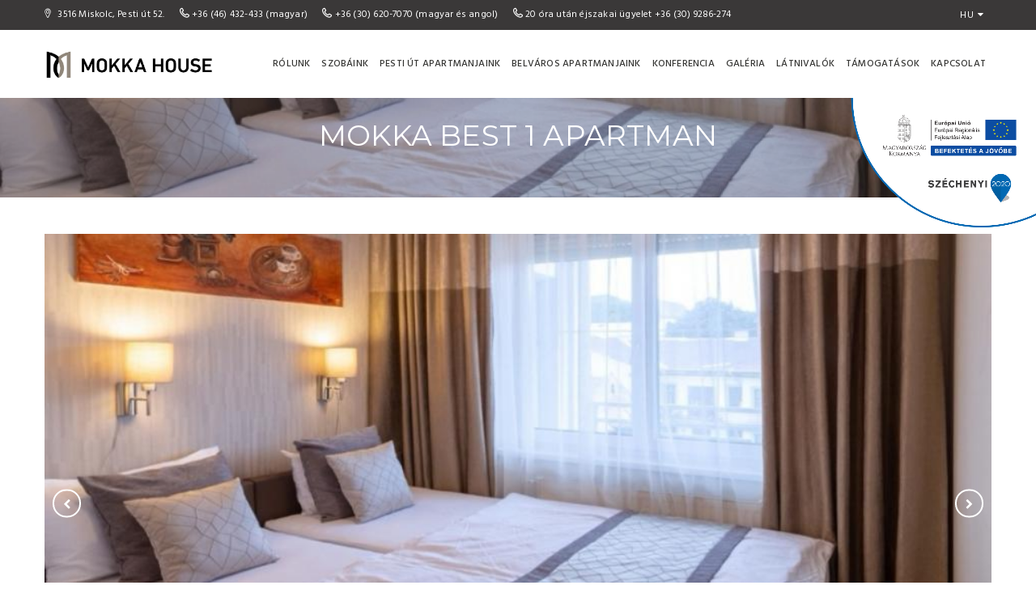

--- FILE ---
content_type: text/html; charset=utf-8
request_url: http://mokkahouse.hu/mokka-best-1-apartman
body_size: 7309
content:
<!DOCTYPE html>
<html lang="hu">
<head>
    <base href="http://mokkahouse.hu/"/>
    <meta http-equiv="Content-Type" content="text/html; charset=utf-8">

    <!-- TITLE -->
        	<title></title>

    <meta name="viewport" content="width=device-width, initial-scale=1.0, maximum-scale=1.0, user-scalable=no">
    <meta name="format-detection" content="telephone=no">
    <meta name="apple-mobile-web-app-capable" content="yes">
    <link rel="shortcut icon" href="page/template/images/favicon.png"/>

    	<link rel="stylesheet" type="text/css" href="https://fonts.googleapis.com/css?family=Hind:400,300,500,600%7cMontserrat:400,700"/>
	<link rel="stylesheet" type="text/css" href="http://mokkahouse.hu/page/assets/plugins/font-awesome/css/font-awesome.css?1550467863"/>
	<link rel="stylesheet" type="text/css" href="http://mokkahouse.hu/page/assets/css/lib/font-lotusicon.css?1550467860"/>
	<link rel="stylesheet" type="text/css" href="http://mokkahouse.hu/page/assets/css/lib/bootstrap.min.css?1550467860"/>
	<link rel="stylesheet" type="text/css" href="http://mokkahouse.hu/page/assets/css/lib/owl.carousel.css?1550467860"/>
	<link rel="stylesheet" type="text/css" href="http://mokkahouse.hu/page/assets/css/lib/jquery-ui.min.css?1550467860"/>
	<link rel="stylesheet" type="text/css" href="http://mokkahouse.hu/page/assets/css/lib/magnific-popup.css?1550467860"/>
	<link rel="stylesheet" type="text/css" href="http://mokkahouse.hu/page/assets/css/lib/settings.css?1699276148"/>
	<link rel="stylesheet" type="text/css" href="http://mokkahouse.hu/page/assets/css/lib/bootstrap-select.min.css?1550467860"/>
	<link rel="stylesheet" type="text/css" href="http://mokkahouse.hu/page/assets/js/sweetalert/sweetalert.css?1550467860"/>
	<link rel="stylesheet" type="text/css" href="http://mokkahouse.hu/page/assets/css/style.css?1637676784"/>
	<link rel="stylesheet" type="text/css" href="http://mokkahouse.hu/page/assets/css/color.css?1550467856"/>
	<link rel="stylesheet" type="text/css" href="http://mokkahouse.hu/page/assets/css/plus.css?1638271169"/>

    <!--[if lt IE 9]>
    <script src="http://html5shim.googlecode.com/svn/trunk/html5.js"></script>
    <script src="http://css3-mediaqueries-js.googlecode.com/svn/trunk/css3-mediaqueries.js"></script>
    <![endif]-->

            <!-- Meta Pixel Code -->
        <script>
            !function(f,b,e,v,n,t,s)
            {if(f.fbq)return;n=f.fbq=function(){n.callMethod?
                n.callMethod.apply(n,arguments):n.queue.push(arguments)};
                if(!f._fbq)f._fbq=n;n.push=n;n.loaded=!0;n.version='2.0';
                n.queue=[];t=b.createElement(e);t.async=!0;
                t.src=v;s=b.getElementsByTagName(e)[0];
                s.parentNode.insertBefore(t,s)}(window, document,'script',
                'https://connect.facebook.net/en_US/fbevents.js');
            fbq('init', '2801232283410277');
            fbq('track', 'PageView');
        </script>
        <noscript><img height="1" width="1" style="display:none"
                       src="https://www.facebook.com/tr?id=2801232283410277&ev=PageView&noscript=1"
            /></noscript>
        <!-- End Meta Pixel Code -->
    </head>

<!--[if IE 7]>
<body class="ie7 lt-ie8 lt-ie9 lt-ie10"> <![endif]-->
<!--[if IE 8]>
<body class="ie8 lt-ie9 lt-ie10"> <![endif]-->
<!--[if IE 9]>
<body class="ie9 lt-ie10"> <![endif]-->
<!--[if (gt IE 9)|!(IE)]><!-->
<body> <!--<![endif]-->


<!-- PAGE WRAP -->
<a href="palyazat">
    <img src="files/info.png" alt="" class="info-blokk">
</a>

<div id="page-wrap" data-min-date="2025-02-03" data-max-date="2027-02-03">

    <!-- HEADER -->
    <header id="header">

        <!-- HEADER TOP -->
        <div class="header_top">
            <div class="container">
                <div class="header_left float-left">
                    <!-- <span><i class="lotus-icon-cloud"></i> 18 °C</span> -->
                    <span><i class="lotus-icon-location"></i> 3516 Miskolc, Pesti út 52.</span>
                    <a href="tel:+3646432433">
                        <i class="lotus-icon-phone"></i>
                        +36 (46) 432-433 (magyar)                    </a>
                    <a href="tel:+36306207070">
                        <i class="lotus-icon-phone"></i>
                        +36 (30) 620-7070 (magyar és angol)                    </a>
                    <a href="tel:+36309286274">
                        <i class="lotus-icon-phone"></i>
                        20 óra után éjszakai ügyelet
                        +36 (30) 9286-274                    </a>
                </div>
                <div class="header_right float-right">
                    
                                            <div class="dropdown language">
                            <span>HU</span>

                            <ul>
                                                                    <li class="active"><a
                                                href="">HU</a>
                                    </li>
                                                                    <li><a
                                                href="en/">EN</a>
                                    </li>
                                                                    <li><a
                                                href="ru/">RU</a>
                                    </li>
                                                                    <li><a
                                                href="pl/">PL</a>
                                    </li>
                                                            </ul>
                        </div>
                    

                </div>
            </div>
        </div>
        <!-- END / HEADER TOP -->

        <!-- HEADER LOGO & MENU -->
        <div class="header_content" id="header_content">

            <div class="container">
                <!-- HEADER LOGO -->
                <div class="header_logo">
                    <a href="">
                        <img src="cache/images/page/template/images/1209600_mh_logo_crop.jpg_d7caf3278a2171d2f1d88955a637f312b674a006.jpg"
                             alt="Mokka House">
                    </a>
                </div>
                <!-- END / HEADER LOGO -->

                <!-- HEADER MENU -->
                <nav class="header_menu">
                    <ul class="menu">
                        <li>
                            <a href="rolunk">Rólunk</a>
                        </li>
                        <li>
                            <a href="szobaink">
                                Szobáink                            </a>
                        </li>
                                                                                    <li>
                                    <a href="pesti-ut-apartmanok">
                                        Pesti út apartmanjaink                                    </a>
                                </li>
                                                            <li>
                                    <a href="belvaros-apartmanok">
                                        Belváros apartmanjaink                                    </a>
                                </li>
                                                                            <li>
                            <a href="konferencia">Konferencia</a>
                        </li>

                        
                        
                        <li><a href="galeria">Galéria</a></li>

                        <!--                        <li><a href="-->
                        <!--">-->
                        <!--</a></li>-->

                        
                        <li><a href="latnivalok">Látnivalók</a></li>
                        <li>
                            <a href="palyazat">Támogatások</a>
                        </li>

                        <li>
                            <a href="kapcsolat">Kapcsolat</a>
                        </li>

                                            </ul>
                </nav>
                <!-- END / HEADER MENU -->

                <!-- MENU BAR -->
                <span class="menu-bars">
                        <span></span>
                    </span>
                <!-- END / MENU BAR -->

            </div>
        </div>
        <!-- END / HEADER LOGO & MENU -->

    </header>
    <!-- END / HEADER -->

    <!-- SUB BANNER -->
<section class="section-sub-banner" style="background-image: url('cache/images/files/MokkaBest1/part2/1209600_Screenshot_20211110_183811_com.huawei.photos_edit_1046711027921530.jpg%3Bop%28%5B1920x%5D%29_77df46cbae41272e1e7d81627126374620549fb3.jpg');">
    <div class="awe-overlay"></div>
    <div class="sub-banner">
        <div class="container">
            <div class="text text-center">
                <h2>Mokka Best 1 Apartman</h2>
                <p></p>
            </div>
        </div>
    </div>
</section>
<!-- END / SUB BANNER -->

<!-- ROOM DETAIL -->
<section class="section-room-detail bg-white">
    <div class="container">

        <!-- DETAIL -->
        <div class="room-detail">
            <div class="row">
                <div class="col-lg-12">

                    <!-- LAGER IMGAE -->
                    <div class="room-detail_img">
                    	                        <div class="room_img-item">
                            <img src="cache/images/files/MokkaBest1/part2/1209600_Screenshot_20211110_183811_com.huawei.photos_edit_1046711027921530.jpg%3Bop%28%3B940x535%3B%29_e171a6a2422e621f7bc82704a389670ab0f7a68d.jpg" alt="">
                                                    </div>
                    	                        <div class="room_img-item">
                            <img src="cache/images/files/MokkaBest1/1209600_KEF_0670.jpg%3Bop%28%3B940x535%3B%29_422bb6c2f51c9e6398916eed4140df625589ea04.jpg" alt="">
                                                    </div>
                    	                        <div class="room_img-item">
                            <img src="cache/images/files/MokkaBest1/1209600_KEF_0657.jpg%3Bop%28%3B940x535%3B%29_e60be27295778252eac030b01c54ba3c367eafb5.jpg" alt="">
                                                    </div>
                    	                        <div class="room_img-item">
                            <img src="cache/images/files/MokkaBest1/1209600_KEF_0660.jpg%3Bop%28%3B940x535%3B%29_e60be27295778252eac030b01c54ba3c367eafb5.jpg" alt="">
                                                    </div>
                    	                        <div class="room_img-item">
                            <img src="cache/images/files/MokkaBest1/1209600_KEF_0666-HDR.jpg%3Bop%28%3B940x535%3B%29_422bb6c2f51c9e6398916eed4140df625589ea04.jpg" alt="">
                                                    </div>
                    	                        <div class="room_img-item">
                            <img src="cache/images/files/MokkaBest1/1209600_KEF_0673.jpg%3Bop%28%3B940x535%3B%29_422bb6c2f51c9e6398916eed4140df625589ea04.jpg" alt="">
                                                    </div>
                    	                        <div class="room_img-item">
                            <img src="cache/images/files/MokkaBest1/1209600_KEF_0676-HDR.jpg%3Bop%28%3B940x535%3B%29_422bb6c2f51c9e6398916eed4140df625589ea04.jpg" alt="">
                                                    </div>
                    	                        <div class="room_img-item">
                            <img src="cache/images/files/MokkaBest1/1209600_KEF_0680-HDR.jpg%3Bop%28%3B940x535%3B%29_547547904c84d83a854f01e354a49b360e6239dd.jpg" alt="">
                                                    </div>
                    	                        <div class="room_img-item">
                            <img src="cache/images/files/MokkaBest1/1209600_KEF_0685-HDR.jpg%3Bop%28%3B940x535%3B%29_547547904c84d83a854f01e354a49b360e6239dd.jpg" alt="">
                                                    </div>
                    	                        <div class="room_img-item">
                            <img src="cache/images/files/MokkaBest1/1209600_KEF_0699-HDR.jpg%3Bop%28%3B940x535%3B%29_b88abdfb7a6cd7404e4f0a1cce9b53f9e19031f4.jpg" alt="">
                                                    </div>
                    	                        <div class="room_img-item">
                            <img src="cache/images/files/MokkaBest1/1209600_KEF_06872.jpg%3Bop%28%3B940x535%3B%29_547547904c84d83a854f01e354a49b360e6239dd.jpg" alt="">
                                                    </div>
                    	                        <div class="room_img-item">
                            <img src="cache/images/files/MokkaBest1/1209600_KEF_06902.jpg%3Bop%28%3B940x535%3B%29_547547904c84d83a854f01e354a49b360e6239dd.jpg" alt="">
                                                    </div>
                    	                        <div class="room_img-item">
                            <img src="cache/images/files/MokkaBest1/1209600_KEF_06952.jpg%3Bop%28%3B940x535%3B%29_b88abdfb7a6cd7404e4f0a1cce9b53f9e19031f4.jpg" alt="">
                                                    </div>
                    	                        <div class="room_img-item">
                            <img src="cache/images/files/MokkaBest1/1209600_KEF_07022.jpg%3Bop%28%3B940x535%3B%29_b88abdfb7a6cd7404e4f0a1cce9b53f9e19031f4.jpg" alt="">
                                                    </div>
                    	                        <div class="room_img-item">
                            <img src="cache/images/files/MokkaBest1/1209600_KEF_07072.jpg%3Bop%28%3B940x535%3B%29_b88abdfb7a6cd7404e4f0a1cce9b53f9e19031f4.jpg" alt="">
                                                    </div>
                    	                        <div class="room_img-item">
                            <img src="cache/images/files/MokkaBest1/1209600_KEF_07102.jpg%3Bop%28%3B940x535%3B%29_b88abdfb7a6cd7404e4f0a1cce9b53f9e19031f4.jpg" alt="">
                                                    </div>
                    	                        <div class="room_img-item">
                            <img src="cache/images/files/MokkaBest1/1209600_KEF_07172.jpg%3Bop%28%3B940x535%3B%29_b88abdfb7a6cd7404e4f0a1cce9b53f9e19031f4.jpg" alt="">
                                                    </div>
                    	                        <div class="room_img-item">
                            <img src="cache/images/files/MokkaBest1/1209600_KEF_07242.jpg%3Bop%28%3B940x535%3B%29_0320f05105d3392c204c0a414241a84778e5cd69.jpg" alt="">
                                                    </div>
                    	                        <div class="room_img-item">
                            <img src="cache/images/files/MokkaBest1/1209600_KEF_07292.jpg%3Bop%28%3B940x535%3B%29_0320f05105d3392c204c0a414241a84778e5cd69.jpg" alt="">
                                                    </div>
                    	                        <div class="room_img-item">
                            <img src="cache/images/files/MokkaBest1/part2/1209600_Screenshot_20211110_183736_com.huawei.photos_edit_1046826322019950.jpg%3Bop%28%3B940x535%3B%29_e171a6a2422e621f7bc82704a389670ab0f7a68d.jpg" alt="">
                                                    </div>
                    	                        <div class="room_img-item">
                            <img src="cache/images/files/MokkaBest1/part2/1209600_Screenshot_20211110_183733_com.huawei.photos_edit_1046841440411614.jpg%3Bop%28%3B940x535%3B%29_e171a6a2422e621f7bc82704a389670ab0f7a68d.jpg" alt="">
                                                    </div>
                    	                        <div class="room_img-item">
                            <img src="cache/images/files/MokkaBest1/part2/1209600_Screenshot_20211110_183757_com.huawei.photos_edit_1046753986530378.jpg%3Bop%28%3B940x535%3B%29_e171a6a2422e621f7bc82704a389670ab0f7a68d.jpg" alt="">
                                                    </div>
                    	                        <div class="room_img-item">
                            <img src="cache/images/files/MokkaBest1/part2/1209600_Screenshot_20211110_183716_com.huawei.photos_edit_1046891108247023.jpg%3Bop%28%3B940x535%3B%29_e171a6a2422e621f7bc82704a389670ab0f7a68d.jpg" alt="">
                                                    </div>
                    	                        <div class="room_img-item">
                            <img src="cache/images/files/MokkaBest1/part2/1209600_Screenshot_20211110_183741_com.huawei.photos_edit_1046810018568911.jpg%3Bop%28%3B940x535%3B%29_e171a6a2422e621f7bc82704a389670ab0f7a68d.jpg" alt="">
                                                    </div>
                    	                        <div class="room_img-item">
                            <img src="cache/images/files/best_2_new/1209600_IMG_2584-HDR.jpg%3Bop%28%3B940x535%3B%29_35b5b2dae2c0134363462994103028756c69e587.jpg" alt="">
                                                    </div>
                    	                        <div class="room_img-item">
                            <img src="cache/images/files/best_2_new/1209600_IMG_2587-HDR.jpg%3Bop%28%3B940x535%3B%29_35b5b2dae2c0134363462994103028756c69e587.jpg" alt="">
                                                    </div>
                    	                        <div class="room_img-item">
                            <img src="cache/images/files/best_2_new/1209600_IMG_2590-HDR.jpg%3Bop%28%3B940x535%3B%29_cb6b79f6673acf21c9a5c0ee5de3435b5560843c.jpg" alt="">
                                                    </div>
                    	                        <div class="room_img-item">
                            <img src="cache/images/files/best_2_new/1209600_IMG_2605-HDR.jpg%3Bop%28%3B940x535%3B%29_35b5b2dae2c0134363462994103028756c69e587.jpg" alt="">
                                                    </div>
                    	                        <div class="room_img-item">
                            <img src="cache/images/files/best_2_new/1209600_IMG_2608.jpg%3Bop%28%3B940x535%3B%29_efa4ab8bff3c3d6bd4ac6da642508d91d541f60a.jpg" alt="">
                                                    </div>
                    	                        <div class="room_img-item">
                            <img src="cache/images/files/best_2_new/1209600_IMG_2611-HDR.jpg%3Bop%28%3B940x535%3B%29_35b5b2dae2c0134363462994103028756c69e587.jpg" alt="">
                                                    </div>
                    	                    </div>
                    <!-- END / LAGER IMGAE -->

                    <!-- THUMBNAIL IMAGE -->
                    <div class="room-detail_thumbs">
                    	                        <a href="#"><img src="cache/images/files/MokkaBest1/part2/1209600_Screenshot_20211110_183811_com.huawei.photos_edit_1046711027921530.jpg%3Bop%28%3B124x85%3B%29_42947ed3f4d52eb669859ebabfe84a35bb8ffcc1.jpg" alt=""></a>
                    	                        <a href="#"><img src="cache/images/files/MokkaBest1/1209600_KEF_0670.jpg%3Bop%28%3B124x85%3B%29_d1a16c9e1e5a9a89515c59f22886701f452fde57.jpg" alt=""></a>
                    	                        <a href="#"><img src="cache/images/files/MokkaBest1/1209600_KEF_0657.jpg%3Bop%28%3B124x85%3B%29_df3d90d602e1a17a0ccf257c35f8dc107052cd2c.jpg" alt=""></a>
                    	                        <a href="#"><img src="cache/images/files/MokkaBest1/1209600_KEF_0660.jpg%3Bop%28%3B124x85%3B%29_df3d90d602e1a17a0ccf257c35f8dc107052cd2c.jpg" alt=""></a>
                    	                        <a href="#"><img src="cache/images/files/MokkaBest1/1209600_KEF_0666-HDR.jpg%3Bop%28%3B124x85%3B%29_d1a16c9e1e5a9a89515c59f22886701f452fde57.jpg" alt=""></a>
                    	                        <a href="#"><img src="cache/images/files/MokkaBest1/1209600_KEF_0673.jpg%3Bop%28%3B124x85%3B%29_d1a16c9e1e5a9a89515c59f22886701f452fde57.jpg" alt=""></a>
                    	                        <a href="#"><img src="cache/images/files/MokkaBest1/1209600_KEF_0676-HDR.jpg%3Bop%28%3B124x85%3B%29_d1a16c9e1e5a9a89515c59f22886701f452fde57.jpg" alt=""></a>
                    	                        <a href="#"><img src="cache/images/files/MokkaBest1/1209600_KEF_0680-HDR.jpg%3Bop%28%3B124x85%3B%29_3687b631fa3949d157c9cd185160a5807309d9cb.jpg" alt=""></a>
                    	                        <a href="#"><img src="cache/images/files/MokkaBest1/1209600_KEF_0685-HDR.jpg%3Bop%28%3B124x85%3B%29_3687b631fa3949d157c9cd185160a5807309d9cb.jpg" alt=""></a>
                    	                        <a href="#"><img src="cache/images/files/MokkaBest1/1209600_KEF_0699-HDR.jpg%3Bop%28%3B124x85%3B%29_85de5f2596de4ff0a6a8bb5d9789b8a36d65b629.jpg" alt=""></a>
                    	                        <a href="#"><img src="cache/images/files/MokkaBest1/1209600_KEF_06872.jpg%3Bop%28%3B124x85%3B%29_3687b631fa3949d157c9cd185160a5807309d9cb.jpg" alt=""></a>
                    	                        <a href="#"><img src="cache/images/files/MokkaBest1/1209600_KEF_06902.jpg%3Bop%28%3B124x85%3B%29_3687b631fa3949d157c9cd185160a5807309d9cb.jpg" alt=""></a>
                    	                        <a href="#"><img src="cache/images/files/MokkaBest1/1209600_KEF_06952.jpg%3Bop%28%3B124x85%3B%29_85de5f2596de4ff0a6a8bb5d9789b8a36d65b629.jpg" alt=""></a>
                    	                        <a href="#"><img src="cache/images/files/MokkaBest1/1209600_KEF_07022.jpg%3Bop%28%3B124x85%3B%29_85de5f2596de4ff0a6a8bb5d9789b8a36d65b629.jpg" alt=""></a>
                    	                        <a href="#"><img src="cache/images/files/MokkaBest1/1209600_KEF_07072.jpg%3Bop%28%3B124x85%3B%29_85de5f2596de4ff0a6a8bb5d9789b8a36d65b629.jpg" alt=""></a>
                    	                        <a href="#"><img src="cache/images/files/MokkaBest1/1209600_KEF_07102.jpg%3Bop%28%3B124x85%3B%29_85de5f2596de4ff0a6a8bb5d9789b8a36d65b629.jpg" alt=""></a>
                    	                        <a href="#"><img src="cache/images/files/MokkaBest1/1209600_KEF_07172.jpg%3Bop%28%3B124x85%3B%29_85de5f2596de4ff0a6a8bb5d9789b8a36d65b629.jpg" alt=""></a>
                    	                        <a href="#"><img src="cache/images/files/MokkaBest1/1209600_KEF_07242.jpg%3Bop%28%3B124x85%3B%29_8665181d42f0ebfe5e112cf3fada8212bd8ef1db.jpg" alt=""></a>
                    	                        <a href="#"><img src="cache/images/files/MokkaBest1/1209600_KEF_07292.jpg%3Bop%28%3B124x85%3B%29_8665181d42f0ebfe5e112cf3fada8212bd8ef1db.jpg" alt=""></a>
                    	                        <a href="#"><img src="cache/images/files/MokkaBest1/part2/1209600_Screenshot_20211110_183736_com.huawei.photos_edit_1046826322019950.jpg%3Bop%28%3B124x85%3B%29_42947ed3f4d52eb669859ebabfe84a35bb8ffcc1.jpg" alt=""></a>
                    	                        <a href="#"><img src="cache/images/files/MokkaBest1/part2/1209600_Screenshot_20211110_183733_com.huawei.photos_edit_1046841440411614.jpg%3Bop%28%3B124x85%3B%29_42947ed3f4d52eb669859ebabfe84a35bb8ffcc1.jpg" alt=""></a>
                    	                        <a href="#"><img src="cache/images/files/MokkaBest1/part2/1209600_Screenshot_20211110_183757_com.huawei.photos_edit_1046753986530378.jpg%3Bop%28%3B124x85%3B%29_42947ed3f4d52eb669859ebabfe84a35bb8ffcc1.jpg" alt=""></a>
                    	                        <a href="#"><img src="cache/images/files/MokkaBest1/part2/1209600_Screenshot_20211110_183716_com.huawei.photos_edit_1046891108247023.jpg%3Bop%28%3B124x85%3B%29_42947ed3f4d52eb669859ebabfe84a35bb8ffcc1.jpg" alt=""></a>
                    	                        <a href="#"><img src="cache/images/files/MokkaBest1/part2/1209600_Screenshot_20211110_183741_com.huawei.photos_edit_1046810018568911.jpg%3Bop%28%3B124x85%3B%29_42947ed3f4d52eb669859ebabfe84a35bb8ffcc1.jpg" alt=""></a>
                    	                        <a href="#"><img src="cache/images/files/best_2_new/1209600_IMG_2584-HDR.jpg%3Bop%28%3B124x85%3B%29_68469f4b21561a46632bf518f32a7dbce81d00b8.jpg" alt=""></a>
                    	                        <a href="#"><img src="cache/images/files/best_2_new/1209600_IMG_2587-HDR.jpg%3Bop%28%3B124x85%3B%29_68469f4b21561a46632bf518f32a7dbce81d00b8.jpg" alt=""></a>
                    	                        <a href="#"><img src="cache/images/files/best_2_new/1209600_IMG_2590-HDR.jpg%3Bop%28%3B124x85%3B%29_d01d4951ac66f26d8db60d44a29ce9e154396728.jpg" alt=""></a>
                    	                        <a href="#"><img src="cache/images/files/best_2_new/1209600_IMG_2605-HDR.jpg%3Bop%28%3B124x85%3B%29_68469f4b21561a46632bf518f32a7dbce81d00b8.jpg" alt=""></a>
                    	                        <a href="#"><img src="cache/images/files/best_2_new/1209600_IMG_2608.jpg%3Bop%28%3B124x85%3B%29_f9de2d2a2daa71a7edd0f62fb9f6fa4c1f42b0f3.jpg" alt=""></a>
                    	                        <a href="#"><img src="cache/images/files/best_2_new/1209600_IMG_2611-HDR.jpg%3Bop%28%3B124x85%3B%29_68469f4b21561a46632bf518f32a7dbce81d00b8.jpg" alt=""></a>
                    	                    </div>
                    <!-- END / THUMBNAIL IMAGE -->

                </div>

                            </div>

	        		        <div class="row">
			        <div class="col-lg-12 sabeeAppWrapper">
				        <script src="https://ibe.sabeeapp.com/bewidget.php?id=b2e82e31960019f095e2d575603a6cf8" type="text/javascript" id="widget_b2e82e31960019f095e2d575603a6cf8"></script>			        </div>
		        </div>
	                </div>
        <!-- END / DETAIL -->

        <!-- TAB -->
        <div class="room-detail_tab">

            <div class="row">
                                
                <div class="col-md-12">
                    <div class="room-detail_tab-content tab-content">

                        <!-- OVERVIEW -->
                        <div class="tab-pane fade active in" id="overview">

                            <div class="room-detail_overview">
                                <h5 class="text-uppercase">Mokka Best 1 Apartman</h5>
                                <div class="desc">
                                    <p>   Címünk: <strong>3530&nbsp;Miskolc, Kálvin János út 1/b 3/305</strong> </p>                                </div>
                                <div class="desc">
                                	<p>   <img width="1000" height="718" alt="" src="framework/img.php/p=cache/images/files/MokkaBest1/kisfaludy/1209600_kisfaludy_mokka_best-1.png%3Bop%281000x718%29_ea065c57672b15785ca679ac291ab5d99618310c.png&amp;op=1000x718" style="height:718px; width:1000px" /> </p> <p>   &nbsp; </p> <p>   3 személyes apartman terasszal. </p> <p>   Vendégeink kényelméről klimatizált king-size boxspring ágyakkal felszerelt hálószobánk gondoskodik. </p> <p>   Apartmanunk nappalival,és minden igényt kielégítő jól felszerelt konyhával rendelkezik. </p> <p>   Előre bekészített kávéval és teával várjuk vendégeinket. </p> <p>   Inyenes internet,wi-fi és okosTV lehetőség is van. </p> <p>   Az autóval érkező vendégeink számára térítésmentes zárt parkolót biztosítunk, amely az apartman alatti mélygarázsban található. </p>                                </div>

                                <div class="row">
                                    <div class="col-xs-6 col-md-4">
                                        <ul>
                                        	                                            	<li>Férőhely: 3 Fő</li>
                                        	                                                                                            <li>
                                                    <span>Felszereltség</span>
                                                     :                                                     <ul>
                                                                                                                    <li>
                                                                <span>Légkondícionáló</span>
                                                            </li>
                                                                                                                    <li>
                                                                <span>Íróasztal</span>
                                                            </li>
                                                                                                                    <li>
                                                                <span>Fűtés</span>
                                                            </li>
                                                                                                                    <li>
                                                                <span>Gardrób/szekrény</span>
                                                            </li>
                                                                                                                    <li>
                                                                <span>Fürdőszoba</span>
                                                            </li>
                                                                                                                    <li>
                                                                <span>Hajszárító</span>
                                                            </li>
                                                                                                                    <li>
                                                                <span>Zuhany</span>
                                                            </li>
                                                                                                                    <li>
                                                                <span>WC</span>
                                                            </li>
                                                                                                                    <li>
                                                                <span>Műholdas csatornák</span>
                                                            </li>
                                                                                                                    <li>
                                                                <span>Smart okos TV</span>
                                                            </li>
                                                                                                                    <li>
                                                                <span>Telefon</span>
                                                            </li>
                                                                                                                    <li>
                                                                <span>Vízforraló</span>
                                                            </li>
                                                                                                                    <li>
                                                                <span>Minibár</span>
                                                            </li>
                                                                                                                    <li>
                                                                <span>Ingyen WIFI</span>
                                                            </li>
                                                                                                                    <li>
                                                                <span>Törülköző/ágynemű</span>
                                                            </li>
                                                                                                                    <li>
                                                                <span>Ingyenes parkoló</span>
                                                            </li>
                                                                                                                    <li>
                                                                <span>Jól felszerelt konyha</span>
                                                            </li>
                                                                                                            </ul>
                                                </li>
                                                                                    </ul>
                                    </div>
                                </div>

                            </div>

                        </div>
                        <!-- END / OVERVIEW -->

	                    
                        
                    </div>
                </div>

            </div>

        </div>
        <!-- END / TAB -->

    </div>
</section>
<!-- END / ROOM DETAIL -->
    <!-- FOOTER -->
    <footer id="footer">

        <!-- FOOTER TOP -->
        <div class="footer_top">
            <div class="container">
                <div class="row">

                    <!-- WIDGET MAILCHIMP -->
                    <div class="col-lg-9">
                        <div class="mailchimp">
                            <h4>Hírlevél</h4>
                            <div class="mailchimp-form">
                                <form action="" method="POST">
                                    <input type="text" name="email" placeholder="email cím" class="input-text">
                                    <button class="awe-btn">Feliratkozás</button>
                                </form>
                            </div>
                            <div class="mailchimp-data col-sm-12">
                                <p>   A feliratkozásra kattintva elismeri, hogy elolvasta és elfogadja az <a href="adatkezelesi-tajekoztato" target="_blank">Adatkezelési tájékoztató</a>nkat. </p>                            </div>
                        </div>
                    </div>
                    <!-- END / WIDGET MAILCHIMP -->

                    <!-- WIDGET SOCIAL -->
                    <div class="col-lg-3">
                        <div class="social">
                            <div class="social-content">
                                                            </div>
                        </div>
                    </div>
                    <!-- END / WIDGET SOCIAL -->

                </div>
            </div>
        </div>
        <!-- END / FOOTER TOP -->

        <!-- FOOTER CENTER -->
        <div class="footer_center">
            <div class="container">
                <div class="row">

                    <div class="col-xs-12 col-lg-6">
                        <div class="widget widget_logo">
                            <div class="widget-logo">
                                <div class="img">
                                    <a href=""><img src="page/template/images/icon-white.png" alt=""></a>
                                </div>
                                <div class="text">
                                    <p>
                                        <i class="lotus-icon-location"></i>
                                        3516 Miskolc, Pesti út 52.                                    </p>
                                    <p>
                                        <i class="lotus-icon-phone"></i> <a
                                                href="tel:+3646432433">+36 (46) 432-433</a>
                                    </p>

                                    <p>
                                        <i class="lotus-icon-phone"></i>
                                        <a href="tel:+36306207070">
                                            +36 30 620-7070
                                        </a>
                                    </p>
                                    <p>
                                        <i class="icon lotus-icon-phone"></i>
                                        <a href="tel:+36309286274">
                                            20 óra után éjszakai ügyelet -
                                            +36 30 9286-274                                        </a>
                                    </p>
                                    <p><i class="fa fa-envelope-o"></i> <a
                                                href="mailto:info@mokkahouse.hu">info@mokkahouse.hu</a>
                                    </p>
                                </div>
                            </div>
                        </div>
                        <div class="widget widget_logo">
                            <div class="widget-logo">
                                <div class="img">
                                    <img class="bf" src="page/template/images/bike_friendly/bf.svg" alt="Mokka House Bike Friendly">
                                </div>
                            </div>
                        </div>
                    </div>

                    <div class="col-xs-4 col-lg-3">
                        <div class="widget">
                            <h4 class="widget-title">Menü</h4>
                            <ul>
                                <li><a href="">Kezdőlap</a>
                                </li>
                                <li>
                                    <a href="rolunk">Rólunk</a>
                                </li>
                                <li>
                                    <a href="szobaink">Szobáink</a>
                                </li>
                                                                                                            <li>
                                            <a href="pesti-ut-apartmanok">
                                                Pesti út apartmanjaink                                            </a>
                                        </li>
                                                                            <li>
                                            <a href="belvaros-apartmanok">
                                                Belváros apartmanjaink                                            </a>
                                        </li>
                                                                                                    <li>
                                    <a href="ajandekutalvany">Ajándékutalvány</a>
                                </li>
                                <li>
                                    <a href="konferencia">Konferencia</a>
                                </li>
                                <li>
                                    <a href="galeria">Galéria</a>
                                </li>
                                <li>
                                    <a href="altalanos-informaciok">Általános információk</a>
                                </li>
                                <li>
                                    <a href="latnivalok">Látnivalók - Mokka House Miskolc</a>
                                </li>
                                <li>
                                    <a href="kapcsolat">Kapcsolat</a>
                                </li>
                            </ul>
                        </div>
                    </div>

                    <div class="col-xs-4 col-lg-3 text-center">
                        <div class="logos">
                                                                                                                                <a href="https://szallas.hu/mokka-house-panzio-miskolc?adults=2&provision=1" target="_blank">
                                        <img src="cache/images/files/banner/1209600_szallas-logo.png%3Bop%28%5B400x%5D%29_d9670527bc945313cb0ff3f2b55615350a4b4a2a.png"/>
                                    </a>
                                                                                                                                                                <a href="https://www.booking.com/hotel/hu/mokka-house.hu.html" target="_blank">
                                        <img src="cache/images/files/banner/1209600_booking-logo.png%3Bop%28%5B400x%5D%29_d9670527bc945313cb0ff3f2b55615350a4b4a2a.png"/>
                                    </a>
                                                                                                                                                                <a href="https://www.airbnb.hu/rooms/23052076?s=51" target="_blank">
                                        <img src="cache/images/files/banner/1209600_Airbnb_Logo_B%C3%A9lo.png%3Bop%28%5B400x%5D%29_d9670527bc945313cb0ff3f2b55615350a4b4a2a.png"/>
                                    </a>
                                                                                                                                                                <a href="https://www.facebook.com/mokkacoffeemiskolc/" target="_blank">
                                        <img src="cache/images/files/banner/1209600_fb.png%3Bop%28%5B400x%5D%29_d9670527bc945313cb0ff3f2b55615350a4b4a2a.png"/>
                                    </a>
                                                                                                                </div>

                        <a class="btn btn-default" href="https://minden3d.com/panoramak/mokka/tour.html"
                           target="_blank">
                            Mokka House 3D virtuális séta
                        </a>
                    </div>
                </div>
            </div>
        </div>
        <!-- END / FOOTER CENTER -->

        <!-- FOOTER BOTTOM -->
        <div class="footer_bottom">
            <div class="container">
                <p>&copy; 2026 Mokka House. Készítette: <a
                            href="http://www.futureweb.hu/" target="_blank">Futureweb</a></p>
            </div>
        </div>
        <!-- END / FOOTER BOTTOM -->

    </footer>
    <!-- END / FOOTER -->

</div>
<!-- END / PAGE WRAP -->

<div class="modal fade contact" tabindex="-1" role="dialog" id="booking">
    <div class="modal-dialog" role="document">
        <form class="modal-content" method="post">
            <input type="hidden" name="ajanlatkeres" value="0"/>
            <input type="hidden" name="max_ferohely"/>
            <input type="hidden" name="apartman_id"/>
            <div class="modal-header">
                <button type="button" class="close" data-dismiss="modal" aria-label="Close"><span aria-hidden="true">&times;</span>
                </button>
                <h4 class="modal-title is-foglalas">Foglalás</h4>
                <h4 class="modal-title is-ajanlatkeres hidden">Ajánlatkérés</h4>
            </div>
            <div class="modal-body">
                <div method="post" class="contact-form">
                    <div class="row">
                        <div class="col-sm-6">
                            <input type="text" name="erkezes" class="awe-calendar from"
                                   placeholder="Érkezés">
                        </div>
                        <div class="col-sm-6">
                            <input type="text" name="tavozas" class="awe-calendar to"
                                   placeholder="Távozás">
                        </div>
                        <div class="col-sm-6">
                            <select class="awe-select" name="felnottek_szama">
                                <option value="">Felnőtt</option>
                                                                    <option value="0">0</option>
                                                                    <option value="1">1</option>
                                                                    <option value="2">2</option>
                                                                    <option value="3">3</option>
                                                                    <option value="4">4</option>
                                                                    <option value="5">5</option>
                                                                    <option value="6">6</option>
                                                                    <option value="7">7</option>
                                                                    <option value="8">8</option>
                                                                    <option value="9">9</option>
                                                                    <option value="10">10</option>
                                                                                            </select>
                        </div>
                        <div class="col-sm-6">
                            <select class="awe-select" name="gyerekek_szama">
                                <option value="">Gyerek</option>
                                                                    <option value="0">0</option>
                                                                    <option value="1">1</option>
                                                                    <option value="2">2</option>
                                                                    <option value="3">3</option>
                                                                    <option value="4">4</option>
                                                                    <option value="5">5</option>
                                                                    <option value="6">6</option>
                                                                    <option value="7">7</option>
                                                                    <option value="8">8</option>
                                                                    <option value="9">9</option>
                                                                    <option value="10">10</option>
                                                                                            </select>
                        </div>
                        <div class="col-sm-6">
                            <input type="text" class="field-text" name="name" placeholder="Név">
                        </div>
                        <div class="col-sm-6">
                            <input type="text" class="field-text" name="email" placeholder="E-mail">
                        </div>
                        <div class="col-sm-12">
                            <textarea cols="30" rows="10" name="message" class="field-textarea"
                                      placeholder="Üzenet"></textarea>
                        </div>
                        <div class="col-sm-12">
                            <input type="checkbox" name="accept" value="1" id="accept">
                            <label for="accept">
                                <pre> &lt;p&gt;Foglalás esetén elismerem, hogy elolvastam és elfogadom a &lt;a href="hazirend" target="_blank"&gt;házirendet&lt;/a&gt;.&lt;/p&gt; </pre>                            </label>
                        </div>
                        <div class="col-sm-12">
                            <div class="alert alert-result hidden">
                                <div class="alert-message"></div>
                            </div>
                        </div>
                    </div>
                    <div id="contact-content"></div>
                </div>
            </div>
            <div class="modal-footer">
                <button type="submit" class="awe-btn awe-btn-6 is-foglalas">
                    Foglalás                </button>
                <button type="submit" class="awe-btn awe-btn-6 is-ajanlatkeres hidden">
                    Ajánlatkérés                </button>
            </div>
        </form><!-- /.modal-content -->
    </div><!-- /.modal-dialog -->
</div><!-- /.modal -->


	<script type="text/javascript" src="http://mokkahouse.hu/page/assets/js/lib/jquery-1.11.0.min.js?1550467861"></script>
	<script type="text/javascript" src="http://mokkahouse.hu/page/assets/js/lib/jquery-ui.min.js?1550467861"></script>
	<script type="text/javascript" src="http://mokkahouse.hu/page/assets/js/datepicker-hu.js?1550467856"></script>
	<script type="text/javascript" src="http://mokkahouse.hu/page/assets/js/lib/bootstrap.min.js?1550467861"></script>
	<script type="text/javascript" src="http://mokkahouse.hu/page/assets/js/lib/bootstrap-select.js?1550467861"></script>
	<script type="text/javascript" src="https://maps.googleapis.com/maps/api/js?v=3.exp&key=AIzaSyDA3eV7xB2pLjSp4dPs7hNaImVW9mMcq54"></script>
	<script type="text/javascript" src="http://mokkahouse.hu/page/assets/js/lib/isotope.pkgd.min.js?1550467861"></script>
	<script type="text/javascript" src="http://mokkahouse.hu/page/assets/js/lib/jquery.themepunch.revolution.min.js?1550467861"></script>
	<script type="text/javascript" src="http://mokkahouse.hu/page/assets/js/lib/jquery.themepunch.tools.min.js?1550467861"></script>
	<script type="text/javascript" src="http://mokkahouse.hu/page/assets/js/lib/owl.carousel.js?1550467861"></script>
	<script type="text/javascript" src="http://mokkahouse.hu/page/assets/js/lib/jquery.appear.min.js?1550467861"></script>
	<script type="text/javascript" src="http://mokkahouse.hu/page/assets/js/lib/jquery.countTo.js?1550467861"></script>
	<script type="text/javascript" src="http://mokkahouse.hu/page/assets/js/lib/jquery.countdown.min.js?1550467861"></script>
	<script type="text/javascript" src="http://mokkahouse.hu/page/assets/js/lib/jquery.parallax-1.1.3.js?1550467861"></script>
	<script type="text/javascript" src="http://mokkahouse.hu/page/assets/js/lib/jquery.magnific-popup.min.js?1550467861"></script>
	<script type="text/javascript" src="http://mokkahouse.hu/page/assets/js/lib/SmoothScroll.js?1550467861"></script>
	<script type="text/javascript" src="http://mokkahouse.hu/page/assets/js/lib/jquery.form.min.js?1550467861"></script>
	<script type="text/javascript" src="http://mokkahouse.hu/page/assets/js/lib/jquery.validate.min.js?1550467861"></script>
	<script type="text/javascript" src="http://mokkahouse.hu/page/assets/js/jquery-validation-1.9.0/localization/messages_hu.js?1550467862"></script>
	<script type="text/javascript" src="http://mokkahouse.hu/page/assets/js/sweetalert/sweetalert.min.js?1550467860"></script>
	<script type="text/javascript" src="http://mokkahouse.hu/page/assets/js/jquery.matchHeight-min.js?1550467856"></script>
	<script type="text/javascript" src="http://mokkahouse.hu/page/assets/js/scripts.js?1550467856"></script>
	<script type="text/javascript" src="http://mokkahouse.hu/page/assets/js/plus.js?1637676856"></script>





</body>
</html>

--- FILE ---
content_type: text/html; charset=utf-8
request_url: http://mokkahouse.hu/framework/img.php/p=cache/images/files/MokkaBest1/kisfaludy/1209600_kisfaludy_mokka_best-1.png%3Bop%281000x718%29_ea065c57672b15785ca679ac291ab5d99618310c.png&op=1000x718
body_size: 304592
content:
�PNG

   IHDR  �  �   :!9{    IDATx��}w�Wu�w��jWZ�.Y�U,[]����mH�cZ0!�J�!	IhI�>$� 6�$�1��`�{�$۲$7[Z�X}wߛ���{�y��y�V+�}�y3���9��;���{�T*�К��+L�$I���K��d뱛�2E���-�HM*��d-)�I� ����zb�t�r<����ޘ<�1�Q��"��P�퍨%o_9&AC}�jd�<co8_3����<t$悢�b�tM�����������zu��>����O������)G)���6�� ���-�l=�Ő�~=v�����6����{b΋��x�ک�${Y�Y���j����E��a��H�����JmV1>(V�S�k�����Ŵ��1�4�|Q��LO�e�w�5�!N)�t��D�}�ՍSv��4O|�K&�z⊝$�1���!�EO<�X�1c��'W���/g;���>������Y�Nƛ-��8�b�ڴ��k�e�ʧ��<��j�k��e<��հOF���ٶ�I9�q���|xkC�q��o�Ѱ�v=�O�)��g�������a�r�a��H��J�'�O?�4n��:8x ��8��p�)'#IJ5 3�>A��;0y��l��Ԥ&5�IMjR��Ԥ&5�ICIOoۆ�3f�r9��k���+�
~�����o����1j�(L�1�_w=&L�����>̘1S4��m	��m�0e�T�,w�*���oR���S#�gs8��#�M�[=�N(WO���P��P�v��>r�E�u��<4���H�цw(�����h���a�/��O=��3f�v�7)��%���}�c�^%����n��R�cf���Ç�{�.�?��2n�����l�����t�?��N�VӞ��e�s��غe+yx<�ѣG���C���ߏ=�wc��mhmi�o���v���ѣ������Goo/v�ލ��c,Z��r---صk<�J���{�b׮]����p�m�a���ؽk:::�$	���jL�2---ؿ?��݋�x �'OFww7��ۇr�����妛p��ǣ��7l�C��a��� �{���{/֬y�<�n��f�ڹ����X�|9�۳���Ğ]�q�m�c�ҥؽ{�������X�vw�@~��c�ر�����i�g��[�~�z�}�عs':::p�o~�ٳg�G?�!�-[&~/��s��γB�tC�f��G�^���+m�t�X9^����m��x�N�ˑ�O�]�gCE�p~%���-G)ί6��i}��q��b(3��ʅ�h�R�i<��8�����N���A1p��9"֦�W҂#o}jc��i��/fO_H9�|qy���is�5�[6=s�����x�0Xy���r�8�T�Z�Ky��)I��9F;Z���h}lՌ�>G��ϵ֚C���Zȍ�zs�QL�xyF�F(��4̜�$�lZ�d�];v`�ڵX�vʽ�xf�vL�6���$	��ۇJ��q�Ǜy��#I�f�m۶�[o�ȑhkk��g�ƴiӱ}�38t�ZZZ1z����?�.��5�u�m�܂�N?---hi-�ēN�m�ފ�+V`���b�>�o~�J�X��lߎ��V,Y����g1m�����uk�b�q����a�#�����'O�׿�Ut��`��qhk�ݻv�����I'����ηq��!̞=������3�����|
#G�D�܋�Q�X�x1�y�hkkC��@k[:;; s������?�y޼yظq#ʽ�زeƍ�{�+V�Ď�۱�ǰl�r����0bDʕ?��	0b������5V�p��1ؿoz{�X��8�a�ڵؿov�ٍY�g����W\�]]�O�n�"-BB{R�j�%kqc����nL$�T��gG��N2��,}͇�n��$����җ�ғ�~<:ԟ�S���J��ٲ&xm|R�,����7m�˓�i���[s���g^?�])�M�g�n�׏�S���+�,]*�������m��u��S�6����w޺�j��i�4-Vˏ�����?��a�;ҹ�O"ON�+�<�W�k��ް�p6�أzZm��l�#m�=�wna���n�-\� �vua�-8�����ݍ�N9�߆Ug���b�7���я~�c ����?��ӧaߞ=7~Fw�B{���e$�i���z_rI��	:��{3f��֭[����p���Ƹ��q�E�����c������Ÿqc1q�$L�2�'O�ȑ#1z�h,<�tuu�����CX��tlٺ�Ν�m۶�Y��p�Bs�,>t.�	�c�ر�6u*z�e�����P.���R�+�x�bt��Č�ӱg�<�q#�� ӦNèQ��b�
̚5{ ���^L������9fʕ
�N���{�V��֭[1v�X,\���t#N=�TL�<HS���`����y�́���G����F�DWW&O���3�#�T��[���s�9�#q��_�1c�؈%�B9�->����| -���b-�bt�y-c����륢�F[xp}-�1�TT������0%�^�
S���yn�6���p$�sC��E֝g���c޹i8ԝFC��C5�m7�Α��F\�9�1�Í��y��|���g����ķ��-��k_���(W*5jT���	z�UaK�߸�J�[� Z[�0q��hkş������;p�Mףm�H<��,v�ޅ��5��������W)��n�:<p�}X�r%����p��Wc���h1���/a��5X�t�Ν�q����1�'I���.���`ԨQH�����E ����EOoF��R�Ts�&MSlۺ3���޽�9��n�L�Zrҹ�;J���8;�mi"�b�����ɟē�Z<�Ц'�R�i�"a��EˁVZ����/yk����$�Z����ԯ�#.M�Rl��:��h:FO�X���+[W�m�'�<q��k۫'�m�X=c&&��d��5?����Yk��x�q89����K��um�����֚�S��z�����iy�y����o�C��رd4|^����T?���=����w���Յ-[�ࡵk����x��q�W�w��[��6����c��8a�,]���N�#qs�=֕#+��L`��̘1�7?���lÌ�q��w��'Cww/v�|�&OAKkK�az��ZZ�l�r�˽X�x1N:���}�rg���W���C���c��I����xҤI�d�lim�I��1�6ON$;ylY�X�<r1>���ڵ|Ĵד�"��!�؉��S?E�䭝�}Y�R�w=��o+/y�ڃ��	)1���)�n^_Ea����/���b�5�n�x-¿5w�́Y[8�c��^ܒ7�d$�r|z��+v=Q4�^,�"�Շ^YO�e�`��y}�w�Ƌ��5i�$L�4	�=�8��S0~�D�[��v���g��9s�st'�0����5��x���3fZZڰ��]���i��J-3v,��v`Ҥ�, �-^����7�'?�	.��r\��+�m�VL�<h��ٰε�=v��J!����+���.�<��$�߸�CZ^�����˪	N&�+o߇zZ�أv5�[_R�r��pR9-VKW�Ǽ�M̼ ٱ��\����$�ӹ[�S-�V{̜���[}���t������#'�pI���;�QY�����[o�=��m�����19��܌<k0���9ؓ�<cT:���`���e_ӣ�1���G�_l�V�Xu3�zǈT��&]¥�3f���6�s����)�nv�=~��;�ܞ=���?��.��\s^�`�Ca���Qu-����H܉'���S����)�RkZ[;�{�s9���J���u�����kA����8Pو������-�b������30n�8lڴ	wܿs����j�5�IMjR���S�����?8�Y�Q�ɐ.���4���cd��ӓ�%1~��ãm����z.-�.V.R�<�r��∋'MS������{�\���zj��M�H<��h�'i<�����d�S��_�<JN*��;Gyb�r1�R<R���PW�a��B����9,����x\��s���R�V=H����$�t�2�}�]3f4�>�l,]���r.\���V1.�L&�I��&i��m�6���	�:;� 8�� &L��;v`������2v�L�	
 ^z�lݝ`͆�H � 2x�����b���ٿ?S�#Ot���IMjR���$���������H�hR��Wd-ěԤ25����4�޽{����~�;�RI��m۶U}�^*ewG�4��������,Y���.�ڽ�=�f͚����Dܜ�|���]�a���aۮ
z��9oR��Ԥ&C����ѵ��.tv}��s�-�qv=���'��'���hqq~4|���b��'������+�O냘����6O�I��uNmx�țo��C���K����'�~b� ��'VN�޾��4lZn����jK�,��xn/�]�,{��|��z��'�$I0f�,Z��ΝW�9�jK�O�t�8�$Ip�Mk�]Q"��	:��:=�|���<x��p�GLÉǍ�#��h�GLÉ71yxx�K���]Tu-�Ȓ�ڱ| �����)�����P������A���3��X��v;X�9\���C=՜1�sm=��l=�+OQ6��s(0id�����'�a"2G<���lQ4x����6��v�
��71'�p�4�xܸ:Ҙ��p�4�x�����Wߌ���1jT�x�Ɩ!���%}��G����Y�E���y��?�"q�c(�W���̩���6��TD}s6bm�ўL��6�<>�C���1�f�.O�{��#M�ۄ{��E\�$]��9ߋ)�o�ڏ8G�;ܙ?���?<�e}�Nu�Ԥ&5�IM�����qկ�¥�^]�.=iОjj�A����P�A{�ݭ�>��t(�^�'1!v-6)��_b�鷐�a����U�'=������I�8�ָ��+ןV��s�BO�{�,J��zb���x���*��x����'�.$��9M��3�8;���xfM����|s�%�!6./�M/~NF�O-��x���IX��7v�XT*�\�@�@R���	��[��m}�k#ͽ�X�|��Ԥ&5�I7g*��[�R�ȼ�ؤ&5�IMj��Mj�rwJ$
�G�T�v�;�MjR��Ԥ&E�܎[�Z��O_t��4�IMjR��t�S�^�I�P����2^c��v����Uɬ߼O�8P��m���n�hnԛԤ&5�IE���f�^u���_�����Ӌ}��#ίW.�ljK����0ļZ]�+�Z�bs��ż�m��2j4��f�Sw��VK>,?^����J[�\gmyƏ�9l}r��I�����S�y�D��ٵjK{m:��̓��w>�ן�߫獧YOQ�-\�޼�)l߾RDt�RKk+���n�����6��pUU�3;�b�s=��'�MjR��Ԥ!�֖n�އ1}��#�IMz�Q�B�IMj������RQ�/�˨T*��[���ػ���`w/z|{��p�M������vi#OmA�����r��R#rGm���]~���:r6��]o����N��M�O������D�<�'c���W�m�IO�2��4�+�i+�g�ӛ�XY*��G�������r��q9�����ƭ��1o�֎��z�%�<�a�[g�M@C��F���ؼ<���"�Ӻ�휽��]���Wv^*�P*�����JA� j�Q����%�PN�QJ~�ŝf3F�(��g���F�6�T�xl�P�k$婑z7d�ĕ6��݈1Km�R=6��F2�����/@��\ϸ����d������ij#�m�p>8ے-*�-H��Ɗ��I���8-�R�by^i�HI�CyYJN^���Yc��K�������P��-�c�/�c�Oʛ�F֘|{��ڡr��*�c��̓Fi�����[Ϟ�U��%�4F��j��G۴��c�����H�5���%�19��&l��;虲w����6ݒ�L&� Gl&���qv%}IV����pJ�,�0QlEc��^&�~���0q:C��������95�:E`z!�Y����k 6n��=>�SWί��Y�7�n;���y�ՃIk��o�^�O�b�����pq��X=xc�9^L�-&m���%۞�q��zjʲ�ť�y��<��b�`�i�^N/��iQ>b揘����c��筳>�	������XL����X�\���a#Ǉ���w�.@�\�i��R�Fi, ��lp!s��Y��-6C=��Y��.)�ɋ	F�'�&a�69L���0����h�	w�aa�2/��X,LGb̆�í?,La{#�,g ������9�Ҷ�?���~�;����-[�KOw8IN�"�9�����7�#O,�m�F7��+�<H}��ߨ�Iz��m�=u��'G֘z��\�?f�i��ή�ˋW�7+Z��M	sL4�p�������.�!w�X�X����?��_GRMY��Z������9�T��c�<1H<)7��$��r@���_�
���ն�ٱ=�]H%B�_��K>�Ţ�y��8�oi���&�`��-L�m��[�L^|���F���H��"1����{0�1��M�ш1�]���_�� ��ks.�(Yޘ�gW:�9^9k����ƙ7�,-Vͯ׮�Ɠ�J�=v�>��P�q��4?V�ҍ	CH��������K�{x޺�ؼb� a�j�����ҵxR��-�y��M@��e�I��j�n4Hda��MI{uߚC$�����<c.��~��<}Ɲ��e�y�~kշ��xl�&<p������p�`�/�{}��F1>�~|j߄�j~9�����X�����0q�y���ĵ=�kD�{���?�D���	e�5���1���� ]���ֻ�3�Ԥ&��gv�Ԥ�FG�^���n`�;���h��}���{���5k��SO��ɗ��@������1z�h,_�K�.�Ck�b���KZ��!z9�\��1O�b�.I:\.���|JEĞ'Z��?b0��ýF�Ԭ5�F,?��]���k�s�,���<�Ԗ$c����p�\|�zc�r��K���4]O���rv4L�߼�a����V�R��O�'oly�B��������ٍ�O�s�8�lq�<�^���S���r!հ�?�	�gO���3�P��S~O�X�$�����թT�Vn9�����M6�M��b�J,Y�-��qۭ�Tj픀�]���݇�N?]]]��W�����'��y�;1s��A iӞ=���9���J�vz�Q��y��8%���j6%l&�w,&���$?�`��H�E�GQ����[�HTo���F��v�15k$��"������;x�}�6�ʝ��&'o���ʟfO{�2�5U�U�zc�r��k� Z�zc����q���/%ټ�a����V�R��O�'oly�B��������ٍ�O�s�8�lq�<�^���S���r!հ�?�	�gO���3�P���ʯ��S/V-I�r<oju*ժ7��tNe�ߏ}��c�ҥ�����}��(��X�t֭]Sc���;P�T��҂K.�݇�߾�eL�8	g��"�^���5�n1I�q
~�.0S ���[>؄�-�v(vj'Fփ�[��b��xe)5S�#��NјB?���F�gE�H��ÃI�Ӭ����F�k�ٵ{?�~`�:��b�1���4��j�O婝�g�^�9Ԏƣ����Ƀ3�M�+�Az
a�F�x�X},������V�I~�?-IV�-��$��%\ޚ�$��b���Xi�&^)��d?O��⋙�B�}�6�Ǝs�ፙ˩�Oɟ�_^;&k��h8�5��{=��rka�x7n¢ŋq�׿�\~9ƍ�׮�7ވÇ���;�۶m�SO>��׮A��#;�1e�D���?�0F��}]���[���R´���[�q�$
mr�AI�Ӎ�++�����s�b��0�OQ}Wt�M�Q����$�6kć	��p��b0Q]��n�斵X�j���E�k�<N�+.&�M�������Y1p�$L�حX��f�)V	�щ͛�s+��'�'k��<9���o�����<���6�/��pm�fL�%���z��z���;�ݼ��4?X9�xyjϋݲG��ۘk�U��m-.�MΞvS�+�Ҝ���<5��!�cz�Ւ�J    IDATF� ��.<�~=؏'�x�Κ��c�iw�q;6<�(��2�[�'N �|��� �=�szzz��30~�D�s�=X�|9���==��޵����{��ل8��6�?	���������|s����d�,?y0��a�C���m´���������*L����F^�c�HԈ׿D������,s���B÷t5�Å�1����9n7<EQ#��HRL}7"&��2D7O��ӆR�?��o$�F՞��(,�|J}!=���5h�̙�>}Z[�p�y���[oAw�a|�c�����Ç���3���1���$�={v�u���3����|�Jlٲ������n �;\<IkYv�n�OF��(�m� �d5�^|�7L��p��)��ф�:��11���d��Fb���H��f������A7o�a�IMjR��Ԥ&5�XJ���}��7�ƍ��߇+O���ފSO;�����=�q��c�����;�q�:t�&OƜ���7�IO5$��Ts�L7<��2M.����d9�FZ�G��7y1I~8����1Yx�`��h��52�6�C��5b���6��|h'P�������zm�����9hR,i��s/<n��y�H��S��R�$8�S�����a�zlxt=*�
N]�
���5��k�G�Ʃ��BG{��\�4M��鵃2�<]��2E-�9_�E�G[J���'Q�}�oa��z1e�������0�X�`*�F,?�쑨�0����F8�z�Ԉ1��d�GL1���t4׈����It�]���ל�g��>�}gLz�.�p,�~m�Q9�U>�]8+.v	�����O���Uҳڤ�Nr�-�x��֑�˛K�o�����+�>��zb�^e�Ƥw�z|R3�1$�&=�8�X9�^Liu���V�~��Hqy��3�H6��7g�37�s�X�b���$����Z�ɃF�k�k�K�',Z���^�1'�rj��k�&��x�y5���@�|��&'-49}2�+8ҢQ�Ke%;�M��)l+
��#/&n�o��>��0Q9�~f���H�H�����`�<�i���"�C�Ѭ���H��C�P��߽�qtw�������q���s�N����.�o �IZLP�rB۵�<x)�49	��ɵ�Y��#i�����6?����t��o-��5!%��4��FPO^=	3�GO|Vܖ��׳Ɏ����Z��z����x�y����p9��W��N�kݜ��L�XKx�F-���Ac�	������p[5�տ֗��ˑ5n�qZ�<7}hݵ��`�5�!��'����1c�ڹŏ�h�ixtQ�Y�i68���q�b�C[�JmTG���9,�� �: �hL�-��i&�~Lp:E�����V����ɲ_O�/��|H��U\mp6w�=�G6n���s�d�k_��λ�/-���k���X�y��z伸��W?OZ��������˯��$��5XO.�䡞��+��b�j�k�S��y�;'��<�h��1�q��X<mͧF�ܨ���O�e���oc�*�ko��ɿ� ƌ��D��J���U����bvL�rv8�L>�ϝS[�k����f-��/���M��s�$\)��`��b0ITO�[#����t��G&����5f_�5���J���ڑ��R����M��Kw�-9��|�	_�G���=�Cy�ɀ��)�)�'fή���c�&�Ky!�>���c��J[K�$��˃��E?��G�V�<X���I�����ͦw�[�<�Zc��g-O���y�c���#���A��ㅺ�]i|�q+a�v,�^ܞ8�c��+�Ŏ5k�x��#�?���k�')\Z}Z������H�y�
�~�E����!�B�����F�qHX�E�f����ǒxL�x�`��R���O��<獎�Y#�1;���<K��kJ���K�x�����מ;�k�M��D�穚u�����*�)J��اy0h�[y��R��b�&F>扛eW�䑍��#c�xǲ��z��]onbǖ7�ԓ�#�����1��֐_�93fΈ����9�s�LS�R�q���Q�(%��Œ�MZ��Oɿ�׋��!��dc���S�F���\��T�ML>L����H��p��(?C�I�g�\��网 ��y��=�u�IMjR��Ԥ&5ɢ"�5��g��){ A�'�T-n�Ɲkri�fm���9�D8��k�=6-��)ő����ó0y��I¡���I����b�����-�g����*�5"l�6��w��֧w�t��4�#O����#��y�U���<��V�S���xx�q��P&�S#+�Z�i������E>},�V��.Onb0x�5�C1�����=�ܲ��ʫ���c?&֘<��i}�k�ֆ'Vq�.}_Â��_̥�<;���y�I�r͞$K���\�KZZ~�x9�&C�.*O�|�6��RL�f�0�������կ���)�ɧ��I74]J��y�r3�<��Mn~��Ԩ1��|�V�h�����)WR�]�E�.�D����6��xT>�	����F�o++\����=��A�`���}'��l}�S���8-.�;�Y{L=H9��Ҿ�����h�܆y�w�Y� }��[Z#k�,,�ǵy�O�C[��&ύIO\9+�<sM�-*K彤���:��Kɇ���<s�1��$�1��Ū�y̵�������VIXL(�ŜD��.�(O;x�]�i�=ʣ�=v-R|�MK^˱��۲Q&������z�a��{Ƈ�KoM����Z��}r�c��&���1�n�1B}H��k+;_�~3^r��>�pѤ�n!��Q��Y�.��EC��9f��-���\���l��صx�_��ZhSL�y��\h�\�$_\�R=s~���gT/vc�a��P�U?>���8%�1<k���y�R�HXv���փǯ�ޱ�ٗ�ݪ-�8��m�i<�W���������i*��mī���<�+�<�8�v�o�W��y���3k��X*��$��s��]��r�Lh/Am<R|Ԯ��|e��"�b�b��`σ��a
��b
�����)/&OL����h�S�&+J	��o4&i|�IV�$Ƭ�	��1b����nLp$�Go�?m��w,\�;�ւӺ�����p�51u�'ٔpI	��������vjG�?̃dW��|[}�M��A���{c	�\r5�������NǪUzNu,�����M�g�qX�z��,|�q$�)�~��y���c�T��|��G��㎩�:@e�x�r���6�1��#��Cc�y���ǌ��6qy�ƔU�TO�M�A?[)h�<A�B�[|qr��PyKx8	��m��|hO�I����+����_-�1��?ShS���k�r����(��I�/���s;5���Dmԋ)����,7��PǬ��M_�C�iۺ�[���' qO�b����xf.��y�y�ٌ���֣��ͳ՞�L�zxy�o����n=�5_��b�1�S�^|�^c;Ϙ����]�����M��w<h�ر����ڱu���C�ƿ�RO.��عC�_�gִ��g�S-iSK?��[�Q9�C�y��K��P�:氧��C���9��@}S]�Χ�G�4~=��~�b�r<\1A�)Lp�5L��=Ҙ��LC5f-~#�g��$٠8���;O lݾƨQ��S�����>��t=rֹ�A�+�<v�;��>�`���ʗd���>�
ۼx��8];���Ťa��d-�O���ի7�#�ê7ɧ�3g���x\,�q�a����ia�Է�SjW��8���ל=K�;�r���$<!�Ѩ9��wΉ�QLl�z�j8���œF֢ͣK}q<�������Kj�|�c��-$��V�K��B[�6�1q�t�.a���n&�>b}J�J�5�����co�S}-ޡ�t4���I���t����P�ã���i�MOnǲE�k�w�t�G>��C����,C���i{��i�$_�l6�O^�qZ6�����ؗt�xbd���/�\��;O5ҧ�f��clxm�^Sbx��"��z�F�,�������>�~��A�6�҂.�IQ���im��|͟�+mb<x<�b���h;]\K�ڂX��#&2TO��t�L�M�����D��Ɠ�)�Pcjd-�>����,�G�gŠُ�Ec�z��܎��ޚԤ&5�IMj��Bi�������~ŝ����������`Jao,�n��K	��׳x��b��60�?O�${���Ic�1Y�����*Lt��t%�mk�"�7��<Q[i6�I����$�+�p���m�5lY�xƆ6w?�Ԏ�v����8N>;�p�U�	z�5��%�Ԯ�\<�%|�]�b�Q����C�&�y���7R�yrLme1H��y5̃���_��=m\}{�O��w�<�c��<���<����7�9����G6�&�+$[1�9�qea���<s0'����m�N�u��Ys|+���[ iI*˝��TR9�\��A��ƨa�|r$�R;gO��S�&�<�o�[�����`�L`���8���cj׃����P4&ږ��Ԣ������I�Eb*j��`
��/���	W���]�R\	�'�=[s}�}5����p�ṶȦr�/.#�C�2�!����3)).	3G���b�d��,E�b�O˾�ݪϬM�}���*�k��Ƴ�ã��K�ūk�R��y�xbkD�g(y���ǃ�3Oy洼�5�Z�b�U1xb��Mk�X�B��>%�1�7oi�r<O���{h�;O�/����'��<·�&���4������璞��xZ�c�n������b�6~V=P�1�4�C�����=/&ʓpq|O-r:�ͼ�B=m�SL\μ~i���h�!����3��a�t-L�-.��S۞�;v<]/����vͦ��G��CL;�+"�X?1��ʢ�x��/O�m-Gy�ҜQ���<O����"mf�#�b�f&��<cB���b�H�h\���z:LǇ4�����L�-6�y�N/�[��^��%��%�m�=u'm��4E)�{Fw��]5�v1D۲vnA/-"Cy�b�n\9����K���k*���lJzV����ڦ�ڑ�Eb�h���~�`��hd�;�F`�ljzލ=�%n�j&�؊黡�G�ع9U�Js�͍����9��GmR� �m����s�H{��]g9����z�aْ�8��'Uys$a�pQɷ�d�[iz�:I���qqQ�Ɠ�\j��pr�9�Z�[�#-j=S[�1����_lS=�M�!.NO-y����\X~(OsR�4�!YO��ɖ��i2�����|H��S[�f�1(^.W�x���Υعk8����ͻ�~����'�3�z �62OZ��lB䩞�>���s�8}˿�߲'���r����[�5��������+&O��o��0��ZLݢ1A��4���<is�����C�wCY.>�ղe别u�K� ];��\������j�x��U�i=m̋���>ِȊ5�g�K����+���A�a�z��y�5\��<~5[ޱ��⭁X�y�<�p����ɭ����ҫw���c�������⭭�櫼�������m�����y�e�%�D� �O��BM�Q;	i�|�(y�&�3p���v7=�pr�ii�I�\\�GzL}Q]���C��)l��j7`��D��ɛ�Gc�0I�)�<��a��L�n���`�t5��a̦�?��#�U�����?�C������=�E���|I^z��!ϓ.ɟ�T����>i����������Ȳo���1��>�����M�"r��K>�����g\y���#�?���S��<��P#lR�C�+٨���\<:E�ּ�z�U^y*W�gֲ�jx��	8�E�b�#ka%ɆH����li����%������m:B����Z~��-������I����G�V��$��0�)F�HLZ=�bz��YZo�ܫ��ly�8��y[�+�Q�];�b��q���~��C�W���Ӳ�g�la�����My�-�'�������ʵ�G�/��l�x<x�>����*��ַ��#z��?�M�C�M�T�>��ܸ	ɪ{MN��rKۤ=�����5����ճ����gβ��։�Z���M�����<�<����JC��s�)�9��2yk��يY�zqxҙ9m�@�I�l�ɯ��(:Z1izy�,ݼ�����Pa��4
Sl�ILG���>9�8bn�X69ٰizo.i8v>W���E����K��.c7���˳ �]�y}p��>,_1v���'7y��}^T}kzY-J5Y�x��=v=�L=}j�ճa��c��'o=�u]h��&���2\�)�m.�F��X*�����w�9P�E��X�]�z�x��t��m,�On-=�6�/���0��c�d�M>�Osd��I�V&ͦ��b�Ϋ|2θZ�{�Y2l
���sc��$b��;痣��Q��<f�����;/R9I����Z�$��׳;������}�.�SKW�����uX��lh�$�1��]�56+_�����ƣa��r�$]��b�j�Rn�I>9;���#O�(_˓7��_-�<�B˩�I���s�Zz�x8����v-/���d�[�R�V�S�S��zƼ����6�^�^-f�n�.�V�N��t����hJ�8��cɎ���N	6�إ|�Ց0k��0R��Ch��B�K�c1qT4&��(L��4�}��Г�����Ĵ�b����@��Q/�F��XLQ���͋t>G���qv�|Ο5Op�H1���ONyZ�k:����ѵ�b�[��X^�^9�S�"��k�N�U�ԃ�7[|z��J�=:���zu뉧����q�����TO=[�$��w�*z�k�y�1u����5��\�bb�ǆ���y���ƃI�������;Ѓ�`RY��H� Qj�[tIvRrN�J�9{��s@7�ˍ���r�1���Y�Z�Ec��z0��m�b�����z6By15���|�$]m#.���!?�K�-�FC�_ڮّdh[��g�!�&t�H��l)7����.��O�y=�y�a��/b��bjV�}O�S�^�?��1�8�{rQ�"��^���SdǌU����#︪'G���F�Z�i�z�71�F=����c��7�x���#q���	�>C9i�.�8yn�c-��9�H��\l�3��� Oc�b�b���P�#��-�a�5L�F������솼�0q$��8�T��y�tc1ic���p���т��M��$ɿ4�䝇$;����v��ã� ����p�9�`7D�8^�A���́��ɽ�'᧾%
1q�	�Ƀ�ǟ��v��m�9=o�Ӿ�~���>1y>)n+�$��X�,=!my�ޢ���r�����8mq�,a�j*��<<n��c��GmK�S�8���z�UI/�~=X�?�����lǎɆ6�x�x܍�<}g��w�7���y���P�Yq��R���,ФE*����y�[]+w�|Bڬ�G~h��E}7���0y�iu��k�`
�=��<�I��#��b�杢0���Ec��5}� ��l������s�9�Ñ��/f��beꮺ��yR��>y�<���y�P����c_˭�O��آ����(�����K~i���C�]����G�;/�1�ws��/��{r$a���\�8/"����(���9�3���e����dj�,�֍���	�)��{뽾���-�\�QRN$l��/��󓝋�A���ۼ�@NW�K۹E]j�TG���E��ϳ��d����e�>��n&�g,&*��X�0I�4Yoi�h<�1�L�&=�t��[�Q�4���9�6��ڍ)�뱩w��kc����cv~������'�|Bx�S��ԓ�z����=�+�_#���C�'��ѱ�\5�:��sV�	1T�����Ө~j���7�X?E�r�Uf-�4�i\��O�覉�<6�S&����K�`�:K)���X�ڃ�m��іbtRqq�>��c�c3�B:���R�ю)���$����'
ϋI#˧�9/&�V�Y4&	w����s3�;GpB�M�<����ݤ�r%a����r�}�iI�'P��dF×�B[R|�!֓���0�	��$��X��vyy1152V{=6C^���e��<h��77��W�Q���?/�������F�!�}�S1Q�A�    IDAT1�[<��W܁ꝼ�X��{s�؅�d_�ɻ̨5V�����
Nk�`v)Eg�r�؏
��	��.�r��iEwE�ga���Q[�j}c�[9�l$�L�v�����#���E�7��
�^L�o/&��1+a��x��hk�;_w~~������Q�obnZ�-=ɧe����+�"RzM@���׌�s6.�L쫎�E2��P�^?���I�"�G[��}=R��}e2��^���M�)���b����؞��=��P����CV|_���f��{�<��Z��ʲ4�9{O��Pm�5��>��`�s�[s�y��!v��������^ɦ�XT+���X��X�z��{sI�pyp�#�!������ʄ|i[φ��
�qm�Ebv�VJqIG�ދyUv�I�\�����)^��b+z���pV?\1z7��|[�ِ6,VH�<}�m��ϡ���̋��z0�`���f:Ԟ�I�EΆ�&�T�|4\1q>�c�G��`����'-����\�?|ߗ�&S����t��N���J}QI'd�&�/�!O[pH�[ͷ�M��r���K�Uz]0\�ԓ;.Ni3���1	mR��z7����{)�Onam�Tڜx}R9)�V6�x��`�+�W�#\N,촍˙�y�n�8�g=���b�9/�����z�;�i78>������Mí͉��_��y��C�)�d�E�}-.�#ٓrF���R��@�e�B9�]�.I�ZK�n�E��.�+ĵlD/>:������M�p�5%�L �^�����pKw��f5I�G-�-_����cO$K�HL)��0q2�O:����n�P�b�p%I�7\�
��Wbtg ������7���}����/v#�١�8=���5k�������,�Q�l�]k�"-$��I�{7@�&�?ɮ�_(�m��\�[�i�9_��+^o�Yy�Ծ��wލ�����x�� �q���1%MG���3�%>w#F�]��CÜ�k����{����FO˓U�=	��F����<�kP	���������I������x���n��-����LV�x�|N��BqR�P��)��G�������R���H�ؒZ?�J�G��?�����6TҤ����9�b��'�r��z�.�&��FL��G�#������`����J�=�%]�g&��-ޑ��i��Ő����6����	���>�Z\x����b������\�����Ks+w.�ǒmgϒ���;��ON<�;�mo[#y���&-�)ɶ�T��mx���k����6�Ҧ>��<X��x4�������<�ղ	�u�1�k��<uSÞ�,ic���@ܱ�~Cͽ5'q�V�E��pX~<X�1[+.ηtR�qiz1~<3O�:5O�U��s$�Rh^[�I�
���6���3l/%�;��
��4�L��M9�7�tE���{�~��㷌�`fr�ߎ�ʠd������6U!I�Xz�D�_jW[`[�}�=	>�&Z�L������H�y�t��]TW��sq��S4&�'������K	��-�'>��<ql���o�!|��_�?�=��>�K�Y����偛�9�؛�Ͳ켥�@�<e�⭈�PS��h�l���`ht��f�Ԍ'��w�F��S��z�u��zdB��9�,���SD�嵡������ȋ�+;��W/O{H�?��(n�E��ŕ� ��1�'I'�$�lt��i�\`6�I�9�#�~�e�84��ێJ*ol�m�x�Ta�H�m��]�F�Pc
y&ms"�xڵ�l�������{��5L���ES�Z�b�|d|�&����;�����e�v�i�n������������Xh;�s������p�CL�fk��n��(_�Sڮ����������7�G=���P�C#rQd��;�A#�}4�!/�S�y�֛��K��<r$j^�3k,�D��sT��s�!ߒ�|Y>.�(�-m��Mx��X4�J��6u����%śG�U�Vά\i�mv$[	#'�h~,�"0I6<$���^��t�I�U����֛'�I�|I|�����$����z���!�Z����\���ށ�gw��?�m��_}�o}օ��''��tK���B�%ajkm1�}�0��'���Pl���;�P�����F����w4��F��h�C^����꽐��P�#G�OJ���v�h_}e/8γA�.L�����͛��-�U{w���z��͎���)�8ܰ���4����:��]h�k��*L��F�M�<6b���шI{������'O��ej�H�y�sm�b*����s��͡������kT*��5w�?�4����P�s�������nJ�&ٷH���4�i�V�M���kd�W��W>=��r>5����z�pv��pz�g�<h>%yN/F?�ƣ6<�y�y�[���ROmY<kxk�|��<~<<�����Ʋ5�y��37Z�5;��3oYcZ"K�;�=�L&��ly(ln��?y�%o�;��r����'�L{��ɦ���%C��{G�`l)a���%��9�p5HcG�3&�e�b��a�	����w�M�jՂ�s�6����E��}Zv�~��4Os��f�hL�NL�\�0IsK�`��嘎ai���pH����+��-�z�1�|��+��X�V��kg+��h��;jT�{��k�y����z�y~<(f�'������A� I^ˑ����a�pi?�$ٌ]���1O[�<omƎ5/�Ǯh�yj��Y�c�������#N��۫36�ZɳI�c8/��1u�ٌ�A�X�����Rqc��P�ʵY��wЫ�3#�t`��cm�Ke����ѱ(\�-,�qQ[I���|r�>�����;�i�p�O L��sNC�y����c��_4y"�\� 7߻��C�]˳׮��垜Iv�b�����<��z�0%	PJ�����T�a�Kv�qQ�$!5g�(LI� )%h-�PN+}7��oRy0q��1�'�4�@RJ�RJPJ�+i�N�aS�-�_m�OeB:�݋��� �B�\��x��q��n�q�m�9;��$ݬ3z䠌��5��my�<|���1p��}OV29.>ꃳe-n-=�w.�H��+C�p�DmX��o������b�b�r����<}��B}���nBIcS�n譼X�R�6�$R��	�F�M�d7��8���������A�Y!ِb�u$�]k��B/.Ɏ5�Z��̓��'/f�/�:!fЮ�5f�:��Oi�d�S��i�Z�1�<nD��T��Lh)�%M�+m������5��x��2JH�m`�����R" ��Y���~��@K��v
���_�[�ۀ��#�6��ɝh� m��r Ey�!to9�ޭ�j�4'4�B��/[�������{�<��|�:q�4`7>��W`��	�̓�/?�=t�T?���K/��f��}�k?ǣOn7�3&��3���q���:iƌ5��k�^<��ܳ�q��uX�a�����x�1,�J%�'��Sl~f�����W��o|��bL��Ư�is>��עsT�����^���Fo���?����	�M;�JZA�\���=xf�n<��w=��ܶ�JTۄ@[k	g�\�sN;+�����0y�����RI�{�>l۾�6l���n���=�]���?/���}q��_Ҵ���e�|n?6oۉy�=���/�k�̘<���V����cڤq7n�$A�R��}�k�lݾ�=Յ��n�=k�#�?ӷa0i|'>��Q/�������R��]�?'-�+��~����ڍ۪d����̚6矹�V���i����C�x�ٽشy;�]���uX�Hk�0��7NR�^[8��<Hm�6���-x��:W�5�X�x���j�N��e#־[�<~h�x�H2E�аzx�LL-Xzy��s1y��^��\=��d�֊d��K,�<�~�k�h9/�;Vꙓ����iS/yꯈ�/�ͼr j�̚�� ��qs*�٩���|SY�g��VJqɈ^�����I�$X��H��������m��m)�n��~��^�	T=a� & ��Ǡ��@�I˄���S�`��S޽ɤ�Ҵ������ʞ�8x�N�w*=���K�8����K�]���Ɏ��0W�����L{ڄ1x���pw�B?{�D�g~��j� Fv�᭯?��v��(�۰���k̛?/:�8���p�)ǣT���َ�Ǵc�1�q�����^�z��◸�����^�֖����{p�?�O�&��M{[+����ys����x��X��v��x^u�i�q(w&���7��coJ�s�"̘1�FGz���&MSܷ�q|�����x�*&Jc;;��_�K_u�L��.�L�0�&���f�.>�ݽ��u��K��k<��359\p�T�nc�����_?�_���8x��fSw��I���/��wb�/��T*�0vl'Ǝ���9Sq�)��w��57��u'�y���R~�;����7nl����R�;�p&�בּ���'�c��m�ܞ X�b�����E��Ȏ�u�$�:f�9}1��'��u�l�g��~s�CHS��S�m�]+(yn�����TV��>E�Փ��y1[O�$Z���"|J��!ɖu����<��B���I�W��=�y��r9����O���Kӫ7�[yƹ�7�F�-�<�k�z**����;�z�Ay��Zv=�"����/�哳���<��d��,?%��~����@�F�n��M4���xa{x̝Kv3٥�e|{�!|ld~�-�L����ђ�s`��N�{�<M��S�4���{�|�Ch;i�@��i���O��ۮ������i�����4���Ĥ?]��y�59�ι�*������ь��@�L�5p�E(�JU�)��pfu�j���͹��-1���������wa��E5.��2������O��{����w����wNŒ3�l��z�ͯ:��Le�:t��܏P��x���Z���ϗ�^�nh��۲����R	'/��+?��ݻ/A)�} x�YKqͷ�
x��0u�x�����ᕿs*~z�_�o�y1�G�{��:4&m�e��L����"��K�a���Uq���E�����w�)h�c����6e<�����W���y���/r�8u�\L�0��wv~�YK�$��*�9~�H|�o����Źg,asA1��K��������_��:F�q�f�kK�Z���A�Lg�}zA�k���EbC��j�:�M�6wK�-�8wK�)mn��y�Y8�~���<r��������ڹ������\xmQݰF=�������F)N���\I���{�C��uX��i��)j��'�f�a��|�m6-�Z_h� 񹸵<H1i�Vn�Xc��ӵ�Y��m�i=J�H��z7�^�S�M뒛�����iy��B�3|%.X�� �J��ANӡ��y��w;��Q=8�5��~x$�'��~�a�G�^C�6 ����U�����ū�����Po/��ڛp����C��O���3I�O�eBƿq.F���ds07�B����PK)I������a����3���s�^�z�k�ږ-��SƱO��L��}�2\�SP*��t�A~��T*ᵗ���s�a箽,���|��/Ss>i|'��旊�����kl�܅R)�KV�ob����\���;�H�\'[*���׿�y��U㻔$x�.�W>�'�>u�Y�ъw���ǧ߁���Q��~G�s�'������z:;F �t�L��߿�Ǝrٳ.l?��]�0R�_u���w�^��I��͝���L�#� fO�����{��VU�	��Y*%���O��?�����`ڴk݌��NlM;J���~�6dT���Sڄ�6iba�̣\\fchK��'�f��."%�����Ɋ�������Yy����9'+٦�b��ÍQ��]���%�޵�E������z�R��陫<x���;�<�&��ė�����pY�		�d���כkn�.ymh�R�Yu�]/�vJ���f�nVI �c��'8�m*���^|bT�I5`���CY��>�oht�1�0�C������1�򵛼�s���x��?��O?�2R�I��4	�g�����I
�$����jbM�U� �!O-�}�	�����6�y�q�>g��
 �-%\p���l{���$	�?sI���;�ϼ��L�;�C�qr'.��-�v�q�w�R�yₚ�8?��Ÿ��Xݍ�?���� Ι���kq�i��[���,�;�fM�\�W�'�&2~�$��-���7+��sq��_6��f�UI�3N^��~�-�>���$R�q�
?OX0��$ >���è����>����]����*6��#�o���\p�R���-]U����R	��C�iM;
����q��58�Z�bxѩ'�]�����+�$	0u�8���c��[kU�'��i���iu/�x0p�[qXcP�o����ɇկZ�5?��7�2Ծ#�I��|����*a��g�?_L�b��[�ZMi<u�����˷+�_I����W�nbr#��S+�M-�\�4~�<}�-��V��1�͑Us�ˑ��1�~��;��ݓ�6��i)�1w���d�=�/(U��#{�گ�٨��a{2(_c���?O��?�|'Z�N���2L���w���]����H����}V�������t�`4 �~F	���y�0z��_%UCFUރ�����ُ����S����#��`w�����s0~\g�CZx5w���'�ƴ)�d���ԗ�����w�^�z��'���I|��?���S�liw7C�xi��[�����?�{#.�b���w^�W��_~$,�q��x�%g��*����Pw/ �³�Vmt3<��܋+�{=>��W�R�$��EK����jx%I���=�Կ���W*%�1u<^v�J,�?����Z�'p��3?�����x g���(�ID���� |���_������o]�MO���@�v�q�q���e��@�p�V�_݅3N^�bȨ����rI�Z[[Ļ�W_s7z�}?����.���j̄��[ZJ��^@�ǌ�vV�űh�t�9f2���_���o�ٻଥ���o�z����5ΟQ哻^�9��M�;�׿��=�^�k����&?�c:;;D�\����y(��Z�PK��vΏt.�i1�3]Lx����Z�lH��5wPi����ZHӓ�H���V8;�U�;�+�6W��5V� ��o��5,\<�'lT�[�hq����X�y��g%�!��xc�ZysƍO�Iם�8<�pqpDk8�&���!O�-\�ox=�H��z����ޱ��K5e��ˮt�H��4M�_q��@tqYl�.m�勾�J >:�#�����������Ǔ �}��<�~(�o���e�|�[�v���ݴw'.��W��}	�WS��&�
.?H}?\f%�҂q�7�~uҞ�z�D�#���;��^pRotgN\<g�o*S��_���f��g�~�7�}ri��Z�׺C�]{��������9S@��`̨v�=p �����;�0��[�7��(��҅�rc;;�p�t�>�L�:�J�_މ����p����}�*�y���!��t..:{~vÃ�7�J	��]����v� ?�՝r/���u��$��Gq��k��J���j�}��e��������@s�o�!|�w���/�����?�/&�����g.A��V|�������޳���0�=�{�@ǈ6̝5�O=�͛^�Cs�G�9���� j/v��u�=�[x�#�����MxՅ'������3o��L�����������pÝ�`��CH��m�7nfN���MǉK��'����i�Q^��z��}�.2�v��T�'��5x�%���_3�<���߮j����ܵ��i޹a+/<����y�8���ُ�+�����/��Ïn�Mw��[v����1�X8w�:�̜^�W~��{p�?����'����y
|gd�w������R�7�j�� �����s`k^���܃O�K4�MO�-��Ў�|Ԉ<H|�m�ؔH�,�z�b�`�6Z�p3@eb�[�y��O���    IDAT��]�	ca��ɢb��}�]������N�&�n�|��bt����z�b�X�y�}	s�|@}�R��]9j8�!��.nO���eMP��s�{qbkڷa�oL�^�����t����0�$�?2�u������~�=�����L�t�_B��I
�i؁d�?m@�L��ȕp�gͷ�)�0\�/Z�cǌ��O;���ʥR�sW-b�x]{����N�ё�эiF7��ʕ��e-�:��#������  ����v2z������>nx9D��J������^���G����->��?����H��ӻ��+����ݶ�x�Ÿ�u������O_��O_T�;�gw��'��Ӂ�S���9:y�p��x�]X�i�?���V.>S&������scI|d"��=����瞱���3�>u<.>g�-�-^��{z��+~�+x#�(�A<��'���5�;{J��,I����ם��O�T	j�HHW��^\�ʳp���ʊy5~3��u����=��}�ڿk�A<��پ:��f�`��pƉ�h�4��[Z�YJ|�}���/9S���<�o��+�<A/%	.<k���{š�^\w�CU��Q��6�s�	����  ���s��sN���S;�w��>n��Q&�)ZJ-�����e�ĔIc�?����Q���\����z�Q`��q��/=	��/-�4W�ҧ��j���f��(iv� ɿ%'�b�2R���Ɏէ������}rجc�&�┞�i�����a��C.�>�+>�r���.'�=I����Y�֘��0ͷ4�p�=s��&9|yr��[�8��e];8��g~�r�'���/����;64?�\��(��><s��Q�k��_q��kڨ���lq%��[\��a�|���xc������~9���a.*�ɥզ m/?����J����y�}� .��t>4�e`�~�+�k�<)O��' ������}A�=_u����p�4��lؓ$AO��;��XՖɜsڢ��������`����R�෷?T�j`��͙���Neeo��a �oo[W����������w�̓�1$I�G7=�W�����[�"8N�S.�_߃W��s��g��O|��7�ٽ�7b�����a����W :F���}	���~׮}m矹��Inf7MS�p�#H��޺������yg,
PV�e��PS#��Ė.��/Я��tv�L���e��o��/~�Z8�����H�J��^�W���x��m5}�}^t�J�hk��Ms���?�i[�nF���_e;������#�D?3�J
���f��w��'��R)����r��իkb�h{���_��gvW�����������)~}��*~�K��{ke���^�!�����g����n�k��_��\���ދW��s���~��*��+�T�5�;�s?��D8�K�gNbs@��>B=�d�g�����9��y���8��j��Ak�ڹ�'���'�}��-;�"K��?���wҢZ�i�2'��ZKW;�����VQ̞1K�-ݰ/���b��=�Zc\�p�b�$O;�E���������if�w�ڻn�u/��\ SB�=���PB	��)B	�%��0��^p_w{����{��{G�+��Ύ�7���g�H���\��;�����e�T�G�&˅*��tf�-�U�����/�wv�����P�[w��E���.��d�,ϗ�kG��<�jN�}��8�g�K�(Y�g\����X���T�N� F��V�$T���E:{Z��!�x	՞9��zå .��s����mKp�����IX*�(I�F���n7�#L�;7	]"�Y��1-��c'B���ei��}
P��i�������{�8���;�@�P�A,߰��D]}�0ৎ��D�*D�R1'�Wz�- �7g>�*���?]%t��ăO}  ��n62Ғq͏&�_x����⣯7D��.����s��i@�ݪ���Q!kK�������m�cܴ��!� �|���lD��?PU׌�O���ҒQܯ�����q����N�R��ݸ�5uM�~ �������7�����w�<d�$E� �H�9F�>B����p�4ib��m�u���}eU��̜Xl�~ +6�@�}I)jj���k�؁HJ�`؀H�捡�������kR�����:���r���t��::�m�m �xv�u|3�X���:�������9�\������;�:js��N�N���/��3�:��I��X퉵Oe牚:4N�y,2�����|?�Z��j���u�n\�ŗ쳎<�:�x��X�x�8;����	���0��v�^L�pD4l�oǟ��a#�Oޣg�	4"'�k��% �㋑z�e �>�a��Ļ�bm]���4��<��!�]��i�U�[HT� ��kJCov^>!#��		���n���i���ە�Aa}�	�B�9�&>V������ (Z��X�q/�>2JoB�:e`䠞�˼����k�Ql�q�у���)��)�Z�ɠ���m���x�+q�ES"v�e�w��}7��sg����ho�����`�I���:�_�]����s��-��PQՀ��Y�N��Ih
_�=�n������& !�-㦦V���o�����0�Rg��R��]���#���}��dX�)�p�Q�O�Θ:n�T��;KA?^�;|�0�t��m��­W�������ű��w�[v�bņ=(9P�@0Z	Qޣ=�~�g��fX���ƦV���W�c_����s��ރ�q��� � Œ5;q��c9d��`��>(��Yh7�{�ڭ-}gM�Ν2�>塥Ջ���`�ע{���>cW�S E៕�����=����d|U:8�S�����q�!;Mձ�����._<�>"���[f+�c;}��-K��W�#򻌟H���}:c��)㭣��}�N�\����v6��[g>����ֵU'�X\�y ��j����i�����0�oG#���\��G���l����Jw��2d�^X���Z��@7:Y$�u<@�ȷ�34*r����hc L[蔊)�	�N؁�5�X$EH��� ��c���/�k�ʁ�͓1V�#�+����}& \��&�7�3��A��M��H��נG�ܨ��bꩃ0�&�&+=c������,��˥Sy�1��w�Z�D?�=t�@gu�5i(���]�|Ǟ#�꡶��o�j���Ƃ���p�/�J�'_[�Y���[A�%�]s��̈́���b�85.�O��D��.J)��)	������p�Y�F�@Fz
N�߆� BB���p�o�� ��)W�;W3�]�� �s���WȻ����*-}vP��\X�@zz�E�/5�i<	��<�<z �yRS��	 ��҆�[b�ƽ9��%/�3�B������Dt�Nǐ�=q��Q�(�{/��_,��|-"��$�]�����͒���͋�|���7F�sNN).�cɚ���5<�߮ځ�+�5s�PT׊� �`��r�W	X���0fx��x8z�}���Cd�E��]����~��Xz�{_����?V:���@<�
Nm�[��������u�Kg�uy8ӎ������#Uc.� ��;�1�
O�9�2<;�b��8��vߺ��Ơ��=�c�ۧ⣓ud��tm�5W���zAW�x�9�f�����]�Ȯ�BItb_�G���d!��v��5�XF1���k���H����d᎘�@<�k5ک?��&ǜ�����3 J����8�f�;ɣ<����w�\.�A�v�Ү�-6N3 n1�q�� 55�«���w���o7�S ��.qYq(�X�6Th�|�nx�>$$D
Y���C���&-ˇ�/�xQת�VF��Z��s���\�or"�W���Y�mV�1~65�a����4t�O)���ȉ(O3k�P|��$z~
vH{����>d����,J)��tƌ�Eg���ۅ����b�X�OB^z��Byn�F���������J)n�͛���3q��S����Gt�����Z��x3��Z�|��F��^5w�x�ɇ����v���߱l��l!�6n =B���)`�l(����/���w��!�x�z鉋/T�:�N�tc��0iO�{����v�?��:���+�ӱ�#��M�7��v>��7:�A%3�~����Sщd9��Od��.�>R���x�A�g�#;<�~N�����C�$��C�x��Ė�M">,��'�yg��e<D��N���*�h���x��T>���6:�#}.����X�p ��j�2���D4���Y�2�F��>6n.�Y=��~�?��&�v	����X?����_|� ��1�$t>�'��$�&w���e���`p�r��M@]T�T<�?~φ���]r�{�l,t���@��ԧM,Y]�? �n:�	B�����R��5aˮ2�!z���w�	��.�.y��(��;B`'K+J�%�\���o���?���O�����D���f�
 Vm�c�>��ذ��> �M�����~g��/*�<��"���`���p��7���S����(���+����c����.�-.��;F���G���k_��P�ׇ�/~��W=�g��7��/���\0�����9�x��X���K�ស���Ī����s���W� l��=y�Ю��|_R
���A]c+6l�/��V�	����G�u�Y����&�ODc���_��>w��7 � z�ȋ���uW��˷�v��e�����H�]�._�^/]{D]}D���!�Q��θ��N�T>R��@d���Nt��U��h��Ķl���E��(;�	�xQ��?'�3&v�y]t�<�����V'1��Q�,��^5f"~v}*�}"�y��!�%��kW5T�Uz�b��ӹ���*�]��|aov~P��!��;��đveЪ"�(p�BR�hk����Lބ;-'���ϤH�<A������¾�˾s�=tnх�$	�����\3hL�L
�� ��*�Țm���f�W+7�E0H�r��<v v�/��Ê����b�x��"��2�q�Ⱦ�������i�v��?��'.c��C)�ȡE(��DyU}�-D����!��d����IH��C���G�G��1j>�f#���e����!=-Y8.K�OD�kZ���CwJ�۠隟���{��W�����R�OͰ`�#�ʻ�≗�P���9����9���K�/1�d��˶u��Ƙ}����U"/7ӑ�����p�����9J'J)�����'_�
��30�OW�)�n����)]�21�o7䆿�-���3���˱qG)��ܻ��I���1�[����?�g�~����̴dL�_�c���himް1����?��Pס������ѣK6�*�x�����1�li7ds��_W��D8��v�(r�j�<����/��(��O� ���5�ʯ��v��rSlv���'�ٯ�_]d���b�I��Q���$NV���Xح�}?���UF<����;��B��1`��T}���X璊O,9҉���w�c�AFkN��l]�"�=����vт�J����|����w��5��0�HF�-�i���/��Ai����$��+bia>Eɲ�(B}�B"X�&ԉr4�bW���v�@ T�7c���>����Ա����K0�O7t�ϱ�����ׇ�u����S#99Q�W]݈���[�[�/@���#�KNJ������7�@<���޿;>�^K�9���c5������y@Ccy�S�㼳'E�Ş�A��ʏ�J};s�l�Yj�g��A���S�Ǟ�,�w�7m?���
�o�f&,ۆCG�y��k����{.�:�g��`s�a��O���Z��{��w�E��cDE�@e]*7�<nNpδx�7W����)ðiG)@��ϛ���y����s��'���k�!3|=ᔾHOK�_Uu�0^�ۼa��4�;g�RuKLL��n;w<</����oB;��삅o�/�C�xcԸfm��2�{�A����f�p��sBo�������'Z��e��u_�_�ON��-C�_���O�����?4�$�楓Ίt�~��_p��G`<���5
/�e}�es���VXa_ �y��EvBC̓��"��x�i�!zu>e�y���^�,Sv�j7>@�����������}������Y
 X�q7�ۼ ��%q< ��ŝq���u�N�u�N��:�ӓ��굜d��?s,jZ��K_��˟�Y�/�+�g^ x�e��̱���s`�R�����Ѥ0��q�tɋ�!x�WWH��Gt��������,={J�K�eJ)��d9~����K��y��Ւ͖��YvV:�y�6���<��z��7���9ix��> �Z�����( ���Q�E�3���8�'AEm#x��̱蜛��m��c�a���g�}��.���C�,�(�(����s�᡻/��e�ꁁ���_���Jmd�0��.��D\q��(��f"�HOA{��|+?�{��SP]ׄ�/|�6˼���D��,��x���]����a{*헁�&>v���T�%�}v�~]�tbM�>�����)G�'�񰧣<Nĸ���v�[NĘ�'⡣r�9��_��0�����ƊH։�}���v��L��U��袶����J��D�f�bw��=;#������5���E�?�m&�X�S�P.��e��I�A�G�}�_�
s��.F����p�53-�HNN��a�q�����p�vSu�I�)ɉ�<v`H�8���FUU��@gO�n�t&��W�_����DeMc���<;����,���q]��Al�S&)Ё�vy���]�m�6��_�u������ҲJ�y��猴d�����wa�����Om�ڭ�ڿ\����l0��z�蚋w��)��-���[�s�44�!)��^=:cʘ8w�(de�*o���#Jm��W�v�A��]���-Wϴ��w��Ϯ���<�IԘ�].�v��镏�o���cٺ�X�� v<�ʚƨ�  ��r�>��[�;���A\r�h<z�%p����}������o�y��HLpc��'�d'��xq�\��k6t�k/��Ic����U;q��!j()��1C�p�g*��Uq�Cg�y�.��=&=b}��)o�<c=�>�'T:�9:����N�U,�,?�Þ��8�z"㻣�Ǳ��o���ʉ�w4���މ���+"Y'B���'�w�Y����ν�N"�Z���  ����I~!��o�Ԝ�g@�%g�?��������������qz-��^9k;[̇�(%���ݍ�1��ɒ��ā��cӎR45�!#=%
��g�6O��S�E�v���]o��AVfj�!���ʖ�cr�x-��)'��g������z����GEe=�� R�ѣ[���h���T�,��P~�VD+j�i}�.N�0>^&� � E���3��6/�zd�{��HIN�◔������W	 �[���k_��/��R
�ۅ�&c��!�1�m��,[��ז`��B���R�y}�- ���0�����k���&�d9��l��6iT?sc"����!���hjnCUM#�ZC/@t�w�Fׂ�].iL�Y��	��lmnnCzJ"��B˘��`N���v���-��"���̎� U���$��9/�Bk@��̽�2��TV7������޵���,;�<>/۝~�t��� 
:�S���2�ť,�E�"�UrE'�< �ge��Ve��NwY^��yN}hw�U���Q^��;�QG�X���L6�2[e~����N�d�v� ��ȃ����/d<E��[v�eA�2�xT>��c��Dtv��|�ۧ�Yf�H���ο��uj�Jo�����!��ɣNu>��
?�lW]��Nu�P����kY��-�u@��d� ���pE�����-VEū�G�&��Au}����WDI���G��W⑏�%��&J��}��D7�6�'��>lز��M�[f    IDATh6�Λ=�,�Y�����p�ŝ��S�߻VѨ�����?��3<|�=�	���A��N��57�]6Q	!ؽ��2�Dq$��.���Ŗ��k�L!3'��p�.�g���}�a<���x螋-��;gㅇ���w��|	 |�`���sf��iU��XE~��a��n�����G��g/ߍ���(\B�����=x����l~�y�<=7��Ґ�e��u���AT�5a�V|?==W^0Y�� J)�[����8�Y*���.�c���{I�}�y���7�:)ufy��_�ð���5���5v�Q��a�����_|~эA�~;�N�����K^6�D�_�rDE��/�ȱ�����|o\�������S�:�I�{d<��[����Ȝ��Q���X�*��x�3���t�u��2��g�Nx�����	�n��y���.O;�Xs���:9LG�����qͶ�2�~q�/�D����7�0m%^V\� ��4����%4Bk����8g��H�!��ͱ���D�Q�~�H��2��H_�3�8ފ��Mҧ��E�m5�Y�n������ɸ�+�E���x^:��>~�Я~ �����n���b?��[ۼ��MOKFyU���a�][Ըq�k6���s�xR:�+삾E�B���v���>���G �;ռ�cF�ANF��f�9��Vዅ���Ç��ܟ_�K��@ �_��}|�r�r���|��WV��ǿ|G*j������ G*�p���Z�C)Eb��>t-�w�F׼L�>�X"}�b	 >��l�S&�2?����۰r�^�b�����T	⃏��V�P���D�6��W�D0(�����~�~�m�MX��`Un��
�+�ƽ��-*E<Uq�Ov��ơ���OE��!���\�~�u\dz��A�G*�::���d�d��dg���:1�3>��y,�����C;��_�O,c�uy��|�?�p"�\7��|�>^�S߉��\���}�n.��JNbB��L7�=*��d���N�J�LgQ�T1,󙌟�;�F����?��$��"\����D2��/M	���7J�
��&!��m�w?D�໊C������H�N����D�Sv'��K )��9Jžf}+����|�zey�@��})��%�x!�hGz���/���7˶��߾%�c��O�o�P�3'��?���<x��_�l�M�`�⭏��/�m^�z����,��h�nO��9ޜ�BI �=�c̘d}�\b�S|�ߜ;A�_=��쁢��-�����;��[l���yq�o�������N�zz��/IL��ش� �|dJ�k";�~�%>)�ݚ�8o!n�vV�B��e�Go���%ʩ)�3���v���>����PƘ�O�B�މ��]�=����֔��_�jѕ��ϛ�G�D�ì�Cq�c����B��&������`0�y�,���@k��2od�6���"zBF�m�����||�>�x�����2���sB6^��Ho�[&��]����J�dq*�+�g"�D����tb�E���~�pD�#�}�.�E��\�y�hD�/��v1&�̏���.�t�[6��qŒl�·�ƕ�!��N�?v�������<ĂN��y��tz�ձ����۪���P���6_�>ٽQ�/�WgT�&�)�]��l>���.FubO���e �Em���Cd���27�^D��aaw�������"T���VC��gQ8��=~8ܩ��ȹl{Ys=��EN�i����Gq�ď�шOht?��(E��������h3�0H:���q����]�(K�Tb��cQr\.�O�ϳ&��5�/[�ˢ��]�#j��O�8n���W����Ͼ� �ϯ=�����;q�O��>5�`�?��@H�1�o����I�.�(��&����P�ucs;��wo���g�'����v� S ��x�o����������NK���j���>�%w<��򚰝0��̍ѸO��5V�"��;tPOL8�^���G�����4 �74�O/~�k�2�Z�-�c�d��b��-�=e���f����UdLX��ūw�
��؁HL����pƵ����y#ʋ�,PJ�|m	.�����Ź������=A4�x~@~n&��ʷ�(����a����g��ܝ����H�������ʓ�hQ��'�]vsA��L?����<��],���}��k�5��m:sC6�2�#�!�Mf�,�d���E��ۺ�M��N]ٱĖLf<�GU�݌����l��d�d�����vz9�;�n�9(˅Ns��>v}�k�%qZ�k�)���pda-*�E��V7F$p�+�e�j�<�Ƅ�$�A��u5��v�)!ѲAåw�����B�҆r?ne+��:B�e�*+�oSS**��C3�3V� ����p�\�X�)bO�^�DN+F*���Tg����jlؼ���,}��
�}�Q<R�;���/|�����ԱQ<�r;eXƕ���v��W�%kv��E���p��.46�����G�Y蒓��9�B���8p�*<�"=2��)AEE](�8ܷ�����xMm� �X��{���?�ݒ��?p��ص�G���߸�W���.��3O���ѿ� ))I�N DYy5�mޏ��l��u%�����oii����Eޖ��
��G��;O�fy�! t�����+G�^]0qT�2���n]����"͑�`�+�yg)�؎��nAcK��s�x�9�Ϗ��Jp��S����-	� ���\�>��ú�{�o�ҧ+6�,E����;x��/0g�L=u�莼�L�b������c��]�|�F�9T!�\#��s3�kц�*���
`�Ⱦ��v�"��ى�
tO�D��x���d�Av�%�d��k�;��m<Q�:�+���<_Y��ۯ*��k���;y|��n��Nx��&��n�Dx�x��-�*z8���|��tk�6ټ�˃vy�ʯ"�:y�N_�N��p��t稨�.o��j�]Zݸ��PE��".\�?��5�d�'�L�\;��E����L��"�<�&��ݰ��� ���NJ�
P ������8h�b��)5Ͻ#�i�u��i�Ep�h5�������N��"Q/�3 H)A5n��nj0H���E�.�=���BV*�� �A�K𸐕����Lde���v���GeU�Uף���,A��o���H�H�Ez���fA/+J�6x$���ҋ�y_�r	�^����@�I���t��BR��`��M8VU���6�Ԙ��|��Ghl\���r� @�ǃ��d�d�!++I�	p��K���QQ݀��6i̺\�8\�X%�:`�?Ԟk�K�c@���Y�)蒗���4$z\h�PYU���{!4u�5ߋ�/2^O�9.>{\L7f�OE���,�drb���++�XD��w� ҁxƀ��#�����i���#:�ͿX��AGbG��r��O������37yY��1:�JG�>�!�3�{���>;Y�>ݘ����L!�EUHm쩇Ot����D2������	x*݇Q�`�0D��� X���D�$���؝U&oV$Ě��%�7�8��[�: ����:��hE�;���sQ�B H�/���@04�v�S$/H)���30���lB��A�7��9���+�aϡ��B��[c؃��Z�
�Qm�	
DY1#�c!%)?�f&��dyԛ�c��w�����#��e7��[0H�_�Zu��b24h��QQۄ
�i'��E �X�ߌ�#F|� ��QU�,����Ğ�]���4*��qa¨�!~�F<��]pE���S�x�]��ӥ��'N���N<����!�kt$vN���[�#�s�􈥏m�G��˵'R�����c�G��3�}.J��bǂ��,�oD�E��ۦZ��r P$��1	o{]�3���9�� \��G�|�rl�S�m�qo�X��$,�;. !�#��%1�ßiX���5�}m��(�e�������Wm����pb���AQ�\������[�����6c�#`G/���	�������+"�ֿ;�x'n�vn�x��?P����诬���v���j���Ş(>U�"��*�,*@���}����=���<����M$Wv�Q�(�!�S��~vm"^*�:�$ӏ�1ӑk����vr�t��F]��bK�o]}y�E`'Ke�
_g,��Kw^8�S�c��\�N2���ч����.�T���;dx2�X硌7�&����~vq��^��ʵ'rev�|+���`q<"� ��%�Mv-�x��>�"P��N)�ؔ�E	w��0�! e(BE0��W�4D}�nn�/q3�0���g��x���<bOMB�:���S���i�lG�7�к7�S�/��v��V��>���
";=�0rPO��[�����-ĳ_�XO�m����<�����:���gM�g��`s��o|�\J/ҙ�$�cƈ;Q�Hi�Y���_Y�!��l����KW���vru��x�:̘8$�V#���n��r:��z��U�2= H�ѩx����l�jq$�-�tw��.�����?q��Jo�8�C~�y��bRG�n����J�,�J_�XR�ё���ۮ�vy�InT��ǖ�\��ptt�u�;��N�t��ɵ�'�x7�;��LD��G�u��ѱ��2Ϝ�h�?YU�zT�¶�Ŗ��$�\;�Y�K&��%���GpM}"&$qqr ��$�0(���+�.u�(�8�����)�
<�oh�C�^����p7���� � �4�uc-��4��>��u�?�d֗"�|�욗#��!@��r|�r;^~o1��=j�����ک*��|��Uщ�U���f�Ѹ޸�_/ق�^_��G���H���@wv���� ��@����R4�<o�:��2Z�,*��}�d��������.�e�e�}������"~���˂��Q��E�J��OG��_��S����:�J��J�_��ta��9Y���Ʃ�2�����H6�:z�v����j:c�*�����X�tpE�u���/�<*'c�������xf�u�[���RŨ�ܬ�KU4���UǷ�v�܎��#,bƳ�- e�:|d [���B=(����J�iă�	�z� �H��\�o9��]�ѣk.ܶ7L��x[s��H��Lp>e4� �@���F?�7�7 �/���Zц��ۢ�)+[����Q_~���-
���j����0�L[fz2F�g�\����+��%���G�x<n�\�~E�HMNDK�eG��}�T�Y�ۛ����C��#?A ��Taö�h`�2O0~X$'%D�A�i���
���(뜝����c���9'�����j�+�2m7�7R�B�&X�e?Z�?5֥S:��v7y��~/�}�(�,�Gς�h��o�뚰������-#�"/;�>?v8�M;J��L��D&��g	�@���݋��*P]�l�*��Dq�n�����V�:p�m^Sgz��_a��z=z��C��y�Sze��,q�9'4Fݺ��E���(���}G��1Cz!#-9�m��=�^(��#����Bَ�L/����
��g'��A6�\"�KV�m�b�NG?{U��9ܯ�t�>���-X`��I�>`�(�x�m"9"�D�XZY��N��
�/Z;�|%��)����uqb#�8�A5,O�"]��m�+�n|d�<;�ƲlN�tU��D�A��HO?��#���?��ſ*Y~N����,U����aW�87�2��\$��3/yyv���A�v������lL��Q���|�%�:�w:<Uv��d|�x��l����#됵�~a%�Z�������$�L	Vy	Vy�����A������=1c��s�)�޵�rQ�kc�  $|n%���f/ڷ4����e^P�_�V?���^�x��1��x�T�rՌ(�KV�����"=�K�q��q��S����J+��3�xm�̧��'�]�s®�L�@ �5�ટ�� ���Jïo;����w~k��~�O�� ͭ^���\���r�t7&KEU=^z�[�99���W \w�d�q�Q4�������Q<���QԳ3 `�e��`y�=x��1������eX�~�ŷ��37^62�n�v�p���;������L���U5�x�ͯ1�U):e��?�b�e�����S��Ջ�#����_+�oiiǋo/�s������Mg��3�D���/V�?~{����\sᔨM-�wss�>���b5(�̴d���-H�
�+�x�7���Ǧ�L�,7��������iE��ע<��c�Lw}D��'+�E���T�o�}@��XfO
��-�V�ӛ��F�?=th�.����Y(ƪ�S^N
a��9�X�UѲ���N��<�<��R�t���]t�$n��e�Б��8�#V�:��{t�����K��؉�X怓����T�9ָ�56����A�Cs�FT�E�h���E1��h�)]�R����ڭ�v����8c�P�y�l�:��}���� 
�@���+Ѷ�N�6s�b��徭��Rh`V�1ж��jrr"Ə���$4��[d<��+p�Qfd�G��.x���p�#oc͖}x��둞�,�u��W7 H�蔕���)��~��ߙNMI�Mǈ����ޗ������쒗���yF.�]s�A0!3'�mm^PJ������� '#����o��;�������" ��m��󟁝.Q�xT F��o�&7��蜛����z���̏�C Dm���ۅ�4��.��X��{q��?�����ES�Ƀ����%#--��d�U����@�$y0��A ����	�� �`ڸ�H�����Nů9�t����d�?���	#��v��4"''@(�V�t��i.8Y�+��Y"��e��x����WgsB�yUU��u�މ]��8����ō�I��5�Etl��M�b��	O����/:�D>6h���N�D<ttе�s]?��Dx�6;��X�y:�����~Gg�؍+�'�#�O6v:1 �Ů@ԍ^'�q���n�Ot �yR{2�~Y�*7 �*z�|��E�ͩ/��T+OU=ɂS���c^�N|�]�>�K'�w��&#�_��	�/��6Uq-[0�u<��"���b�f|�bn�x*��L�$G�����tZxHC~�-++д�A/7��Fe���x*_,�GQaB�|�.$&x0u�`$%&`ʘ��r���ic��9 lز_-ق���8�z���GNV*F��Y��Z���{hlnCnN:`���˵ ���8����-X�q<n�������1#���O�3�&dSX�y/Es�)�I�8�?���:o�h�ܸ�}���wƀ>]A��M{1s�0��$a���b��ߘ	t����'���F���G��)C�kK�mwYT��Õ����#3# ��҆�_���]e��N�9�����C��^}�,Z�{3���iW��]����~q) ������E��z�f����  �	���q�y@��g��� F�S�x�׷�cTq�.�6�6�8 �J)>�j��l%<7��ea��B��k�0�1u��Ͽ��%�ť ��	C��_  ��/Y�g�|��<�l�t�pU�Y"��\��< �W��q�6/T�c�g2�:�k�G���	Ç����^�6���M� ��}*P����t����u���Ǝ�WE'��_��X�U%O��j�����Q���:�c�5c�8?�:8��ʉe��t��;]|�~�y�;�v>ҽ����]댹*F�hc�G�.���x�6Q!�>�s3�>љ/��跸���T�3�Ŝ�����#�����~�՛���G�G��Nf_4ZH�%q�� ><����:���>3�Tx"��gN
Wx��)���´	�7ϜT,,�ϝq�#�7������? J��>\�;�����^��G�1iT?3�\n�A�e�ؾ��܁���-  9уsg�2e<��?��G��	�����v     IDAT��[���W� !�u*����(����B�^wR�O?x�:E��G���k1s���. ��5%����1i(!�5�8�@7&��^�x����r����G�F��:O��������Qm��b@��  �Ϗ�~��n=`������?ބ�c��"���S���>�$j0��b��-�{�e ���d�p��Rj��^,Z���7 ���f�͞2̔��Ꝩoj��=  3'�z]c���7�Zp����?m!�=*c�� ��m_�ǭ��D����]��
;c���]���6��v��]w�B��L��"kW��|��̐����d��~�]2D~��̙>	����ETG�D��o��Dl:�C��N�'b]��,8Q�XN��X��'�G:EgGy�H��\;s6^p"�O�);p�%���Ͷ�G�u	2@wa˂��"XU������]a���0.��9���[��%'wHg
�/ }��w��6�"��C����N�ٓ�CzX�~7(��]�Q�i�!)�/�4��3N>^���τ ^ O�����X�qƏ�.�����m��hhlE��*,Z����;e�O)4����/׆��`�ҷ��MW��˅ι��
�̋������~��N ��=�	̞z��R���v��݇`���&���D��d|�}��O<�ֿ�x�.���YC)�̉���)�l��_kѿwW�`ر����o�>?��t&�  �W�%����B��Y ����N9���kQ��f~���D�� ��H��M6���C����"�11���X�e?j�q��3 3&�O�~�x�%�9i(RS�p��Q8g�(�������w��/�`Ѫ���bTq/��_�qZ�~,^]��.� �9��,�Ma�������,���Ɨ*_�����Z���FDG7X?�d;)��6!����]�0��15٣�&�~�PD'�w���ɓ�Y�!XX�>��뭒%Z��hg���Nx�'�Y#;y��s��Zc��Eq%��Gv�����өt��X�d��"��q�;�����̓hn���H�?ݱ��S�;��?��)�/�J�ʧv�$�EU�֡�ſ:�3*:��8�7�|��S��I����n,��'�����l�j��R-�L9�_��F'X�, 8|����%|��ϐ����B?���y��{/R���F�H��gTE��v�k^�� 8PZ��� ����0�oW�v���A�X�<�Lx�'� ��G������p�/_ŕ�Ü�#1�oW��&�SN::�cdq�9}��v�?�p�\p�\��]Hn��F�^+�!x<=)�������c�eG�����%{�`Ȁ�픁QCza��}Q|SR�υ�r�v�T;�� S�q�L=Vn؃`0�{D����u����%�?�]��F���&�1}Θ>����v�~���wt+�J)6m?���6l�Y���fdg��_Q���bY6�*ù?y
7\4��@�������n�I薟�YS��W��3�X����PJ�dm	 ��U;p�������;�Zr
\G�+���|1d�ъ�O#�YE/�k�dE�(�Y��8�+������:2T<ec����zwU�Y�x�����M'��ۧ�w�.�S���(o;���ǩ�e��J]|�|��29�v�.��X��j�u^�d���!�d̿x�M���N<�OG�Θ�c,tcL����Q�fGߋ
o�N� ��a�]Gl��ӥ��牶G������r���P4�v�+�˲S�O� �Z؆?P�V&�������c�_oG�; $BK)>?
���ɹ��hq��@�evo�F�̉C�r�v�[ڼ�钩 ��6��P�5e�Y�r��@� ���:_,�l�@�`��b,^��>?\.������r���r������=��7!55	��uÀ�46�"3#�ɉ����۰L!���Y���G�ע��-d� �S�pǵ�̾���1qt$&��nlj�O.� ho��x3'����˹��\���d\p�X���_�Rz
��66���5�=�Ϗ{��8��w��I��z����AFjn�t��c��(�"(-�ģ�}���n�Ak6�����7~֤�p�"�t˥!�Tׅ^��v̘P��.AvF
J˫��ӟ ��=/;?�t~r�� ��\q^x�[̚<�L���q˥��G�	!:�'
�2Q^��Q�a���e�x���������M�l� ��W�|�(�|U~�.Q��'���H�MVΥs�1����T�/־'S�¾�&�������Npk,�ɠ;��^�I{�G�u�pr΃����8���2�������<�ڼ����S{ ���|���uh�^�7���tP�&�Ã]�����|���w��*İA��]��'��/~:��}�p#�	_|����廰dM	\.&���=�e�!���?�������)6lُ�[���-�^�(�1�R
�˅��7]~ ��kga��X��>��.L;�Eި���+C:"���}ڼ~�$'`��"t��0�_�`	.;g��!{�xPO��ՌI�x���� �m�������#���q㶫g���o�_!-��?��%ޚ��i�n�v�������݈�Vnǎ�G����3�C~���@ �w?_���G������F��9��S�!=-���ر�E> ,��{�`���x�W����`oi����)��M3F�䀙���ʇK��[�Ŭ)C�l�.l�U������{v�5uLJ���_7t���WG�� $&z0}�`���5�>�:�E�?D����Ɩl�2u�D����V�(�hd�8�gU�T��e��:�vyK��jy=x����D�7+�.�^�_⛰����������ӑ��)��|��l����X|�ʱ�Հ��*±�/�#�6x����)��T��y���2�*]e~0�ꌝ���Ύ��d9.ָQ�C�����N��+��ȴ�Ӎ!�X��+]����T~�Ѳz�� ���ʎx��.�ٍy�[�y�������MZ�Mv-Z��<O�K���'�.+\U@ ���o0w��fK�Dÿ#ߣ�᧳�٠��C&���JOƸS����ȱ�(���9HL�w�|����E�[�j���������C)�酳��@�^�HH�`���N5��-X�n�\�����a}@�)�z�a�-v|�tޚ���}�5[�7�/�[�՛��/��@����j��u�FRb
��a`�M��<�z�6��/p����v�W7�˥[M�>6�M�G�6������;Oߎ�.�p�	fN���"ـ`0�����o;�nyY�>� ���F�m����1������Iǋ�\��~�<�Z�Q��z}8^ۄ����!�����=���"����ѻ{��	������2�x�]s�v�0����`��#�����f�Əf�&�}�=N�Xl�dV�4��%�tIJR
3'�p�.�]U���ds��W���&�#\�IU�]~������";P��iޕm8G��8o�)HOK��11)��A����::�ɊEN,�U/?ē&��j�z�S?������c�b���aG�3v�/:��D�x�;�.�GA�l��$9��TU�S|;�:|���hw4�e<��J'>ґ�D���v�E����]�z׎~���Iv�����nam�šO
���>��X� �h]YZ���+�sZl��ř>n0<��b�]���W`=!������`��!Q:��=s�Eɾr\��uʌ��=����_㫥[�kgb��c�գ��x:!��5b�Cx����}��{^��W��+Ν���̨��Hy��h)��d9|� ��c�|�����{/�[���n�YS�!-5�R�޸W���({���U8o�hB0c�OJ���_�>=���s���q��B��/a͖�>&<-1�P�eoi%ο�i��98s�p��&�2)�ع��}��X�|[ψ�C�?��z�:�.;o���㿸w=��u����>�F*��A=q�9�k�Q�\.sL>�f�}��(}?|�p�)}����Yӆcٚ��9�i�ͦ�6����������;�����-� PX�	��{ .��S�!#-͑^5o�>㚟N�E �ol��)L�6u�Oc�mJ�)�6��+۔��lG/�S�O��,�\W�hbT.2�R�{{���U��A��;i3`��RA�,.!@eUv�=�1�z#==EJ'�/��o�~`�J�AcsF��ۅ��&l))ň����JҰ�� �K$_���K)�y�A��.\ (?^�=�1vD_�0Q�R��Wc2}Er����;Y��'�����]�d��r��<�� ��٦�Ob�*����(�����x��Oq�9����k���KVTٍ��Y�H�����V�\G�*���>���vս���.'�4"�"�x:s^e�n|��S?�qV�(�OT�2ߘ)�Ee������_�b�S�;բOwAk������LOFƭ�а�M�V��&��!ZV{�6]e�u�:g�#7��ih	?�)Ar�Ґ��M��V�;�<$'z0�� ��s����T!�Hv��䤣G�\��d��"hliþ��q��T�|JR���G��PJQz�
�J+#�u���g>*o@ Dmcj�M�yYi��S�؂��X{�[����ĄЯ8Re�MLp�O�<�SM-�(����m~��d����iDm�g�d����}
����v��J+Pz���	B/���=�> ��TE�AQ�\ �Á#U��Л�����HA~�LP������EfZ�-�����i�ַ�S�¿�^�Ќ��&$'zнK�w�AzJ2�����{GcK�;�{uA�=��*�D�����.�O�,�F��o� �i�9~��?��W�e����nNp�G��tx�ɵˏ�<O�<���a!־x�w�'��m���	
��>xΚ>�.G+�1m� ��ԭ����ȏ��u����;� ���8�]2g\��:x��w�g��\���S���_�w�}�̽N�I�>�چ̙:/<v�c�'��_���Ɋ,U�Q�t�v��?�6G��ym]|�#|�x3��S�˛����'i�CYAiG��K��x�~s�D�u�/���y��'|�;;!E�(��iA�ZX�
cQ���d�e�����64?���@�K$7�u��H�h|��kBe]�@J��Q]�l��6�[v�a��2��� ű�F�n.�E�����V�/�c����*��oFU��w�0��/��CǕ~?^ӈ��F���kj��-�s���O1�|۽~����2�?���6���[Q��j�S@� �j�ߗ7���Ǿ�J�+����:T!l7d�.�����ΣA���< �ㄷ
�.?��yz���/���!�pc�%��{��T@֮���E����3�<:8*��v��~�׏ �hk=����I������z:���ho�!mֵ��lm�1��e�Vtz��Em{��4��`�^?h�����էZ���>��b��	���3�7'�I/z'��[�������4ʎ��I���]�[~�#�~]:ݘR���	���a��B>��ȍ�|9�>�5g�joBC`"�����# �������2�l ��#���b>V^�6��� �U������T�)��V�f�Tq��'�#Yܱ���*}E��٪���A'�9�"�p@��1�P��2�"yP����鬛�@U� E����?~i~mGu���km��1<>˻�݋Qg?����3�#}���"]e�F ��U;�0s�0��.�=p�Č�C��)�b�H�J���*]E2��خX�u-8s�p$$xPZV�U��b���V���G��dk�_�"���h�6x<n�6a!(�{[wƬ�C�~�_|����L7��NNu�D׬��ďL��O�cn�+�ߺ�B3N�4`A'׈�T�8�E��T���?���c���qTy��I7&T�#�+�G�G:�b�O'���Ns��Ox�t�D>�(�]��Y����_��9�q�񉮿H0��|,Z�]Z��,�UG�΢_d�:�`�E�h��dA�F���"��"Z������n?D�ӆ]!g�CYl�puts2w�l1�@���b�yV�����#�s�ɘ�5���(�x�	Y쨮��\s��Z[4'����
�A=�γ?��G����^���2��j���mBKK;�S���d@Mm�Zۑ������/��@G��d����@Ee=�n:�e�����v���HJJ������6/jj��rt��@b��y����m�^t��@JJ�Z-��0� VT艐��*9�t@���-ret2�߮`6� i�e�֋�xT�Ã�\�T�2���^�b�m�+Y���S�G���:��\���%�]UDY�$�uid���E�e�����G�ooG$KD#�[�/?�"a���]^ �~��윐��*�6#d�����_�;x��,Ñ�_U�����r���#?7�}�r�]��1����Ǘ�}���,z�h45���_��]���"s~1Κ9���`i^z�;|�l�����c���uM�ӆ+u*+���X���m���Szr"F-���G�ܙ��Ƽ��{^��;�ڗ�����F�w�X^yo1�����@�.�S���'�Y����p�#����f�L3 �=r���c��sQQۄK�����gԜq�c�.��q����k����_��a����W� |���ѫ{^ľ�8�? ���p��(�/�݄��!�A�A����o��1���ƹ7�9��ޟ̑nJ���~٣Q/޼�����O�{�E����f7�H�%���{��X ņ��\�خ^����Hh�I���PB		$@zH����ݙ�9{�.x������y�ٙs���ϙ�>3s�Z&~M��o�ܬ V�q/zķ���}�yg�����O�{���_���}�`���Lֳ��c��o��Ɓ�-��f.(���Z,�a4 �>;��l�w8��2�u�敘e��:}{�c�ig,��<�n�!""-�6����p�ԁ�,p�\���CX��J�B�g_���#0iD�{�(4��CCz�y��л^�6����`4o� z�ŭ��i��̾[[����w��ջp�t���O�MCۖ1jPW̜4 ��41i~�x����k	�zv�M`ֽ��Z|��6����}���ӥ<��`��[��tyE�qFӀv-b��޸}�0�Ɛ��p�׈��Z�GU>���_<YFD�#&���,)�M�:Y"ȒO����JjeI�lA�ԟW.���O4Y�%,%,\�"k2�K�4�%u,�Y	�,�ds����g/]'j�V|�S�K$yI!�^dX<,�>U���K֋h��w�DcO�(9�������@e1F�O�k��^�����I�H|����R����㐲G\�s �G@=�*��x�U5(.��«����V`O�{O�g�O��qR]���ﻱ���QUS@3�T�t����3�&M��ފ���^�G2q��>F�!�����������'�Wx�1Τ�\Y���J�l0�a�1�L�|O��J�+-z;].�?���G�⇵{���#Q*��A�t�ݞ�ԣY��5δQׁ��*�W����ST^	�˅��ZK��_�����5^u�-�5�WB��{��6�\��#s�K��{�c��_���������o�$��q�\(&���7���2���@�%��2W��z�2�����<h���߷�$������j<��o��d��u<+kj�m�ql�SG���f!8(-��`������m(:�����k[�>�u	~���5տ����嗔�Y8���wŦ������dn�^�p�mRg����r9��`���X��v|���ޥ�W��V���W"i�	���ۼ�������q�~���L�,��:;�.�U�~����Sx��.aO�i��q�.�����*����}?��=Ǽ�s�t�8{	'�^º�)���3��>5���<�u8��N��mNFqyl��X��0>x�y����o`�~@Ye5ȑ\ׁ�ٗ����f�n|��]��Ԓ��m�8�M� �e�>��T�Ume!�i    IDATT�W}MG�E�	\�<�-O_��:�����,*m,�G���]�BBOUY��^e2HOyɆq̢%��'�Nل�7iWޤ�֛>WM�X>�%�_Ɨ�����#�X�y��A^��@�H�Ĳ*o^�Eˢ���3K7V���X�E6д�DR�d����\�.OY.��2{D������L��wT���*����F&S���#p+�i5�²�����IyR�d���z+^�É����� <0k4�y������ӯ��#0���ûcd�����9�6q/r�J�nG*��'��A�����׿GQil��[��đ=��l��)���3H�s�+�1}��Ʉg�FA!���V��i�r�i@���^��c{*^���6��c��#2"��^��k�!3� ;�ĝO.��K@��7�ݼb�#PTZ�K�;+7b�+wA�4�Av;����f�:+�f&X"z��p�Yܷx*�k�8&
�_�M�g�(�V���u���"�B�7m`��u�[S  ��`׀���D4M�Z~�Fшk���Nb��<u���k��ģϯ���G  a!A3�+zti�K���3ز�jj�8�~��h�4�������?�R�e����S����Ceu-B���k�>Y��0 �IL:�i���O`Î4,|�Z���n>��a�av:]�XP���Sq�d.�b��ϱ��g�W.4MCUU�~��K� �h\3'@�6MPV^�-��b��4�UV�ї�B`` &����5 �4�/��p/&�\.��c��ؗ����*<��Kl\�y�� ߭�m&�]�5���F�I�z((*Ñ��H�s�'sp��S	���oB��o73=r��y|��� "Ãѱu&��S98����u��>�n�~��ao�)#�n �j��X���p8]� t��
#vFtd�r
�~{*r�Jp����g-	����/��宱�G��fѵʗ뙯u,�\�<[D���d���y�`�ŝ^	0�H_��7�Rل\�$�pde�DB�C����%�,�Dm��TqUZ2D��KOG�d�Wb+�DD�N,Y*�����L�4���]$���U|'Qߖ�M��X�x8�����*�H?��n��|/�%�y��w��H�{� �+�4�V�Yu*ڲhE��$���KƯ�� s����L��¥b�����u��aًs1�_'���Q=p��������Il�w_��sg�0y���ؙ �N�cɓ3ͻbZߎ�y� TVV�ȉsh�(ڢ���L��a?�O�y�k��/�Ţw��J<����u8����G���j��X��K�ۑ�Cǲ��ʍx���Ly͛6��^��ۖdlڕ�ԣY���V9�_^��d��h��D�cVݙ�K���OPZ^��Qa���yhӲ�O�i��Q=��7Ip���-ɸ��k,8��<]F�]3��P�pbÎ4 ��!�h�;�DVn!R�e�g|�͏�{�~�躎��a��w�]\c��Ҏg�_����-�EG�ᱹ���? 7�˿ߊ� Hڕ��� �>m�{���ta��T ���]ѽs+l��/#��Y��ٖ�?�؀�ү��]�=�>�)6�9�s���@F�b�Y��f39ѯ�{�vDF�=�2}� lݕ�����Z,|�{�����#�:���3�4�4Mý����׾��k��������놘:���<~q�t����<�0�̛���h�,���q-b�"����eX�j#t�����h��+�`m�a�t�'a��*~ے���lI���u�!���Ͼ�jNر�pӴA�}	��g2^|��3}A�He<��*c;��E��z�N�»&���j���,<Y�H/�1)����Wm	�;�2Y�s�t�-"��l�U�UC	&AK�L�Yt�9/��h�W*~P���/_|E�ѓZ��+����2�m�ɺ/��Ҿ���~$�|Me�����'�Vē�]d�Wx����j2z��O�C��tf�ĲG����d�����թ$��TiG_�m���5�Y��~֏���Dt��.-��Q�u���z|��N �����s������o��;q�����S�L��������w��ё� t|��V��:L6�C���b���p���o�vJ~H9�e�я
�����I���R�����o�I���-<,����h�YX��TV�P~�M�ϟ3v��Kǻ+7z��8�-��dmg��ï��R1nb���E���-���*ۓ�uo�换�i��[�Ͷ3~�i��PP
M&���K�9�~�=�Ï�c�u��f� q�a�N� 	
ćK�@��M�&��:�7�E�f�^��>y �uh ��$�^FUu-^z�7�t�Ec��1L9~�9�����#(�}�?1)Y�y����3ϳ/�<**k��� ��z�x�9����98�
�����{��AK���6̜<����E[��vˮt��:��:�BtT�4�jk�x�+������[Ga�h�>	��ms/���	1"1�OG ��?�Q]S�%��Ľ���j�=3G����n�Y�"�C��S7a��A^��������e��IMs'S䘩�3+�XrE���'�K�'�#cU�_R.�N&_�mXt$���թ����G,:�h%��Y�����>��%=d==a'��:�z��y�y�U'�"�h��4����'�� ��#�X�l�|Z�N���b@�_����$�&�cũ�b+��FǸ,�Y����$���ha���V<�d��/-��,[Ty��,}d}����<_��4�O�"���7����984-KQ_-n���� ̟=ģ��������T������5X��q;�^�:���;㵅���y���%�>
 �Ϸ�Y2ԏ��Q=h8��O��11��ޱ ���
���6��{���?&�Ef�%�\.%[.���E�Ƕ�6�=u:�o慷٣wP��L����� \��ƾç�6@���0n������G�v,���x��uNï7��:rҩ�V�?�A�5��Ꮏ-���B����9�׳�O�J��	ûAׁ����>�o�[����zTx����KN������з{[4nX�����뷧��pZ���Tvtַ:�mj���:P]�@Uu-��k�������v,�?6MCIY�Y����Y�Ǩ��w
"�C��ILJ���a�ث=bc"ѧk�G�4��:�m�jW㼢���SDh�Y�r�,
=�0^7�7�"ømu˴A
�аeW�W\�u�Ϸ+*���%u�u�v5����&��"\�˾ڌ��N���Fi�q�:^|�g�y�$ `��x����ē�q�T.Nz�e�g�	û .�b_�i/�I{�Aׁ� ;n�a�Y�t��� 㣪����A�|�����@�w%�*v]m�+��U���~��~�Z�rwqg��&ʼ	,��86�x�X`�:�qe	�(i��@�b�jK_��]$��	���V]/�Qċ�;M�Kб@�#�H_R^���/Z`Pх�7��,ydud=����gũq.:f�a�+�<d:��d~V�e^��l�9�N*��7.�d��
���m���ґ�O�K������»��<���q)x.�>�j��
/���ķk��^�!���UW�"�R �u����Զ�y�}�ݺę��Zx�z�Sd�χӥ#��y��8�}�Kۦx������i�����?7�>4g&��ᅫ�:2��  1�#�(6J����zrm�4��;���t�ݕ���wxl�4�ﾈ�4��ǧ?nG��M^|�\3$^)�d�:�^���p���-ɸ�X �ǿ=����ޗ���Z��#t6߻�8��9k>��+��I�������k���/�k<п[|��C��A}:`°$nK�W�w#�s|H����\'�oO��#�wFH���L���Fn^19��������]ב{����E����#F�@�ͅm�f����S��E�l2f�:��V��  6س�熉�p(=_������R��r���#:"7N��ȈP�~����_����	 hߪ���,�>��)p�:B�1�����!�
����Ě-�6�����:Ξχ�1�h�(ڬ۵�8n��2/�4M������q��u"Pۯ� �������J�ﯠ�o ��pw/B��X�X��DIēN3�H\�x�K&+!UI0d�s�n��=��L7�?O?�-�dP��&�,��4��B5��7钵9�����[��ӛWƊZ�3��*�T�Y�̒��[�oecx�r�oE2y�E�,�Y2D���AӋ�2����%�!�'�=Y�v!e>y�$J�]� �C����u�Gݤ�Tv�&��5C؟9��l�Ϗ9].��N��,�۬�-k��V<�_6���m�8x�,���vz>z:�[�
/��ýTq�\X��؛�	@Ǆ�	x��	\�Ms�%�9������Л��`@�.�p̀.ظ+w�#�x6�;�MI�V�y���r˱o]4��q�����:�sa�˅Ѯ6h��5��4@օB�I:�{g���fC��s�c˓F������{8�,�]�<�>4�,;4/�N���-ɖ�n��<�8$���ҽ�	������b��q��ց�� ,z�Z�g��3����S_��ǒ�~E�Å����ݭ��O�߆5�M�'r/aZ&*�ܻ��v�P��{6B����X`�;+n<:��a?��g��y�%ؗz�+���:�K@�n�-|�v^��M�>�?~\���DfN�Ƿ��*���q0-߾������=3��;?C�uԋŲ��^T�]ױv�a躎��ژ��Gb@���~0��<���saQ�4�	 ��뺻����\�5��]}����J�]m:V�/�W��?��f^i;��/�X&�����s
�����K�� 8�ԩN�y� ZuYƳ�7	f�d��&��E�7	�u%U��i�^�D�f��K`eu��D�C�'qX�x8*�E�Bǈ(ɐ�c��J�T������7���ň�2?�b^�[��+/d�X�3OM�:��2ZQ��N��$�h\gk,��to�	#{26�NąZH<-kr��I	Qa!x��)X�揨�q��ş��%w`䠮^�A��k���r���C��
DEZ'פ�ǳ=��[�z�����MS��r!�|����ʟw"��9�:����1��!�D ��߭�M:�5��β$$4th��9��/��s�hE|7���c٦�۵l���p�Q���1ؼ�(�N��|#>x�NO�u��k���䰲��Y ����Qipǚ����#�g�I8r;��=�|�e�܅�к�$X�Y����2'���ނ#9���C�V��nk
 ��A1��IO�2�'&�����@�5�Źw�k�ih�<'��~{*����q�V�`���t:q(-Ӣ��9c0c� �u����ܥb���l��f�{_n��i�=m:wh�5�6t^�ŭoP�m[6D��|�W���p���ߑ��?tl&�M��Խ�n���������,�v��l�����,�DlhFCA�e��@���%'��`w�)�N>e�����1}��3�1ۻ[������V �x�㻵��p�p�X6��9�ў×Y�����PS�D�݆?{��	N��E�Y�����[�� }Zc�������w6�ݱMd�䣠�gϹc :��������ջ-~b����r^M�����M�}N�qy=8$�6zl�%��?-�Nhy��Zǒ�ʋ�k���|K���w^[�<UۚuN��X��:��'i�,��a��X#ʌr�L.X�t�:�͟wNˡ�E笄�J'�<���]�ĕe������8�\U����d��BQbL',�r?���E��}�lV㏞��~%jwV=��͊UY{��x�"*ъ|�;�OӰ�`����k�U�X��Rfگy��ڌ�9^�<�g�¨�۰��������IK��.���=ɏ�8�A�����X�����43Iߺ+���xϻ�5'��ͫހ���Hܚ]w�ݾuc&�a��nG\ˆ�1e �z{>"�������e��ڷ�>�W>Z��#:2�4��H-����i�g�~��돼�R��� t]G�����ys��	�1��{Ӫ���q�D��{rƛ̒�ڠ�{��S���BӺ��ʁ����h�J�����1���~0�.��5\_�c�31�,�L�� �O�lI�˥c��4 F����z�����<.���ց)���oy���:�~�;�B�eѤQlzwi@Þ���s�YץCs�#v��]n.D�^>2���`�կ{[�]�48�.���[�ta�}o[�=����@n~	��a$��O߄�7�+��G��f?�	X����|����wj��ݛ����.\*��'�&��r�1ax7N� $th�qC0nh<��of.&͙6�^<�a�
cP�^���vn��ߓ� g��M�PV^��-ǥB�F�����C�24Múm)f���r���KWm��,�}�v?� ���Y]/#v1㣝'q'ue�۴n�����:����o�1�ǋQ�\2�d�Ǣ��I�C�X�%ɟ�K�N6f���ڈEK��x�|�Q��,z��,�X2i2��HQ0�+_�XzB�KD	D	�?x����X����c%K�D�W��(Q��I�w.�QR�b��?�7.O'��h�,��X���w`��|x~�%���?�c_�GT��)��X6��ӎ"��{�s�\�o�&C���*>��e���'�GBg�#���J4���<x�,Yu
[e����䍆[��E�7ͪ��Ž�V�I:Iw�Ah@ǻ_l�Ok���rYl��)�}�.Geu-l����5w�7tyi�/���\V�5�(��B��Qވ�`Dx�oM�p&�}��-� ;���V���K�y���c��]���u_��'��N�ӂw1���@aI94M���0ߍ�7f�4��M��E�`H涧�l6�w{��o]�q>���hn^eطuW��t�汈i�lSC~tT8>�^t��	�u�q������Y:��:���;�@�� t$&������|�z���&��x̘����,�#ޓv��g���?�f�i�}l�;{�ض稅? �8����2�'ؓZ^ �mФg�C���;�B}��F� ���	���y�������{ x��-8�����@̟5 PVY�{~�����掻oW����m �5��u��1�)�7n�~(>~�.|����v�h���i�o�b�i�X��`�~���|"�lK]��*`��M<�}�=���H�ȁ�i�2���˔A'�k���p���|�ǟGP]�0ϧ��e>�����x���P^Qmi���L?[��S�GM�r�]�:��l�h�z�u�ŗ'[�гt�c]gX:�w�E������f��<��d�t�X���l������7~�te�Qh�,����@4����4��ql��x�����V��W��'m�dz��%���U�ƾ�����ϗv%�����1 �IQ,��G�����HW�Oeu*��W?j���/-�祈1��"���#*#�ec���:��|E����.��}�; ��Y�F�N�IO�;f�@u��.KDU��.Z�e/�Ű�M�z�axs᭸��OP]���|��W��������r��5�;�7Mꏩc{[dL=��~��K��$bp����%�A��_�_6@U���I7�냀 �i���V��� �,��e��ѳ����p#�wB��А ���Y�����W��w�����]Q/"���t�|~���v�PfЮ�u}���������Ilؙ� {ݧ�h�*ϻƚ�����sg�O����o}��<���� 0Ў�'s�+�N����٣=�{������_�b�c ��El��?��4�!�M�1=I��rMO,]�����{�o�����9��x;�3�_����u�N�+_��녻�Q�ya2�^ºm�xz�4�ɕ�:cތ�X��V���'�!�}s$th�� ;Μ�Ǿ�3��u�f�p�ľ^mfؤ:άKr���۰��y�m���/���r�n[*�}�:xޗ�����    IDAT}k�h�>9�-^���J<��*���C��n�M�a���X�t�����;^ä=ЩM�UT#i�Q:�@xh�zv��1f�CTd���L�T�8��/��G�"6&ʤs:]x��_��q?�ߏ�Z``��h�(��5ع?[���Mb�ax��&���w��$�;�v�F���z�Y���3G  Nf^��̋ �yӇc��~^�^��0�~�����ߗ	��|�����$��~?�l���QTZ�=�O�bA) ``�vh�<�;68�GtM]��a�d�rE��\�cY���(T����O�{֝r������v�����%�4M (�5��V47�T'\�2>}�K�Y�<�4��K<I�%�"޴��d͗�?Ko����O&��H�hQ�8��-&��"�ex��K#Z�`%̲��Af�l�M%fd>b�Ѹ�:���Y\���o�2y:��2<^_�)x>�O"�h~��1w�р���]B;��$��Wz�[7~��b�w�h��8�����v�I�h��$}H��X��yX��W�PP�}i�ؗ�i�`�aތ�x��^�s���AqY%�/W"q[*=�9&'cuły�,��"v�>�����o���>�ۚ�ݻ�ª7�ãK�@fNRN�Cʉs�M�͓�c�#7�f�)�MӀo���N¥��<�n)I�u>߼+ޒ���kӪ���<��K\.�Bj�y�f�����9cp��~L�Y:6����݃Y�}�����8���r|���잮fk�<m�Ȟxw�&8].����J��>�Wtݺ�]�?�y_�ֱy^�a��8����X�����������i�{_nF����Shp �73&׽��5)��QmEƢ˥c���q]�6��u�;��&���S��PP��)g�ϲY�u�B�n��n�k�{�!��9<���x婛,v�m6��hD�c�o�p���&���W����t�l˦z�6do�حK+,�o*���/ȾP�'^���:���������L����,/��D��n3??	 ��>�p��ُ;��@�f1f��޳{�M�0crt"��`@xX0��z3N�$cX�N�>=�������#/|��E�+*��8_����o-�� �])�QM�X4�^D2}��+�%���M$�ǃ\ ��`-�\��d:]�/e���^	�/w��:��ɗ(	&���\������Y4�������L�l���ϛ�|Hӳ���`%��X�x���9mO-�W�J��;].���D�|Yc�'[`�W�VG������X�Y~����@���%e��	�:���Ǐ���^���l�b�����A���7N�>�-��I�K�y�[4D�ֈ"�55ࡹ�i6{��-hݢ�y�	 �툍���7���ڭ)�ȼ�Z��c�0�O̹~(�thΔ=m\��k6BҞcH�8���2�t 6:�Z�q}1rpW/�zv����T��Q����=�㐸�	���k6'��T�:а~$�j�[�lInhh۲z'�67�"a@���q\_�>W���lㅷ���u6�����[��58�V<��?����G��[ �SG��س�\?ݻ�1u

@o��ֳ�5m\+߸O��-*�jPZQ�e_m��s�sm܏Y��wˋ��K�:�o�	û�B~�Y6cR�X�u���UյhA,Fd��#6�bb�p��_�`�5=��@ ���\�$��f���]1qD��i;v�����R�lh�,��u¬k�U�XSDF��O��6�.>	��#�b!�녣WT����c���=�y���?s�LУ���6a���=���W�s��q<��ez�aP` �_07L�/���ĥ�R�Sۦ�<�fN���`�na�A�1��o�>g/�ȩ�Ub��#��s�aL~��Q�>��Ĥ�8x$�rQY�@xH :�i�1�0s� DGY}آi3vd�,�.^�](B��84��m�� �j�)�z +��Ee^�F�nm�vœ�v�.��r�Q�p"�^8z����	}1j�ڧ�&\�u�j\c��)d���*�S~Q�;��U)�h������i���O�D3�ē<P�$=oBN����M(U'���L���j�H�?z�d������*�O�,Qb���L�:�_d|}M�T���8�*W���lQ_�uP��qL��O�])\ɢ�?�W�8!CXxR?	��t<|Q��-��t"���� ����7r��PU]�ޓ�E�.������L�I1k5^��\�+��W(,.�??X�o<w>����v��ضHO�[����Ob��'��?72���������� �G&=�����Gt�F��u���K��$O���
?���ZG��ӗ�c�O�`�!iE�xe��M��k?/���E�4O�N:�H�"]i����ڍ������%m,��xa-h��4�������%��+��ɡK+������B���Ce�T�3�,�$We<���}���~��}�؝�����@�Q5_MTzE�����dI�Hr�_������*���t�����frޮeC�������Ѝ�)��l����Z�ё/|d��U��~��%������{_�Z䳫�/_��z���b���Q������:ǟk*�?���׷�<�O���-"��$N��I�jR˻��J:xxd�h�'����	6OO���;D��D�G'�/[�e�?�����RN'�"h^<;x �3���N,Z�v#��E�,Vh�t}Lˡۛ�� �Kӊ�M�b//v|^[��Z����?��+<�0pU�-x��.�xF���o,����Ӈ������m$�
��d�&�4.�3O/�d�px�d��$�"T�yx��=4�zw@��(,z�zԋ
���O������ѱ*�K�+YD���`�+�\ʨW���,�U|"�%<�N%i�+��+>���4�&*�c��*�]��,�Ex*1��a�A�^�C���s�)C���|�2�ʹL���]_y���������,�e�b�}Y�������{��� "0&T�1�H����*%*@O�H>�&Ǵ>�^,Z����K���VV=˟2�e�}MT��"���2����� )��,��8�<O�Xeq��A��UG�S�I�ϲD�Յ.�q@f�l�u-��xɀ�s�q^�ğ��ƫO�d~j�_���6�1�y�)�K���j'����$_��ó�wM�m��x��Y:��h����7�Q���l����`���7O�̟�X�5|�7�3��2��v����������j�L&M��$>O].�7�����x�$�Th���j�K>]/�Y�X�/��Ň7>��/]Fۤ:��nS�-4�d��@�+�L��-,:��,Z[Yz��L�+�1V��^�I/xD�2�M�e�K�Y�:_BT&�,���DCx	�hb�_qx�L�B��O����Ɠ�r|�'��?I��	OQ���Ad�Q��
K.�M�&iT��B��Yu�~�4/U���O&Y�� ���Ym''���Gϻ��&̉���=9W�]4�d�,�(�&r<D:� ���bO����`�n�Ď��+O'�\��}�����z�P�C_��W:�Ϊ}Z%NU���/����*m���e|H��L�O�������ا��/t$�(/��=�O?ձ�� ��~� ͗G�r�y�tV]8"�y2dm%sY:���K_��Y>i0�X����2pxI��Qƛ�x���qx�~�<o��LTY:�
�,F�hY�"�����bE��Ub���*ŴJ�C{�K����d1�J�Ule�Q�����V�a�X�Z���1�NV;��/^�xT'Ex��%��j�0���<dƁȗ<ZV�ы&d���1s� ��lֿ�G��d��K[�"��ǲ�GG�td��ӑ��
o� ����:v�\�ꗝ8~*G�3_bE�;��[Y���x���K-9��ٺyg�v�K�D���[�G%���c��?u��f��œguM-�_�����e������� �h���d!�^<�l�'�d���Ţ�}A�O�l��N,E��cR��ѶӺ������g����,�r���(�T�bB�nd}�ȡ�sX�L��c�ԱN���,4oY�J׉pY�Y�<�y�����i��tcɧ�h���Yt��4�y����`�����Erh\^��kU��ѭ:��\$����Y��J�e��Ӄ'�8��?�^�n���e\a�3��=�,�1��'���O�d��,�x�8<�Du"{DmԲI}���Ls��uQd��@D'�|}T�!����qu����KEg9"�"z򸨸_�붧a`���j��4�m�U��6���Љt$�kx���X��4���?V=�P��Tb����]���Eg�:V�c���8��H���Â�����,�\*�g(ۥb��r��#~�t=:�����&Q���56��E�C��a������1ޟ���J����?�*��d<���.�䒞T�:�r}'���%�i٤�v�,a��'iX>���a�5�Lo�,�u`�GҊ3��d��:�ixrx~�ŷ,`%Y2}x���)�ŲK�\�CC��+��<�H�"}E}��3K'�W<<Q2ͪc�N��Ѣ�7m�(�E2Yc�4�9/�e�1��à%q�X�x����uA�=~���ʇA�;��෎�� �g��<��W��+������������jqu5u=j��̼�G^�GN�C\#���39����tR����*���S'{�U�u��v/����(���u�{ᑹ�x^m[���c/}���B��KO�Pz<W*�v��_�*tW��/�yw�������&���W٪����*:_�e�$ �C20H�M�U'�;2�d�u.�����M�e�;��HOֹ���'�現��%KFϣ�%7�:�>���IӪ,����b_lPYp���WIxh?Ҽx�%K�X�T;�<�m<�"|����:Q\�b���9���׾H��в�d�b���F�Ӻ���u^	���]�Y�/��e�)��#�P}��GK�EO�H���̈p�d"F����r��������'g`攁�we�UpX���Et<�|��K�M�Ӄ�O�48N<�h������b����x"�E�z�^D�{Ǔ;�$x��c���%�E}�7�� �v,O��-�7��;�gc��x�%�G5�**�1�O�p���#�c��Ca�ۘz�l��w�R���E�߮v&�-��,ެ��7Y���V�q̋y,���d�ħ��}��������_� Z!f9��	o�ʻ�Cש&��9o���Ǜ<�u��3]�+gM�y	m��m<�T'�F��>����W,�d�xu�m2�i�ճ�U��z�>Yl�^Ѣ	뜖��:Fi��>�V۱�;y�:����9�O����όrY�'�L~'��T^?WM�i���/�o��&�g�^7�n�|R��$N�#_��2A���rU�?xI�_!W|��(�����>ݻ�B��>�뮤��si<0�XI�/���`�KO�@Td:�k&��"�j�$��O��c�J�!�Y�ߩ%��������Pe����(���>�6E���T��+�/��c�����e�����$\�k����8e k__��+A%n��N^�A�eB%q�'���Nur��ĳ�x<x	
K��D�r�T�t���J�l��m��j�b����Hg/��IG��d�>���,~������	W�2�"�$�*I0Yf���Q�N���WE}��+��}+��o� �uh���)��"��rG�/�;�ʼ������ѧG[����<\�+ �6�D��M�|�kHI?��g.�����G�nm�0&J(?��9\.���i�`GlL�D!$$�I�i�e�Gqi�Y���Zp�]�+Ffv�yn�l�ӣ-l6v���"2<g�.�L�%4mT�Z�Zt �}�d�E��M�E�O]��F�É���ѪEC ��̋�+, �o�1"�:�8����2 @�����TW�"��Y���.�����4���q&��CC�v�]/�RV^^�Ӆ��2�>p�Qa�Ծ9�G��|�\,2��6��ю����(�\���,uݻ�!44��++kp�H&Nf^���B�f1�ӭ���"�����#gq2�jN4���n[ �eC)mqI9���1�cD�]��^x�sQX\��O�ݎ���xM̳��I�zH;� h���� �U5H>r��.��ځ��`�n���-I$��w��!4$�9����G��zhM|�c'sPB��ѻ������W����>���n"��q����+�������v[�������?�nL�9 ���&s*�y���(��_d���&ʼ���F�/T�6O�h�d��$��n<Y�j�lVI�e�B�i�U?_��j���iUx�m���5!���%�Y���i��jxf�eY?���#�Zo�gl��)_��.�ud}��x���]�f=�)�+)�C�4��y��q��G�����q�#B���M�#ǳqˣ����������볦ip8���������+��
�����}SѸa=������)��>���a�0�̛�F����y�ߑ��������<��� /^��㍏��u�̲��@Z�a��e��o�X�/~�e���_-}����l�v5���7��O��n3��^�
J+p׍ð��  Y����'�u`��|��^my1��|��U��߼�ٖl�y�[i�G�c��@Td(Sgz��硓x��a����TW���w⚡	�?�ߏEo�d�7�����!0�n�e���o����[L|M6�zm�{�i�_�K�����˟@��ͽ�k�������((�&��A�q|_,�7	�Qa��Z[��g�n���%!�����MC���x����К�c�������q��a�S^��_����m�Lt;����^@PP�e�x�կ�'�Iu�uC�����u�
������G ��;��;ơ�g����G_m²o���=;��/?fI4M�K���}�A�+�b�°����E�x����1ZTO��6�*�
OU�Ue�x��G����eѨ��i<�*�yuW�.5�g,�<]xtt�ȷ����̋���+-����]��c_n���s_p|�q��D��!�H�d�&��I�蜞x����R5Aa�9��ZD���t��b����P��o<z�D~�ъdɀ�;��������Ix���~�u1Ad+=�����qC4��c�����<�kHY������oG���u��u�_Ƈ.c����e��2Y�r�Uv&��|���U"*<��:�6�𨪮��gW`�ҟ��<8Ў��@h�;1�i�AL��M�϶�`N�=��i@P����=w��.W��5{p��o#�b��=�L*l�;.)���}Ǚ>w8����#�u �H�u�?���Z'��y P/< ��H&.^*���瑓9ظ=������]  �w��@�/^�hJʪ`�ٰ���`��!1�0  *<���jl�sT)t]�ͦ!0  �v�A��n��x���֣���8@,İ����|��t��W�mK@�#���/�\���������3$(�� �+k��?q��o!�\>3n��+1��ex���q����n4ͭ�écO�����ؼ3����n���d�%�}��v�ſvt�-�n#�``}�R~	�eZdmܙ��w,z��5X��j���n�P?2Q�!�����k������G.�붦Xd��<���y^1Vg_ a��O��R�M����2V����*�4��FU/�MW��?>��Yē\��R��m�O_c�J�[F�o,��w�E@N����:�D���'�*|i%��2Y|X K�zO�$����^d�?�O<�<X{�FeB�J�h�Xv��W/,=h�t����,i�b����I5Y�U}!ꃲؔ�.��dm��Ku��O_���y� ��/�OY/ciZsa���ǧc@��~h���5�sa���J�k����1�o�BA)����;Уk��
�s���w� ڶ���&aP��
D�<|�m~�x.c�ӟb��Шa=��i׼!�{�}7XP[���3�x{�zL�B��"���Z����}��5��P]���auG �&�Bai4ح�'�"���+    IDAT�}v0�4.�9|�x���_QS��Ɲi�s�P�?;�5���\.�»+7b���v����p �OŎ��u����o�}6�;I��4~�x ��2e �un�{Ee5�x��Ͻq(��u
Jʱf�aLӛ�3	c�cϏ�-e7?�Nd^@�-����-��������H& �����'���Ě��Է�Pvl���!3��oN���e>Ep0�, �=@�\.,X�%vv/t����5	}Z�n��ę\��j6�JǙ������'b��ԫ�`��h�4��e$�鈰� �κ��ۍ��SѢq4:�i��r�q� ������W��ұ6)ż#m�?���%��*  �\>nx� ��w������h��\�-���@;�3/~�;r�Jp0����[~A)��������y�޵t����}�a�^,�����B��+
��1/��N�oOŽ�F[p�.��Z��<?z2�� ��}Sq��>�����������6�����I�W-H��č���w�h�s���W��u$���fMpyz�Tą��%�S���lb%ʢ2�֟�WV9͋5���NI\V��ڟ�m��xI�cV�A��g4O�l���$��2ZY���ڄZ/�/�2�6���9����vb����C�b�W�\��5��[�OV̐���x�#����}�Xp�x\7��7=��̪cճ�]�s�1k��+�z=LUg򸤴w=�1Μ�G�݆w�Ɛ��^=;�r�$���c\#���#�<�ԏDxx�;�ě�f�;�p�A}�ӵ���mh� 11Q���B�&�1rPW|��{� *���ģ�]�1��I>6�>���j/�wucꅣo���:O��$&��6��¬��y�� ��-��v � :����Ԍ��c{Swڵn�9��cO�il����p8���_�t������ ض�ʫj�i��1�1j�����}�PVVɌ)��Ѡ~$bD�?{��.g@����:rwv]ױig:jj����q}0���]�ؑ���Za�1qd ��ӹ8�y�˿�����a�4��@���纤��䉙�������5C�Q�^8��Cл[[,{�.������<,�j�E�����{R
 �Z6��O��#бmS�h����������ߊo�}-���O@ºm�p�:��C0c�@$tt�`��&��a�G�7q�-�oPߺO�;��qۿ{[\?�?B<퓸�0�ͳ�磪Ɲ0��o����8�݆���c���x��������8��[�\7�=dFF�Zl����e)Su�d���6���:_pX�����[�Z���J���"�j�ǻ��._���k��ξ�"k[_A�Dm��`��h��7����A���2?V@O�ɉ$��h"JOd��`Z��{���	-/a���Ѽۃ��%	<;t�}JN�i}x>qΣ��g��n�^�����_V�>���ᑲY�xe�_EIMO�!�y#�	�t��t�-��b��Q��c�N�~Hƙh���â��D�Ëy��h�Ѿc�H/<�"x�ґ,�5u �c��]3�{h�w�d����cZ^��(����̊�j���gH;��M�+OL���=��_���G�����#���}:�5���m:����~��E����u�+��	MӠ�2� ���
������ra��q�Q� 8(�]���a��_[����c���n�a�Pw2��H&.\*�ʧ�˄�y7�D��]�wWm����ҝe��s' 6:�����QS���kv��Q��_Ơ��z� �lN �o�m[5�����QN�}�S<=xe2�5����@�έ�	rJq �8ޡa�5�v�u��͇,:뺎u���:4G�1u����_���p�ǧ���86��OC����u��ջ�t�LY_��hx�əhe��w݄~f����!�0� �D�%d���sC�J���_���g  c�& �A$�uk X�=�w֏��MӠH�w˿ۊK�%���S`97��ұvk
t9�3��1޳p��qg��s�%�����T�MVY�k�������,�*�UU�D1h��$�W)������X&*��#�/����W�Q��|d�e��?=��%V�����:y�=��O|EI=qe��ut"D���xtR�������b�n�K7Qb@�j;�|'�%J�餚��]Y��l����x	�O�Gˤ�Dv�	+�HZo��օ�H��ϲ�<݌cV�#h�,}iy倸mH���J�y�<���N�8#^\�Xq��)ғ֑�s��nxa�t�B�r-"�黮4-�NēG˒ŔM$1�;F^�=�p�:}a������{&c��L:�Ӆ�i�$�at�{^`�" ��	ûAӀ�9~����]�QU]��h��&�`�٬r�DK�ء	����7���`��q�I#��e��V�J;��|�{�ㆻ���#܉f���t~���c�Gb�ԁ ���iG����ł;' 2�.a���Ƨ�i@���q��A^��u�ز�}�x̐x�l��h���k���d�.׏.#�/��������a̐x�]�5I�����6ХCs�o���~��r�8���M'��n�:~55�H>z бuc��	��aa�9�34�Xxg=��;�.$�gp?�ޯg;�6�|>Vo:��[��jN��Sg.�X��O<��xO�0�E6ސ#�h��q{jNh�;A�u݌��8�I�I��Z�b��Ճ���W���f.���c��[q.�����'�!3� �Vg߄ݡi����z�~�;z�&�g�.򃌗��*���G�����H�\WXv��T����g�V�_x��x�t��Tc��3�>2~W��\�g�e��z�#���!�Yx��8'��z�X4i���+I/���:�4�^,,����u���;��}�҅E'jc�9�MX4,�<��E��x���"�d�4��D�K�J[e�>�����I�j<R�
��ld�)��%�,>����X%�4.���!j/�I�`��<���W�++NXc*�&��E3�oG��h�����hŞ��JӲ�D<y�,YLٞ�.W$���
�v��=;���7�����:PR�޴q��Io��i�hC5�;�4O�������'�\��ϯ�$�&_��[asdD(F�� غ�8.�U���]�z!ܷ�ur��DcC��������WBk4�|�j��dA���7��Q�|�ݕX�`���4u ��k
@���#��v��<t=3f5M��}�p���;9�4aa��ϝ|%�9���*����:l�yյ�5� �i�~	� w����a�C��4L�n��-w�7�JG�ǇFt�jG�_ii%�k�x͛4��צ��q_�����UTyxԷ��:���[��{tɗ���������;C�4�i��۸?YHn���FYQ�$&��i�־9�6v�|��x�fr�G�i��l6,}n�����N�/����c�/5����O��ux���x{hp �z^��ܾ9�<O7Ou���麸�l+�ND��:��������<�d:Ҹ��a�ˣ���H/�l��2�������+����'G�� ���'"?�?�/+ �Z�2ѫ&�<���J��F��hd�E�,\�u�����2�|ic���"��8��Ӷˎet,�$��7+�|�!k'��+�x1�\�%�P�WI�Y���O/.Eɴ�{��D�����OvN��"u�(\�'"�Ӳ�2������%w ē8���V�e���O��V��L7�C������бsx��t���v�q���������ϝ;3��;MA�^A�5�E�5v�/FcO�1�$�$jԘ���^ 5*T�XTz�����̹��Zk�}ι��g�={�w��vY����r-�P������ �]E9���/a��.��]��%v>�J���t�S�m��9��/�om8�o$� Xm|sy}}�k�3f�mЦMÂ�E?�u�xnz��������n���=�E ���⛅+��ҫG'?n �����ͯ��|6�l���w82A&��G��;Y��ޔ���^];`Ķrz�g{ ������>L�w�6ퟨX<�'���`�o��KW����E���ǈ�^o⍾G`�-{a��=6���ʶ�o _�b-�K~�W�\���hyYi���:�J��Ծ"�Sn�����q�߄���vi�0l�@��v |��B|��7b웣#�ђ�x��͖� �գFn���k�l����Õ'���/�5�#����u��u�����g�bW�А��p{�8m۶A��?		��m��7���/���������>����͘r�p�mi�w�r�y\9#�O۷4cB�h�%�����?�/U����7~�|�B���i6�I�~���s�p�ȅ���m�m^�&Z�犯�NI�68L���W�;N����X�9f���$�]fW��rR������;�<����Ӑ+�9l�v��lr�5�C��;T��ڥ��Hn԰��OG��m�S��7G�ӉB�}O���Pȯ�'Zo��e���Ƴ0��7KV�o���L������JJ26��^��Y�9�b�槁&��δ7>��oԆnUE���bي���\��ฃv�%g��+�`���1�*ʰf}-�|����������2 ���SFY�t�y���o���p��������!����������3O��������ֿ?�}vZ�q�m�����;��7?Fyi	.>������׭��K�q�ܱ-�{hZN���ab�3q��;�9��SsD��n���v�m��h�*����os��~���{c薽����`�ԙ���a�����̦ol��H���mʰ�=��'0��X�t�w��� @}}^}� @��rlٿ;� @6[�a[�����K���0p@O ���q�!���?�{�^���_,ćs���/�̘,[��)�¦'�CU�۠�0F�����_��ں��/]�g�MY�A�¥�0�9�u���>Я;&��	G� ��e�ӽ���Mz@��H\t���&�?�
s,��1m�^�!����3s��N���O�[T�{T�K�O�"&����c˸�{�]�̑�d��^'�>��g���\;'�mR�Y�)�����K�)���i�L��=�J�5Ţ�I��k6�>�,���
p��ƥ�s���)(r[ҁ W4i��x�d}�Sm�/���'��"H�?�XS,��S����\��)L?]�̑�8��}h_�v��(�+N������WQq~�g�c��B�[k�Sk��M�K����(�_8Y���A[��}7���߉�����_ \~ᑰ����	S^�!����$����Pb��禽���7ab��g��d��u���5.������KW��4�	G퍎*�؄a�7z�a������6x�w1}�'X�j]�f�mS�}v�0��=`��3uOzif.w&M{����4�w1��=|�q���G0
�x�?x���x��Y,�}�w��o�/-͢s�ۮ1�:c6V�^���ϯ��	��7>��u5h[Y���}��=��,�4��Yss�n�s�?������:�mn �o$�{�d|��b���������A��7� `=@��u�A;��O`}Mn�k2~���I����k��E������\�1�i3>Fc��?=���?����n~{}�g���/͌�%���Sg|L������S,�C���O� ���yz��v�a�<=�V�C���U�����~��X�6��M�����!���!iwҋ3q։�9}���{��<J�.�\�\�9y�M�Z]R��O��h��WN#�j���rq�V�KԼ����NK�)�.&�y�.I�l�6�Q��A5�I�(��um�G�k
����s�h�yL!���"CSp�8���1���=�'*&�=W^���򓊽�k�۞�䧄�������w�0�rm�=N��3.��qk�H�)LR�P�X3�J1��R�q��"j������0��l���\q.�3��a��$�xl]��G����a^T�{o<���t��/�W�<V���}���# ��6\q_�7��74�_�����{ aT�)���>��ݡ]�>x3nW{�n���'![R���kp�5ǚ��l���m������Y_�^��g^� @�ѻEEEӷ�7}I\X0�������}e9��������zuA��B���6=.�SX ����P^�E��9����r!��:ij�!DiI&o�O���k�k��k��,�8=[D�ѿ�+/�b��=:7}��¥����sH=f}z蘑�d��]|��6�*bP�͹/�Æ�1����![��_��o�?,_�&����w>0W7�w�����������v �/��N�ɝx����|2PWW�禽����/+-�T�!r�}PY^��� #��vl �=�|��Erv\�����'K��ʽ�ޥC%���s��i���MoX|ڍ8������1�7������ƦÓ!�z�����m+���:�ݥyy��/1���Bޱ�� �����⦇p����{�����,�]󱆸9���=]�d(��c�q��7��ݥ�GNk��l������u_�l_k�H~�|p�l��5Q�c��x37��&�+2L{Jm��*d�b�+T�v�.I�y��)���f��e��O����)��������P$ŀ�I�]�Чd]�ҁm�6ﴼ�?�8���rI�ӯ�	�����w�|e��pJ1��i��m����j��G[��fD{�����Ѷm�|���Dn��>�6���d�^��n�1h�P=����LL�߿`����i�.;���漤��\u2N��6|��"L��>��>C�BeE9>���W�C�%��%��޾��R!�=w�'����>�ٟ/��{7_q2��� � �ӱ�.Cѱ]�X]����Ͼ\ ������4�!�0��g~864\r�8L8f�{S^~�����7��i�a�Q{�����n8|����7�ᜯ�h��ݤ\�X��}Ѻ�5x���}��c���iyX� ��k���W���_|��ݑ�ɿ���]�b^{�S ���_���=s�X��'܀��FL|a&v�qpA>F?n9�'�o��}<�<3k�� �ܟ) h��&lf?@E�2�yݩ8��w��+�ω��gf`ۭ��-)��9_c���!Ю��]}
z�蔧�4[�[���.�s�Z�W��G�s�W��]e9V�^���/���8�pTT�!̛�|�  p���3.�ۻ�����7��N��(W�����_����z n���>j�<�0q�Sp�_&aѲ�xs�g�mǦ�O�?����+0�
L��>�W�c���(/���o�a����!�%%8o�؜�ٟ-��_. \8�{8{�؂>u����O�@���Y'�G΅M������e��Xӿv�;1���2�*]s�ۤyE��!�b,�3��Vz���eǵI�p��.\��F���im�d?yvϏn{\�ٺ�{�T�h�	 ���MtlX*�kjSZ<y�	�W^���q�.�!�k�i�n�Qz\k
�}/�h��������E�B����!m��X�Ć��}��B��u�f�H�|]T_��+��>�cg�����7�{��3�߶=ʶ=����ߔ��ն��d�WҼg�Rͱj牭���yE�,�Qs�������ߞYP��b�i�xNƧ��4��~�#\q�Q,�}���V�s�-p����}��}p*~s��h̽t���q�>`�%�76�O��������|�=��M?�a�ۑ]�9��?� �=j0� x��w����7/Asaf�$*+�1v�a��/#PQ���ݶ��644�+*��������c�k�Q�ѩ��]�ٷA��O�?�Zw�>iA&[�ko}����<��+��SǶ�m�  ���1V7�O��7�|������9�`����� xvz�����op7�k�{�o����u5�d���/@��1`&��z��;/�{n�L����~�%f̚��뛾�~Զ���m�c�����4c��    IDATU�ꂇ����%��|[S]�o����U�;�kN�q���1����'���{İ�ӣ�o�'O}��]��/��vj�Q���܎��l�L��D�u�����G���^W�7?����|�y_/ ���	���6jpN.z}?�	0v��$������!Dӷ�so�ڇ+6E�&���#�\�m�������$E�K�F���Fx�i�GZ��/�^ľ粗5;��v�T�O�̹�*��� ��~�#��8l��z%��f[��=����?�Gv�G�m�ݎ%�K�'E�/\�R��]j�z)(��M�.ήk��r>c���c�a��)U���ǵkƭ�(��F;�9��E+gڣr�Ð7����k.>&�oE<9�~��@�b�=ѶO�%Y�D[�ɶ��d��A^�#�ÿ�#��mʲM��;���������F ,�f9�Uu���Ա-n��x\p�x�����oP�Ѐ^];b�Q����Cr�����#���{C��17}�fKp��'��g�B������()�P�Ȯ�}��0��<�g��_ޗn����i�0��ݶA��-���-�����sC��mЧw2�m+�຋���E+��d�ظ����4�k�|ف�{��KO�7KV��w�������qcF`��=PVZ��c��۶m���9���V�#��x ��5B k�U�}�
6gl��/�._�^];��ۣ[G\v�a(��u䠂���/;�0���hz��s������}[t��]���>�t�;� ��f�ms� `������:��w�����g࿟,��������o���g�!�iĠ\�s�{���W�῟,��W>��󗠱1D�.����[b���`�nѯ.;�0��d0lH_2� p�O�Ƨ_,F&PS[���o���K�v9w1�@OCC��s��y����yb����㚟���kѭS����o���|�X����1>��k,_����;m?{�<$��"<�7.;�0T��b�=�b�.+��ڋ�Ƽ���$���e����W��9�Fl۟���G��k��͒8���y���������$j.����[z��Hs�km��]۶4O�㬃._%^_�\?S����W����L���[�7� l"g?7��y���"�j�7w����f����m���r�"�e3��־-�Sd�b/aH�Wq���A����I��ҡ�+�Ir��@�@9_r�L�Z���N�/>cI��3�&��L�ƏŅ��+�\
ias-b�ׂ(-��fC�������/-I~IX��p�qݗ�dM,9�i�>�x�x4Y��u�ks�������ɷmr���Ӷ�w,T壶pَS\p~���7'%��N߹0n��S�is&f�̅>s���4b"�m�8$�k}lI:sO���dl����
7r�����J�۸�_�i����Sl$�Im�)^��Ծ/|�n4

�V��a�����U�8IX��O�}co�W��|��*%�;GH���WM����X���ps�)�{�QyY���(w�n�Zb_�ٷ�#JF�C�lhui�s��k�hq�ö�0��)6��(��H�5����k��#n��Ɓ�g	3wO*���|r��1hr��G���UcG;/I��ˆK�y��k�����!q|��4:|Ƕf�w��YC$>�_����O�'	�o�=_r�M\�I������U��$��C���G���~��Y���u(��0p�4�6i"l>���6�RL)��+�BK{0��R8\:)Y;�6�v����j��Kɦ�ǯ)D)r�d;�.�\D�l�+Rܨ6�y�:0��]�W�wv/�Ǒ�Wi�ǈ�vl�[�<{4�������=ɉ�4<�}N����]z9��Q�4'G鑰�2>�-���Y�Ϝ[���bq���S	���C�o4�H��'fqy%١d)l\�\��8�qB��ŔN'�'j�rK�[k��'�͎����k��;W_ĝ�)8�}sW���r��<�1�ٵc�����+�6�%�&q�\�����h��tr��{�Q��)vm��"B*L�kS�� ��Px���m��#�.ic�-XL~VN@\�<�~*ޮB��A���Ȱ�r88��k�3K*�8�&[����pp�c�I���Cݧlq�R;�6�gW���J�,��cR\%]�Ni� �&Ś��ƝK��k��Ό��-{���N����->�f׾�E�j�th�S�}6e&�6�M�i�~�l*��j�8;qb�ٕ6��Mm��6M�%���וq}�x|ǲ�9�e�q�W��6�4�����P�\yj����۩bI3���|Ʒ�T�Hr?��j�]6q�!������Z?%�0s�6T���5�q8�B޷���89��A;�|�o��Rc�7��6�:���
����6��f����2����oߣ��J�&#��f���IŸ�H�e�v�y��_��=�וK ��8qœ�
GR!蒓ƚkK�JX\�K���д���|ljڴK�4~�|�ph�9Ȗ����C������k[�A�ǂ����C�̈́ēf���b�ڧ�L��%s%������4r?-?\�]M������M�g>I��`Js>)��8z��o��8mi�?��86(�Қ�}�c�$#��c�^Q1IS�|v�y�D�~JƾG�.�f\�M�����DTag�?�}���
&;���J�&�&�<�A�}Mj����o^S횂߾6�Q�6�ݴ��I7�-g��#���C�}ɶ�gǎ�C�i���TlM}RD��>w�9R7�ڕK�)�\i�#^�4Gs}`�R�-����[�9%�8�ג<=B[�n���)����n���_��a�0i�%��7Ɏ�Gc�è���٧�}0q8$Yɮ��9��bl~��U��g
�����v��g�]�J�'�}�H�#�K:.4y�������ډ3�ǙO���K���3.���gꉹ+_}ǋk.��i�j��6ߥq���3�춠���m���?�.�u��;�,>#ܵ��ʻ�ͯˎT����$�I��#qb��u�r1��WL۲q�مC���7Z�����htD�}�w/{`ϕ���ٓ�5:���Ӗ�<m�Vu~q"v�q0�Z�y_�#�c1y�j�:[I��>O>��O�?M��>1L�K~S�)-��b��(�����PX �o����Z��u��i��G��|�؍�kB��N�m��o<}zt�ۨqf5őDT��!s���6�vAd�pm�N�i%�=-sm��{N�ߔ�|�i�f_�o�q2\n��J1��X���C�_m�Jd��K_�������<����9%���6�F�P:���D�/6&����7�6i�Ȕ�b���h:����x�/?�+Ωuõi�d�d��z�}
o��y���ٵ�]����.L�q�fHap���y�Q�����Fm��O�c���uL�m_�eG�g�o�aML]��qō�\���f�).Y���g$���g�Q9�]�1Hv\z�ܐƟ+�R�sv)��yU�׎OQyˍ;*>cKj��4X�9�ϩ�S;'R��&��H�Q�i�'"n�c��gn	�fM�	1j_�|5~y�C�4���M-WxR�@�w��Z;���K_סCZ���(}�o(0i���m[�_�>�#���֖F���4��e�7��1�e�=�1��vl����iSܜt��i�lS�K�:���L�ܤi��Z#�R�)���s�b*ْ6\�5���mK:5v"r�ն���Ԧ��+�����ӈ|�͑&��x��OJ�v��F�o��q��Z;V�m._�s��MN�$�d��0i�Q�&���&�F�|e��`瞼R��}�S���E�s}ƼT�K�vjtj���Ӆӹ�k_q���:~u�X����]S,p�!��|7���m;q6�I}��¡;N�\Eg�ҥm��e\�>���ѶG<��8���b�Xy�+���3m�O9_�9��O����w� l�u_�x�	2����<k�]rZ��NJ�d�Z�]|>mZ�i�%���>��8���F>MŦb������]q�hic�!Iq�bh�ѐ4/�T�Ә'��5����2i�`���qk�K�E�WP�kO, `������=��3f����uq�Sx4��y�Aِt���JSrr�n�t߷h�{@�㫏���1�}-V._=Z;v[D����D�����r�;Ԉs ����u���IJgϼ�d�Ez����,���?ee��lܧ��8'�T;g�;�v�r�.\�m��E�㪍�����h�ͅ��	�������'#���q�F�V��n�����#WNHO���q������g��C��\O2r��K�f^/^_J+6Ű/�>M-ER���G�����؈�&��_��$V�^�	�orKnsj����ӓ���+觊J�����x5��tJw��K�������
KfW�g���OqEV�<��'�3��I�g@:�u١>K��$��?�|���R]qt���6���m�U��n���HlN���-~l�����ܩX~�Ƨ�6'*v��J2�9d�(q�Ѣ%+���Ͽ��0L\��
%�^*2%YMQ�S�J� �@�l�:^\L@ܧl�|.���񉵏(W�4}�{�C���N�R6$�R���>)�����H:dҎa�x����G��H;�92�;�k��O=���l�B��Z�C�X�6�Ӽ���J�TL�\��o��9����Cݷ�)��:�W���w��#w�C����*,�dh�q�y�%k�s:m��g�7�%G٣6�܆���b��E*.��p�m�=\���T.ix�TQ�����&3��8��i�KX9<���⮙�4;�T�ڟ�9B�'}6ɕ���(6�Ϛ�HGR^D���L��O �	p�~#�̽���c�AII�?���p�6�Z��YW��q���|6o��|d%�qm�͏��+8�R���}c����vap�g>J�O?���ԟj���ݶ9�1o�1�;ץ��'��=���eS��|����3�b����w=ӴŹG}�۸?ݒ���	�Xkc�K�\T[[��~�>0+V��k�����ѣ}B�¢��}�h?����}j)�q�X�7���	����������i�o~��\�,'�q���w���)�-��"�f��O}��s x4�4r���U��y�c��+�E�[����$�M�\_S,�Z�0��[�oS�IK�A����3�XZBG��S�uP<>X����8sjK��Mіk����yq�n�ĝ3(?�x�_�I��^K�9@A����~�M��8R`�t�ɳx�*��o�����DMm=��E	ǯ�KZPc�/m��f[iCZ�4l�P�Xv4�ҁNZ8�Is)���!�Ƥ4��#�|��l����?��8z�.�fK��g���d��2��88,���-�.;�Sy_�8P��8sLi���g#j�V��q6�n�%����1��ߘ��Tӏi���!�],q�rq��&�_^j��0�1wG�Z��q��S��y���g���p�����ٱ��/�X������k����o���&�Wf���Q�	>�ߧ����$O1��r�SM��ӧ�S<pO+5E����MS�����{�)IA���~ŻT�J��y�ʓ�T����[җ�!G �c�
�~�>8��}Ѿ]�goZ�v�5�Z�kΞ�C�A�AraN�(��&������Er��4Iw����K���	S����y`��qε�|���ͭ4�-�6 ^||M3/�ƶX���CD�z�VKc�w���Q>���n	_��Aڇ���⠙O��3���ĥ9A�a�����yS����Y��+D��Q���R.�.��\z(�I�m<�������gO�'�7�_T?H��])>M�l�`�ls�K����gX���r��H��qˍ�8c��i�m[Q�	G�3O�.�۩G�Zz��Jť��l%�Zs��Z���ʹ��q�Wܥ�����y��q������g�9`�+�|�U@|�����Ҧ����G�����k_�I"$W��)�(�P`�`�)����ڏ�����g�r7�4l�]
'�=0�t�)��ؗ��U���#�����n];�4q�?������	gC�CzbCa����#������{ꉏ�ߨ�h�'���^�>�b኷�8��d��Ǧ��9|>cH�/N���C��b'&�~���z��u�ec����o�=ۆ���nP�'�vjs��,��d��K�%�{(�i��\[h��A�%I�>k���˿^Ĥ��A��2�~��3��ͪM�k#�)�\����|���!J7��Ƿ �~P�\�]��m�k0h�I.�5ؓ�+']^�\�0jb.���H���/�qX�|��K��wn����'�:wj���J�����m
>l
Z��6%�
��{N�sN�<�DňC:�Ê�:�����JT������#����7����w�-�6��6�GS��|}��i�t�Gq�k0I�]}������5X�븘�ϔ�����O��5�>��"�C ���ﾇQ.<�s�t�e�o�e/L8j/q�N��,O|2O}v���^G46�6������K3�I������t�e_#���)�d��C>O�a��v8�i�cS/u?���MM~ǉe�3ƒ>�M*��S߸��m�X���J+���I��jphp%%n=��f�Sr���O�mް���)������g�5�5k���33���?�
�����f��>�O1��&�A���'N��W��צ���VO��)ȓ��)�)�}ێ�p�׆�3N�J��|�ڼ���&_yi	F�2��������i���nZ���<r���k�i��k��}�X}�c�돖Է����;i?	o\lJ�XX\{�b�����J1�z�e�g�ۀ��'�CG�Z�V?���&ɿ��mۧ�(�=)56�x��9�������`�����Oq�$�[x۟����qp�Y�L_�*�Q@ix�+mJ�#i��Gh<���y�3�Қw|�`��n8��Q8���ѧw��>��(�'�����M��K���ƴ�Z�Z�,j�c+�9ߠ�����>�7�5	ν&f�_�z���>}�-���稭k��A_�k(�[S<��Im��<q��')��<���|�і�=x�ۧil��!�T����0��R.R:|rN�'m�Ǚ�L���+p�^�q�;a��͖l�S�:j�r�)g�Rm�ks�M��W�(,>�}��>ζ����O)>�1�|�|��L�қt�*�TLM~�8ؤ���芣t���4�$�8P>jr��U�.���W͘.v�Qz�>��U?��'�m).�%��غ��х�w�s��dG3oR�%�]d�b�Y\X8{��is]s���H����Uc���f�KG��A�O�qA2y8a���1������L���K�546�ï��Gݏ[�!{3Oa����wm��.�P�7�>m�|��xLݾ�|
I�p�!�����sW~R|�$���5�q�_VN�}e9��ƍ�}w����y2��X�J�ݦ෎H��K�WR�4c'm�5�������5~��碸�������k\{I�.	���4�$'��D휱��]��6Ǽ��Sґ�Z�t<��rɵ$۶�����ricI#�O�?�Ţ4��7��«b�+�w?Cum}^��h�)~�l�}
9�\��V�O��82��>�-�l��'r�=�@�o��Q6|��������+�l}�u$/兤Os��i�O)ޒ
g/O_ ���cv���k8v5��6�-Mq7��J��J��J��J�u"_q��۵<w�Ͻ.`�kOf)l��u5��;�b�ᵷ?����u��#���)��r��1�5:}��90�b���Mr��*^]v4�ρ�O���h|�b�d\|�/R��E:�2�}m%=���Ɗ�R�� ��`����L���ɳ9��Lّ�qs����8O�8�.
��˖+�&q��n����ӡ�/�TcW�/�v�=��߅�k�����M�q�$�&�8|q�6�뤸��6��y��=*��>c՗��s�X��aJN�U��i��]�H��QrZ_]r�o\��mK���P�Wq��8�rе���ﳞ'��mR�I %�VַM# ���3?����;����ߠ��A�T���F���*Ҹ"�U��)�${.,ڂQS�PRv�c'    IDATH�Ch��}�j���s}���IyF��0����O�������W�������ZsS�s�
ߺ/F�����m���2�9��Z��Z��Z��Z�����-��I���%��{��z�z|��|�?{>f}� �>Y���,ú�:7t�S��-��WS�j�Kz����K��ِ�5m�-큊/&�%����ړ�P1����(ٌt%��O_���@#��L tj_�-�v��!}1|pl�M�����|��'�i��k�jr�\�|�]v�P��'.���G�ﺜ�W{Im�}�&���ݸ84O��ڐl����nZ�+����3g$y��6F�o�'�i�o����4�N�K�g��b�LJ�0�	:���{�D�d�zE��ʁ�\����]W��_-ç�bΗ�����1w�|�x%V�Y��5uyO}�9��o�I�O�(�o�f1B�%y:ε'���n�'���$�b���T�G>N�=����/8h�;�(�h[Q��ۢo�.Ч�뎭��A�{�[��(/+m���~��ku���k]�\,ٕ^s���+b��+������򱘺��&�k�-�+F_�������+.�41H�|��bN#��[Ӧ�O��Ş��E\Js��'�����K� ��~-vW�����j���^cص��ѓF�����	��J6F�ab��j�Z��,\�%+�`�X��+V�êU�v}-�k밾���5��k@C�7�766������hhh���z��գ��uu��ol%n�',��8<�8�iw��4
�8:�X$�$����Ҍ����y���2A��l��Y�fKPQ�EYi%%dKJ��f� @6[���TT��Mi	*��Юm9:uh���*ЩC%zt뀮�ڡg�NhW�eJ��P��.����wc��9��>dof��)��6Ű%|)F��7v_�����OK�����o�,-)�m
6'�\��]s�`*�dD�Hk *�������ϗ8Q]]�u�k���˖����k�p�J,^�.�׋V����bѲը��'��.�S>W�Y�����#e/��*�"r=�w��v�!��Eۯܽ @�(n?R��!���'ţ$�]E9�zvB�^]Qճzu눞=:�[�v�ҩ:wl���RTT����47�y"j��9�s��u�jۖ�R��8��N��ɁwN�/�S
�䫔7V����
;���U�&i���6�Gm89�\1�bA���)士M�����)���������/��e;�q��}���c�kƕvI���׬q���;�n�W*~R|b���"���[;�k���ՌsJ���?M��q��o�L��I?G���5.xԀ�Ilib���,�F���+u��l��|�>WW���E+0w�b|2w!f����|�O�X�����OɵE��|,��F���.����m9I7e#�]�n���v\L���K�_ӟ��L�c�6�fP��!�0�_w����;���$�Fɗ\�>�6�I�f���0i�$������Iȥ�رI��(�b`�HZ�}�{�I(n�����?nl��-�8h�y�q�qH���y�|�ͳ$>h�!�R�|q����_}i��4֟����3�����S�JmI�g���&��Iꈤ��-�!jk������/�·���y���ű��SE����>�Z�E��W���'g���F&~��&��䆄!	�K�뫈*�J�ݐ��a��Ml7�/����$��pl�|�.���D�qHF3~Ųg�)��%���m����F��:���(6�M=|)������T���['|��M��l�F���e����J�R':RL)_$���+���?ǫo����)f�������l���m��ʹ������*n}|���y���gh�rŶ���>qbP�T�)�N÷�n#a���0|h����9��=�-j�N�mY��mnn��מ([�x)Y��8x��SC���Sk���/�ǭ'�Wn=��%��F$��q����?S�o�5�J|�}�˖�I>���U©�?������ˎ�-��C}W�Rl�x�|���_����E��1�8\c(i�ǍW��R>ks#I$>W��H�Q��q�մm�b�/��s�o�)iQ����v�X�d%^�1/��x��O�l�Z���/��Ͼ��d�ө%�b�����)~�����9��|��|pB!����}w�}w�Q�o�ʊrOD��ƚK��>�%������M��o�bS1rL*.�escѷɗ�2��=�Z��+u����{)o!'��4�&��Z$��ᨦ�o��9������,Z�]��%M��c�u �Ɠ�8�}<\žֶ�H~�!ٖ��'9�Ȗd���}p���c�^ñe��d��p��3�Y���OK.��|N�56����>�m���<aJ��'i��6;�7�M�k	j����q��|��!�#=���r=�Ki�	I�-�~�g����L����7_�'�\[��T�GR��h����g|��ӖV��fhݡ�IDʐk���:��fc�d��v%��sR�vtd��ɼ_WW�w?��������E�V�_Q�(Nq�C>O�}�HE3��mO§�����k�N�ݗ�~�2%� ��¡������@���GNm���6/7�s<&I��4M��>���@͑��\�F��@a����x8�R�m�k�b�Ş���H��u��R~ٱ��K1�����G��Ӿ��9{��������~7)Nq���k���&׼*�A�W\sp�6M���f��w=J�~����#W���`�k�H���õQ��ض�Ď	��p|R?��{�^���G��Y��F۞/6_̔.W�p���K8��R�S&j��5m��G�VfcQ?4T]]��3f��o��?���: ��Q*n%>�W��#�)H5>W���>1���)���z��Q}��I��խ����8��Q2�
A�r��cS� �"<�MW[1)nZ
��M�Zc�Ӧ�M	�/��os��U�i�5m��\�O�ss����4�SK��M�o��=�ǝJQ2��wZ ��ز.<�\�[s�a���eS�Յ�7>���� �d�*<��[�ד�����0^�\�t�����0@S�&�^p? ���L��W�C��8<.L%%�=j0~p�����(+˪O5'˶�^餙�˵I��&��\�?5s��dX�W��)r���Hm�n�M��5��U�KT�]ͮ��mP�rv\�Gܜs�q%�Em�k�M[��T�Im�^߹�w��q��T��8��4����\�@W>����Qz�9Z�Ǯ�W)&ʞ}m�ku�-^[Ƈ��������m)�m�|�l��$&.�)\ڹ�GN�.�Z���v����J�+imP�
����,�Y0R�k&)�}��?W��ZZ�$>-I��Rcc#^~�#���t���Gy� �S��|ts�"[����.[�}[��Aj��q�����$}k�uhW�c���[���=���8�M�����qp�6Iq��s��C�O�I�]?�ɕ,�{3g������?JJJ
��M��5�Wc�!C��V[��mhh��o��g}��6m�ˮ�`�����M�����c�-����pև�?>��/����y�i�9�z�ʭ�o��6V�\��c� 6������G��/�����w�={�l,_����[�K/�������y�������FEE%v�}W80O���/��"��vTUU�͝;_��{�7��-Z�W���%K��}��v�m0l�p��� C�_�ӦN%��k׮�i���x���1t�P���7�6��w�d��;z4��,�,Y�o�Y0ofK��c�=Y� 0d�Pl��d�5�L����k߅�w�K�]+�d����̟Z�i�]�}mk׹4־��ɥ[3V�3i��>2�_ }�E�����V��g/�w�ވ�W���Ƣ�X�QK�)�a�ϿX��=8?;k��z�Sţ}M�@�k�Tq�*T��V�N����i|�l�PYN^�-���G�c�m+ۨ&�Vj�͙��~������a�ߏ<��#G��/Z����a���{N��y_���/�ǳgc��[����ϙ�Ï<���:�i�&�;f�}1~��~�� �W_y�u���K0~��9L[�[n�t �0��=��/�9n��1�{c�_x�x��QU���}�9no���������x��}O�{޹8q�I�{s>��w>�Ν����
�֭ü��p�	�㊫�DYY �����+���J|������ힿ���ǔ_��/�����\yz��nݻc�X0>N?W_{ ��/����A��(+-˛�F��o���ۏ��W\���9ab�sS��.įo��?��� �L��SƟ��}�!����WTV�w߅�?81w�/�@�n]QY����=ǝp��o���Zc���b�e���b�m����I�:�0ɬ߹Z޼O��L>����e({�?6����H�v}6~�W��
�W>�QRnٿ���cp�⾇��'^��U�6��B�5U���3���͑THr�i�¤-X��
��#��������v��v�D���?����o����r�$5�Gy�ʍa�^�7�����)�5u�d�����NN����O��i�g��b��՞Zs��-�ڎ��C���ٳ:w�Gz#F���5y�dt���:u̓]�nN?�Tt��Ͻ���z#C�|w&���ٸ��_��K�!3f��yg��.��'�\�=��<i~��_��o����0��^�/O�����\{�U�裏��6��[s`�43a��U8u��@�s�}�ѣ;�0ěo���=�lW^}(��6�۵W]�s�;�>JJ2hhh��_~Y� �z��2tk�����ԗ^��]�����?��y��l�=�$:th�w?Ly���aC���W\�C�k��=T,|Ǌ���ە�N���ٓ����$Y�|���B�E����W�\?�1p�I�>����M��>�~i�ч_��wib�!*��k�ϼ��OW�)ۮv�W�G{͑�����'n��x���:26�0s?\pl^��j����Z�7����s�VI���%C��}�����֭K{��Y�`�~��=� t�ضI.�m�E#�k����?JG�~W�r���H��-o��L��n��^H�Pm���}�e' ���}�k�'��~�N(͖�y�]����D���78��]i��Sz�B;&]�]�'�ʑ6ƒ�&͚B�!�����)+��%�esܱ�<q֭[���������Eiii���>�ŋ�O�݊���Mz� #w�_�p={�Q|��'l4�x���3���g����<#'g�}���q�%?Õ�\�C=����i�PVV�c�;Æo���xʙ�&;&����X�v�t�m�ѣ{�.������?0�|����u�֡���;wF&��w&���0`��� �6���9��Z_{�U\t���饗��-� B�k�!i��6�)(]�yU;o��rz}�\M;�o�PE���W$��u�hc���زy)��?>}�#�kI�K�+�`��77���0s�K��\��n��\���"�׎��O3�|���ǥǕ{���x���Z����Ǽ�=*ip���; pٕd��R���I�ݱC[��x���	cѱ]E���.��hh
s[�]4�p�v4l�ۜ=NƎ��f\\?u����ه)���y�=q�����G�@���l�ͨ}�n��s�m���v�}r������Msql��k���t�L�h�.�^�$qw�vٖ�0iܸq����Ͽ���٧�b��p��G��nVL�e���ѣG��}��:tī�_��|�ߏpƩ��ēN¹���~e�t\����K/���M�5�ɉ�o��ЦMr�!�<i"�xD���X��y��������y����_��1cro�:�~o,ڴi�W_y��/GݺuøCŵW_�	'��{�v/�����) x�����s?�>�U[.��f����9�^p>N6�R���-[�eK�b�ҥX�byA�lr�;�gi|kr��뺯��}�jqpm>�,[���p1��5��8�hy%{I����M��>��Di����aw��S��8�զ���� on��yIb+�Ю�q�3'7� @�>�0P�D�؁��MYW��I�kI��@�m
?�����׎7 �>����#�@7�;ul���<�����9���QS[�.����;M[�-+��[�u�T��򇒗d8��=W,9ݜ[�:0���?9�@q��(+��*�kLj&F;��n����4\�9�Ϟ�������ߤ9����6�w����Gc���C����;��lr8_���d��4�v���o,z�Azء� O<��o�]��Y1[�z5�<�ԛ�dЩS'�X�"��S�`���8�����d
���&>���˱���kԊ+������[oE8��q����㽙�a�#�5 �����̫W��0�V�^�m�/�� �l:t��+��[���G7��fL>� L�8��r~s�u����W�a�Сy���d��^ ����aÇ�6��ɓ��;v,�+���8`��s�����´�M�n����9OT�sט��:[�=�J�-g�Is�G��9����L�q�S\�p��}!��0k�Qs��\���������ԭ�§���O�k�tpc�¡K�,�8{._m�ϔm[�k]�|�ۤy�k�pq9�K���n�rƨ�ڹ{ҵk��l��PmR@�X5�%�I�ke�	�5�k��G�����G��#��w>��^����������9l�ťd'�1eM�~Y�BZ�m�������jb�bj�d*+������G�]�6�H�Si���6?��+���0�6fZ�q�Ei�s�жq�4���Qz%�8�&f����>�vq>��cq�)�b����ӧ�x�q�~�[�������!�VWW㛅ѧo��C����>� �M8w�{/F�ؾ _����x衇0a�x�{���ŀ<��/����:,]��� D�^��ԓOb�#Ÿ��������^�"��/�5k�`ɒ%�ӷO�=�	P[W[�[[[�l6��'�����þjjj��^Ǖ��_�L|z�!p�}�bȐ��Aw�_��/�S�`�I�q����[�g�Y<9�)�m� PRR���; �1�����k����$�-�4�e\��U"�uN�8�}�:���!�q>��>X|���:����Ss �ѧ�'��.{��$	f�g��5�%�M���n���'��=�����ޠp��v������s��kN��WN��������!٢pA��z�Ͽ9��x&��A��]��B0 ��l�v���A��H�tdþ�d%{�m�ٮ]~l���������p�������SD��r2�	�I���U:=�ƹk�)�#�N'76$��8�Iv(L.;�6i>�����m�V��\2�v���v���y$���.��S�'{o��/Z�q�B�8�����o��w�-�����!F���VZV�������8m�)x��w�|��}����w�W�^8���0��������S�l���vn���p��~���F<3�i���9׻���'Ͽqxy�4��裂x���{Q^^����@S�[է�}�����N�_�E�s|����{�}p��&?�xD�CA�,�Fee%n���z��8�����Iݽz�F�>}PUU��={��=�y]#�5f�ϮyM�}5�8>�4�5����%�����.�.��q��wܵO߸�����Ơ+Fڜ�pQ9��G�__8ވ���&�$\��S���(�A����8��϶�>i�h1��I�N�:5pl�I����Ζ���
 ���n��>q|��>'W.~W�QX%L�=S�I�tG<��^�Ť���8�P��,o�
������,4�B1$�a�ٺL}�N�wt�����n�i��CB���ݷ���0ٲ�y�ٸ����g6W��iN>�X��l>s̛9�M�T~��k�Ը�&T�P��pK1��P��q��q�%|��G);�Ss�?mɎk�����(��:��7�R�[4񕖖�ȣ��#?�Gz���.]:#����� ���?�~�{8�3��c�c�%X�`��6�����K��ݻ�SZZ�������3��T    IDAT8�S��7�6�k���n���'����l�0Ċ�+��+���7ߌ�_zS^|Ͽ�"z�Q,Z�3f� כ�Q`kCNoh;��C��^{��SN��I��l�R̟?��f���[��+~�:��}���x�����Ƃ0o�<�����)�����}��g8p����Ǽ��b�
�|w&}������ _��͝��s�b��y�7o�ϟ_��T�VTT����Æ��� ��P�������;��ո��Ѓ��/j5ۨ1c�1�>.��6����~S|�=�n�s{�67G�v�qn��q����g��N�-ͱܼOa0�r�P������$j�w��rJ��)7�����ؾP~q�RmC��(�}M����s�Q�U;�9��������ٹ誓��&�Ǜ�&s����Im���)m��{.9WI]8�>hx��j۸�\c���g�`?�=W��Ly��By�����o���9�>s�$��nS��9T���ԡ�o�1�0�~S���+ڔ����Y'��s��M��~\�$��gn��3͵�O�έ����K��^��Hr>q�x��#�<���<��ø���s|!��A���x3�x�p�/��ڵk�!zW�����Gu$�O�l7��w�䧗��SOß��+v�u�|m۶ş��+�>�,�?�D���xｙ�l[�]v�%O�޽��N;��ǟ���.ă�]n���dp��w��~��~v)֯[�0ѯ?��7�C��q̱�`ժ�����q��~ �ٳ���u8h��9��]:c�=��-����*d2��d���Ѹ�W��:�3�1�w�*��������>�����q۝w�s��)'��{�÷N�q�4��|+V�ĳ�<���Fs�1^9'o�m߹Υ��������eG�!��8>��õ���k�}�<��4��w��7q�o-�8{&_{i�O�ǊK��
-�����EA�D�7�s#A�s���U@�Qc���Nߴx|�h�J4ri���W�01��wp�-�a��5^_��ŪV�U�j��Ź]���8�5:}bc�@�
u��ݖ��O�Š-z5�YcP?T'k��p	vl>���ls8%=.�\>�i��1��.}f�{j���P��zD��d(����a���z��֢��2'�m۶͝��[��leee�Y�v-,�
�����/�7�&�[������ �������Mo3�]�m**P�����/3�����nhh@EEEA�����ؘ�fƽ��&O֌�ڵkQVZ�Ҳ҂�]�_-�
eee�ӷ��,���|��W�d2���������Z,Z�����ޣ:v�g3��ϵ@ӁJee%��k׮Eyyy^?444`���(+-EYy9P��m۵u�_�>�_�-�f!:v�6m�8sX�I�4�){v�]�)j�����ۣr�Qzl9�׾�����O�Hq�trz�{�}��u���qx4}��K}ls�+�e�k���e]m���+�^J�����Iqp鈫�[���I1�e�6�ɶ&�$ΐ1�5�j�4mqu�ȥE�"��7�A����0�d�*���������h�(^�0v��)��{���9|��x}��M.>� �z�hd�%n�49[�q�t���K"���Iul
>��qu���$Š���٦�Y�k�+f���w���ӌ�nC�dO��}ׄ�sI��N�!�b��+&��J����3�IcO���L3�˅Yk�gm3�imH��b�KI�˥#����(n�o�dbmll�c���շ<����x\���LRl�ڊCT�.�jq���#���o/=CU1��J��JhsZ��Iߥ8|�|�6��C�͝Z󴕾M���:����'��k�M�E�H���õq>��)lS�'.�����d��gRtRM�G������m�@�K�
t�x����y`�p��v����; �q�|�`��C�GZ^\���CiI睸�}�Ź6��6�}O���ijtqm��k��`�lj�RW�4�p���s�,������lPz�č��0p�%̜�?�N��.�wI'��OL|r�&M�]q�r��WW>pX(�>v��������@]��������gߓ�����\cRk�ӫ���amn��!����k|��_�g���a󍓤C�q��|��D�%�,�v��ؑ�s>%���K�	���iR���A�26�$ܛ�Ouu����gq�?�G}C��:�����M�H�9�Q��� �9Y��x�>����ֳk���'`���n�9���Ma|��!��7��N��l�\�H��﹩��Q?7e���Sڜ�T�us�gs��J~d ��4)͹rS����,�]����D}�x�';��cў8H�484�H'3Z4r��`���	d�h���t]Z���g���7������u����.T�� d�ؔ�Tۅ�i��}��mӮ�K�4upoH�6����׎[a�����w�&��CN��O��qm�qd����YN���TgO;r��y--�?���'	����%�s١�G�J�S5���6N.O��q�>k��9����~j�j�_�I����8�b�t��c�k���v�r������q<q���$nNGĭUIq��1�$�횗V[�v��|�յvFd柙�Ts��N7���7a:�~�\��V1���평Kڛ��p���'��b��;m;Z}�Ġ�)�+���Ӈ�^�\u?��`nA��)�D�����$:}��$O��b � g�0�s�!�_gR�|*V.�5���F2q0�[O����lR{����?��뫳k��sc��ic�}ܼ �{:_��)��4�$�ҽ������G6-�s=��+VMP�u!�JW.}I�Aq�5��oNk.�uib���FyŽ���$?jj�p͟�?�|淼��T���ڿ�v[/�/� h=��$x9>�.% �ۖ㆟�q���Ώ�MmN������:h�����}[|����m�־i�V��Q����|P�oq�.���Qcc�>�
���qT���{J�RO�}�*���>C���b�>]q�5?�6��l���:�R+�)�����J��JM�]'��Pk|Z����t�N7�i�x��z����r��6ɶ�&�����p�7m�־W>_}�<�L&�IGs:�t�����U�}�G#����>Ul��=ۗ�Xw1�v!�ݺ���h���$'�}n<�Ƈk���m�Kܜ�D�v����4�M���g����C߸Rr�k�浴t�q8��s��'��5���!�\K�p�ŝ��;�ڢ����a�x��ݗ��-jg��7^�s�O�p<�}UR-MI�Pf�lJ�0I[ܽOR�Accc��p�=G�ߞP���Ȯ�g�k�t������g���5m?�إ��Eqb#����q�����Ks�!�����TK���|P��^Kג��v��� �����/=m��|"�����v�k�K�i��qsY�'�q���c�<�[Ci�/Tl�9�k�ҟF���)�qsa��(�^y���b�R�5��f���O��.��vM~�^е�Ik^��a$\q��g����$�j����Z�l�������ؤ<�����I�{W,}�i�u/�>�#m?��� N�\X\򔮌��� (��`�̠j�mY[�����|�tK��6��f@KLy[�|�H:8-n24��X��r�ҷ���l[�5E��n�я�g�rm>�I}`������p��l��?7�r<*ڔ5�#�nt�����{f�='������o롰P�6?7G��(�89�C�ka������H�)�.~\j�|)�$��Sw����W63f��M����a�J>�:]>K9��'�Ǖ[R�hƀ�Z_�\�b����4�yP�W�(�._(L\�}r���ƃ�?�g^Nn�s���BkO�>��wN�bA�Ռau-�k_�ٓƔ�I�=/W�Qk��'SN���va��Q2fɆ�Ӭ��X3e9�6��#�>#J&OhxO�X�J�MK�&S��v�r��1�����D�Kq�qJ��0p��v*���M#��ϝ\Qؤ�Y�v=ν�^L��1���a܋��o�K,>�)��/�o���SD�l�О�f2~q�a8��Ѫ��d�$li�=��8H�4gr2���I(ni���[>X|e���yP����G��g����ڐt�0��#-1�w���J�'���o�|�Eڱ]���;gj֑�s�+�"Ym����7���F��ھ0y}��8���J8\�-i_sj��s�c\���:�w{B�ȇ7��FGKaI?��ӫ]�X%;<Z;Ix�����k�ĩ�m���P�� ��Ѱ>Sm��6�8�̡�͖������eC��_��[����rϴ��A鋛�<q�$�]��%���I(I��� zs�k�y5�^?ן�M�&l9�"�ӭ铸�e����G�6.�i��ʗ�s�#�\�a��it�:L̾�(�����R��ҫ�I��z}��b�P�w��17���R�kǂf�vaՌs.[_Di�j���O3��X}}u��5's���1���4(�`+5�w)����ō�ƿ'�	�(��
U�J�)��W������t�"jS��Ϳ8�)pm��]���V
��5u��J�()��TS[���Ƽ{%��ʲjK�������]:�G�^�Q^V��__]��nS^Z�i�a��C���6o]}���|(ɠ�����1DM톘��R���QyY)2�Sn�566���?�� �x�CuuB�o)���j�:|�x֬^���Rt�P���:�����88  [�A)�g.���GCC~�)/E&���0D1~��>���]g���~go/��O9�Ae����I���?�1ɀ��c0���1`2JH(�LP� Qw�v���;s��U�=�{B`����l�������gfg~��P(�ʪ��M$.L�e!-=U�PYJ�)����QŪH�?�S�h�Rvp~N��P8�J)�,�B㳶�WD� �@ƑBG�����h�_
iOٿv�_,UW�p�#���Lʃ�����V��r'���Bdb|�γq�О��G�Y�_+����}�<�M���m�o����K��k.���[QQ�����
�c�G�'�@)������5���+�߼UՑE��nN&F�N�^][)1�`��r����5�ԾY\�_��5�����FyX�Nx���b6t�?�^~�3 ��A]�����ɮ������/��  �az��`��.$>۶q�-���%�ǔ�q�L�2��˄>Y����[X�LKE�Fu1�O{L�2m[廸D���*0�̿���������nW^UU��,��>��~�	�5���e!;+=:4��Q}p���P7/ۭ��;q�� 8u� �s��q���m�]���qGL��o���#{+e.[�Ӯ���,�ihָ�퀩'F��5�D�/���>�"���)Cp�US�}ϼ�q�ذ�Ŕ����9��֩9&����pc�����;�������s׻����_�.��#���q#z)ymٶ�.y!i�}�Ycp�y�}+*�0����`QL���^��][)�N�t)n���1e��|���h�2?����1��
����������J�/gJ���&C�_�+c��4�Q:J�����uݩX^��򊹎�n�U��s�e��m��2S��ix��s0���=j���C~t�����$�Kѵ6q��a��UƔY >���;<R���ڄ�;�倊
�U�5�o������?���]�66������%�h�2�3e0�p��+?u�ݒ�p�]���� п[+<t������U!��U�ft�����s�\ r����Ne7� ��`1�e�U֏?]�3O��؆B���b�sQI�,Ɗ���_���N�i'$nJ�+\~�	_��)�*���R\v��b�FwضQTR�/���/����^��y��99�ח��W����褳ئ��ګ��m{�t��$��x�2��� �V`��",]�/��7^t.�<{��:����� L����|�)��c۶Q^YcC (,�����y�п{k����ѺECWu('��=,�ܩR]]W"}����Si�9��¡���5&W���܄-;��ɝ>y�]�?B!z\�|�S��g�a�6J�*
��������Aɠ�S�d����H��:a�ܠS�蛀� ��~��`"���E7��0��׾��&u^��~���=����0�~���kOA8l����ȇ��Xu[w��j!��@�w�O4B[�oFZ�E7禾bk /~�8<�>���3����G2�Wo�� ��������^p�ʽ�v/�����TV�`���m{����нsKV�YW�1^7;�%���6�g��M8��Ϣ���哖�����Nvv�-�ނ"�Ñ�~�M�����.�٤���w��[�w7��6�3�]��:�ŭ��0���xw� ����_9'O8F�?�\���*X :��ǆ�{  ߬ڌ=�
ѸQ�9�N4!r��I�\�]�a��ܓeU�����o�6hߦ1��аn6�n�NO��}ۃo�l���d�{����g�!lݱ��	�A�ۻ�s h�09Y�1r�+���� �B�
 ��d��D̳�t7�Z�cÖ���j��*���׏��4i��@�<���
ť.���*��"#=�~s;�-_�?�)  �jR{���
�wĊ�[ЯW�]��A�G��ԉ��9�R\V��
�B�w������\�ܜL���Fyq2���<z�wnvr��"'�bpE?3R�(�n��wJJˑ�����g	������a���/f,��O��^�7^:�`��Os�rO8�?w	�8{y]&�ks]���H��G�{�D��d��:2�W^�x���O�]��ٗ�M���$���r���^�����Ԧ���-(e�rr�d��Jw�ET��~��������Ɣ�m26\Y �]ם���J�;�;���M-���SV�,-�P}ePW����<���` �m�D��{�#��I��u���S&�����D�I�N�i�Iܘ�(U,s�>T�Q�Մ��)c��8�:_�x��*�X��QxL�3�N7nN�7i����4�߼6"W�ujA�	���j�nԱ�����NK�6{����^@AQ)  ����~3�N�&�uݶKVn�}O~�oWo ,�f=�}�=���5��p���}������Ъi}���%hX?7n,"}��7\Dy=������|��s����G(mm�6��_9p�Yc��K��u�TTUc�g�1�7C�pj���Eo������r���b<��L��6�*�0c�2��`G�?�x�D�Q呝���+\�ylg<v׹�6�%%��n�&L���,�����5�՛��-�r���� "��yo�J��]�Ϩ�;#:F p��'�������%(.���������u��3����WnF�:�n�P(��?��[�����^����gg`����=Q$�uƂ�pT�r|�\��Y ��`9��j��aV�q��cp�Ycb�TU��b�<����������,���۶1y\�4~@�Ϻ�	|�4��O�k/�7�x �1=���5[PVQ���
,�j&��C�5�K��Gn�O�`h����xe�Z��O��B���* ��W���u���ml�i�~�S�Utn
 =:4��Eؽ��+�����p��gԘ::n�6H5����G���;���n@ᐏU:y��}7�-�J��(*ܜl���M3�nS�^��n)�C�0Y/ڶ������?gY!�bb��N��@�mUV��G��x����*��Q��O���C��T�*[���SRx��31^��[lm�:gʗ�@h#W�W�/.)��6���*��_����M����}�|N�C�'�c�T�T����Ώe:�b?_��([gSjC��N�M�Z��Jw�N�>2&���TY���vT�jq��S�f2����H��ʎ*9N��)8qd��g-\�P(L�X�v+v�-��A^�n�p�q��ԇ�{��e!L���OÝם�&�uc���o��*�0������²U�c|B/[�@A1ν�i�*d��9x��KѼI}W�S�́�e�w?��^��n�.8y(�6%�����������t�CyL�2j�(�1�Xrr2q�cѹM�(`��}��d�U1����5���5e��9w�egg`��.���ė�܉�=�o��    IDAT*�mۀ&o�}���q�w���� �s�0l`W��ŝæ�[f��(<@$�ڶ���WLƭ�M�3ZEe���I>ᰍY�VD�q�z`���x%��C�<-^A�쑚������]�-�aY����M��[d�Z_�~�:&���x��8�9<>�b5*�'4�tm��Fyq�ɍ��U��s_! �]��4����&/60�=�(�D͓�<���3F��ߛ����?~n����/��Ӆ�$�(��6Q�8��"���T.����6n�F��p�l ���M��&�)�ԉ*��$���S�̶m�OgWS<\���Q	��j�%y��r�炎��(\�n"9r)���ˎ$b�?)\Щ��JU ��s|�1���ƞ�-c��P9���cw��!}������8�r��:w����n���pS��cK:�rǮL���8Yx��)��;��+?U�Wr?&·�I�>?me�\�q�}��D4��5vM�8�8�2�p��ظz���JA��0iLXV$��iVG7/2��#W�l �uCzZ06�H�v�>���,�Ϟ<����V�sZZ*�e*�6�\Y�6���|�����r\|�s�~���s/�	ڵ��֭��l��s���ޏ�p���㚓��ʶ󣷷��mQ�nL����߬ތ={],�E�K�͹��_�m���!t�s�.=5~����Ӱ��EN�̘��S�lY���c:L2ɱ<s�rWס�;!+3��r���]����#�x�q�8���pL�o�7n�C��s{��E~=t�����)� ��:��k��z[N ;�
liiA���-ߵ�P&6�2��~n] �<���cѷp���l;sA���G�F8l���v��`��v�q=`Y�;� 0k�
�$�
��~��ȯW6"?�x⵹�~6U���/jm�����)��l�$�C>��2�����;V� pHu�C�LƋkk�6�dCm4�:y#-��r��:4%�����dPD�T�Uɒ�E�O���LU[�����yѓ��3--O��tk�4bgHWg�ϸ��P�m��z�������l+dP�- WN���Y�S���wʷŶ�qyyW�c];�}Lu���d��k��/�W5f������&�`j�G����Ǟ&���K$��CV�B�V�ѭ]37ާ�[�;���║> N�+檩� �~���n0�E���_N�LL�<����(+���MJDU�򎗰d�V @fF*����޹iG�N���_�������P6���u�_o>��'y1e�6��_��dܰ �>=ڢI���C�*�����x��d��+��QY�w��O�6���eH����T]FUU(�����d��-�)�z���%=�/���w1c�Rlٶ7�uf:_��	i�2�aY?���9
��	��� �V`������;���i�^��<�L����n=�RRh� z�q�0s�r�� [(��m�����~(��F0�[ `Y��Y��y�ނ������߮����\�vX�c�Ϫ�j�^�*r����۶1vXO�,X 6GosW�q�&�de����G��ߝ��n�מç�=�)���G\{�|�
3�3�s�C
�1�C�����}��db'S�(��0C�G�]T���D���b��e���|S��V�0%��y��scu�GnN���b4ϯ���wo������p���^%W��0eL_�p�ĚrE쩒WƑ��a�ۨr�._�$I?xuDM^�%��Tg񻗉�k;Ӷ^}I��������y^&��ɉ\u &�ns_��$�X�a��<  ruzp�����-��m�X��N�{�&�вy�?ڶ�c�w ��Ҷ���m��#�`�7 D>�������t���[���?��>kH��x��s��ȃZ����b�0jp7ض�@����z�r�ߨ,�T��c��;�g���3�v��|;�L��N�}fl;�Y1�F��[�K�x}&���39�-ۺ}/�;/7W�s|�-��>��Y�+�|#Ϻ�O����>��[�KO����Tz���O;`E�7Ι�zLgض����۰�?E�e۔���<<�~.���, c��?��d��Bu��oN_�,Bw�**�1﫵���tnӄl��L�,���1zPW���y51�Ч_�FEU6����E�۱2�1_�j3v�/���s5�ߚ7oZ=:6� lG��S�c��g�fԍ����O�>7���=L�^s��r����2�pm��uL�
�l&]?q>�r����C'�TW�8��umLe:pn[��? �	U�ڒ]۲~ɘ�~���7���� ���bz�b9�m�M*5�ɰ�c�L��ɖ��n����L������藌��ߑ��K�1�V������O�޺� V���g���p����tFvV���c7_H2��*�Q7�-�����O�.*)��-�e�kn�qLg��ݓ-�a�^���)7^<Y���c;��5(-�l>��m�V��uF�r�y��!�c��k()����V��4r,�z,=5�K��Bj0>7�T^Q���>%�ѿ�q8L?���,\y������@x��Ca���E��h%���q�aպm�ҷY&�7k�r��ұ=ۢn^v�9�]��:��V(}������Y���k�,гm\�k�`�� �zyYЫ����=ݸܶ� Vvs䋸lSUU��m��7?������|��z�!v��%�ѲI���6�|��((,�Ʀ���	ч�חq�f,��l�0jPW��ݺFԼ6o֢�;����d�S���ߙ����-��v��$Q�=��\ۚ����x�ч��^$��MG�����_R�T��4%�~=���C���T�)�&T]	�ne�6��޽��I�նy<~׹�n�3����~�ٲ����K�+Le�x~I�k�����[�V-�W��n�s����<�
 N��'�x�xegԼ���<���K�"�R������/��g>&ߍ��w(/;Cx]����~?l�e�[�:7vh��7�W;w�ZQY�O?_e̗��� �5o�v��]�h�lո��z���j\����ќ�X>�F��e~]��q]�{�� �;m8�q+�mN�m�7@Zj|����ₛ�ž� ����qW�f
���c4b`Wd�G��PX\�ϢOP��-*)GQq���Pp��w����+q�_�?^����	텫��XP�a:#3�&n�6��^�#qi#�A�<W� �{s!��vƞu����8�^>�nL���X�>�7�&�R��=Fx_3X�3rPW��J�����\�9TT�ϗ��}2.�`E��
�0[x��ء=c���.��k�gl�DI;�䡨����(<���../�8��G�v�嗸ƣ��Ǿ�Ӷ��3���X�s<L������	q����W�:p�T|�被�l5nx/\�<�\�Cj�-����2�(�6�1���T'�5%@NV:���|4j��T?��/��Hզ6b+����S>��h�����:\6�������_���8��W�8'���w6�ea�X�~;lDn���ʓ����w��-����dg`�1�#�bnq��u�9��Qx��֝��@6��ŗ�m��-nyFZ-�7d��÷L���|[v�����C��p�%'�<����c���ۣO��x��Y���=�8熧���W���p:T�Ͼ�>b+���d[#��w>�l���_�i�9N�����fa�k� ��۶��C��ӣ��?�|���n��0�'4���ǉ�G�8�t2Zq����ߌ�+~��"���>�b5ޜ�5�**a���E����pљ�<����R|v�:�e붹O!1�K�ef�aP�X��: �1?�f��oy������N��z�I�\����!�
��h��}��X�"<[�n{�i�p���*��޲,������[PL�"�S���=7��`J
�k��w���L��C�㽹K DN�<� ��/֠����훢u�F�m۽K�o'�,KWmv�ޞW'�z���a��ѡU>6lލ������5��!����s~3�=����op��Ǔ���~^�I�>�)��D�"ٸ��Cm����kO��g��e����[�r��Ŗ�V����dR}D�3�qgC��Y&������ٍ��k/����&Y.���T��������`���0zUJꍸ��+j�/w�^U�,<p���!zv_161<���lF��x�lR9������Ī6P��TR������N�Nr{�L�t���<��I���gL6��N9�(��������\���EXdN��==ա0~�}�Vo����0{�J����Q'�����NqxGꊻ�#Wr�3�k\v��8D]��Cxs�W.�c{�C����7oZ���rL��	�k���)`Y�ᒉq�cp
� �+����j<��\��M�����^�6-����1�5(����o�����ѝ[��땛�w!F������c����.9�����C%��r��81��K��ůT�@�s�����A]1l`�������f��]q��╫7��YW"r:fc�y@��P�C�~�%%���J��˾���1�W[<t�4�l���{���a����?��ny�m���P�ol �vGns�}x\���Mĉߒi����%��=�f����nn)`�v�����s�����p�����q�бL����tN��5�/*���S�zD��:�~��p9n�lD������9���x��p��UU!<�ڧ����I}M��^ֿN�j׭�M�7�q�1ݾ�Z�t6������i;�����O���։�~&�!
3�Sn'����;L�Q9����N����3���$&In��J�,S�'�N���q�V�y�|U��1��EeO�\�2>*0e��e�7��.m�Lp&S���i�qX��T�e��'�ɼd�b��g��	��(��)'�c��VS�Op�e|2��,��U��|��#�m�,�8�\N.Wq���05A8}�X��R�e�Pթ���˶�xsmUv���x�r��?U�Hߍ~�6-�6@��%���v�w�N�O�(�m;�N"��-a���n��+s�|���<��t�߼��y��Õvv�U�x���Ѥa���^���=�<,����ڋ'⊩�ܺ�{1��'�9��4��3.w�j(��FYeJ+�Q����m*�B��h���ƔK߹�o���ӳ9�4��u.&ź�7�Dx5���;6G0p�Go��Ǘ�O��C>��	�r�mz��CaWjAq>�f�r��;4C�N�ѳSs���������q�#�֣W����V���,��PV�`��U}0��{��etl[�0⦋N��O���} ����DO�UV�0Gz��*��qbu�>1���@M��:�^�eU���j��V`���a!��&D3nY��A�=��ۘ���{a�v�WVY�a5B���6�؏��)1;�ީoP?g�4ĵ�f}��v�['��2��9I5���p�ѓ_��:�����A���,��::�U�M��>*;�m9L��!�	�l�SW��\T�S0�F>!��β��L������)��B�sgET�@�He7��!J�\%��L�mR��3��X�m8(,���<�p�eG���A�ږ��c���1��"�e����qå'�7�qX<$%q� �y�+SL�I&�L][]\zm����5'�ũ�X�`����W��;�|����ˉ�@t�䴙<�/�Y�@�v�sO��?� �[�����Tq�J�������7�����8��gp�����c���f[����ၧ?�[3��n����uǈA�bx��AV�V�x�o�cڵO`��b� m., �_2Qi�Ʋ,�t�$TV���ۋ D6�g]�$^��h�*?Sqq~���մaRR�k5V**)Caq9 `��e�v�qq�d[��3E[���+�г3���Y�.z@����[�yN�/<T�n~))�3e~3~ Z6kӦ�:���\��P���
�����Qt�lY��܏e���@�����6
��܇ʷ�˔�ě��
9956��LQ��C����֫���T�R�w��+q�� 0k�J��ʓ����l*y>A��k���v�&���g ������j���Ӯ!c�5mb�\Ѳ@ �����b��xs�� "���fg�Ϩ�Ҷ	ڵ�ws��t�Ā(���so���@J M�
(ŕ����(�����`nsW]?����������"�[��>U�1��d�Ys��gD�&�"��.ܕbn�����~:���.�RD��dr�h*G���-���I���e�Sm��r���S�r�?E��]�l��6ԙ0�L�T�qg�T�)�q�6����ؓ�� ��l�;� ��޶m�k���n8�����[�(r�ݦ�ې�m,���Ey�&��l� ��q6��r�cp263I�T_n�N�PmdY��G�XR��<e��$��#K~r'G$�mU�T���+e�O���eT���`����E���>�c2~XO���QQ®����??p7�_��d���w[�XE�m[���?��k�}�U!��ڿ�=?}��FVFv�)�wk6�O@�,�[��x����,��!}�ض	^~�2�}�S8PX�{m.`�_\s���@!�8�n�j
*�����_  ~�S����=|9ڴ�٤��b��j��u�1��[ܫ�2}�h.��� ��.��B����q�`�����?�� JJ+�q�n,*��K�|���&��~�?=uߘO��đ���Ƀ]^���	�G7�{q6}eڵh�.�"//EEeX�f�F_� �7Ą�Ɨ����˫N�~s�rO�nV��u+� ������w Dns/.)GvV�����2��u���M�W�,|���h�_�Ĵa�L��a�a�wĊ�[ѷGzm�L��͗O���[�t�6�6p�Co�K�f1�W��#oy�'R �sҨ>xk�װ�w�F��<����}8���P�%>`oP��x��W��zf:���<؈�S���O��,�װA.�N�g�^��o����H7�Ǫ9ЋSr�6��M�C���Y���j�S����t��>�dQ2uk�1�˲Ukʖ�ڃ��e>Ը��@�M>$NL�:U;��I?m��\��C^tL�n�D����3w�wr���|�k;yl|�l#^�諸iޖ>�P�&��K
�X�'�Sx�g"�a��wtv������ı���i��$'��qmT����7��9�^m��5�l�OǓ�aj�D���^�Pe���H]���У>_���O�y`�ļ�ȶm���:�'�ꃌ�4���c��b ���ؾ� �`��.x�����K_��H��ֱ9^��b�{�3((*�mGnwX��M4�D6w^s
*+�������p�O�տ]�6-#���`��/G����O�}c�1�����-k(�O���)C��P�@���*��]E�r��[��=LN�|�6�cM�X֥]3_8l�`A	R�{��:Ɔ-�������ҲI=<y���H�����3�'����{���w��=TU�QP\�ϿY�q#z	<�+c:�b���@�.-ѬI}S��ѾE#|�ul��`y��A�%�ܔ���G�x6�\�
�"wr���W��?����uv�y��g�c�v@��9�s����lI�S�'����9	��� '��5w ��K�P�F�o�l`���m��;�������Qx��/QVQ徣ݖ�q�,��zi�u�L��B�qs`2��zѯ>�X����MtW���ϯ�t�T߸,�;#`B��q8�9��K �$'uƙ�W�v�Û�c�붫������66@.�LGE��Х��a��b"��;V�U��꣢ږ�'M��*�M�ɾ@���^�MP��G�ɋg˲0yt? �9%-5��C�Ŵ�b����3_�	��1��Ձ��iL	�O��x��s�����^�:<?Ƶ�v������]����lx��x�Y1�mM�LI	��7����-۶� ι�)lپ�%�X��z����5�x��P';C�wt�_ͦ҇k���@��,�||_�����յ5+�!����D
,�펳��S�bڤ�h� ��+�Ķ�4����g��G�݀��j�I��uK�n��-`��T��o��~�Zǌ���յ��h���}5��e�^=�    IDAT�t1�Z��}��L�� 67�n���pz�'��?���}�m��d�&$o�3�S1nh �'~ڷl���b�"}& u�`�ڭغ+���`J c��S/�ӭS�jZ���>�5�QΘx,[�]�7�-1�x������3WyY�Ss��w�:U[S���S敏�oK�Z&�$���=L��V�G�(���r�V�v�c�������_��倈[	�mE?ɲ{wn����;d�{{��Q:JG�Ȣ��*����fFz*7̍�t+*���u:мq��v�JQp� ����|��-ڶ���*�߸[v�GYE�e�s�fhѴ�т#
c�p�t���HK��Ⱥ��!��ּWݲ��M�'&�P�7�Yih� ��PU�O�̀C�u2P'+;����y�q�����P	
En?OI�Т���@������+��@�����a�D�~o�u@��xb2ɫ�sE�����؇������RT�¨����-�m�|�*>Ee�ؽ/��@ b'�k�X>�vd�[4�/=# ���(���)h޸����*�Ƈ�O�G|�Y��7�q�bsTRZ���]��;��"�S�zyY�~/�m�ؾ�@��	t:��[���OP��f�nn�kQq�D~������yu�z��2Ӑ/��q��C(-�,�nN�ܢ�r�/(��OL���}�(���&3#���%�7#=���H~�eس?6��Am��<JG)Y�n���*�A�#���֐gD}�1�'ޒ��=�_��)Y���oy�I���/�ƃ��"�(�7�ܦ[���m֭h�MVF*��Zt����H���GMx%3~�;^���n~�͏�Kf�H�.YT�2��Gɰ����_|G����(�H��d�;\r��M�����9}�k��9\y�k�#��ύE�������=$N���ݢ �n]�CE��֤�7������$o*��N9��:����F���J'�X���%�O,3Cn��cJ.�בu�Yc0����v�r�-~����E��;Տ�m�5u���������ٚ�S�7�G�ΗT�GŖ
+'/������".z�W��O�^�}L��Ԗӱ�M�^�Τ����T���*�Pm�ċ��NW�Φ�;�����
�)>���	f�L��2?���b#S�*]��W+��B��([W&Ǧ{p:��/�13�5�u��]��E�vS�4�N��i�qs��:E�Ѵ�,K�V��9[z�߲<�Ma�↓Ea���JgU���2uk*u��W}8�pc��>���z��p�D9�L�$ �u�)���=uL)õ��t��\F9�g3�/ׇ�K�Mnk2���R���/e;J?�(�\�������}�?���ܸtcI��R���+G��۫-.<cd�.TP��
eݱ(G�K���U����7p�1Փ�I�5�g��C���E�⧉�t����؇s�/���D�l��W�'���T�
�N�)v�'){q�p��z�o����k���-gCF�n*��0���X��ԍ��\�\N�uҍ������&���`*SǏj�jk2��ru�aR��|L}��2�!��i{�-�k*9��T1�������L��ȝ0P�1�!���^T[]�X�n���xx�I�>�C�K�?)}�z��n���S�]g������Q�+Qy���-9^��f^�&"�_�_�������d�A�#�=��K�S�����^����tdĔ<�˟��Q:J?/��\����_���ו�浈)@��>JG����_�>��kz���kZGQ�i�|AfD�穳
2(U;�����"י��Ύ�t��V��Qߩ���PS���!�7щ;ˣҝ�E:<*�ǗL���c�;"|�q����p���9 \u�thyڼj�E�-��3|�3xT_��(<O�/��	M�#�SgCJe���7W�ʑ*R|e��})������[HSu:~^l�¤#/��:�a�ŗj���Scd������6'����M&�����jc�)�&��ɩ���x���D9^dr:sv����V�cL�\7��u�c�'TrL�&�8�ɑ��d���k�p��cj[���DW�q�E?�T:�rUy�ª��''[�e��V�/�w�������#ꐨ~&���$��0Za�#F��u��w��&�g��Ն�ɔ�l�f�z�c�m�C܄z���Vr�����1���O�5���dБ�i�#M�#����e1�,�G�ݏDLɠڎG��Z����[[�~Iy�6d�Z�UE^6��)�6�a�{�6�?�����ᜳ����,�W�����I�w�2�"�dS2y&��J�~����F�~�ұ��qe:����;wr�lΓS����6�'�j�v��qq�/~�u�1]����Do�.��Ӎ��́�W��/�+���vH�Q�q��$9F�&|�Rm�,��9��+y����_m��:����]I��^�PWR��ϡC�29]�-�>~)@uN4�r�r ?�d�'Y�^'W%Ë|]�DN���)ټ��*�KOD��,�)�c�h�x�Wޝω�{b豝�&#�u�>����D�T?U\���GE~� c0]Hx���v�2�6M�X�������n?3�,�Ss���pڋ�d]�؛�#몚+8��	��J�4��~v�
�ߍ����5�
�I��wl�n5�-n�9�ysn�G�эe�u��o4��c:������q��說��R<�ʼ���:�yK����&2��~"S�^(]���K�I�D�
ggj�5�P1��&��rR��;�A%v.�M&N]9�&��E%��C����Ƈ*���(��x�$a���*/��Ʈ~�\w�������c�V��:�Y�i�劓�v$�Hv��б׆��`�\M�P�p��0���t��t��M�܏�g�q���:~����P�R�ebW��n�Mr���U�u�U����̓�od��+g��j�M�G�1�}����6�*�Sa�⎳�ۤ=���KnA��w��\ϝ����"/�/���oU���R�[ʷ�y_��.�q���͍gk�W�5V89&1�5�&���'���_]U�Sف�ӕӍj�U��>T�p�R8��"�R���������-gW��DŦ
'_<O0��+��~��7���ůCUU5&_�0����-�@�~Po�Um�:�u���]8�g��LG���t����
��U���?��A]1bP���a��s�Q�-:�[��Q�%��i�a �6$�q���&�}�V9���-�ª���	ǋ��å����	 �L�)o�gŠ������ ~�D,��D�\I��Y�uM��3G*�H�2/����.�x{�w/x�87�����\����y�]/��~�>�|l�Ï������\�ɼ�aP�����A^|�t���K{�9�$n��q�����I��ښ���x���'�z��x��p�Co�PQ��)_����%���~�1������8�~t���z�Y��6�[y\t9�k��S��n,Mtҍ�x%���ӟ�T��bJ�N_�?�?��I8u�:\�;g#Jg'7.&q���^*�*}U��|w���#(2�Hui_Uo�����:T��J��(0����ɕ�x��DUgbc��>��p�Ŷ�2�/�������1�h��n8�_,��{����u��&�-����7u�3=���I@��j|Mo��6*?����W/}Mnw��/���N�>^�i���O�^�*o&K�Wb|�yO�K�E�W�R�.��0��GU�L��D�{����}v�ORX��0^{�3����()�BfF*~{±HOK���/eo����׎�>
���^:���H7�~r��WLeqmT��0���4n�������8��*8��3��ҏ��aR����I�N�d�sY~ۛ�"�8������n��,K}�����T�ڐ�K�#���8i�M8���
ѯ]��t$���;����/��.Ď�/��d_���/����o n�a�M��$;x���2�p����j ��^mq����S����_*y��#�~-��9���Q�'��P��.3�?Um�����T_1��xQ�nU_]?�%OU�a3ik��_;p�*:^oS�9y~�Kgc�{��m0vp�w�F�ۜs��m�����HOK5�I�?u�7��Ύ:<�:�x&bM0����.������׋��2�Y�~bVe�:�'g]�;��$'���e�	�_T�j�T�T�j�T�Dc����Q�6!S]U���ז��x���i�>���ğ�;�z�*tn�,�Otru6�����ŃW�\�w(�^�Ï��H����I��K�� Ug"�è#������o�7�o�q��t���S�ӵ���<��7)&���ڙ�Τ-�],�M����: ���pL�LTp�H�.�~:9^�&K>�'�U</m�������+9��~�&_�w�Ba��p�D�\u�\�'����<{RRJ<^��� �_�L�$R��XKF.K�lHa���p�M$o��M2�a2�'�Ɉ��ȍ&<k3'�ʩ�1�mڰq'r�d�i�ڶG'����I~����I���L�|�=������&����6|���%?'%bß��b���$�6�Sw9��f�ÐȂ�jG�h2��N��)yY`�0p�����D����I�w׎�1~hL_�"R�a>���-�[R[m�:g��9�&<������C��؏�?�?T,P򸘑�n�9�r����Oƥ £�-�p�n㮲?g#����*�d�8ߐuP�K�W�9������)�l��9 ��6JJ��l�	��Nw��a����S��~֩�	ˊ�yyy%*+� ��df����-sy��Ɍ����l������	uYY�S��}�a���(**CZZ*��e�M�F�S'#�د�:���JR&�ǲ��	DnE���!RZZ��.���
�B�~M��PTTF���HCZZ0N?�
�b��=(,,AJJ y�YhӼ!�����N]N�����7^�P��)T;>._�drtع�K�3�i&:r�y��Um8^��Lt��:~�@�\�A�W�/���xM�4�e�8�ν��um��Q�5�'r�i�R��J.V�� �)@)�3�ȋ�G)õ�q��R�M��C9-E^qPz�re�&I���JX\��%f���M����jeW�s<f.^	;l��k���K�"ʝus�vM0~Do-.U0�m���:��Q����8q8XM��e���bN�S�d��9�r����8u�R�Uv�xS�2�>���Ƃjgڇҟҋ�I֗���*�ĺU�b���6pA��6����bߴe�?�~�=GK?���M�#���So� ������~6��	? H	��{w�^��8�\U�+/�İ3�E��ROx_y�2?�K���*���Wx��ϱa��,tj�G����I~=�β,|8g	n���@ d����?�N�L��U��)DEu� �|�(�|�d��o�~�7����kN���k�p8�����bٺm�~�U��7�'�N��m�����~�<�Y�5���̌4�\@}��K�i*��u�< ~r�n��uXL��d����z��K�úu��1��Sɡ�Q��#n.u��ګ|Q���:Jj.��rks���3sr��_ŋ"no�e,�rj|���e&��ַ&��.b��vd�]A�6b����3-�dsrUXel��Dm���yL�â����%��N� U�­�텯�L��3��:���]0�˵�r@��vj���� .�:� �!�����&��nr���p�u1G՛���5���t5�]V�^,�|��7(���C�YG*��dy]$��&cG-Z9�&~����)vwr�e�'�Hl�bN��B�Q�6�59���x>�\�a��5�)c�m�%���g�ݚ�4# a�ƺM��n�.<��|�����"m�ڝ��/�_���H/;V/�����. PUU�k�z3�T� l�y Ͼ�/��=}�tlN,h}� U,SqK���Q1&���\.��:�,.�̫T��dS2�~��gG���˺����5:>�G^SP�L�k'%W7?��?�~cj3�55�ܚD�I��W矔](*�(��U%���쬪�������
�/�5k\�R�uN��%��\&���P:��8�pN���t��k�9�i���(��}TXT�TΨ��nB����
���/�:�F7�N��H�R��֖�Z4��Ic��Xtz�t���tV�n\M}��[���-eR�TōJ�.��2�	D�:=M�R��)e���J�.���R�T^������n��r�.���N��ݓt5˯��@���H	�ϯ�i#c���)�r�*gY Z5����t-V����ߊٜ7i��>�Z#5��=���ֽ�WP��3j`׸�y^N&��m��]RV�-��y;3#))X��@ ��m��R��~����  ҂)�вQ�����vN4n����YZ�ԏ�#ң/ٜ̎���Ām�����%ظev�?�^U�ڮ:E>�P|^:�j��K����9��[/*7QǺ��I^�tP��L�&���t���S��>��t���a��-c1ū�ǭ�|��H�gn콬q)�r����b��O����FŰ���L׽��T{���T�Nn=����j��)2MN2邆[T�w�r^�$H�>&z�ʣ�ur���1�S6]��9��	TU�9�	�c��G߮��dm��P}~/��s�.:}8RScoR1�Y��4���Ra��׏?�߽�X0�*7�t{��glL'PQc�ʓ*��:S�L|˫M�ik��i⫩�����i�����Uh� �c?o~m�N�C �t�i1���޹� f~���>vHW����U�����ºv`��ex�\p��8\������!Ƨ�������: @J���מ���o�3�S��7�������� �������M��.�M����$�**�𯏾t�zth�W�v9��q˪�Cشuf/Z��f~�N�>�ԡ`J �~�j�����&���H/�)~~����b�)յK�j�G���R����ה���E~���/���'R���y\�Cy�#�e^�&�����M��Yә�sډ�,�!q:p~ڛ*���M&/����Ք� ��I�"���Y����I&�U"���Xz�k���]�Jd5�r�3p��cZ����I���RmԼ�x�uL�ϒէ�):��9?�HvΫm2��H։�c�)��|���]�m��o��ٜ@ZZ*zuk��][ẋN@zz���x������n�eg��Ic�{Z��wqC�O^���W��J�����ٜ@0���횢c���t������բ9k�D�H��d�(��l$j[�_��k�p$�`H6���3?t$aJ֞�p�9�J�����&�T��Ku�����u�H����pQ<t�Uv��q:�ډW�UD;�e�]�N7/���P�j�&:ٶ�	#{�i���r�K�Po姟prs�Xy���/e�}Tru2u���)&�g"6T�S��J_ӜG��I�W�l��*�T���3��ʯ�s����$/z���K�.:/$�O��8��L����oQ\\F��eY���ux��wg~�g�Z��9��.������;���N�QT�C�W2�� �g-Z�=�
Y�ii������-U��v&��'VUu��G"xL�6&8T6��K|�R�yN<�Ny���vbY2�&���Q�߯�������ڇ�d�OU�%;H5�6{b�8�zq���~Tr����L����fS�s];�����]8&�MOv�'��T�I�5��Pjj�&�C/̊y���ߚ�e�q0%����E��ř޺�U�6Ճ�DlA��	&O>����KtBM�\��!�ةx���B�.�r|]Ę��D�<���(��}u�HV�l?�
z��XE��U<V ��ArнS�fg�P�5`�~��θ#v�1�ڡg��ҡ������ތ�~�p��]�x�g#%%�]��� �vԬ�
)풖�y��C���A�6M�v�. ��v`䴿`���ا=zvn��Z���s����F�¯,1w($�OL�rs�����y�k?}��XU~�b�5�X�GV�ׇ�`J�HE��L�7�{2�*&vJ$���l_�긓��w�/T28�{�E�.q��{Y�xuV/�4�tN"�N��`��^���/O�r�f�$P�b�'�x�L�XM�ڀ��O��^�����{����s����?�_�k������\���\'���׽���U.&I6�%񓳫*9��o�Δ%��󂙫�3*��3o    IDAT�:��-���g�M.��T�?����P(�?^�MގݺyC�v�8_ɶ�!g��埕��U�܇�f�jIy��O]��C.w�&'^r�K,V ���M�ԡY�Ͳ2�q�'��GށSu�P)ޝ���Y �LKE�n�0axO�2ᘸ��SdYv�)��w����* @nv���Bԍ>�S�C|�e��Ʈ��?�_������:�G��+OI	�֫NxU�!X�<�n�╘}p\jJ �;6�ء=p�āh�L�����t�=,���t,�u_�^���6�$�p1��5�ZA�˿�<v]��:�lh:�ؽ�1�\�%���r��y��.r[ʾN[�u��8���U�饲��[eO�v�ʋ�c��Ǔ�!�S<����!֩� �r (�P4^&NN��OE:�TL&U_y��$m�*D��|�N
�&N9�e\~�Se
�������o�(c�tÌ�+ث��1U6u��q0�J'j<�>�>*��l,������uz�|T�(�q��l���
���T?*��c*9yT?�]��*Lq�����8��TeՄl2�q�q�Gu(���Y� ���g�4��3%
�ȱm�m*�9��O熘6>pS<�:�8��d�g�c뮃q��*��岍�r�F<�ڧx䎳1d@'el��W��_Į}�`!��}��3Щ}Ӹ>�8u��U�����m�"n�vl��Х����z�θ~U�0��ۆe���ß�='O8�̯^��:��	�S5�P|E��zU�n�˕���G�����j��Z+p��y�[oP���M^��u
�W&ٶ\պZ�97���F7����ֱ�|'�}�wS���A�G֟�G�)(9�����+�d�5�(O�)��p��g�ˁ�.�mӷ���s$/�M�P//�L���D����L%�?�/H��&|���D��]t}�M�Rm�8q f.\�|Ś�ȑ<��s0rP7#�R��X��c"G�ˤ���M��>T���r=�u�(>&}(�^�������e<U�:Mm@M�&2U��ݦHe+@�6�٧rg��l)]e��\�/�(L���6M룎�p�X��ŝ��5��~7���v~�K�l�[����"F��E���1�śЬI�8�y�?�V��9�>k&D�T��)YG�Ӄ]�5�E}�I��] �fg��cxP�����t�&��r-�[��7��A�r PTZ��?�&Z5k������p���]Z7AJ
�͎�2�%Ts�LT^���:�$��1Ys��nmÍ�I_N��zqC�UW�r��~�Xe���ƕyY��6��:�>*����d��+�kQ��f/~@���]�_�Oe?��@�֍O��(v�@qgƸ�;����Ru.���3��*�*�~��qvP���R	D7�:�Cz��«���N�!�;�E�zؾ� �	�- '�����&�.c0�u�^��#�O�ڗ����������["qn��I��o2�NF2t�Z��Q�!C\;S2�n�����ם�L�����O����k�\ɾf�� ��t1]���d���Sc^��C��󙞖��C�c��m�e��a�.��r^z�3(,�eY(*)ǻ����.O�}�y��'߹�{������X����%��m;fr��L�5k�Xp�,L����1�w{ @EE6oߋϿ݀���v�eY�����p�QzSx㱫b^�ƭ�D��A������d�)���%�W�V�����aV��<o�?��KN���q��q�@���ZN�Y�oj�n*?�Mm�[[p<T��b�d��0��8٦qa#T�J7ݘ��">{{������(9����&7�>�E�IU/�kҏ�g�D��ژ,�Umq$�:/ �N4&�K(�e!--�ɣ���7���s�	�Y����`���#~�p�&�������O�L��r�ט�l��7&������k�W7.:�4!�|��Q�9O��1��U����@ '��}:�7�?3b�:o����-|�0�y�Y��ݽ5zwo�a�v�iW?�pt�7n�C����j�����s��x���1���HZ���V����i�ҡ9:�o����`Դ���ًv���e�qC-ֽ�ɸM����������ǋm���W?5�-����f^�"��.���k\=�S���;��� �X�x�t�p�����iNS�jZ�H<��G&�bz2�����+�10���dRm�ۨ6jT�%B^'�c����o21$C�i�S���y��sD.@��.횠k��IŘ�_3�\zsrYxՅ�K�������)ˋ�#!��q0����'�[��(�N"�>�Ւ�w�!%�6-!5X�l��L�[ ��i���uT�� ���L<q�����2�߰�>�v/۠��V�ۆ���(�I���ͮ�K#��c�Ħ� ��B�̵��@~�q9�ϕ��E�`2�d��D햬���Z��Ş,���em��~��ơڃն/��d8���\PH�	������5�륝�]>�{S�U;�L�������D�	_��!�SG�x:�k�n�C�\,O�,�&����W��^|؋�x�����ƌ��i<�x���	^/���O$�����GMq������� ?��#r\<bR���+%��ͯj#�ǎ�� �+(,�w���g݇�yk�ow_��Pee�TT�ܲ������C����QPT ���o��m�hq)u6X��͗V|7ӫiUUU�������=���/|���B�����x���s��(��ޚƨ���Ǽ����d�����+f�^��������j>�"K���:ִ�j������/��׋�ɊG�|�a{U?�1W�<�r#?ga�>*~~���BA�D8��ک�s<t��b�����ƒZ�˺��@�D�.�9�2�>#����eY�8�7V}�#��pl	�- ���������Ng�;x�	�:��ט�����WE*{�|��%�ک&�O?rt�M�w��6����=ׇ��Mk/�xb��e����5[�k��ჺƔ���<\-;��x���7���A0H?� ����\=%+ ������˳�X'����G_����% ,<�����;��I�\tn�u�Q\\���b_A�ۧ}�F�4�o�8<��L|������T<��<��%�!�:���Nd󉨧-�)ɮi��ۋ�Ѽ��� �uk����7.��%�l����Y��?��E��,tm��砢�
���	��D9X����sOJ�X��:�y7<��8;t�%'bp����>�//u��+�&�M1��p�6�XֆMUs�C��=����l�ts�׽�_{��`���2����������׏j��>^���G"~����'����Q��ߠ����[s��D��
�d<"&/<(�9^�ŭ.Pt�a�0��Nǃ�����`���_T��	^ �0�z~V�'j6�Χ���ޣc�nш�/b��L���E�Q$�q����ƍ�O�i�.6L���&M���Ogo���N�����Me9��*{����d])�2��ԧ	~�N�|���*O��'nL����S�%q�~ش��ޮuc��'�oņ�J9��su�~غ�k�������MO����������+z�{D����[6³�]���������))��y�;GM׍�X�p�z��&tض� ��u�Lyһ�+*�����Ⲛ-�J�Ų��w�.����:M��'���5��PAa�����������*�^���߹4�<�����xq�U� eSU��$N������l�w,L���Q2M�@ӱ��T�<֪9���ɢ���L0�r��<ʇ9����4��ur9�x��yH��\r���^AՏ3&��j��?�?�C �c���)ےëJ.:�:,����Q��N���&5��vm[�s�&X�c佳NK���}�����~�T�^T?���q��Zg��SU�Qz���]?�:�9Eē��Q�(=u~/Ə�Fr
�I�Qu���c�|M&d��+˦��t<Uz���'U$���y7�]��=�xl��[�k6�6�d�|�SĖ��ם��O�7?�
s>[���sC�P0�B���8e|�s�0�� �o�L�]��^t�ј2~ ޞ�_�\���s�? ,�e��8qTo\t�H4����	�~��=�,�b�#juq���$U�X^���0с���w&2Us���O��L���ޔS_P��(O����q����d���\f�w��+]?n] ��ߚ�V�е�u'&T��80�g��\��z����$�k�Dm��%�ۋ�d���"'2~n���\����~�&tjG�n�`��OV�*���8�v�����l�ՙ�srUc�*ӑ�15ՅM�>�ƤN%W���1��#����B�pܼ̕�,��ʎᰍC�e�b
��LC�����qr��߽;�"(!!�"�($����l�{�`d��s�`���I�`������%�$@FF9�n���ݬz{+u���Il��3�U�����ٽN-����o��������֛����;�|T��X��%+*�sԩ��tq /Ch{��؀�]ɘ&I��,�{��g���iu����m�������-_�UM��� �ԩ݉VKu755ci��u��_��ZG�/Gs�X�S���z�׽�-�{�ü�K�be����7ꃁ����^���yN�{��hll0�������Ӳb�ҳ,1Y�b��cͮ��.�%֜��=�+/�\ČY��?��u1{���ʿ��:ηAɹ:I+7=�����?��lp�8Y
/u^
�E�j���$ꇅ$̚��L(+�,�Y�H9m�����S�f/����7�G���ub���*����R��^똘����tHy-5:JG,��i��V��FI���	��1Qv�E������*+mέ�d�h�g�����븩��w�J�E7���Ɵ���^]�8���*�1�NB�R���v9��[�T�k��}�ꗯ��n�o�7.�bmS~��/ّzt� Ko�b+��l��I�SyN�,}K�㇬�!�Ԣ��'4B�;�F%?��h�%�Bs$/�R�*�B�$����{J�2�G�5��y��G+.n���M��V�0k�s2��a���O��ܨ�)o�m���� ��?�6l�m�ow����)_-�ꌉyL^�<)�9^�|rcB��bl�Q�fn�K�Z��$��N��w��+�V)_-r�-��/��zÍ���H�A������^����U�q�N�u���/�]�[1iy�+Ԟ{[-/-x(;�Ni��ʍ��v9ŧzǣ|�t���9�($ߴ���ٍ�����*��5F;G��3��B丼���%_%��j����־�ڰ�;~|��R+YuryS��sO���W˶E���/��g��Cy�P���-qqi�x��j���s�:uj���o]��o}t���.�ɭ-�O��\tԸVW̆hm̭�B�Jn�{;��l=�?n�ͷq��oP�I5�Vʻ�g<���5^5�k{n��}k��)���y�d{��L�7B����X����ƆGi"���9���w�qzܱO���-�I��c�i�Ն�P}�1)>��:)�,'�a��f7C���������\�wil�>�n%��0��Be�a�5N��0Z��v>K=P�!��RZW��e�Q5|�z��fȘ�q!r���'�ruu������b�ݷ�哀���6O�Q1��!<�����,����j�_��,�5Vu1P��R^�ELNj:c�ܜ�t�˲�̢?��e�c��[��/�xe�[(�k�X�p��/?�����۱$�+뾗lr��b�$ w��`�� s�Sc)�ߪς[�U�H7�)iMP���Pc|����}k�
(��S ��`t�����&��o����(�R~��5��{-_}��wq��pp)�R
�3��/+�!��r�u�S�8����Z?����2���8�Y?峮GV;R����~7�wXɲN�c5�V��!{�XӟsV���R<i��5KjG�G�%�ʅ��!�Bb�ɺ:�5`�[n=�H�\��Ԋe��trr֞"��BtZu�b]S,�c��ue�J�+KuuP��5.do�׭��t&�C)d��\\hNSz���6mT�	�X�.�F̒`����q��r�u�,���q����r�~�N ��������������yڃkjV�O�w�q�f��pu���uI�ظ���A���j��3Ɏ�[ڸPu�[��l9?(Y��8i�`9G5_ڍN�E���sv$����^��Z[WB�Zp��T��n\����P�Yd���jS�:��8iv��[cb�+��<j��+ጱCa���,�O�ARLB�0f�C���V��B�/�E�e]��Cw^(�֐u��������ܾ�=b��~��:4�v��cop��d� �'m�cx~�swO(�����Oڠr8�B�bE���I�b@�F��x����tQ���\�|���尖�.��w�o���J? ������£x�XnΩ|�tQ�'��r����0U�֚��r�|����˲�r>Xzb*�-�\��R��x[����%_ݱ!6-y"���(���P��$C����z��#�?�_-�K�v�kz�<�r(db��۠�˗�r�¥�9���\�`���>Hz��O(^�?P�p��R��t<7�T�(��(Z}p���emM��p�L��X-6,�����5�)����Z�(�c�<�_�����j��g)�-_-�)���sYj���&ե�c��PJ����ט��Cd�I�]Jb��c�.�^�F�V+���4_}9n�D�M_��eG���ݦ���?��泴��j�`m�A���X1Q)�B�T�-�BtH��tҷ$��!/<V����5/�˘���\�ɠ�Nupc,9eͻX>�޺����v�F�1�XZ.��`��?7�1��߱�A�`%K�̅��t�c�W7}����P�!�u:$7��>���75|~~K����G|lTL,�_�1���␵�[eC�p�)i~9�Yc�Ճ��SX���Ƅ��o������%�$�|\�b����sE��S�(ka�x\;�'��c٘hw����pX�6sq�]IE�nɆ��P(`����}�  �ݖ˾����r��c}ے��OR��tXk����kiV]�����k��Q���VK�N-�%��AW.�V(^)�]�ι6��'���']�~=r���˭�ܚ����ǳ�&�W�
S�������b� Һ���|�yR�}yi=�|���'����G	��g��䷵�H:]�>�[����}��YjA���ǲv�z�z�tH=M��b�2�R��D[뜋�������uϒ�>i��"+���K�[�k��ժ�/߾V�>c�X���#25�|�^G�����t\ p��O�wt����:MkSZ��֨F5�Q�jT�5T[�;����$���ŷ�}�BY�k�qh�m��y��.���*���db��%Ca��j_�R�:�k����V�����"S��<�S-;1��5.�����n����x�ƽZ5*��W_�`�h��Gg�kk�y`�Ɯ�u�u���jޢ3Ϟe_���c�t��(�����Vq�)j�� ��H��Bk[|kD�NC6�#S_+�
�q�&Umr!����]�����"=+��21����v�^~n]�HϢ�Zv֥�tIw�"��}����#Īv�V���Ez�}�-/�9�j\���H�S�	z�3��|W!C��K��QX�&;
����Ð�K� ����7� ��{s1�,zC�#��+��� ��O+�Z�-�=+?q9�w��;?4ں�Ts�ct�gj�����!kb��yP[�y5{i�1�u�g-�eXz{xBk&�Ƭ�J��Ǟ5d�_��䫕g�?i/)��#7+~$�R�$�xY��w_�q�
�{�w}��k�|�-N�E��Ea��j�B�!����m�1�ǝ�P�i�-6B}]��	��6��z�"Z�ט�����p|�����k��O���+����6�ׂA�M���ʶ�OP:|��e
������O�9���Ps�a���[���y�֤���/K�YrՏ!W�T/������\��A�U����W.)Y
�e���Z�8_5w1����W�[_���Pr�^�:�j�]�,k���mi�9��qs����:������I���;4�ԛ-~IuM�!�_�J����Z��q�n���-�P9&�1�s|]T���1P2���N����A$W~0(=�5��1�)�>�/�k�m��xB��    IDAT�!��-�!eO�H.��]>��y�\�'���P�%c?����ܰ����/ �b��N����Y�3��Wm���P6��Z�4lWghj��|���:8[�<I����|��z�/#�X�W�Os�Oa��H�k��I���S���Qk���J�5�]�Zl,<�?�g�>9�T�-�J��4�>.f�G��+����wZ]Xj��E�-�z]ݜm=�����ۻh�(�W�_�(u>=��<._�si?!�qܾS�_�J�:��uw���p6,>p�����pj<�o�R������W��\���ա��y��\;\�pyZ�;��wyPmbB��#-�$l�>��EVۤZ�KDōZ�$�1kjW[��9�
��$Ō��tX�I���
�rp�ҏ�m��� �i�7�M�&�7Q5��vq	!-��鹘�Qj֚..�,:�EH�s<	��������e-q����+o�@pbx���>i�8H�����<���Q���Sm�S��\Ț��t�l>�\H-��h�j��O�~�RTܬsi٧H6����'e3v���J�$��@���kD����!˺��B�< l��䮟�E1=�����n�y��Y����^�bipb����;� ߶v�[���ג�� mq���t.}�mt(�|�+5O�˟K+Q9�� ���)|�X�n�Ff�M7��� �����v��2�,���/���Z���%���EV�����r}�=��k�������_Z�c.������6	#�;-<m��e(,�N3Wk�8)�9!����ǀZ�]9)&ұf�ˣ�~E�8]��?W����U�n����Y�ՒOR���R_��?m?���u��D�p���E����E�˒�ZOO�I=6�Z��|��kk����A���}�λ%�O:�|�ꝳGa�ā��?�ҋ}���n�R�*���%������k�8�	wJR!i�I���㕅b��'TW��X]/O� ��&-������5?�%�bdӼ�Ԣ�3�v�HJGl~[r��sBG��σ��������%����\�,В\�뇴y�lk�$�����x4���ݱ����hX�<˚�5��{m��z[Ϋ6o�u�ҕeM�ƅ�ܸ�xd�����'Κk!�����1x,�1�\�4F������$Y��^,�jb��Xy�BtK>T��g����xR������l�'�U�f��G�[��ؠ�z���?�x�G�V5dC�ڢk�Z�/�>�[�7���1�<)6��OBBu��|�j���3�_)�9�����Ci�佾�b��*4ײb��_�M�SCK��暵oĞw�ɫ�H���(���D҂%��g�H7��ìrT��|�w�ԏ[7�X�q1�ph��?����1�!q��Q��z�I���U��rcUmꈘ:� �a��йs�6Y�-%�V5d��-��3G��//{�Am��1��U��e�e�e��kɺr����jڊ��\�/�CyҘ�p����h��k�Ez[�oˋt�gŧ錹H��vԋt���"]��r���)m�ܩ�y�[�O߫I��8��Ĳ�=��P�A��
�b|���<9l��ԛŎ���1�>�Y���F��:"�PZ}��;��;u�'c;�ں�M��MX��;���u��� 5�幺���^���=�Sz���=�5�.�)�����O�P�7��1\L�8r1�|�H��ϥ/������P�S���q�{��n]1�O1�].v��s�ǜ����qX�1��wY�U:��ߗ�-� �7������!��[z�%�)�9!��'�����-�_�1+_N?�_�?}.)_�ˍY��y)a�ǹ�-��B��2VZ�,�kK�C�W.OCz�fC�g����a�*._N���z���0pk���X�^��:��z��lJ=��RM��m�niݗr��"��wR��=O�u�P�b�
�?ޢӲ�q���(\�?�q��}�P�P�R@}�����,�M�O�4xW/'�5�ڼ�6)�n-�Tl-\�B��I�׈9��I�����쁍����M٢x��~\������g�Q�i9'�=5��m�*�Mζ֗$�v�k�^��J}��M��\�\mJ}����Y.&R�k��'�eǏ��(L�i�+O��ͭ���qZ|���&�����h�%�����H��b��.K]P5���I}2�O���pv���.z,�I2Z�k���	�?�|[�k=r1���+T�jX����F�U�c꜔G�˚@�ӛ��&�a.W����~K�P�X�5�XK�qǒ?��^i��l�z�|h����%!8g��?fa�tidm0�dm��!c�1Yl�ō�?!�fmz������R�I_7�������o��6���X��$Ź��4�� �^��2�YI_��!�B�^��W��Cy���X;�wkq�C�V�!�;F�u�^�Z1����D��3t.��Ԙ\��9����B�i�B�h���}�N5j�u���Ԉ�#�}Chm�抦�rq���xy�=�>G֛9!68}�t�.�{��k+}�I�O9���b��q��<������5�e-w�,�J�9|Iq�|���2O���>�?�j��e��S��q�^=���Eۖ���KI�j��q�,5!a�̭�ɭk������-��Q����Z��]k���I<-Z�z)�0��|�!6�5��a����)V��O�h�m�QHmIr&�:{)VT�Pبא8pX}[���Nw����%VԱ�/��8��Y���.��|�☒e�S����"ïF\�椏��M��R��zHّ����I�R\4<�y_�66��5�R_��r�h2��O��|@�X,�v�m@R�VS6/���PM{�������e�ޏÇ�]wܼj6,����FZ��Y��#��im�[-Z��.���Qmnl�y������?u�\���Kw��M�5nL�>��N`���w�%�>O;�(��,�bI��I��^��f���\Zs-ϛ0Ր��h�8��;��؅`ͣ/d����P9�xi޸O-,�c�3�/T.Hd�I�Ԝ����$�V^(�о�����jO������fm�E�?.4�1�X����c$=�?\�i�*>��c9��[p��Gŉ�3&�Q:%V���6�����{h����s!a����Qǒn��uCx�?�mͷ%�#���'��>H
�u׊�ˁ��i�/v�(=�X
��k)�������c!�q���uNC1j�$<�ztE�n]̶|}ԣ,T|��wϻ��S������ّ�������"gWz<I�/�G�O.O��Q~S�Qs!Ń�?�*�~�5����n���G����ˣ�cI7%랗.*�<��r���$ղVwT���U?>nm�}�~l)�]��I~Q8�XP�.I���ң���~l5L\L};ZP�K<6�WG��N�?.�ң��>�<5�~�H��J~S>Y��0r}��GS���9��ޜ��j>p�9ۖ����c���;�[�%씏��+G�R��7��r��򙳩ō�C���I{���Ji�c?�r�+�ɨ����'���m&ڒ:�����G_��{���w�I�J͋�[6yS�uen-T-_��܋ͻ�Ӝ�7U#��1kKά-8C)tM�<QG�?���}�w�t�<쨸8���8�'.Q�6ꎢ������c
�dW��3N�#D�a���Sv�;Fym�c7�V�(�����*�7V����bR���]�:ճ���ϊ����|��ӡs��Hsb�I��:�:���֯|�v?6��۷+͹�S�f9�.^kJ}�%-��<h=�"�/Y{��'�r������L���E�������R�,�Ѳvs8���mIW�N���.��_i-�|����_7F���[��>��],1���Y��+�`������K����Ԣ��íV��-}���K1�-�����Өc�Z�����8]�:��4��ϴs��Z�rL�]JrjF�5�9)�|�$��K1�}��R>iW��e�a%�qIz���p6 {��k69�o�� [m���c�E&!��ط%����Ʀ���ɇ�a�,5./�󈯤Ϣ#&w4�<|���Y�Ytr��5�j'f=����j:���,6$~�xs��w���i��ja�Ȳ�i�Bp��u��|{���l=���w�tj㫅3�Z�tX��!Tv���D�M��1�ni4yg�J�MW�~T;/������s�a����^5�|SG��5ʏ:�|v$,5ʟj����ڜ�U�fpG��oJ�ץ:��s�������߻���1��(
�;���^���5�4l��ܫw����s�0r���R�t�����\�$���)�ėwsK�߽{��s\\�1�o\�pX4��r��Y��>���H�U���SRwZ|�xKs��B�eιܓ|�� ����R|5�rC�%a��=N�Y�ӡQHh����p���X���_YuX�c��O�=�=�ҧ,8�c�VL�����׬:b�1RnU�WMg躡��6'�����=��s�����/R|+�,�8�Bt��^K/�·�������_�J�_�XH��x;yc鈴��]iŊU�ҥ�46���j�봭k���6�3NՎy�y��kT���Z֨=hmϻ��l������*�̚vg�����r��
�v�q���[
�ё�啣�;w"��k��>/��n��߷��He�����Ǥ���>WV��66�(yM�ħ�*��q�ڜZ�Rc$9�_7�C���8vT����{iK;1򈏟�m��?��{����G��բP;1� �P�e%io+�r������	�Y�s-n�1��]��X��'����}��o�y>6Ξ�{%��=�b�?� 	J.��ݠ��ł{�#mLʷbt�c30?�c+vI��(YWw�>�X�7?nyߵ���?�{ή�YP:��JuP������'���M�&����r�1�ع�)ņ�Unܺ�撳M��r׏�6O)_�Q�X�w�e�����E�qui�U[���5��I���P<�Uá�a\-k��&�>��-c]�<�Ê��R>J{��oʦ����rSU�1�_/��|��헨����p�֔�>p穾��qk-5����{��n~��k���)w���0�>rv�|��4�|�����,}R��\-uHa��a=��Y��\}K��y]8����J7�I[�]]>&:�	)� �P��::���k�m�[y�ڊ;o�<�K��ݖ�c]��X�k��բjġ6'k/��=��?�O��Y;u�Ay�+�3yRG�_ُ��W�����;%ԝ _������H�(�8;�yN��s1�d5;�OڜQ�8}�nK(!q��Nq�,�Y�R)I凖�RL,u��7g[���5?-9�ʹw�C�ߒgT,-��銍�;ŗb��k��.O��м��p�$�% �Q�����3v��6V��_V|�m�XN���$��R�!R^Hq��%<f�ǳ�f(N�oK�^5l;R�r���ͻ�8pc�侔�\�H�����k:��Մ�+�ǂ/�ݿ0��גwI���6��a	�CJ�Z�%�s����8d�g)�-}�[HZ�|� �?6林�[�}�>�.���c�U�����)���ڦtH�5}.�N����W	��WJo��T1d�_�Ť�;ǋ�`�c�a�G�g�a/���|��X{.�����bͯ,���i��,������쎱� k���e�_�9�2>T�%/-k7^��X��{.�Ŀ���q��	���VHl�>p�c����ϲOIe �~$O�XB�3O���b5���;*���zƟ?��Wۉu�b��j�N�/5Z;��s-���0�n5/Lۊjy�v��>_k;~�b�����<��!��Ӻ�u��� �w��5�%H�jT�ըF5�Q�jT�ը#Q�;��kJԵ{�X�￷�Bdb�Q�Պ�6��[�k�$����,q�`���0KyC��tI��@ٖbG�Xy>��ul�kcpk�B|�%�4�ڜS��9��9m>�s�yIO��&����:ނ-o��K>fIg�Z���k�k=O;ó�C,/o,�b�͂+��f���C�p����BT�K�C�<v=��un����9�.ţ�Yy\̳�4�\}���I���:'͹E^��ǩ�O��b��V������Yxy���j�	�I� y��%z���S�P����-dkT�#��9�C�^i��4����P�V�C�J�����jQ�\���,����c�����������7����sKR�Vk��g/�V�	s}�Ӻ�V3O��ڧ�Q�=�UGG��|����9���h���>�ط烦�IjW� 鵌w�~��q2��������A�\�P�9��?��|�x�x-����I�$�{-.T=sX9�8H6)�Z��R�h�R�j��G����s���R�T�u��}�|��1�*CɅ�.>>��!͏�ջ(���֙�_PX,<���y(�³�������[�WH^q���[ a��&Ks����y~��k��rqH�̗�$��9��b[�mJ���T˖���qr\?��Q�4���<��Hc��Q<��7?�9�\~��776�G��&���X̾>�PD�E�o�O1>Hq�mK���q5Vv��f"w1EPۼr�mH)ݜ]I^�A����%%
�˳�j����b���b�Z�|���1����劯��7o��kC�]")V=��r2Vݚ�Vs�5h��6��r�Vʳ�X�يW����B����a�\��>�a�6o����P��f����%��й��nG����jA�oQk�c����)��B������_N�ͺ��B��f�Rv|�VL5�Y��<�߬�c�"K��ȹ�1�?��uV���{(��.p$^��,8���.&�� �P��:>����Tm��ق!����CMo.�-#�_�p=�B՘m��V�X��CJ!���v�3g��X�W���[|���Ո��	�s�Z��%F>���s]j�܏�i�����G�|^{�<��Yj���o�Ĉ����kk[٬��;6�5�U�@�h��AG�S����C����Q�jT�ըF5����g�,�>
����ˋ�a;��,b�kS���w�� �n�����N{�e�jT�0�V��u�͂�Z�6ŠַkT�xj��h����Q�4�����?՚b�jT�ըF5�Q�jT���:��$q3�=֮�C���89�G鉱����k9u��k�2R>��uq.�99�ً�7�t΂���:�V���q���s%�a��?[��!&y�w�[�\���Ѫ[�噃V٘1Y���e^�&g���O�]K��d�����L��<�Z�d��ڷB�%6�4�j�y��V�������אs��m�/#a��4��y�?J.֟,q�qpq�����[~�Fk�Q�GB4�*���Vߣ����@7�1y�<ţtg�!ɇ���Y�3?c~����,cc~�H��;%��e�'�Â�;'��Rح<nL̜�����p�T�/�͏�oJV��Z���Y5�\G��?��S��<���d�zCr�w?�UG�/���uI�"�zV�5R[�1������,�#�g���c�JY׶P�V����\���ѧC���س�Ư���Q�ݍ2��\�PP���$pl�(�|���Z�Sq�,��0�|�<���Z/&�|�.",����kLNPM��%ŏ�*��+g���՟��^�k�'��%�\L�sIRy�R�!��:��Q���P65��^C��J6%��F�%k.Qs!�z��ò�h=&$��9�clj������՗��R�H�/��kZ��򪭛�N��J�R[1yH������g!���oͮ����ڼZz��O����ZeC��,�6��[�������/+a���2��?�~@��J>������z��������ĳ�A�֚�s��ޚ��8 -�AO��]���/B˓��@�H� Z�ԭ^��x����6c�08`�dZ6\!�(�)��Ł�[CIZĭ��5�,X��PL\�9���_u>YtXr+o�1T-�Y�Zr5�f��jQ{ġ=u�n}��t��$i�ɻvڛ��t��d�������K�h�8�w�B�ږ�)��_1{ϼ��V��})�f��mS�
u ��פ�:{���p̑cJ2�]�?�k	����5���-�������ӧ{J�;���>/D�?�jG�"���Pc��c��*c�C����kL\���4��)�    IDAT��y䒖�߿qj��+�Uʒ�)I�Y{E�Xp1�xI��7Q7�|~�^@�sm^9�|�n$r��������yJ�
������/�l�vާ��J�;K�q�9�6皯ڼd�R>pr_�%)�.i������uF�7-�����&�W	�%�Y�hL���͢?�.Δ=n|�|��iYtVk���n�8d��s���9�����#��Z���ym��Lė��z��Kv �DY6�16C&.4�bu癬!��}�j3��'���_���!�n5�9���~R-�ma�7K${����ʭZ�[֖X9M�2>Ķ�W+N�ޘ�Y1��<}��ڜǮy����1v�ck&OL�z-�b�<D���uO��Z[1�l���y��k{R5�=���k��S�:OCٝ�k.��p+e}$ I��
��q	C�j�޴6��\S��m]�W�ʩ���鮖�u��k�/Q��y̟��玆[�����Y�u�
埠S#Zs��3k I��W�V�h9�1w;B!t5�ѺD�rM�˾ը�T��i�ݵZ����\�<����sGí�������:L��g;���t H
��4=�њ,��Ď�+��q�]�P�Y�C�{t+��<V;�v��!�ar��Y^�����>�F����I21y��L��i!��Ɔ�d�#�1�Hj�y饨-����1<k-��_O���b��Eo/�ά����p��K�u�'a�0K�P_9^�:�#��Q~��5�4�!��EނY�I�N(��Ȼ��n������Xbqk>���^i���������Q<���-�u��i�P�$H/훷���y�$�x��A�~,#����8_5�����[h������~���������Q��qsF���O��I�ڼjs�a�r�����R<ꕳ�����Y1qqr������|?�y����_�O�;��(����c�j��sk.q<�G�K�J9���R��N.R��扒���jX�C�oJ/5N�Y���p�ʗ���\NI�/
�?�3���(�ҋ8�<y\�9�)Yz�4GҺDa�u�s����`���E?e���ύ��^m�)�ھ��[�'n&Ֆ��:/�A�X���n��L�W-o$��i�4^J�>����q����Ss���K� �ٮ\+�:J�<��x��|PZ��
�[�}��R�8T�|�,�^n���JK���cj��۴P�-�Sm���w*CŜ��b�:�>���v-�,2R�p>pym�j�󸚣j��o�NV+�pZ�߲��lk9���6H�j�8�������Di��;�ξ���\�pHظ^!�O�Ja��I:�1�nK��P�k�s_��7�^��+�''k�!K_�ꃋ�+��������J��[s�җ)��K��Z�|{�>��oN�W�/��q���!�IW����)���wmΥ1�k勶�
�QvC��5'����!�,�ˣO���}����Y�ɷOƯ������� %E��	܏áy��׈�ɴ�9w>�iY�P����ZX5=�yKc�0�Ƌ�����^Kz��R��t�:�������;����'���&��է���i:��
�٦���_h�h�Tg�X��"bے[���y��#-�!s�a��Y7��m����Bo8h�%���B�R�k=?��I1�ls�<o�.N�,}ʚo��R�\?puJzc��R��ֹ>�����9�Io�5�����Q������ڵ��D�mNo.�=i�&g�!͞��o]�����dJ�������&V޿�,{�}�Ǧb���ٻ�5,��]�]2��;��{�aJww�������(~�⋻�)a��Jw�c�4�.f�¡���ă�M]p���k:%_(;�9�	�oqy �!F���%.߲襰兗ڸe�_�q��P�{�LL�I��%F�.kK��m�S�ڜJz]�Θ\�6�\��mp6%ِZ��w���xHs�Ռ�����ƕ���34���Xk,���r'4Y�4��r�W.7��jc$�.FN�/����,=�ZK99k�y���?伕��Bx\��+[zul�쎑t��uZo�tZ{*��Pk��_��/N&$��E���s��옥_������>��?F%۴0�����F��f0.q����u�a-��2�X���'�v�������N�Y�cG���ћ�Nk��CoV�y�ث��<l��Y��YzB޽Ժ����v%Yk�-딆�Bֵ:o�܇�S�^�ٶ�"��Y�3&�//���P�������Sӛ�?[���q:꞊ӗe��_V!�ߪ3tL��G��uM	�M}}��艮 ʯ�����W���;�I�`��u�N�OIb{��?�tKz�`��F�tUSH��Ĕ�?�6�2�;��2��1��e��|�h��!K�B��n��)ۺR�}ՈQ���k��P_�PJ7�mY�����j�6�y�\!��<�s�Qq�mT�8����V��f�ó��
�
���^H ��*���䥫Z��"�y�f�ٖy�޹Ԗqn���=s��NZ�;':b�͛b�e�����E_5bT����c�k;����)��o뺈͕�ؗV���o�5#�Gu.:*����t�,�f�z�-ݧbR�WYű���>���Dy?�b��E51�!���5���G{�&�0�آ�j�{4.�j֚Ca
�1�W���b�'g˪G�!�4�1�`�s	+�#�WIq�ć��א��Yr!�5F�c?���hv4y.Y�0��[pZ0Y�c��^���WY�[�w>f���V<��\�΅���4��^c]sC�<�^9
�a�/�1�!k���BsU�ښ��jr�͐\��Nӑ�U��t|q�.Xoy犏㓤�����sM����8N_:���q�d|��>�.����?�c).F��b�a��	�;	?θ���I���W�!N����ۊ1���|Z���|;\��S<���/5��X�j\:��W�eY�,���;$�Z�K�rI�ss�~���1���~k��:�x��>^.��i�t��Y�&�:�ْ�j5d�ey�s�����<׿(��,�B�s�h<*�99��ڻCd�u���V��Ղ�=o�[q�en8��T�+qq�lR��<-�y�'�V�/q�8\Z�x!s��aٿ������]��s�(̖5M[����uE�?�?��圴���P��.���V�����"߸��!��Sλc|[��M�q�Iإ����4�1i���I�?/�
�V���II�-�Ř�*w89m��C��Ǖ�GN|�>ϒ�R�j�m�I�+W�N��ϧ������Pz$?-=��].-F��$K������;)w��'�_ꍜN��?�v�9��J���X�J�\�Y�w-�5���P_�L�����3�?�^-��������8���e_����in|_�1���1Yx�~F�����Sy�Ł�kY|��n��(�R�S{�P�>��I!z)��%�9�ܜh=XZ�(Yj�dY�5���Y�sk��t�}C�Yà�!K|�Z��M.�V�+��{}����J �I�9�9h�[�v�W4�B-a���p��펓tQ�Z��s�mP8{~��x�.��jp��\c�}���Ł�5FM�;��_�^�?K~h��j�=g��%�%|�gS� ��+d�B}�x�8H�*�V,��)9˚`�PYp��,�
�5�^K��ū���\乡���8���׊IZۨs�=݊���za���.�'mD5�!k�/��r��� �P64�!=^���ʒ���e���d�U꜖+/t���{�}�Ŧ��K\�qc��d�	_w.�\�����TŮ5�:c��
p���\i���$I�#��$����'�����p̿;V�5j#句���(yKC�0�:4���v���*�;4FܢF���K矤Okѯ�W���qx-X�XS�E�\�MI����A��u�]�9L�f�����Ă��O�qK��$��	��s�.^�^m~�9��)�8_5���wmpk��OT$��)�%�ַ%�)�����z�j @�N�H{ܼQ|���>F��e����G�k>q�}ފ+ХKu=��+�]mN,<i�'I��K�ė��ϲ�sx�Z�e�Qz���t��<��Z{��C4����$���U����LL_�x���ћc[��WB�R���1vCuh:���1�q&�Z�zRy���d�2]e��9�}}�d���WE �FX"�%��b��HMZk\�/��O�	s�Q�M}
����֔\Ym�ucd�=�/Y7�s�w��+�qN��\���$�8P���
]�-����ݷM��PǮ?�|q�ɖT�\�p��͙��ss������C��IkF�?��n��bO�}w�9sp�Y���a���ڤ|�Y׸�F��ϣ�[�}[��ǑT�ښLa_�p!.��R,\� ��t�:�T�Xmq��=��Yt[z7Ws>��J?5����9��"*R<(ǷƐ�1�~���͋/�ۑ����񤽝4����!2I�E�wko��R�XɂY�O���`qI�[ ��xRJq����W^��z�pq������}�^W���������A�^}��;F����lq�BtH)yN��Zp8[V<i,���XlZd���Ɠ:�k�WM�;��P�c1f9�RO�X���E޾Yx��h��s���ui����S�|>ǋ��غ�lJ8��0�\�^���=wߍ�_v9���1�ر���+6�ֺ�lqc����[炒��?����9��q��(67���!j���9�,�}�4���?b�v���x�?�Lr�a��ҋs�eK?��Yk8�Vb����3Ԧ�%⣦[����5��/w��{n���UO^��[J־�ዝ�X_-<m|V?B�� 46&hl� ��.y]]����3k p7$��~IP������wǳ�q�t���qV�mE�Đ����l�r�r�:T/�w�v��M�sw��z����+wgX�М��Z��c/��&%B�����i�e�@���Z{��E���ŬM���s.-_��?�{���`����1��cٜ��Y��`���z�3���#�W~�5��'�p"z�ꅿ�}7λ�|�74��$�YzY�{��㣏>¿�} ��[o�O>��ӧ����[�U�k�S_gL][sP�:O���r1�b��z�ɽp�ا���+�'%�Y�,�q�>�5��rVW7�߹��ږ�i�>�Ŷ�6J���-���;c+~�ݽ���6|	�[x�Ee�T>�*�/ީ�iT0\�/����I@�s���J�T������QǮ>��j���UD����W���"+ŀ*n?�����T�%q������_��_�9�/��"���燥�p�J��l��}ܜ��QJ�ϧ��_��%]�9��IHŐ�GJ/7�V��.v.
�k�V���\�Qc|�||�xWw�N�H�����v(���X��������(�ܼJ�c��R]�uBٕ�,w��[��	?<�|��o�S�Nf_�5��e���t��w`Μw���� �w,6�h ��~{��w)��s�.R�K��[��e=��� ���c�uI:OՈ�����z�俥OR�P�&e���)VZ�r���5m���`�F�uTꡔ<e�'߾5�%����/�ڊ�e�K\�7�7��ĹRO��|�{P�'-�=z�B�N�%���r	&����tH͜���	�m���[��/ƧP����-��-���.˅L�y��s�xBj�:&F.����[ 5�V^��j���NmrB�#����[,�����y�Ꮅq��N�p�uר���܋���>�g�H6-v�׳�=[��K�Q�]<x0\:�ԩF��E�*��$C�HҟG�,���\��
�	v�F���Uwh��x�ͷ�����5�eC�$V�<p�ǅ}������~��u�8��Of�1i+���@x�:J�[��Z% ��syI�����h�c\p�2�=����%����4��Oq�s~Jq�����|J�#�^I�Gnn8]N�+k�sj,�/G�.�qz[�?�<h6(��I��d��.�t�_�-N��Y���s(�|��q�E���������ϛ��Z�6ku�۰��䤾�K8L�Ǎǫ3g v 8� q�\���?���ד~Pt�QGb��C˰�	���,[� ���O�FmTf���o�G}�Z.�N�������[n����"��8��'�s��g�a��������Э[wl?t{�9|��j+1���y�0��q���t,X� �;w�f�n�:;�bo���1��y �c���Z����$�u�\[��F{��p�!���ox�w  �z(v�cw��Sz����Cc֬YX�l�t�A�a��w�A�G�O��e1�����{ƍǌW^��%KгW/��8��#пRg��X,�g���?�9s�`�ʕ�֭;o�)v�m78�@t�ޝ���Ť�1c�,�?�����n��0l�pl��fe���|�r>ح4t�pʩ�����+�r�JUv�}����G����t<8�A���[hjZ�^�za�C1j�hl��d��ݵ�aɒ%����ؽ"Ob�Ym�ᒴ?��i�gr������;��q>R�\L�^���}�e�#�h!*�����[�d�fl�9�=mo��(��~��%֥��� ���lC����tq���'��9�AI�Y�S:����	�&�K$j������Rs�Z�P:�"����k��G����:�T#�Bל�8R2�ߔ�e���(��y��Wn��1H�@���T>'�����'JN��b����I2Z�I���)d���B�g�1Ҧ���755�׿�%>��!�$x饗�����c�`�B\��?��҂N������b��C˰��ګ��꫑$-{��Ӿ���q�0� t���ǌ��6`ׄy���׿�%V�\�$��w���+�'I�?��g����/)������﮽_;?��Oн{�
li}�|�M����b�s� x
���܂!�n����Jl��ve�9���q�/�ի��$��UM��E?)��b��z������U�*.��-[�_���p�B I0{�l\��*�%K���s����'�oY��΍����[�Ͼ��}�ڀ655�7����|3V7�.ˣ'N�UW��9�t�zک������O>�g~�t���� �f ���&M,}B_(������﮹M�����]z~p�Y�|L�M���V����e�pʩ����۰h�,��?|������8�����SO��2�'M�UW\��O<�_x>�btǟ���o�^��r�7pȡ�V�[	��ӸqTo��R������n��.6�s�1�^��Qڃ�q�z���m]��i������C͵���Pd�'Z�3�N����t]%ɥd��|Ÿ���iH�縲�#�2%I����:�k2֢�:��ka����\3�tp�%���8$�+>�n,��[m�g���F��ڊ�k�MmLlmV���cc�7�X�Yd���\�6r1:%���>�`.�?o��^��"���o<��K�[n�5 ��=�[o����N�ƚ�I�n�m���'�XLp̱cq�����	q�wNC�P�ا۫w�ig�x�L?'}�d��S�b�
�����%I�k~{5���j������Ř#����7��ŋ1���p�7�o�+ޝ=7�z�u�V& �\t1��v�����Q#q��c�&��d�R�����;���o��s�:��{ �����L�����8f�1���{�Ѓ�]P��:\��k���T��{ｏ�~�l��`\v��p��ڸb�}�,X� ��<ӦN�s�<����w�^d|.��Exp�d�dN?����h����7����~�)̜9;�3c���ի��3�Ĕ��{���S����@߾}1��yx��Gp�����__��|�������b���O�.^�>Cw�Ӿ�l7t{���㓏?�̙3����aٲ��x���{����o�D׮�p��gb���٫�,^��ޚ�i�M�#?��<����v�=(&���2o�z?8�L�Eu�	�������Э[׊��4h�&ers?� _=�+���\�ݠ/�v���k��c��p�x䡇1~�8�v�-�j�-q��'T謫+�ʫ��={�v�̓�{�d{����B�L��a7��زP�k'�����c���Fլ� �ﲷ�r������������G��	�Q@3��ߙ+��eK��?͠�}�    IDAT.ĨOAݱ�FI��×�I�Q+�.w'�����[}�y�}�g�)���uP�9�~���pQ�f���+ͫE�%�V)ޔ��%��.NV��6?�>.�N�$#ͯ3�^���G�Oi޸��I�KO��!�Wr��̷���T��>?�˛8a" ��#����m��n��'M·N���'�[�nv�Ae�?�`.
 60 VWo�X�䉓���	g~�{���t�z�̚5C�!m�4����9��{Ͻ8�_/���o���C� |��1���OYS�O?�4���Zt�Ԉ���{|��eu��N;�G_?�D<����_�]rq��{�w�~;�t�+��
��<�Ͼ�틯�p<��կ�������ɾ4y�$������&��y�_x/<���o�2���o�����: �G��8�ad,\��:��;]�t��ߏG~ǌ[1�K�.��	� �����C��x�l2;�3��կb����ҥK�M��n��&L�� 6�����vl3d����7�{�?bN:�����]v�c�[�����ҋ�ѽ{7�t���_�~%�&��{N>+V�@}���M�p�_�
$����!����,��!���G�_�St�ܹ�[nA��ҥK�������8��'b��c*�-��B�o������W�(%Wss3���1����u�]��?����w���<_{�}�Y�կ��\C�ﾥ�|j~�,^���&��ӻ*�P��Cm�lo�!�R>���I�Oqc�1ܾK��?,�%̚\�<xZ��}>��Ҹ����/���S�5v
(��h}���q��k����ZSq0.��`��ð`�h,\8
�Ă���d���� �f�r��|�?��-���c�tSx)�(<�c��Oa�`��R���k�<b����������I�#gS�����ڵ��pq<�W�^*�άz�F,����|uyԦB�}_�I͹U�����p��y#�͏S�[��	�<�0:w��#F��#�@� L�0�b1��	P��.�1c�{�_�u��1p�@�=
��EL�0Q� >��o��_{����i���x�嗱����m���6=��b���~s%��"�{�8���Kc\�ᆸ��ЩS'������_�555��+� ����/]����_}\z�e�t��e��1��>^y�el��2d�q8 `����ps�k�R����e���c��W���g�}Kv&�_!�$	�-[��+W� �O�>lNt�ڵ�g��-Z����� �����6C�� ;�#.��R �u�\��+�|�{��H���3z����K�.]*x��� ��ӧ�+'�#�b��K.�o��&v�q��d��!x*F *�=4e
^�>}��������ׯ��-_�8뜳J7~����q>͙=4��? O<�xPo���O���j=���j��)K�9��s�XnU���� �]�.a�B�5��&ZCx��XW__�E�i����[����Ť�)��c��A/J���@��/_���\��Χ�%=!�7h_?eO���kXC�Wۦ�^�Y�g�K˗��[�Y�u.�c��)?�q\,���j�"-��	���i�`�)!qHyV��uE�-���AҜk<.�|X�,yg�<p��8�y�|�������Ga�}�A�޽��n�b����ꌙ�3gN��Rf@�#��ܤ	�9j
�F����B˧�̚�Rc��8�G�XLp�=����7ͫ�q�QG�>A��̙33g���ݻ�o�$b�f�6��C��U�V��ɓK�iS���>ƀ��+��`Z���<��)Xݴ#G�D�P��Q#��ЀG~+V� }�H��'�|K/�A�B׮]��~��O�>�6m�͛W��w�������g���^|	��������O=�`��C1���b5z46�bs̝;��]�B�����]�t����q��`֬Y(����q��  W_u�<8�_*v�?���n�{��Xo��p�5הnTPv%�>%I��� p��'����+�H�9��+���_���>������SO��}����ϣ0����?Ƶ'��_J.d����ɭqy�|�)�b�9K�(�O�+��e�;+��_�����z#�<4��A"Z�%Ǯ�"E*Xj�k�� ���qn�pH�����Ł���N"7�����ŐØ�����J�r}�^9��>7wW���ǒ����v�����Rx8�Z���8=R=qc\_-�X�VZ0X�X�U�ȥ|����ְZd�ڵ�5���O��|���
�o��M٣z�T�\9��#ˣF�.�>j��x���4a"��ޙ�J���O�9����xp�d�74��C[~�l�!�`뭷��Yob�̙ة�"��P�/}�K��ƛ0q��s���|��X,b��P__�#�xTˏ�x^�1�b��w�=z�`}M���o_<8i2f�2�t��� ��~���@W�$x뭷�+�d�V|x�ĉ(�p�ȑ-c6�{��>��M���#F�h��$I0i⚹��ݺ������.<8i2N�����t��	�\~9N?�4L}�YL}�9l2xp��>bx���[c�堟�3^~���~�?k����{c��9����@��J�ݻ7.��p��c��`����r��p�a>bv�}7t�ܙ��ó����_�ｏ�z���}���aÆ�_�~�ާP(���^�e�\���.�6�|3��$I��{_�WR�ޣ;ƌS���܌�3f  >�����ǟT訫�Ö[mY���$��@��U�t���q���`>��C1�S�h�"�p�un]�>����y,�,�;�ǭo�>�£�]W��sX���4��ܞ�[�9��/O��\�����B�@���eo���J15H+e%����H\���sr,]��MK�:�����F�P�=4-�Eō�&�o�i�%��՚QL�B�Z�ڌ��16�\��!'3������,Xc�n�;�L�ig��k�y�*a�����e1���ݬ��[�$�����\l���˭Z�
�<�0�t��#F�Ώ9|n��L�0�9��e�:[�
�Sl������'>x��מ0`  ����ƌƛo����&�]��9���z�m��.������O`��Q%{�|�x��w���c�-���o�"q,X�  }7�@�[�P@�~����ϱ��,hѱ���d���0��/a�ҥv/�����V�1g��6s&6�lsl�ݶ%=c�8S�{�������j�yr!}]�t)�q��s}��~%��G���Ə�	Ο�Ki���o�8����������;�u����֭5?<�,$~`��邅  }7�W1���������L�	'��m��?�����g���7g�7g�nD�޽p��_�?��fȠA�p��p��7�޻�ƼO�a҄��<a"������{?�v�c6/^���=,]�_;�k8�#H�׼OP,&����I�ѣG�.���"-^ܒ[���:��.<�<���v��Ӧ?�nާ��$��/��1��P_�߳gO�pӍ��,����1��Kҟuo�uM�d5��6���8��h��m���q��8�>x��Ey�6�%ɚ��z�KٟY+��2?	;m���':c ��ɤ�x�=�z��4��I����ڗ�B>����x�Oe���h�}\ߊ�������͂�;��Sx�s��16%;R��������蕎�:��ֿ������_����+��W�֐�I�g��3g��>֐�����kv)��w|��Oq���}Kr;�6�lS���[x�7�~��?�^���gʮKƷ~�;jT��Ѹ���b��	8����~L��f��c����O�=�F�Y�������$8��_cե�Bfi�߉�c���x�"� t�ޭ�[�nݐ X�haY����pبQ���僅3f�w�-Ð$	�<���q���J�T �z.��b<��cX�dI��>.��Z���y˖.ǑG}�w+޽�����Ë�_�ܹs���W���[o����˖-Ëӧc�sS���O�ՙ3q�����ǟ�]�܍ͷؼ®�.]�"q��kѢE Z.@���c�=q�������s�>���z
�ߙ�[o�O=�$��o�ݻw�^�{������>���*�>u�}��}��1��g��W^�[�3�"�b��'x筷0t����'?�$	
(�����/����GY�
t��˖.kͭ�%�7�	�����ի����q��+��s�-=��R׮][���MNkO�z�/+�7)���`
o�^ɵ�6S�柶�RX%?C�Z^i�����lS�*.V\�-�Oŏ�����d����Uߦ�#��܅Xh=_�@�U���ehcC/$-Mo�Jz���l�3��6��8*)�جlj�������q��T�ͺ�<��sz��%N�|K�p��yw��[�����Ʌ�[�yK�p���i5G�k�5�Td�}���1����s��9�(��>�����-�!}��O�0@ˣ���β1���ǻs���	�.�%���e;�����Д)( ��`���%^1IЫw/|��G�>}:��sO/&�8Z_G��������3�⣏>����r�JL�8	=�w�a#GVl�\<�l���d3^y���e��M��+���"7dH��u���^|�,��U&�����h�>~X�bEŜ������z򩲋E��1Ԇu℉(����
;���~�I'�o��C�n�p��b���瞃�g|�t���S������ev��I�`�mZ~���/����I����[�>ĉ��gϞ=�C�9�bS&?�s�:��yw����i������;c��v·�}
�Ν���}�8}:���
�5uuue9��;��q<������
$HP(�a�qǖ~ŝ�$i�Ѧ-�����^|a:��~�o�}��>��S�t�R�ד({,�,�|�/��ҽu�C��N�vA�QȺZ6'�)u,���[�͔�����:���I(��Y�b͞����E��f�'�is�e?�ƿ���H���zg�`�#������7境Ky5���ʫ88}�͟Ֆ?V��汘X�e�ՠ�Ы�=/\y�V���[�mE�1��:bg]�coŊx��G  =8=8����I��Y?,�[ݡ6���/��">��# �uW_�F�/2'�������Zf�gϞ8l�H�}��0��q��i��'����>Ø#G�޽Z�Z���<t�Pl<h�~�&M��#�<����>����Q(��C)�o���.���x��g0��Ϝ�z�׆5��y�m��� �[n�?2 0~�8�3��\��[�h�y�����>��}����'�����E)G)oϽ���|����᝷ߦqyr����FL}n*ޚ���fkV_ƌW^F����>�w�9?���b�3�>�,�rǝx��D��A�᧗\���8�|�1�,YR����3����B��K.�[n���3�R��F��w��'�=���w�+(i����	S��j`΋���Z{��1�X��k}��Pȇ_�&�C� =@�6x��J��G�`ŲO�hᇬ������I�.,�����\ԣ��/�1e�'���q�6���ж<R�]�g����k�c���bAͿ�M�-T>X���ԼJ<N6ϯ;._C�*S[�vI�7�j�t��j�ر����Z|um�8%�4��^�,���?��s����q����ǬYrK���x���{x�嗱�����/�T,&�o��_{L����} ��˖�׿�%��~����Sc��PX�����������s���Sp��� ���/��&�E���S�N��S��K~z.��R��N�l�M+�j�*\p��X�`!�tv�y��gϞ��I'������.�mw܎�6۬$�����[ϯy�x��hn.Ⱁ#�����������pů~�g�~���G�^���O*�O~�{�Q,_�{��w�����_s�5xu櫘3{6��r�����3[��+�#ЫW�
i\��⨣����z���q��wb��zT�ʂp�9硹���O8�z�*�O��w�מ��B�9�by9�����c��Чo2GW���{�.]ѥs�o������gb�����	�㈣�,��漄))�t��Ա���n�o͚��.�]r1*�~��Xݴ���*{s�N�V���܌b�X�s_�����x��<�.�n5��ċY�]��'���k/َ���9������H�ޖ߼xuu�Y�+W�)�mpFa>._1�~=Y�	:������:N� �����T��f�ǔk4V�R"Iz,2�yI��GK��6�/R�YcD��ƍ�Is���ZMr1��snK����^���%'C�`�t���^)��!VL�j���)�Bj�b�R�&�\������%���t���L?��k����W��q�V�£?���z|��?���I̓'NW^��i�p�a�����n�j��������'���=������f��	���_�*�z�	<������cq������|G{���x���pů~��O����ǥ?���ϟ�3������/LǱ_:�~�;9j$z�鍤������M7ވ�{}7� �G/�N�����wN�.��0=��x����أ��K_��yF��I'��C;����۸���0�����$�믽�oo:_=�x|���� ���cٲex���p��7�P ��⑤m��y���O��3�cq�bϽ�@cc#V�\�iS��?�9f�3;�3�{��e�?�0�{��i�]�կ}x ���B��/�}�އ	�'���cS�[�|9���Ӱd�{�q=f��r466���	3f��O.�1�9z$;7"IZ���.Ĝ�s��V[�;��^�n<Eݻw'~C����R���ף{����w��W\��������q'fϞ�SO;;��:w�eK��g�ƕW\�U�V�����w��Qm?�{�N9�"HHB���DB�@dId����`��6���6/8`0� �h���,B�$�s��N���������VUw��I�����nw��������9���{�u�����lSz`������KQW[������0>�6�5.�	��F�mΎ��r�kS�:OG��m|h"��I���&��%u"��������"�f=�R,�cMo�k,�N���'��C�ו����#��� �`YP��3��Sds�I�w	�l�;���qlqI|����K��G�����r�\�1�~��S_����|H��CR\��:.��Ksv�Dm��M{g�J�5]��p��|'�ɗl�d�<�~�l2���V�&�R��N�I�L8���dR�e�W���xu�\�i'��N�>w��N�y�e�������O�J���/a�.����1��߿?��f̜���,���>�c�=V����y��z�u�9��_ߊ�n�MM͘>c&
;���PU���pǝw��n�KϿ��~�:�k׮hnnFu��~�w�w�u'�!����ﯸ�7`�Wp�/~�_�r3JJJ�H$���  �׿������W�X�U+Wa��BOo�};c�L���kx���pN��w��-v�څw��Gii)�=�_�:}�L��o��^������8jjjз�/֬Z���䧸�g?G��=P�_���j444 ���|�g���w�����߼�j,^�!�r�%�ҥ%�����G}]| �w,n��oQRR���Ԅ��{`��Ѣϋ�GϞ��⨪�Bss3

�q����q��Kc���F��شp���ݸ��w�k�n())Accc��p�I��7�unٲ%��  �֮��)�tܙ�㮇T*��O�q�t�H�'p±S�{4�K�c'L��G4���ɓ��߽�z��������磸�hkkK�����?"��H$p�'��*���F�������᭷�ª+  �=�Lz�nZ;Iy�&Gu6s�)�8���R�3��\�J���IL�@��>V��2�:U'W'ɠpJ2UrYoH�m�����U�	gT�I>�<�<G�X���Q���S 3/�Q
�>Voc��u��3�3�r�iQCɖȔm�:M��t��-&��vrqh���zi�,�    IDAT:i�S}ϑ�FO�R�RX�6�/���כ&@�$�ԗ:N��KH?��,=��	L�c��9[)^���<ĕK�<�۴P�K�8�RK�N�p�ϔty��T�����T�4����mP��t����ީ׊Q�jĈ�8m�tlۺ�֭K?H�"]o�޽1a�x�?2��\��'���/̰M�<}��y�eTU�F[[[�$�ȃB^^���C>9뜳�ګ��O$0h�@�{��!��%�?a<��A恒���w���ã�<��_�]�*QTT��?3�<�w.
;n����k׮���?�?������E,®]�(.)�A��	�N��.��]��cٲe7�P�>}z���Ԛ���Ǒ��DKK3�WX���`����Ȑ�O�._��>�~8�@����	�1���QSS��۷c���8rґxy�\�}e�2�>Y��;�P_��}�1ᰉ�5{6;�01g���߿?y�1<��sxꩧ�ɒ����]�v��N���.��'���=�wƙgษ��������~�]�*��b��`L:�(\t�0r�Ȑ/���G�.X���}��[�`��]�޽��v�<�L�z�i���Oc���ϸ�,QpB!�C���:�u>,�'����)G��W^�?{s����ի��Ԅ��;n�=�<L=~j(2�2U��J4��~:��p�ȑ����Y�m\#Q��97�R|z^�֘:&.K2�=���2.�k
5�Pu�mԺ�Z��ֈq�Z
���	e7�ׅ\�K��X�:N�]n{T~ɗ>�Ox,z�6N$im��%������C�oE��h/�ظ��c���� �&2%�f�5�;S����Q���b�3�}��}��KݦMig��,]62����X���W���U.|��֖�4���ga��K����\�v��=��d�o�l�f�?R^�۹��6�m������9/��/��y�ז <xʥ�O����tO�'�
��z@�r�Ce{������' �|FL��;˦�Pۙ�b�d:;C�Q�Hg�8;�3*\w�TƝŔ�nJg�8}&�9�s~1�d��Y2�,��)%?�>�l�x��p���)d;�lp��l|*��	��d�m�i�Q�\�qm��,��n�l����a��{tݜ,�ޔ�l���f��8[m�V��lbBZ�mT;�M�M�����D�R���Hɕr�*_�ŭ�\�N�l���X}���d�.�&�%�R9G\���$�6�Kl�|dZ_�zMk?�V��7��m�����򰍭�l�]���e-h�k;�>��"�f�Q}���us�\r�.�4n��L�K�ڬ���J�S����sdF<�N�| ��H	��u* }�+�H�!�Qzl�Q�m&S[�i�eBs���݆�v������&OI����5l�����M�l�o.p�dQ<��j�����'�ń�����F��.u�������5����.ۼH���1ۖS2M�m��Ʃ�]����O��l��&gq9�����p�]N���쒟M�l�N�:E�1٬�:�j�i�R|Q�Q��}#ɲ�7��j�n�t�`��%7W�Q.�E�i#Oʧ�����e�dd��(k�䁬���	��C��Y��zq��:�r1P����/����G�������o~�ecnS�/)
�l���:ÖϚ��Z�|^迩ﲡϫ:c��y�5L���Y��&[>��A�}_�+��x���S������r�Zns;w��. ���n�6�$[�`0���0pu��9?����+�m;6��~�n���K�({LcK�q��{l�Y��k�Pm�[�Ly�&�m�rx8��\"���I�)>]l�M������Y'�|l�wN'�Ǎc�X��KR�����l���<g3'H1,�I���6c��k��k#�4���.�#�&��oT>�\ƹ�\�P�OU�\��ƣM�r�w:��5�aQ���@�r>��kS��r?���Z/�f�^�ϤS��M9V�m�#�[m���:Ӽ��D���7��o6��b@�NT5�m�Gi�ߥ$���R28^�̔<�2ՑR Q$���R��D�����Nj&���/*>[L�2S{����\�\\�Tj�Q�I����)>���\��5�Lm��u�E�樶R�ST}���l�&�(㑪���,[<:&���W�{�X��n��*Wϋ�rmp���^�V����5J�iS��ٰ�2L�(����g٬�ltRm��[.�m|��X��M�D��u��l�F�)��6�&\6����P���L9��Q0|��:�s�6��({���q���
c�| �s�/�>0$�+|�+�����g�Nq��-������,��\NO�m��d&[���|�5ID�פ'8����t6δ��d`+�æ�+'[:#jZ�Ig�������2���k �l�r���X
��&��8m�M���5���G�7V8Y�/��0R�t��L��&}���xMuR����0e#Wo�;m�^L�:m��5)^leS���7�������"Wo�M�su6�	�+͡���6G�b2�Q�H����$���o$�.���ru����s�-&n�b��yj~��p�M�R�6]/5��5
���Ɠ���ÅO�i�3G,���
X<o���G)I�Pǃ�>�$�2ةAM&i�˖����	Zէۧ���7�R�2��}bJ|�^�D#-�8Y���+%Uj@�ƭ6�Yog�QSտ�E�ؤC�-%^���*Wp�r�wT�^*m���x����긩�L�e�=�x��6�Am'M�6��a�p�>M�8��iɵ�M��d�.S���G��6�GJ&7Q$��R;��j�W&�(�)���ps�d5Υ<*����%�UL&���S������w�iajc�O�2)wP���)�:vl���p��G���>�I��z�?����3�����%v%~J��t�R�)_��0���ܺC�wj�d�7I�)����g�6����P{^�����-,$0\i�d#���m�ldQ�澛d����L2��ī�C�`�'a��K��q�:
?g����ϵ�)�b�J&�q����\b�ZH�l1�s��m�4N�����66��$��m�;��<	�	�m��e.~�|�:���uɭ��g�3T�T����;S��t�<I�JR{S�In�z=7���������Lⷑ��6�Ņ' �ryP��l�9���`��M����?6�9}.s��|N�k.w�]wd����V)N]�(��*�[{��(��l���Q�45�[�ӓd�#�lw2���w��i}Ƃ`�XIg����\jD��`�t�r�M�^�rdێ[��>����P4i#�����x��*Qr��r.}��|Gk��@����VI'3.�˰s�\N�S�d��q�Sۛ�<6��rSN��L���(���5_K<������B]7r9�5����r.J�McKʃ�K�$�6.���,�l�v����.��Q'}�p�V�O�B�Q:�m.�!
;��(̶�@�ƍ�#N��ܮˑ|*��n%W��v>��ٴ��j��y6qh�w�nn��Z�M5��`΅&��Ģ4_��u��)É\~tr�m�V몠��ʔ�7/C����U//�/��-�T�I2�lՁ.2���\���׎���Da�lus�9r�/�O��͢�u1��q!SLr}f��$�.c�ko��Џ]�����\���$��4�]|h��6@Q�F��V�M��b��Q���	6�H��f���c*������2޸��r�a�5��_mg���\;����C.���s��6�M���W)�����5�ڮ	r!W߈�z�F��o6�R�.��Xq��M{��_�5�M���5�P��#�s��y��~� (Vdd�=�,/I�Ҽv��@.�nH29���E�m;׳�.��[.)��#W����eҌ�7j��+�����#��ܱ7�d�����r�б����՘���]U�X�n;6o�BCc3
�Q޻F-G����bֲ]�%�H`GE5V�ߎ�;����E�X�#��C��]�EaT� ��ގ-�vc���YY���6��bp�^>�zt+�L����f�Y��6W�����{�R�C�����N�TSۀ��cÖ]��kB</��=�`�~�<���3���$a�}���a���شu7�Q������aĐr���xfl�Ȏ�)*e+s_紽�~4Qg�ɽm��q-�YZ�|�G�`G:���L�6�H��=�?No6]����ͼt[��n�6&��[�L�I��&Je�+����ն/���k�z����M�����	������#+e�d3'��^�f�:����RH|z�k�r�>��P�\����C��\�w��t���d�	7W�e�n<��[H$�[� ���_�=����V�L�klj�3s�����+7���=C^��0|��8����}�Q�ٽ��k¬�﩮��/����,Ċ��Ѯ� ��1�> �~$�9�p��f几|GE5����k��~k%�L�(*������EgL�iǏm@���m�^�H�xo�j���y���*�k$��ӣ'N�KΝ����l�\��R{{;^��R<���x��u�oj!u*�ӎ�/�3��-�c[��҆������.>�t#�[��<`po�9m.:k2z���X��8��������p]�Ru�l�K.dd��6�Z׺@���uQ1��m1G���qYC��]�-��jkGa�Ki>?���}����߽��\���`ذaVGRn3hl���/�]��*J����;{��ru�����Uv�eD �|�6Q����f��ۥ��c���E�	/ū�N��|꺰�&]z��k>+�n�N\r��ذm7Y?���x���w*���ֻ��G�}����խ7\1̜��|��S/��_��*���)ܯ~�����GG���֎�>�:����Q��l�7z� ���1n��{5>�n���O���r�R����1�:��t��RVI���X�f��?��e����qŬ���%'�� �u���`�*��7Ob�Ɲ�|�ˊq�e��gOA,�ߝC�����yb_S����M�/���|;P�����Q��M�M{~�  �.���K����K����MMx���1l�0+@�28�3(��.�.�v�x�b����H��d�JXt���.�v�dE��(zm�d+�˶�Lz�ĝ�1�lq�Ǧ�D.��M���I�&�?$>6u�&�VoTߛ����j#�5�*W�z �\�_��^l�UC���g�r]N�1E>������{��jmC�N;�|w���F�������o��C�-��7�y�֗O�7�|
���������ī�G�]X����}�;�Vg.���Õ߿�{�Ob�t��r����1�O�.������_>�^17�Q����|]�[�1�������w?���D$�gM����E�Ϗ�t |���(|�"�j6y/��"�%^�5C�0p:s��s]�����+ ��X�����r���5mrY������</<�<���;��b�����)S��=�ޛ揩���� e]����f|/-+K+Ӂ�e��(�Ѐ����ڨ�z�@�>�L��D�tSX86A���mQ?�~������%�@�>a��J&���-a�l�y�ؤ����n7�kN�	�.��H���-g�^/a��qr%�:�^?&�^[,R\s��2
��6v���x�|D��/+:���:����$�u���b�¸d�F̾�.qs���򥮟����]���y)�� {�}\��H$,=�|��M�~4�� ������rZ�*_կbhmm�e7�%��H�r��[�S/�'�U�L}��/Y��\o��9 �\�^{vVV�?���>漹���?"o������߾M�i����7�;���9���!���hO�eP�}��e&ܔӜA�p�r.'��F}}k3��z�\��Q|IzU��9N�m�E�K�'S�G�+lȔ륜BŶ$O���2�!��K�F�lӿ\��&��x�l���b1����{��{AaaH̔�TR�� ��)�HAƵWupN�I�VJ�-~�`�p�\���d�GO@&�&;���RIM�R����U�ׄӦ�t�6�)���|����Toj���K�$ uAC��b�7N[�%�E�m?q�Q��,����5[�T�ߜ~��+>6x�����*\��{���A�D�����{�%����Xc��鹋��G^'1Q��=�yaNt���\���G!=�|���~�4�/^���D��M�=�%�mߦ�eO���]U�+�w��o�ڴ�
W��ohmmc7`��U��۷<��9��Vl�M�>.�$S��~�S�r��ַ�K��[����y_�Y�\Bɱ��\ƪ^��5��U�sk�(r9>u>���NT��d��ѱQ�I�A�re/E��9;�O�*��_�#2lr�����~J�4�L6辵�p��d�.��7Ĉ�c�fH�H$��Ԅ��f455���-,C�Q�qj��$�2�FW����pPx(;m|&�s��"��&n����,N.���鲥~7�M�eO&��X%>�80�����Ô?8Y.�	�&�����&�ʴ��Um�l4Ŋ�7�s>I�m�Rm������Lx�6������/ť7�5�M�%?���WU���y	k6����`պmF߭Y������M�>~�ۧ�{O�����?�{'g��[��_?����⍫�A�O�x��.[z������7C���iooǍ�~�981п��������u���f\�Ά�z�5|��F������$>�Ȝ�T^�|'�ImU��l?�ȗx9���M��76}�+%{��C�~�|dk�n5Or�mp���ל	[6�X2�Ֆ�_���wa
� ����Ѐ��<쪬@^~>z���D��﮼��`K�ù��,<ԙYI�E�˖���v�� ԓ`�.n��D�';���r���!�I߅�K�6�m������qec�+���HʣR����l���ƶ�k�b�E�픾^����46��J<���M����~��ïb��ZVW,��؉���F��]�����y���x�6 4����?���o�T�r۟_T|�Iyq�<e��0ݻ�����/X���doů��Ž������M$����A
�Ң�<�PL3��Eز�
s��,[��}�v;�x�=�>�(R/�y�K'�?�,ۀg_]̃0|p̜6��닶���ڂ�{�طw���8���ޭ���«��Hx �����q��C0�/465��e�쫋PSO?p�p�^��G�F~~�y���ؼ����<L?'N��>�P]ۈw��Ko-ASK���ڎ[���v��:�X�'�q%�p�.�M:���~������趭��1��\e�P[��"۹=�~�vn��vM�:�F]Ӻ�])�:�@8��zYY������$��m6D�6`�y0��Sg��ltF�agڔK������Ѓh��k_�lokkG^��6�=Qd�[\mͶ���s��Da�E���u�%����a��%�.�.i��ڗO��.n��	���+c)8���x�*ˆ(�5�x�Y��ߥ��������qᙓ�Ѳ���c{eMȆ�s���X�~�)'e�ݰs�/eu���{~~)Ə*��y���y���_<�<q=�G�_���8]�������J|��#́C�񧛿�!����/�=�>�~����۽����5sb�X��?=�:{����s��ƫ�@��ʷ�N9W�$|����k�~��XU�5����U_<��z����1���|���R7Jҹ���_<_���X�����;��y����%��roCc��|Fs����s�lL?a|Ȯ�g��Wnƕ?���W�v���*|�bƌl<k��(��lr�4����:�`�濨�8
����(s�q:$}����D� �1&9�]�r�fڛ}b#3��fO,��^� ��P�$ʟ�k:����/�\Oga�۾�o�e|[�ܾO��d{c����wَs\m�,\���=�B���Qۺ���ra ��ɷ��[G��^q/�9?���()*H�vl:��<��:筏Qͼ? ~y��8��CH�����e�N���ӟm�	<5�}�Ss��-�/�����eL;��6e~���-yxR]׈9o.a������ԭ����2ݯoo,ÅgNƷ�|2복�+��l����=u���ezܧ{~x�9(,�F�ҡ    IDAT���ޭ���1rHy�_tz��C�S���،O�����5_�}<����A�{�/��}z���z��w������;˰swmZ��u��ga��e�=r0��R�v'>�|�}cQ�\�M�d�|\;�.�|��5���5?'K��+=�I_��l}�˰��M��BGg�Yg�W�j���G_L��-�8q匇tֆ���,b�<ٞ�����6F���[Y61`����E�{5���u�.'���.��ѭ�$�%_Q�M�\�%}&=�1�V&�6]�M�l��P��-
nS�Ez�m������O�Y�ޚ=�C���^��� �A��LW<��+o̶?򐡘y�D� &���O���x��O�H�}��۟���5��g�8���L?a<�w ���?&���Z���+H� p���1h@�>U�Mà�����u�(1���hn͜S<(*����>C|�wqq!n��Lv�fSV��Nbze^f|��ӣ�\z������o\|"�m��5�V����9���{^��q#��Gf�Si�q�I��W�}����Q����2s�ۣ�/lpIe��7me�u��G[?�`v��$��Yߺ��}"��\l��I<Q�W.dJc�8��Wy*smM�n٬�L�A���!j���(C���w���^���A{��¢����9�]^�$ܒ|ꘓ�j;%_��l��p��v��)��%���s}��nwm���qk%��\�Rq�~�b[���o�E�m.j�2u|�-z[.�����6\���]��� 	�4FL��~�\������)�u�o�8Q��B�-�3u,T�I���')|Ը���o�]�/]w/>Z�)��i�q���x<��{@�x�w�6cYo�H�X��eM�7{Ƥ�Ə����=�(<������*��y���ؾ�
��{�|�}���\���ԉ�Ϙ��c���<̞1	�,^�! �_���Y�'+7cO]S�ހ�0?�sO;����y8������jm�r��pu�.O�����V��±������̥qy�c@���s{���w��ϰ5�[���|�}�D����� A��'Oį���3�5��Ԋ�K�c���!?���i&��fM?��gd�gN��O����\�n��ƺ�;1lH�^�O�ܳ}�����JGM���ŵ۞�z��`��ڂ�k��҆�e��o@/L3�F폼���dn�Q��,��b1���y���cO�ۊ]5��peHΡ��`�A�3�-K�oĺ�;�N�:��!���aG�����P�S��Caa����Va��=F�$*���i'꼦��?5�uIs>�s��'�yQ�Wi5�(�j�'�;�o�L
��ϭ#TY�LiíI�=�����ضm+b�O�����{���BX�B��ɟ� �Z:0@� �hi!$-�%�*?�YǮ��g�n��NO�l��Um��BJ.���8%O�W�o�$&�`�c���^���<l�jf�Z�E/�T�m5�8H�+M&?sf�D �s��g���V�x�m+śM<�u�~�����bs ۤ��f�&=&�<��q��\��H���9��ޭ��J\r�=X��fxp����7�B<����3�y�0��úqsj�'�w��b�9|�q��yF8����bO=|e3���>��ފ�:6�����5[ӷ�+� ���b􁃬���D<�iO�N��mh͕���{��OVlΰ7p�ȡ�Pާ�U�9������*6{i9�7�DcS+����8����ҕ��II�c�)���0e�<����]���ܜ��H�X�j�8�<Ǥts:��ݻ�b�AX�d]�<|r���[0u��߶U��S��p�Ă`J*6U=�o��}�a��� ���嫷�6�6���}|�b3���C@ƥ*�(Ӄ�^�����+�l��>/��1ZR?��pA�}���s����LAIq!��Kc�t����i�pZ�&?֒�|�0i���x�=x?6��X����p����\����h����で����N�Ì3��Y�z+����4n��K�� ��>��(w�D�^]Jp�	�����]�8���:�(,Q�XQ�:������l�N"[}6�%���Ikj� �x�8b1��c~^~�/t����IPica
8*�Lm%�F�v&L�ͣ��������KJ'ǫb�ʩ��]��͆�e����[w77�5YPTY���\ʍ�K�z,����w�(|�>̥�\�xmǧK��Τ���Uv���G�R<pە8��A�x�$��Y�ˋk1 j�3�ZW[=�úMi]�_��]ѻWW+{

�0|�r��K��֣��T�n߁!Y7bHy�꘮S��W�.�׻�fkR���7Ud�`ݦ��͞�10c��|����ϋ+�;䴴�c�]F�I� �ͭغs�5Y?����rG���Q��u+B� PQY����}��0j�@�Π~Ԉ�D'��nڙn��-�hO��� zv+ŀ���@^<����} k�+��M�^�!�'����嶵��wy	3���ym1Z�W���ZQ���yӿr~�F�~��n�ÿ@�Ά���g_u�|�ㅦpW'�<�vZnhm�n�#��L7�A��<&�:Q��>�|ْ��V�t!4�w_�j���v�=a��/���'��]�z6/ī�ұ���4��k�����IuA�~�S�I�Su*/U'����%9�ru��NI�V.~s�/��<m�	l�l�Q�~�N�?t=_Em3[ZQ�zү��7���k,Q�r}���0Q6���Ň/�#[�*�I������Ob�-&�S����rml�{t+�ÿ��E����<��@�V����\^��.CV@�S��6�t��=�`�ZriPQU�!Gҽ߀^b^T�c1�v�֊�9 P��6��rO��n)�u�R��eE����WT�b��/�: �[�P�ˡ��b���35.��A�� TVץPe�G�E��ճKZ6G���;^ūƆ���P�K�ѿO���ݪ.'�ǿ�B�J}�� 䶶��[?Ͽ�#���vs%.��^��q򱇄�����n��et�Z��ϙ��1�����,Z������1C��P��U[1[�t��l�(~�lּ{C��8��.W��F��V&U/͹���%+!��U��=����kQVR�(ɉ�M����*x����To\}T&Y��f#7�z\l��KB��76�c��f�~�ޯ��6I�ևzY�YUߎ������T�M[�&^�&]�|�.zl�]|�:[�T.�5�)6N�-/Wo���%�r�%�l}r�#�[��p6��o��Q e�d9���8e�SW����o�u��:�����Ɂ���n��E�;$}jYiq!*�ԇt�u��n�'�������yyqt����%E����������3?��Ye�_U�ʒc��KYIf�D��݆�J
C���(?/|B��w?�ڜ�PUz��ne�2�7JKQQY�[w)��'sncs+���Cx��u� +�͘�C�/}�H$���5[��[KP��ҁ���//ጓ&�k�b���1���./C{{"����=5��bį֔��g�Ҍ6m�������� �;���w)��XΓ���M��R�N�ӨE�K���lm��NH�;�|�6>����dgƸ3iu�ٞ�M�g��u�ިg���''ko���tT7������m(+��r��j�U��О𱧾��ѷ����*i�8��m"�gQc3�<2ɑ�����b[6~0�͵��A[��s����<�G��q�|[�����j�8m0{�Ox���6xm�}������Uusu�C�����GR����'�g�,�o�](}�x���+]��yH}ĚK̇�C���\�����p����TL?Z�����F@\�7}}&��<*� > ض�
���-����hm�x�BCSn��cx���f���}Ԅ�I����<\�~.�wc{e�])�u�xs�r���@yHK#�������J�^zs	n�����ߐ���߿�l����8�;B1����ągE�'ƫk<Hw-q�Z��ת��$��J�tw��]AQ�&2������Pu�tE�M� ^�P>�xH�Je%e��]��~�lڸ��5��!�f_aΆl�b�#��<�/���f����]ی.��3��b�:΅���I���v�6%����@w�srmx�6�MQ�,jlF��BQƧ�o&�6<R<��˖r�{+����@x���o�S�J��
�� �[��B�[�v(�KJ�2x�[%���&��ƦV�^��>����㔔�x|�GII!|N~վߡ[�W]�5(v�N ye��\]qQ<H$������Z[۬�x�pU��0�x,$#I�j���I/tS���"�;����>��(�������L�Ns�&�%����;�7���K5�?���ѳG���z���<�2W����� ��-x}�R�x�XZ�M��c6��zޱ����B��|������rS<��:?���T��hji�#Ͼ�o]vz7i����8q�']��\,٬�lƲ	K�uW�5j�:Sl�����_����$߽o�2?�H����	�ِzf!�3�:C�g�N�����D[w%o�ڹ�_���i�`GM��������������i�kR�9���յ���9����-�Z�l���}�g�~ګ[iʮ`aӱݲs�u����m�5!���>��B�=�C��%��힗�mK��-��k$/vx��(T���.ŅDyhmO`�kY���Ո� ��Z����Bq�y@Mc3��tw�G���e����)M�y�cWmƦV��\z?��!�Z_[b�rW�-Z�� ?/��~z	�9W�������SSz:ʟ~���%��?�w�f��)�5yY�֌��N?]R'�z��hjVN���Tc���e.�_ٛ������������^Ә�&��9��/j�	���
I��J&J�Ҷ�J��Q��m���0Px�v\I���G�'�ձ���^��d��o%<R�s��2�3��!��j�iw�q+�}-�q�%�D��*�d��U����<�#}䂙���s��~6���n�r�A�w�
�m�K<��f�Wblǭ�W���$�גM>V)�)�=�'H:�W!Q��wT����8> ���k6�PP���읁yHZ�����v���oS-����[wV�t���+�wȠ>��V��f�w@�i�-�m���x�����������������uۭ�lŚ��j[ ��Я��
�H݉����w�:UL+�n���?0� ����|����]���zq���	�Z�=�K��Ħ�Ϲ�?�qJ}We,^��m���/'N����%�t�_:��������u�Cbd���7/ԧw����(������ֵg�4!���>vV��Ww�Q,dI���8˨��|��Bo+�}T>Ȱ��%��̘�l��l� �Q����Pm�V}Mj��F�1��?�.�7���{@�6w�c<y�����o�7�_y�l����A}��9�t���q:鷦q�d�yl{�N��p�0s�$9�1�[��ᤰpr9�����^&T�X��Aş�?8~)NUڸ�>|l�Yo�E��n�����i����=�!�T\JcA�G�(^݇\�R�px(>�ێln�����i��x�|F�c��X�|a���2ɯ6s �w&�x9�b���šMN�Ƴ�X���2�~��(�b4��__�壁�2�֞�{�����ǰ��n�l�_�P�bF��#�H��\��l�yg6l���Z�@�{��O]�Dqa���3Jy��NKVnFm]#�v)Ɉ%�g�v�S���BiI!��"��O�>�6�_�>X��O=������E�C�j��> �'�a����h�&Z��U8t��\V�Є��7�u�4j��?(�]K��:���	�~�ӧ��, �u�n�۲��󀃕�T��>g���O��k󗒺F��+�0-Ŀ��5~���ZD�ݧWW���7U �ɝ�k��ږ��z(�A�$?��ݰ�=�� p�ء����h)!c[��������֞@����|�vx��t�L9�ci-��x���u^j#E���l�K��5��~�V�z@�'��>MXm�HQ�еOld�;7��&�ĈC2򀎁6}�# ���b�r]d�+ul
P5��u=�FGҭ��6͜<�B��6�%;u|R��m���v3b�O��֖���M��a�N�U>&�6��I����+�𰻮Mm(M�>�eEa�6�ٌ�\����ƔM7�W��y��+mt��W��r����ڔ۶��r�z�W_�=?��\^�ˋc¨!��h��Ԝ�8~�h�_�=O�Yu��.���~e��{P��X���n��O�� �_9��p&��x���;dk�Ǎ��₌�{�`�棡9��D}c^y�c�7�Hq�I$|<='�v� ���X,�Q�˳���7ϼ�!)k�����]SO��0�lVo���8��#�#�y���������x\~��󖢺6y;�>c��1~����x��+�Y
�G:F��O�Y�����k26�'��{v+���H>*7�}��\�t.�@�nhƕ�*kl���YW�i�o����|$���Ԓޠ��P�~�����D�GCc3>^�Ͻ�!j��柃�	c��df�~Q�`�8���<�d�,�h-?t�*�J{RBS�]hS���^H��b��\N�~V賆'dڏ�ʨ�&<W\�5'���	Q�&��T��Cm.���*UNaP�����+��Qr%ݜm6�&���9[�2�?L���1ŅI6��
�n�j���6�q>����F�5� v�iF}c+�+�G��8�mjO��V��G>6�j"�qqH����|�N[=&�����d���~0�&a�r�-~���z�I�4n%>�f[��~������>������f㿓�C�H������h�2.��ڸ��x��� ɵ�	G�x<F�ŉ�Gʫ��z����?ز-|�Q������������O�26���}t)+ƤC�i�:�������o���ٹ`�r�x0�O�2FG���y�?�`��c����m�=�[����n��'���g��]1Fy�*㤣����}+7�ē/�+�x}C���+�h�A�ѷw�-� p򔎻7t���ާX��*1���܃����| �y0����C���?K
d��~{��U��R����.m �c��$t�>xj��������C���'���P���TT��[�??=�u,�)_Q����)u<�VFN��gjnb�1>�.�mL���Q�u;$��:]�I�����W.���4�+�w.�m�O��y�u'S���@�f���Qm�2�,S�$Ӧ\
 �~n�kc���#)H�� ��%l� u����+>��&�|������	��������D�ߦ�%y_U}��O{�|`}%�pӘ0�b�c��(^J�����x�l�������:U�&~r��wi�s�&�S1M�!u���g;�qu> /�#�����Ք;)��(���~�������X�qg�7���U��~� j����b��sN>��  g�r8�X�FCu]���P����e����gO?,L����|L?a�o �ӎЮ���o݅k��7t��[����k���>�>�o�.8我!Qd�|�G��8zPLX�<��z�}��=��-w>�yd�%�>cڄ�	�L?O<� �K�O0&�:~�a�$oSS+���a�޸��Ȟs
'3]K�[��	��������U�wW��=���-��>�S��\H埌q��5][�}t��>�>����O\�Z�qg���A����Q�/�t���yɿ}��[/��1CBx�ONxf=�S'��R<I�s�-Ŗm�C��ﹼ,���meq����J�Z�F�i�dJ�{L8M|Q}���j��%�t��������[kmH�'�͈"φ\�-��*I~�,2�P��W�O�lQ��~�j1jpWkY���r�?��5;�����kv4�m���e/��4^�ۍ�[ٸ��������g	��n��m\T;�<r�b¥�q�4R�Lآ�ǟ�:��eR���o�]p�I����z7n��YW�_<�hL�<
������ʙ�    IDAT�	���}O����k��бx>|���?�{�A�qԡ�0/������ӿr.=�X=q���rO^���k>j�¿/UtϘ:�}���y8阱2�7�o���9����,Ì�ގ��w,;%E�Z�/������[�3�H��죑���tJ��\]Pv���x��_w[{����:)�9�p���	|�j���<��k@A~��;���{������{*�@w]C.��q�)�a�	�bp��hlnŢ��q�o����'2�8)�]�n]Kp��G�Ϗ�A_m���9W݁�Ϙ����Aߞ]P�Єw��}O�zj�j3 �1�&�H�K�m,1�YS1i�p��g����}���1C3~j�`�Z���j9~�q,����hNP�l8j�O+2�S�ߔ
�����p��'�{גP�1�hU핟v��
���3����<��I>|�g����m�ʛ4����#��%���78�1��Lk0J�����V��#�Ǧ� �OZ3r~q��k���G%[��L[(��X({�(অ�+��$��#�v���D��rE6�P۶�u�6m��e�j��j��
����Tn�P`���� �vg�>�ⱌ�\J�9�Ύi���Dթe��ܖ��I�-&[=Q��O�xp���Q�%.(~���3rէ���훗��g_�u�{��WJ��5�M��Wq�C�eˌ���;WLg��w���Wߡ=,��v�ů��Q����� �^z����q\�i����ѱ��ܵvs%~𻧬tIo���_>����A/�r�H3q�N]	W�y��o.�o.��x��������D\̘���|k�'{{���#/��G^x����k�t�J�Ⱥ �׿0O��>�j���g}c�}�����zc�˧#Ǧ�\��k� p��1����8�u-�i��'�v<� ����Oă�]�Q"����?�?O��|��Gf`N�)�/�9	�Fퟶ�����e��mm	�=�e�"���4̹
���ӏ�������<����b쁃Rmöج�����?׼���e�b��f�`�r�����rY'�M�Y�F�]Q�}�g�=�g����M��t�W`�RQ���2ՙ�W�sA��a�]ی-�÷z~��6��E�������'>�ؼ�����C��ru��p�WC?�g	�� {��Sj���u.��߿j��A�ϕ��KgM�a�0�������焗ҭb����0Hy0��y�q��:%�)�Qu{1���y(-)�,���y��w.H��:�7��WO3�+,�ǯ�;��k���L_5� \t�d#o�^]�k�fOX��ֿ�w��8�ȃ�	T(����-��5�������4�*��p���_��Y|�j�ڒ?O��kě�,�E�܅��� ���?f��/��C�c��I�5cfϘ��~z	zu+M۔�}���Ocɲ�F2|l0���ٽg�ph��rO=�M��pχ�I����U�l��M�YgI��}��1�����l5���m�V�o1� ��24(�8{�ӿ�1���p:%C�6�M�	�/�O�6���������v���ƶ=g�S�k������F��ohI`���-�~N�G\�jKeM3*j[ӷ��~B��[�vI����m�#&���v)L:Lc��k�A�! *gR�)=�:$���W�ӯ���:�Oɧ��&Y�Olr�d�����!��7��T�f�qf��q�͖BW�R�'27]}<����^ ����q��κ��>�=i.9�ش^SN���1rHyֺ= �\|"�Mҭ�4Ŵ�7x`o���!?���@!�Ha�^V��~I�
�i�6� |���I{ݪ���=��	�X��/g�|.=�g�Tl�?x0~r�9i٪�faN����|R>���?J� �shji�ݏ��S�zƜz9�&:���w�����d�T�?��|1'����X��[o��x�����W��쮪���1�/l�N_:g
b^8���β4�\�,7vT<z�RyI�s)&)ݦc#g��{�,��O�s����J|��(~W�T��#���>�o�<���~�=h&Y���88��%��(����Tr��SzL�T�M�S��M6�\�ձ�l���U�k��VS�I��G���p~0}bm��=��Ek�2drc��:vu\q>Y������e��B��wJ�˘�����'N/��[�8����Q�X��M~
l��-���#�񦖙�s|�w�:V�j|PE:�m�P�ؔ�dYz�d��cN�ˍE*&c�~~�y�}�v��2�+���e(,���I�e��PP��{n�
�=�@+������7�Nߺ����S��%x���a��κ�1��U��k�z*�+M>P�U����c��߻Ņ��!O����Kq߯/�A���e�jq����MW�H�4*��!{������j�[:����3�峏v��#s�8q�~��ח���H�'R��WL�4��8�}�d|���S���|hlnEu}ZSW�u��ʻ��[�@�^���dēv�b�}ӎ��/86tK���U���B[[�}>�2�3�ό/�v�I�!V���p"0�}L�3�=j�R�B�/7��̙�28�f
����#�o�Oo��5�r�K�����ߜ�6�RĨB����Q��b�_@ҙ�#��.�W�یPe.�I�d+KLފ,��������N���6STrokO�Cf��pU��6r��c�咍��$����MmVz\(^����6��ĕlep�b�0��1��r�'L�mc�f���b3�sm��d�#��K:�3��R3����������f��:�x+�~E� ?�+.8��5t�Rb� ��J���[/�5_<E��8e���U3q��:1@��_��x��o���GZo>��½���߿��ڌ���GY�|\�̓&���_���G��8���K�@y��k1���`����?�|)������<L?�<y��2��U�T���Ǐ�߹�����p���_~^��5��*�����',��2�zi���/���z	���{���䉡���'�x-F�'b�����˦�0�� ���+𻿾�^@K�U�y��KΙ�$+���=��z��$Ӗ/�Κ[?�$�m���I�8�}Z6�<]��P�'=}#}�6��U#��� �W�(~	�����8�_j��|I��;��W
�N�M8$R��n�W���|H�^����m�hce#��nĀ^%�_t�\�s8uL�q}sVmo]9OU�����M��4�G�Ni,Q�T��O�/�.S�e&SNr����X�x){(�]�Z�^����d���k3�r��k�I�.�ƏN��>r|�NLQ�b���Ϟ�������|O��*vײ벒B�r�\6kj�,�W׭�}�y����̓'����o|�=u��2<�ٵgL��f���{�W�/U<��|7�/o��Y3&ᯏ����Y����L���{w����K�=�R�>�>W뤜+�������?}O�y�?X�v��������r��8��C�w��K��)�=���Gcθax���x�ذuL-,�����q٬�0���W�Ik@�G��?c��<
<�6�|�}l�U�1�TZ\�i�G��YS1����<�chNmX����y8e�85q~f>�=��R�ѧ���|L?_>�L9|d���^j��X�qQP�����8���aWu}ڤ?>�9h?�t�X2�I�+n�0�~�v�*��;�@��0�U\�vn.����D�z&~=��(� S�}T&r������>����M��D�����r̝�}I&��[���t��k1���25�_|�`�3y�*R�����*���������<dp�>e�^��Y�7pE����K���۸M'�%mܺԴ[X���W.sI���X�r��ڊm;�P�܊��<��Q���q���@cS>^���l��]5hjiCqA>�{w���b�A�QX��ռ����5b��X�vvUף��%EX��G��#!/�o�;�6l���困n�N�66��<t-)İ��q��ѿ�G��M$|�^��܌�[v�����8��c��~?zH�+�Ld;��ڱ|�,]�[�W�����y�խ#���QCPV������Ԃ�᷶���%gc��}l�\���aGe���QVZ���zbԁѵK�YH��Z��k��������(彻�ʚ�[�]{�]�e���w�G�r­� �|V����~����~�ZZڰugx�߫G���A��72]������ޢ����+UO.���`U��jW��@��'.���t����{S��yhmO��;���� C��ද�K=��n��2~��|�����dK=<���ԭn�} ��9c�68�\���\�4&�ԙ�X?���T����I�ʅ��$�Qs�����%�L2�vR?��{T�6Xr!ӆO�w4�ɴ��WiaL�ٌ�(�¦�T'�q���3�
��#�fC5�%{��Q�,Wy�&�%sz\�r�.��Q��}��6�]�O�7�O��"#,��.�u�8�Q�b�"� �p�����y�JW���u�R7�tN�iRv%�6
�nHN6%�:�0�dRz9�R2�`6�C=V�R������p%��^�xM��9�u;�~G}���y��Rm/�����+�5�n����n�����X����+a�����M�Q>6�=�[�K�(�XmOŤ�w�w�>)���+��$���_�WI/���Ƴ)�p6�u�Ni>P�R88R�Hjk���v\<Kv�6�ℋq	_�:N�TFř�F�L�o��j�K|I1*���3���Ca�6����x0�K�s|�]�\/e+g��^�5���O�� ��)�J>����H1fۯ��#i\��\Gɔ�N�#�Z'�s�J�=S�r1�c��Ҙ�b�¦���9��Ia��N���:}�Jc�#�^Z�Q<ԚP"���J�أ���S�5&6�0� �S�9���W�R9����.J�)�H���9٪	�CS@�}�M�� J/e��GT���l�?������ڒ
�������1�A�������{Ж�����n�K�/X�G�s��&&9��bG��9�")oq���T�S�@U.�K��7M,�޶��66���)<RR�3�$�/Ly�D\�2�⟓G�A�q���^i�I����!.1d���xձ�����+�Ss�i\K}����:.��F���G�\�ǅ͸�u��T�S�A�FN?�����U�\Z_����q�2��ڛ���s���&�9iMύn�C�a3?p�^����<mk�9����w�Sj+a�p�yN�q����?��׎�Ԙ�pP2u�]���7}�S:���qՉ%�Q�����I/'G��j;ase\�7����F''_�n�e�����I	ܕ8Y.}��k�B�5j��|�0uč:L�l��L�� �~�'�O �+��iW#�*&���5$����>��I:��\�;��;��7a���m�)_���� �&��o#��\�<J^��7���e��c�;9�Ա>/rm�Ƶ4�(��!���K�)=�Hǜl�8��D�l�M�3�O\���5��B�sw��uB��꺣�W�:G�W�8u�A�iM`��7�J����s���J�����r1?r2�إ��`��F=�m�<���5��MgXT�*������c3��&�Szmts��6qzu=R[U.g�ZG��4�T�O-�h7����r�)|�L���xu����%��6��b�?�ܨWǨۧ��m>�R��խ��Ծ�<���<x��~U���w�)�㕪3a2�X�g�i�Q�M�M�)�m�r8[�v�y̆��o�����7h/��h��Xq���<��(J_F�]U�K|q��U6��i��G�<d�N�.��`*>��`��4�ٌJ����B��t�(��(�r���	�dk6s"�S:6�l�ymɶ_m�iI�I'��4'S2�|jjԙt����]�G�A��vNq�m��?�9մ&�d�x��m.���y&��1�@2D�n2ܕ$�s�O�39�f��m]\�.O�K���V�Kɓ��?��.��c�.*ָ�6������-�혻x���Lz���3}��/�GR��o,ە<N=�]ݜ�����|���T�^y'�͂�4�)�6g#���ˍ)��#���&�P��d�i!"%q��(�Mm%>�9@�&Y.���.�Hʣ��>i1c�W&��,�X5�4[��6͕��芅�)>L�.u~1�n������7nLK�.�H�{�y]�����i}C�$����e�ʨ:��]b�kc�{u�.�M�].w�봉��
��k
�j�^O�Q�Ik�]�q�ż�6qٜ����<�9�u����sTP35�r�L2�c�I-Wu���Y0�����\�5M���TU��m�������ɕhնz,�����t���f|���x�!�����ǩ��6�V���)��l
��{;�fC�n$�$�y��ޤ�{�Rg��g�.[���j͒�L꤀���Z�F����b���^4�%��~T��������)[��w�6��$a�d���:��(�3?dӿ�!3J].y$
]A��Ҹ�Y��npgz(�w�(
JW/�������9�h���9sHՙ|mj������~u�A{{ϼ�-�g���b����%����^r3�#��j����w���t7Z�ڭ���)&�w֧I�Z/�m)>M���͕��VI��\��ʶ�צ��M��~�)����fJ���K�p��b�ޥ�M�r�l�،K�l���VN�d{�X����l��)|��\�K����)\ǉ�smk.��Ɲ���8�l��ic�I���;��)z]��ۮ�Iz9\6�E�w�V)�M�%�e����n��ɤ��?����~�����Φ>��l�sa�ސk��3j�Ό[�����*<������ӿ<�!��������]�yط�{�����1 QE��D���x�`Y�d[U�;q��O�r%U���8);UI�*r*U�#[��(N�h�-Y�%R�$ APH���n �Fw����{�ޝ��s�Yw���>��ׯ���ƻw�5|k�����s�=wy�ٿ�cs:e����ΪGׁP}���q�������.�G��ۏƘ%Ws��r��Y_c��һ^���)O���r%_Þˡc�g�q�b�w9ǜ}�,jo]�����w�h;<2fN�;v�r7:nC��V�"������yC�<}2`�}=��zt����-�&\�R��C��x�ծ=���Ё��S:`}b^���GۤBE#+nG_g��Ͽn�$�$����^�Ǌ�G����{�46�4����y @d���_��'�`s�_j��q��e�c;FZ.��J�5>����a��S{oŌ�j�˲Eer�ؔ�j1�tJ1�儜�����z�ˇ^vi�����S/V�}�B.+k.Yvr���X��/%�K�=t���Z2�r��z_����W�)��1l�|+�ZL,C�)_)o	���y�(��]:�}Ɯ��uh|5\��7�gn��K���\N��d���ҜN��"�[�=�9(ߤ��;�#��Xx���Zw�<$�%J�ɭ��Y�����%���tS=�=)�>���d��a��,}Zߗ�}/�����t��/���_�쵹�c��K�x���d�7���N�sW7��g��O=|�:n���W����jh��K����rW�u�7m�����a)�w	O�<���1��4��+Ҿ��b��[�׎e�*�%}_��b*o�"7�-��k�����xz�|I�=�s��z?d̽��Ԟ�w�_�|��C�;s��gI���c�(i��-o�����uYk�d�*!ky�K�u��ֹ7�i~X�}��ܹ���g}i��a�q�0K_;����x��G�QjGZd��Đ��'�?�?M���VQCz�9�����x����|gq�8��y��=4� ~�_�#�_��!t�ǀ������z�b�X������~��س2�{��3�J��"��"p��W����"�����Cc�;�����7��shl���R�cc�*Zļێ��E������ʔҢm��>�nQ�ݾ:�Ρ�p�ގ:�+ƒ1�,)��[���񼦀sv$�jo]�0���嫆A��'f��몗g�<�\����~Pyk>I�%���?��ɹ�|��B��    IDAT�k�.�+ϟ�G�u/���3ѱSW����<q �M=^��N��ch~��~��O��_��;�q�0��w�h|��ܺ,��9<�����m�krrTFgk�%_�N��#��_k-����+x���K����gL���oŻ��K�\����j��r��K:�[�T�g�^�K�})�/i�$���Ϙ��-�����win��oR�����i2��X��>v,�?�ڧ��:�r��n��<GmK��<��5�|���>M���Xy(w��J�?M�S?Xkt�1�a����)�P"��� i���x�x���=�$�I3���h���O�Xhs����[r��n�W>���P���W�u��|�6�S�O ��"~�����j��_�+bN[h8j��}>�ͳ8}�A{-ŕ�Ek��s*���yPr��a�����rd�uὰ���6Ξ1�b���Ϛ=�N���{t�K<�87n��Rc�[���Ny���>kN���8m�.�h��1��P�3BI>KΗ�^*���{p���<�6ǈ��7p*�+�\�ܐ�:���ϙ�Dζ���p��Ͼ1,��֌w��x����W�H�9��	y+i+�,���zlc�.J������ū�~���x�^?�����͗_<��N^C{{@@���
���!t��7#~�K'{o�%�6 ⻙0�ݘ�����j��������c��{�_Dl���EӢ�­�E��b�0��khL�ȓc^�[vl���E��ʂ|+���N�.��cb�v����=�����<}}d<$�V�����+�a+�3V��N��q(����0<�~��SEz+y�_���8u�}l��d͏�k���ެk�P�/��y�\�n�y�?���#�o�?q�2�|傊%3oN�]U��i�"'[2?<c�G��Z3})'��>y�s�Ί����\"�yE�#��;'J�d��$�\��c�Kk����{��뫶g����[�+�g��\��4�R��&��䍃�W_���>'뙓9�����k��|�/}��|�� I>�n4ZlrX��>}���z�֫e��ϓK�ԧٶ��{-��y������ᇦ� �0��zj���;����O����p�\'IF��ٳ����L)��I�D�|䯹>�O���?���� �����?���,���Nb��|\ۘ���K�{?�P�^K0܏��$.\���G4�;���ojOfc�������_y�$�}�~�ݽd&Kk,��k�i㟛��V!X:Ws�ژzֲ�眬�Ks�aH_����s��ݓ�9��6�i����i�����{�٫��6����O۳<k����Iy]��y��Bn��ٱdr:i�5V���I����YC��ٴ^�欖�={S�\�����������֘j�/������h<}��R�7��y���ڜ󜟵<\�+=��9U:^����^���5�=7(�4g�Z��{��	/��"��#9�u��hri��	"���O<�u��p�4ޚ^>>�Ǯ5�\7Ǥ��鵊&i��5OsqH2�5�t�Jyq���_���|�M�_Jh �ԫ����7������F�~̽[��X����;)b���կ�<��3O$>7�dMs����BD˃R��}�:�5��a�)�jq��K-x�fS#�-nO���_��־(������\N��f�_���|��1ͦ���.����O�/����M�a�/�_�&�����ء~k4;�_Z���c��wޱ+�)Z\-�޵��)Wk�x|��Y���䙏�1��R���$��� ٵb��Œ�ɭk���tM��[�o��{���8y�i:<��Z�5��_�n�W�?w��dsmjb�B^ i����a.g�Dn;�V��kG��v�hl���l���_����o��ƔV��z�Ϝ���_]������#{�W�6�?����	���*=����B�_�����7�������?4��&[7C�n_K�N�\ߡ.���桝��Zډ����Ѝ'�����S�k�����1��Z�����Ww��9l@�#I^�+��+�)��z}?�o����Ϫ-��� ��_}KK�W�(�������U�_]8h�t���s�5�z��Y���ޅC{W�0��^`��y���k�Zs	��W����:��E�z�����#���ǜ+\Wi*��3�������?��1}�}��֗(7�X�^�c���ե��>�zyO>���`�;_-�1��@�I��o�����;'���s��G�x]�r�?}q����U*G�i��5����}�p~����$0����ՑÕd���i*x�����-�D۽�K�J.��!�<v߿��WHq��3�A�W/��i�MJ _x�,���% ��x��ź� ��ZK.�⑺��o�v�+}@ąkS���^��z�B��J�)����>J�F*�y��.�*#a�}4}�\gn��}��ޜ'����1�xr��W�Emj��C5�a�-)�����I���%��}�ړb�-����k�U����>����#�${V��������FҚ���ɡ���'͉>�H�%��{���xr�Ԗ�����r�����Gn�Z}�=(�O�ɭ-	���=������7��=7'���98/�+-d5��%{V�#7����a��xh㗫G͵��0�䥅�͆a,;%��w+�ӷE���5��O=�&���8�@�ٵn�d�?��{��w�2��ꙫ���~k���ұ�ka�A����)�1"��P�Ez\���N&�#���>t���U��F�ܡqhg�vh�vh�ƥ���z;Ƶ�O}�p3���<�?�#ܕȾ�n�l_�}l.
��x�
���u�mx�������c�ܻ������C�M���S���|�.�7�uHcB�m��	1�Z�������O_"����g��{�9����Z�L����W�K����+�;���v��ck����ݛ=����j�oy��ۅn6�;ޱ��E仛m�n��f�E�~W{+��wl'z]+V����G}�EC�݌W�n6:wy?�KO�ԥ��K߼D�(n�������}Xݵ������W��ׯ֏�ׅsm/�G�#���w��|[*�	O݁�ؑI}�wO�?�m���*4*�@1�bF�5?��Cs���y�K9|��q���S��E=�t��w�����>*�,y�Lc��9m���9b;���#��z'`�����%3T�f<�+�j�V�EW?���)���|c8�9�xI��4��`�s�ūO�KmV_^o_��1����O�����@/�9��W޼�����1��𫏞�S�_E �9BU\�t?<�EdH�����R��1V��;���������p��m��H�-�o���+W8��Y[Cs��I�U���]�>����>�}�i�q��.B�G�V���H?��!n���y���X���\��W���c*���Eb���w.n�\��N�v�u螪QS��Ùv��
�$KuH���O�J����>��ū�����Zq��r���<���\!�_� �ljcd�ĲK�����o��gN\�w�/�k�2��b�y�,���x�{�|]�;1��b���t
��-�D�^Fd�W��'�_ǿ�ԫXߜv�J�$�_[z���֠58.�6ϼ�8_ζ�^�'�<Fo.f��,�\<r1�ŲTN®�����e��e���^{}�ի+���_�剃5.����a�'	ې8��*���=���oa�m���t�α�~�<�3���ܤٳt�����e�y�s�\��x�fn-Zv-�܆���A�c�z�Gn��r�u���k>X��8szK����|��Hq�֖�[�'�I����#�1����\Fr�?����0p���֦�i~H2��?��h2R�8����j�K�e�s$	?%knX��/���'_�o?���E{VW���jU�g������ ���j���c��~���o���0�\���5WR��fK�RC隒�?�z�|��y+F��a��Z���M���L)��9�}�Jע�ڪ1KΫ��:�1�=t~o�؏9O�
W�.��D�v�k��h;��:5]��8CNgN,}s�"���k��e������8~�ʵS�7�@&�-!IWN�f�lK�4��A׊k�#~��>z������ۚ_���~�U���V�qy��]K8xho�#��wd�%�|���U�.T�D_��(��ϵU����_��w`2��rc�u��^.Wys�X�nO��g倾>�����sM��Gҗt���ßˋ}���7F�<��%8,m�r]}�|�=���dw��ԋ���s���>��ړrr}�y��^�s���E�'��r)7J|��v	#�xKr�&Sr~�r}�)���@l\���s>�^s#��Dr��4����@K2��߱�4>ˎ�������줾s)��8$Y�>ק�r�oi�5~�y�%D�c��y�,�=��o�hW]����\���ϫ�~�>rݑ��Z��ꜯ��>��)�#ڷ�N}���y�ڣo�I���;l�Ajj�:�DK�9����N����/�M��M[{�o��͛c�lZ�6�ܜ����qK�Ԟ;�j|�~��`�v�{#m�֓vf���6fm=h��n*��S����7�WZ��=Z۟�m�m�kx��h��)Y��=I��<)^V.��έ����Yd�>9@z��%k���smz|�� �m���[8����$^-G�~o�}}���օ��Z����ri�sc	.���vx[N���oq�r�R��!�������fc�-ŕ{��P*��77��[?�8.�M�x� �X�c�h��e<�*���j��c����,���
���� HTƶ-�'=���n�O}��8,*�,�nv���͆w�vh�vh�v��D��vh<Z���]=ծ��������@�,5�Ҿ1��j���yȊK�^�KeD��мS����}T�*�k0�v�^��{&����m��;�m�ܴ�C�atR�SY*��3�*�X��Ȣ+����b}s���wc��U�Ⱥ�-]!�s�$�xx��A�5#ٳ֐��Z��¤uպo^��iD=9���1��;.%1��sc^bKK������\���Ò�3W=�K�?I��k��ohnk�r���O��k��=}ⷕ$�al�C���r<��a�=KڇK�\n�S��m�>q�E%�c�̝c�����&m�ޗ�z���m�K\+�,�,�9�%��X��>�?<Y���t滃�E������o���P&�v�E�<o�6���zl?��t��DI՗�I�]�����{�{e��w�uU�c;CI:���0��qb�Fο�>�C2��b�h�S�J�;oWz��aȹt��7[�A;1�^���E����i��>Kg���r��ϺXr9�9�%��Xx��]��yAN�9g�͐�k�w��}{w���զH������x�7���絑�F�']1��#�Ϡ�;銂ʛ�hq�g�|������8���w�5#ٗΝEi.��;cR�}}�݅�*b�Fο�>�C2��bTr3b����J�;oWz��aȹt��7[�A;1�^��tJR�n�k�LH�1��nכ�\8�ז���������=vr�4��2�\������+=�`�An�\����r����B X��}����O�A��b�F��ྦྷ"��72U�_��1��^�'���r-O`��u�<�����yo�_s�[N����x����%�v�DG�Mﺧ�9��_���l�/��������;��k+]3�X�Υ�>}c��Ħ4�,>}\���/�47��M�N���ea�|�l[�^;޼ �U��K���­\˚oc��e#���������0IW��Y�rc*�7'�lq�>rC�x�W2}�$ 迃��7�����=����A����Z��>K��V�ͫo�}9>���V��;<8�_� �L܃]+K�I��Nv�^���u"�J{����'�u��s-���%��?y���9>tL����#�{I��g�d�
���Dn���7����xI����#���f��C��畹���v��5F}�17����P��4^9�s6�m7��}ɓ�oĜ�V�I�/���� =�I��ğ�tJ�3���$�R����:,5;6/��A�H a��H6%���ϒ�bb����!�4_��ZY���{0���g�F�'�~��I�����V���Xp���c��-��k3��O�_����3<Z���I�Kd��g.XkS+H[���U�a�����֗�y��\�������aΦ�f=u$^	��"�+ɣfi��0�>-~�y,��r�4~Ɏ�DR�K��ڸ)~����:WXkۊWn�<��9xǗ�A�g�
��Ķ5����I[��|���8p���t����C#K�wXq�ؑt�i}9|�����ťtn��TÙx��E_[���@O���ɍ����+�\,J���V��Iz��*�i��t�8���-yir�����ir��y���g���԰Xr�/����>��;�^?�ɛ{���K�l��Gj?��E����p��^L�&I��hE�q�#��>������j9�@xC���=��hx;���j[�'�?�E|��7��8���6����a�ϒ��<�K}Z��d-{��.�z7:j��Ѳ+a��F�1����s���:�xbN�i6�<�򚆵4R������m��G���Hy_��Փ+����K:@ks_����ړ�����V�k)�)�X��lKsQ�o�i�ǚ�ց��Y�j~J�"�c�s���\��\���=c�lzσ�{;f�+o�Km��,_->�[�_5L����N���#7o)I�N[�?V�������_V[�oΟ�AVj�DOK�v�1V�w�=�N_'�q� /b�&�b׮eY&�? 5vb����^}���������TD���s������B�N��<;���m� }q\ }��%�̟��{H��ML;�pqt#b�3�;ԗv������ۗ�K���l��F�*�t�Fz?��P�]�\��E��c���9Nہ�����?���:]�{VW�o������·b������R���POE5�����/�"�P������W+& ��w�O~ϝXu�ۢh+ןW�v���1br�r�"0Y��Gn=:�=`�n��g��)�9���"�W:N^,7
�ØdŦ�l����Q-�[b�s'��[�n��<d~��+���\�땛������A�h�W}�&ܾO���N߸��1�0�yL��[ԓ@��ϗ�	7���~	�C�K�߿+��ѩSKVT�/b���I�&�жT�S;9���n��bh�nݿ���cw����W"wh�vh�vh��ڡ���6/���ݡr��;�VQ6�����G��ᑕ�f�״���7������\A��J!�}��s󱘠����#���<d��w��lO���qÑ��ڒlc_ГbN����ұ;~E����K�?>�*~�S��֥�7��W��䇇���v���з
�;�4�l�v���8_�>�s��i�A���;z�"��d�����)�x,�9���}�T�krV�;�p�l������#�S>i��|M�%�B��}�vW�m>	�=�ȝ�3����!tje����m>}�*��m򶘪����q��G:C���髯\��������<=mV^�.���{�Z��������W�|��ţ׳�=q/�.���e��β�g�����y|�3>TΛ��6�~�����5�}��\^���V=��;�-�C�B�g^����qh^����t�����������������d�xu��S�\����!�=9=R_�Z8�#�x����8����Jysk1�� ���л�ܰtY�
佫�)R��|�s<��1,��]���O֝w��?�Wާ��#���57T�ͦ��+�sJ���N�z~��5��n��@���;������U�ؔƤ���nek=ݛ��@�.�_8��cZ���c���ʢˍ��&y_n���J��Zk���^�K�輶����^�p#���1כ�eّ�r:=�$�/�Qn,5V��$�/7O%;C�����ßd��@n����x���x�Oɏ��/,�%��>+�%$��Z�%��X{Ƃ�y�!����p~MN���E�s��i{Ni�d���ZK�'���ұ�a���/�g�����	�/�o)��xy��z��@�]��y��Ԕ�)�袆���=XS9����RR���&����{/    IDAT�9<���m�a݃�¦�sݒ=�ו�G�L�)��}�|kl�gǇ���M��7��X�9�o?��@���#��V� ͷ�sj��8������w`��Nq7��}��#;�ߚ����nh��ֽf3�i��MÙ�葱|�8<�r}Vn��l���2��yr�t��3��j�����ǃA�K��xѾ\��\���<���5kNh��K�ك�3&���9��iq�r1��j��ͯV����b�s�\c���y����!yH�c�un�쉭�g�5߹�&[SI���.�W+	�v~����Kk�3�����/��sq(�ǒ+ه<9"��4R,���1)DQǸ|�6(iq[��J �<��tI�^���Ö�X�N�i�ztX�_���V���]�A�ϑ�?7�@��m
����6���¾��>��-�#P�o/ }�:���=�"��VO[L��R�/�@���!������-�!�)V4�ں��_�f�k�md�>�N�)������M���r6ե尜���ًU��qHq�{�)�K�]ί�x�h�*�4|^���>�oXz�1�{>�����X�O����&?�h��r�Ay�Xhc,��<�'�Y¥�C��3�9���r$�O�4L�M�vMFGm�H�L}�q��9F-~�m�#�Y�~�[�ژk������$�֤%[r��q�z$]<6�-W�i�sc�˹V^��q�5�9<V����>�f��B�)��>���ց�+�w��׹���V��I�9{%�$>�Ь��=7?$��������x�sg���o3��-l-�6�Fw�O��\h~k<�mOR���뺳Ɩd��ИH���d��K!�mi���8).]T��~�إ6	�Z_����� ��� �$s��Z�޵�=����ڤs6�ß7�����5��{i|)�w���y�=�-~k�Z2R�6f��HyJ�v��l��:�H���+�ۤ����:3Y��>/�MW߱�vJ�Z�^����(VM�V��Ҟ��h�i󔿗����<~J�<>x�5}�<�գ�Ư{�����ss�����g�5K�Ww�3���;z���Yg��A�J�]���z�P�ly伸9��m9��՟���׭�K�<�AV�76��Q?ʞ���9���W�7o�|��z�¾��N_�:�ͫV��/j���6:�9���'!�|�K}�2�ܵ��Y�Z��@i]�������<�5>�rW��~�5�o��f��ysg�]�o��8�t��a�%��ҹ��W��g?��j�]:��8x�Zk]Jx4��9b���֖��i�3����;v�5�;Iv�9���=q����k�������|,=�y���}�����Ԗw�Z�o�I)�9��ܞa���.���_-|V]��i�qn�y�$MΛӬ�ȝSry(�-����6{>yJ6�1���T�W��[rH���N\��M��2Jc{�������Ԟ�_�������n�G���6��Wx����]���N�$WcB�O}�YC�>���$��0���ރ��4���˾��[t��g.w�M�:4���c���ӭm~CmY�}|�O��������>���~��d���xtz�Jq����n�l��Y�w�s�4���C^�9�[�WJ��͹c�o�����Ek�����>�g�}eȘ���C޸k2��9_=�o./xb6�:�ƽT�H�Xv��CC�N{cW���ۅ�q���w����nk+Z 5���ۨ��O@O�[�ղI/E�����"yէ�y����ڹ_�n}�.��Z��[�9{cjK�k�tN��ݞMn��*��Jۡڡڡڡ����|8�;�<���|^���<����}�ԣ7�k���U�#�k2|2��r�Y1�|�����;6������x�>]Q�N�:�ܱn�7�zsg��	󷙩�V��ɑ�@��6�O�'{�+Bcl?�Nω�׼��I���\��@�x�Gt��M�ss.7��b�^ksX�`���輴�h>��J�@�t�׾e��t���K����tj����o�g_��-b�sq�������/�;���:=zrc>t]��\�������o�ț�K��~��9��E�Q4d�y���c>�;�1�c�����N��G�(/M�ܮ��{z�}�I�%�����r6$}����8��nM��ga�x�pk�QmOm�?�f-(�/ݕѶH�[�εc�P���Kr��OiQ��U��Ņ$G/t|��c�usyė�<kV�+�ܐ�0�-y�I���_�c�E�W+?Xk)��J�"�����>��<z�\��+�tL-�V��tj����o���s��!��!:��O$��}u��iy����a���}99j��r�G~H��R��!OA�w����#�����!4d.��s��zo����`JC�Po��kYS��������9�lR�M�"kҖ���P<��l�:�~q���L6�Vm���l���-��bX�W1Yލ��^���+��݇0Y�-?o�t�%��j!���:���3�{�S�܏�e���L��m���~k#�����ʅ@
��5ao�E~�F���xk�=����f���G�EC��16�1�0�O��|����v:D 7����/ݨ�o�1/�1�[Mca_t�S���͌�f�����v�1/��g֤N��(-��\��K���\/��1K�Z,^-�����>��6�"^y�v
��&��Y`�,���$�I��* ��=Rp���.����7��a��0��6`������݁��GGi�9~�Q6-��;� p��U�]��?�(x�ш����>6���l���~9�6��u�y�&�N��Ld����b��ͭ���e�.�(���xc��X�<�-LR��#��z�HZ��r�>�kkh�P	�R��ܐ>���J�|����ՙ��Ǐ�nO��~�I��?�/jo�9�}��4�nIl�s�b�uk:rq�t��&��΍���K�q^��Xq�0[9S�K#MW������<q(�cQ)_.�`�t ��&��t�3�%e�k��)�r�4�V����&��$���x�y��1�v��+��㈗_GX;�����n;�VC�<Hg�[U�!Tb��Bۍ�������H&"&��>�p���}�V��cm%/+�[zx|:mr +�zP�h���.��co�]�c�����9�m�|X�K�ˉ�Y���C,���%_�� ��T�8iq�q��ѵ,��r������,Ϟa��ۧ�%�~�;�޽�kӲ۷ϓ,L�M͎�o�����VZ�|����N�R:�C�Y:��Nm�B��]^�\^��qi.,����]�3�.$̞q���:�{�-~��ȍ���H9�Z}aa/���$�<�y�	@>�yH:��Ԟ;�R��R�J4����#%J�)M:��ŧMR�ʇ�7�N	��8�@����/uA�.��XFT��~�X$�8�۶ж����m���k{a\��[�g��
��#��w!y7&�E�4��P�"�]���7r/��yY���y���sv�%>���ȍ���*���'��\#�h��>I��ds�szi��ɲcِ�o-=C1��DIF˓��>�<s�ڟr}�x�~XcX�cL���>/y���tv��ylis57>9�]}ց����J0iq����;�}s��g�p��]ܦ�1��wL�u�ţ��;r~��K�#W�S:o�x�wm���X����ҹ�esg���棥��e����"��k:,P%�L�0=�P^m�l�҅�>�}���c�g�	�a�r� :�K^�T?������Ց�.N�rt��m�#�h�5B%#�µ��kg�7�ly/��n}�C�!�b�o���qW����od�9�E\.ǧ���%��4�^�A��{�f��/m+=8H}Yxy���g���,L\VCM&ק���Ey$,����3w)I;}o����9ba��[\��o.�xYkǫS��_�݃�Z���ZL=zK�r�y$��,L�8p�^��'�t�b��S�v�G�=g��'�i9����`�ߛc��f�A�wm܆����G��#���&�?ڮ�o�l�[��?V�-s:5�lI��r�[iX����p�b��#B�P���d�!�b��kgO=����%���KP���dE�t�m��F��K4���B����~�u �19�A�=��'r�Ng���w��ӓ�ްKٯ�K��+�����r%7�Y�3`a���
����[%_X�~+�a�����z;��~{�N�ڡo%�{�]��d]i�$��L��v��s�d,C�c7F�ο ��2p��[�#H�Q��5{���^�r ��y���;ֶ�:H�W�o����[Y)���ۺ<�Y+��_D|�K� ��&���5@�3����_�.�H3"
|�K�v�m!�"�#�����XW1�ӻN5����E��]�!6�"��l ~?rkW7�*���cS�+�?J�Jv�/C1H6�|�Á��b#������X[:�Ɔ樾r7�|Tc�|j�w������c\=yԋsH����\������h��0�<��{�工�tO���ܱ����3���v�)�N-o�9�F��ui�9f�X�~_��G��y?�����N|	X;S��m[Pӻ㕢Ğlԓ�S����cl��Jz�z ܬ���&Y��=��ژ��u@����1�s+��� LV��Y�����?޻����y�Z�^B}es����b�O�]Y��{i���%-/�ִf+烄�+������Z1��=}9�$,9?����q�tXs��ԗæ���Y�V_��64[R�[I����s��-��(/��}�=o��QI���K��5�����iQn�*�O:�>I�/�}H��#�}��[����^D��T:���V{H}��@��=�ґk��Z=�;K�Ԭ�u���f���	�(��A�Լ��N��16Ik���f�����/U_躈�1Vw�S��ׅ6RI�B����ж%J}!�䡹
��m$[u���������x�'��[�Ņ�uHw���"������G��߇��FXZQc�O*1!��NqB��߆�����Y癅y�����G���c�Ҩ���1��҃c��Eh��c��J�m5����ᩯ��i���V��k9�w#i�o�8X���â��E�v�i��[4����g��ESɺ�{n�s�{.N��Б�q�msw&ʛ��z����W��y�$���y�������_�}���@�P��k ���q�H�vj�j庘�������<�C}A �JW�Z���R4��턵�k]u��t7��`�{����%��'0}�az�I�ٴO�x͍��H4�/8��	5��}��}�-��;�}�(�pz)wA '3ԾW>7��Oz����c˶e����֖�艙�F.�Z�K����c�o��~Ч�d��{tS�>����Q����/�\Cc4��y�c>h���Xcn��:�&5��}����fN���w���oK.7���Xtn��i�կQn\����h�����R�}��Ƭt��c9L�>�w�w�9��h��J���}�����lyt�\����/��� \=Y_�B�?����h�t�*E�ښ/w�h�7�!O������٠F�'�H�K��5��D�<��ᡶO0����_B��G�o��6Gi��%���^�66�Gd}���z����y�r<}qj$�P�a.����6+oP9�&�MI���Y9��qL��cS�g��-��>+.���Z���A�1���[�\5�����W�|�_}mz��'�R�ţ�Y}^�1��|�An(n�g��{����Ur���{�rzs:s������ܺ��&�Sb�;�=���ے{�����|衒u1�}��@�J���\2's6y���i]q��"��!���QCڕX�Mm����YX��O�㹚cْ�Ғ1���
x뛘$]�Qة�ǬS@�tx��s�ڻ����<jN�֯��Sjuk[4�o����' ��FO6c���k��������+����1��!L����̍wi��'��������k��壟�SXk��}9�񷔼^�:�
4��e�-'xrţa�<�o%)IV�g���sI�4�>������ͽ�%?�xJ��<���d�Z���h�q�.�7���%��\�59��x1x�׮����Y�O�y���S�t��3N�~���ʥ�.�o��iv��}�&����������8z�)���c���=o(�䥜]i�i:���͡���a_Ku[8sgH�c�3�Ʒ�M�\R��x��U�C"�ᬔ��m�l��6��ͯ�~�^C�;���t˹���2���nk�?Ux՟Vo�D{{���^��5jI�@h�'�"��9�����]�I�cO�"�o�6�g�B���
�;��<��	e�
�@ � }}I�MmQ���%_�{(�^��>%?XŅu����<A�J��92�;=�<��:i�?�f��g]Z������ڡ����?�a���8WxH�yQ�>��<�$\�C����qJ��8H�5;R���ّx%�����>v$����lkv�6	���b�b��̍��{�q���槄_�"�=�E���<6���>K^�Q��#NZ�0��sͦ�ɛ'9.;'K�%ߴ~�5��>ꓖ�<c����wz��Ӱ�ֽ�������� ��kFJ���"t[�[��D��ė~��2�2��R�F�H���i�����[Z�������o�O
"�D�O�H̑��hD���c�-B�7 F�;6���c�G�}9����� E�{.��"�st1s};��>�z	-2���E��n~�Ӎ�����Ķ��������v\/���v�����J�7��N�[I]!�:Jll%ξ�����>q�른'� [��/�)�?����� �3O!~�_"\|���b�S��n�n[@]@�}��G�!�D>1���P�l�c�f]�GT�5�cBEt&����cltD�W��ʗVw�O���\N��V�#&�^A���������D����N�xqo$2PdB|\�Z��V)E�/6on�]�˦�/�����������J��v/M��9��뱛�d�*�k��Ҹ�ƭO�6�]���`�s;��R��S�E��E^�����y�2dM���-*����B�w֚�a�n����T>�C�i�{j7�p�km�u>�٥�\�����S���6�/�t��(�V�e�z\B���Yx$2��uL_�=LN?���	���Tw�ϳW5hH�(3R?����n�y*��P����M��c{_uɞT��x�7;�/j���|��P�c���v��ś�u�x���|��u��/a�CX�=��Y�(�|�^�v� �ܩ�������y?Y��G޳���Kd�松E��x�f�����d,�����E��cZ�Ö���E����}�C�����[�]�[�eh���&>�K�~ߍ�;J��E�^L��r%��1���/�H�d��Ƙ{ҹ���u�L�c����-��z�\�Ǣ�1����q��/�?����J$c<Ƥ��3���&�Nt��LFF����0N`�"�V@I6���F˫l�\���b�@I*ۿ��y��6�מ�W��8�m�?r����!��̮�Dx�/c������M�~��C������z�N�ct�%Ex�4�@W�������ChQ�����Kf���U��Ѝ��_�{g��=i+v�K���XYY=fc�׭�(��u}ϗ�̐�j�;���E�C����������G�s�(g����}�\=�z���$S?oо�V�����eSUL��Hy��!٣z��,�Cl�3�Η�5�	O��8����� �%�K�*���k���%��z"ȿTlS>�E�=�y���_���_�u�gơ��r-�J1�h�b�J싌���s6%��ޕ�#=6-�k����9��}2珥۲�=7����Jh��\*�l�9�-�K����4�C�Ri�����'�Ɠ�6�_��)�=�\��ǌ�5n%6ǰ�Ŕ�ƞK�1�._������ǣ�< �t�"�|��_���������$o�U�	U�QBh�q�W�e=����8���^]��>	C��_��u`���͡@e����L����h����@��j�TWhl7m�_T��;�mq�l&����M��k+��
TGj���v������1}�b��"��ϧ    IDAT/��n2�{�=�ouk�Vehɺ�׸�x��#Z{�C(}�ֹ��J��Ů��b�U�@��z}ծ(��rD�n/g3���!��>wr��P�]{������Z6=�hk�j�s����л1�u^j��Jc_��sjK�`�1����}mn�>�?'��#����SX�'.�x�ν���p���M}��a��xx��{�tZs���g�i�s�8��_ʡ\�� �����={0�Mq���<y_x�Q<�կbcc�#�_���轙i�X�s�=޿�J|{7c���\��&���R����cm1�0{�'�̣��l�@�v//UA�I�Q_���8c�OW�4RY�7�i�"��m0��X��n��zy�L}�?3?�!��L�/`�E����
E�p	�Tȗ�6�Z; �mF<}rϞ^�髛���}�xx�m�����+�mٔb�(��d� ��Z�³�y=�6��"];(x�i��?�A��ŋ!���u���"��~���䬋19]�����.y������>m߳�4پ<�Xcn�%\�����ڕ���ْ��6Oa��纸]m�Rs�f�:�Ivs���߉�w�N?��~�"��ay��춟[w^k�Z�${��>�"�[¦�8���?��������<�q����}A�����?���<>�����=�5L&��z+���E�Ic��\w����r@?�<�K�n�xQ��9���Oi!j`s�3�.ٸ��B[�����l�n`��o!�}�xU���[�S��������0_�5��|O"���6��v�O�E�k,O�.ܱ��4R���\��"���B��Ԧ�j|�����P�h�7AZ �ͯ`�q�o�K �:�aCM�8}_Z�j�R���M�����?<}�mv���8�����C���u�ww/D�l[�:��H��4�d����<�����;�H}��?R�(VN�x5��͎$ks�%||�p���ՊE�h��?�G�Ym[��W[ki��6ɶ�{N���XIc�;�s��E-OXc±Y9����x�vn�~hk��9}o�-	�gMX��:�pX�3ƈKo�1�뗰z��������d�3������m^���C�+�wViϒȳ/k}Ҹy�����tz}���� �g�y/��"VWW w�q�����֋���a��"�/���9�y���\�/ݫ��%��b�ӡ��������?� I�=����6��$��&�9|�̞�u�s�! ! !�5g�YՕt{w;�L�f��ӟ^���UTc�t��	1ٯx�ե���*�j
D����*L'o��ɀ�ۺ�񁾟��M�xx��`v�p�A<��elN���Di�=��]�����N$[�~�������x쵫Xۜ5z�����ק��kW��߼�o]ŽGV
-�:{I��m2YC�{ZԩO�(9x��|'j��T��r}%��~�/�k���OLE;}��>����G���:T�M%�E�Y��c�O�Dn<9y����m��Q�m\ŹW>�0Y���C��_Ƶs/cϑ&��Ts.��R;Z��'h�R����P݋�1�O<�$v�ڍw��ݸ|�2�^��ӧN����Y�>wC:�h:�⚿/�c�h{Z.6��&��J�O�+Fj�^RԖ�{��9�:LN�1}�����+�,����}���B�-�+)�HwWOh��&����!�����ի�P��+���cRR��:_�c���l�7I/�= ���0�|_96g�����|�� ��#S�{gU���>{���Oc}sF.Ф��k�6^�py}��~�"��]��w�:-�>�a*��(���T�k�l&yݱ
;I�"�F/v�V��`�����Ʀ�>��f��+)�rv�N�M_�+~%cE1sY����e5|�mO��a̱��y}�����9��6��f�:Y��o��� ��}�|ۏ�싟���u���3�K)��-���z䨭�d'�ڃ�o>���8�b��x��p�w���n����9���!L�w�^W\�m�'=�#�Hs)gz��X}c^���Hy+�&fqॺ\�*�Jc��\���c�̯�^�
��vf�[��l�u��HJ�����7���5t%;R�&�k^A\m)Y�K[�ؚb=�o��.����h��ݑ>��X��v� 鎢��u55�΄��ukq��_|�'�6#��>�ݾN�)/塼�k��"K��Ϳ��[�߿p&��h�3a) ��'ށ|p��|~�--���޹%��vh�vh�tڪ���F1F\9��_y�i������X�|����}�н�{�{n̛�v�N1F���+�Ng�x�<&K˘��cǎa6����¡�G�v�V��������;o4�J}k�1��u�bu����_/(�~0��p�mb�ܯ!��9PA��E���k`u�	o�>{��C&�V�4�5D�y����f���s⡲�ڌC��bY�1���-���$)�Tx������#�qHE}��ؾ�\��^bd|h�+����yMBռF���E8�X���o��?z�㘾���A�����:���3����>�N_�dw�ǥE�ݡڡڡ���"i���/��S����U���ؼ~���ޏ�]��ޟ�=��_b��\�|˫�q�қ8����l����~��μ�icc�|�L�S\8���:؏w����O�8��_�8x���^���8r��^���<��f���Q�Zo�y�h]��A��
 �=���-�L;�WJ}ec�a��@8�r[�D�)�"}� N�����mړl�V>��vJv�C1t����%j�/�~�ڊT�54|#K�S�V/���(ة�ȥ�9?��rZ����h�����gOac�]�!ԗoB�.l��IuѤz����%w����ѷD|sӫ'��=�����~J��رx�y��q[o_�}�n�g����V���h�晵��;m��C)���K'��k��3̦ױ~�M,�����L�W����w�Ү�,�biia�kg�q�,^��/��[���T�wѴ�|;�cٍ1�o�?������:.\��w?� ��=���|o��N�|�.]�}�ϟŏ�iH��r7��K�oq�T��?�н�ʓ#�Q�3��b�����O!��nnl���+�H_�4^7�ʥ�dB5T�n>�]?��)�S��^�����)FAw�K�r^�����T�u,f�.��$���x�Bn�'��w�ix���w�����}�g߼��^��<���xU�H(b;�f^��7/����8���P�p�ht�q(*����K��.�M�'9k�P��|\����-��˖�yP͗�:|/�k�G���I}(gǚ#cQ��E=��[�cPɹ%GRJc3$�C����ƈm����5�~�����o��o�1��c�,-c�~珟q�����8�����d��w��� f��8w�s8�����^�����d����!���Kʓc�SJ�1�'�`���w/��c�k�+_�c<��W���1<��C��'*�+W������di�#��  V����{�E�W�^�#_x�����އ�{��Ӯg��O{�����̧%T�1�rj��;ݼM꓌R~��l�.���,�\��_��}ӓ�'�Hu�(�h�-���n%R����J�Nq�E[��)�����q�M,L�Z%t��V+�8'\�a w�C��G��߅F��Vg`�m�(�м�=�Gk�K�z�b�+}P J�O��� ��wyc�G^��ڋ��ח����[r�@ә[�M�I72O��������|�
d�/�t�r�fW��ӣ�E����3�����:�7.��K^{�������9{���4�scg�#-~���q��q�p&��˳�=�,�}Ǽ�������}��,���(ƈ�g��O���X;����gq��@�,� Ā�|���z��l����m?�{?�����c8��/���c������j���<��#a�kY�o�{��佺�yK��ֺ��s�.\���<��ǎ�~�����1�9}���p���o�w��o�>����0����x��q<��cX[[s��ņ�k�9�g�k�^�/�C�ϋS��ɚ'%sRz?�;ViWZh;}�KW�J�`$�Rq�u[w�x;���K�>�|V��K
��^��s�h��V�|����w�/�Ig �o����y�HH[��.��$R�>�:���ŷ�y�<4�C'�IGc�� �g����ٿ�s�m�*;����Go����m�MG����Z��^����-]�ӟLO�Xk��*jǲ�	�#�������\�L���_�o+�o��/.���m�^I�ڔ�z[�Eҡ�c]٧�h"�کO�׊)�*�;	�d��i�� �7�}Cm���$=�O�uN�׎'6M^"�7i�r5_%������l{�a����hr�|аi��#�ߒӰK�<Ox�g�x�d�����fG�3�~��*�v�;���`y�B�v�%�_9UsW����#8���a��;@Ok�����B��}w�����v��+��l�17�9�����\N�Ư�mIo.wxt���aZ�KNNڗ�{�9�;w?��~ L�S�={��oVv����w��׿�͍��}ss_�җ��������������]�ړ_�X����{�yIon�i2���\�F98�����J��v���>i����YWf8�I���@�ZWC<<���_ ^��@�5O���[�+"�uE�ԇ���U��|��1ɤ�8ɶyݻ��dL�R��A��z�)�5�JU�ۻ����:C���P�iM�����`�*5��!n���7�X���Sa$�җ���ˊ=�������f�Bh<D��1���z�?@�߸��M-�����.��<"��G���$;V��[�Ĵ��MM��cy��d'�fǺ������Cǳt_ɑ�K��!-cڷ.�p,��ik΃����ksl\�T+�|���w��5���:���6O�s��t�+g�����8|��p��O��o����k�p��a	G����M����Wp�������w�v�\�|+{�"Φ8��� D������^�$���8��v�%��Aא1�QI��y9<܎��I��RIl�kV�5�6�0+���ΝÉ'��| _�����G��v��W��U�ٳ��) �3oᶣG�3�gcė�2�?���U|�o�� �x�I|��߃�^{W�^�իW�������G�Y��`��6+�VK�旵���4-Z����:��額_	��)��H��8_n3�ڴ+� `���󿁰y�}��h�U!���w���7�Cht��~�ԧ�����G�ҿ�_->��5Ƀ�d�~���\H�sr���c�'vb�b!�$�&ň���5������yr!�"����A��}(<����P����uzԡ�%��+ҫ��~\���%I�I$�r~у�J�Q���j����Z��M���㇅�:�Aj��Xq�v��'�����Mn3����I�$����pp�Z�G���y�5�$?�C���#+^܎&������������I�H�|�hc����VQbِ��׳>�O^������~
o��8|��cs�26.��t-�",����� ��#�������~�����'q��^{a���=G�k�� f�\�r�3��Cx�������g�̵C�57--�%9	K.X��L)o��wNh~Q������9$��:u
��������CLgS�s�;0��D�T�t�����W_��#�q��1�{߽x���B�d2��|�{p������C?�?��?ć?�! �d2���W�}��}x�ɯ᳟�,�:s&�K����{Z����^m�{�@���H��W�~K������S˞��$U��㨥�;!�u��oЧ�?���h�$c�M�Q�1����}��QUWퟦ��c[1Ft�ƪ�Mv��A�H0�z����Nz���G0'_���"o�8�:n�hu%Lͣ���q]�t��&.�:6��B�n�X%:[x�^�W$�(=UA�
�@}ѥyz!v�^�[?�Py��o�G�f�sy����+����n�C�4��O.KN���{�H97���9V�sq�I�/��ĳ�q,Y+%�=�r�R2�^L%�x�����!�_���Lc�Co����c�O�6�.ae�Q����y������#8|��q�8��@��#X޽��c��۱��� �t3T����+{���p�?�˧���_��z�>�����w��<V�+�}1I<�����$���|7�Nq��A|�Ǿ_���q��a<������N9r/\���
9�;�sN����S�������/`yy�O�Ɖ�O���Cx�'�����s��ӟ�~�~��z�k�J�m��w^93XK1�s��+�,]�(}<�z�e�=������阝}��ǛG����1t
�9��Q�XP�e ����cʁ�^���o�ݥ�1!�.溷�:�ls�x	�V�N�؂��5z���N{��P����1���%R�<\=_���B< f;��n�Mu%  ]�M�����
�\hI��^��m^Y�%Eyd�׬���XzsvƢ�zǌ���#CyJ��%~-rl(�R٭�[mk��5��C��/7"�H}�i.%�g�?�~LVv㭗>���?�;�+�e�z���\���]�y�,b�ay��\NP�O�/슛װy�"�t�?�S�^���>����pۻ+{o-Υ���iH�����ǜ�m�>=z��w/��c�|�
n�������������6������8q�՟K�z��ۇ+���O}?�g�>�,��|�G  _��p��5����}?�[n���Q��Fϭ��=�R!@��*k�����#��<ƈ�qx�w�8�dCzt: ��G���W�h
���4���=n����$��kx	?������dj���m�
��
y�"��wc�'^�z�4Ѵ�%q��nM:z"��P��!�s}W���F�-�S�	�/�c���N��mk��oӟb�~9��n��+�#	��Qh���	dMy/ZWߥ6���d�W^K<�5�{�X�����'�rE��/��;몷�7�[�>Wڇ�%�5����a�K�����sgÊQ���м��$W��S�{C����K4���]�r��=�m�\��0Y��'˸��p���Þ����3O�������Q��#�p���� L�Wq��1���z�L�v���0�%��+�Jlj:Ǭ�>�+Y���u�ӕ�W���^|�E�^ݍVVV����ݻw㶣Gq����l1�n����|�2�����IX�v����]D�6ƚ���rg/K�P��/go���?I9��}����\ Jl�^���W[��SiĺR�]ު>l��^q[�upF�;$���@0%����W@�p��Z�oj��I�������1��'�ۇ��0񢒴�-�Ν~����H���5�&f�=�@a���}v���g����"��D�:ͯؼ@[xG����}��۽�<^���6_�V^���~z���l���Csj.�Q�%�z�Z�xs��9���W�Wx��v�x{m�Ʒt�4�|:'<�x���Ǿ$����v�R��0�ƪ���97��q�0[�ǘ?�x���͵8|��3O�}�ظv�{�`�m߁+g�1Tq���}�.�z'�.���r�)���O�څ�X[c��ל>ͯ�8�b:v9?�_�,��f�XI�?~�z׻0�N�3^��;����N ��ݻq�R���Ż�{=T�,���o�q��Φ�x�{��=�ܨ1�;7�׏oMH���PC�y◳�����Q)�$'���.HZB���F8�l��c��)�c�y��I�T��繩h��>�^�	�����!w��} *j�	K��qi�j���N��w�H���1��{C�`�q�C�0�����o�ne"���=�>2W���Wsl��=�C=绎5/,�M�t؀�=�L���DcS���e)�I�C���aV/d=�9�_��|9�s�գC��W��|���?�w��ʍ�J�$��G�ƙR�S�o�\�	
Iw�4-b����d^{o}N?�� ���Ka�3��Vùq�����t�*0iy'+{�~��~�7cľ;ޏs�|
˻���g���]    IDAT���&/�������G_{������>�,""^?qg�:� ��C8v�8�Y����_���=�q�>�]_[åK��ʱW�x����x�O f�.]����_����~�'�n=�h���Y�5{}��X}}}��qo�f������F�#�آ֯�KIɎǆ���5��O�������ؼO}�=T�*t�`2��W:���_`zb������)��R;��Ho^�7�C��X|�������5�R-����-���5]�D��5�B�mU��j�Z��0�K�2�%��>%�h���i�"''���H��>K�$�7E.C�����=�*a��+f%�݊����I��ą������%�ӑ��> ٹjQ	.~@�d����4�m�WO�^���I�R]�<���|�1��I���> ��E�1,��dy?�, ƀ����m�7����0��ciy?�@X�u��}��&N������K������Z�;K{l��Yz�s�<�O���諒N�w��=�nn����XY^�l���tG�ކ�f�:�fؽ{wշ��͍l֯��VW+��&f�)n��(�����c��ݻwo�X��e�F�x^c���iJ|���Ӓ�R�^Mn�g�,�޻5ҝ�=>q����#I��͎ؼ �	�Mĝ;�@l�y��c�4rl�
�T�^�C��}l��%:c]�V��{������b OG�;ͭ�����ތ@�l�^�}4?��֗����\�#��ߘ������N8���}���������70Y�+-���o����F���������!�>͖�4~O�RbK:��<!���#������9�>�������\�# a�� ��a����=�/�����ۢҽˢ�Cf�;6���㗵����\a(Q��65Y+�C�N�o�W�A�1���+ק?��������r��"�W*�3I�� �f�q�ޏ!n^E�^ǁ��q�
71�~G�A�����ǀ�b��d2�m�y��;�[��Ocz�<�l���q����l���U��u�t�7~}�7��g]��i����{aɓӴ�F��
)Ϟ����L��]Yمͺ�~���ʕ������Q<������>�ݻW�����kk��;��}�{��X^^��ݫص{���ǁ�B���BXZ^F�������+���Z�����Y�J��b�^[�(�-�V��B���Q-��C���K�� HWkx@B�]>	��*����Tu�Hq�Tk���O�����oz�T��S=��ӑ�)_���B��*ѶĬ^��A��zl��؊5͉��v>�Z]4v	S�YW�1��/�l΀ϝ<��8!�Ax���^ϰ��/^�z�bl��4���zn��a��!�D�?H�f1����ޛIr�ib�gf�gw�}��'gx�pF{�t�̴;��5��dz�4�2��Ý�������lI�1<g�$A\�F_�nt7쫪����;\���������YUF������{d�� �X1�A ������,;tͶ�ʎ�C+e���J2\�ݑ~Ձ����C' �c�@�@�J�x�R����'7��k�n]/N�.%Ǥ�|B-Ԩy�5?Q���T���(��r�6=9�t/��&�kK_[m�P>���������7��tr�W���ն��l5�M�}�.g�m�����2ׂ�	����OH���/�<w��0����9�f�.&w>����p姐A�������_Bqh��,\�! ��X���Ø��,Vn�
�����Q@u�7�x8~ĝ�Yf�b�?�q�͔O�qgkgSo��M��?�zr6��������vo��~�ݻo��W8t� FGF�V�`|b�<�0VW˘�s p�3ص{�= 8w�,��p-[������W>����e|�G�_���� �?���;�������:�7\�P�l�o�Pu�W������%��)HNa30s||r-,\�g���B�ac�� �w��oiK�>JÄ�N:5��.���EZXZ/���+ D'_��T��f�"���$\�O�����������G�ËW�)�^:{'�Bu���T��d��5ī�r%M��?D>��?b}4Y�;B���5A�+][�oƶ-�Հ���+����aFO!h��4?���������Z�&�6�Xc�/h\I>8&�ςZ��-t�E�NG���u��i�k�������Y�:�B��/�m�u��i�._�!�M�(�ަ�M��V��P��v3��Ϣ�ԅ�M�i�Cᙺ�Ə�O-�M[�>�F��Ƈ/e��?�nj\Q>hV�]_Eix�Y�հ�����8ڍ�JH�*��%H��(��(CDolo�W�\�G�����Q�������h�-C��C�V�k�].����T;�2�2Nη��\��h]��i���S�m:���>fL�|k~*�f��F�!�r��V����qT�ְ���ry�  �vRJ��uH)12:��eLLL��n�\.�<�MRbyi	�Z#�C(�˨7��s��׮��xqk��6q1�������l}�֦�z�z�J'AG�q���ލ|&N�x	���q�'�շHՅwIy�%�3�+#��C�f���`p�U*c���4S�\S6�yS��t��:]��kr����ƶ"ֹ-������ܶ;D�*Z�16�	s��S��ŗ�'v~v���ڃ����1Μ�(������B?��A��tʫs/l�8�+/����n���֣-Vn�
���00�[���(�axrV�� (K�t�ٳ���(*sg�n�Qހ��ǰ�����,Vo�:�Q ����.%�6���S�����#��������q�[��G����LMMa��M(���v����Z�6��شi7n�Ğ={077�V�`lt�c�X\X���0VV�7�ONMbttw��bdd@yu�F����G=��_~�|�gz)�#A�e�ۑEYjw.�"҆��A��G������(��@�BI��L�#�I����;:ier�Le�1'���K�K#�V����o�S����ĊhI��>՛�M���-�o���9|'_=�V�6�^:��ߛ4������dIҳl��j����ظyk��?m���醶�a�]unG[��J'���<����򴁍��<�t���^��pty}��{=�K7[emךM��i�^��hd����<Vo�B����P�7 ^�m���UN�y.�S[���m�`xrƶA�J�����g���+�R�s]]�t�L}������_W�U\�z�fsssؼy3
"���F��R��@h���l����p��A��5EHH4�M���cӦMF�VC�Py��Dh�Z�s�v�؎�a9r��7��Y�N��h�/��;m��:�f�g�<���^�z}��+W9u�+�_S��:*	��(>�rއ�����(��^�8�V9}, 9IOn���I�$/�r���Sɭ�����>����RTn�C@W�U��2̸E���fR"���i�#
�1���t�)�����6H�a����rIי��[��?8����P�D HwAA�q ��<����}���*ߗ���g�\F��`c�y��7V��]4Yh]���9�u��>mz��1.}}�e�!��y�C7~p���<�}��H/����<z��nyt��g^gm�^�GyK���`m�*PB ����(��Q]Dm�:��Q[��F���Ө._G��
QDu�:�A�vեQ�D�2���U�ƶbm�C���Q�De�*ڭ�&�c�7��ʭw�6�ˇ����I�������[��h��]�3K�����_߾};v�@x���#�(���� J������ڭ&��ۏ��A>|�8�F����1l۶y �v�F��đ#GP�U148�� v�څ��IT�U|�+_
�����>������+�8����u�����G]�xR�X]]��>E����D%� o�DXD0�<�A�:	�Pʘ(�ԋ�?�љ�^�����δ�3��q���Ǵ�*Q��VJ��"�m�Am"��V�8�$�h���|%�&�s�:��8���R�C��a�	|��ΓtJ�^��k�K^}��&]7:�#AJ�,-bf�6?>��#ٞQu�z�[���.7}�����ծ����G�n,cx���À &�>�Bq��&w<�vc�� ��?�VmC��1<�A����À�V(brۧ �Ѭ.aj�hVn�44��m��U]�ȦP����Z���������w?�F^^�{5���-��_��R��b��b��B�_��������P@�TB�TD���E
A;@;h#���4�b��b��͡���
o=��^�5m��Ա:���Vt:�%[�i&�)~�!��˪���sx)�\9�vvʕ�MJ'i �Թ|�H>u��%�arM�Q�nD�!���q���w#u`T鬐�J{nL�!�0GhI�s�qrn[ώ�3��ss?u��W��es����5��L�$���T��N���Z���h����η.+���8j���U��3�Q|���	�6����5/�ǦUf��U�Op�e��'�Q�o��N�^ڑFR�Z�(��qB"':iV���ſE������Vn �Ea.��u��Y�ϘHA7:���
�Ώ
\��uQ�I:u0���j����w100��7nbaa!�n����]���#
/}�꧗y�g^��|�]�<>R�6y�	:79�ܜB>'�1�6�JG�,��+)�14��f'ߓ���P/�;����o���f�G�w�^u���]�.9u���6ήb2HDD/���-)}�@١٨�|C��M;4��)+�����nkD֛E����@�L �~W�r/�OD �ή ���=�?ɠ���Ck��.'唿�����3����Ts�qO��1�:/}�yz�c���i����EF�d��'�8�.]{�{����	H?�6�L߲,�>�}�8�6����Z�Wu.y�~��]g?T�
�k�h9�ǧ�ӎ�6����b��/@����O0<�k���
i��z��)Gc��u��;��Y���ky��J�%��_Q�c��܏��bǎ�8z�( �^�#Y��(��ѫ�.k���w����>Ⓝ����\'��i��ˠ�Q�:��;.�l��������>ѿ��,;-Zh"{SI���C��6�Ct>��
Ca=��ɻ��ۂ����Gj�K�}���"E۱A�ڒ|�̱(9Op���.lz̔���}�<6���~���g].eM��Ǆ����狵�A�s')Tb�[u:.��(9T��Rs�оɦkޠxs:s��n6��z�n�'%��񱋫�9����c�M��M(����]���/}m����__�]�6<W���3׸��S�Lz�8��m�]�-h��n��j�"hVѪ���\C�Y�U�Z���f�z2h�|�� &Z��CZ�Hh��qޥ��\� :709[�z�5�_);_b�3�\�Y����6>Yl��v���KWH��e���bii	+�+XYY���"VVV�����++XY^���2VVW÷�K �:^2�	�O���9��Q�1��8:ߧ�(�N���9���D��P�K���������g6����y�4�y��V�S+~  �O�퀄7a:,DT��I�Y�l��qN-߈F��;�0��cQ}W]�����N�h���N��p�O���vB�������"Qu2�d�4E[
|��Q��ߞڥ�}����>S�_���,>�M��{V���7�o�2PY]a��IU��Il'r�ɉ*�k�	ʶ��3m�d����(_Qu�_({(�m<mt�<J_���kν=7gs�Rs2��f�i��Vj-�+��f�R�����oӿ��fj���d�o���i��3}d�]����3.[�{n���u[UYy�4J�34�w18�	��k@����FT�΢84�����/`pt2P_��v���"]خd|����|�g+����y�6/��c��\�oSO\}���2n�s��&��K��)Ã�ٹYl�4��}rrKK���� ���� �l݂��%���adtss�ؾ}�޽�d5eK0E
�O��\��_����*�\�4�D�j���\��il㌚7}ǹY&�@�K�)%mSBm8�@2ilͷL6׀��} ��{3���t4�H��O�Ii֫���NpEr��9BWo1�	]���V��)�Y*���C;b�L�5t%W�G�E�A�}�����V��s�5�����\�³-*c|��p/ ��t0I���_!^��!�k�� ��LLMw,xz���l׶�m�x�2n"�՛cФ�G&��1.�\�k��SNg/[b��n���E�kaB�i��@�m��lu�q�ޖ�P�̅���,}���8���[[�mf駜�,����T9������O�y��	��V�n����� �-�܂�d�90L�5u�is�����L�.��55V8~.y>6���,8\�g��..�:t(L�	p�144-�¿[7oA�J��z���l`��������[�qn�񮵈ms���>��ԇ����0u��J���e+�[�qW0w#(�:��4˩�l�(p%_��Y�݌�2L_�{u-?N"e��K	����2|>�1�o�SF�Q��Ӹ2%?y�^�2٧��n�V&�G|e,S�[�pc|�&�=��"]��_�,���4�??��Z�������'s ����G��RJ�����̓�'邹���9z�d/ˣKV��l�^����d�r�۵�x�q�ķ����P�-�7qlu���e��|eg����y�1�X���on�ŵ��P`�/��T�+���[?u�]ۂ�FG�3�L����lc�ZG��ܕ4P4�m��d����D�AsK�O�Q��Fe�� ���.�_zA���[�@jɓ	�d�[oSx��\@���I��]�pm���8i���������`���ͣ�گ3Eec��زun߾� �mۊ��*�199�w���M�N>�.�Ypm:�����k��elr�M��_�mL}&e��L|}G�e�+H�|@Ν��r4�\���ai��d�k�?7��{%A���%ɑȄVa'�(>"J�I�c�	���_���ȴ8YW���D��M��2��'�D�V[�~J-��Wp��5@�C ��1�I�>J��,`��/�Q|]e��B|���U�XM�5u�*w�u�L�y�z��K߅����}�l����,�|���;+�,��eݶa7��~l�^��ջ[ �����1NTH�44��#؁7��a�o} �:{�[/�.k\땼��;ol��ه������y����#�lnܸ!��sv��_/--E�<_�1/��Ά����:��}����`U���S���{[�~��؊���ռ��V�BTn!IH㋰�״G���p|�xE-յJSS�J�m�Q}ʗJ�T(1.�L�\=cV�j�C2U�W�(�E�0�G�|% �HV�C����ȨH�:�H�+�Nm�(9�M~眚@ᑴ�&�>xz5��w����&m���NY�3�K6D~2����g� |-z��&}>/�yeM�S�I9�m���q��r��Jr������6=\:��,|�9�uo��NW=9<W�9������g���f�����?lz�x��e��Y��^�ۤ�Y��#�o�����n|I� ���<}0O��y�>7�MR���DZ@ ��!^Іl7�5�$���m�&O���(�^����қ����gN�\�f����6�q�-..�̙�(�شy6m�)%>��#��e��%4��W���ē���'�c�6��z�<�~���:�)�(� �;����$�%��1'J�y�l���F#:.:�&K�*!�����'�G���|�z͒$�H��?Մ�V�HD�jg���K"�BMD���X��kAD"��
� ��٣x}>I�)�}��c������dxxftB���ז1��w���C�_7$�C�'�L�n`��[0���Ϋw�*W��V��
�&&��g��|�)Wf�sj�o�{�T9Ǐ���8�}tu��9���7PD_�9��L���7�LJ�,���d.�|Ǣk����%��~��Ru�����Q�~A��<t������Q]�� �    IDAT ��
�Wf1<���ڭ5��<�������=X[����	�� �� 	4��s��Esm�?�ߣ44������3(�b��W�Ց��u�m��7^S<9��,��<t>:�׾2]6f�&�_� ��ӧQ^-c������b����y�&&&&�h4P.��w�ܺu�V�����˗144��{@Ȼ٨��l��'��[o��M�6 ���{�.��ϣ\�D6t�Ĵ��7�2�k�]|bU��Φ�ϜA�N�n<s�4%��[U_r	v`K�9�}'$�Aj�'.@�t��E��Y�[e�QG7Ī|U��G
U��N��4e���a�T
W��ɸN��q��'�$�.�UJ�.���$ch:(�QG�j/�=���!�Y���ܜ`Yq(�_?������L�S휑w��$=��np%�\}*�E�����K���
�W�R��" [��5��O�Ŷ�.�"?��y�e�[zŻ�|{Iǵ��Z �⹗����$B-�|�f����~����N��~�m<�%,~�
�7@�8����ذ�T�/�U[��_�(��� �v=\-ah|;�'v`��;�?0��{_���w�EQ�]s�~A����C��<�I���A]�ml�v��YV:ߍD�yP]K	� s��x��P��04<��@��Ө��XZ\ġÇQ,�l����PY[���tj]733��U�EQ���R����aLM��A��s]祳�ɷ��ۋ���:�|rf ( �9��}��t~T�	
����鸜޲� Q��v�$�L��+>2L�eR�$�B��vTċ��a{����dKDo�K�յT:���o�g����>�q�L�Br��Y%�z}"�	ZyZ���t� ���c89���'�D����Ào�y`׃�mVjQ&�j���;tlJu6�6T��|{Z/�SW	�^����
�c'3�:=���l<U�_u~f<�}R�Np8Y�|xqu.�f��G�,Э߲�Q����Ɠ����C���ش�gс�g�.^6|�-K|�����$O	r{=ګ�鵣����w�I�O~6y랑��>5q}��O�64t��Qu������ٳ-�]� FO�(
�69�fֵ��Φ��Fk����,}�G�~p����븝jR��E�7��'�,�$H�x�a�R ��
�y����$�q�ө������"�+R�?�!E�Sho�W2D���:��S�W�w���H�uT�H��R>JxG�F�C�J'���h��y�N�Q�y(��7;H|�NONl,<��g�C9Տ��wLyFPI:)�+�	�,���^�߀ZA�j�6w��Ő��N�RE&9���	�Vg������Sz�>����6�&OG��;N�?�<�L����9����Q�#�;ar��-�}O�\r\v��A��l?��}�g��o�r�~�W},q:pr8(��8�t��rૻUN���g�3��2�@�[5R���G�6�v�j���L���R1�[S�b��?(\J��e��C�k�m��m�Cl���](�Q�����Z]C�^G��B��B��J�jm���V��r��v�EJ�b��c�ْI�ܘe��Ʋ���f'���v���o({ltf�+�
SL�5`(�|�l��-[� >%Na*;êP����-�(YT�yRo]��Z�1ݑ|�I�t1/'��fi�Ä;���}���LI�j��V@�)^:w'��6�Ȳp�L�*s��~�>'�g���r���J�>��m{�7p��ʎn�Ԫ����1���:�	��xlu�1����<|t.9��Ԃ��vn�u-vmv�Й��s-Tleܼ�ɱ��Z�S�����1[��f����d��rA�1�;�bص�S4��q�3��@A'����� Pe2��:d���_�P��տG4P��CS�q����ZCu�,�(�Y_��?e�#��L|��-��d�~�%,6N�mlq}���v����i��:�z�˻{w��z�:�mܰs�s(�033�ŅŔL������>ӗ6W���lzpu6��n��]s��~}%)/Q�Zn"��*�3�`�#�ߨY��*�So@KAS��V��i��1@B��_�'�J��i�6�Bȸzr�dɈ���[tꬍi�WJ!��/���R�,�6�ꢥJ�E�/�m���M��=2Fv�1�>[$I�����.9Od'cI�Gai�l�6��v֥u���5H	|��1����h��lx��#GyV0��� �j�#���(�XJ�jg��,}��.�\v�6��	Е��x��H��In)�i_��l�J�`q��G��Y��o����#6{8_��|���ߜ�.|�:���6��ug3�#N_���}71-�.w��O!��p9<Z�X��/!�&��x��h��X��3�]Gm�j�[h�V  S�����c�Nc����Se��c�Cדj�VEC�g��6<�mM�m1�ks�x��|Ǭ	Y��o��b@A�9{���5,/-�P,`qa�r�s�����*ʕ
d��V����]��>�Y���c��}�λv��h�����z��>&p����>s���,*��b�k�јt�\�N����1�J&��L�S�)6�<tY�e�6�U��g�L�h�DEq��e�B+W�kLܱB�q&��tH.#f�gx���@�|�"�2zY�D:#PY��&Hd�8��:���-�Zk�8�����:J��AAՅ�$�r���ɹn'�$-��~m[����lٟ�����ӏ΅?���?�frrq�T�WrmҬϖ�dI�[�&��J��4K|�K)Z��\�<���Fk�K\2����ǵG�3f�sV�6:�:_���ϧާdms_���e��_6�>��t������6����G]2`�/�44�g��������Z�:��0�8��B

�������>�B]s�f�l:��5�v���|����Ɵ(<��3���D�z� �._��f��^۱}���  7n����J��������e�لn�@
��SYbY/l�2����3zY��a��<�*`d��
r�C@����0/���^h�]H#�O�Ɨ�O%C�U]X/��نb�r��H��H_*�n&R���I�Do��,4��M)�e���2h���6 � x���t��Z�cIY�f�6E2NB��n���Ml*��kA���q��G'�Y�L�ŵ�����~��K�,>�WJ�k5�J!.}cd/c齔�^�E����uR����em�n|�E�n�e����~�/+]7}#+W�^1��^�����e�U��+��������P[����G�
��{釐fmp|+�4���X�6#N��'#���w�z��,_޾:g�~��>PP�Tp��A���aii����8s��z ����={vcyy7o������FFF��}u�;�dm�~�[�s]ԍ
��wx|������lz Vo@�4����ji,�t7.׿K��Qr����uJiq��5������H���Z���:����xi�eR/�g���K����-���ЃT���gСG��s���R���7�����w����Ý��n�Ȁ����:���o���Y��햧�*��ß[�9���z���3�ϦU��,�r]s��)@�������ݴA�ᗅ����������&�<�>��೮�:��<Ew�J)�q���p)����;�B�/wڸ�� [�lz ����:���k�8OAV�qe�릟���V����7~��q�� LOo���
�
���ZT(��k˖-�u�f.�\��V[?��5|e������������Qg���-�Y!����:�k�ʠ�݆J�ü2yӸ�<Sq����lT$)�7�#*����M�IB+b��^e����U�m��.m,?�I�7�'v$v���QY�X6=�7���͇�� x��Q��ے�%n���T��>�E���a�U���q�"��1���=O��sk��{�ݴ�`>����e�Γ�O���?�Z=����ȶh�W"x��o��+�ﶺ�'*�kЏ���>��A�Y�J9�H'��X����$�Y?����
��<��Ͳ���k�<�(?�9i/�P�,�ggA�)0w��mǬ�dQ�p'=
_6�@���ы�4�a*-��+�S��S��(>=�����_uP��K�g���ôV&b}�V���"�~������)c�Z],K�|���&G�W硴D3����m�\����Ǘ��^/w���#8�	ןNܝ���l;-w���t�
>��fAt�c�ޥ��Y���:�g����@ɦp]�]4�=�k����x��_|O�����l:��H���%����e�m���Y�ɪC7����ǧoߧx���7fq1������U����P(�]_���f��+��'v�Q�	�F��Y����(
��u�(z��7������񵕓�}�k�O�s_�69&O�:K���1����N�:� �������<��"&'���������-�k5l�8���eA��M3���G�VÓO>�	 ��d�
HW�w�2�C���ӎ6Y�|�q�8�,�fх�+q�8!f=g,|T�Y��� J�\����s�0I��u�'�k ��R+CG�*1~�>����1b�^�!5�/!�S����S����N"�`�i�V�!�E��G����o�=�W�w����G����I���/�ѭ��O=�$�C6��P�|�и��&����ȒA�V�����l��Y��k7K<�b9�לK�2=v�,�l2u�t�.%#��^�/�f۽Mn�ѹ�.�m:��_y���3_��,�}��+��Gj��ӧL���Gy}�I��ܚ��W}n:�e,~�
���40���9L�z��Ѫ.`��/b��+(0��Yܽ�S�o���.��z�5�&v��E�Wo�/�3*ͯ8r���&YƲmܺʳ�-3�s46Y6?pvQ��<`�Ȣ�y�8ps�s8��q�>uC�C8x� ._���Ө�XZ\đ�Gp��U4M<���x��_c�޽�Ф�������3g0:2&�S6�8f��u�ݽ ���E�K�0i�>�˹���>�K�)�&���ՙt�&J��^/��u�eu.������j���wvh�q��1U��L--|����R�J�����ls��k�c�DЏ���=�����3G��\�s��	Y��nq0���v!��-�%t��,�.�S:�����y���oO�����Ml�zS����m�z����'k9[c��g+��'���zs��g��t��GN �~�^&='Ϧ����w�A}�-6�8Q<}���\~��w6�q�@z�����c�̥��8�t����)��L)[�kW;�e�z������GjE��"�.|��"d����W0��,\�	��5�ݽ��+?����?�G���+.9�<N���ƅ/S/���66l�J/_��Y_h�	W���!��\��+W���n���s�A�K�.aq�.j�*��f��	i:v{L��76[}|c���{���(Z�>:��Lܘ��^�?���mw4����6�����|T��=�zd\D�!J|��� �h��N���p�	mL'B<���O�+�r�?�#�O��!����W�+�W߉��uV�"��W׭����{�+��22��<\'?y��K�ە��2E��l��#��Hߺ���u�tn�o͚�K暓�]+��,SeW@�̵$�l�Z�$A��E6w���,��.z(6��� =�N�T=wڣ�m<s�).���j�SE�t�%��8�6�2]�NsaBᚺpz�����6[�Rt��J�ƕq����wfbD�v�	G��>�[^{L����1��T�ѕ ��S?���-]Ǯ'�9�&w`����������o���;�����O������O�ƅK]�+.��5�Ě,�f箅N�VKآ~Yo4�Ѓ�����ѣGq��1|���cbr
�ϟ���p��nf������u&OW|�t��s>�O�P�|�b��]��}!D�8�Ƣv	|e7����dS��iꋀ�7���� dt�dqP�2Nԕ��i"z���'��(��G��fq]\�"�C �G��{%G��#&BD��O�LM_�=����l���џ�tjK��g����8hBt&Jz��>�r���d��R{<�� �^�+Q���᳸Sx�$ؘ(;5�K~r���9Ϳ8N0�j���9;X���鲛K�9�l>�n[����ب��/DkM޶��Ig�5es��rM:]�I��s�hҙ~��g�Ĝ�l~��:S��c}6�����-�L�E��G����z��y��>k������W���1��k=d�EW6�lq�>>5��ƅ�.����6�B@=}H�ԑ��?d�]�"
�a��z��]���D}�7���G�4������=J!�,�W����+r}��qG��,[�P���I璭��Ɠ�_���ᑺ[�J�	�Wt����~�<yccc���ǅ�q��I�6$��]�p��j����h�V�&�מ.ٮx���\���s?�h(p�Q:���n:��:��kn^�|�I���ZpP�����?z�"z�[h�M��'�L$$<�O}�DD�)���C���[�(�ӅV�ᤨ,RC%�RSR��N�PQ<�:����-��c89�5]�=���-��sV�Cg�L�����LsҦ&q����N����&�MKLB��Oχ�I��#��s}A�7�MJ��x��}l������+h5ɸ�ReYb������wn���Zd��k�j2sTY�h�}l��R~�36��h���e�^����'���2��Z���Rv�������ҳ�:J�_?�l��p�Gh5V�nTPE�e,}x�FA��¥�U[ D���<��*�K�լ R�:$F7B�YEqx�w��Ȇ��2��ߪ�kkDw��<q�C��'������vW|��J��6օ(8}�4���P����Ga�4������bll�Vk�5T�5��ϡ�j�Z�����Q*����>�cllo����6���148�w�~B�ܽ�T��W浏��y���͏��A��9�\;��(p�w�9�e�;�K�\��v��.�,A�4$n�v�]j�"��_-���hU��)eB�10��Y�*3���^F:D�qR)�JD�(RBϔ�$"��HD(��U���
ݍ�J�N�퀄L%&m	��3���������.S;X��X0\r���j
���B۽��*I��G��I�[dټP��߆�J���`��}x�Z�D>������u�Y�6�zu����O�����U9����^ԙqЬ��m>����	�\J�Gg�)S��l�x���>��9�|�d���g����G�}��|�e��M�]O���&�~6I�3�셿e!�ߢ0���-�MF�n�1�aڍ
���%�V��P��o��������U'���\|�2�}ƙ)�w�3}e����L�ms�)kb|�>�(�n�ޓO>�=??�ԓ�z�Z��%C��q��>��l���
�������cuu��������gӁ�#M�y��of��tɢ���K�M9>:����d����q��b���gq�%�
�ː�~B�8g���y6�HN�����-2}�1�J��F|=&���ܜ��P�4�BWI�����¬�Cg�ٓ�Q����+YBO�C��,�3Gpbn{�1ob��%'���y���~��h*I�%�6�+��\Q(`���(�^C�Xy�������`���{/x���+��!�BO�Ge�} hal˃�x������(��p	��(�lc����_Ɔ�/`u�,��7(�r�}��@��߁vc���08��+�����涵}����³�l�ҥK8~�8��悫W�R�w�F�4��������������裟��'_�g���y�mT�5T�U�^o`bb�{�L���ӗ_���	��
j��I�v��O�چ��Q4�n��C�shV����n�/�H���Tm*�u�M�ǨB9V�ǎH'��>BhGi�H�H��:�������XD��r��b>�N~H|�v� %�G��\�;�$[<�5�lr�����F2�N�	��?=���[����6�+t#7�_�?�;恏�.�:S?ۜ�E��V�3qmuY��C����̲<~�i+����s�������6�1��e    IDAT�<������U竏��>~��V:�߾���v���0<����V���4�w04�;��8�-���.|���!�������^�0��(��������&��4<�.�����V�Φ�K��}'�~�~��;��)~�R	�V����G���W���v��	)%>���E�۷�_���?�w�y�~�	4[Mlܸ�C?��ѱ��b�����}���'���>�O��������||i���_ΐ$��K"�:�§���86�AkqV
u�t,��,U���~�2].D�����y�/@�EMt�k1cH�^�k	x�ɗ�0����D�H�F4�@ॳGqbn�~�o�� ;���IrI?����EN&�5�t}�/���4]r~���qg[}���_Z��M*d��bl�kW����O���]e�X���Wg��e����NG�N���.]u)�7?��&���(|�Lן���w���}ݴ����6?�tu�R�|�e�3��v�xe���S���c�%K��9���$j�ױ��?Dy�,6�c̞�f�C,}�*&�<�zy��T��ǆ�/��6Q(u����k����ֿ�O��֮�1�3.[]���W�vu����>~B� 
1�6&Rx �����_��G{[�l���(���p��-l۾����x�	�<q/��" ���)�k�x����O�k�g��)�,�����}|}��r8>6����
���wb2�d��Uy����a�'�[%"B{�=�k���^'SX)�%@)�2z��ɠ3u��i�[B �t��c�*����n�09mn[�#��]��^���5z����4��_o����qw��f]�}��>�F֖��04<b\�O��;�]��5w����n��m�^΅���O�k�r���+��1|/���CJ���/��r��)Q_�68��U�Z(O�U_��@qh��2Dq�� Vo�G�)��e�V�S{�t�l:�̞���G�{�o0?�B��~#�{1�繮���/��<��;�e�k.^��Z����	4�!P*�'�b��A�����-HH��l�Ν;��jx�s�śo��g?�,�}�]<x�J�J7nĭ[����◿�%�~�i�>u
kkU<��Cذa�U?�M>뎬kUt&�Yt���c���UW�K��� �z�Q ���I�Q2��:N�y����BH$驌����[�����#��ۺ/5~��<��)��q}�؇�x�.����>f�._��!Yi���7,mK�3Gq"J���3_�i��1{���<5<N���"?�>Vz�H )"ui��_�_{�����-ݯ����YA���	�zl�|<����M3ޚ�:pr�zJ?-'�6����m��|i+����s6S6Q�����pm>�������ׇ�n>s��L��ͯ6��<˸����5��ts���Wj�f����~We��?��9H c�����Q���}����A�n�̡�ap|�&wc��WP݄љ#���<&w=���10<	QAm��w=���>�~�?G'�%'�Rhcr���p?��6Z��l�Z�S|}�ˇ�i��L.G��9��f��i��~���8��ϱo�^Tתh��ص{7Z���F1P�Z��];w"����߇r��]�w���cx��_�g�����?�8�|p%u��c����;x��g���~��ysss���fcW����͏Y�Yf�7׆\���f���G9�m�-�C�#t�ѻ�R�۝0���u�D��k7�Cd�(Ꮃr�k�B[E��{�"$�Ib"N�iR%:��bEH'$����n�h�Ծ'�E���ʶ�@D�*��"bn��1n;��c81���)��w���eZOH�����K@v��o��)��e
t?�����k��S���N���Io=��m'�N��4c�~O�eW]��:��y$��'��^��;ǔ��N�n��T�n����Τ�}��y�m���m��8[����-7�|t|��\�s~R��bk?J.�Ol��N�����1u��\��� g�ɏ�����lc���}ǹ�����Ȥچ�k�����?���14��F����sZD��?�Ԯg�v��&!J��-}��(I�|�1w�;�y��q�^]����M(��7�SmƵg����g\p@�.J��(�l}���Xt���	�IC�ʵ!W700�cǎ�Z��P($��(@
�D���^_(� 
���ű����o�g���'_ǣ�='��6b~�.��ۇ�����/|/�e|��b�-fq�@�I�jT�x��q��\۹�p���V��F��k��-�7�Ą�ݠx�d������J=�r-+�RjA8�ԾC�8�ow�lR�z�^ y�W��f�yy�7V:=K��5]�;)����|�S��B�wN61#�8iW�����Kg���|��v��'�`p��g�4�B&y2+���ya=3Oi|2����]���s"QNI2��w/!�>�M-�n����u6<s���E����8�������o�3|���I�տ�-��%��.|��o��:e���,��Z_���˦?e����(�>6��t�ɤx�~3q�q�[Ǖ�����W'���L���|W~J�!�=m�E���=���L�zk*IFm�:�v>��W~��G��������a��kh��c�߷�E���g�o�xqe�ܽ-����?����O���'�������?�7�|3�!��P��Q,17;�G~o����̳�����׮^���&&�q��m�ر��.�lي�[�8}C�Q�s��h|�\1��gy�'KR`�[<r��f�I/�D����:1��f3�SD��es�BJ�ZPD�5�@
D )�M�LRO	� dG}!��U��dB�Q  bz?�Ϩ�S�]'��@�aʴ�<ys�7�a��[���6qu�F�G���p2(:�-�DDd��4N��,i��'��F�&n�Ɋ����i�$�w�eڏ��,
Qg�R����I$}F/W}P�6��H�Idg'mbY�L��2�Vʤ\�!p�N�������߂u����z^�e���?L�%F�E\�M|�dJ%�6��N�,��¡[J�G���u�I\����	��e~��d���/�Gp�\{��_�6��A��k�e���'�\vs:��q���d��W[L���L���.��44�MG�����EZJ1�wTЪ-`�C�5�/|3��������A4Ԗ�cj��{����70w�{(�cÁߋ_�+�S���r<�:���.>����s��Ά�dd郜��r_�n`` �����ￏ����]�h9"���K%ܼuǏÛo��'�z���/���O�ԩS8p� ���177�ŅE|��Y���<Q�����9�T�m�u�|�l��#�� kL���m���ۀ
�yp��q�ƹY�x57��"�l�齅(9�M*�a2��U��M$>z"u��ՅdJ=p��^�j�:�	fg¥��y�&���B�tMjE�g�8-Q�}*�b?V �-��k�����4�D����
bnŭ�5�*�6M���}���#�Q$�=�=ĵɔ�2M��~�ӛql�!���m��_�~��~�E��U��`����O���X��5,]�	ƶ>�Vu	A����=��ހ�mC}�#�QE�r�c����a��_EI�/12s��
d���=X��6�#(��`j�S������O��kx��wq��x�3���+��0�z���%9z^��fǎ�{�Ocrj
�j��G��B�V�Ν;��{g��O?�7�+<���x��i�ٻo��6�z�)lظ!��~��ǵ�}}ԋ�$��-��]|�w��U���8?���d���:.��>�R�Gْw���<9��$��2~۠�~vE`�&@f�� B�ˏn�C�#-qU��iv��On|OE��e�~��~�nl�m�S/�y��7dYWq���=��%k[.]?� �{_p��޷��З�p�G�|�0{ᯰ��W���/06s��
�V��1��&w|�'6�+����/t�s�c���ԯO�R)c���q�:�ѯ%����78x��ܾ��P���j��e�V�?w�>�(�z�M<��S��w�����/`���V� :���x�q���K�T�nf�Y3~��,�h��1e�򟟛��/��C�r��L�{�:��_�S�����q+�Э��m�W� �U�4�ef}����t��3��:�^}~��	|z��\q��y����k���e��^����~���n�Ѝ^y�D�a=ڴ[�rlpu��u��~��%��z3�������o|#��1��,\�6�/0w�����W�t�uMb��il>����ݷ��q���^��<ze��Uݭ[�p��U<��d�^�zg�{_��Wp��%LNM��l�V�cǎ8��{ػo/~�_�_�*FGG3ٕl���c.��6�f� ��{�Ĺ����w����ro��c�~���'��$v�I�z%ݽL���|�7l���h���j�[O�ԷT��"|�>78bCW6������}��I���埅�~���ʂ�X��z�ݏp/����_��A���k?C����m�ad��;翋�-�Q������a����r��7o��&wbpt6�{�P�Z_�~�Ͻ������fCV}Z�N��p�СTr��]��ѱ1\�t	O=�޿p�6�V�cnv�zS���ԧ>ճM�<�^�s7�<�\��:t }���u:}J ConP�T�kN/�ϯ_���fX��a�{;('���SzB�e\�=>I7ed��u|��{!w=e���+W
X�vnd�`�����	\?���t>�)�ܦ�� u�����u����ȱ���þq;������s2�]���a�w����~���N��������W�<�����f��>�r6����ͫS�Ŧ�N�b�)�ո7��>��qu.=]8�E��;�P]�Q,al�Fg�(q����}��1��x*�O�|c���z����l`���=�|ct�~�;���Y�R����k���>\�|��2J��=���!&�W�]���?��O���������<�-[�`�Ν��&��(Y��o}yp�r<(;)9ܵMo������_;�!נㄛ�6_.#U����+�]5ߥ�?!��n�~����%)�6�$ݖ�����7��r�'���½�-%��^�R�b�Ƶ%�ԵNo���B{�>��v�u<���M,! )��X��|�	g�M.�X�;�&j�O�z}]�)>Yu���s�ͺ8rM�6�,�P�T�r�����w���eY���YV}\�m:�,4]�u:�7Y�͆��[�kA��?���t>�*�Akw����K *@����0��F6@�Pby�|��mki�=%�'�tu�-_?�d���m|}�o^��g��F��K�.!�E�j5H)177���)lڼ	D����F��7�����ȧ�����?���fm��GIuh�#R�@�F����G�V�s+@�'W�����L�(z�E�����t�D���'���'Q,��m�m��@7ɵ0>]�>���f��I���+2�����89�6EL�>��o���o��N�B�Λ�Q�	H�ֳt�=�g����m�D��b�����ʁN�Z�seBvnp%����A/�%6{M�]�Q	�L��'��i�v�|�qs���Lj=`K�)�:�mM�չ�����}|K��f�M&gUN�[��Z���A����տ]u�ϔM�q2}�!%'�.�0��A�m~�m������.@�xB�ԧLם�M�_�qʍA�Xf�����M<>���6�R|m1ǔ鲉�~O]�mz����!<���qٵk�P*���G�P��%����}�Xe����/^����m󋭭(�t˪77
f�S�p�q��>�8\��i~�Y��8&-Qv��z&]zR  S��NE��5�V�_N�|��n�T�xy�!���ld�����ٟ�m�W��\���>��Gm�����y��럦|�OK�2����A����qC���?n�!����*�(�-X��P��d�[ؚ���$l.�t|�&��h�-�t��f�Or�p4���œ��.�Fo[�S~�-�L���Z���?(]ۼ��{�/U��9|���>6(?R�p�Ŵ�w���&pm����ͺ�"��7��>@��zeYS�����L! ���'福������q��1S6�~��U�'>�H�I�'n�<L}L��'׿����7��|@��7u���ؿ?��ٍB��a��׏8Yܸ�x�Ƒ�/����@�Q�ps�K�V��W��p�Ӟ�z?�r��O�͛8�{#
BX�f�F%l梞K>8_sAn�r�TA%$>rL0�
�n�;������^��E����+Ц z2��V�=�/9?s��:�㘣�����S@v~ņ��Z�����ǟ�'���'�	|��'�	�d�O>�O +���
��I�ՙx�N�mW��ệ����j��  ��hP{sa�-��{
�J�9\_��p7[`�5�KX(��N^C����Y�H���K����䑽^`��](Z��s�m�&�_��#�'�/�a��y/,�M����Ǻ�9;i�P�u��-�4j�&$}<���g����GV����: ��o?tX/�"?�������K�~��N���{#�������G���^��ʕ���GW����+��Q�����e��7'6����p�	�u6�Z���>Qu���+u��k�6&G�]�N>ͅ>�`��,I\.\m�N%ߎ����s���(�S8q��~>Iw%�>	�k���$�F�w���VY��,�6RxYdr	���ܖ�R�1�S�p�Ȏ1@�*�T�M�- ��;�W	�H^2g�3�qc���?�i� ��5��hm����>]膿�1�^��:e����{����<������!?/���/�,Of��FV��(Zj-������k,��fi�^��<�����U�^ِ�Yilm>��u��̗�f���G缐��������y����5y����: ��h������a|���p���<��^jѮ�a&1�3��D��G]��\�I�m��u�p9z�^�##+���w�pt����o/��y�Sj
���f2���� � i�S�_S�KF��Y�h3q'��vR:qc�cCBv�Vu�B���eؠ׻���$�~�<�7W�z/�����y���w���y7�}4�~Zwe�D�[�7q �6�6
����������z�zm��">��A}G:+�/�n��e���`�g*c�S�T9wm����2N����� `�ѦO�?���L�a�p����:.=�D����R0��N����J'�ړt]P���!���ϡf����><|id�a�͇zx�0~�\ZYslA���;�ُt>&Os���@�N�1ޑ���ģht{t��  :d-�
 %>�,��L����b�Y惗�N�/_�M��δ]�_^�\"֋��B�~���>y���Z�d���
OO̳�W[?r���L��o?˺���%�>�~}
gϜ%������2���W\���YN&�&��ɠ,�f���_?pcQ]s����S��7^q�.ٶ�*O��tP~v�����q���'��Ƞ�L�5��,}6k��P��9r�G�ǆ\��>�}�vM>:�sa�^�6Zt.��:�\�J�*|
�*���#��U�So��M/��M\���RF'�_GA�酳��w�f���G���ĵ����+�]����\�|�>Cɡ6��$�,��P㍓������c���`\_��w��Η�� ����2s1V��v�f��@�������o��ju}}�*:UN�1���&��������(;9�6}t��>f��K_���kW�^�3��lk _-����6�#�\]V�U��>��#����ҿ�V�m��6��ҷp��Q�O�'O��g�{.���RJܸq��d`�\A����_x[�l���[�l�� �n����K<��S8|�0��p�6l܀m۶�<��6^}�Uܺy���h����/~cc�^����,��a���qc�kk���ɡ� WL0�z�k�!tz?R�k���5��,s�%ۥ�OJ�ӧ�æM3عsg�����<u^V���N-տ�qlҩςm�t�-ӷ�T�8������	 �ޮ  *�6O��z    IDAT�����Z�B+�q�:��,��@���[��a��t����t�lI����V
]������6{���r|$s�r�W^���W��)5�;�f�1�����P���\���ǡ�	�%���1�]��F��v�B�j��#��a�G���a���h*���B��Kչl���y�Ǉ6�q� �|i.}iu9�n��i�Y����m�ؒ)JNw�̔G��x��l�����1�����P�d���͇T�k�*��ĔA���`�9N8\�N��u�.^���￟�{���P(p��^A�_���
���jJ����������|���?��O�<��Ӹz�
FFF��#��/��-�Z-H)1?7��%>|8����6��?};�b�����o~��}��2���?�ϬM�x3�ͱ�����\�r�u^�~D����P�){�}��/� �+;�z�-�Z-R��#�a���Q]s�ɏjS/�8qݻt�Z��{��^;q�r�ץ�o����ds��:����e��ɍ)�:�;�;V�m��3�(�n�¡v&V��]��^oh��jI�|R-�?sQ.	z7�����\��nz�G�S���� et�ny��YRJ�^���w�%q�N?�X�_�Y��]*��\�vg�w�s:�������s:���Yn�i�?��Ԙ�c� )ɤ۔o^Sc�ԃ��Vu�T(�/�\h�p���+���m���?�,n��L�:=��z��*L��E�YO��P|���f?��n.8�61W.�˴�Z�Sɀ�c���7fq:�>3y�������'�B���f����Q���o�����r�P~6��r����>cR���Y����_�/��_�h�y�|�K_��;�Μ9��~�k�������^�������?�)��c^ǎ�3�>!8� >���b��}�����Ob�J�w���~�
��iN!�� � ���/�ڵ�){\vr��pm��G�-����l��I��D��:���*��?���SϠ���?C�\f�^��:|��k6�XZZ����{�WQ����9'H �ނQP��X�#�k����~�`��Ŋ`�W�"��"E@���PJH!��i����33;{�������������٭������
�_�b�-7e566F�@�`�@��sJ"���P^^a���?�������P�FeE�����
��?>���qɥ���>�޽{���z46�PQQi����Ǎj�����c�(fD:�GQ�*#�?^gY�Ovn{ĝ� ��`���L$N2E���51����M��y�B�Z�4�?��-�up�WD��w��#�yW$L�/�0�xJ���{s���G
L9;�|�����q�.����ڶ�ð�-q�Im�5=A��)��t8���ǿ���Ö���":vyZ�Z$_F+��IQ�R�U��l���~���Ƅ�ު0-?����]Z��*��X�DH�?���S�j�q37��u�.9N�*�:6�mǦ�7EO'�n�L&G7�t�t���U�k����b�7�"�6w3���R���\r�����O����cz��k�b�Iq�@)��K��/Z���?�7�s�Nص+i������p)��BHHH����{/��vd�k�ODrr�k����^���R,^�Q����?��:�/��%�t蚻�U�n�/+++Úu�0{�\\y��Q8�-����sP^^�֭[�_yu4>���({������ѱcG�l����l߾6m�W_|����'|����e�,dddX�o���������!--����~���|�&�����a�9d������?ѿ�uם $�I�j�j,_����HJJ�Ν��������z�ꅚ����18|�0����rQ]S�_x-[����nۆ�~�}��Eaq!���1r䓸��pb���:���8i^x�Y\t�E���`���G�٧��ڋR��[�b��9�ҥ���P[W�M�7���_}�ex�J#D�ܔ�ד=gǔX�&����J�E;�]/Վ���n���[h���އ�V�o˒3�0�	�pYB�������?g��f r��$C���ά;P���C�O��*�����!@�ޒ2L���P$!��cXjiM �*Ǵ͕���t<xz&�v^Dr�b����c�U��i�:i��SS|���y:�-�kѦ�G�Sf#�_'�O��T�w�Hk}E	.�~t����܎ݢ	�H�����C�#ֺXd���h��$+V���0n��H��H���ԥaA��\~hN6��;���)�x�-,]��<���[6o�ɪ����M�0g���j���Nţ�?�P(���r[\������ �����; ���y�]���1���lw�.Xo�III���d��"�h`�-�e�/�6u*>���}���b�m_t��.nS����q�iC0v�8\r�pk���/?����������ݣ�0k���m��S�Nm~~>�}�|��'HMM�ɜ6�$&��;n��ի0���ȿ� |7���c�}���:m~�3�?���W�N� 9�tz.v!N:�<N;m0 �����9s��o��	��/֭[�ko����Ǳ}� #3qqq����q����;�޸�x��g-yo��1�����,B�s�.�|><p���< ���o����.���# ���7̝�rssq��Z�k׮�g_|��			6�N�a:<w�+�>��#ew��:�<U:�u�1Y���cʎ<�ӹ�����OF�y��QЊ���"\��'�r04����!*�%ڸf�(I�p������1�ȱ>`�Qm,�v�>%�(���ݽ)S���S�/Kܜ��.�����u��X��|L����:�܏:�\�i�U?����v�gD}����||�`����r@tܳ�"�oٸ�[���Ao(!�4���U^�������[mv�tӑ���S]Sh�։�ٲ#��X�p$�s�c.������&��#�+~��5G=Zm��G)E( �㪫�a�F�6�7���^�().��̛7<�.��
�~�5̝3�Fz�쉢�B�ݻ�ұE�HNIFVV<�ţ}�vh٢���]�p��Sq��W���GMu5v�����<.��2\~���h��m��W�N�B��#7־��WPX�{�uu�X�`��n���2d��wCQqQ���P;w��m7߂��~�ս�ʫx�{���%�W�I�� ��՗_	�w�^ ��I���{��� �������C�d�pL���({����I�6m0h�@���f�#Ga�O����h��F��SO? �Ȋ����s�����m4UU�X��Kv�^=�����Nl��ٳ��w�~�z����h���ē�⫯��`0���}�=�e3�VW\y��>.��>�&f�O�\��Y\��N�.+{�� 74:��n"<�?�ŵ���� Ơ-[��9�%��,.�H� ?RG�q�|		�АM'pt��T��z�9�'E�}�ߤc|q\s�����O�ϙ�XWT!4;!���U��qپZ<6�0����	N��x����w�	�n{>����^������Ei�x�"�|9�7��� �cu��g��}V�7c�̬����G f9!(h�AQm5���4n-��]"���)���lm������������nt=�O$�/b�)�\����У	�@ �@�$&&⮻���q�0l�0 @۶m�����P(�5998h ��hݺ5N>�d̛7���x��g���Q(((`���K)�k��f��^v)�⼈����7�������"����뮿^���w]�n֍�X��in8����� �:w��ݏ�~`���O?��5�\���m���(�M�6�o߾���k�����o����|�
4Ȇo�31!O8�j۶-�x�1�:�5����z�  �X�������L������獳���|:��� ˗�����m��;!�.� ��䠪��,��]~�0.��b�#�z#�~
�Ə��x_�(�A�z�i<�Ѓ��ζ��ٳ�ڷ�5W_�_�����M����c_�>���;JG HLL�m�}J�H�g���d�G�u~��d���P�J�l�S�(P]�\�b����d����t��H��ȯ�y%�$%�V�z�ܖ���L��͐��F�N�*���Q�u��љ�	F�}�j�dO-�^}H��Ĳ� U".���<Q�R�m���qTbk$��D��-���^��*�x�EI�����c��Yԧ̱���J��q����XE)��}!����1RUǏ����\Ow��%�k�?��o��҉d7����ҧ)m�#[E�{n��ʜ�b�G�>:�~%�Z$:��.`y:ݛ-nA6�mݲ���i%%W^u%��$/yk٪%���9hll�ڵk�ݣ��Bp��#77���~����k�6e>��3L�v��S0h�@�ܪ�*۷/J� �����k��R��.8>�۷� �ᗋedd�������K�x<�}�"ۋ����4v4w�9��]S���@��n��7\���,^� �y�t��IIIh�����Q�f���~�E�ի'���0o�< @Mu5|������b��?��b3�3�#n@Ee%F��;�ݢ���_~Ņ矏�N�Ϗ?�\aՙ}g�`�����Oq���[��+.)AB|��~J)23�
�P_�����X�h~�5q�q����m>=�30��o�����[nAEE���N��`0���/��3f��U��:t��Y? *++�lw����a���𣏐��/m?�X+:6g��t�7���HN���T����W�:�_5A�|�k�������Q�ڷND��me�B�/�Ѱe�D��p������%�<�p������v-��7�">�����������B�  ��4����L��O���`���h�*G��o�O�7��֊�NևTq��DӋ@���N�d��r�;���)�mq�u8��|A���;b�Iã�A�^�c~lU�hݔ9����:�n���ձ'VZ�����ٱ�q����kn��ͥ�N,mp۷b����K��a,��O������������ �7����x�������~�1~�3�Κ���~�>�ڤ�c�I�u�L�.�tCuu5��a�;�\�lظ����6e
q�	'`��_�3ΰ�,((�C���MѪU+��˯�����7_}i�\z�w�s7�=� ��U������>��¹n����z0Ͻ�N9�$<�� �`��������e����|�m�6\~�Uزa#>����c�=����/Y�)�}����(���~��ӻ��!عs'���:̚9=z����|>�x��8m�`����#/?s~�%%%|��}�|ۓ ����{xkW���on�_����T�<���j�Ƿ����d[E�ɞCk�*D�(��F-��kb���&�9�,>��:._������!�S�ۢ�AD�g��y�2d�`���{,S��ݺ���̏\ ���0�f��pL����1���#�ks�M'9�۞Ǳ�+�r�|���|��e���t�����-�r�D�����4�I�]P��<���pð;�6�$w�L�����Gg�U�L6�rT�8�2p3����c�J�����f��2Ѝ#�:��R����Xc�7��tl��57����u�g�](]Ѝ�N�궍[9f\:ŧJ���v[t���x�K�[g����T)��(�Drr8y�����o_&N���mۢMz: �]۶(**�h `֬Y����0r���x�8lظ	{v�Fbb".��R|�ɧ�G�	!�{	�G�M�����L�6�<�ȣ������x�b0�� ���Fdfd�G�l��=L��#~�m> ��!�#99��/ڿ����됐J��-[�[׮x���:�^y��So�R�����ӏ>��U+����ĨQx��Glɹi��e�p��ᖯƏ{e⯿6�C�8唓�ŗ_E�������(_5'��Q4�x�\����1��Y&�e�G�K��Sپ�Z�T4
�lP���ma>A ��|�,!a��?��f�H�(Qg��~o�������2�@-��fz��-��j���N�K $� �86��(���?+����Ʀ��-bD����s�ߞ�ė�Q̉U�/͟��>��.,O(�_B$��Y�:����amfiK�!�d��bJ�
b���Q�Gv\���l*�:�9K��'��y��"�';ו�T�K��'[y�2_:�w��U������X�L%SE/��I�L��V�������tWɔ�c�*fu��L_����2�dr�𷢟|�	�B!����(?\�-G��:m)�����\�^�*�U�R�������E}}]�Ek RSSq�=��ѯ��;n��dee�������_f��E���i��_v)��8	 ���Oc�}���hhhp�(�u����d�R�u晖;vęg��)S�2q�C02���'~��O?����#�E
�}�m���+��͵�d��}X�t	��!Ʒ��	�������b��?��� ���`ɒ�6��<�'�^/>��3�Hi��o�ͪ�B�m�o��b��i���-���x���z|��g ���7���E��'�p�s�~J����'<_�����y���L/�1����/�Dv���;%�wQTwLD;�����5��Z �R�� �e" 3O�o��\~q.JFE	�lY���'2y��>Y�/�Kg�@��-)1��Op���Kk�#r�L���[�}��E�a��oӞ�9�kJ�z
�-��3L_T4�pˀ6H��p|���SF�ě��9��w2=D1�ҟ�|\����?Q�.�kUT��K�6�� ���QC�'0�7Sh1�CO�c(_n���z~�Թ�Ξ�hXټ�"�x�:s��O��%��ꥺ�椛���N6����Ɠ���p��qj�8ԍkџ�=�v�5�Ek�*Vt�d>�W�koJi���4�ҴP0������B���,?s�����b�W��ʏ���uҁR����p
�s�EBB<N=m0�qq�6�9�Ϗ1|��ڔ����˖����٘���8`��2�k^J)J��1v�{�{\_��ټ�Nm���GfO���nش	�DFF!�߯�ۤ��3ϰ��b�*���!�U*�-[��;v`��aHLJ��Z�JńI��ݭz���]��;��o'`����Y��?�.C߾�bذ�Ƕ���p�"���b�����JKq���!!!�������S��g�l����V�ЫW/$%%�}���w�����O�:5g�q:N;u0>��S�^�;w�Ć�����F�B�V-Q[[����Gm]-���֭[#11���������¸�㑗��m۶b��⩑#��Ј��ƣO�>ذq�\�'�-[��3f������
�X�\yRRR,߷i��O����Y8` ���z�X��'O���6`���X�b%N>�$���L@6N�㌪��Eu,?Y�SŶh�ի�R�E�!
�5���*!Z�䈜��C��g�%w��K�8�Sze!�� �Z���Q����M:�(�x^nq!(�%_*���&�����ܶ-B8+M�N����y5�{F!���#�������	�f>?�8�Cr��ٔd���$碤��li̱�����F>�E��k�� �F�d���l��oE[!����f�X��8Y'�'�8��Mn)�Y5��u�9��
N��s�̎�G�O��Ns�y:���;T� �m$*?�ߜ�"@o��T��]t�����ЪU+���a�o1�����Į;q׽��g�c\�����h��ks�[nx�pw�؉���?̜��}��t\�|9>��S|��HIIn�>��[uu5��ؾ�aM�j�rꩮx���tٳg/�u�B���G�c�;RsƑ�z��ĭ.���;��&V�b�lw�ͣӎ_��Ot2Y�l�#��
�r���h` ?����Ą8�5�.�,QQ���Iˈ��_�Di�E=k��7��x?�x5~��1�I?�����
�+N� B���4\�:�� �29bXm	!��w(��    IDATo*:�E��C:�c,�%��ߜ3�RCt���Eq�ǋ�b�����b���ET'����1��:�-2zSޞ�"ŕGJ(lq A ���8�M�h�H�n�h�W������k��@�
�/܁&�w^t�x<��������N��� ����Qd�HՎ��)��Nq'��Չ|+��ױ�8�]{D:8���=2�ew�u�`�0���0p ~�;w�w/.~�=�\������
O=9�))���!��5xs��h�;vľ}����=
 X�x	�n݊O<ђ[SS��y�`�z�_��/�b��M�����������X�`!~��3��݇-��`�3����p�)'��1o ?/�͛�Y?����"���,t��Fbb^{u4>��;~ 'L���~é�O���Ř������K���x<V{8p ?N���hӦ�xf�S8s�P$߶f}����I&���#~	���A��l޼_r1	ߥ�1}v�؉�۶a��|��w�ׯ}>�~�e����~2���r���8q����O�����3�:Ӻ+
�0����}��4h<���0�Y����۱e�V(9��}z��񠪪
��:5���s챨����/���ݺ###�{�3fb��mX�r��ߏ>}�������P(�͛7c떭�ׯ ���3~�����`���X�tfΘ���9;�;ٲsQ\���_E�l�Vԟe�ǩ_ˮ����yn�b�AW�#Y�:����m�(vu�s���
h�n'P9�R�����.�Ҋz��H>�˟�t\�T��=������,$'U<Y��򣈶��E���<�ȏNPV����A����I'��i���lwԍk�XO +���\�ov��6�%��-9��ǵ(V���,)�]�}�:_�Fd;$el�P&���"z���/��Q�9�X{>?�č��#N���3��L62����:<T:��9飫��޺�t#�)�r���Z���Nl鶏�b�G��M��m���U|�ρ���z������TUW�s��mjj+ ]�t!]�v��Cq�%� .΋�n�'���?I֪U+4�Ѯ}xc���c�o�����@��� �=�q�� ���p��)��x �#�=�-R�ۼyX�����>��@)))��Z�3'$�##=�刏��Ӧ��a�I���m�ܹ����[m�e���p�@	22�]�s��
�\�����x��еkW�f��}������=�ݏ�_x\x������E����о}{���a��y�x����z��zq�1=PQQ���ߏ�_|	O���m�@A(��_CIq1�������Bh׾=|>?���k<���h۶- ���krr��� 
6�m��+p���S�N���!���x��7��k���J)V�\B<�����C~S�m]�*9:u�R�����U]s�����v�w*󘍫�����/�s+��>���CV�¿2�ez�Q�'���fqw����r_$�
�d�S8A B�Nf#��A9�ϟ��l�eu^�w�ݥ�G��q l�R��R�1x��*�?RjkBc Xb}�X����1[�u���_�&�Q٦ [�Ǣ�O�0 �Oē�����1o���GBt ��D��
�1d� b����*�9T�5~�p$���ҹ�#t�te�ht�4�ަ�#��H�[s���Cs��H�*�9������@Ėc�3i�q���g�^�x�v|�\�;w�Ċ�o?gdd  �9&�8��q�q��W�K�.�fA�!+�)!!�*'���Ȅ���1�G۷/�4(�ρ@ �U�8h ����VGH��n�Ŗ�_�qqq�ҥ��k�.�ܹ3(�����q晘6e*:_��{��l��kQ[[�7Ǽa�y;!11��O)-\���+97u����o�AMM���������M7߄��,K���d�[��� ���akWӬ��V��bڔ�8�x����i��ǣ��ҿs_���CMujjjP__o+���AUUU�����˕��xo�8��FL>��߱�as�r�dǢ��nNvy�]�_'�5�Mp�KE#�]��u>�׃�h�.:`_$�ypu|�ɞ��`���O��k~�/��u���$�bzY"9'�;�����o.8%_���'؂��L�ŏ��x�2%���=���n�ߛ8a��"|Q���1,�y�=ں�6���>eOt�1��'���*���k��~(ꗼ�*�m��D��!/�(o���B�V�(���FS�����iE�Nc������[w^r�"p�o��ᏺ8�m��1�M����*���P�K;�|)��*|�z���������N��S۲G(t6σ� �*+QVV���ڡ�~B�@8����3�a�{�l���59k�s����F��ζK�,��;п!ޚ�߯���jL���(�D6��;>�/B6oބ����xTVVb{�v��_hɸ��0w�\L�0W]s#�"D)^3EEEx�ݱ �o�6e��Y���:F雞�������Yu��c���t�S���x}̿�ȿ���?��6>RJ1w���O�?�u�Vt���fWII	rssq�p�4>�q+�>����GG��_]]�I�u�=�����>��<���_�_)˩�:���={pםw��g�������'��d���Eun�k5�O�X�ǖ{xf&��WT.�qK#�#a�:���M(.�g��J,D�3[�'"\b�|����	ˇ@,�H�E	��nj��j����y�D� PZG���'�x|'p����t$����g!ږ&Ck���z����'�A�m����o�,U|�}A֏x�|쨒fQ<�q��΢:^G��\"���1��<>x� �� �O�Y1y
aey��TH,T�ͪ1^6������K]~��������*��:^?'�X���97V�D|u|��q��l�����t����xP᰸:��<��o�y�<�u�׆���g_���s��w�~�0u�4�Y����+�����~�5�2z���n��d�]>���QTX�o��6�(��7wJJ��}�v��nC��Ml�x<		�hh�����7 55�R�Nk�ݻw�|ײeK���(?|آIJJƧ�̻���~?���w�=7�1��8�Ņ}����%%B}=��R��[o���>���D��I'��������1e�[��K.ƭ�݆�O>����"/o��Grr
��$%%i��Mn�WE'����D�^�СC{����R�������>�q�g�,^�&NĤﾷުnʪ�������v"����L�j�4�	~�+W��ړ����e�_^^�$��&lݲ�y�Q��u�X�`f̘���
̝;��.��-[�Ӧ��C�?y��?�r\�e��3�5'�u/Í�Du�w�٣	�ΠS.;7�E2�r�T(�X��0��� ��� ��|RC�#�l����G�^��-�e	?%�8�d�����D6�pD��c�4J#�I��tYb��^G�/z3�"�ͭ��]v���0��Q���;=��897���J�rS�菭�cǛ��"|�E�d��O�E�_/�K�F�+����^gm�_� B0���R�uDXx�' ��{7;���X���@�/_����#�:��tue�2:�F��;͇�&z��q�_U[鶁�F'nd����TrE���k��U<����ᤏ./�\7��6���>BЩsg�+�񨩩Azz�,>>C�Ũ�G!''�_l�ft�������7~�\�����7�oD��]  >���2�k��lC)���Ǿ��������ڦOyy9RSSq�M7�k��]wߍi�~���ǻ��E߾�b��V��7m� �sg�sV�Z�}{��蒓����jOp�����!~��III��X���)��X�ǰ��aႅ�orSJ�g�w��h��nqk׮->�������Y�c��ѡC���{�c�R��=�p�צMkPJq��㻉ߡ����iѢ�������܌�n���?�N�1!@bB" `��M�;w.F��
,���j<��HJJĭ�܂�o�7�x#~��#��!444�U�V�[���sq�5���Oƭw܉_�m�YSS�'F�B}}}�>���x�P[[�g(���_ǜ9s���؁���{��ٙ���V��ظq#Z�n���O����ׯ�xPJ1�B�����<�\�
O?����<�1�9ڱ���^�q�;�4e�����q%�*0�����0D;
,�Y?sed��Ͳ��PmXD'���J��s�2���e��$OKaGRѩt��|/ӓO\L�u��$]�a��F��2��  �������c�X2�=�M�}�&VSO�X�7��yy}�1!��diH�Za[����K�t �D�����qB����u��0�<>{�<��VBi��~@~|��+3^´�x�J����y(����A0q9Ş�F4>ˮE��Ӣz�l�I_��l'Z���.��ݤ�I?���:�Avsw��M,w���s���E�"^�ou������,[�8���Ѣ��c��'�8������UUQ���~&N����2PJ�h�":i���P(��j���㭷�����a��u��ښZ4ԇ�-��`�ڵ ���]8�3 ,�۷o��瞋J��~|���6����QWWeWmM-,����PW_���$|��GX�r%ƾ�.� (�����s��+��~�i*++-9��v9l�B������QPP  رc'֯[�.�  ��:o��F>�-\���ߏ��ڨ�������B�����������O�e�&�]����q;�zr$J��_3*(؏)�O�/����uu�ܥ>��c�>�5�5���k�b˖���b�Νz�ٖ�ںZ�ۻ55�X�|9 ������k��?�'6oڄP(���J�B�(�x�9���il7qdu:�|]�`ӦM�u�l<��s�KM�O��+.�C��h����Ƙ���c�|@8��x= ��W���妛0}Ə6���ʰ+/��L�#���O���G�q���ō7"�{w��o���٣'n��V�aҵl���*�[���o��WF�Fcc#!زe+2��q��� �=g:vh�H}��	ec��͗;m��ת8���h�R�%��ѝ�D�*��/����<��b�w�j�&K��:It��=�����ox�K	;�i)qHJ�&�<O����	�����?�%��i�D�p���Q�$�"[y�D�E�" ��:��n������a��5��F�N����
'N�y�L�	1�R\�/���5v�D_����7�/�k��UQ{�ڈ�3Y{��^*|Y,ʮE�D�/�o<��f']�� K�+��q�����oύ2���!��7HC��8#�����M�,���Fg~Ѩ�I����w2^7��,��<�:r�������1�T�ɮ�ۇ��u��M��o��֭;�SR�����8��7##CN?˖.Ŷm�Э{7�w��mii�{,�ǃ��$''��.���|$%�����L��h����H�Hǚ�5غ5-Z���+�!��U�ӧJ@qQJJ�ѵk7t��ْU]S�nݺ"-5�z�����Z��Uj*�fe��񠡡;vBzFRR�q�e��������?�.]��U�V ���Dt��FuMڵk���2�?�$$$ 55<B�����眃%�c�ƍ ��o�	^o��ץK\~��_P�?�-Gnn.����ӷ��
���Ј�;�M�6HHH !��E���Djj���{\\.���gd"5�!�߿?N8�D,_���;@C!�0����X�IMMEJ��С=ڴi�+�������9��\����������/ TTT�[�n������<�j�
�:w�<�g��M�6aş+P�?�����:1~$�4�:�ʊ�+�~�:,[�cǎ��k;��;����`̿_�~���MKM�kc����7l@uU�36���؎P0�s�9Ǣٺu+���1m�t�z���@ ��S�"..D�N�l�~���5r$>��s=�LdffZ��s���s��C<x㭷p�e��e˖ ��rl���г� t��[�mC^^>N9�d|��'x�G�M��a�U���1�I���kmz z���j��1O����ᯬ�B6.2�;)([L��e��1��I����Z�����8��bݧ�N�DI�Y�㋎`�x����e�"~N	��J���`�S���w*��ZP�ٝ"ދ�s���/�Fn�۬�f2eb��v ������E�!�����N�4Z�=���t�ŸN?ѫ�M��\���Md�7@���b����:'��Y������ӮF�������ǰ�v���/":��*���2EG�N��_e���L�Lo�L7��mO�L�Nn|�d���2Y|8��|92;��4�����.�W'?���htㅯ�Q����d�N}��s<�l���,&T���8����-=|w�Xlٲ�{v���ó�<B"OL���|��Y�R�o�޽|�X��r̙;{�����_G0�+����z�۷�辟<ݻv�;����]�;n��R���l���b��ɸ���q�5�X2*++��/������k�#��c���X�3g�-[�¹眍��y��Z��S�"==;w�´i?��g��t����ŗ^�;n�'�?�9���_~��'�����S���_g����lǹZT'�)ݱN����+���:gme�C&C�'=�	��5[.�e�xZo������&%� PU@EuCdQM"�:�}�M�r0ײd�0����z>Y`e�G��Օ=���(��<m7��ԼΪM�&�_���Z����߇!�DL��X�H�~�n<�.3�@<� �a'�Sn�3A����7�s���e"<Q���m1B��mY�xgc��c�8VxzHpı��JOV���L��}30/~?��Gxȋ�  !�kʌ�$R��ɮ�����|�UOф�3���,�H�l^Sͅ�Q%KU�d��Z%[5��T�9�d��Y�62���Xlu�Y�#�#Zx�āHg{-�S�:%o:�::�t��\����lw�+�/�Ӊ��n:�/�}��?]���a�U}Q�/�ƏS̻�c�B'�3320��o��̙;n�MN\\����y�^��8/��S@�]�_}�%������}��6���Bd����<�q�G]]B�~_���~::��b��ٳg������ӑ���~�����	�` qqqxc̿q\߾�n�TVV���F��u�ָq��8s&N|��#
��_~�޽{1g�\t����N��\�����ڝ���._�?չ��!���ǙN��g��{��9���B�~�>f��SG� ö�e�h�2)�q���q�SN`_ă)�EI�MME�(��Ml������8���Y��|IAQZ���C���@�M�� 
㗾�R��
,#��X���30��QN��-����T48o��>�g6�����'�Cl�(d�,=��e9\�~'Y,k�N��6d����lm�<>lO(0ʸߑ�kB������P!XP�#*Jq\�Qz��q����"�����hu���U��pb�_�o�s��N��閳z4U�.Ĳ���M���e�x<]}d|�z���GG����-����8n�Vծ<�|�`�x�jkS��
"�͵�?ڠ?� �P]�t����U�]�ǋG��_ �`�����Ď�;pl�c-�&�޽����#秞z
��\v���Wa�q��� (-+CZZk���]�t��IߡS������xС}{��η�X��b���ˈ��=���+�Ӭ�q�,��^���~�_�㮻���^�G�u��[o�7mڼy3����; ЩS'<��#x��G�������w��:fĪ��[���)���P���Dun�o*Eށ:FG����Y׵�A�U��/N�s>1e�L���)!�����<pGQ����y�p�:ˋ�5� ���	 �4�W��΃���w�e���Z�μn���3�
���\%fl�l��$�n��a�|�����T�,Vd�*_�At[��Dm����b�D}Pw|�x���@0����MӢ2�?x;���A $����F��D�"BJa����ׅ(�̓N�    IDAT;s���vdu�q�Y΂�NgN��2�8�ԙ���+O'}u���S,�k|4�n��m�������>k�xӵ�)r�Ɲ���U7y2���[7�T~h
msƉ_��v��Mч/�hh���w���~�|��g;n(��޽;���Z���[���N�&O���^x>̛����֮];�{�]��c�b��=���E�x�^<����蓏�`�Bv!!h߮��|=//�۷G��푙����,�~��⫯ k�?�fꕘ���>� ��x���ľ,޾�<�_w-233����!CNC�v��믳�1���eM�w�[�2�]�|��&��%�`s�Q�:Վ�Hf]C ���s��M��lOi��PTr�.��#� ����{e��wĄ��xo�.��x�]�/���ME�q�
AJ�	��p������ʒQ�$҉O\X����z��d�f}�Nz$IW%�|�ʣ��2�X���ɓE�<�nW�Fq�L��Ѝ��:�>���]+�;��B&��7f����u��1���(����C�\\�7��e�>9n�.|�vV�=��F�tSC%��?�Nf}��y�����B`@�rbn��9K9��<�9�;%�b���}w��/�9 V�nx�݀��U8�)�9�����p��Nų���<Z��w诪G��㑎�������G�)B����PZZf}j��O��iS1�0��Q~������4�{�ؼi3jjj�{�n�;v,��C��%%%8t萕ȟ~�<5rn��vl۶>�E���g�y�?��_4��RBVV�l݆��|��Ǹ���l6v!���1{������QP���Y�|��葝m+7}Z]S���j�APJ�o�>lܴ	��������#F`�����2��k��n.h����DI��k<�L��.�D�:���������o��O��c�j���3��&	���l0��w�I����:�v�ڢJ�B悛�V�Ըl��{e�iҤ����,m.��o3/��I$�š 	'�<�-�b.�&S�Ճ"^��-W�K,̭�C?G��D�%{xa��vRL��+N隢����^�B8N}�5o�� �d3̥mn�#Ն�)K|�Y��X���,[���v����o�Gx��N��ҹ�핅�8�]wA��rUv���J��v���Դ�D�-<^�1Vf�'�ӮB��d���c���YF/*�� 'Zٜ!�Mpˋ�ݍ-2�Ts�j�m?���#OT����K�g�Y���AWwյ����7z�x鴓.�Ʀ{D�趟�܎2�N�xE>����X�6g?WŪ۶���ַnt�]�e��Uضm(�c�螝m����c�����}��U�Vؽ{V�^�P0�v��cȐӐ��zA}}=6l؈P(��]��s�Ζ�{��Ca�~�n����ܩ�u� (//Gjj�����Jlݺ���HNJġ�rdef�gϞ��Pk֬���Cv�l#�W�^hӦ��'�`�޽�U�����_���}���ԩ�l��ߏ~����x@)šC��e�V�NMC�����z�c��߲�bcA5�8şSl8��2'�~p�_�gK�e��8Y�y�@~IF}�A���6�I��۠ER�p�b��b�	w^XY�)�GUc�cYt��5�C*.9�#�=$�Ԛ��H��p�"{D�u"�x>2]cIF�r	AfrC�#oww�|���ϭƿ~)�K7w,FL���dB"��(��F��V]��=����6V���봹$�G�z���I����C�����j���E��6�3��q��.�l�hf��r��Y`�ބ�N�.��1i�,>yֈD��K��ċ����T�r7I��#M�'�G��	��֣�W�����X}Ķ!�T��JƲ�>����>Ҿ?��Xt�_��@t�u����-_�$��隢�kn;t�u�mnynuS��Pj���3+E�<�5�O�S���!|:'O��K�,p
��⪰L!���+39���K V�c��}�j���M���^��b]q~ܸ�z���#i�%�,������#�������c�"[y�d��|D�X=�hI8����M���E-�������PK�MS�5�s���� ,Ӈo/�	`����4���� �D���H��^��NŃ�]���#�0����c�s���m�X=T���k��`m��&�{ub���46��E5F$�(@���|,��u60�M:
�)�ò��c��T2>��2z�x�ױ�2�:���n~��+�rTv��x��F�{]}d��dCS�4�\��KGg3t�v�É����vv���>�o�NL�ڤ�f*ݝ���W��<8�Mվ*��Uv��PF��D:��@�3_�$Of��V6���I�gtbD�޺��hut�K&G�{�k�x��n��v頲��!�W����tASx8�k��3kl%���-	u>����iU!v�J���G˭���P�mq�`3��	 ����a?��!�����ȹY��n8��VZ��;K��3{���Y�	���P@��4|����?�������B��PVO��Iw	�`��s���u��f5�"^4_��L�';���o�	*��|xz>�@i�Lʝ�4��Ft�1'�R%����E|�b��ż��]q�վ0zS(������5�LY��@Ȧ�h3K�O�'�D#	؝�0-! ��U�ǜ�"�D��-Z��v�@��r����2S.?>��<Q9[�N<*Z�>|�Lg����Dx�."�Y"}D���5A��H?/��Н���n"9*?�bFœ?�>W٭�%�L��\�����>��׍y~&�ǯaD�2��2?���z�|�le�e1�ʓ�T�QD���Kf+/��)�UU����x�lV�W��qC�#�(��8���"�����\�LZ�yJ��,~�| ���D|u��Y"��?Q[�d�����]Um���oE���6e� *��S٠���i��������T�.�1,��ZL[^(�o
����5����0GQ2j���(Ee�ߺ^��v_�&A 0?�m��l�a�T7Q"L$�$�p4,_��O�D:�>�~�/�{�A�we�^�Nz�0�T`v B��g(¦��#�=-.L��R�P�@c���3ok���,cۑm"��>��ƍ�Q�Ϸ���,��%���-|c��}�k+�'��f"�
��6�P����$�,ʿ��A�g
JPw0,����l�����Z1D)�c���0c&!8��ۖ	wha�(vm�v��	L�WT/�c�>����lޑ�->E�Ev��2~q)��e���~щ<�H���̯�W</~��T�jӧ�<�O��I�+�խ���_���2]e�3�z��28�E���"]t�UU'�-�H�6����Q&W��-�y��CN������� ['���U�'T��j'�~"]dc�H�������S��l�mWQ���TՉ���)U�y���P]���٠�3��[���Ut*>����e'|Ɲ+
��݃���YT�`(r��,7�D�# ��aCq����v[F��		�p� �ۙ��ъ"D�?�
�|�B�#�/8|>���x�,o��e�!+_�����:Z�S�R�q��b�'�m�f�������2+�D���	�.4����7�����K�}��q!�y��E |l�e":^g08�dX���]�_N�bK���7[��^aZB�����~��~���c]B^$^,U"c�y�0�'F\�Ǒ(��ElX|� 3�m�����h�w�ݖ� Z<�x��m�'�GFk֩| ۉ��)��U��h�E��V��J��G/*Ƣ�l�&��T�<��"�d���ntV����N�.�3Y=K���r�����/;:�s�I[u�+=O㤳�x��Ք���n�:�����c��������,�3�e��+�5�<�kQ�9�S�MՙY��6��k,/'[t���T�]�g�D�H�� .��Du���l���ߍ�e��az��k}�9P�ZG%�`���즢J(�^f�s�Lm��0b��=���VV� ��q.���r��"�����[@$�����������I:pV^�C��^I�2 ĸ�M׮�Jޥ��Y���o��|̤��,������3�"�YZ�-y]E��r�lY��y�&~E����-�;G�6�;�nf��p��� ���*��5]g�]!��:!>��=+8���4�D��}L�l�k\�۵ǧe���Yv&��>���	?�d�Of�ȕ�Y���t�8Q���u}���͹�v���[��o��N7�3�T�#�)�����N����H�s�tl��h�~�\�\E���۱�I:����?��<���ty�$�n�ݱ_%K�S�T��v�l|����n�<="�&RsL*����K6�b��RFt� �;5%�(������'��u��Z��n�ܺ�J�����7�Id�� Q0�3�>�5e�����#<Q9�'J�x��޼.|9���|X�;�"}E ��H�� �7��?�a�o�-�1ŷ��z���y^�p�����r����Ş�����jgц��󺁣�e����!�P�Ao�V_4ڄm#�O��&�o��E�(�y�zKR>�U����c�)�D��廬?'�'8H䄡5 �� ���;7D69mt38�zŲ�oBSt���߄#�_�ɪ.4�]c����o]yG+^��V��_���w�c��<�Nc���kG���c�u$tt��{$e7<"�N����D׺@)E~I>��[�и0޽����j�6����D��4w�"YZ��@A���1L!*�2�C79��"L|�����'�:Bl��$�-���%'�)%s6[�r�,>�%�e�����2�&���'f,���юm{d�h����_E�U�j����D�KXb��J�E�:K#�i�'$�'KC$倝?O|����DǻY�����1V�l{RJ�L�n��i�n���`G|!�-�nB眲fn�rt,����uE�5xq�����z����������a��r��x^�G�t����>4�^�On��m7��4%nTwvt�9��d�c�@'~�>��f}�Ws�:�e�pjWU��x禝܎�Ӧ���%�a�<:��F����t��L��O*�e�6u�s�߱ĕ��n�����K����m,��c��tv&x�
Y�W=��[��XE�o���ƀ���ꇆ�q�!�w�R�T�o,l���'B@ BC0d��j y�٤�� *�'��WB���&�R�>������zA����̶gʜ�|Pj�ME�"?����iE�$��ߤ/�t��e�/�?ӷQ�Ɲ������f1�fug�_C�伲1�	���6�l1
�x��ǃO�Ypu6|&vD�����X���qn�g�n4��y]��mf��1Ҷƶ
�hH�����ߦ�J��!��"�Q ��j�$�ɉ��H��<5)���̋hl��xPjk�NӰ#��c��@H1�e���3n���M��J$G��U-rY^���)Ys��
d>�%�:���2d��b@�表^G.[�2�d<E��Ԉx��`�u�ee�|!�m����pZ��������pe�:����JWo'�\�����p{�O5f�@��l�����"�N���4<�*�Uq �u6?Dq#�N�`�pj7^���x�x9ml趇���^�N7������&�E��� ��(�[������U�"���Fo��Ł�FN=���}/X�!l�W�`�*9���ȣ�ĺ�f��	��#��*���ib�"��^6��^����˗�����,_�����"Ӊ���x���ܝtY����"?E��Ζ=�mh|�y���1xj���"��L��O��۞����[��C��hDm(j{Ql�X`�Ev���O;b닔"���0�(��6�"mâ��g��˒6#HB����Ҍ#c��y>cc�0�{�p�#���5~Zqa<�`�Ay3Kv`B��m���t��8�V6��������ቀ��/^t�"~�s�Zd��_2�E~бW�KU��[�X���,���!_'��id��
_�_�N��;٪�W�:~q��蔼�b\�S�����tҍ7�تj�,U�dG�X�ǩt�'�w����|!���| ttw�I�>�l��U:�6�����M}d��>٫�E�F���:���/�v�T����.�����}]��'َ߀�n_���/;�mMxl��p(�)�#�� vU���j)I"C�u�u���ߘ��| Ķ~7�^sV�y͟��c���H���8<P�N���6Dz���|�d�sJ�w��O�"!҆���y�m\b��qd��@�WC ��L��K_N,�ʣ|�ш��K��|<�2d�������'�?���̉	�?M %��"/�5�?��#�g � �H܄:�h�I ����6�;bs0�S��S�9��o�� ��܂����l�z�R�ݐ�E�:��N����ӯ�th؉Lă�V�md�5^�������q�W��7���/i4��uX��!�`�c��]0����6�k��aYf�����ml|I>$۲e��hF����=}wWU������Ȭ��7������;"2^DVU��'�H:��86�/�;�+���t��W�.-�b�D�=8.�F_��_��$���䥬w$�!]cz�:�)>��THW�N�UZ��xs�)�b���!ē�"�o��!����Zׅ֞�İ�1�%ٛ�J�XI�y�W��R�p�!]��y�}%]9�F��RpI|�~�v1�ec����O�1\�GHט�S��j�*�+����u]���
�6P
��W>9I}������=�;8�]F�]�F�f��:v����I@��En༬ RA���-t-K���$��{�_#�S�\J��2Z'��u
�N
��Ne����A�,a�q�h�W;� dɑ���1���y'�me���ǃ����K��}Cq#ɖ�ql]�!�r�yC��D)U��y�kK�7I���F����/�L��΢��MU��z(�H�D���A���Ob�9��$(/6W������ڥ�%�R;����:�P��`��S�*�T��5T'韢kJ,T�o�����I�E��l#�N�k��w1�)���zѕ�	a��!\��H�1��~e8c�!�/�S%~�d�����wee1l���Ω�y��`��sHFj�T/%y\g)�ٹj�J6�N�!����{Y]L/�#d���R�}+���>IqJ�9nʳ��	:Sv-	��H���m��ϟ=^ �U[�P���GN��We����׀[뫼N�:��r�Kr5��� �*�7�{Oɜ,�\��R�۳��k���'י㠲B'�)�}��o��<�>T�������+Ɉ%e��3��
��|VL؊~��Yn/���)z-᥺4�z�YI/Z��WF}���R��o]��g��Ǳ�t���bG���̴amu.8+gm�Π���]�_�����9����3a�>T��������Gt1 ��W����9-����t��!=�d*v��p���l����v�Su���.V'ɖ�P�k�"Iґ�J���K�/�]>�[,���)��-V��\�+�ٖc�e��/���¼
&�+%F��;ܶe�th��2ιm�X���暔ę�rO��k?�+us%u<�l@Hx�ܟ��P�K�f�On^^u#%��͍բ2��P�Z�Ch �,8B�R{�5��G�w<ɻZ��k��M�qiهN�
ػu�x���� *��2	 �dN�E����#�Kb���cCT�O�=�A�h��qs<!�ޫ�h�O�pv���Լ�m5����m)�i~Ic�pʓ��р�):MӴ�j�]��O)�[���N������0���K�J~��ZX�/n;�su\/���f��/��ce!�m6�|�J�7W۞���:ǹ�5l<���J㮡pd�膫�<X�������+t��������c��n*(��j����������(ތ�;.J��k���B:֧
ߪ���E^�U��)>�"'U�*rc|��W˯1�%���AJFzI�b8S��QLU}ޏuf�q�RWEn?�yۯ�8�"�|��*}�̥e�x���*�k�^��:vRd�0�6�S��"����3俪�^�����    IDATץ�i�v�'���G�ןx"ڦR hd�3�B�P��@���PȒt�R��![p�D=k���em̥���^J�)�����V9 �x��#�M��!^ҦBls@ю��$6ٗ�}��Y���Gõ�/O7n�꽤;��v��I�`�_����ź ��:�}�6rx�$?{v�u	�%�^	�/�L�]�j;9̱�"^V��2��[j�"�`xL����_������ၓP ��v���bC  x䛋�/��p&<��������������/�u�[m�i��3�7v���.$_�7����T�.�1����v�%a�QY⿚t������\�:��ӝ2;)�=-+�w~���SG+���I�%['�ߞ|G���yt����7�f�@���lb���4e����	�+ϖ�ʲ剴�.%nR�,�7'Ҝ_VYL�h?��eE,��M�*���0�dj��V�$O�5y�NN/EMB�k��b64Q�����6b�)�sGN͡�5.پ����#ۍ�W�����-^�}Cȏexy���u�bō�`<�%��bX�ו��r��$��~�'ݝF��G[��+;c�d���r�ѓ����Bdj�*��z��$�N�u�p�m�Y^�7^|up���)�|�M��P}���Jm���ʿ�@�O$���u1T����+'�O���1lp���,�Te���hק��:GH�Ub���b6�s,���)U���I��z��2^��ۡl�4��=���J�����x�%���R0�􏕭���g��kI�,�k���%?�����|�Q|��+����\դTVGNϣ��b��q��,�ANYO���?��k�%�Z)�4sbk��SQOOVK��Jk���CN��xS\'�_�8 ���:Z��#S��]��R"e6~V5��<C⎞�G��q�΍�I��7��!ؑ��d����U6q�e�~�����"������"r��	������*,�|j�K8ޘ�����v^�go�)Ǘ���MRy��E�ڤ�m&��6<i��~�:Z�W�N,��{/��F�1�2Fb��P�2���LJ9e�I��%��LF�o�N�*��M�S�7�*��u����T�r�Z%��������ʫ�����փ)x��X\�b����~��c�)���L��j�����6e���+�}
����:Υֺ�.k_�[��6:��m����5BC�9�N��{��r_���U*;��z��W��w=�'� ga^,Z��Bzylj�B�۵uJ)�sN T��j6YRpq���>��]���PgxQ�̼U�����BkO�W����2�1��s�m����J��{�u�9Z��<Ӊ��d�.�!��}"�oO˥D���I�b������N\L��!���LQ��E&��̚V�1�0�����C�u�7q���8�<�M� �o}��)z������I�B��$[kR���B�6�L��+�M�F������_���8�+X
-�'Œ�X;��J�Sd�B�.���ߔ�`��BUe�BU��:�9U�S�_��c?({������T%I�:���pV���Һ�V��eS���C�ΑU}��*c�J�^�4�<	Q���q�/,!�2��n"���0�_�����ImNL-���^|�ᴟRK��hN�=�o��3�˸��Yln�E|v~��og�Ga*��N�,ChE.Y�%%>RK`��N�B�P�K��Q����PJ�WH��g�ڸ������dD㿟����3�K�ҡ3XZ鈛.Ԗ�=%����X(�Q��Ŏb�������>O���ގE���Ӭo&Waxb�S�9R�e��ڈ��o��M �š ���X�v��y���4��'��p?�F���Ϗ'�󁓏��� �/�Z����ؽ���?�#��d�p���ȑާ�/�*K��(E�ue��m�X�f_��C��2�����B�U1H}��+�R�4f�~�s�m��ZE���J���1��̫e~J�"���e��6�My��뼐�������d��/�~�3g��Km[��O����e�TV����^+����IG�| ���wx���pv�-**h	H��)՗�Mz=�ր����3Kٵ!�-��j�_h�kt/�P�y�$^~�NW�X��8��X�k^���Ȓ�{I�ԇ���c���Nw�� ��,④���&L\ .V��Hr۔xM��VW�ل��A[���D���Ǐ�G��)S_	� ��#�����S����y"�ۼ����عo[o�Ze1&�:	a}6�A��lLSǖ�a����[�Ѣe��d�Y��6�Ae���=�W�em�a���c>�����2S�U�[M��6�ާV3��b�Ev������X�ٿ�2Wsީ¿_�V��@��Bߵ�����j@�CY��Գ��G�qx_'<������g���>z�n�!�My�Q�6J)���#岮���P���C�뒲l��/��;9�&r�7���ܱ�K���*��#ɔ�C)G�/o+%��DV#����'g���9H$��3�Q�O���� ^iwq�᳸d���<L�C��$Ea������딍�b���O侼_Y�s�6!��F�~��.g�Wh6�}��ct�lƛ$�YGM�1O#/<��Ӎ k3���-`��MѼ�l:d��5����X�S�x����\r=�˥7����Y�v���W���v��"�o��]r�Z�'�q�m"��ư����X�����`��j��CZH�)�U�;.3t:!- %,R,���N>L},Cz�| ��R�*������Te��`I�i�eCXb���L�2�U皘�2�K��1���n/�����B��*���1�&�G��䷐��!�Is��?V�U����l�/UF�؉��a*S��F�3���_����.IΓ']lZh�0��-9�c�j�mÃ�y�&L�\��o��"��̨")�Q�&\ٟKyi�Bۚ��O�?�<�V�"�B�C��b��|��W:���3x��lx���7c'�xs�	 y��,82��N�ki��\C�	�3o[��H{��T���(ƌ���f��.q��P1^|ľP�`�U��qY]�3f���$+��a��+^<���3ym�۶<��p�-��L�\Ӯ���=���6m�N��7��0��?SNm��������ޏ�����߀��7LY(A���͎&@�B+$��j��7PΏ��7�-(V^/�%��%���⺄t
ɖ�Hu1��o1[p{ж�W	O(�$����B,f?I�m%=R1������I���2��r;���i��ݹ$�B�SxJ�,�
�7e��b�օb85�B�
�5���cBc-6���)��%�=$��l�%v����?VKVy�Xi�|%Q�Ml.�d�6R���T���O�WO7!��`�<�u��?,	Je������~�gV�Ed"(���?�N�_WfPD�G4;��G�����,:�45U�/���}�xٕ;����ҞR��/�L3�WH��I2B8$�'�-�c���TO���9��6&N(l5pٞM�`��S18!Ǯ%9�L�/����X,Imb���/�=�g��x�5 �t�מ�nv �?@n']{��'�Z�I�-��M�v�gP&�ch9k��}�1��]��ǋ�D���Ӵ�T�~}>x>M���������1�.��aL_(�ZT�m�*�3���R���𦿾/Kγ�z�Tq���3��>g_Փ����x�΍�8�D� �������y[z�N��u�&J���v�}�?$��B?�&$GJ�͟���'a]iw���Sx���Z�9H����؏�V�|~�Xʗ�]�w�,=6�}�E�q�k&��>��s��ʵP/ň�+��O~��O�бe�i݆1��_8����f���ڽ晱��:�r����	��ړqOޫ|���s>���WF���M�i���us�Ö�6<)7��m��O��� �Nw�����3v�S�g_չ<&3v�S�)Un�2]SN�BrR� ����?qK�_'>��z��y��]U|e2C��XlՉ�~b�w�~)���TJ�]_.�,~R���T���m���>uc�W|�6��b��*�cc�W�x(�yH��a�c�T>1;��rSh�U�O�0��[���9���8>�T�M߈&%��84�����5�����*����֤�[.��K��=m��--�1��H�z��J塺��V�ﰝ�^���g��ݫA�'����U'���CM\�s#&7E�B�m,�W��`�@����v\���S(�%2_��Af��� 4<�l���8�n+;5/3���a��p3�'��uv�T�S9�IL�Ղ��2���B|���H����Z|��k1��w\��4�����뉞���T��CܔaX������V�B�փ��'�C?�#Nut�5��]�;>�8>�����bPuڬgjw۸��<��o{��������-�&�v槞�2�X-Q(	+K�hyY�����9O`n����gpn�����y��<i���y�.ٱ#ͨ��$�~`�)�!Ձ�!R'��h�^x���6�ۼ��]��@M,���G��"E?�ƭ��ÞXH~���{4]�-쉶��N�"�3���	:�c�c'<($��ɢ��x�ڀ��	/ٹ�F��~��TE���]��Y��ja�G�:�ךV�z��|���b��Z�_(X֓/$�:����|��Ч�&@/��G*��tM�6�s�m��m��?�>���`r��{�U%�e�SG�?�G��f7�l4qݖq<�F�K�٥��(��")�gp��"�(�K�x�G_5k�y�?�z�>���ţ�f�Ń��Kr�M��ɠnܐ�T>�gq���p��,:]-���N�f�h��ؐb���u`eF�߂��I6��44��^7mP����s�)��E!K�MRkR��Z�r3ڶ1	1�$\)�W�����U�����_�2�I{�y#����UvM�h�����#K3���>�[��'|��t�>B��~"Շ����xI�Sy���H�<��,��5��(��/IZƟ~��<Ƨ̾����#�Z�'�wL�XY�xI��T�T��~�,�[k�O��S�O*�2���ԝ���]��Q�����e!��:�P�ؕ��s>.�W�_�q�Ys(^b)�b�T��>�{\��\{'��8��J���}��'qvv%�H�Ư��&4��te�*9��,���h6N..び�Y��'hy�\�-�l���S�Q���9|񶼜���!>�$N�#I&���j==��g���vYm���&�.��nÎ�4�*��sN��8�|�91��4��'�.�.j�����t��u�/�cC��1z�,:���%]�R�z�0H[WK�1�ٹ*�(	�P��5���6������o��[w����9��U�����[ZP\(� VŲZ6�'��X*�Ր���H�Ss?����Xk�1y��R����9�W�N|S�ˁ�2�K�8�l���O�?�x�⤤5�h'��I�_�IFT���	����;ľx(�v��-�pba�L/bz�c�.I�V�<1��P�N��S�bBJ� ��Gc�l^�y��3\��Ʊ��8zz�NWFP�� 6 ����Uo�He��z7�L��.>uGO�a��1�E��y��)�6f����E(��!9�R��
4㩃xE&d���Q`�eK�?�N���{I��A�IY���O&�V��\�f�
�)���y��$�J�d��M���ix+�І?�o`Y�3Lv0k|v�8>���37nū�]����C3r3��4�����tz��b�8�PY��GJ�C� ��į�L^��6$+�3�G�{�U����6)a���<�9���_C��b1/��*��O�)��?d��L	C�_S՘���uƁĻ��fh�*>/+�({�#3Ů)�VȆe8bsR�w��19|.�˰�d��'�%��lD����csH�}(fb�Ы��VH]��D�EZ'� ��@�m-^%m%�º��w���A�`��..�sK8��L�͒�����Ce�o�ă�>��Ԗ�Iu�|q���g����t�_���D*(�����$y�B��Ƃ�Y��@�1c����J���ȩ9�Ŏ�6��x� B�)��q!� �e�� �0�
E^�k�^�L �.[���9�4;��_;:`N�-"�,���,�uz��B�B�e�Yjʋ`\[̾�L�V���� ���yi{Ez�.��� ��=3��_�(v��{������Gm��M�wI"�����B���=+�D��J7{�#-O�#R��2�^�//OY�J~1uR��B�����^w�Z����uLf(v��K�CXb����>���;_�V�^G�$?U����%^�lnJљ��%���j�_S����e�c	P�(vb�,��}��T�s,���1>�$;�$����x��p��	,//cxh6n���6m�؆���2���bnn;w����HA��ؼ�E��������vT�$�l=�ۅ���!�����.�z�hw=ro��DC�Qyf��#�	�m]a��MVY۬����NO�.��1|�;�'��=�k.U�~�B|b���U���jnǧpff1�3*5Ů�v���2.X�h��nƎ�l@��2�E.��b�
Ũ�7���a�O���qu[,��y:��oNS�~�L)@k�=��3�*���R6w�_�@+�4@��z*T�4Y��.��6,o�@�����=��й.Y�9�\��oy��K�3e�����lal���p��[�^���u��e�/�[���ԯ�̵��O��I����w>�g�x���Efj�����:�B�Ї����s�`˖-P���f155�s�Ρ�i��h��L�݁����S?����לo�JZ���<A���{��y����;I�)DI�lƦcCM����a4�I'�<���LǴ��=�d�.���8yn	�����4��X�K�c�>�1�N��I���vl���!���ޱ��״���Km�d[�S �7�6L����h����1�7�\k1\rj��^s����`�	_� {J�r���+�'�PE#PZ��� PL�b�4�M�2���Ja��0�j�>�x�%�nb�Y��N�(I�r�]���T���a.�'�����I���u�8�ةU����m�P/1Q�w�42�?�+崮n<T����)�!̴o��5ce���%���
�2����M��a�:�2�جn��N]C��bB�P�Tv�Ys�X�@��砆wA��Jқ���]��G>�a���o���.�t�t�X^^���iLOOaaa��&6M`xx��?�]wމ���s��܂>�znnZklذ�`On�P�#�ӥ��y����W��T���>/�Ӊ#�·���sx��/����j�Z�����ĆAl�8�ɱ!��T(5� �7�Y[1W �zޗ�_Z����"N�[���
�J?4?���Q�������C)`|t[Ƈ1�aC�줳,�<�7g���ж�����O��ym�'qF��r�O��m+(Q�_@�
�Rǃ�8�h`�Y���O�M�����]x����i�nlC�!���f��o��F�Ij��u�İִ^�.��j�Ո�~�h��K�}��W{����l�L����A��Ohn<P��<������7��W�e˖ʺ�����~��я|���߈W��ĉ'����Ѓ�K_�'O���_|1���z�}�U�^c�W\�����t�ާ�,��㷿j��+�m*���-Ln��� F��P�O��.M�[Y� ����m�]�����[���2����T�!ە�@<Օ�:S�Sy�]3�54Jal��ɍ��4:����,yJ�^���Օ�
�3x�y�[gqNͣkJ�����9�(�wU%�#J��kk�y���^Q���G��4��������-@xy[�&��O�5�{���<^oYj��=�q����nb;�1�{��1�l%�|?n��u�����Q����O���ͦ��ֵZ�/{��<��A�� ��C��P�7���N������ƫ^�*�x㳪�Cs>�n��O��_��_`~n��a��m��kp�ˠ��|?� ����/{��*�ZW�z��џY�c	�	z�#�>��E�$2���B	��`Sa�� 6�`�� 6��h4m�PB��S,�1<:Xnw�r�F    IDAT0���م�,�`n��N��-�ךz���]�@��Q�A��Z�6`�� Ɔ�q���f�Bb(��� ����!m4 ���W�8Ӝ�Tc�Z�0���F'��8�o!�ێ�����o���<g��T�9��c���(���������W��X7���z
�q6����%���}�>�,^'�{h@;�ƚ-\4:�K�&q��8.��>4���!4U���[�cn!�Y�{r{���P_�#)<�,���;�WU]St���|�V�~�[u���U���C��T]$��u�)�Q_չ�����!_U^�<�n,QYݓ�Xy
ݝ���8�v��i`⫡���mA���p�}��G~�{^�j�=���#���^���[�m�6l�0�o��x��~��o��_�[q��Kj�klMޏ1��;�sΛ�U����*W�ݬ׊
���I��:T%��k�0<���PÃ-�612�B����`3,�&R�d���+�.��],�t�����rKm,,����־1$(��1�*u`���}Sq�rs�N����VW#�M614���*K���6郜$j ]t��Z¼^�bc���b	�Zs�i�aIg�x��0C�g�Ʀ�Cc�y�e���BK�昴����De���!�6�l��Z��9&ǖ���rr�]���%LVo��+"Ϻ*�O�{�x�o�Yݐj`�5�����p���� ZJ٤��lb���H���f�ZØ��lÎ�1��n/�Rh-�nl1��JrR��~&kշ�����~ʭ�Y�K2���דN��~�k5gIr�j�\ZZ��ۿO�ŁM��y��A�x�'�Nz�Z�UW7�\��"��z����ś~�M_�����E��?�-�'�˿��h6�b��Jk��Tj�l����(�~����v,B��)<]���p5|�+],�t��O40�4'X��
 +�윬�u���X�ht��Wt9^n�nNIR�t��.D�`V^VmXN ~�v1�A$�(����,	��J����2����Egh���V�[]�����h45&qkjt��u�A��Ʋjc�l��Ė�7�����S	T���'�/����j�+/�2�5�g����$�=]s=��U�$�\���2��������h��]+�?��a����|�=�'Ť]o�T�R����8����UCi_�/ani��q���%&p�-�|�f���d1(���vBasA�q��c�$^�_���
����l��1��&�	-��!|�k��c�r��U�I$��Hz�l[���ul,��C��1�1ۤ��2������8�p�:�%<!|��:��b��sF��$=c�R�8N璎e����Jk����K��וM�q���t����� �jvO�l��m ��ԧ�w�?�?����Js�ms����0^s�����&����=����`�q�e�"��~H�5�^Uu�OSe�G�<t�]��d��Y�tA�V�K�
��Be8�����i������mG�ף]+Ċ��,celˣh�,�=���@;�OX�1�����G��C�5��OY��\�|3B|o����1<&.~C|?�k�eo���K�S��t�2��ʾ��vN�#D�M����G�n��R�?�	�O�ĳ&v���ؚ��{h�E���~"�D9���- R�JmbI]H�Tn(W����x�������k��C��&�K��%����p�`����8�����<e���s�3��W�Q�����*ߔ�M������7!]8便e,=�����OM����q<w�h�t�u���"L^�Ֆ���"���`tt/yɋ�j��vI��X2Y6���Oށ���]x��_����_�������`І�c+e�RݫȐl�1P
٨�N���I�C�~f-�]�*������?�UH��`YJ�$yX�!�_W�uNr��K�(����]��.bi��7.`yd�م9��H���e��-L���6�i�4̣��N�2��o�)���{�:zΟ��V�釯�s�ƀ2��n�U+�O1헱e�m7�/�d�Kc���y�W������v>�.�������O�ń��dr�J�� P�<�C��y�.������]��7mES5���~S����Q�����#��;޵���6�[������6Už�E(I�%vx�'�O��ߏ��Y�ors����O^���v��)\��&���u��+_k�����l4�h6zZW����{������k��ϣ�h``���=�yx������dץ�����QJ���_���?A� ny�!=�^r�~SL�*:�ا��C�^e��o��.��,O�aab���iv��]v�$4�Y^�%��u�^�F~z:��
7��d��ȶx��՛D�` x	4zQ��0Y���^��ے���p>�96�.�)�e�	�撤�b(�N�� d��71�݅���Bׁ�R3q#�l"b~���r��x��Kq��64�қn�!�4&t���v��\FY��^)u)�/u�'���u��ڦLvLn�T�J1��q,�<b�b(�T}��ev���|Wf?^�C�D �O������q�_/�O�U��DesW,�(U���������J),<��g �]�pيI7���~�=�k�K���X��GU��������GŹ�9�8q��[o�_�5��.ğR�X+�5Օ��T��U�b>X��Y[m��6��C�|�������V��rV��U��oߗ�W�K��*�w����y�3Xڰ 4t�o3�I����ȵ�$�-�K�5O�hfJ���8�)2��R�Q�U)�t�v�����MR#���rl� ��d�l��}�k��u�e�{S�v�%#��u��kv^��#c�u>|�����iz�.|�Z��[~�����}G߀��2�K˸����.����瓴���������x�{���s�P+1?�Lt]]Xcڕ�,&���P��2�Gr.-����K�G�d����涓����`�*�R޴U��q�Ў��)���=��1��&��X�4����X��E�|�t�����$)��2���}��h)�֤]��,��}�I�.�$2�86	K1��y)�Q�Y[�W��Kx�nTv�=�����|h�Hz�pP^��_U�	�k�%�<'.�E�3~����];e�CqFu���{�J٦���G?�?<x7^��b|�EW��ɝ=�5��ĝoZ/�V�z�m5�|�V7�/D_|��ִV6�"��OS�P�4���cp�v(4 t���G�p�I�~��`����'>�ݹV�>���=8<xG�z��O�L��z��=g�R'����.����q���'��X�3�2��f5;��<��y�cUiqI�	��H����@*���x��������i��8���e�o(�N$�g��Ԇ$&�4�*��8�$�6g���v�1������x�I�"7ev�����\_s�-/?��.��������u���ލS�+ѕ&|��&����DnGM�[[}
�Ne�<�Yl_��ɷ��K��Ml��ق�%�K홐��Ƅ+׹�݆���ͽMP��̋ݵ=�3�&�v�R�;m��R���8�=�8�۸߹�Zܲ�b4���c�<T���b]⏩��G�6�G^�b��ސ���b
�:�z����!�W�ج����4T�Wת<iY��Zݱ\�z]w�����1���^�LN���>�<��Cغu+�������/֌E\eu�|��[0q�-^�̃c׭ߊ�����n���?OJ��$�u�K XXX��~�m�w�>���}կ9�
��#�pU���#��;�T�wzfq�ȡ��7�=���0�Ǥ�(.���D�>�	��ǰT���#���<S�i��m��<���S趺Lo�Cq&�d���%�v�� u:�����i�������rU�4��l.9y�"���ɗ��j�eЊl��Kՙٓᥲ͆�χ�
�&��$Ɂ1[�xDH�Ը���r�'&qgz��g6
~#�*!]��/��w�_��4�gCT�^��Et����cN�I�L����g��A�cU��c�b��|a�k��d�^Ik�?��?Ż��\~�e8~�$�����ǭ��]�������b�wx�ƥ��ja�~��y'�n�����0zq�����%��-��<�0�򫿊���9o�.Dj�v�I�{Jn�&&*]e�]2ְ,A��ɞ���&t�&"��*��u�y`���0�PR�duQq=��m��>������w�%-��Ԇ�y�|�!e�)�����O]ی��fW���V9om�����5rD��^�i>͙�V��4��4_G��a&��E�ى���}�S��6��A`��;�O�z���)��V��oиQV���r�������^[�'�GvMg{O	��`�R���\���ƶxn
?s��p����7�y���j�_ʤ����OىS�}����
Q��/�-�/���!;H�Cx���=$'��į��t��[|!�R}g�8)ӹ��i�:rS|^'�%�����C�c���De�Sf���9��m������?����W������v���g?�w��;�?�#x��_��������.Cݮ߶�yW��18���݈ɯ���S�pi�݋b~�>�3����������8v�8~����S�>�Eq��L?Iv��\�A�=�c����@������>�*�w��:�	f/���Ӈ�vv��z��V���fw��܎3�6�Y��3�K�\6G3IR�e��kc"S��+�I��� ���r視-�ۙ�d��{�Qr����O�f�Ԛ\OR���7O�o�6��젔�{d���xɬ��|J�%%�֗���5A>W������*����⭟�mX�P{ri&*@�gy
�Fb<�B�߄\���d�'���k@�����.�J�9.e�\�QJ��I��-�b�b2���W�IU���[S���=V_��Uu�o�qQ֮�o�ة��וٳ*��1�T���54J8��x�	o{�o�K���%���1>���u�{���_���*����O�f>�y�}�kq�S���'��5��;��@ir+%�#/��I���������v>��ָ���p�߇ݻw�X+�K�a�xJ�1���^� (�_�N��8Z���	<*X��s��+��AuU[�Dߩ�$?1^ki*�W���[+��mӘ�s��&X�%J@��`f,/0y�h�'1y�c>�NOwmC:+#�$H�����L2ds5�?cO�8˃02UVGETt��V�8G��6��G�P����%��մ�id(!���P\�\wc��R�椘*���L1��K��k�ҁ渶���wwQ� :3��ޔ������'5L��r�R��ɞ	<O��Bl�x3r�
���Q�y�{�{����Ym8^��_��&�O+z%�#S�G�z"GJ�d��3m��*�B}$Y�,$�lk[�����EJe��ڏ�q��b6u\�t��t��G��X�*�SL��O���RkSU�*�����!?����6���/�����ފ��	���ߎv{�x�+
���i��fff�k�. ������Ï����x�m`�$��e(����y�dT�.�I����,~�M���'O�%/�j|۷8���M��a,�1oW6����e}Sƭ�'E.��}I�q�$�S��Uךdɡ�L��>��,�Y�w�~�o�������f=�(�V6,`z�q,�.�|�$u
0?�a�i??����_ fH�<�����{u*+2{ڃO�ژ�Y���s\�����SF/W2�I�??�B�r�,����n������)�M��ŧ�rmmE���<Y4�-�i���V����u��d|��OM<�t�_k�G���mk�v/����+E0��>F�7�{/*�qx���8��^�'�~��9� �c�l�����ė�����W<��~���w|�+�6e�n2OS'��C�cI��S��F�I�ReK���B�bH]؅�!��%���"NZ�VM(�p��R��~e�RLK�&�U���R�؆��>����c����N�]L^CHNYLJ��s��4���>t�����j6q�W��+���� ���v5��x�3��F�Q�y����^�������G�m��mc��ncjj
���?�Gy����M�h�M}��z���.B���+5ڏ�-:47t6ͧ�{@*��? ��n����Vtu���~���[��X�T'��K�r��0�˶eu�g+|��W^���*O�
MYG*0L1g��]��2��i�{$M��mu�.UxW!�2�uUٽ��%2u���=�1��@�� {US�Z,W�>Y=�C?����~l�S&Ks��+�\�D�]<���
P>nA�hp^��u�ݍ�f2��{�H�+�R^���c�>u"a,�	&���u��lE���	-ա���d��5|;����"Ƿ��(cw1(�[���A[��t�dzz61����Q���~����y~������p޽�@8���HJ�T/-Jx훲
�%:��vHI'i�'��-�B<B>)�Y,�,K�bf�&��x��cmB�ZiqY�1�z_O�M1�$)�8���lJ�:�Z�?ē�ǰ���GOl>�r$���H���ѣ���q���]���arr/x�pӳ��/|�n<���;�������o��p�E�����}7=���w�����N�<��G��ĉW]�k�yn��VLL�f�v�waǷ}����o���}лW0������ј-��e}x?)����w��S��ַ���O�'�]vω%�1�����i�͟�N)��:����c�(��䦬c��v���-�׀�����,/��7V�Z7�R��O��Nu�K�u� �"�6���qS�����r��(xɞ����$$�.$���I܁��m�Y?�*��r5��6fL_�	�^�JJҊ�2~��IT]3��BQ��q����&�J�M�NFiWG�k���־.\
>w��}�_9FIj��ϳW��z�نr����(�� ����2�������>���(�Ä�{�z�={�p�-�~r�mA�|!��Ž��K��#!!�)<�,	W*�X��:�.өL�{��P��jL�ڤ�r��2�� �M)�̧���t���QU��N��2Ϋb�b��6\q�U�ٟ��ZM<�裸��O���n�?��?�98�o��W��ϾI�Gנ7�t#~�w~w��Y���/������Ħ	�޳/���ؿ&&&<>|�S��F��L�6�x����[��}��������6�B�G��9s����/��_�������Py���SuH6�����˾2��n�׻9[�g��M� )ɟY�U����I�5��y�6Uwth��G(o��5H�ACͤ6�M�c]��b�ˣ٫AńP�ܞS��u�|��I��) �r싘�F���`M���8�M�@#�<�&�ȜbN�m;dw#�Z�5�m���&�Yd�3��rI��|�Ժ_�-HNG�M��Q����OT��fdrWE�Z���:�&J��H]n3;�+Ґ�A���Y��M�Gµ&���J#}���Dע&u�#:�B6^g��yXȪI?b;�f���V�\q���/|�/?�Gc�D-���^r^}��h�MGi�U����R]*I'i���mJ���P�~\��.��C
�����W��T_�� U�\�U�.ַ�~�7&#�~5�9)��G�����;o��^�r\y����6�x�	l޼�6��� ������c?�+�@�����̞�m�-���_���lV�w�Sg>矽#cc��W~SP^��U�Nl��)�g�����-i'���W�Ȣ%�����,ПbHJ�h���o������&�1���&_�ʾ(�1�s��H]�B$;�b��9��,�z�Zr^�����:C�8{�(����T�$.޵�~���UvJI�?�h���MBL�M���R��\�m:)��aeʐ	r�g�];> ��\�c?Uyd���ۀZ�o|�u��ɵ�hb ώ�W��Ӵ�rHL�iZ1Lں�TZ�l�SL_g��\�.��S��k+dNemml�����.F_au'�/�����ؔ��y �}��*.��>u�R�V�7��\���`S�~t���]���=�y�=u�t�WaӐ{䝾�(֮�<��W�-ml���P٦i/r���r�y�HZQ3    IDAT��I�WENU]cm����N�-���Ϫ�x�b�^p��I�m��	�J����o����x�p����RHҙ�[�ߖ[�
�<��Ǡ٣썅���g�m��-;��_�:���0��kU��[YY�ѧ��؏&��9�
�:�cu<��'En*��ϬQ���3���R�7���,�� �|���ꚺ��b�C'�4qZK:��41���>�n�� $� �~&T|������H��m|9�+�GX��N������0�d)��@��� f����n�P����f��`C�l�p�l"���C6"2��3�6&H��W�a��ov�yv�1�>)>6����1��6O�g���q��F����M[K�<MO���4=M��'>qn���7{��Ӱ�v�� ?������a|��_�K�_�F�Qdv�{�ņ�ؿ_��x�z'��K;��S��vT?��rekǧ��V��C%V����ܞ�6�����ofW��B�B��lC�K~!�����y���%k�%M섕'T^HMAAg����pL�*r�*&�e�5uBp�ǠB�zs���0YySGJ�}<��j���*�m����d��i�ۮ��xu4�V���� ��m�0[d�rkǌ��� ~�/�-�/�R�cte�H�M�u!Y)m��Ri5��u�ڢ�>��_Uee���t����x�{,�ե��{�ԯ*���S*����}jj
=ɍ�1L:TW&wey����Ub"u��2�K�P�V���W��2���5uL�k/A�)^����nY�Hk��X�w�FE���XmٽRs�̩�]L_r�[��� �O���X�(���?�u^�a���vv�!�����lr/#<����|E�`��+
|��އ�VDG.�(+�ıhWE�HJ�9ElI:(��抔��7/+��x���D�6���;iN�c
D�,���4���(.xD}Iy�z!Ʃ��<�Х��c�ۃ0u�m�,�tP�������=��"*�V{a�ִ�1�3�]+�e��k}���%�=փϫbX����7U�ױs�6����Φɗ#�D��>O�����.#W&�g'�S���6�'gh)�[֦��o~��ؼ߾���'=�}�V���~Od�fS�?���9�ϵn�d5ybe~��$$�����5����ϕ+�	s����UvQ�b8h?qͳ��m_H�=��ב9�~*�
:T�V9~������A8Z[n>�N���9/#�&��o���}�.��yӍ��s�{Z�Z��Y�L����o#����J���`q����� ���r<��������;Ֆ��ǋ���r���.�qzrʳ�B[w��|gV���ZkbC�ʹ���y�!�>�^���6������2}(��-!�br�`�v���:INȎ҉L��R�T%�B�ml���Kb6�<�>��u|�K�U��)q*�]�6�F�{��AH^�g�$Y)r��Y�8
�	 ��N��i�8N���I�����0q\�5����~\v�~)��b[�C�Mz�G)�$N2�idڄ����`J��ou���NH��g/ ��P�e�⟓��-�7ȫ�]R���kl��/�6D݁6N_��G�q�/l��4G�IĔr���O�	
���)���"�2$"�Ɓ��2"��7i�K�2�,����s�́s����3+T�8�K�<m��`)O��̶4�bc6��vO�0��4�J+c�I�JY)���ҥ�.I��%�<=5(�)M�@g\4��$�$aWڗ�s������y���w$�Y���ء}G���8��� �yRB(�(e��΋�<����1�^�]�\����"v-�K��*���u19�ĳ��'/�%�ee1�eX$��2��ڤ�[8��B���8���M(&b���LHqj_�!{�dՉai�|S��
����{C�뼪sA��-�SJa~��=�1̞;�=^��{���o���X�=�m{o��=ף� �Oő?���s�{�K�i�5޸�9���Z#X�=�ng���P���|���'04��n�N�Y\���`px��s����)l��܂m�;�0�z�ch�����Wbb�3�Tó�¹c8���9{�w]���ނ�R��)�<��=~/v^r3��}6T���)�8��=�%n���8:+Kh��``hƷ]�-�������4{�1}�CXZ�Łg�
c{=�sg��c_�l�v9v�G6%߿b�^ln��n
�*c�͕S6��ri����.	��ܬ�-�OJX{ �ekxaa\o[%M�o{(�D��$"�藢٬���R�����*�/��,�[��8RvI�ր^��+�@{h)�Y�I@�l;_��H�bZ�< ��ɮ	E�m��K(,,2����zg�'�<I� -&���Œ��v��c3J��p�\W��o^�}u|��WюD�}O����+os�.�̫r�r|����@�|_�D����(p�..M�C�kR�ݫ�$��u�r��4�3�F_;�A��.�3��d����a���9?bo��:L<���������'�y3����eu)����N
R�H�taC_�����IU]cmBrB}�l[��DK�]/>O�QY]�Vҧ���:�-�S�/��um��3�m�1�̓*x)��)��阮#�;02�O��oy�����)�9~�x��`l�n����.4F1�Al�y�W��0�G>�g���?�F+K���>{��Zcd|7F'���G>��_���M �� ��Qq\{��0?}��=7��m�����ҹ'1��ZQ��;�q˥x��������ֶ~`x��	����x���%��#ؼ�:<r��㦗�6l�,���`��x�������x���ͻo  l�r)v�������bt��'��
���{���o��ŗ�Cݞ6����y7�e�{�G
_H��/�]Y��f	D��s.��W6)�;�݈Ȯc:���ք�1��ڶJ.�a��EZ~M���P����螁���y�xyd��:���2��=��&�MO�pg�����{���N{�,�Os�&�WV���6����P�T�a�׎����o�Gũmh}�ih�0}�p׮Ցڎ�'��_{��|���yE�7�-Nw���g�q�3� ӫ���x/0�\��x�B���#��~�N4~H<�)��}^�WFf6�q�D?��_��m㫌������x���k���Ő� ����s
m����v|�E�����N*O=I��+��	եȣz�0�0�l�m��(�/RY,�$_T%��r8����>$'T�";d)~b1��RF���5�!��b�[J�����k4�P�e�`�g��]�����o69�6h4�hxN�Cc���e;/������h�<�f���%�v ��,c~��O?����1�A5Zh
�<�4�� yr^�S#�����h��'-��ynx�O`����O�6�����r ���F<���A����x��ય��FC���ڙϟ)�/�-�F����OHNH�ĳl���� W(��J���<zLhU��E���瑢g�m��SoTÆu����>R��@	'E��q�ަogh��<���6�3��&]��'�*O��k��A�P��\_�V����Kt�Զ<�����lxi�M�����ﭐ$����+���?��޴.O����x}snC�����b+���[[(O�bV���ZJ�sj����{|:���o#+�ƅ�6VŌ�M}����Q�%�-/�H|;��0ɹ'������Ĕ��r˘���Q]���%����C>kcb3v�8�~t�켡�M��X'�=e���=��?x��� �!VgH��Kס�e�b������$]����*�O�F1y�'�1�B�H�1;��T�KLט/R�xߐ=��*��Ib>�5�9��x��d�2N���b�*�IUt �p�+��x�s�+��_0<�5h(�f�os`�'���9[60<^�CC5ɝ5�fkH�������}�Ǧ-�q����zi�ܷO3���js`�g�"�F���]۴�|���5��p�U��j�ȃ�b縓�?�������D0�c>��>O��'�I��H�W6.x�=1���omH  K����� ���2�Q?x�)��E��>հI��Կ�IU��Ue�����������>��6N_q��6�����L6_�+�"ZeUYy��Wį*�"�l��3�<�1u�Y4"{�Y�rY�T6���le�6g���E��~_�vJ�K�h���X׾�,�Wi�%ol���v<������s�[+��/����fP]\�Ү�٣�s����d�p�U�_ķ����|=L6�L]�s;�<�b����WDc���3m����,�cd���[�ľ�r:��W�<���ʤ|��g(oj#��Ƚx�c_����M߇�R�TiW־/��������RuNե��z��o~��o��H���u?cm5|R_U]S1�s<��/��� ����,��_����C�[����B��πR-|�c����SٔM�'����ga��/����@�ۉ�\�/�e���b @����-���?wsS��� .��;�����itVq��粗T��:��ھL�h���[�}����ʉn���ʸ�(�߭�e:����גe��:���"�~a�8��ٓ-�?Um�mvp�#h�,�, ЄP��\��g�+ǋ��3�ӶL�C�N�D ��T^^�$��R���s�<�����=�`��Z39FWM��ٚ���N�k�1/�/͠�P���f�T��H����0�v��M2�٣�ʟ���&d�߂� �s��Yz�������l��A�~��������,����+U�B+cc�~�-#�.�JY_*�G	&v����~ۇG�{�p��=#6Iu6X]���W��y�0H'@UtaM��_�S��������k#I�T,��C~(���*�.��~P
���B�������Kh��d�(UǔXQ@���/~�b�3��c[��M��nNNk`���:|����>�F\s��0���"~t��vp�K���,�50�}��&����4�+�لm݈G?��8{�Kز�������9�4tƟ��m'�g���ٓظy����q5���}��ab/�^�R��{J)q���ԯ�=���l�'T�_H��x4xcΰ:�MN}�I����c��I^�T�+��*<h?@׏}��$]��8{�(���Q��u~�F�����s��A�`?��Wi�$�v�,(7z�,��0�{"X���(E�*ˉ�BX^AOey�q�D^�N���@���g� W�6��V��������$��mD]�t$�Pt����h�����g��!���?�A����%��R�{v��O�y�Q;��
^t60�q�W 4:��-|w�<j琲�L�.-R��x��X�p�$}�T'9�"7�`�~��C��*D}�O�(�0�[����7%S�Ub����Ͼeqӷ�}��l�xL� �]j[eL( �F'.w�	榏���h��q˥��%?���(���o`����vJA��\���s�˰����h��SG��見�p�)���ab�z��u���O���Vfi^��/&�J)\r�+q���b�ăش�j�g�O�y+�N����՘#�F�ģA�Kyu��ʮo�#W�%]�ӣ���L�kA�k���曒�J����y��<���x(��]��wK��l֠ث[��?E���<�?{L�\��|�{-���e���ؕ�ד�G¥�L��!2�)��E��d�ܷ���!�l�U����pnC�u�Ô�����Do�W��l�e��||Q�>���ǀ��ް�P�㧭}X��x��N�mۆ�pS݌}�pc���R:�8� >����qi�g������1<9w.S�ܧ�{����i��H���Wi�W���7|R��kia�j/�QfO�^�M�R��pJr�:�Y���!�Fn����O���'��Uu0�dK�z�ɞ�b���s(NcrBu!�H�ev�S�M��n%
�=��ظ�R|�co���� ^ ��M��{q�K#w����!��_O��ke?Y6�qv`��>���1�=v/��7�������L�����& �n�S��Ѯ�u˖0ṭ�^��]�n�^�ۊ�����+��'�@/��)�$��v��+P����y1}
���)�D0�8�H��<��c�GrZ*#i'&A�U�y���j;Zl����݄�}��`��׹�����ys[�loI�9�B��y�R�Z�%�����~
�?}�^�m��j�k�Ŵ��s:y��?����=���}��>"��17?ӗ�0��֒�E;�i�K1�!��N��,:��]�j�� t��;Q��tF��U�]<~�{�r��n�P|��*�L�F?^�l���H�~�z:{�E���fc��@�G����J���N[�4֨�d\hO�m�� ?������#�_qߘ���E��thb�O#�~҉��&TǱIe1��P����+�_|q|���)M*�2�R9���2i��WW_H�P�������/9��d7�%$���I��+�<�${����H8h]HN�ؗl[!���nh ��F������m�?�kX�=���.*��3^�X�?��sǼ���v��]/�;�Vk{��:��e�s��p�ߊfk��#<��#�kq��PX�?[�  +��082��cc����b���ݸ���Uc ���iÆc�d�pI<����B�-�'���bX�a���-�0�RVI%͉f�i�R���M'�IkU�S�m�o�P0x#'^��(ܜ���c�A�(�}�i���2R��3��+���{"/˳�<�����n���aG����7E���P��
�d�twCM�z�Yk?t5��+ۄ���;�f����j���R=��ꪳ�����b|fw����)y�T1>�l��ޜgf�5�눞�e����I�d��)�{��
����]b��r>_c��Qh�k��N��tJ׾^�`�p�:1������h��S9��R�G���nKJ�Bi!dl����8d��=��>�Io��׿�{Mi[��5kB�^�p9���й�>��ʩ�w�6u���}
�Ռ���K�c���%E�9��>�oY<����:��9�fk׾��ބ��W����Y��������'<#w```������E���z��C�������_�|<u�lSп�v�]��i/��#v`pxS'��d�׳'���gx<�ͅn[�}����ޛ]v\�a����f��3� �I 	\�"-�lK���bI��U��$�N۩�)v%N��Qd�$�q,�NE�I�$n ��"%� !b!(�@`0�`�o{�?n��s�=ݷ�}�}3���໷��9��t�>���w���Mw�G�?�F��辖�K��6&y\����^���ŢѺ��6f���	zW&o��E��P�X����__J�L�7f�q��g��� մ}���ʷ_��bz�_u��Μ<}�:��.%]t�lZ��[��υ5xH��۹��ȷg���I���C�:��
�yg����O</��`j2-����C�.a����9��/�9��]��7{�,� �p��Q�2��vHvO��\G��Due>�m"1���.o�܊-�/P�9_�����ye_Ovj��	=ۼ��c�m��U�rL�L���B�@����W���tgmJ��8�?u�>���b�����V]NN�$M�1,��G��T��3�_���SD�O��k�j��6���C���!'G����#''���N:�S�.���:Q+��*��N��ڻ&�k��hsq�m�'�,���d~�R39�_܊7���-����/8w�[-=��V0Y]n�>�����x;�p��l�� �l? bk}}�I��9����_x������[���Gp��ד!&�k���,>&��8y�d��y�|��ŧ?�K���/�?�c��
���C-{M�Wx��\l�c�<�����]�܍�ozWv>��/c��R�զc']�srkc�z6u�7]ج�P�P��a]E�2� "j@�t�	�5�Yx����J�<��.ܶ-;OW���y���:�*��O�Q4�yL|����8u��X_\Eq�m<��m�ڹď}�4�B
��~�m�xx�!�J�'ap�;�eX��3�>tgp�Ul�_    IDAT;�=�xG|	g| *\ιd_�އ��������j#�͘7��Tm���D��l����}��6T���
Ʉ��Ƽe���8��a���
���3%{�C��:�~I�����*�l ��?�F�ԏO&ܾ�x :>~c|��-/���H���L��6�k���yo�}n�jt�]T[}j;CM}׵����c�~�j����Y��.*k��9]x��>~��q�8��h�v��1�=�}H���>V��ų8{��[���Ů�߄��mXشo���C��[<��_�o�>�>�fl�q-V.���3/am}�^�v��[  �.���O���}X_��s������Sp.}bx��k8{����s_ľ�o����}��q9��M�}����W��	��^�g�M�q�v\�F�����kGq��L֗��?���z�>L&�x��a�|�_6���a⁯�ɯ`ϵ�b󶽸t�$�/�ě��7�)�!��k+8y�q,,^�C���K�w�c�Ο��3������{�1y�سX[[�k'�ǹ�p���z����/�!_+}N�����d2�V��{��S����f�a�RN��)9����5�ܼZ�wb�y�,ʹ�N���c,!X�$�߄I&�.50BO	�k��� � ���Bᅢ�eFx�,���W��.o@ฎ�IB�����v쐪�fC#h��� �l �����M�{<�v1
y����N�h>[�m�KI�f\���C�SJ��>�S�|"��6���Z��0�Vl4$;��۲o�=�w.��9%����g:��ǁ�|N$�{|�x���i	�����ɴs��#�z�~%,� ��m��ǳ��ؤ�^������#�?�:�RF�Y�7.�5����_�9WϮ6MWj�+�D�WN�]����ز4�><��?4���4Tά�~��ܙ�W�g~}=<�&��_��4��5��:��07���?߼v7�'X>��g������A�a�~~2���ܼ�ɱF�$>�����B_:��1�����t�ќ�O 8�/n1�0���ҹ㘬]Ħ-{�i�Ό�|8Aw�5L&똬-n��`~as�훓�|�-l*��6ֆ��F���-��ݢ�/���<s?��� _H^e��0����[�Ϭ����<������וP��S�ku�E{���|K]SB�/֖Ҭ@+;>��Ӿ�WR�ej9�G��noGgM�_y�h���Fv�uR9&S�#'KݳdO㐘����o�K�Fڦ��"�"��'�G#�h���u���/�ӦɏȜ�m�W��5���@��F`WLI_H��y����[�j��[oq�,�ַ���u����g-�/B�������XJ|��s��+�P9WB��)<9̵��~%y�ǘk��ڴ��/٨�����fp���K>�
���a�n���H����[�����)�M>}y��	N��
�&��cp�?~2 .�&T;�ktZ���K�6T�U�Ԯ���\��K.QNE����J�<)��h2�x���q����P;��,��mm���Ppb~m�:�_���ݶ��)l�N4�ҝ�FҶ"0`��ɤ��}#mמ�/^����_��_�k���>�`A��8>OV�����,� �k�z��nݱ�Ma�]TWj�[j��R[_�}����#1������P�g���>ca����)'���������~~~�����X[[����כoD_Xhҡ��5,..bu�9En�W����<��֢���L&�X�������X?�jZ]]���BL�	罰�y�_�}�9??����sN�����5 <��3���۱�0�K���e��ȓ����D��s���X^^��͛1���ҥe �7o���z�#�������<<V[n����Pٹҵ��w�g=�n�+3�ˈjk=���a�m�b�)6n��Dr�*��S�v����U���x���V�\����܊�мb��/�r싶�58����z.�-Ȃ�����~�3$+t�p��]��+�.���{C�c��U��޶�J6d�de��`��c6l�!��d�Gّ�T�)���&�_露�Ӳ�,�uM�J����OɆV�1�}
�X�K�����d�P�K��M�����V��J�O����u��S_��D~k0���<���t_Mӧ�KNߐ6^g�h�[Œ1�~��@�G��4m9��}���U�!wC�)�pW]�ح}y�l9��5~郹������6����KG�;���x�#8s�>����{���2VWW��>�C����d2�'?�)x���#���W_ũS�q�#x�O�ȑ#x�ŗ�;���x��o��ŋ����L&|�����g��ѣ��{����?���� ���'��}��x�ocmm��'���/cmm=�i��O��O|
 p��E<�Ч��+���ѣx��q��	���Kx��W�[��������?�>��?��/��/|�X\\ą�կ>��Ǐayy9b���'����	N�<�O~�S��W��/��'N���&Ξ=�O?������ǟ��ӧ��K/�ر�x����SO��~��4��`�?����{��g���_�r1�t<��jc��.����Տ�鹲���N��)�INN��؈�+�w��t��4��7�"a�q~'h�z���jd��]O����������P<�k@���cm�2�8	�ϻR������UX��t+����n������!��I�tMr(Cc�M!����\��h�g�/�H��)Daҝ�傃Z6� ���oԋ��7��S,��:���m�!g�doD�Ϡ�	�O��e)�K�;�(�0��9Չ��o|�ڸ-��YL&����&c��s��!n�`s�!�㘝�,���"�l̑-X<s��ϱ����Dv�Xe�	<��q)�����?;sy&�+Hf�����7?�:o<�N�kOƭgK�G�͒��c�H��nK�.9�6�Vֳ�d����Z��Ӡ\]�W�MJ��χ`�������*�Yr�t,���1[�����oa涪�5�_�Z���i���o���;p�-7c���شi	�9,--aqq����m�6l�~��籴�����G�b}}��{�`���صs'<�[o�;v���wށ�M�������9�x�%l۶�_��سw/���  6o�O�lͳwaa��k�9�߼����9l��`\XX���*�o߁G���ڵ7�|^y�(���q��58p�Z�ݻ���.^�t[��gc���زe��Ŗ-[p�����y	�عs'�n݆G�3�y�8p� �?x=�}��;�k����_�-[6caa�ؿ�j ��C���i	�.]���*^y�U�<yG����^;o���;�Kݖ���3+�Xc�j+���r:���2���v#�Ѧ)�rJ�N���@U����՚��gINW �m9���&�:��Qe�v�-�������<3��u��t��	c�orv���i����E���!A� �x�A��;����o�9��D�!ѻ�5湡�+��K��
s�w�G��r�Qy�
��IWf�xl�#&1��dK��qӖd�����H6#�^�7�6�Fx8'�Wv��r�-�>�-d����锍��y\���޳v꫞ʧ�$�e�Fr�Q+� c�����x�.�j�?Ѻd�7�����_õ�X\�$�<�i��� �~zD�$�q�F0L	���C_�ٕKb���8X�,��O���fݗp��մ���|�}�5xKv�kw}|������M��.�����i��ذ�f5�Sc�y�>���Zݺ���}���G�}b^��Dpn8�<Ν;��#�~�|?��������<��䑵���o��_z.\��Ç�c�v�:y*Ȗ�ڶ��r `��]8x�`�lH�#�޽{p��XZڄ������p��Y�={�]]�$�歷ނ͛7�����E�:u*=B߹�9��7a�֭XX���s�p��kزeN?�W���߇ӧ=�$߹�����2��8u�n��<���p��E��=����غu+&�u���5>-�6G��օ��R;NK�s];
% yd�x�JT�����䊦���Kk'Y7Fa�c�|��SV'����q2 ���3��xdt�o��)���ť����a�k�~"Ful��b��}�07��2α,;�b��P�ˊH6��y�nDxy�b]�[���0ԖbL��E����m�Oq}�tI�ۋ��X�09�C�����Μ�g��S�s��-����H�g:D�K�'�(�I���"x����sT�tL�p���t��b^�D�1m��M�^�o&7�-̑��8!;�Xv|�6.'�Q<�X�:������E��_ �����+�?�x�:aҥ��/n�_��u���jN?J45'n�z�:����鶜ڎ�,��C�5���X�(��,��Z��i�y�iS��@�h,L�X+�=����y�:�;�ju��c�f� ���{��� ���;p��!\�? `מݸ���077�S�Na��]X[[�SO=���'O���}�q��Cx啣��c���!�]��={1�L��>������'��.�;nǛ�|�?�=�wa}=}�h�� ��z/nZ�s�=���:�gח����SOcmu�����/�رc8v�U�s��x��a\w�ux�kOb5�\uU�Sm{���/��S�N���طov�؁]�v���{�k�h�={v���ߏcǎ�mo��~�E<������سg����裏���sػw�m�
;w�Ľ���<���ݍ7�񍘛�Å�w�^���{p�7`�޽qc��s�^3?�x��-���=�,z�݊�}�Ǿr�m��}��Y��x u���������3��&8v�sX]ZM����Mq�H���{NL:�A�A'�-rd��Iu�Yj��ܵՇxft���[���tDvVk����B��W���Nɐa'=!�NNĆ�õ�#����:�>�ңmC+�Z�2{��/!u�ڊW�r��O���F�k<\q��s~���U\p�Yrb\ c+&��_4.�]�e~���cغ��������z���ɓ�0??���W���JI��%��Z�VSr;ۃN��&9�t�׍�zΊ_�L�s����k�]�ȿ7P�<dV��5������!�r Beӷ�����_�I?�x��X��)�5���)wQX���$p�����I�sw���S=c�N�
�ٌP\�a���9.�s�*�z�lˋg��rA�Km0��O�ڹO݄c>7W?���}�]\ҏ�n� ��s� J�I1U�k�AGfC�hET�vΊ/وp�͙�׵؋�m��0c�x�1,�M~���q$e�v���#z�ߙ.z�����y_���d�z�Q������=	��c��bȵQ��1�~c��jj�1�]�n���n-84V��M�X:Դ���U��_��e�O]Wk/j��=���;w�<�ys�7���\mٽ{ t����I�4:�����X[[����bݐ�gj��ܗ'��<j��1`��ْ��Ϙ�m9Ì���ؙ��R�)&�`����^���Q��7Y,�ɴXu�r�_\�.cn@���ـ(������$�YZ)V�>��N4�`�}ψhqO�A�v7�!1�i�OU��
OSYa���g�h��s�K����޳�I7������VY'���D��K
}-��΄;|&?:�.�k��ɣk���� G}f�G;"M�d3fc�oi�4�:��T��ɢѳ�F�̆d��:�/5#]�ڐ|��p=m)ڬh��%�ЃK�tK1*��dNמ��_��9WE��}�q��>��^�p��R�6��|��!|��{q�U����h(�鿜.w�+C7�k��y����Eߗ��uԘ�/1	�����B4+��^˶x���<��ƌ�1x��[%_j�t�Q�|1�Ζ��Z�5mW]�_��o�M7�$�X<����d�X��օ��W^�SO=�|��Y���k��'�j��Ɗ�)��`�3?�6�-�c'�5�Dֈ
o�F���\W�~{YR�[�g��ḛ�%��]+j.k�y�0����� �1�����Ć5Pb�l���́�YrB�����k%�$3����/�
킮��}��,85�e�H%m��/�b�&�`ܜ�	%H�m|P����H�k|�d+�Tjs	3�%71�r���9��=�/�s���t��D�eq��~�BYBD�ߚ�B*c�P,Q�Ц������d���01��>��X�̕���xwN`�g׮�Gl󂧎�dP'7d����}�n��1��eOD�����'5�X��u_s�6V����C�E'������1��nhB��e#c���~K`9����Q��s>� ��O�_��׫�xQ�9���\���	����g���~����^x���M�ה!�khM�}�&��s�Q���S򠄌pZf�p�bV�3tW���n���n�Δ��gL�m����Ĥ/�≀ݳ�ڧ���}y�SĖo;|Թ0�����9�^G��󲪽6���k�)P��<$�l �D�a������[n��S�x-��Y�#'ɤ�v"=�/1g�4��*<ab��x����g�vpQ����h�u�>��js~EY,��?�0ޠ����vV;a�q#�0��M���Z�'�f�2ӥQO��BP�n�;�k�^�W(�vo�!���Iىc�����>Z��|��a��mo�5[�j����_�땼o����ߡE��ó{���yr�W5s<9����N�����>՜�ڢ�����ph��J�w5���s�]t�b����LM[�>sSM)������������wv�/����2w��?++��׿�� ������74�_�לj�j�8�f��|3���mV��kb7�г�R�����쮻��IwW�=e����:�|�ތu���s{w�8�	���X�I<���g�+�J��Pn-x��]�S9Q�	�� ��O�t.���:�;��ĬK8/�b�����$���`S��G��� G=B֣�w�
����?3�q�>����9nV����1�6�|}���K7RK�<�2��X��?�M~��C�V����d�ho��7�)��1Ɓ�/�mC��w��	߈��H�j�>W2c����%a7F�5"�����������w����������.]�ы�i�6�|�`���F`�����b�l>/F��}�r��2������?�_����,a�� y�����_�%|�C�[������%����2�>~����4g;�Ŀ-=ĉיY���1ԁ�s��6�0ym��M����]�>큹��U�J��	�]}Z�����DfX9��<o��GJ=D�C����))�|M�)���Ј#E�\>� ��sN���&3� ���m��~	�s.�R�c�R{�7�z0���E��q��-V2�X�!9�z2��/��A�}/��c#mp:J
��'v�)����?A���$�ُ�P8���λ�ǈ�kY�>��ޮ�S���g���xc2�5���l,c����%���R,;�¸ײ�����'�q_q��������ʲ�3^�H���K�}�oF�ۈ�݂����e#�'�5Kg^g���i����͛��7~���K���8{�L��r�e2�`uu��k���tq�aee��_�*n���Aɹ��E���R�8ԥ˧}���!����{؎�(��%� d i�}p��z�ӡ� �J�&��A���r���Tǒ;�Okռ�^*˻�am�JJ��FLLyҸ�̹�a�����	`X�{0�(�X[,�/��	��&��pS��Oд�]���NM?~h,��JuJA�>��m���g��bb#mD2�9�� �I]�E�O|����g���/����͝�QS%�KI%�D��j|�XR�<|Lp�ϓҦ�hJ�����Jc.�%[����:ǣt�B��y6(~i�s�@{7�$�i|�q�m&�h��)�[>�H�Z�@�ٵ|��g��x�ءoD�_��N�M��6.�jϽ�����uo��:�h���%����`��-��5��/�t�c���;X�c��ŃO�:K^]u[ט��څ�d��v��/���Uҟ��c��X� W_}5~�G���o�����cӦM-�����F�υ���o~O=�M����+Gq��\�t�I̝ÜsXZZ���6����    IDAToތ-[�`���ؾ}�������{��������NS;���j�P�Y�V,��u�y�ʳ�;�SQ^��wZ��\j3����`��q��J�1y��P���H`D"q�M/����iq%�f��	 :/�|�����'� ��>�yڿ���id�' ��K<��$I;�BK?�S:&[�#ϋ�7���RvhZl[5�5�-/����xN�Kn��:�fnN�{[�"Y�y+���:60c�ũ1.��SF�R������}��e�,�oɴ���y�l��NC�*�۴��e�;�������\��Z�7��ִY��Wi�\Z|u�Ժv%cc�Z�<�>%�If��Ʋ�P���P��ж!���{Z]�D{����E�mZ]��> ��_�p��1��������\/_�ld��tkkkx�������{�Q�������;n���_��{�a��زy37�9��d~2�d�>Y���籼��-[���;�h��z��Sג�5�\������Z��7���d��| <��Q>�^ZbΪ�Т����ڞ;������R���]���=j���ךhm�2^����O%}N5�4�Ts-�>��Z��Ks�tO?B����e���w��҈��8~�C�4n[��W�,�-�d3�@I��s�j���j������T�Q;N��yT��o,jm_N����ҹ�6�vmN��|��|.���h9jRߏ���q��kZO �E���y�)u@[�O��������.^}1���0��Tr~��n��_���mkbkL��-c�CΗ]���w�%|]�k����$�������p�M7����M�dl"�⬏�.\������}�z��y���C����cϞ=E}p��j�[�p�}�JϤ�s�����19�%���/� +��^U.�w$ѵI�E2���+�i��e�ď��'�����̈́d�ipw��ԛ)�o/�J��F�2.���<���{� /�2j'�>^B�����3F����v�	����S��vx��xm$1R�2��`A���vJ>m%\Υ/\�Z)���ؼ�l�l���ə�#�=@�s��o$$ɹ�Gݡ�%����T�xn�\0C�c�o���s��G�%��x�h�nA�'Ғ܏=�j~�г-77�$��礧c0e��Zl���s��ǧ�<��w]�\� �x�]��6�_i�ӕ ��[�(�W���u���TI��#�+A����Y��K}K���c�uє�	ޗ����fv��6������IP�>}�R���;7YrK:[6������{?���,6mZď�؏����\;g�;w_��W�/}�~�Q\Z^���~?~�o�4���7�I^NF��kLהR|��Ai��5ϕ�v��=����9�+�gT������oqo�Wj���9u��>��0S�t%�Q�Ph����[��dq�Xk���H*M,�|�/[�k�.=kvR���|��j�2��&aw�~��@`e��~\����=Jv*�4@�.�N�R�M�ȄxG�D�[>��a	o����\|f���]��6�Q�-��8�솇����Z�)��k�_%����;��ؼ����z�-�y�������2F9��1����,�����'~�'���0?�=�x�	<����g�VVVq�-������p��5��5��e���h���9PϬwH������Ӽ0����9ۈI`���~>,�g�F��s8qǋ����ܵ3`��CҶ�6E'r~BM	�Ϳ���7qteF�փe�9|��z1���M)���7��ի�'��+�m]�ٱ�����3���K59�
{�́�O���T��w�����?�6��ߜ�z���G�\|��a<E;y�杼-~����{����gv��N�4퐓��Y�}Ur���d�r�<W�>��c⮕{9}^z[�J(�k�|p��I�O��b���˿��pÍ7�}��q|�}�<��p>����ā׌��뭂�'�C�L#�V��/c������ɞ70ӞA�����V���5��Օ��>6;}�\�{V�!��/��ӿ���8
�]x�G��}�^�%\�L���s�Z'A�d�l���E�^��4�k�ط����6�/"�6��|H�Y���ѹZ�\�X��_^�O��D�5���*��M��u}H&i�j$ځ^��r^(�ߴ�!Ƈ���*���9=|��XF2�_�*v1������8p;��{�W�I�g35����.�:��8cC��}g�Ǭxl�+A�,��GN�+1>���+��%.\į}�_�s��C<���K���x�����c2�����s��G?���E����8����������kk���D��Ccpȡ�N�Ǌ��C�Z}jp��/׿3A'b����+;�*��'����J.��[�������_XG�{��}H<Xr�N��W}���'��0�����u�7����٨�`?1�0��COqZ����L��.)�e._&+�M?�eaB;�Z�ԏN:�I+?/l�G�M4܆��W���ЇaR�S��ϛ�����o�NH�#��e��XmxxmC^����{!B�̆��l7%��	��,�$ӷ�;5�:Da���T�ӌ�T�0�>���I�c�&��¶o������{-�J+��Y�������fW����6�����z���}�Q,-m���ߎ[o������}�,..b����gN��g���?�y<���x�{ރ��ɟĞ=�g��O�����r�1w�w�����Hd$诗+����T�.C��>t�ǻ������8~緑�	��M�%�q�������"^$�1Y�w|�2��K������ͩ��|vH�Sr��SR��2��nb�2�oīm�;D�1�G2m�# �����0�D�%>��+t�XЙ��a���H�씬��{=?S�����7�GD���8�J��T���e�*�ZYO1��7qa��kϗ�E��+#��Og��N��9�aQ/��?7����ǄM˿�p�շ}?޼G~�{iw_�Y���D�y�bm��pi�%YzS�+�됶.�u�˝M{jS���>���hjt�i�˵rjl��Pb;�q���C��W�k�}�;7����g�����'��3O?�c�Ņ��'���m�뮻��?��ﾷfyvŝU���♛Cky�|W�Y3����p]]k�w�j���ַ���
^k�<�T,�F���V��>��V͹cP�� -�|b�����Y�h3��)�/��%,V_Uuq�92�%�Y�S��b>�u쏋�ĺ݅C�k��6N�]��cF��L^,�}���:���lۛ�N�	��l�4fv	��ĮJ�S&����7��D)�p���:�mv(�jfPP����N�i�N�d3��%�N�q�]ڎ�f�c��>1d�Ik�U�S�f��4Ac��]c����'��7�I�qc�X 8C��+�%^�9�e�
_�腐�Ӻ�ɯ�+���WZ��������6�.9�r<K�״Y����ᯍ�Rb`���i�~%�W_��0���6��6Ft���mW�.Y���%��w��]���| ��� VVVp��k8{�,�/-ؾ};��݋�[�u��w�ڇ�-�����ׅӚ����}�t]nN����a%[�yE����P��Oʺ��Z>���?{S��>c[5��@Y#)K/�����ͷf76�@�w���.�]��]��ce�yx:��1&���D��.е6I��K��&�2#���k�/�A�״?i:�v�-���~	��s���|[GY8]��e�d~�`�l�k�DWi�6O��y?)��@���z�$�ސKoaK{翸��@<��VL�c@�5�����!ɗ�.��]<ص9�صC����C�\ܒ��7O����-Z~/Ȣ�<r�e�4�EFn�Q�T[����>1���tֽ.]�]��.Z^->MS�W�P�7+9��W*���Z����T�K:�ڶĳ��R+Cq���5^���4�Xm%�}⮶�哒��J�����o�&�۷�_����oV2��9�}������Pҵ��bm*�������{�9K���t��HB�^C�Џ_F�܀�h�d��$��\3����-�^Łg�������8qt�<�I�mZ���2hܤ4��w���m��{A�I4-�Gh������%LG`��x�#v�Kŀ_�Lq^.��F|�os.*�_-Ñ��Lr�׉z�[������K��ѠQ'歘G�M��e\/���u������$&��W��/�%�*�L:���:s�іl|�����vīe����<��c��H�cC���m��[�qY>�Q��d��S�8��C��8>�;�dIV.�<u�$έ�;���֘�O����|Օ'�ͺ.�ԲK�%|VKFN�.�~�b��#�d��T���Pcˮ�����r�]�����ג����\��_��zk���N����ڡ��ES��%g(Ͼv���ۖ���r�'����gml���g\�0��m+�Xm,k;����[�ĝ;���\�+]�4��/)k�/�<����]��h�yYm:�Ga���ڲ������F����ѧ��sYS�c��K;.�mc>����sE��R��6�,�9|8�u�c�~���zr_�@�˽�q;�2@���3�Ʒ�A~���:G��ƛ���[�B���� e�9O���a^c#�x�A�$�E�^����сa����DO��_؊�3��G�2V�&lN�ō_@��6uJ�$���>�v�LXZ�@�`�����?�b�G>i��ͼ�c��T��i��=7��C#����V'6?h��x&�R��#��o;��Ί_�7��;���q]u�Xm��V�Y+����ξ�b�+�C�_V[��:�f��i���?%c�ꃡk����]�ke�������眽�46.���7�k�t��Ɩ���-����\���A�2G����7߮D�W��8��GY��A�,��>WNi�S��.m���M�O˦ӗ!��/W�_(� ц>�� ���.n5��g��%�084I�H��$3f9�jK}[Ul��0t<����|�E��_`c}�A�OnVr;9�?3Xs�+Ek��{9'��Ÿ�;�}�Jﲸ�5�D���.��4�J�i����N���?"�X|����{/7�Z�m�H�9´���[�
��V�i#�U�ݮ�.܆O�y��w�Bcr�WF����79�h�y��0-�.9i�\��<����eh��z%�tZӌ9 o���9@��c��*c�p��;�/��3���96�\�c�/̭L?��[M�(�V���*[���aɘA�i�Q�T���6�v雳ke{x�^u)��A比�x��T+Z�t�t~:79���g��+�Tx�H�H���ON�3X�����Bo/䋟���-IwJ��ٽ��.�;�C%_��g8D?���7�K�$12?�ou���6���ҏ��Z>v�� �����7�|���>�`rc|�Bt)���b m$����n��ElD�d9�O�1����s�ץ1*�M	��ud$�m.�u��B��7��<����ĥ��F^�k�}�^G�:���u��GW_�6-���:	³�NC����:��oRMó��^}��y�^C��3�ج�3�X)�S3L��E�y�1���i�}������ǰG����t�Cw���Uh�/m��T����Y��X�]�������Y<=wPQ;X������'��a����	V�VR�D�X�&�ߐ�GR�H���!-�S&��u�Ą~�cBaq.��_���㤄����"߸p�	5��yB�똍y�EK��6�ڢ���l�u'�~�
�ٔ��E{��U4<�`#� �R��>��Or�z�x����[0J�CF�TMNB*>��b��|�hy�x�~��/�^�O�R��u$�:&�?�ɏğl�~�/ltc.d��C\� K��y�Xq��%��>�2�������$M��אc���Ĺ�3x���o�v|&�=��Qf��].�}�Ӗiu�}nrh�Vqڵ���}N�*C���y9|ه_i�ke�M��eY43�qz�+e���i��}�X�#B�guwP�yy�}Z#��wj��f� w���u.�;0�(���)��ʺ�;؇a��[�ndFnq�Y�U�[۲̅�F`)��=Kj�.���NK�&���>uw� E~�^
YƵ�����7i4�I$)S��8J���P��^�$,�>ٌ'!>��O�(q�I
ː<����Btpn�kJ����������~e1�uI>�v��.%r�'`�Dv0�(L>JxxE�"���=ݳMN�y�*t��~�!�l'�@��V��!N��I$�(�5x����G��@�1yɕ���ϙ���t����w<$>����2N-_l��[��o=�Kt�5�\?]Ju]J�%}�ȱt���^�k(�}��o��3G�e��>,ɭ��kZ;ta�ҵ�FTh3'c蘱���%�}瀮8��OJy̐��&ꢫ�Y�х='����gi,��b�Z\]<j�k�y]��j�,��C���U���˙���	��J_����i�6��D��d����U�$)K;@�!E,�Z���ȕխ�]f2h��·:���=�+��ῌGa��)�䝊�N��}���O��L���2%��N����Z�l�W�E#m��%�c�3�r�y���SS��K��Ʈu�ۥO�j�܅Ͻ�!�5�}]��ԝhy�qa��_��6���9�%	�!�s�|��äI;�t����Ț x��i�ټ���Ւ\8(��CO�r����km���U�-r���=�g��5u�W����o��|U�G_�hj���O��kdY�s<-���s�J8,�d�>�1'�6&��}0����V�n5xj��g��r�Ӈ'�M=kp�5�JrjeL;�9���%���׹��ϕ��-\mOL�5�@gR�+2��J��~FP,;�%ܩtM@Ӗ!<G�bn���M-�q��6��m]�K�N�9����P�uGx�ݥ6������oK&�>����y�62�ȅRr'裟�=��8��[ٞ�_���-LJ���&?��>��[����Q�L=)��#.�֙�	b�f��xH���2�gT��U�g��S��?o�:��L.㫚�1��H_���k�o�]B���<�ʳ�R�+��ۘt||Q|S`Sq��{H�a;�;���g�=�V�I�B�:Y�kk�Tj��X�Z��o�ޢ�mt����r�>�β7�յ�˝�Xk]o-|-|]r��!''�����b�ZT��X�s�s�,����k]�%5m99%�Q}C.�s�������]rJsM�\��Yk����kK��}r�Kt%;��\f�������Y�n�p��m5�k�ݗƚ�s9�V%�a��C�>%@�)�'%ZvW]�ܞ�w�E`1���P�������˴�7����_��7w�*�a1A�,�J�
�۝�C{T/dF9A._�6��w�R`
9�,ڸ\��)Ӆ�.�>�	-��.B���K��&�lٗ*��J�sў�����g8�?�^Fҟ��̞Nx]�����ކ�.U�201��6Ƙ��뜐$~N(ӎ�ԕ�F�G �O��d?ޮ0q:�1$b��#cZ���""o�I������1��)�q��u�����%E�M��o_<^jL��-d�
�z� Ƒ��.��%C?Gt��i���s�n��J<J��߮$:��f�U������ߗ읳uN��@h|��~CWb�k+����󯱑�[����b��cK���.�\���G�G�Zr1��,{S|��.�%=trV�	^r�Y�<gٮO�m���\�Eo%�\��mR���ڹ���5�Y�s�un.�k�;�9�Q(�k���'���1�E�t�ӟq�����g5lm�7�b��!s#0���e�8�i%�5+a`vh���qca�߷�ؑ�Mڸm�oI�d>�7�]�[U�Ұ�<�?�$��շpkdsG��H+n�)�六��������s�<O!qsܦ�.�����Qf�Mz9��!Q��׆.m��3˳]���">�E;�!����>�K� �<���\?�o��t	0b�'7D�$��"�!��6N_$�b�3�Hؓ�B$��W��c ����9D����ъ��������M}��L̞^�7Zi���|��G.�©{�b�Mj�u]�¯f�ק�&a��[����Kf�:l����Z�����:���    IDAT]��7v� �=}����&�]|Ơ����[;G����V�Z�}u��W��O5��ڨF�]�d�I�k��ڐ�51�k��%,��A6}�y ])e�|���p�8�ZhS� �56,A�DO��|��]�y?�}f���,�%���g'���\��t#�#&�M�����?^n#���:�9S�/�r����Я��0e�"z�3T��bg֏陒s5���`��sT��i�x�nPi2�aH��<�	$K�`�"o��{��>�(�	�����)n(iL��|�������<C�iY̶6Y����FV.np>����<g�x���]���`݅M��q�Q%ޒ&ş��D=^�o�\�s�6��=C�6v9�ۺ��8!\���������׋���IV{�ӛӴ[��z(殢�*�-wZ��oZ<����Z�B%w�8�ڷ,�R�[o;��_S4�R<�dn��*��yڒs��v�(a�ю�Y�Z�}0ն����胿k\u㯯��99�k�;�%�⾷�+�L�˶l�o3�g�C_�͑�8b���g��c��5��`27I�)%t�#_!#fWh�V�>U8��P�Ȳ��/��9�g�-&Q>���]��Yټ�A�E�ɒ�%0�Kxㆀ���
ˆ���u��|%��G<K� �g��.�?H��z�J$YfֲY��>����M�m�����g�i�5O�K�=�H�G(KD�]�	,?j����G�,N�бN�^���_���G�툖��K���W}I%�*��}[���2��[ܻ��!�]�ۭWI���]�t��X��FrN^�6�|N���^���6�a�!B�ؚ�����Ʋ�AE��nc�l%�]zX%�l�ڨ[%��+��1� ��Ő����5��tC쬱hM+�&���*���#��l����NuWj1'gLg��z�lP��h���1��|���<�t�/��ٕw^������i�~��9'}���́����30ф�Vx���k�N���x}�ٻ$��e�mCz���R��4<Y��5���+�#��ܒl@ɚZD�Ɇ
��	�T������S�M�i�U��%���C��)���G)�};�D�sz�.�$���'L�6H[����m��6�X mn��".ي�NʎQ����ڥ��w`"S˧��K��(c��(�*��kߗx�¦�N��n���?=�$ȥ���6jΩ��Q��6��☵�ưI�R3W��A�1�:�� ɕ�	�LSe�)p��C��bn
�#���ל�{�7y�"3'�}w,&�zL��Sg���T�tЇN�ׅϝ��Ѩ=�o��q��Q���S���<�x:&�c�چ&��x�l�����		W�K��x}�L.�E�b�h���}|��m�d)?��޲�7��U_0��s�ė�������Jc"<�;a����>aÀx���⏵q,/"/�3��6f����:�(�|ފgC2�y�x�����uB�o�}�$���:C���Խ֩=^�MM�z����}�<����*���Y_��z-��U@�f���M�W�k��������1�d�ѫV~�O:^j0X1ׅ���O|�ЍaS=&jlkюc�b�����5_�R�uٱv���c�}��j�Қ�m�1U���v@_y]v�է6>�7U���E�	���"> k�U���q'�Z�CK\�)^�k�0����r��6�ԥ�o�� �&�ЩU����������ׁƕOm��𭣌�q�?v����V�k�2�q ��z�)b��W`T����h�~wӏ�.��HY�P�g[CZnfbt���\+%@@<��R����h�De_�0���+)3����B.0�����	d*��m��T��yW��sۦZx�tu��I�	�P[��Oǎ�N;�/#��KG�s\{�EQ�m���x���q|�0���S#[����e�Trk���Sr� �h����s��n �.�r�.%�5��"�\}s�����յi�U�hs��H�9����ˊס�K�]���Y㨏����>C3�61�����P�ڦ����0*���v�_�KsR��6d�O~Y3}���v�Z�L�}6���������mj�Ǹ�V�ճ�!Q�'���d1wː��/�\��r�e�4х��I�����Ʋ�X�8��׃�|Ѭ����ߘV�[�s �����i�J�C��qy�S�/F+�3�-���ӂ]{y��)>-݈/�E��b�ǒ2-W%s�����dE;E|�O)O���I���.��_��6B��Z��6Ň���Vkۙ�q_�NWcJ�]m۴|�ua1��X�c��K��r��?�O���=�>v��N��5֚�(��ԥ�Zv�Zs�dݯ�ݪ�	�����/���r������U:+-����t�����'���4�.�/������w�$׷�5�n%�V[��-��M�\�u+���8�R���G�����]c����w����������qY�-���r�j����Xs�n��U�S��ix�t+�ӥWW�[~�����4.r%{�^���=R�z����ܢ�V�^�mp�|@�)1˶O�i��w�������@���\G����Ϝh~�y�W�����;��~�$򠾎���Ɛ$�2��.Il�40yv������KBm��r��~	#\�;�AO�
�s���نڼ@K:���hyt�<2u�ͫ��f�F��uO�I70{
;#��x:����$�Ǹ��h�ťz�Qb�_,�F�?Ѧ��'�i1��G�\�I�6��Ǖ�b�5�K�G��)��q�1q}�X��<a;��mF k����ڭz�����x��ZxJ|u{)��5_�^Z(��4-_'T%�ZXt}�e��<��u��}�6�k.����铋	kA_�e�u٧��JB-�}�'�\�Y2�_�M5�R�u�f��s�j}���E�%+Wj�.]�K^5�5_�0[rJm��~��WiŢᱪ���m��&���ksc����ZN�oA+ͯ�?��{�3��,%C����<r�'yAxʂ��0�������a���}��h���SĤ�w�3��8�\,�]�|ls�Ŝ�_n� �1� A2�2��0�����b���M�Igj�B<�y�:7�V��~�$YQ��Ci�D�N��&,����t8��D�ᯏ ]�O�[�ƌ�İs�ܾ2H�]����!&cN���}	��To���o�+�F'⍷';z�ńќ�:�����>�S؝6�CbD��Ka阙���/n��0JJj�oc\?�xe��� ͘OlHH��~�\�u���L��k��?���a�k����NKj�sK}s�5u%9�]/�����)�-�)��ۧ�o�n��%���3��o�i�؇�[M���*/�D�wn�Lǵtӎ	�T?�O�ء/�ZC�_���f����R�sȜ7�Mj硡���Ǐc���Y>sZ OD^~�N�Y���S m�<�1J�g��>����f���5��o?N�e}�*�ͨ��Z�ё�tZ���ᜇ�\����r�]�j���*�v���������4�����_�"8��Q?0,A�+�(��y����8�:&�����>}�[��1�~�W����7�I;9���k󾥋�-�6�'�,�J�����}N>'��]b���%����G��?5^���W�z�8�')�܄E؉�����K;%f�I��d�h�`2�Oյ�a
I�Ӷ@��/���A��Ӑ6&�<^�-���6�e��q"ƒ���L�S���uBV:͚��NO�����>5�jK������9u�R�@͝V��z����wѓ�]>�˷��Nr�����:9��X��]r��?ּ�uJ:T��:��5��]<��k�u칿��5g�0���X��ğ�'�	^��Eyz�hNΟ?|����*������3��eV�G���5���Um@t;�C^�n��|([=J��y�w��>�_���m=��q�Sw�����睑�2%+�/ah�;��<�x��(�H��2A2BB�T�Xt	,�e_4a!m�p��An��^�u���>�k���T�s�5����6�f�_Ə��1�S_�|�c�v.�c|��R�#���s�C���a37TYg�A�<>��.P}��A�cIu�-
�ujs<����h�ŀra�v\G�U��as�[��8/1�YI�ǈf��W��i����[��M[��K��t�6j�Z�+A�tާ�k��>=���W�͢k��گ�p��e��Ѳ-�K:iZ�>�7���ռj��pi9�6K��.^}lSk+��dӮx���ū%ג]���S��V)���8���ڬ���5?辖k��+]sYͼ��I[n���J�lil�|��	��-́9ݴ�\[.6j|��Q�-�+/��_{�	,//�гOcumox㛰cǎ��ث�⥗^���|'�������ٳg�{_x�s[�>�$@2�+MK�"�A�I��ߧ4����BMG�e$�.|ݼ��Y��ؿ�,5q�-8vF�b�O}#�������u_'���^13`"[�{3����7�]�R�*�����9^�&�u��2��g�5�gK�϶;�e�l����L����L������x1�8�.a�j��G�&��}��C8YىB�Q�g,�[���Z��]G��q,;���X�2�X��|[-Yzű���~���ss���9>���%m��ת+%B�~%^%�]�	99]��`��˾r��t��Pk��И�s,}�ڦ_}yYe�8��W����]��̙��k��%�r�����ofz6<��/�޷�� &x�;߅���%�}��ؾ}��o}����?������?�����(v�ۇ����Žw^������-���V�Ysg�E�8����ס��Ү��53p��*(�����Xf�����77����s��)Rz0��D���!��m��gS<��/�q`��͋�̇�6y苋z����^�G�m���E�ݛb�/J'��[%m���=r/�Ai����6By-�l�n,"����\��ϴyK�K`�Q�h{rD�Z������Q�;m��s7	8���6޳O�;41Ɠ�.��?]6[H�1��B��t�˱�c�A�9c��9vz���qc7�f������9l��Ϟ�4&˟���ijemt�k�/������n*5��A�_n���}�Ռ�Y�}�2��ٕTJg=�ga׍�7k�C�u=æ��ҋ/�oıc���?�Cx��i�����_�����/}	�z�{�b���G�·��?���XYY�?��_��ݻ��S��G���<����=��ѓ{����:OaK��ص���]�k)�^h��B�QͣJ�a2{�!"zЧ8Q�"�\r�&�ۢ��g��l� �G,��װ{�ٳ�xI�nc�q!�x�J�$�xI�b��6���;�N����m��ӵ�$��^pu����N�W5^����)'�&����!~.�Nԓ��ˋ_V��F�����s��|))c�@	 aRY�6��$�Cq�a %�N��t��DRA#�rq�}N�1�U���i1�%;�����~<>doVt����|,ǎ26Z\#v���Z�؛q�A�Q�a�-���@�-���x�@m��Rӯ�:�/}�	UM�\{�d�*�k�Q�Y�����~�^3�[j�3�@�����~/ŝ�6����5<_��Y��|�'��ڦř/5��x��6TЎ�ҫ�_͜1�?��!6��㑯|�>�,n��V���op����k�N��?��y�8|���;�{����w 8p�Z8p-���p�����={q��1?y
�}�A�}�=�����ܹ� ��%��L3�]�,�i�M*��OqU�\�GMW�0����9i�ucO\Ivf��C��UX<��;�>�d��E��"V�R7�@;{p2,dg��N[�k�{���(�VYLY�B#�Q:�y!.�Zb��,�6���ُSśLX/�g�ٴu&�tZ���4avw�Z�Fll�*L�RG���ڱl����j��1�s�s�L?��|��CP�%�m�۴aI�X�/�1��i�,��Yf%��t�"1�i�d�j�`�!��X�gU��}m2�ĵ�I3���2٥�1�f������w�۶mí�݆Ç�~�Wp��2���x׻߃M�q�����Ϭ�N��M�p�<��C����*��w�����>���m���(��)6��#�H�#����0�d'_���ې�s}`V�l*�g��Jnm>��q�ɬ>�]�5T�xv~v)&��؏�9�S��p�~j�84��I�L�f~`< �*��
;���''r����L<��R<���^ґ�M �F��Q	X���j�ϩ/Kĥ��Nl���W:]E8mo�3Y�>f�Zx�I�x�km{��૎��������8
m�l����Ǧ�G�h�tg��6Tǂaّa�>ox4�$�F�Yc&l�\���=��s�T�Vs�a�[�j7�k��5>��P|�m�-6�]m5'�C�0T��6��¢���3k{�E��{����9?K^�.;��͕R|�._t�Z����˳K�i�3�F%� p�m���'�ď��a˖�x�G����É�Ǳm��6OϬ��Ǘ~{��ùs��ƛn�S������?���P�%U�����v@��gH��r�鵼�<����<�sN�"?�/t���K����H�uZo���/��k��$:��@6'K	��� j�'�V������Z��"F�7�m�3sX��oP��{v�1[!�v32x;6Ρ1�O���N>%y�FԮ�j��2�����5�W��Ƥy�8T�����G�NҶ"fY\�v�j�!7^=c����Z������p"y��FS�DG�s�q��������'Y�,�J�}�_�r%ٷO 3�y�8�~C쳒��<f-sZߏţo�2�������j�	6���n �x��ߋ��6^y�n��N<��7q���X�to��m��\�sp�z�{p��q<���ؾ}���w㫇� �t�\�S~�	��=�`o§~C�v����X�Ϙ�F>��RV��5����j�dH\ȧS�ğՅa�aJh��2-ݷ�����&��5��h݃�U_UŒKZ�++y��W��7<�඘d��,�O�)� ��Eo��P�c�| ?��ȷ�kʚ��F��B��$e��A��_>	���)�[;�`�^�KI���ߴI�jS�c �s��үo���yr��� ����F�x
�̆�Dn�D%��\����g=���t��q�&����lJ��� ������a��X<����|�vs���DR��X%�ؽ�E��ӑ�������Ɵ?5m%��!r���.]�R��Tj1�ڨ�O����]SON������cń��?C}х��!q�CM���]+��j�^�U�5m��u��s��~�m}�d��¨e��[_�t�xv�j��5�٢��R�e�i#�o��8�C�<��{��_��رcG�s.}]3۳w/�t�]���ۓ@��
l�ɕ1�;�Wo�#�A�SB��[���&q�������|٢7�J��j�������y�έ̳$),�iq��Ǻ(�����7����@P���q�m��׉��7а�~��z�DI�i"/hZ�-��O�%9A��k|,�4)-��8�t���(	FLD��k%��Z�7%˔̵;Z=	�(qCxSAm`F�!<R���>�vf�8��I6L�y�;�2�Zv3S�B!�9��`�9os���s2��֕r��!�؍��x\�y�Y�����KmZN�ģ$��̟w��B���r�0����܂�zN������ϲ�շ�t-�s�x�ūkџӡ�-�[���/ٯoL�t�Jdx[)��a�ѕ���J���g_a��?��=��Z������6Fk����,\�6WW|�J͸��t���'7&�s�3��p������wbmm;w�̎Ӆ��sx�]wɺHȆ�~����z�Ͼ����oS���tXi/8srۺK���/��^n}sk�X_\C<�nCf#,	�|���CN���R"�&��IG���$;�p���٨z/�O��[�S����ל��������7%b����vlu�X�Н��`��]�M̌V��^K���sύ�d����%O�%zBw�5Ƌ�pYTεc�6�Z.�>RX�i,_ִYd� ��Wbh����5    IDAT������cV�+�����8�V��ꥫ������I]WK߇g�.ǳWM?�~��5<k��ʙ�~%�>Xjxw١����}(�1��^54}l��޳Ы��wc��ib��o�X���>��qP#�o�>~�c�:ԗ}�7?��{�}K�_��8��w�{fŇ�os'6m�to&cz�%+<8�RC��V�_SH��%�C�|f�;����J��M�£���a~u����Y����P^�d"�~F�'w��]Lʜs_��o�`#�~7�Ԧ������8G	��X�S�("�Jx�	j�:.1F�����!y��%{x�����.�R��a��Ǒ��Ԁc�QFЏ�b�ntQɏ��o�.�pB�A>���iZc>'L��ͫ��@'~*-���/���3Μ����Є��9XRIƠ�ɯ����׿�A�I7n7�u����y����`?9�r{��.ٓ�^Ӿ�D��+މ�1E㥙��>l�D�q���SB̿L.+r-����ۣ=rű�4�����!�D��rr���.i�!f�/�����!:L�۬�v9b�r�a踝��S���ڹe��kVmC��Y�a,���Q��ޠ	u��0[X뺎��Sй|��g�p����\?3I�r�V}^��<4iO�FH�K�"���ha��������^��lf��٧�kc/��{�//[/���	 \#��H|�$,9$�E�a;�S��O�%fI�3a��x����
ݔ�5c�1:яˍ��*�e�v�1$[�g��N�g��>D!�ϥ^.f�,Y6M��GIʆQ8oM��s�ҡ�g|ˆn�>��Ėa���7�ɽ���n,y���#Ư�!��Ie��|�'�:��3;&݉8n8�J�c�X_f(1�|s]�|�4.h�!�:F���/ِG�qqӅ�"�̮Q��FO��`��8�pq̮��L���n�Q5��+�y;��t��oW[�Jyc�}�J��)/�{��!:L�۬�6&�Z^��<���;�]��-;/�ׯ�s�,�׬چΕ���X������v�+�w7&V]G����Z�vG*��Nv|���uo-���]�ъ�e�7� �8�L�8�D[���W{���.9�d?��.,���o8�H-��d�g�m!ٗ��%^��yԂ +W�O�r�I��	�K��G�Z1��>�4���)��I4e�,�!_j_%5�|h�:Q/G�cZ�ho��(�W�7�[G�C���Ir�|�`؟ۗ|�������$�������1��+�D�'L��Yq��ܾv���cҺ�d��/	�����	���>ެo�ۚJ���R�����m�4�Qʕ�l^��U����e��>v���^�����#/U^:{��\nnº�ĥ�]��\u)o�V��D:ϫ}���&��]�m�bg~�ҥWV���N��W��gK��M�@�>S��RKb��K��90��ztK�ϳvo8��5�%S".�;�o��$2ʉ�ċŊH$����EG�1�&�L��m�=�۲�gxa�-������o�S�[��s;ra����#h\,c9�l�����u�
�8�&�֢�z0ަ^-������M�z8�qF�ê׿W�K�7�����6�����;����ˬ��d�7�8Mo�������4|-}�ѻd�1��ʜ�m�c�|�Ɛ�埡2����W��F�֐x��~���+�$�C�'%���fk^��;�>6*�;{�Ν?WV$S��氰��^G=Y���f}6���]��\�Q����t�w�%Y�,�YrdٲeGV�(bE����xJ%@B((*���R� ���'UI��ĒK�mE���lcI�g����a��陝��9{��I�����_��\z��]���wM���k�p��U5��
2��+����"��@X����/�?�7���@
�{z�1���D�Z���n����uE#�Ȇ}���ǋٛ+��WcQ%���������}���P;�4y�}��&�6��q�v�k&.��x�w�^�@u�3�F��}DH�.ԟ�v���y�!����(+��v��������M�i�����I����6�>Wp$8g/�u�ի�k�o?Y&1w^Oו-/�MM?.��/��:��ƻU���w7�[:`�}�v$�c�Tv\Z�JG���W�O4�~	�G�V�_i��?�+ŧT�[ۿ�h��q�@�$�';&~+�=맰�ӭ0W�2sgh�"�X�n�B��&x��v����C�P=�ˡ�6����B�$r�-M�8ߵ��ܘ��w̧�&��/�o)-���^���~����=T��w,�bzbM�!&�+M‫��;gN�����������"9@��](.C|�N��_���^��ݻw;���Z��Y����-����$����T��6[u<���'<�Wf[7��\Qf[�)����.��ѡ����l���'�6�R
��	��n�&��Ehaz�WU�*;Q�����؆�@+�9j�����p��Xus�*%�pX[TM��u��-5/M����Ue����P������HbDpX���qC"�H�Ee����WN?�}o���C��\y2����= rtQ3���ב	��^���� �7'�]��'"[H�l?�=�_��=�#��,�$b�Ղ�a<$������ʑe{�9oh�uÏ�6l�k)����2&�?��~��80�u@���V��豄�?�
%&>�����},�	���6�1���b����K�/R���%�Szb}��䒳X_p�1��0��9��ٚ��߾]1\�����1}1>_�(1�˒�?�7��JF��\�t��t�J���8�t��|�}��2�v�,�\P�ؘ���sw�/ӏj;�?C������L�C���n��pG�!u��E��ۙ��Pi�o4~�Gk/Ї�i���SI� ����m?y���!��
�k��yq�/0l�jm���7�H�e�ґ0Os���l�Øl���X{�lQ�3(#H��(�@����F-�s�7�'��~��{
o܇|�[��}�xWz�E��AV���qGPLZ��'�;�s����$>��U�gjkr#�HTi	Ѹ����B:C�����\Zl�)�&r\����6���>�7�w���r}:�p�d�6�����r�����tIds�����������"�&eo_jl�0��.j�����!�1�$�b��D{����Gn܎:'���?�pbz$�1���o7�n��+Zk�Z����4ޝ_M��͑D�XjjQ� �m3ք��Җ����H�f�m9�u�	��[��͋� ]�������Y�����5yJMO(M��0�Wo��l'$�ֻ�, ���U�� ?[�`��u�����K)t�� 6� �W�	�-�ב���P�����C ��@������ӳŠ��7���$��O����'��=@ 
��-��Ru�j߿�i��x~,�ȧq��!~g,x�Xq���3�BB����?�]]m�Tq��^f.R N�ݴH��H�H�����-y�{B����ɥq�CmB�oR~E'sT����h��b�#)M})�os4.�I��&���|�����k�����g\1�:x���9c�{�g\�x$�T�h9~��ܵ��c��v�~���KX��F����(y�GvqJ)lY���kX�����bx�t�/�ɖ[��̹��k��"SR�O{)ok(��A�1�Z���DMY7��gC�Rvn~�j�v�"�j15{��~��v�~�U����^W�|~hW����2�������-��X�(/�m��g�F�D����ت����zE� �:��#��i*�������/�&���>mp[t��:�W��������K�-�f�|�~�#'��X�4�O��' }��-�o��ԏ�֓��cKD\;,v'�L,{������6����&f"���5>�c
�x��4��[&��M�YO R%�f�ڧ6�9O�'t�^�1Ğ������	�$p!Y�GRL��`���z�i}t/�m�C��aiҧ�~��P>i�4�I�����C���̱Q:s�Oh�ȉe�>g��cS�K�-�S�/${^�7w��bY:�%��>a��ssH�oaqss��xΙߺ\P��%ev��+�`�Y&���ɣ�L6S�-Z�M|�e�q�!��%����K��0�#��'�֡(�NYɨT!���l����I�5�$�L�p'P��Mv}i���{���ɠ9ɫpBW���X\��� �NX�o4AY�Q$�y��g�b�EAՃE��5n�+U���T�^[��/�3�X�D�?�L��`���\^�o�֊��0x�l��׶T~�k#��+g������fw�6*`�I�5�T]=4��ݾQ�Y���@��*L��W$f������[��DEl��f�PcO�v�3��|?�7ʪ�2.�z� ���Z�*]��'��֠�T;��uf�ߨl����)F�O�@�`��*�&����2S;i�����cC�Br��J�M���$G_I:ǟ�_9��ߛ�������ƦI��m��7���i�jӴ/ڌ�q$�N�K��)ʲDQN�Q��+W�������#��F_q�-��˕�vn��{g�ԕ�nv�Ҋ8i�WmBG�3ji[���Q_�td�̯#���V�X1�>T����X�Z�7�����'"Mک���̽I"mbb1*�W�4�DɌ>��J�W��M����0A�:eu:NҮ{��*]�D��Iy�e,���dU�&�����;�[���Ҩ������B�*8�~��%)E�"��/�ys�Nr\�!�fz�~�J{�v��u�����Zm���%��z��VY���5��&׾M�f��ġ56�v���M��ہcx��^��N���kk-�[801��,+k&�XM|S�ډ	��zQ�D��^ߥ��2������GZ(t�@�CXm?{ӭX]�͜�;��փ��P�a$���I=Yi#�Q>z�F����M����s�%�ǟ=��>��ȇ�eY�O=�����e�W_y7m�#�<�ǟx�����ϠK�8���r�®�E\[�_�لW��A�D{�VUZ'�!H$߯��m=u�%�!�jG}P�@���ۄ婅���]Q&!�h�)��ZT�ߴ�i��4��MNTcH�	�`�ͷMpI�J`T	6�I�P�,�>VU�>ږ��N��Ӗ:��G��%v��/�yr��$s���L�JE��v� y�����'8f����>��Ay�|��6��u�g��@UIR��r*$v\A?Q���n]�wrAo�����.���{폕��%rk̛�.N�����_jjʣ�|?��� V:�~�~O����m~�����s(�H���_{�38{򹺊,?���`��������Qժ\�1����w_:űa�8x��V��=�އ����i�����c�ڵ@����33�s�m��"��> �]��q�sڅtH0��%WgӒkG�^I�Il���}�(���R�q�9�2J�7��������G�MMb7�~��:.�s���4���4n.\���g^���k���}X�n]#�eY���q��)�{=�~�x�����w��^��N᏿��ܹ��t`�S��ޝ��g��G��f�<�[���!�R���^��[��}�}�ř��>�/��=��QfԠP���@�'W^!���k�3��u��oS2��SL�WM�S�[7O`Ӻ�C� ��U��5_��r��(�2�?\����m�/^ǵ��(���`��u�/02�������������Ee�����z+=,/. ��퀲"wT��,�������NBj�E��U����~,��\_���Օ���벏����!?�H����Ǌ�&�l6I�C:�h��4VR:S�C��d"Ԗ���!���+Ő��	�P	����z�&�UjO,��T_�,CH67��'F˝|]�&��~���J:Gq�|�$�v),\��FR��BY�8��3�u��u��طo?N�>�m۶��={�e���N�<��֣P
�/]��[n���%�o؀n����|���[]:�Θ�8�O�5� �������A'���a�B�<���wp��|�K_�c�:�K/b��w���NkR�zj[�>vkCq�&�/�9�.���8R:c�c�8�p>N�N�A�'�'����| �GO��b2|9)�4�C�Cל\Z$����N�Nߜ/R~n���ӷ�oC�Hi���_cs)՗�OB�8�4&B�s]��oKE�P
� U}n��zz]��G)���N���*J����,P��1	Wիk(
nZ���y��)E����E޴�l�B�؆���Rs��:��=Ea�ؚ��q.Yw|,������?����=Md���r���=)[9<!�b:B���c�Sz�}���ۧ�0���[CR>�qP!]�B�8��b%v�j����TL:�ogH��N���O�<�C�ߏw.^Ŀ����/~�?��p���رs'֬Y����� �nQ@)�����M�����,������*Ν;�}�� _����1N������q���w�������_�#ܲkN�:��)�?w�~EQ}P�[4Cm$��;���dq�sxL�P.��S��ct���M���-�R�~�����
��X��G7S����i�1ZL���|�;�ɋMp��3��p�ؘ�D�'�^�'��mb>�������|���r��Sj���!dgG(.��-���T�9��m�6	�F�η�>�� �,�h�|hm0>\)��P� �JiE	]����*�| ���7_�/�ԕ��|�B	���u���61���:�&���qsO��k/���c��žD
�DV�>��qs`�\5���Z2*�\K}Ҷ��uG�ǭG����u��:E���`
žoN"O����sc<V��].���-�r�0������'���o��'��mlܸ���g����ط?:��H���5��q�x��e��=y�a��q3�~�{X�����l��������m���(|�J$c�~���ϝ��/���%Ο=��ff03=�+�^�s�>��gΠ(��ۇ��-��P	-��m&�O�Dn�xS2$z%��iw����C�l9�sd�cO��������#'��U��<���ؼ��p����?�61I�]���B���NHl��!��1g4-f�V��)��J]%�U2��(������[���Az_��}j^=��+�(OӇ�#�$��97�*�J����[�D\��69w0+����i�����/���~��(������C�sJ���^@Bkk/`�d����Q��6K�����Jj|H�4ك����>��+�-V��?1���%��ګ8�,��U,-�c�M3�Z��ӧ�k�N���kXYZ¡ÇEs���2Ο;����{�.Lnބm�o�-{���M�p��x��E\_^��m�,�З��7��Ц��N��?q;����W��ΜA���Ͽ�xࡇ��v���F����-�_&�#����ˎ%N��-%?ekNic�ɓ��	��M�k"?W�d�ϡ�6f�8J��ϛӷ�lsm�0����M�p̾�}h�h�|ZH�?�k��i����B�#���;!!���s�	a�]wR40�>M�|S~I����n�6�VНE��V�$麀�S���*�M��K{O�����Aꮀ�U{C�^]m�rڅ�/5V?$b���s֚&�<'���6�| ��bls㜳o����1��@�g	Mjk̆�/�1ී�]N�]w%~��\;�d��ښ��ȵ����jjϸ�d�4���*�����7ߌm۷�,K9�I|�/�
�����G��_�2�~�-���{155�o�u[�m���4��߇7_KK�������?ŕ����L`��=����m��f��!�1e�v1����?{��}� �����������ɏ�#G���C[�y���Qp��rp�ڕj+�}.�ӑck�q��~����\����~�7Gv[��x%�TN�\l1\R�m�r�چ6�m�c�z����&�HhD^�M�dח[_k�+���{�H�� r��R��
�@�Q���u����$�qlӵ=0HWߒ?��2�'/���QXQ��v��［�j����#t�Տ2oI裮�R}��6�5Ob�dlI�Id��S�)��tޗ����9�E����i_J����e��#�������6�Pm�d�}���M̡�~)�  IDAT6�� ���|��ǝwމ�~�/_���똜�de�|��G��S'�n��K���,.�c�Wb��u�vm6l����ÿ�.,��#��$޼pϝ8�sg����q��Q�]�V$w�I�-�_��~������LS>l��Qn�������8�jCR]���VC�5�<AW5�(h+]�(J�,;P%��$]+ �e���>����TUGks����)*l{fs��1��wv�Qn�e�Wq޿Q�eq���}rr����^9�?��+�����F�������������SS���,����[Y���>���9?�teI�uGSR��O�����c���ӧN�����|�+`ܫ3�49��l�tq�cX���t�^{�ޔq�5e����Br9r�(����tK�~��;�$�UGSM�I04�7����l�lۯ)���a����?dF��-[��+Q�R
;�oǥ�m[I�rX��[�b~~�>�0�y��u�6\��^T���Ih���REQ��Ji��C�[nڂ��y��$�Z���`rr
KKK���5���I��z��(��t ����j�g?�Nui k&�X�ac����9��^�����[��/�ͨ~����a�s�Dvnic���q��Q�[I���m�9�'��=ҽb����~� �B:�5태�Ƽ|��19r$�W����X]Y�?��˼x�|�����+��ν8q�&'7cӦM��ǟ�CD�%�M�Ak��O�btZ�]��ɩ���q$\i�`J���k\p��(-7Y��g\��D^��d\�a<��?���&�������,m�5���So=��m�s�8֐�壈o2ޯ�������Q�zFM>?��Q��Gه��`�-}����T{���5�������'�)�~����K/���1??�[v��<���ɹ��tZ�-`!z���;8�we�x��P������p��&�P�T�S,\�еoOȶP��kK�짴P	�:�5�7��X�r�b6��$r����-�s�p�\l����N�-/��ŉć!�Ҹ�������xj\�樔��obrc}���*�o��|��5%�>��V���Rʹ�������� �#��+��[�$R�R6�%w,�lMžowl���!|!=�u*�|�cu\�q|���� �sN���\ƍw�oR~�r���`�|ӓ3פ�q��ϷG�o��G�?�_Twj��|E�Sq�'��1��:�ǜ���Bsfj>���ˑ��o9̒1��~�QRR󥟜s}�K���u�ܻ7:�M��4z?11��C��}LV
Kj�u�&+���ΕK�r"�_���5�NM�!�4����Ř�I�'��"ී�*�QL)�!?�6�]��A*�9ޘ�Brs�N?&b:9L[h�S~�6�� �Ky���Sx9�!:�3d�)�_�Czc>�qkǗ���Nّ� �!џ��&	��\_���h�u)_��Zu9:��8{����N�d���o~I�i��zL����͘��ܚ�����q�Cu�u9&����8R�S4�H�%�9֧�>����1i�k�ck�(Pv�Az�OB������l�    IEND�B`�

--- FILE ---
content_type: text/css; charset=utf-8
request_url: http://mokkahouse.hu/page/assets/css/lib/font-lotusicon.css?1550467860
body_size: 589
content:
@font-face {
	font-family: 'Lotus Icon';
	src:url('../../fonts/lotus/icomoon.eot');
	src:url('../../fonts/lotus/icomoon.eot') format('embedded-opentype'),
		url('../../fonts/lotus/icomoon.woff') format('woff'),
		url('../../fonts/lotus/icomoon.ttf') format('truetype'),
		url('../../fonts/lotus/icomoon.svg') format('svg');
	font-weight: normal;
	font-style: normal;
}

[class^="lotus-icon-"], [class*=" lotus-icon-"] {
	font-family: 'Lotus Icon';
	speak: none;
	font-style: normal;
	font-weight: normal;
	font-variant: normal;
	text-transform: none;
	line-height: 1;

	/* Better Font Rendering =========== */
	-webkit-font-smoothing: antialiased;
	-moz-osx-font-smoothing: grayscale;
}

.lotus-icon-person:before {
	content: "\e600";
}
.lotus-icon-quote-left:before {
	content: "\e601";
}
.lotus-icon-breakfast:before {
	content: "\e602";
}
.lotus-icon-decor:before {
	content: "\e603";
}
.lotus-icon-bed:before {
	content: "\e604";
}
.lotus-icon-telephone:before {
	content: "\e605";
}
.lotus-icon-hangers:before {
	content: "\e606";
}
.lotus-icon-phone:before {
	content: "\e607";
}
.lotus-icon-ocenview:before {
	content: "\e608";
}
.lotus-icon-calendar:before {
	content: "\e609";
}
.lotus-icon-cart:before {
	content: "\e60a";
}
.lotus-icon-wifi:before {
	content: "\e60b";
}
.lotus-icon-arrow:before {
	content: "\e60c";
}
.lotus-icon-air-conditioner:before {
	content: "\e60d";
}
.lotus-icon-cable:before {
	content: "\e60e";
}
.lotus-icon-luxury:before {
	content: "\e60f";
}
.lotus-icon-location:before {
	content: "\e610";
}
.lotus-icon-size:before {
	content: "\e611";
}
.lotus-icon-cloud:before {
	content: "\e612";
}
.lotus-icon-view:before {
	content: "\e613";
}
.lotus-icon-time:before {
	content: "\e614";
}
.lotus-icon-bar:before {
	content: "\e615";
}
.lotus-icon-dressing-table:before {
	content: "\e616";
}
.lotus-icon-bar-coffee:before {
	content: "\e617";
}
.lotus-icon-microphone:before {
	content: "\e618";
}
.lotus-icon-media-play:before {
	content: "\e619";
}
.lotus-icon-down-arrow:before {
	content: "\e61a";
}
.lotus-icon-cooker-hood:before {
	content: "\e61b";
}
.lotus-icon-left-arrow:before {
	content: "\e61c";
}
.lotus-icon-right-arrow:before {
	content: "\e61d";
}


--- FILE ---
content_type: text/css; charset=utf-8
request_url: http://mokkahouse.hu/page/assets/css/color.css?1550467856
body_size: 2098
content:

.box-border {
    background: #958A81
}

.awe-btn.awe-btn-default:hover {
    border:2px solid #000;
    background-color: #fff;
    color:#000;
}

.awe-btn.awe-btn-6 {
    border-color: #958A81;
    background-color: #958A81;
}

.awe-btn.awe-btn-6:hover {
    color: #958A81;
}

.awe-btn.awe-btn-12:hover {
    background-color: #958A81;
    border-color: #958A81;
}

.awe-btn.awe-btn-13 {
    border-color: #958A81;
    background-color: #958A81;
}

.awe-btn.awe-btn-13:hover {
    border-color: #958A81;
    color: #958A81;
}

.awe-btn.awe-btn-14:hover {
    border-color: #958A81;
    background-color: #958A81;
}

.bg-blue {
    background-color: #958A81;
}

.tabs .ui-tabs-nav li:hover a, .tabs .ui-tabs-nav li.ui-tabs-active a {
    color: #958A81;
}

.tabs.tabs-2 .ui-tabs-nav li:hover a {
    border-color: #958A81
}

.tabs.tabs-2 .ui-tabs-nav li.ui-tabs-active a {
    background-color: #958A81;
}

.accordion .ui-accordion-header {
    background-color: #958A81;
}

.accordion .ui-accordion-content {
    border-color: #958A81;
}

.bootstrap-select.btn-group.awe-select .dropdown-menu ul li a:hover {
    background-color: #958A81;
    border-bottom-color: #958A81;
}

.bootstrap-select.btn-group.awe-select .dropdown-menu ul li.selected a {
    background-color: #958A81;
    border-bottom-color: #958A81;
}

.tab-price table caption a:hover {
    color: #958A81;
}

.tab-price table tr td.date-select {
    background-color: #958A81;
}

.ui-datepicker .ui-datepicker-header{
    background-color: #958A81;
}

.ui-datepicker .ui-datepicker-header .ui-corner-all.ui-state-hover {
    background: #958A81;
}

.ui-datepicker .ui-datepicker-calendar thead th {
    background-color: #958A81;
}

.ui-datepicker .ui-datepicker-calendar td a.ui-state-active, .ui-datepicker .ui-datepicker-calendar td a:hover {
    border: 1px solid #958A81;
}

.ui-datepicker .ui-datepicker-calendar td.ui-datepicker-today a {
    background-color: #958A81;
    border-color: #958A81
}

.owl-controls .owl-prev:hover, .owl-controls .owl-next:hover {
    color: #958A81;
    border-color: #958A81
}

.awe-popup-wrap .awe-popup-close:after, .awe-popup-wrap .awe-popup-close:before {
    background-color: #958A81;
}

#header.header-v2 .header_content .menu li .sub-menu li a:hover {
    background: #958A81;
}

#header.header-v2 .header_content .menu li .sub-menu li.current-menu-item a {
    background: #958A81;
}

.header_top {
    background: #3A3838;
}

.header_top .header_right .dropdown ul li a:hover {
    background-color: #958A81;
}

.header_top .header_right .dropdown ul li.active a {
    background-color: #958A81;
}

.header_content .menu > li.current-menu-item > a {
    background-color: #958A81;
}

.header_content .menu > li:hover > a {
    background-color: #958A81;
}

.header_content .menu > li .sub-menu li.current-menu-item > a {
    background-color: #958A81;
}

.header_content .menu > li .sub-menu li:hover > a {
    background-color: #958A81;
}

.menu-bars:hover span:after {
    background-color: #958A81;
}

.menu-bars:hover span:before {
    background-color: #958A81;
}

.menu-bars.active span:after {
    background-color: #958A81;
}

.menu-bars.active span:before {
    background-color: #958A81;
}

.header_mobile .header_menu {
    background-color: #958A81;
}

#preloader .preloader-dot {
    border-color: #958A81;
}

.accomd-modations-room .text h2 a:hover {
    color: #958A81;
}

.accomd-modations-room .text .price {
    color: #958A81;
}

.accomd-modations-room_1 .text h2 a:hover {
    color: #958A81;
}

.accomd-modations-room_1 .text .price .amout {
    color: #958A81;
}

.check-availability h2:before {
    border-color: #958A81;
    color: #958A81;
}

.news-item .text h2 a {
    color: #958A81;
}

.news-item .text h2 a:hover {
    color: #958A81;
}

.news-item .text .read-more:hover {
    color: #958A81;
}

.gallery-content .gallery_item:before {
    background: -webkit-gradient(linear, left top, left bottom, from(transparent), to(#958A81));
    background: -webkit-linear-gradient(top, transparent, #958A81);
    background: -moz-linear-gradient(top, transparent, #958A81);
    background: -ms-linear-gradient(top, transparent, #958A81);
    background: -o-linear-gradient(top, transparent, #958A81)
}

.gallery-cat ul li:hover a, .gallery-cat ul li.active a {
    background-color: #958A81;
}

.mfp-wrap .mfp-content .mfp-figure .mfp-close:hover {
    background-color: #958A81;
}

.mfp-wrap .mfp-prevent-close:hover {
    color: #958A81;
    border-color: #958A81;
}

.sidebar .widget.widget_check_availability .check_availability .check_availability_title {
    color: #958A81;
}

.sidebar .widget.widget_categories ul li:hover > a, .sidebar .widget.widget_categories ul li.current-cat > a {
    color: #958A81;
}

.sidebar .widget.widget_upcoming_events ul li .text a:hover {
    color: #958A81;
}

.sidebar .widget.widget_upcoming_events ul li:hover .event-date {
    border-color: #958A81;
    color: #958A81;
}

.sidebar .widget.widget_recent_entries ul li a:hover {
    color: #958A81;
}

.sidebar .widget.widget_tag_cloud .tagcloud a:hover {
    background-color: #958A81;
    border-color: #958A81;
}

.sidebar .widget.widget_social .widget-social a:hover {
    color: #958A81;
    border-color: #958A81;
}

.post .entry-header h2 a:hover {
    color: #958A81;
}

.post .entry-meta a:hover {
    color: #958A81;
}

.post .entry-meta a .entry-author-name:hover {
    color: #958A81;
}

.post .entry-content a:hover {
    color: #958A81;
}

.page-navigation li a:hover {
    color: #958A81;
}

.page-navigation li.first a:hover, .page-navigation li.last a:hover {
    border-color: #958A81;
}

#comments .commentlist li .comment-body .comment-meta a:hover {
    color: #958A81;
}

.comment-respond .comment-form .field-text:focus, .comment-respond .comment-form .field-textarea:focus {
    border-color: #958A81;
}

.restaurant_item .img a:before {
    border-right-color: #958A81;
    border-bottom-color: #958A81;
}

.restaurant_item .img a:after {
    border-left-color: #958A81;
    border-top-color: #958A81;
}

.restaurant_item .text h2 a:hover {
    color: #958A81;
}

.restaurant_item .text .price {
    color: #958A81;
}

.restaurant_item.lager-thumbs .text .price {
    color: #958A81;
}

.tabs-restaurant .ui-tabs-nav li:before {
    border-top-color: #958A81;
}

.tabs-restaurant .ui-tabs-nav li:hover a, .tabs-restaurant .ui-tabs-nav li.ui-state-active a {
    color: #958A81;
}

.event-restaurant_content li .text a:hover {
    color: #958A81;
}

.room_item-1 h2 a:hover {
    color: #958A81;
}

.room_item-1 .img:before {
    background: -webkit-gradient(linear, left top, left bottom, from(transparent), to(#958A81));
    background: -webkit-linear-gradient(top, transparent, #958A81);
    background: -moz-linear-gradient(top, transparent, #958A81);
    background: -ms-linear-gradient(top, transparent, #958A81);
    background: -o-linear-gradient(top, transparent, #958A81);
}

.room_item-2 .img:after {
    background: -webkit-gradient(linear, left top, left bottom, from(transparent), to(#958A81));
    background: -webkit-linear-gradient(top, transparent, #958A81);
    background: -moz-linear-gradient(top, transparent, #958A81);
    background: -ms-linear-gradient(top, transparent, #958A81);
    background: -o-linear-gradient(top, transparent, #958A81);
}

.room_item-2 .text h2 a:hover {
    color: #958A81;
}

.room_item-3 .img:before {
    background: -webkit-gradient(linear, left top, left bottom, from(transparent), to(#958A81));
    background: -webkit-linear-gradient(top, transparent, #958A81);
    background: -moz-linear-gradient(top, transparent, #958A81);
    background: -ms-linear-gradient(top, transparent, #958A81);
    background: -o-linear-gradient(top, transparent, #958A81);
}

.room_item-3 .text-thumbs .thumbs:before {
    border-right-color: #958A81;
    border-bottom-color: #958A81;
}

.room_item-3 .text-thumbs .thumbs:after {
    border-left-color: #958A81;
    border-top-color: #958A81;
}

.room_item-3 .text-thumbs .text h2 a:hover {
    color: #958A81;
}

.room_item-4 .img:before {
    background: -webkit-gradient(linear, left top, left bottom, from(transparent), to(#958A81));
    background: -webkit-linear-gradient(top, transparent, #958A81);
    background: -moz-linear-gradient(top, transparent, #958A81);
    background: -ms-linear-gradient(top, transparent, #958A81);
    background: -o-linear-gradient(top, transparent, #958A81);
}

.room_item-4 .text h2 a:hover {
    color: #958A81;
}

.room_item-4 .thumbs:before {
    border-right-color: #958A81;
    border-bottom-color: #958A81;
}

.room_item-4 .thumbs:after {
    border-left-color: #958A81;
    border-top-color: #958A81;
}

.room_item-5 .img:before {
    background: -webkit-gradient(linear, left top, left bottom, from(transparent), to(#958A81));
    background: -webkit-linear-gradient(top, transparent, #958A81);
    background: -moz-linear-gradient(top, transparent, #958A81);
    background: -ms-linear-gradient(top, transparent, #958A81);
    background: -o-linear-gradient(top, transparent, #958A81);
}

.room_item-6 .text h2 a:hover {
    color: #958A81;
}

.room_item-6 .text .price {
    color: #958A81;
}

.room-detail_img .apb-zoom:hover {
    color: #958A81;
}

.room-detail_thumbs .owl-item.active a:before {
    border-color: #958A81;
}

.room-detail_thumbs a:hover::before {
    border-color: #958A81;
}

.room-detail_thumbs .owl-prev:hover, .room-detail_thumbs .owl-next:hover {
    background-color: #958A81;
}

.room-detail_tab-header li a:before {
    background-color: #958A81;
}

.room-detail_tab-header li.active a, .room-detail_tab-header li:hover a {
    color: #958A81;
}

.room-package_item .text h4 a:hover {
    color: #958A81;
}

.calendar_custom .calendar_title .calendar_corner:hover {
    color: #958A81;
    border-color: #958A81;
}

.room-compare_item .text h2 a:hover {
    color: #958A81;
}

.activiti_item .text h2 a:hover {
    color: #958A81;
}

.activiti_item .text .view-more:hover {
    color: #958A81;
}

.checkout .checkout_login a:hover {
    color: #958A81;
}

.checkout .bootstrap-select.btn-group.awe-select .dropdown-toggle:hover {
    border-color: #958A81;
}

.checkout .field-text:focus {
    border-color: #958A81;
}

.checkout .field-textarea:focus {
    border-color: #958A81;
}

.checkout .code-enter a:hover {
    color: #958A81;
}

.checkout .checkout_cart .cart-item .img:before {
    background: -webkit-gradient(linear, left top, left bottom, from(transparent), to(#958A81));
    background: -webkit-linear-gradient(top, transparent, #958A81);
    background: -moz-linear-gradient(top, transparent, #958A81);
    background: -ms-linear-gradient(top, transparent, #958A81);
    background: -o-linear-gradient(top, transparent, #958A81);
}

.checkout .checkout_cart .cart-item .text a:hover {
    color: #958A81;
}

.checkout .checkout_cart .cart-item .remove:hover {
    color: #958A81;
}

.attraction_sidebar .attraction_sidebar-content .attraction_title {
    background-color: #958A81;
}

.attraction_sidebar .attraction_sidebar-content .attraction_location li a:hover {
    color: #958A81;
}

.attraction_sidebar .attraction_sidebar-content .attraction_location li.active a {
    color: #958A81;
}

.attraction_detail .attraction_detail-title i {
    color: #958A81;
}

.attraction_detail ul li a {
    color: #958A81
}

.attraction_content p a {
    color: #958A81;
}

.attraction_content p a:hover {
    color: #958A81;
}

.team_item .text .team-share a:hover {
    border-color: #958A81;
    color: #958A81;
}

.team_item:hover .img:before {
    border-color: #958A81;
}

.guest-book_item:before {
    border-right-color: #958A81;
    border-bottom-color: #958A81;
}

.guest-book_item:after {
    border-left-color: #958A81;
    border-top-color: #958A81;
}

.guest-book_item .avatar:before {
    border-color: #958A81;
}

.comingsoon h1 span {
    color: #958A81;
}

.comingsoon .widget_social .widget-social a:hover {
    border-color: #958A81;
}

.login-register .text .account_form .field-form .view-pass:hover {
    color: #958A81;
}

.login-register .text .account_form .field-form .field-text:focus {
    border-color: #958A81;
}

.login-register .text .account_form .account-desc a:hover {
    color: #958A81;
}

.page-404 h1 span {
    color: #958A81;
}

.page-404 p a:hover {
    color: #958A81;
}

.page-404 .search-404 .filed-text:focus {
    border-color: #958A81
}

.contact .text ul li .icon {
    color: #958A81;
}

.contact .contact-location .btn-collapse:hover {
    color: #958A81;
}

.contact .contact-location .location-group .location-item .img .fa {
    background-color: #958A81;
}

.contact .contact-form .field-text:focus, .contact .contact-form .field-textarea:focus {
    border-color: #958A81;
}

.reservation_step ul li.active:before, .reservation_step ul li:hover:before {
    background-color: #958A81;
}

.reservation-room-selected .reservation-room-seleted_item .reservation-room-seleted_name h2 a:hover {
    color: #958A81;
}

.reservation-room-selected .reservation-room-seleted_item .reservation-room-seleted_name .reservation-amout {
    color: #958A81;
}

.reservation-room-selected .reservation-room-seleted_item .reservation-room-seleted_name.has-package h2 a {
    color: #958A81;
}

.reservation-room-selected .reservation-room-seleted_item .reservation-room-seleted_change:hover {
    color: #958A81;
}

.reservation-room-selected .reservation-room-seleted_item .reservation-room-seleted_total-room .reservation-amout {
    color: #958A81;
}

.reservation-room-selected .reservation-room-seleted_total .reservation-total {
    color: #958A81;
}

.reservation-sidebar_availability .check_availability_title {
    color: #958A81;
}

.reservation-calendar_custom .reservation-calendar_title .reservation-calendar_corner:hover {
    color: #958A81;
}

.reservation-calendar_custom .reservation-calendar_tabel td a:hover:before {
    border-color: #958A81
}

.reservation-calendar_custom .reservation-calendar_tabel td.current-select {
    background-color: #958A81
}

.reservation-room_item .reservation-room_name a:hover {
    color: #958A81
}

.reservation-room_item .reservation-room_text .reservation-room_view-more {
    color: #958A81;
}

.reservation-room_item .reservation-room_text .reservation-room_view-more:hover {
    color: #958A81
}

.reservation-package_item .reservation-package_text h4 a:hover {
    color: #958A81
}

.reservation-billing-detail .reservation-login a:hover {
    color: #958A81
}

.reservation-billing-detail .reservation-code a:hover {
    color: #958A81
}

#footer .footer_top .mailchimp h4:before {
    border-color: #958A81;
    color: #958A81;
}

#footer .footer_top .mailchimp .mailchimp-form .awe-btn {
    background-color: #958A81;
}

#footer .footer_top .mailchimp .mailchimp-form .awe-btn:hover {
    color: #958A81;
}

#footer .footer_top .social .social-content a:hover {
    border-color: #958A81;
    color: #958A81;
}

#footer .footer_center .widget-logo .text p a:hover {
    color: #958A81;
}

.icon-holder{
    background: url(../images/icon.png);
    background-repeat: no-repeat;
    background-position: center center;
    background-size: contain;
}
.icon-holder:before{
    background: #3A3838;
}
.icon-holder:after{
    background: #3A3838;
}

--- FILE ---
content_type: text/css; charset=utf-8
request_url: http://mokkahouse.hu/page/assets/css/plus.css?1638271169
body_size: 2475
content:
.static-content .post .entry-content {
	padding-left: 0;
}

.static-content .post.post-single .entry-content p {
	margin-bottom: 1em;
}

.mailchimp-form form .error{
    color: red;
    margin-left: 1em;
    margin-right: 1em;
}

.sweet-alert h2 {
	font-size: 2em;
}

.mailchimp-form label.error {
	display: block;
	margin: 0;
}

.section-sub-banner {
	background-position: center center;
    background-size: cover;
}

form.foglalas label.error {
	margin-top: 3px;
	text-transform: none;
	display: block;
	text-align: center;
}



/*
================================================================================
apartman aloldal inline naptár
*/
#apartman_inline_calendar .ui-datepicker.ui-datepicker-multi {
	width: 100% !important;
}
#apartman_inline_calendar * {
	color: #333 !important;
}
#apartman_inline_calendar .ui-datepicker .ui-datepicker-calendar {
	border-collapse: separate;
	border-spacing: 5px;
    font-family: 'Hind' !important;
}
#apartman_inline_calendar .ui-datepicker .ui-datepicker-header .ui-datepicker-title {
    font-family: 'Hind' !important;
}
#apartman_inline_calendar .ui-datepicker-multi-2 .ui-datepicker-group {
	width: auto;
}
#apartman_inline_calendar .ui-datepicker-multi .ui-datepicker-group table {
	width: auto;
	margin: 0 1em;
}
#apartman_inline_calendar .ui-datepicker .ui-datepicker-calendar thead th {
	background-color: transparent;
	color: #333;
	
    text-transform: uppercase;
    text-align: center;
    color: #333;
    font-size: 12px;
    padding-top: 10px;
    padding-bottom: 10px;
    font-weight: bold;
}
#apartman_inline_calendar .ui-datepicker .ui-datepicker-header {
	background-color: transparent;
	border-bottom: 1px solid #e4e4e4;
}
#apartman_inline_calendar .ui-datepicker .ui-state-disabled {
	border: none;
	opacity: 1;
}
#apartman_inline_calendar .ui-datepicker .ui-datepicker-other-month {
	border: none;
	opacity: 0;
}
#apartman_inline_calendar .ui-datepicker {
	box-shadow: none;
}
#apartman_inline_calendar .ui-datepicker .ui-datepicker-header .ui-corner-all.ui-state-hover {
	background-color: transparent;
}
#apartman_inline_calendar .ui-datepicker .ui-datepicker-header .ui-corner-all .ui-icon i {
	color: #cbcbcb !important;
}
#apartman_inline_calendar .ui-datepicker .ui-datepicker-header .ui-corner-all.ui-state-hover .ui-icon i {
	color: #958A81 !important;
}
#apartman_inline_calendar .ui-datepicker .ui-datepicker-calendar td {
	border: 1px solid #333;
/* 	height: 47px; */
/* 	width: 47px; */
	height: 50px;
	width: 50px;
	text-align: right;
	vertical-align: top;
	padding: 0;
	padding-top: 5px;
	padding-right: 10px;
}
#apartman_inline_calendar .ui-datepicker .ui-datepicker-calendar td span,
#apartman_inline_calendar .ui-datepicker .ui-datepicker-calendar td a {
	border: none;
	display: inline;
	margin: 0;
	padding: 0;
	line-height: 0;
	font-size: 12px;
	font-weight: normal;
	cursor: default;
}
#apartman_inline_calendar .ui-datepicker .ui-datepicker-calendar td.foglalt {
	background-color: #333;
}
#apartman_inline_calendar .ui-datepicker .ui-datepicker-calendar td.foglalt *{
	color: #fff !important;
}
/*
================================================================================
*/
.ui-datepicker .ui-datepicker-calendar td.foglalt {
	opacity: 1;
}
.ui-datepicker .ui-datepicker-calendar td.foglalt span {
	background-color: #333;
	opacity: 1;
}
.ui-datepicker .ui-datepicker-calendar td.foglalt *{
	color: #fff !important;
}

.ui-datepicker .ui-datepicker-header .ui-corner-all {
	display: block;
	height: 3em;
}
.ui-datepicker .ui-datepicker-header .ui-corner-all .ui-icon {
	display: inline-block;
	margin-top: 1em;
}

select.apartman-select {
	
    border-radius: 0;
    
    font-size: 12px;
    -webkit-appearance: none;
    -moz-appearance: none;
    appearance: none;
    font-family: 'Montserrat';

    background: none;
	
    padding: 0 30px 0 10px;
    background-color: transparent;
    color: #333333;
    border: 2px solid #333333;
    height: 41px;
    line-height: 36px;
	
    border-color: #fff;
    color: #fff;
    
    vertical-align: top;
    margin-right: 20px;
    
}
select.apartman-select option{
	color: #363634;
/* 	background-color: #fff; */
	font-size: 1em;
}

#footer .footer_center .widget-logo .img img.bf {
	width: 100%;
}

@media screen and (max-width: 991px) {
	select.apartman-select{
	    display: block;
	    text-align: center;
	    margin: 0 auto;
	    margin-bottom: 20px;
	}
}

@media screen and (max-width: 480px) {
	.news .awe-btn {
		width: auto;
	}
}


@media screen and (max-width: 1200px) {
	#footer .footer_top .mailchimp .mailchimp-data {
		margin-left: 158px;
	}
}

@media screen and (max-width: 991px) {
	#footer .footer_top .mailchimp .mailchimp-data {
		margin-left: 0;
	}
}

@media screen and (max-width: 768px) {
	.section-slider {
		padding-top: 61px;
	}

	.slider-caption-1 {
		top: 100px !important;
	}

	.awe-btn-slider {
		font-size: 1.5em !important;
		padding: 10px !important;
		white-space: normal !important;
		line-height: 1em !important;
		top: 250px !important;
	}

	.tp-revslider-mainul, .tp-revslider-mainul li, .section-slider {
		height: 510px !important;
		max-height: 510px !important;
	}

	.check-availability h2 {
		padding-left: 0 !important;
	}

	.accomd-modations-room .text {
		bottom: 0 !important;
	}

	.check-availability .availability-form .vailability-submit.second .awe-btn {
		margin-right: 0 !important;
	}
}


@media screen and (max-width: 480px) {
	.footer_center {
		text-align: center;
	}

	.widget_logo .text {
		text-align: center;
		display: block !important;
	}

	.logos {
		padding-top: 0px;
	}

	.logos img {
		max-width: 50% !important;
		display: block !important;
		margin: 0 auto 10px auto !important;
	}

	#footer .footer_center .widget {
		margin-top: 10px;
	}

	#footer .footer_center .widget-logo .img img:not(.bf) {
		max-width: 50%;
		display: block;
		margin: 0 auto;
		padding-bottom: 10px;
	}
}

@media screen and (max-width: 465px) {
	.header_mobile {
		top: 75px;
	}

	#header:not(.header-sticky) .header_mobile {
		top: 0;
	}
}

@media screen and (min-width: 320px) {
	.header_mobile {
		top: 38px;
	}

	#header:not(.header-sticky) .header_mobile {
		top: 0;
	}
}

.sabeeAppWrapper {
	margin-top: 40px;
}

.sabeeAppWrapper > div > div {
	width: auto !important;
}

.sabeeAppWrapper input[type="button"] {
	display: inline-block !important;
	background: none !important;
	font-family: 'Montserrat' !important;
	white-space: nowrap !important;
	text-transform: uppercase !important;
	cursor: pointer !important;
	line-height: normal !important;
	padding: 8px 10px !important;
	font-size: 15px !important;
	color: #fff !important;
	min-width: 110px !important;
	border-width: 0 !important;
	text-align: center !important;
	-webkit-transition: all .3s ease !important;
	-moz-transition: all .3s ease !important;
	-ms-transition: all .3s ease !important;
	-o-transition: all .3s ease !important;
}


.check-availability {
	padding: 20px 0;
	margin-top: -90px
}

.check-availability:before {
	top: 0;
	left: 0;
	content: '';
	background: rgba(0, 0, 0, 0.7) url(../images/bg_check-avi.png) no-repeat;
	opacity: .85;
	width: 100%;
	position: absolute;
	display: block;
	z-index: 0;
	height: 83px;
	top: -83px
}

.check-availability h2 {
	color: #fff;
	font-size: 25px;
	margin: 0;
	font-weight: normal;
	font-family: 'Montserrat';
	position: relative;
	padding-left: 60px;
	line-height: 1
}

.check-availability h2:before {
	content: '\f00c';
	border: 3px solid #e1bd85;
	color: #e1bd85;
	font-size: 18px;
	display: block;
	width: 40px;
	height: 40px;
	text-align: center;
	line-height: 34px;
	font-family: 'FontAwesome';
	position: absolute;
	top: 0;
	bottom: 0;
	left: 0;
	margin: auto;
	-webkit-border-radius: 100%;
	-moz-border-radius: 100%;
	border-radius: 100%
}

.check-availability .availability-form {
	font-size: 0;
	text-align: right;
	margin-top: 5px;
	position: relative
}

.check-availability .availability-form .awe-calendar-wrapper {
	width: 150px;
	margin-right: 20px
}

.check-availability .availability-form .awe-calendar-wrapper label.error{
	display: none;
	margin: 0px;
	width: 0px;
	height: 0px;
}

.check-availability .availability-form .awe-calendar-wrapper .awe-calendar {
	border-color: #fff;
	color: #fff
}

.check-availability .availability-form .awe-calendar-wrapper .awe-calendar::-webkit-input-placeholder {
	color: #fff
}

.check-availability .availability-form .awe-calendar-wrapper .awe-calendar:-moz-placeholder {
	color: #fff
}

.check-availability .availability-form .awe-calendar-wrapper .awe-calendar::-moz-placeholder {
	color: #fff
}

.check-availability .availability-form .awe-calendar-wrapper .awe-calendar:-ms-input-placeholder {
	color: #fff
}

.check-availability .availability-form .awe-calendar-wrapper i {
	color: #fff
}

.check-availability .availability-form .bootstrap-select.btn-group.awe-select {
	margin-right: 20px;
	width: 110px
}

.check-availability .availability-form .bootstrap-select.btn-group.awe-select .caret {
	border: none;
	background: url(../img/icon-select-cal.png) no-repeat;
	width: 13px;
	height: 7px
}

.check-availability .availability-form .vailability-submit {
	vertical-align: middle;
	display: inline-block
}

.check-availability .availability-form .vailability-submit .awe-btn {
	height: 40px;
	font-size: 14px;
	padding-left: 20px;
	padding-right: 20px
}

.check-availability .availability-form .vailability-submit.second .awe-btn {
	background-color: transparent;
	border-color: #fff;
	color: #fff;
	margin-right: 20px;
}

.sabeeAppWrapper {
	margin-top: 40px;
}

.sabeeAppWrapper > div > div {
	width: auto !important;
}

.sabeeAppWrapper input[type="button"] {
	display: inline-block !important;
	background: none !important;
	font-family: 'Montserrat' !important;
	white-space: nowrap !important;
	text-transform: uppercase !important;
	cursor: pointer !important;
	line-height: normal !important;
	padding: 8px 10px !important;
	font-size: 15px !important;
	color: #fff !important;
	min-width: 110px !important;
	border-width: 0 !important;
	text-align: center !important;
	-webkit-transition: all .3s ease !important;
	-moz-transition: all .3s ease !important;
	-ms-transition: all .3s ease !important;
	-o-transition: all .3s ease !important;
}


#enable-bootstrap {
	background-color: transparent !important;
}

#enable-bootstrap .col-lg-3 button {
	background-color: #958a81 !important;
	color: #fff !important;
}

.check-availability .vailability-submit.second button {
	width: 135% !important;
}

.check-availability .vailability-submit.sabee {
	top: 5px;
}

.check-availability .vailability-submit.sabee > div > div {
	border-radius: 3px;
	padding: 5px;
	background-color: #958a81 !important;
	color: #fff !important;
}

.check-availability .vailability-submit.sabee input[type="button"] {
	font-size: 14px !important;
	background-color: #958a81 !important;
	color: #fff !important;
}

#ui-datepicker-div {
	width: auto !important;
}

.entry-content img {
	vertical-align: top;
}

.accomd-modations-room .text .price {
	float: left;
	min-width: 100%;
}

.room_item-1 .desc ul li {
	padding-left: 25px;
	font-size: 14px;
	width: 100%;
	display: block;
	vertical-align: top;
	color: #363634;
	margin: 3px 0;
	font-weight: 500;
}

@media (max-width: 425px) {
	.slider-caption-2 {
		top: 148px !important;
	}

	.slider-caption-1, .slider-caption-1 * {
		font-size: 22px !important;
	}

	.check-availability .vailability-submit.sabee input[type="button"] {
		width: 320px !important;
	}

	.slider-caption-sub-1 {
		left: 30px !important;
	}

	.slider-caption-sub-1 p {
		font-size: 11px !important;
	}

	.check-availability .vailability-submit.second button {
		width: 100% !important;
	}
}

#ajax-loader {
	width: 100px;
	height: 100px;
	margin: 0 auto;
	border-radius: 50%;
	border: 8px solid;
	border-color: black transparent transparent;
	animation: spin 1s ease infinite;
}


@keyframes spin {
	0% { transform: rotate(0deg) }
	100% { transform: rotate(359deg) }
}

--- FILE ---
content_type: text/css
request_url: https://s3-eu-west-1.amazonaws.com/sabeeapppublic-images/ibe-v3/assets/css/widget/jquery-ui-min.css
body_size: 23230
content:
/*! jQuery UI - v1.11.0 - 2014-07-01
* http://jqueryui.com
* Includes: core.css, datepicker.css, theme.css
* To view and modify this theme, visit http://jqueryui.com/themeroller/?ffDefault=Verdana%2CArial%2Csans-serif&fwDefault=normal&fsDefault=1.1em&cornerRadius=4px&bgColorHeader=cccccc&bgTextureHeader=highlight_soft&bgImgOpacityHeader=75&borderColorHeader=aaaaaa&fcHeader=222222&iconColorHeader=222222&bgColorContent=ffffff&bgTextureContent=flat&bgImgOpacityContent=75&borderColorContent=aaaaaa&fcContent=222222&iconColorContent=222222&bgColorDefault=e6e6e6&bgTextureDefault=glass&bgImgOpacityDefault=75&borderColorDefault=d3d3d3&fcDefault=555555&iconColorDefault=888888&bgColorHover=dadada&bgTextureHover=glass&bgImgOpacityHover=75&borderColorHover=999999&fcHover=212121&iconColorHover=454545&bgColorActive=ffffff&bgTextureActive=glass&bgImgOpacityActive=65&borderColorActive=aaaaaa&fcActive=212121&iconColorActive=454545&bgColorHighlight=fbf9ee&bgTextureHighlight=glass&bgImgOpacityHighlight=55&borderColorHighlight=fcefa1&fcHighlight=363636&iconColorHighlight=2e83ff&bgColorError=fef1ec&bgTextureError=glass&bgImgOpacityError=95&borderColorError=cd0a0a&fcError=cd0a0a&iconColorError=cd0a0a&bgColorOverlay=aaaaaa&bgTextureOverlay=flat&bgImgOpacityOverlay=0&opacityOverlay=30&bgColorShadow=aaaaaa&bgTextureShadow=flat&bgImgOpacityShadow=0&opacityShadow=30&thicknessShadow=8px&offsetTopShadow=-8px&offsetLeftShadow=-8px&cornerRadiusShadow=8px
* Copyright 2014 jQuery Foundation and other contributors; Licensed MIT */
.ui-helper-hidden{display:none}.ui-helper-hidden-accessible{border:0;clip:rect(0 0 0 0);height:1px;margin:-1px;overflow:hidden;padding:0;position:absolute;width:1px}.ui-helper-reset{margin:0;padding:0;border:0;outline:0;line-height:1.3;text-decoration:none;font-size:100%;list-style:none}.ui-helper-clearfix:before,.ui-helper-clearfix:after{content:"";display:table;border-collapse:collapse}.ui-helper-clearfix:after{clear:both}.ui-helper-clearfix{min-height:0}.ui-helper-zfix{width:100%;height:100%;top:0;left:0;position:absolute;opacity:0;filter:Alpha(Opacity=0)}.ui-front{z-index:100}.ui-state-disabled{cursor:default!important}.ui-icon{display:block;text-indent:-99999px;overflow:hidden;background-repeat:no-repeat}.ui-widget-overlay{position:fixed;top:0;left:0;width:100%;height:100%}.ui-datepicker{width:17em;padding:.2em .2em 0;display:none}.ui-datepicker .ui-datepicker-header{position:relative;padding:.2em 0}.ui-datepicker .ui-datepicker-prev,.ui-datepicker .ui-datepicker-next{position:absolute;top:2px;width:1.8em;height:1.8em}.ui-datepicker .ui-datepicker-prev-hover,.ui-datepicker .ui-datepicker-next-hover{top:1px}.ui-datepicker .ui-datepicker-prev{left:2px}.ui-datepicker .ui-datepicker-next{right:2px}.ui-datepicker .ui-datepicker-prev-hover{left:1px}.ui-datepicker .ui-datepicker-next-hover{right:1px}.ui-datepicker .ui-datepicker-prev span,.ui-datepicker .ui-datepicker-next span{display:block;position:absolute;left:50%;margin-left:-8px;top:50%;margin-top:-8px}.ui-datepicker .ui-datepicker-title{margin:0 2.3em;line-height:1.8em;text-align:center}.ui-datepicker .ui-datepicker-title select{font-size:1em;margin:1px 0}.ui-datepicker select.ui-datepicker-month,.ui-datepicker select.ui-datepicker-year{width:49%}.ui-datepicker table{width:100%;font-size:.9em;border-collapse:collapse;margin:0 0 .4em}.ui-datepicker th{padding:.7em .3em;text-align:center;font-weight:bold;border:0}.ui-datepicker td{border:0;padding:1px}.ui-datepicker td span,.ui-datepicker td a{display:block;padding:.2em;text-align:right;text-decoration:none}.ui-datepicker .ui-datepicker-buttonpane{background-image:none;margin:.7em 0 0 0;padding:0 .2em;border-left:0;border-right:0;border-bottom:0}.ui-datepicker .ui-datepicker-buttonpane button{float:right;margin:.5em .2em .4em;cursor:pointer;padding:.2em .6em .3em .6em;width:auto;overflow:visible}.ui-datepicker .ui-datepicker-buttonpane button.ui-datepicker-current{float:left}.ui-datepicker.ui-datepicker-multi{width:auto}.ui-datepicker-multi .ui-datepicker-group{float:left}.ui-datepicker-multi .ui-datepicker-group table{width:95%;margin:0 auto .4em}.ui-datepicker-multi-2 .ui-datepicker-group{width:50%}.ui-datepicker-multi-3 .ui-datepicker-group{width:33.3%}.ui-datepicker-multi-4 .ui-datepicker-group{width:25%}.ui-datepicker-multi .ui-datepicker-group-last .ui-datepicker-header,.ui-datepicker-multi .ui-datepicker-group-middle .ui-datepicker-header{border-left-width:0}.ui-datepicker-multi .ui-datepicker-buttonpane{clear:left}.ui-datepicker-row-break{clear:both;width:100%;font-size:0}.ui-datepicker-rtl{direction:rtl}.ui-datepicker-rtl .ui-datepicker-prev{right:2px;left:auto}.ui-datepicker-rtl .ui-datepicker-next{left:2px;right:auto}.ui-datepicker-rtl .ui-datepicker-prev:hover{right:1px;left:auto}.ui-datepicker-rtl .ui-datepicker-next:hover{left:1px;right:auto}.ui-datepicker-rtl .ui-datepicker-buttonpane{clear:right}.ui-datepicker-rtl .ui-datepicker-buttonpane button{float:left}.ui-datepicker-rtl .ui-datepicker-buttonpane button.ui-datepicker-current,.ui-datepicker-rtl .ui-datepicker-group{float:right}.ui-datepicker-rtl .ui-datepicker-group-last .ui-datepicker-header,.ui-datepicker-rtl .ui-datepicker-group-middle .ui-datepicker-header{border-right-width:0;border-left-width:1px}.ibe_widget .ui-widget{font-family:Verdana,Arial,sans-serif;font-size:1.1em}.ibe_widget .ui-widget .ui-widget{font-size:1em}.ibe_widget .ui-widget input,.ibe_widget .ui-widget select,.ibe_widget .ui-widget textarea,.ibe_widget .ui-widget button{font-family:Verdana,Arial,sans-serif;font-size:1em}.ibe_widget .ui-widget-content{border:1px solid #aaa;background:#fff url("https://s3-eu-west-1.amazonaws.com/sabeeapppublic-images/ibe-v3/assets/css/images/ui-bg_flat_75_ffffff_40x100.png") 50% 50% repeat-x;color:#222}.ibe_widget .ui-widget-content a{color:#222}.ibe_widget .ui-widget-header{border:1px solid #aaa;background:#ccc url("https://s3-eu-west-1.amazonaws.com/sabeeapppublic-images/ibe-v3/assets/css/images/ui-bg_highlight-soft_75_cccccc_1x100.png") 50% 50% repeat-x;color:#222;font-weight:bold}.ibe_widget .ui-widget-header a{color:#222}.ibe_widget .ui-state-default,.ibe_widget .ui-widget-content .ui-state-default,.ibe_widget .ui-widget-header .ui-state-default{border:1px solid #d3d3d3;background:#e6e6e6 50% 50% repeat-x;font-weight:normal;color:#555}.ibe_widget .ui-state-default a,.ibe_widget .ui-state-default a:link,.ibe_widget .ui-state-default a:visited{color:#555;text-decoration:none}.ibe_widget .ui-state-hover,.ibe_widget .ui-widget-content .ui-state-hover,.ibe_widget .ui-widget-header .ui-state-hover,.ibe_widget .ui-state-focus,.ibe_widget .ui-widget-content .ui-state-focus,.ibe_widget .ui-widget-header .ui-state-focus{border:1px solid #999;background:#dadada url("https://s3-eu-west-1.amazonaws.com/sabeeapppublic-images/ibe-v3/assets/css/images/ui-bg_glass_75_dadada_1x400.png") 50% 50% repeat-x;font-weight:normal;color:#212121}.ibe_widget .ui-state-hover a,.ibe_widget .ui-state-hover a:hover,.ibe_widget .ui-state-hover a:link,.ibe_widget .ui-state-hover a:visited,.ibe_widget .ui-state-focus a,.ibe_widget .ui-state-focus a:hover,.ibe_widget .ui-state-focus a:link,.ibe_widget .ui-state-focus a:visited{color:#212121;text-decoration:none}.ibe_widget .ui-state-active,.ibe_widget .ui-widget-content .ui-state-active,.ibe_widget .ui-widget-header .ui-state-active{border:1px solid #aaa;background:#fff url("https://s3-eu-west-1.amazonaws.com/sabeeapppublic-images/ibe-v3/assets/css/images/ui-bg_glass_65_ffffff_1x400.png") 50% 50% repeat-x;font-weight:normal;color:#212121}.ibe_widget .ui-state-active a,.ibe_widget .ui-state-active a:link,.ibe_widget .ui-state-active a:visited{color:#212121;text-decoration:none}.ibe_widget .ui-state-highlight,.ibe_widget .ui-widget-content .ui-state-highlight,.ibe_widget .ui-widget-header .ui-state-highlight{border:1px solid #fcefa1;background:#fbf9ee url("https://s3-eu-west-1.amazonaws.com/sabeeapppublic-images/ibe-v3/assets/css/images/ui-bg_glass_55_fbf9ee_1x400.png") 50% 50% repeat-x;color:#363636}.ibe_widget .ui-state-highlight a,.ibe_widget .ui-widget-content .ui-state-highlight a,.ibe_widget .ui-widget-header .ui-state-highlight a{color:#363636}.ibe_widget .ui-state-error,.ibe_widget .ui-widget-content .ui-state-error,.ibe_widget .ui-widget-header .ui-state-error{border:1px solid #cd0a0a;background:#fef1ec url("https://s3-eu-west-1.amazonaws.com/sabeeapppublic-images/ibe-v3/assets/css/images/ui-bg_glass_95_fef1ec_1x400.png") 50% 50% repeat-x;color:#cd0a0a}.ibe_widget .ui-state-error a,.ibe_widget .ui-widget-content .ui-state-error a,.ibe_widget .ui-widget-header .ui-state-error a{color:#cd0a0a}.ibe_widget .ui-state-error-text,.ibe_widget .ui-widget-content .ui-state-error-text,.ibe_widget .ui-widget-header .ui-state-error-text{color:#cd0a0a}.ibe_widget .ui-priority-primary,.ibe_widget .ui-widget-content .ui-priority-primary,.ibe_widget .ui-widget-header .ui-priority-primary{font-weight:bold}.ibe_widget .ui-priority-secondary,.ibe_widget .ui-widget-content .ui-priority-secondary,.ibe_widget .ui-widget-header .ui-priority-secondary{opacity:.7;filter:Alpha(Opacity=70);font-weight:normal}.ibe_widget .ui-state-disabled,.ibe_widget .ui-widget-content .ui-state-disabled,.ibe_widget .ui-widget-header .ui-state-disabled{opacity:.35;filter:Alpha(Opacity=35);background-image:none}.ibe_widget .ui-state-disabled .ui-icon{filter:Alpha(Opacity=35)}.ibe_widget .ui-icon{width:16px;height:16px}.ibe_widget .ui-icon,.ibe_widget .ui-widget-content .ui-icon{background-image:url("https://s3-eu-west-1.amazonaws.com/sabeeapppublic-images/ibe-v3/assets/css/images/ui-icons_222222_256x240.png")}.ibe_widget .ui-widget-header .ui-icon{background-image:url("https://s3-eu-west-1.amazonaws.com/sabeeapppublic-images/ibe-v3/assets/css/images/ui-icons_222222_256x240.png")}.ibe_widget .ui-state-default .ui-icon{background-image:url("https://s3-eu-west-1.amazonaws.com/sabeeapppublic-images/ibe-v3/assets/css/images/ui-icons_888888_256x240.png")}.ibe_widget .ui-state-hover .ui-icon,.ibe_widget .ui-state-focus .ui-icon{background-image:url("https://s3-eu-west-1.amazonaws.com/sabeeapppublic-images/ibe-v3/assets/css/images/ui-icons_454545_256x240.png")}.ibe_widget .ui-state-active .ui-icon{background-image:url("https://s3-eu-west-1.amazonaws.com/sabeeapppublic-images/ibe-v3/assets/css/images/ui-icons_454545_256x240.png")}.ibe_widget .ui-state-highlight .ui-icon{background-image:url("https://s3-eu-west-1.amazonaws.com/sabeeapppublic-images/ibe-v3/assets/css/images/ui-icons_2e83ff_256x240.png")}.ibe_widget .ui-state-error .ui-icon,.ibe_widget .ui-state-error-text .ui-icon{background-image:url("https://s3-eu-west-1.amazonaws.com/sabeeapppublic-images/ibe-v3/assets/css/images/ui-icons_cd0a0a_256x240.png")}.ibe_widget .ui-icon-blank{background-position:16px 16px}.ibe_widget .ui-icon-carat-1-n{background-position:0 0}.ibe_widget .ui-icon-carat-1-ne{background-position:-16px 0}.ibe_widget .ui-icon-carat-1-e{background-position:-32px 0}.ibe_widget .ui-icon-carat-1-se{background-position:-48px 0}.ibe_widget .ui-icon-carat-1-s{background-position:-64px 0}.ibe_widget .ui-icon-carat-1-sw{background-position:-80px 0}.ibe_widget .ui-icon-carat-1-w{background-position:-96px 0}.ibe_widget .ui-icon-carat-1-nw{background-position:-112px 0}.ibe_widget .ui-icon-carat-2-n-s{background-position:-128px 0}.ibe_widget .ui-icon-carat-2-e-w{background-position:-144px 0}.ibe_widget .ui-icon-triangle-1-n{background-position:0 -16px}.ibe_widget .ui-icon-triangle-1-ne{background-position:-16px -16px}.ibe_widget .ui-icon-triangle-1-e{background-position:-32px -16px}.ibe_widget .ui-icon-triangle-1-se{background-position:-48px -16px}.ibe_widget .ui-icon-triangle-1-s{background-position:-64px -16px}.ibe_widget .ui-icon-triangle-1-sw{background-position:-80px -16px}.ibe_widget .ui-icon-triangle-1-w{background-position:-96px -16px}.ibe_widget .ui-icon-triangle-1-nw{background-position:-112px -16px}.ibe_widget .ui-icon-triangle-2-n-s{background-position:-128px -16px}.ibe_widget .ui-icon-triangle-2-e-w{background-position:-144px -16px}.ibe_widget .ui-icon-arrow-1-n{background-position:0 -32px}.ibe_widget .ui-icon-arrow-1-ne{background-position:-16px -32px}.ibe_widget .ui-icon-arrow-1-e{background-position:-32px -32px}.ibe_widget .ui-icon-arrow-1-se{background-position:-48px -32px}.ibe_widget .ui-icon-arrow-1-s{background-position:-64px -32px}.ibe_widget .ui-icon-arrow-1-sw{background-position:-80px -32px}.ibe_widget .ui-icon-arrow-1-w{background-position:-96px -32px}.ibe_widget .ui-icon-arrow-1-nw{background-position:-112px -32px}.ibe_widget .ui-icon-arrow-2-n-s{background-position:-128px -32px}.ibe_widget .ui-icon-arrow-2-ne-sw{background-position:-144px -32px}.ibe_widget .ui-icon-arrow-2-e-w{background-position:-160px -32px}.ibe_widget .ui-icon-arrow-2-se-nw{background-position:-176px -32px}.ibe_widget .ui-icon-arrowstop-1-n{background-position:-192px -32px}.ibe_widget .ui-icon-arrowstop-1-e{background-position:-208px -32px}.ibe_widget .ui-icon-arrowstop-1-s{background-position:-224px -32px}.ibe_widget .ui-icon-arrowstop-1-w{background-position:-240px -32px}.ibe_widget .ui-icon-arrowthick-1-n{background-position:0 -48px}.ibe_widget .ui-icon-arrowthick-1-ne{background-position:-16px -48px}.ibe_widget .ui-icon-arrowthick-1-e{background-position:-32px -48px}.ibe_widget .ui-icon-arrowthick-1-se{background-position:-48px -48px}.ibe_widget .ui-icon-arrowthick-1-s{background-position:-64px -48px}.ibe_widget .ui-icon-arrowthick-1-sw{background-position:-80px -48px}.ibe_widget .ui-icon-arrowthick-1-w{background-position:-96px -48px}.ibe_widget .ui-icon-arrowthick-1-nw{background-position:-112px -48px}.ibe_widget .ui-icon-arrowthick-2-n-s{background-position:-128px -48px}.ibe_widget .ui-icon-arrowthick-2-ne-sw{background-position:-144px -48px}.ibe_widget .ui-icon-arrowthick-2-e-w{background-position:-160px -48px}.ibe_widget .ui-icon-arrowthick-2-se-nw{background-position:-176px -48px}.ibe_widget .ui-icon-arrowthickstop-1-n{background-position:-192px -48px}.ibe_widget .ui-icon-arrowthickstop-1-e{background-position:-208px -48px}.ibe_widget .ui-icon-arrowthickstop-1-s{background-position:-224px -48px}.ibe_widget .ui-icon-arrowthickstop-1-w{background-position:-240px -48px}.ibe_widget .ui-icon-arrowreturnthick-1-w{background-position:0 -64px}.ibe_widget .ui-icon-arrowreturnthick-1-n{background-position:-16px -64px}.ibe_widget .ui-icon-arrowreturnthick-1-e{background-position:-32px -64px}.ibe_widget .ui-icon-arrowreturnthick-1-s{background-position:-48px -64px}.ibe_widget .ui-icon-arrowreturn-1-w{background-position:-64px -64px}.ibe_widget .ui-icon-arrowreturn-1-n{background-position:-80px -64px}.ibe_widget .ui-icon-arrowreturn-1-e{background-position:-96px -64px}.ibe_widget .ui-icon-arrowreturn-1-s{background-position:-112px -64px}.ibe_widget .ui-icon-arrowrefresh-1-w{background-position:-128px -64px}.ibe_widget .ui-icon-arrowrefresh-1-n{background-position:-144px -64px}.ibe_widget .ui-icon-arrowrefresh-1-e{background-position:-160px -64px}.ibe_widget .ui-icon-arrowrefresh-1-s{background-position:-176px -64px}.ibe_widget .ui-icon-arrow-4{background-position:0 -80px}.ibe_widget .ui-icon-arrow-4-diag{background-position:-16px -80px}.ibe_widget .ui-icon-extlink{background-position:-32px -80px}.ibe_widget .ui-icon-newwin{background-position:-48px -80px}.ibe_widget .ui-icon-refresh{background-position:-64px -80px}.ibe_widget .ui-icon-shuffle{background-position:-80px -80px}.ibe_widget .ui-icon-transfer-e-w{background-position:-96px -80px}.ibe_widget .ui-icon-transferthick-e-w{background-position:-112px -80px}.ibe_widget .ui-icon-folder-collapsed{background-position:0 -96px}.ibe_widget .ui-icon-folder-open{background-position:-16px -96px}.ibe_widget .ui-icon-document{background-position:-32px -96px}.ibe_widget .ui-icon-document-b{background-position:-48px -96px}.ibe_widget .ui-icon-note{background-position:-64px -96px}.ibe_widget .ui-icon-mail-closed{background-position:-80px -96px}.ibe_widget .ui-icon-mail-open{background-position:-96px -96px}.ibe_widget .ui-icon-suitcase{background-position:-112px -96px}.ibe_widget .ui-icon-comment{background-position:-128px -96px}.ibe_widget .ui-icon-person{background-position:-144px -96px}.ibe_widget .ui-icon-print{background-position:-160px -96px}.ibe_widget .ui-icon-trash{background-position:-176px -96px}.ibe_widget .ui-icon-locked{background-position:-192px -96px}.ibe_widget .ui-icon-unlocked{background-position:-208px -96px}.ibe_widget .ui-icon-bookmark{background-position:-224px -96px}.ibe_widget .ui-icon-tag{background-position:-240px -96px}.ibe_widget .ui-icon-home{background-position:0 -112px}.ibe_widget .ui-icon-flag{background-position:-16px -112px}.ibe_widget .ui-icon-calendar{background-position:-32px -112px}.ibe_widget .ui-icon-cart{background-position:-48px -112px}.ibe_widget .ui-icon-pencil{background-position:-64px -112px}.ibe_widget .ui-icon-clock{background-position:-80px -112px}.ibe_widget .ui-icon-disk{background-position:-96px -112px}.ibe_widget .ui-icon-calculator{background-position:-112px -112px}.ibe_widget .ui-icon-zoomin{background-position:-128px -112px}.ibe_widget .ui-icon-zoomout{background-position:-144px -112px}.ibe_widget .ui-icon-search{background-position:-160px -112px}.ibe_widget .ui-icon-wrench{background-position:-176px -112px}.ibe_widget .ui-icon-gear{background-position:-192px -112px}.ibe_widget .ui-icon-heart{background-position:-208px -112px}.ibe_widget .ui-icon-star{background-position:-224px -112px}.ibe_widget .ui-icon-link{background-position:-240px -112px}.ibe_widget .ui-icon-cancel{background-position:0 -128px}.ibe_widget .ui-icon-plus{background-position:-16px -128px}.ibe_widget .ui-icon-plusthick{background-position:-32px -128px}.ibe_widget .ui-icon-minus{background-position:-48px -128px}.ibe_widget .ui-icon-minusthick{background-position:-64px -128px}.ibe_widget .ui-icon-close{background-position:-80px -128px}.ibe_widget .ui-icon-closethick{background-position:-96px -128px}.ibe_widget .ui-icon-key{background-position:-112px -128px}.ibe_widget .ui-icon-lightbulb{background-position:-128px -128px}.ibe_widget .ui-icon-scissors{background-position:-144px -128px}.ibe_widget .ui-icon-clipboard{background-position:-160px -128px}.ibe_widget .ui-icon-copy{background-position:-176px -128px}.ibe_widget .ui-icon-contact{background-position:-192px -128px}.ibe_widget .ui-icon-image{background-position:-208px -128px}.ibe_widget .ui-icon-video{background-position:-224px -128px}.ibe_widget .ui-icon-script{background-position:-240px -128px}.ibe_widget .ui-icon-alert{background-position:0 -144px}.ibe_widget .ui-icon-info{background-position:-16px -144px}.ibe_widget .ui-icon-notice{background-position:-32px -144px}.ibe_widget .ui-icon-help{background-position:-48px -144px}.ibe_widget .ui-icon-check{background-position:-64px -144px}.ibe_widget .ui-icon-bullet{background-position:-80px -144px}.ibe_widget .ui-icon-radio-on{background-position:-96px -144px}.ibe_widget .ui-icon-radio-off{background-position:-112px -144px}.ibe_widget .ui-icon-pin-w{background-position:-128px -144px}.ibe_widget .ui-icon-pin-s{background-position:-144px -144px}.ibe_widget .ui-icon-play{background-position:0 -160px}.ibe_widget .ui-icon-pause{background-position:-16px -160px}.ibe_widget .ui-icon-seek-next{background-position:-32px -160px}.ibe_widget .ui-icon-seek-prev{background-position:-48px -160px}.ibe_widget .ui-icon-seek-end{background-position:-64px -160px}.ibe_widget .ui-icon-seek-start{background-position:-80px -160px}.ibe_widget .ui-icon-seek-first{background-position:-80px -160px}.ibe_widget .ui-icon-stop{background-position:-96px -160px}.ibe_widget .ui-icon-eject{background-position:-112px -160px}.ibe_widget .ui-icon-volume-off{background-position:-128px -160px}.ibe_widget .ui-icon-volume-on{background-position:-144px -160px}.ibe_widget .ui-icon-power{background-position:0 -176px}.ibe_widget .ui-icon-signal-diag{background-position:-16px -176px}.ibe_widget .ui-icon-signal{background-position:-32px -176px}.ibe_widget .ui-icon-battery-0{background-position:-48px -176px}.ibe_widget .ui-icon-battery-1{background-position:-64px -176px}.ibe_widget .ui-icon-battery-2{background-position:-80px -176px}.ibe_widget .ui-icon-battery-3{background-position:-96px -176px}.ibe_widget .ui-icon-circle-plus{background-position:0 -192px}.ibe_widget .ui-icon-circle-minus{background-position:-16px -192px}.ibe_widget .ui-icon-circle-close{background-position:-32px -192px}.ibe_widget .ui-icon-circle-triangle-e{background-position:-48px -192px}.ibe_widget .ui-icon-circle-triangle-s{background-position:-64px -192px}.ibe_widget .ui-icon-circle-triangle-w{background-position:-80px -192px}.ibe_widget .ui-icon-circle-triangle-n{background-position:-96px -192px}.ibe_widget .ui-icon-circle-arrow-e{background-position:-112px -192px}.ibe_widget .ui-icon-circle-arrow-s{background-position:-128px -192px}.ibe_widget .ui-icon-circle-arrow-w{background-position:-144px -192px}.ibe_widget .ui-icon-circle-arrow-n{background-position:-160px -192px}.ibe_widget .ui-icon-circle-zoomin{background-position:-176px -192px}.ibe_widget .ui-icon-circle-zoomout{background-position:-192px -192px}.ibe_widget .ui-icon-circle-check{background-position:-208px -192px}.ibe_widget .ui-icon-circlesmall-plus{background-position:0 -208px}.ibe_widget .ui-icon-circlesmall-minus{background-position:-16px -208px}.ibe_widget .ui-icon-circlesmall-close{background-position:-32px -208px}.ibe_widget .ui-icon-squaresmall-plus{background-position:-48px -208px}.ibe_widget .ui-icon-squaresmall-minus{background-position:-64px -208px}.ibe_widget .ui-icon-squaresmall-close{background-position:-80px -208px}.ibe_widget .ui-icon-grip-dotted-vertical{background-position:0 -224px}.ibe_widget .ui-icon-grip-dotted-horizontal{background-position:-16px -224px}.ibe_widget .ui-icon-grip-solid-vertical{background-position:-32px -224px}.ibe_widget .ui-icon-grip-solid-horizontal{background-position:-48px -224px}.ibe_widget .ui-icon-gripsmall-diagonal-se{background-position:-64px -224px}.ibe_widget .ui-icon-grip-diagonal-se{background-position:-80px -224px}.ibe_widget .ui-corner-all,.ibe_widget .ui-corner-top,.ibe_widget .ui-corner-left,.ibe_widget .ui-corner-tl{border-top-left-radius:4px}.ibe_widget .ui-corner-all,.ibe_widget .ui-corner-top,.ibe_widget .ui-corner-right,.ibe_widget .ui-corner-tr{border-top-right-radius:4px}.ibe_widget .ui-corner-all,.ibe_widget .ui-corner-bottom,.ibe_widget .ui-corner-left,.ibe_widget .ui-corner-bl{border-bottom-left-radius:4px}.ibe_widget .ui-corner-all,.ibe_widget .ui-corner-bottom,.ibe_widget .ui-corner-right,.ibe_widget .ui-corner-br{border-bottom-right-radius:4px}.ibe_widget .ui-widget-overlay{background:#aaa url("https://s3-eu-west-1.amazonaws.com/sabeeapppublic-images/ibe-v3/assets/css/images/ui-bg_flat_0_aaaaaa_40x100.png") 50% 50% repeat-x;opacity:.3;filter:Alpha(Opacity=30)}.ibe_widget .ui-widget-shadow{margin:-8px 0 0 -8px;padding:8px;background:#aaa url("https://s3-eu-west-1.amazonaws.com/sabeeapppublic-images/ibe-v3/assets/css/images/ui-bg_flat_0_aaaaaa_40x100.png") 50% 50% repeat-x;opacity:.3;filter:Alpha(Opacity=30);border-radius:8px}
#ui-datepicker-div {z-index: 1000000!important;}

--- FILE ---
content_type: text/css
request_url: https://s3-eu-west-1.amazonaws.com/sabeeapppublic-images/ibe-v3/assets/css/bootstrap/enable-bootstrap.css
body_size: 83861
content:
.enable-bootstrap html {
  font-family: sans-serif;
  -ms-text-size-adjust: 100%;
  -webkit-text-size-adjust: 100%;
}

.enable-bootstrap body {
  margin: 0;
}

.enable-bootstrap article,
.enable-bootstrap aside,
.enable-bootstrap details,
.enable-bootstrap figcaption,
.enable-bootstrap figure,
.enable-bootstrap footer,
.enable-bootstrap header,
.enable-bootstrap hgroup,
.enable-bootstrap main,
.enable-bootstrap nav,
.enable-bootstrap section,
.enable-bootstrap summary {
  display: block;
}

.enable-bootstrap audio,
.enable-bootstrap canvas,
.enable-bootstrap progress,
.enable-bootstrap video {
  display: inline-block;
  vertical-align: baseline;
}

.enable-bootstrap audio:not([controls]) {
  display: none;
  height: 0;
}

.enable-bootstrap [hidden],
.enable-bootstrap template {
  display: none;
}

.enable-bootstrap a {
  background: transparent;
}

.enable-bootstrap a:active,
.enable-bootstrap a:hover {
  outline: 0;
}

.enable-bootstrap abbr[title] {
  border-bottom: 1px dotted;
}

.enable-bootstrap b,
.enable-bootstrap strong {
  font-weight: bold;
}

.enable-bootstrap dfn {
  font-style: italic;
}

.enable-bootstrap h1 {
  font-size: 2em;
  margin: 0.67em 0;
}

.enable-bootstrap mark {
  background: #ff0;
  color: #000;
}

.enable-bootstrap small {
  font-size: 80%;
}

.enable-bootstrap sub,
.enable-bootstrap sup {
  font-size: 75%;
  line-height: 0;
  position: relative;
  vertical-align: baseline;
}

.enable-bootstrap sup {
  top: -0.5em;
}

.enable-bootstrap sub {
  bottom: -0.25em;
}

.enable-bootstrap img {
  border: 0;
}

.enable-bootstrap svg:not(:root) {
  overflow: hidden;
}

.enable-bootstrap figure {
  margin: 1em 40px;
}

.enable-bootstrap hr {
  -moz-box-sizing: content-box;
  box-sizing: content-box;
  height: 0;
}

.enable-bootstrap pre {
  overflow: auto;
}

.enable-bootstrap code,
.enable-bootstrap kbd,
.enable-bootstrap pre,
.enable-bootstrap samp {
  font-family: monospace, monospace;
  font-size: 1em;
}

.enable-bootstrap button,
.enable-bootstrap input,
.enable-bootstrap optgroup,
.enable-bootstrap select,
.enable-bootstrap textarea {
  color: inherit;
  font: inherit;
  margin: 0;
  height: auto;
}

.enable-bootstrap button {
  overflow: visible;
}

.enable-bootstrap button,
.enable-bootstrap select {
  text-transform: none;
}

.enable-bootstrap button,
.enable-bootstrap html input[type="button"],
.enable-bootstrap input[type="reset"],
.enable-bootstrap input[type="submit"] {
  -webkit-appearance: button;
  cursor: pointer;
}

.enable-bootstrap button[disabled],
.enable-bootstrap html input[disabled] {
  cursor: default;
}

.enable-bootstrap button::-moz-focus-inner,
.enable-bootstrap input::-moz-focus-inner {
  border: 0;
  padding: 0;
}

.enable-bootstrap input {
  line-height: normal;
}

.enable-bootstrap input[type="checkbox"],
.enable-bootstrap input[type="radio"] {
  box-sizing: border-box;
  padding: 0;
}

.enable-bootstrap input[type="number"]::-webkit-inner-spin-button,
.enable-bootstrap input[type="number"]::-webkit-outer-spin-button {
  height: auto;
}

.enable-bootstrap input[type="search"] {
  -webkit-appearance: textfield;
  -moz-box-sizing: content-box;
  -webkit-box-sizing: content-box;
  box-sizing: content-box;
}

.enable-bootstrap input[type="search"]::-webkit-search-cancel-button,
.enable-bootstrap input[type="search"]::-webkit-search-decoration {
  -webkit-appearance: none;
}

.enable-bootstrap fieldset {
  border: 1px solid #c0c0c0;
  margin: 0 2px;
  padding: 0.35em 0.625em 0.75em;
}

.enable-bootstrap legend {
  border: 0;
  padding: 0;
}

.enable-bootstrap textarea {
  overflow: auto;
}

.enable-bootstrap optgroup {
  font-weight: bold;
}

.enable-bootstrap table {
  border-collapse: collapse;
  border-spacing: 0;
}

.enable-bootstrap td,
.enable-bootstrap th {
  padding: 0;
}

.enable-bootstrap * {
  -webkit-box-sizing: border-box;
  -moz-box-sizing: border-box;
  box-sizing: border-box;
}

.enable-bootstrap *:before,
.enable-bootstrap *:after {
  -webkit-box-sizing: border-box;
  -moz-box-sizing: border-box;
  box-sizing: border-box;
}

.enable-bootstrap html {
  font-size: 62.5%;
  -webkit-tap-highlight-color: transparent;
}

.enable-bootstrap body {
  font-family: "Helvetica Neue", Helvetica, Arial, sans-serif;
  font-size: 14px;
  line-height: 1.42857143;
  color: #333333;
  background-color: #ffffff;
}

.enable-bootstrap input,
.enable-bootstrap button,
.enable-bootstrap select,
.enable-bootstrap textarea {
  font-family: inherit;
  font-size: inherit;
  line-height: inherit;
}

.enable-bootstrap a {
  color: #428bca;
  text-decoration: none;
}

.enable-bootstrap a:hover,
.enable-bootstrap a:focus {
  color: #2a6496;
  text-decoration: underline;
}

.enable-bootstrap a:focus {
  outline: thin dotted;
  outline: 5px auto -webkit-focus-ring-color;
  outline-offset: -2px;
}

.enable-bootstrap figure {
  margin: 0;
}

.enable-bootstrap img {
  vertical-align: middle;
}

.enable-bootstrap .img-responsive {
  display: block;
  max-width: 100%;
  height: auto;
}

.enable-bootstrap .img-rounded {
  border-radius: 6px;
}

.enable-bootstrap .img-thumbnail {
  padding: 4px;
  line-height: 1.42857143;
  background-color: #ffffff;
  border: 1px solid #dddddd;
  border-radius: 4px;
  -webkit-transition: all 0.2s ease-in-out;
  transition: all 0.2s ease-in-out;
  display: inline-block;
  max-width: 100%;
  height: auto;
}

.enable-bootstrap .img-circle {
  border-radius: 50%;
}

.enable-bootstrap hr {
  margin-top: 20px;
  margin-bottom: 20px;
  border: 0;
  border-top: 1px solid #eeeeee;
}

.enable-bootstrap .sr-only {
  position: absolute;
  width: 1px;
  height: 1px;
  margin: -1px;
  padding: 0;
  overflow: hidden;
  clip: rect(0, 0, 0, 0);
  border: 0;
}

.enable-bootstrap .ibe_container {
  margin-right: auto;
  margin-left: auto;
  padding-left: 15px;
  padding-right: 15px;
}

.small .enable-bootstrap .ibe_container, .large .enable-bootstrap .ibe_container, .extra-large .enable-bootstrap .ibe_container {
  width: 750px;
}

.large .enable-bootstrap .ibe_container, .extra-large .enable-bootstrap .ibe_container {
  width: 970px;
}

.extra-large .enable-bootstrap .ibe_container {
  width: 1170px;
}

.enable-bootstrap .ibe_container-fluid {
  margin-right: auto;
  margin-left: auto;
  padding-left: 15px;
  padding-right: 15px;
}

.enable-bootstrap .row {
  margin-left: -15px;
  margin-right: -15px;
}

.enable-bootstrap .col-xs-1, .enable-bootstrap .col-sm-1, .enable-bootstrap .col-md-1, .enable-bootstrap .col-lg-1, .enable-bootstrap .col-xs-2, .enable-bootstrap .col-sm-2, .enable-bootstrap .col-md-2, .enable-bootstrap .col-lg-2, .enable-bootstrap .col-xs-3, .enable-bootstrap .col-sm-3, .enable-bootstrap .col-md-3, .enable-bootstrap .col-lg-3, .enable-bootstrap .col-xs-4, .enable-bootstrap .col-sm-4, .enable-bootstrap .col-md-4, .enable-bootstrap .col-lg-4, .enable-bootstrap .col-xs-5, .enable-bootstrap .col-sm-5, .enable-bootstrap .col-md-5, .enable-bootstrap .col-lg-5, .enable-bootstrap .col-xs-6, .enable-bootstrap .col-sm-6, .enable-bootstrap .col-md-6, .enable-bootstrap .col-lg-6, .enable-bootstrap .col-xs-7, .enable-bootstrap .col-sm-7, .enable-bootstrap .col-md-7, .enable-bootstrap .col-lg-7, .enable-bootstrap .col-xs-8, .enable-bootstrap .col-sm-8, .enable-bootstrap .col-md-8, .enable-bootstrap .col-lg-8, .enable-bootstrap .col-xs-9, .enable-bootstrap .col-sm-9, .enable-bootstrap .col-md-9, .enable-bootstrap .col-lg-9, .enable-bootstrap .col-xs-10, .enable-bootstrap .col-sm-10, .enable-bootstrap .col-md-10, .enable-bootstrap .col-lg-10, .enable-bootstrap .col-xs-11, .enable-bootstrap .col-sm-11, .enable-bootstrap .col-md-11, .enable-bootstrap .col-lg-11, .enable-bootstrap .col-xs-12, .enable-bootstrap .col-sm-12, .enable-bootstrap .col-md-12, .enable-bootstrap .col-lg-12 {
  position: relative;
  min-height: 1px;
  padding-left: 15px;
  padding-right: 15px;
}

.enable-bootstrap .col-xs-1, .enable-bootstrap .col-xs-2, .enable-bootstrap .col-xs-3, .enable-bootstrap .col-xs-4, .enable-bootstrap .col-xs-5, .enable-bootstrap .col-xs-6, .enable-bootstrap .col-xs-7, .enable-bootstrap .col-xs-8, .enable-bootstrap .col-xs-9, .enable-bootstrap .col-xs-10, .enable-bootstrap .col-xs-11, .enable-bootstrap .col-xs-12 {
  float: left;
}

.enable-bootstrap .col-xs-12 {
  width: 100%;
}

.enable-bootstrap .col-xs-11 {
  width: 91.66666667%;
}

.enable-bootstrap .col-xs-10 {
  width: 83.33333333%;
}

.enable-bootstrap .col-xs-9 {
  width: 75%;
}

.enable-bootstrap .col-xs-8 {
  width: 66.66666667%;
}

.enable-bootstrap .col-xs-7 {
  width: 58.33333333%;
}

.enable-bootstrap .col-xs-6 {
  width: 50%;
}

.enable-bootstrap .col-xs-5 {
  width: 41.66666667%;
}

.enable-bootstrap .col-xs-4 {
  width: 33.33333333%;
}

.enable-bootstrap .col-xs-3 {
  width: 25%;
}

.enable-bootstrap .col-xs-2 {
  width: 16.66666667%;
}

.enable-bootstrap .col-xs-1 {
  width: 8.33333333%;
}

.enable-bootstrap .col-xs-pull-12 {
  right: 100%;
}

.enable-bootstrap .col-xs-pull-11 {
  right: 91.66666667%;
}

.enable-bootstrap .col-xs-pull-10 {
  right: 83.33333333%;
}

.enable-bootstrap .col-xs-pull-9 {
  right: 75%;
}

.enable-bootstrap .col-xs-pull-8 {
  right: 66.66666667%;
}

.enable-bootstrap .col-xs-pull-7 {
  right: 58.33333333%;
}

.enable-bootstrap .col-xs-pull-6 {
  right: 50%;
}

.enable-bootstrap .col-xs-pull-5 {
  right: 41.66666667%;
}

.enable-bootstrap .col-xs-pull-4 {
  right: 33.33333333%;
}

.enable-bootstrap .col-xs-pull-3 {
  right: 25%;
}

.enable-bootstrap .col-xs-pull-2 {
  right: 16.66666667%;
}

.enable-bootstrap .col-xs-pull-1 {
  right: 8.33333333%;
}

.enable-bootstrap .col-xs-pull-0 {
  right: 0%;
}

.enable-bootstrap .col-xs-push-12 {
  left: 100%;
}

.enable-bootstrap .col-xs-push-11 {
  left: 91.66666667%;
}

.enable-bootstrap .col-xs-push-10 {
  left: 83.33333333%;
}

.enable-bootstrap .col-xs-push-9 {
  left: 75%;
}

.enable-bootstrap .col-xs-push-8 {
  left: 66.66666667%;
}

.enable-bootstrap .col-xs-push-7 {
  left: 58.33333333%;
}

.enable-bootstrap .col-xs-push-6 {
  left: 50%;
}

.enable-bootstrap .col-xs-push-5 {
  left: 41.66666667%;
}

.enable-bootstrap .col-xs-push-4 {
  left: 33.33333333%;
}

.enable-bootstrap .col-xs-push-3 {
  left: 25%;
}

.enable-bootstrap .col-xs-push-2 {
  left: 16.66666667%;
}

.enable-bootstrap .col-xs-push-1 {
  left: 8.33333333%;
}

.enable-bootstrap .col-xs-push-0 {
  left: 0%;
}

.enable-bootstrap .col-xs-offset-12 {
  margin-left: 100%;
}

.enable-bootstrap .col-xs-offset-11 {
  margin-left: 91.66666667%;
}

.enable-bootstrap .col-xs-offset-10 {
  margin-left: 83.33333333%;
}

.enable-bootstrap .col-xs-offset-9 {
  margin-left: 75%;
}

.enable-bootstrap .col-xs-offset-8 {
  margin-left: 66.66666667%;
}

.enable-bootstrap .col-xs-offset-7 {
  margin-left: 58.33333333%;
}

.enable-bootstrap .col-xs-offset-6 {
  margin-left: 50%;
}

.enable-bootstrap .col-xs-offset-5 {
  margin-left: 41.66666667%;
}

.enable-bootstrap .col-xs-offset-4 {
  margin-left: 33.33333333%;
}

.enable-bootstrap .col-xs-offset-3 {
  margin-left: 25%;
}

.enable-bootstrap .col-xs-offset-2 {
  margin-left: 16.66666667%;
}

.enable-bootstrap .col-xs-offset-1 {
  margin-left: 8.33333333%;
}

.enable-bootstrap .col-xs-offset-0 {
  margin-left: 0%;
}

.small .enable-bootstrap .col-sm-1, .small .enable-bootstrap .col-sm-2, .small .enable-bootstrap .col-sm-3, .small .enable-bootstrap .col-sm-4, .small .enable-bootstrap .col-sm-5, .small .enable-bootstrap .col-sm-6, .small .enable-bootstrap .col-sm-7, .small .enable-bootstrap .col-sm-8, .small .enable-bootstrap .col-sm-9, .small .enable-bootstrap .col-sm-10, .small .enable-bootstrap .col-sm-11, .small .enable-bootstrap .col-sm-12, .large .enable-bootstrap .col-sm-1, .large .enable-bootstrap .col-sm-2, .large .enable-bootstrap .col-sm-3, .large .enable-bootstrap .col-sm-4, .large .enable-bootstrap .col-sm-5, .large .enable-bootstrap .col-sm-6, .large .enable-bootstrap .col-sm-7, .large .enable-bootstrap .col-sm-8, .large .enable-bootstrap .col-sm-9, .large .enable-bootstrap .col-sm-10, .large .enable-bootstrap .col-sm-11, .large .enable-bootstrap .col-sm-12, .extra-large .enable-bootstrap .col-sm-1, .extra-large .enable-bootstrap .col-sm-2, .extra-large .enable-bootstrap .col-sm-3, .extra-large .enable-bootstrap .col-sm-4, .extra-large .enable-bootstrap .col-sm-5, .extra-large .enable-bootstrap .col-sm-6, .extra-large .enable-bootstrap .col-sm-7, .extra-large .enable-bootstrap .col-sm-8, .extra-large .enable-bootstrap .col-sm-9, .extra-large .enable-bootstrap .col-sm-10, .extra-large .enable-bootstrap .col-sm-11, .extra-large .enable-bootstrap .col-sm-12 {
  float: left;
}
.small .enable-bootstrap .col-sm-12, .large .enable-bootstrap .col-sm-12, .extra-large .enable-bootstrap .col-sm-12 {
  width: 100%;
}
.small .enable-bootstrap .col-sm-11, .large .enable-bootstrap .col-sm-11, .extra-large .enable-bootstrap .col-sm-11 {
  width: 91.66666667%;
}
.small .enable-bootstrap .col-sm-10, .large .enable-bootstrap .col-sm-10, .extra-large .enable-bootstrap .col-sm-10 {
  width: 83.33333333%;
}
.small .enable-bootstrap .col-sm-9, .large .enable-bootstrap .col-sm-9, .extra-large .enable-bootstrap .col-sm-9 {
  width: 75%;
}
.small .enable-bootstrap .col-sm-8, .large .enable-bootstrap .col-sm-8, .extra-large .enable-bootstrap .col-sm-8 {
  width: 66.66666667%;
}
.small .enable-bootstrap .col-sm-7, .large .enable-bootstrap .col-sm-7, .extra-large .enable-bootstrap .col-sm-7 {
  width: 58.33333333%;
}
.small .enable-bootstrap .col-sm-6, .large .enable-bootstrap .col-sm-6, .extra-large .enable-bootstrap .col-sm-6 {
  width: 50%;
}
.small .enable-bootstrap .col-sm-5, .large .enable-bootstrap .col-sm-5, .extra-large .enable-bootstrap .col-sm-5 {
  width: 41.66666667%;
}
.small .enable-bootstrap .col-sm-4, .large .enable-bootstrap .col-sm-4, .extra-large .enable-bootstrap .col-sm-4 {
  width: 33.33333333%;
}
.small .enable-bootstrap .col-sm-3, .large .enable-bootstrap .col-sm-3, .extra-large .enable-bootstrap .col-sm-3 {
  width: 25%;
}
.small .enable-bootstrap .col-sm-2, .large .enable-bootstrap .col-sm-2, .extra-large .enable-bootstrap .col-sm-2 {
  width: 16.66666667%;
}
.small .enable-bootstrap .col-sm-1, .large .enable-bootstrap .col-sm-1, .extra-large .enable-bootstrap .col-sm-1 {
  width: 8.33333333%;
}
.small .enable-bootstrap .col-sm-pull-12, .large .enable-bootstrap .col-sm-pull-12, .extra-large .enable-bootstrap .col-sm-pull-12 {
  right: 100%;
}
.small .enable-bootstrap .col-sm-pull-11, .large .enable-bootstrap .col-sm-pull-11, .extra-large .enable-bootstrap .col-sm-pull-11 {
  right: 91.66666667%;
}
.small .enable-bootstrap .col-sm-pull-10, .large .enable-bootstrap .col-sm-pull-10, .extra-large .enable-bootstrap .col-sm-pull-10 {
  right: 83.33333333%;
}
.small .enable-bootstrap .col-sm-pull-9, .large .enable-bootstrap .col-sm-pull-9, .extra-large .enable-bootstrap .col-sm-pull-9 {
  right: 75%;
}
.small .enable-bootstrap .col-sm-pull-8, .large .enable-bootstrap .col-sm-pull-8, .extra-large .enable-bootstrap .col-sm-pull-8 {
  right: 66.66666667%;
}
.small .enable-bootstrap .col-sm-pull-7, .large .enable-bootstrap .col-sm-pull-7, .extra-large .enable-bootstrap .col-sm-pull-7 {
  right: 58.33333333%;
}
.small .enable-bootstrap .col-sm-pull-6, .large .enable-bootstrap .col-sm-pull-6, .extra-large .enable-bootstrap .col-sm-pull-6 {
  right: 50%;
}
.small .enable-bootstrap .col-sm-pull-5, .large .enable-bootstrap .col-sm-pull-5, .extra-large .enable-bootstrap .col-sm-pull-5 {
  right: 41.66666667%;
}
.small .enable-bootstrap .col-sm-pull-4, .large .enable-bootstrap .col-sm-pull-4, .extra-large .enable-bootstrap .col-sm-pull-4 {
  right: 33.33333333%;
}
.small .enable-bootstrap .col-sm-pull-3, .large .enable-bootstrap .col-sm-pull-3, .extra-large .enable-bootstrap .col-sm-pull-3 {
  right: 25%;
}
.small .enable-bootstrap .col-sm-pull-2, .large .enable-bootstrap .col-sm-pull-2, .extra-large .enable-bootstrap .col-sm-pull-2 {
  right: 16.66666667%;
}
.small .enable-bootstrap .col-sm-pull-1, .large .enable-bootstrap .col-sm-pull-1, .extra-large .enable-bootstrap .col-sm-pull-1 {
  right: 8.33333333%;
}
.small .enable-bootstrap .col-sm-pull-0, .large .enable-bootstrap .col-sm-pull-0, .extra-large .enable-bootstrap .col-sm-pull-0 {
  right: 0%;
}
.small .enable-bootstrap .col-sm-push-12, .large .enable-bootstrap .col-sm-push-12, .extra-large .enable-bootstrap .col-sm-push-12 {
  left: 100%;
}
.small .enable-bootstrap .col-sm-push-11, .large .enable-bootstrap .col-sm-push-11, .extra-large .enable-bootstrap .col-sm-push-11 {
  left: 91.66666667%;
}
.small .enable-bootstrap .col-sm-push-10, .large .enable-bootstrap .col-sm-push-10, .extra-large .enable-bootstrap .col-sm-push-10 {
  left: 83.33333333%;
}
.small .enable-bootstrap .col-sm-push-9, .large .enable-bootstrap .col-sm-push-9, .extra-large .enable-bootstrap .col-sm-push-9 {
  left: 75%;
}
.small .enable-bootstrap .col-sm-push-8, .large .enable-bootstrap .col-sm-push-8, .extra-large .enable-bootstrap .col-sm-push-8 {
  left: 66.66666667%;
}
.small .enable-bootstrap .col-sm-push-7, .large .enable-bootstrap .col-sm-push-7, .extra-large .enable-bootstrap .col-sm-push-7 {
  left: 58.33333333%;
}
.small .enable-bootstrap .col-sm-push-6, .large .enable-bootstrap .col-sm-push-6, .extra-large .enable-bootstrap .col-sm-push-6 {
  left: 50%;
}
.small .enable-bootstrap .col-sm-push-5, .large .enable-bootstrap .col-sm-push-5, .extra-large .enable-bootstrap .col-sm-push-5 {
  left: 41.66666667%;
}
.small .enable-bootstrap .col-sm-push-4, .large .enable-bootstrap .col-sm-push-4, .extra-large .enable-bootstrap .col-sm-push-4 {
  left: 33.33333333%;
}
.small .enable-bootstrap .col-sm-push-3, .large .enable-bootstrap .col-sm-push-3, .extra-large .enable-bootstrap .col-sm-push-3 {
  left: 25%;
}
.small .enable-bootstrap .col-sm-push-2, .large .enable-bootstrap .col-sm-push-2, .extra-large .enable-bootstrap .col-sm-push-2 {
  left: 16.66666667%;
}
.small .enable-bootstrap .col-sm-push-1, .large .enable-bootstrap .col-sm-push-1, .extra-large .enable-bootstrap .col-sm-push-1 {
  left: 8.33333333%;
}
.small .enable-bootstrap .col-sm-push-0, .large .enable-bootstrap .col-sm-push-0, .extra-large .enable-bootstrap .col-sm-push-0 {
  left: 0%;
}
.small .enable-bootstrap .col-sm-offset-12, .large .enable-bootstrap .col-sm-offset-12, .extra-large .enable-bootstrap .col-sm-offset-12 {
  margin-left: 100%;
}
.small .enable-bootstrap .col-sm-offset-11, .large .enable-bootstrap .col-sm-offset-11, .extra-large .enable-bootstrap .col-sm-offset-11 {
  margin-left: 91.66666667%;
}
.small .enable-bootstrap .col-sm-offset-10, .large .enable-bootstrap .col-sm-offset-10, .extra-large .enable-bootstrap .col-sm-offset-10 {
  margin-left: 83.33333333%;
}
.small .enable-bootstrap .col-sm-offset-9, .large .enable-bootstrap .col-sm-offset-9, .extra-large .enable-bootstrap .col-sm-offset-9 {
  margin-left: 75%;
}
.small .enable-bootstrap .col-sm-offset-8, .large .enable-bootstrap .col-sm-offset-8, .extra-large .enable-bootstrap .col-sm-offset-8 {
  margin-left: 66.66666667%;
}
.small .enable-bootstrap .col-sm-offset-7, .large .enable-bootstrap .col-sm-offset-7, .extra-large .enable-bootstrap .col-sm-offset-7 {
  margin-left: 58.33333333%;
}
.small .enable-bootstrap .col-sm-offset-6, .large .enable-bootstrap .col-sm-offset-6, .extra-large .enable-bootstrap .col-sm-offset-6 {
  margin-left: 50%;
}
.small .enable-bootstrap .col-sm-offset-5, .large .enable-bootstrap .col-sm-offset-5, .extra-large .enable-bootstrap .col-sm-offset-5 {
  margin-left: 41.66666667%;
}
.small .enable-bootstrap .col-sm-offset-4, .large .enable-bootstrap .col-sm-offset-4, .extra-large .enable-bootstrap .col-sm-offset-4 {
  margin-left: 33.33333333%;
}
.small .enable-bootstrap .col-sm-offset-3, .large .enable-bootstrap .col-sm-offset-3, .extra-large .enable-bootstrap .col-sm-offset-3 {
  margin-left: 25%;
}
.small .enable-bootstrap .col-sm-offset-2, .large .enable-bootstrap .col-sm-offset-2, .extra-large .enable-bootstrap .col-sm-offset-2 {
  margin-left: 16.66666667%;
}
.small .enable-bootstrap .col-sm-offset-1, .large .enable-bootstrap .col-sm-offset-1, .extra-large .enable-bootstrap .col-sm-offset-1 {
  margin-left: 8.33333333%;
}
.small .enable-bootstrap .col-sm-offset-0, .large .enable-bootstrap .col-sm-offset-0, .extra-large .enable-bootstrap .col-sm-offset-0 {
  margin-left: 0%;
}

.large .enable-bootstrap .col-md-1, .large .enable-bootstrap .col-md-2, .large .enable-bootstrap .col-md-3, .large .enable-bootstrap .col-md-4, .large .enable-bootstrap .col-md-5, .large .enable-bootstrap .col-md-6, .large .enable-bootstrap .col-md-7, .large .enable-bootstrap .col-md-8, .large .enable-bootstrap .col-md-9, .large .enable-bootstrap .col-md-10, .large .enable-bootstrap .col-md-11, .large .enable-bootstrap .col-md-12, .extra-large .enable-bootstrap .col-md-1, .extra-large .enable-bootstrap .col-md-2, .extra-large .enable-bootstrap .col-md-3, .extra-large .enable-bootstrap .col-md-4, .extra-large .enable-bootstrap .col-md-5, .extra-large .enable-bootstrap .col-md-6, .extra-large .enable-bootstrap .col-md-7, .extra-large .enable-bootstrap .col-md-8, .extra-large .enable-bootstrap .col-md-9, .extra-large .enable-bootstrap .col-md-10, .extra-large .enable-bootstrap .col-md-11, .extra-large .enable-bootstrap .col-md-12 {
  float: left;
}
.large .enable-bootstrap .col-md-12, .extra-large .enable-bootstrap .col-md-12 {
  width: 100%;
}
.large .enable-bootstrap .col-md-11, .extra-large .enable-bootstrap .col-md-11 {
  width: 91.66666667%;
}
.large .enable-bootstrap .col-md-10, .extra-large .enable-bootstrap .col-md-10 {
  width: 83.33333333%;
}
.large .enable-bootstrap .col-md-9, .extra-large .enable-bootstrap .col-md-9 {
  width: 75%;
}
.large .enable-bootstrap .col-md-8, .extra-large .enable-bootstrap .col-md-8 {
  width: 66.66666667%;
}
.large .enable-bootstrap .col-md-7, .extra-large .enable-bootstrap .col-md-7 {
  width: 58.33333333%;
}
.large .enable-bootstrap .col-md-6, .extra-large .enable-bootstrap .col-md-6 {
  width: 50%;
}
.large .enable-bootstrap .col-md-5, .extra-large .enable-bootstrap .col-md-5 {
  width: 41.66666667%;
}
.large .enable-bootstrap .col-md-4, .extra-large .enable-bootstrap .col-md-4 {
  width: 33.33333333%;
}
.large .enable-bootstrap .col-md-3, .extra-large .enable-bootstrap .col-md-3 {
  width: 25%;
}
.large .enable-bootstrap .col-md-2, .extra-large .enable-bootstrap .col-md-2 {
  width: 16.66666667%;
}
.large .enable-bootstrap .col-md-1, .extra-large .enable-bootstrap .col-md-1 {
  width: 8.33333333%;
}
.large .enable-bootstrap .col-md-pull-12, .extra-large .enable-bootstrap .col-md-pull-12 {
  right: 100%;
}
.large .enable-bootstrap .col-md-pull-11, .extra-large .enable-bootstrap .col-md-pull-11 {
  right: 91.66666667%;
}
.large .enable-bootstrap .col-md-pull-10, .extra-large .enable-bootstrap .col-md-pull-10 {
  right: 83.33333333%;
}
.large .enable-bootstrap .col-md-pull-9, .extra-large .enable-bootstrap .col-md-pull-9 {
  right: 75%;
}
.large .enable-bootstrap .col-md-pull-8, .extra-large .enable-bootstrap .col-md-pull-8 {
  right: 66.66666667%;
}
.large .enable-bootstrap .col-md-pull-7, .extra-large .enable-bootstrap .col-md-pull-7 {
  right: 58.33333333%;
}
.large .enable-bootstrap .col-md-pull-6, .extra-large .enable-bootstrap .col-md-pull-6 {
  right: 50%;
}
.large .enable-bootstrap .col-md-pull-5, .extra-large .enable-bootstrap .col-md-pull-5 {
  right: 41.66666667%;
}
.large .enable-bootstrap .col-md-pull-4, .extra-large .enable-bootstrap .col-md-pull-4 {
  right: 33.33333333%;
}
.large .enable-bootstrap .col-md-pull-3, .extra-large .enable-bootstrap .col-md-pull-3 {
  right: 25%;
}
.large .enable-bootstrap .col-md-pull-2, .extra-large .enable-bootstrap .col-md-pull-2 {
  right: 16.66666667%;
}
.large .enable-bootstrap .col-md-pull-1, .extra-large .enable-bootstrap .col-md-pull-1 {
  right: 8.33333333%;
}
.large .enable-bootstrap .col-md-pull-0, .extra-large .enable-bootstrap .col-md-pull-0 {
  right: 0%;
}
.large .enable-bootstrap .col-md-push-12, .extra-large .enable-bootstrap .col-md-push-12 {
  left: 100%;
}
.large .enable-bootstrap .col-md-push-11, .extra-large .enable-bootstrap .col-md-push-11 {
  left: 91.66666667%;
}
.large .enable-bootstrap .col-md-push-10, .extra-large .enable-bootstrap .col-md-push-10 {
  left: 83.33333333%;
}
.large .enable-bootstrap .col-md-push-9, .extra-large .enable-bootstrap .col-md-push-9 {
  left: 75%;
}
.large .enable-bootstrap .col-md-push-8, .extra-large .enable-bootstrap .col-md-push-8 {
  left: 66.66666667%;
}
.large .enable-bootstrap .col-md-push-7, .extra-large .enable-bootstrap .col-md-push-7 {
  left: 58.33333333%;
}
.large .enable-bootstrap .col-md-push-6, .extra-large .enable-bootstrap .col-md-push-6 {
  left: 50%;
}
.large .enable-bootstrap .col-md-push-5, .extra-large .enable-bootstrap .col-md-push-5 {
  left: 41.66666667%;
}
.large .enable-bootstrap .col-md-push-4, .extra-large .enable-bootstrap .col-md-push-4 {
  left: 33.33333333%;
}
.large .enable-bootstrap .col-md-push-3, .extra-large .enable-bootstrap .col-md-push-3 {
  left: 25%;
}
.large .enable-bootstrap .col-md-push-2, .extra-large .enable-bootstrap .col-md-push-2 {
  left: 16.66666667%;
}
.large .enable-bootstrap .col-md-push-1, .extra-large .enable-bootstrap .col-md-push-1 {
  left: 8.33333333%;
}
.large .enable-bootstrap .col-md-push-0, .extra-large .enable-bootstrap .col-md-push-0 {
  left: 0%;
}
.large .enable-bootstrap .col-md-offset-12, .extra-large .enable-bootstrap .col-md-offset-12 {
  margin-left: 100%;
}
.large .enable-bootstrap .col-md-offset-11, .extra-large .enable-bootstrap .col-md-offset-11 {
  margin-left: 91.66666667%;
}
.large .enable-bootstrap .col-md-offset-10, .extra-large .enable-bootstrap .col-md-offset-10 {
  margin-left: 83.33333333%;
}
.large .enable-bootstrap .col-md-offset-9, .extra-large .enable-bootstrap .col-md-offset-9 {
  margin-left: 75%;
}
.large .enable-bootstrap .col-md-offset-8, .extra-large .enable-bootstrap .col-md-offset-8 {
  margin-left: 66.66666667%;
}
.large .enable-bootstrap .col-md-offset-7, .extra-large .enable-bootstrap .col-md-offset-7 {
  margin-left: 58.33333333%;
}
.large .enable-bootstrap .col-md-offset-6, .extra-large .enable-bootstrap .col-md-offset-6 {
  margin-left: 50%;
}
.large .enable-bootstrap .col-md-offset-5, .extra-large .enable-bootstrap .col-md-offset-5 {
  margin-left: 41.66666667%;
}
.large .enable-bootstrap .col-md-offset-4, .extra-large .enable-bootstrap .col-md-offset-4 {
  margin-left: 33.33333333%;
}
.large .enable-bootstrap .col-md-offset-3, .extra-large .enable-bootstrap .col-md-offset-3 {
  margin-left: 25%;
}
.large .enable-bootstrap .col-md-offset-2, .extra-large .enable-bootstrap .col-md-offset-2 {
  margin-left: 16.66666667%;
}
.large .enable-bootstrap .col-md-offset-1, .extra-large .enable-bootstrap .col-md-offset-1 {
  margin-left: 8.33333333%;
}
.large .enable-bootstrap .col-md-offset-0, .extra-large .enable-bootstrap .col-md-offset-0 {
  margin-left: 0%;
}

.extra-large .enable-bootstrap .col-lg-1, .extra-large .enable-bootstrap .col-lg-2, .extra-large .enable-bootstrap .col-lg-3, .extra-large .enable-bootstrap .col-lg-4, .extra-large .enable-bootstrap .col-lg-5, .extra-large .enable-bootstrap .col-lg-6, .extra-large .enable-bootstrap .col-lg-7, .extra-large .enable-bootstrap .col-lg-8, .extra-large .enable-bootstrap .col-lg-9, .extra-large .enable-bootstrap .col-lg-10, .extra-large .enable-bootstrap .col-lg-11, .extra-large .enable-bootstrap .col-lg-12 {
  float: left;
}
.extra-large .enable-bootstrap .col-lg-12 {
  width: 100%;
}
.extra-large .enable-bootstrap .col-lg-11 {
  width: 91.66666667%;
}
.extra-large .enable-bootstrap .col-lg-10 {
  width: 83.33333333%;
}
.extra-large .enable-bootstrap .col-lg-9 {
  width: 75%;
}
.extra-large .enable-bootstrap .col-lg-8 {
  width: 66.66666667%;
}
.extra-large .enable-bootstrap .col-lg-7 {
  width: 58.33333333%;
}
.extra-large .enable-bootstrap .col-lg-6 {
  width: 50%;
}
.extra-large .enable-bootstrap .col-lg-5 {
  width: 41.66666667%;
}
.extra-large .enable-bootstrap .col-lg-4 {
  width: 33.33333333%;
}
.extra-large .enable-bootstrap .col-lg-3 {
  width: 25%;
}
.extra-large .enable-bootstrap .col-lg-2 {
  width: 16.66666667%;
}
.extra-large .enable-bootstrap .col-lg-1 {
  width: 8.33333333%;
}
.extra-large .enable-bootstrap .col-lg-pull-12 {
  right: 100%;
}
.extra-large .enable-bootstrap .col-lg-pull-11 {
  right: 91.66666667%;
}
.extra-large .enable-bootstrap .col-lg-pull-10 {
  right: 83.33333333%;
}
.extra-large .enable-bootstrap .col-lg-pull-9 {
  right: 75%;
}
.extra-large .enable-bootstrap .col-lg-pull-8 {
  right: 66.66666667%;
}
.extra-large .enable-bootstrap .col-lg-pull-7 {
  right: 58.33333333%;
}
.extra-large .enable-bootstrap .col-lg-pull-6 {
  right: 50%;
}
.extra-large .enable-bootstrap .col-lg-pull-5 {
  right: 41.66666667%;
}
.extra-large .enable-bootstrap .col-lg-pull-4 {
  right: 33.33333333%;
}
.extra-large .enable-bootstrap .col-lg-pull-3 {
  right: 25%;
}
.extra-large .enable-bootstrap .col-lg-pull-2 {
  right: 16.66666667%;
}
.extra-large .enable-bootstrap .col-lg-pull-1 {
  right: 8.33333333%;
}
.extra-large .enable-bootstrap .col-lg-pull-0 {
  right: 0%;
}
.extra-large .enable-bootstrap .col-lg-push-12 {
  left: 100%;
}
.extra-large .enable-bootstrap .col-lg-push-11 {
  left: 91.66666667%;
}
.extra-large .enable-bootstrap .col-lg-push-10 {
  left: 83.33333333%;
}
.extra-large .enable-bootstrap .col-lg-push-9 {
  left: 75%;
}
.extra-large .enable-bootstrap .col-lg-push-8 {
  left: 66.66666667%;
}
.extra-large .enable-bootstrap .col-lg-push-7 {
  left: 58.33333333%;
}
.extra-large .enable-bootstrap .col-lg-push-6 {
  left: 50%;
}
.extra-large .enable-bootstrap .col-lg-push-5 {
  left: 41.66666667%;
}
.extra-large .enable-bootstrap .col-lg-push-4 {
  left: 33.33333333%;
}
.extra-large .enable-bootstrap .col-lg-push-3 {
  left: 25%;
}
.extra-large .enable-bootstrap .col-lg-push-2 {
  left: 16.66666667%;
}
.extra-large .enable-bootstrap .col-lg-push-1 {
  left: 8.33333333%;
}
.extra-large .enable-bootstrap .col-lg-push-0 {
  left: 0%;
}
.extra-large .enable-bootstrap .col-lg-offset-12 {
  margin-left: 100%;
}
.extra-large .enable-bootstrap .col-lg-offset-11 {
  margin-left: 91.66666667%;
}
.extra-large .enable-bootstrap .col-lg-offset-10 {
  margin-left: 83.33333333%;
}
.extra-large .enable-bootstrap .col-lg-offset-9 {
  margin-left: 75%;
}
.extra-large .enable-bootstrap .col-lg-offset-8 {
  margin-left: 66.66666667%;
}
.extra-large .enable-bootstrap .col-lg-offset-7 {
  margin-left: 58.33333333%;
}
.extra-large .enable-bootstrap .col-lg-offset-6 {
  margin-left: 50%;
}
.extra-large .enable-bootstrap .col-lg-offset-5 {
  margin-left: 41.66666667%;
}
.extra-large .enable-bootstrap .col-lg-offset-4 {
  margin-left: 33.33333333%;
}
.extra-large .enable-bootstrap .col-lg-offset-3 {
  margin-left: 25%;
}
.extra-large .enable-bootstrap .col-lg-offset-2 {
  margin-left: 16.66666667%;
}
.extra-large .enable-bootstrap .col-lg-offset-1 {
  margin-left: 8.33333333%;
}
.extra-large .enable-bootstrap .col-lg-offset-0 {
  margin-left: 0%;
}

.enable-bootstrap fieldset {
  padding: 0;
  margin: 0;
  border: 0;
  min-width: 0;
}

.enable-bootstrap legend {
  display: block;
  width: 100%;
  padding: 0;
  margin-bottom: 20px;
  font-size: 21px;
  line-height: inherit;
  color: #333333;
  border: 0;
  border-bottom: 1px solid #e5e5e5;
}

.enable-bootstrap label {
  display: inline-block;
  margin-bottom: 5px;
  font-weight: bold;
}

.enable-bootstrap input[type="search"] {
  -webkit-box-sizing: border-box;
  -moz-box-sizing: border-box;
  box-sizing: border-box;
}

.enable-bootstrap input[type="radio"],
.enable-bootstrap input[type="checkbox"] {
  margin: 4px 0 0;
  margin-top: 1px \9;
  /* IE8-9 */
  line-height: normal;
}

.enable-bootstrap input[type="file"] {
  display: block;
}

.enable-bootstrap input[type="range"] {
  display: block;
  width: 100%;
}

.enable-bootstrap select[multiple],
.enable-bootstrap select[size] {
  height: auto;
}

.enable-bootstrap input[type="file"]:focus,
.enable-bootstrap input[type="radio"]:focus,
.enable-bootstrap input[type="checkbox"]:focus {
  outline: thin dotted;
  outline: 5px auto -webkit-focus-ring-color;
  outline-offset: -2px;
}

.enable-bootstrap output {
  display: block;
  padding-top: 7px;
  font-size: 14px;
  line-height: 1.42857143;
  color: #555555;
}

.enable-bootstrap .form-control {
  display: block;
  width: 100%;
  height: 34px;
  padding: 6px 12px;
  font-size: 14px;
  line-height: 1.42857143;
  color: #555555;
  background-color: #ffffff;
  background-image: none;
  border: 1px solid #cccccc;
  border-radius: 4px;
  -webkit-box-shadow: inset 0 1px 1px rgba(0, 0, 0, 0.075);
  box-shadow: inset 0 1px 1px rgba(0, 0, 0, 0.075);
  -webkit-transition: border-color ease-in-out .15s, box-shadow ease-in-out .15s;
  transition: border-color ease-in-out .15s, box-shadow ease-in-out .15s;
}

.enable-bootstrap .form-control:focus {
  border-color: #66afe9;
  outline: 0;
  -webkit-box-shadow: inset 0 1px 1px rgba(0, 0, 0, 0.075), 0 0 8px rgba(102, 175, 233, 0.6);
  box-shadow: inset 0 1px 1px rgba(0, 0, 0, 0.075), 0 0 8px rgba(102, 175, 233, 0.6);
}

.enable-bootstrap .form-control::-moz-placeholder {
  color: #999999;
  opacity: 1;
}

.enable-bootstrap .form-control:-ms-input-placeholder {
  color: #999999;
}

.enable-bootstrap .form-control::-webkit-input-placeholder {
  color: #999999;
}

.enable-bootstrap .form-control[disabled],
.enable-bootstrap .form-control[readonly],
.enable-bootstrap fieldset[disabled] .form-control {
  cursor: not-allowed;
  background-color: #eeeeee;
  opacity: 1;
}

.enable-bootstrap textarea.form-control {
  height: auto;
}

.enable-bootstrap input[type="search"] {
  -webkit-appearance: none;
}

.enable-bootstrap input[type="date"] {
  line-height: 34px;
}

.enable-bootstrap .form-group {
  margin-bottom: 15px;
}

.enable-bootstrap .radio,
.enable-bootstrap .checkbox {
  display: block;
  min-height: 20px;
  margin-top: 10px;
  margin-bottom: 10px;
  padding-left: 20px;
}

.enable-bootstrap .radio label,
.enable-bootstrap .checkbox label {
  display: inline;
  font-weight: normal;
  cursor: pointer;
}

.enable-bootstrap .radio input[type="radio"],
.enable-bootstrap .radio-inline input[type="radio"],
.enable-bootstrap .checkbox input[type="checkbox"],
.enable-bootstrap .checkbox-inline input[type="checkbox"] {
  float: left;
  margin-left: -20px;
}

.enable-bootstrap .radio + .radio,
.enable-bootstrap .checkbox + .checkbox {
  margin-top: -5px;
}

.enable-bootstrap .radio-inline,
.enable-bootstrap .checkbox-inline {
  display: inline-block;
  padding-left: 20px;
  margin-bottom: 0;
  vertical-align: middle;
  font-weight: normal;
  cursor: pointer;
}

.enable-bootstrap .radio-inline + .radio-inline,
.enable-bootstrap .checkbox-inline + .checkbox-inline {
  margin-top: 0;
  margin-left: 10px;
}

.enable-bootstrap input[type="radio"][disabled],
.enable-bootstrap input[type="checkbox"][disabled],
.enable-bootstrap .radio[disabled],
.enable-bootstrap .radio-inline[disabled],
.enable-bootstrap .checkbox[disabled],
.enable-bootstrap .checkbox-inline[disabled],
.enable-bootstrap fieldset[disabled] input[type="radio"],
.enable-bootstrap fieldset[disabled] input[type="checkbox"],
.enable-bootstrap fieldset[disabled] .radio,
.enable-bootstrap fieldset[disabled] .radio-inline,
.enable-bootstrap fieldset[disabled] .checkbox,
.enable-bootstrap fieldset[disabled] .checkbox-inline {
  cursor: not-allowed;
}

.enable-bootstrap .input-sm {
  height: 30px;
  padding: 5px 10px;
  font-size: 12px;
  line-height: 1.5;
  border-radius: 3px;
}

.enable-bootstrap select.input-sm {
  height: 30px;
  line-height: 30px;
}

.enable-bootstrap textarea.input-sm,
.enable-bootstrap select[multiple].input-sm {
  height: auto;
}

.enable-bootstrap .input-lg {
  height: 46px;
  padding: 10px 16px;
  font-size: 18px;
  line-height: 1.33;
  border-radius: 6px;
}

.enable-bootstrap select.input-lg {
  height: 46px;
  line-height: 46px;
}

.enable-bootstrap textarea.input-lg,
.enable-bootstrap select[multiple].input-lg {
  height: auto;
}

.enable-bootstrap .has-feedback {
  position: relative;
}

.enable-bootstrap .has-feedback .form-control {
  padding-right: 42.5px;
}

.enable-bootstrap .has-feedback .form-control-feedback {
  position: absolute;
  top: 25px;
  right: 0;
  display: block;
  width: 34px;
  height: 34px;
  line-height: 34px;
  text-align: center;
}

.enable-bootstrap .has-success .help-block,
.enable-bootstrap .has-success .control-label,
.enable-bootstrap .has-success .radio,
.enable-bootstrap .has-success .checkbox,
.enable-bootstrap .has-success .radio-inline,
.enable-bootstrap .has-success .checkbox-inline {
  color: #3c763d;
}

.enable-bootstrap .has-success .form-control {
  border-color: #3c763d;
  -webkit-box-shadow: inset 0 1px 1px rgba(0, 0, 0, 0.075);
  box-shadow: inset 0 1px 1px rgba(0, 0, 0, 0.075);
}

.enable-bootstrap .has-success .form-control:focus {
  border-color: #2b542c;
  -webkit-box-shadow: inset 0 1px 1px rgba(0, 0, 0, 0.075), 0 0 6px #67b168;
  box-shadow: inset 0 1px 1px rgba(0, 0, 0, 0.075), 0 0 6px #67b168;
}

.enable-bootstrap .has-success .input-group-addon {
  color: #3c763d;
  border-color: #3c763d;
  background-color: #dff0d8;
}

.enable-bootstrap .has-success .form-control-feedback {
  color: #3c763d;
}

.enable-bootstrap .has-warning .help-block,
.enable-bootstrap .has-warning .control-label,
.enable-bootstrap .has-warning .radio,
.enable-bootstrap .has-warning .checkbox,
.enable-bootstrap .has-warning .radio-inline,
.enable-bootstrap .has-warning .checkbox-inline {
  color: #8a6d3b;
}

.enable-bootstrap .has-warning .form-control {
  border-color: #8a6d3b;
  -webkit-box-shadow: inset 0 1px 1px rgba(0, 0, 0, 0.075);
  box-shadow: inset 0 1px 1px rgba(0, 0, 0, 0.075);
}

.enable-bootstrap .has-warning .form-control:focus {
  border-color: #66512c;
  -webkit-box-shadow: inset 0 1px 1px rgba(0, 0, 0, 0.075), 0 0 6px #c0a16b;
  box-shadow: inset 0 1px 1px rgba(0, 0, 0, 0.075), 0 0 6px #c0a16b;
}

.enable-bootstrap .has-warning .input-group-addon {
  color: #8a6d3b;
  border-color: #8a6d3b;
  background-color: #fcf8e3;
}

.enable-bootstrap .has-warning .form-control-feedback {
  color: #8a6d3b;
}

.enable-bootstrap .has-error .help-block,
.enable-bootstrap .has-error .control-label,
.enable-bootstrap .has-error .radio,
.enable-bootstrap .has-error .checkbox,
.enable-bootstrap .has-error .radio-inline,
.enable-bootstrap .has-error .checkbox-inline {
  color: #a94442;
}

.enable-bootstrap .has-error .form-control {
  border-color: #a94442;
  -webkit-box-shadow: inset 0 1px 1px rgba(0, 0, 0, 0.075);
  box-shadow: inset 0 1px 1px rgba(0, 0, 0, 0.075);
}

.enable-bootstrap .has-error .form-control:focus {
  border-color: #843534;
  -webkit-box-shadow: inset 0 1px 1px rgba(0, 0, 0, 0.075), 0 0 6px #ce8483;
  box-shadow: inset 0 1px 1px rgba(0, 0, 0, 0.075), 0 0 6px #ce8483;
}

.enable-bootstrap .has-error .input-group-addon {
  color: #a94442;
  border-color: #a94442;
  background-color: #f2dede;
}

.enable-bootstrap .has-error .form-control-feedback {
  color: #a94442;
}

.enable-bootstrap .form-control-static {
  margin-bottom: 0;
}

.enable-bootstrap .help-block {
  display: block;
  margin-top: 5px;
  margin-bottom: 10px;
  color: #737373;
}

.small .enable-bootstrap .form-inline .form-group, .large .enable-bootstrap .form-inline .form-group, .extra-large .enable-bootstrap .form-inline .form-group {
  display: inline-block;
  margin-bottom: 0;
  vertical-align: middle;
}
.small .enable-bootstrap .form-inline .form-control, .large .enable-bootstrap .form-inline .form-control, .extra-large .enable-bootstrap .form-inline .form-control {
  display: inline-block;
  width: auto;
  vertical-align: middle;
}
.small .enable-bootstrap .form-inline .input-group > .form-control, .large .enable-bootstrap .form-inline .input-group > .form-control, .extra-large .enable-bootstrap .form-inline .input-group > .form-control {
  width: 100%;
}
.small .enable-bootstrap .form-inline .control-label, .large .enable-bootstrap .form-inline .control-label, .extra-large .enable-bootstrap .form-inline .control-label {
  margin-bottom: 0;
  vertical-align: middle;
}
.small .enable-bootstrap .form-inline .radio,
.small .enable-bootstrap .form-inline .checkbox, .large .enable-bootstrap .form-inline .radio,
.large .enable-bootstrap .form-inline .checkbox, .extra-large .enable-bootstrap .form-inline .radio,
.extra-large .enable-bootstrap .form-inline .checkbox {
  display: inline-block;
  margin-top: 0;
  margin-bottom: 0;
  padding-left: 0;
  vertical-align: middle;
}
.small .enable-bootstrap .form-inline .radio input[type="radio"],
.small .enable-bootstrap .form-inline .checkbox input[type="checkbox"], .large .enable-bootstrap .form-inline .radio input[type="radio"],
.large .enable-bootstrap .form-inline .checkbox input[type="checkbox"], .extra-large .enable-bootstrap .form-inline .radio input[type="radio"],
.extra-large .enable-bootstrap .form-inline .checkbox input[type="checkbox"] {
  float: none;
  margin-left: 0;
}
.small .enable-bootstrap .form-inline .has-feedback .form-control-feedback, .large .enable-bootstrap .form-inline .has-feedback .form-control-feedback, .extra-large .enable-bootstrap .form-inline .has-feedback .form-control-feedback {
  top: 0;
}

.enable-bootstrap .form-horizontal .control-label,
.enable-bootstrap .form-horizontal .radio,
.enable-bootstrap .form-horizontal .checkbox,
.enable-bootstrap .form-horizontal .radio-inline,
.enable-bootstrap .form-horizontal .checkbox-inline {
  margin-top: 0;
  margin-bottom: 0;
  padding-top: 7px;
}

.enable-bootstrap .form-horizontal .radio,
.enable-bootstrap .form-horizontal .checkbox {
  min-height: 27px;
}

.enable-bootstrap .form-horizontal .form-group {
  margin-left: -15px;
  margin-right: -15px;
}

.enable-bootstrap .form-horizontal .form-control-static {
  padding-top: 7px;
}

.small .enable-bootstrap .form-horizontal .control-label, .large .enable-bootstrap .form-horizontal .control-label, .extra-large .enable-bootstrap .form-horizontal .control-label {
  text-align: right;
}

.enable-bootstrap .form-horizontal .has-feedback .form-control-feedback {
  top: 0;
  right: 15px;
}

.enable-bootstrap .btn {
  letter-spacing: 1px;
  display: inline-block;
  margin-bottom: 0;
  font-weight: normal;
  text-align: center;
  vertical-align: middle;
  cursor: pointer;
  background-image: none;
  border: 1px solid transparent;
  white-space: nowrap;
  padding: 6px 12px;
  font-size: 14px;
  line-height: 1.42857143;
  border-radius: 4px;
  -webkit-user-select: none;
  -moz-user-select: none;
  -ms-user-select: none;
  user-select: none;
}

.enable-bootstrap .btn:focus,
.enable-bootstrap .btn:active:focus,
.enable-bootstrap .btn.active:focus {
  outline: thin dotted;
  outline: 5px auto -webkit-focus-ring-color;
  outline-offset: -2px;
}

.enable-bootstrap .btn:hover,
.enable-bootstrap .btn:focus {
  color: #333333;
  text-decoration: none;
}

.enable-bootstrap .btn:active,
.enable-bootstrap .btn.active {
  outline: 0;
  background-image: none;
  -webkit-box-shadow: inset 0 3px 5px rgba(0, 0, 0, 0.125);
  box-shadow: inset 0 3px 5px rgba(0, 0, 0, 0.125);
}

.enable-bootstrap .btn.disabled,
.enable-bootstrap .btn[disabled],
.enable-bootstrap fieldset[disabled] .btn {
  cursor: not-allowed;
  pointer-events: none;
  opacity: 0.65;
  filter: alpha(opacity=65);
  -webkit-box-shadow: none;
  box-shadow: none;
}

.enable-bootstrap .btn-default {
  color: #333333;
  background-color: #ffffff;
  border-color: #cccccc;
}

.enable-bootstrap .btn-default:hover,
.enable-bootstrap .btn-default:focus,
.enable-bootstrap .btn-default:active,
.enable-bootstrap .btn-default.active,
.enable-bootstrap .open .dropdown-toggle.btn-default {
  color: #333333;
  background-color: #ebebeb;
  border-color: #adadad;
}

.enable-bootstrap .btn-default:active,
.enable-bootstrap .btn-default.active,
.enable-bootstrap .open .dropdown-toggle.btn-default {
  background-image: none;
}

.enable-bootstrap .btn-default.disabled,
.enable-bootstrap .btn-default[disabled],
.enable-bootstrap fieldset[disabled] .btn-default,
.enable-bootstrap .btn-default.disabled:hover,
.enable-bootstrap .btn-default[disabled]:hover,
.enable-bootstrap fieldset[disabled] .btn-default:hover,
.enable-bootstrap .btn-default.disabled:focus,
.enable-bootstrap .btn-default[disabled]:focus,
.enable-bootstrap fieldset[disabled] .btn-default:focus,
.enable-bootstrap .btn-default.disabled:active,
.enable-bootstrap .btn-default[disabled]:active,
.enable-bootstrap fieldset[disabled] .btn-default:active,
.enable-bootstrap .btn-default.disabled.active,
.enable-bootstrap .btn-default[disabled].active,
.enable-bootstrap fieldset[disabled] .btn-default.active {
  background-color: #ffffff;
  border-color: #cccccc;
}

.enable-bootstrap .btn-default .badge {
  color: #ffffff;
  background-color: #333333;
}

.enable-bootstrap .btn-primary {
  color: #ffffff;
  background-color: #428bca;
  border-color: #357ebd;
}

.enable-bootstrap .btn-primary:hover,
.enable-bootstrap .btn-primary:focus,
.enable-bootstrap .btn-primary:active,
.enable-bootstrap .btn-primary.active,
.enable-bootstrap .open .dropdown-toggle.btn-primary {
  color: #ffffff;
  background-color: #3276b1;
  border-color: #285e8e;
}

.enable-bootstrap .btn-primary:active,
.enable-bootstrap .btn-primary.active,
.enable-bootstrap .open .dropdown-toggle.btn-primary {
  background-image: none;
}

.enable-bootstrap .btn-primary.disabled,
.enable-bootstrap .btn-primary[disabled],
.enable-bootstrap fieldset[disabled] .btn-primary,
.enable-bootstrap .btn-primary.disabled:hover,
.enable-bootstrap .btn-primary[disabled]:hover,
.enable-bootstrap fieldset[disabled] .btn-primary:hover,
.enable-bootstrap .btn-primary.disabled:focus,
.enable-bootstrap .btn-primary[disabled]:focus,
.enable-bootstrap fieldset[disabled] .btn-primary:focus,
.enable-bootstrap .btn-primary.disabled:active,
.enable-bootstrap .btn-primary[disabled]:active,
.enable-bootstrap fieldset[disabled] .btn-primary:active,
.enable-bootstrap .btn-primary.disabled.active,
.enable-bootstrap .btn-primary[disabled].active,
.enable-bootstrap fieldset[disabled] .btn-primary.active {
  background-color: #428bca;
  border-color: #357ebd;
}

.enable-bootstrap .btn-primary .badge {
  color: #428bca;
  background-color: #ffffff;
}

.enable-bootstrap .btn-success {
  color: #ffffff;
  background-color: #5cb85c;
  border-color: #4cae4c;
}

.enable-bootstrap .btn-success:hover,
.enable-bootstrap .btn-success:focus,
.enable-bootstrap .btn-success:active,
.enable-bootstrap .btn-success.active,
.enable-bootstrap .open .dropdown-toggle.btn-success {
  color: #ffffff;
  background-color: #47a447;
  border-color: #398439;
}

.enable-bootstrap .btn-success:active,
.enable-bootstrap .btn-success.active,
.enable-bootstrap .open .dropdown-toggle.btn-success {
  background-image: none;
}

.enable-bootstrap .btn-success.disabled,
.enable-bootstrap .btn-success[disabled],
.enable-bootstrap fieldset[disabled] .btn-success,
.enable-bootstrap .btn-success.disabled:hover,
.enable-bootstrap .btn-success[disabled]:hover,
.enable-bootstrap fieldset[disabled] .btn-success:hover,
.enable-bootstrap .btn-success.disabled:focus,
.enable-bootstrap .btn-success[disabled]:focus,
.enable-bootstrap fieldset[disabled] .btn-success:focus,
.enable-bootstrap .btn-success.disabled:active,
.enable-bootstrap .btn-success[disabled]:active,
.enable-bootstrap fieldset[disabled] .btn-success:active,
.enable-bootstrap .btn-success.disabled.active,
.enable-bootstrap .btn-success[disabled].active,
.enable-bootstrap fieldset[disabled] .btn-success.active {
  background-color: #5cb85c;
  border-color: #4cae4c;
}

.enable-bootstrap .btn-success .badge {
  color: #5cb85c;
  background-color: #ffffff;
}

.enable-bootstrap .btn-info {
  color: #ffffff;
  background-color: #5bc0de;
  border-color: #46b8da;
}

.enable-bootstrap .btn-info:hover,
.enable-bootstrap .btn-info:focus,
.enable-bootstrap .btn-info:active,
.enable-bootstrap .btn-info.active,
.enable-bootstrap .open .dropdown-toggle.btn-info {
  color: #ffffff;
  background-color: #39b3d7;
  border-color: #269abc;
}

.enable-bootstrap .btn-info:active,
.enable-bootstrap .btn-info.active,
.enable-bootstrap .open .dropdown-toggle.btn-info {
  background-image: none;
}

.enable-bootstrap .btn-info.disabled,
.enable-bootstrap .btn-info[disabled],
.enable-bootstrap fieldset[disabled] .btn-info,
.enable-bootstrap .btn-info.disabled:hover,
.enable-bootstrap .btn-info[disabled]:hover,
.enable-bootstrap fieldset[disabled] .btn-info:hover,
.enable-bootstrap .btn-info.disabled:focus,
.enable-bootstrap .btn-info[disabled]:focus,
.enable-bootstrap fieldset[disabled] .btn-info:focus,
.enable-bootstrap .btn-info.disabled:active,
.enable-bootstrap .btn-info[disabled]:active,
.enable-bootstrap fieldset[disabled] .btn-info:active,
.enable-bootstrap .btn-info.disabled.active,
.enable-bootstrap .btn-info[disabled].active,
.enable-bootstrap fieldset[disabled] .btn-info.active {
  background-color: #5bc0de;
  border-color: #46b8da;
}

.enable-bootstrap .btn-info .badge {
  color: #5bc0de;
  background-color: #ffffff;
}

.enable-bootstrap .btn-warning {
  color: #ffffff;
  background-color: #f0ad4e;
  border-color: #eea236;
}

.enable-bootstrap .btn-warning:hover,
.enable-bootstrap .btn-warning:focus,
.enable-bootstrap .btn-warning:active,
.enable-bootstrap .btn-warning.active,
.enable-bootstrap .open .dropdown-toggle.btn-warning {
  color: #ffffff;
  background-color: #ed9c28;
  border-color: #d58512;
}

.enable-bootstrap .btn-warning:active,
.enable-bootstrap .btn-warning.active,
.enable-bootstrap .open .dropdown-toggle.btn-warning {
  background-image: none;
}

.enable-bootstrap .btn-warning.disabled,
.enable-bootstrap .btn-warning[disabled],
.enable-bootstrap fieldset[disabled] .btn-warning,
.enable-bootstrap .btn-warning.disabled:hover,
.enable-bootstrap .btn-warning[disabled]:hover,
.enable-bootstrap fieldset[disabled] .btn-warning:hover,
.enable-bootstrap .btn-warning.disabled:focus,
.enable-bootstrap .btn-warning[disabled]:focus,
.enable-bootstrap fieldset[disabled] .btn-warning:focus,
.enable-bootstrap .btn-warning.disabled:active,
.enable-bootstrap .btn-warning[disabled]:active,
.enable-bootstrap fieldset[disabled] .btn-warning:active,
.enable-bootstrap .btn-warning.disabled.active,
.enable-bootstrap .btn-warning[disabled].active,
.enable-bootstrap fieldset[disabled] .btn-warning.active {
  background-color: #f0ad4e;
  border-color: #eea236;
}

.enable-bootstrap .btn-warning .badge {
  color: #f0ad4e;
  background-color: #ffffff;
}

.enable-bootstrap .btn-danger {
  color: #ffffff;
  background-color: #d9534f;
  border-color: #d43f3a;
}

.enable-bootstrap .btn-danger:hover,
.enable-bootstrap .btn-danger:focus,
.enable-bootstrap .btn-danger:active,
.enable-bootstrap .btn-danger.active,
.enable-bootstrap .open .dropdown-toggle.btn-danger {
  color: #ffffff;
  background-color: #d2322d;
  border-color: #ac2925;
}

.enable-bootstrap .btn-danger:active,
.enable-bootstrap .btn-danger.active,
.enable-bootstrap .open .dropdown-toggle.btn-danger {
  background-image: none;
}

.enable-bootstrap .btn-danger.disabled,
.enable-bootstrap .btn-danger[disabled],
.enable-bootstrap fieldset[disabled] .btn-danger,
.enable-bootstrap .btn-danger.disabled:hover,
.enable-bootstrap .btn-danger[disabled]:hover,
.enable-bootstrap fieldset[disabled] .btn-danger:hover,
.enable-bootstrap .btn-danger.disabled:focus,
.enable-bootstrap .btn-danger[disabled]:focus,
.enable-bootstrap fieldset[disabled] .btn-danger:focus,
.enable-bootstrap .btn-danger.disabled:active,
.enable-bootstrap .btn-danger[disabled]:active,
.enable-bootstrap fieldset[disabled] .btn-danger:active,
.enable-bootstrap .btn-danger.disabled.active,
.enable-bootstrap .btn-danger[disabled].active,
.enable-bootstrap fieldset[disabled] .btn-danger.active {
  background-color: #d9534f;
  border-color: #d43f3a;
}

.enable-bootstrap .btn-danger .badge {
  color: #d9534f;
  background-color: #ffffff;
}

.enable-bootstrap .btn-link {
  color: #428bca;
  font-weight: normal;
  cursor: pointer;
  border-radius: 0;
}

.enable-bootstrap .btn-link,
.enable-bootstrap .btn-link:active,
.enable-bootstrap .btn-link[disabled],
.enable-bootstrap fieldset[disabled] .btn-link {
  background-color: transparent;
  -webkit-box-shadow: none;
  box-shadow: none;
}

.enable-bootstrap .btn-link,
.enable-bootstrap .btn-link:hover,
.enable-bootstrap .btn-link:focus,
.enable-bootstrap .btn-link:active {
  border-color: transparent;
}

.enable-bootstrap .btn-link:hover,
.enable-bootstrap .btn-link:focus {
  color: #2a6496;
  text-decoration: underline;
  background-color: transparent;
}

.enable-bootstrap .btn-link[disabled]:hover,
.enable-bootstrap fieldset[disabled] .btn-link:hover,
.enable-bootstrap .btn-link[disabled]:focus,
.enable-bootstrap fieldset[disabled] .btn-link:focus {
  color: #999999;
  text-decoration: none;
}

.enable-bootstrap .btn-lg,
.enable-bootstrap .btn-group-lg > .btn {
  padding: 10px 16px;
  font-size: 18px;
  line-height: 1.33;
  border-radius: 6px;
}

.enable-bootstrap .btn-sm,
.enable-bootstrap .btn-group-sm > .btn {
  padding: 5px 10px;
  font-size: 12px;
  line-height: 1.5;
  border-radius: 3px;
}

.enable-bootstrap .btn-xs,
.enable-bootstrap .btn-group-xs > .btn {
  padding: 1px 5px;
  font-size: 12px;
  line-height: 1.5;
  border-radius: 3px;
}

.enable-bootstrap .btn-block {
  display: block;
  width: 100%;
  padding-left: 0;
  padding-right: 0;
}

.enable-bootstrap .btn-block + .btn-block {
  margin-top: 5px;
}

.enable-bootstrap input[type="submit"].btn-block,
.enable-bootstrap input[type="reset"].btn-block,
.enable-bootstrap input[type="button"].btn-block {
  width: 100%;
}

@font-face {
  font-family: 'Glyphicons Halflings';
  src: url("https://s3-eu-west-1.amazonaws.com/sabeeapppublic-images/ibe-v3/assets/css/bootstrap/fonts/glyphicons-halflings-regular.eot");
  src: url("https://s3-eu-west-1.amazonaws.com/sabeeapppublic-images/ibe-v3/assets/css/bootstrap/fonts/glyphicons-halflings-regular.eot?#iefix") format("embedded-opentype"), url("https://s3-eu-west-1.amazonaws.com/sabeeapppublic-images/ibe-v3/assets/css/bootstrap/fonts/glyphicons-halflings-regular.woff") format("woff"), url("https://s3-eu-west-1.amazonaws.com/sabeeapppublic-images/ibe-v3/assets/css/bootstrap/fonts/glyphicons-halflings-regular.ttf") format("truetype"), url("https://s3-eu-west-1.amazonaws.com/sabeeapppublic-images/ibe-v3/assets/css/bootstrap/fonts/glyphicons-halflings-regular.svg#glyphicons_halflingsregular") format("svg");
}
.enable-bootstrap .glyphicon {
  position: relative;
  top: 1px;
  display: inline-block;
  font-family: 'Glyphicons Halflings';
  font-style: normal;
  font-weight: normal;
  line-height: 1;
  -webkit-font-smoothing: antialiased;
  -moz-osx-font-smoothing: grayscale;
}

.enable-bootstrap .glyphicon-asterisk:before {
  content: "\2a";
}

.enable-bootstrap .glyphicon-plus:before {
  content: "\2b";
}

.enable-bootstrap .glyphicon-euro:before {
  content: "\20ac";
}

.enable-bootstrap .glyphicon-minus:before {
  content: "\2212";
}

.enable-bootstrap .glyphicon-cloud:before {
  content: "\2601";
}

.enable-bootstrap .glyphicon-envelope:before {
  content: "\2709";
}

.enable-bootstrap .glyphicon-pencil:before {
  content: "\270f";
}

.enable-bootstrap .glyphicon-glass:before {
  content: "\e001";
}

.enable-bootstrap .glyphicon-music:before {
  content: "\e002";
}

.enable-bootstrap .glyphicon-search:before {
  content: "\e003";
}

.enable-bootstrap .glyphicon-heart:before {
  content: "\e005";
}

.enable-bootstrap .glyphicon-star:before {
  content: "\e006";
}

.enable-bootstrap .glyphicon-star-empty:before {
  content: "\e007";
}

.enable-bootstrap .glyphicon-user:before {
  content: "\e008";
}

.enable-bootstrap .glyphicon-film:before {
  content: "\e009";
}

.enable-bootstrap .glyphicon-th-large:before {
  content: "\e010";
}

.enable-bootstrap .glyphicon-th:before {
  content: "\e011";
}

.enable-bootstrap .glyphicon-th-list:before {
  content: "\e012";
}

.enable-bootstrap .glyphicon-ok:before {
  content: "\e013";
}

.enable-bootstrap .glyphicon-remove:before {
  content: "\e014";
}

.enable-bootstrap .glyphicon-zoom-in:before {
  content: "\e015";
}

.enable-bootstrap .glyphicon-zoom-out:before {
  content: "\e016";
}

.enable-bootstrap .glyphicon-off:before {
  content: "\e017";
}

.enable-bootstrap .glyphicon-signal:before {
  content: "\e018";
}

.enable-bootstrap .glyphicon-cog:before {
  content: "\e019";
}

.enable-bootstrap .glyphicon-trash:before {
  content: "\e020";
}

.enable-bootstrap .glyphicon-home:before {
  content: "\e021";
}

.enable-bootstrap .glyphicon-file:before {
  content: "\e022";
}

.enable-bootstrap .glyphicon-time:before {
  content: "\e023";
}

.enable-bootstrap .glyphicon-road:before {
  content: "\e024";
}

.enable-bootstrap .glyphicon-download-alt:before {
  content: "\e025";
}

.enable-bootstrap .glyphicon-download:before {
  content: "\e026";
}

.enable-bootstrap .glyphicon-upload:before {
  content: "\e027";
}

.enable-bootstrap .glyphicon-inbox:before {
  content: "\e028";
}

.enable-bootstrap .glyphicon-play-circle:before {
  content: "\e029";
}

.enable-bootstrap .glyphicon-repeat:before {
  content: "\e030";
}

.enable-bootstrap .glyphicon-refresh:before {
  content: "\e031";
}

.enable-bootstrap .glyphicon-list-alt:before {
  content: "\e032";
}

.enable-bootstrap .glyphicon-lock:before {
  content: "\e033";
}

.enable-bootstrap .glyphicon-flag:before {
  content: "\e034";
}

.enable-bootstrap .glyphicon-headphones:before {
  content: "\e035";
}

.enable-bootstrap .glyphicon-volume-off:before {
  content: "\e036";
}

.enable-bootstrap .glyphicon-volume-down:before {
  content: "\e037";
}

.enable-bootstrap .glyphicon-volume-up:before {
  content: "\e038";
}

.enable-bootstrap .glyphicon-qrcode:before {
  content: "\e039";
}

.enable-bootstrap .glyphicon-barcode:before {
  content: "\e040";
}

.enable-bootstrap .glyphicon-tag:before {
  content: "\e041";
}

.enable-bootstrap .glyphicon-tags:before {
  content: "\e042";
}

.enable-bootstrap .glyphicon-book:before {
  content: "\e043";
}

.enable-bootstrap .glyphicon-bookmark:before {
  content: "\e044";
}

.enable-bootstrap .glyphicon-print:before {
  content: "\e045";
}

.enable-bootstrap .glyphicon-camera:before {
  content: "\e046";
}

.enable-bootstrap .glyphicon-font:before {
  content: "\e047";
}

.enable-bootstrap .glyphicon-bold:before {
  content: "\e048";
}

.enable-bootstrap .glyphicon-italic:before {
  content: "\e049";
}

.enable-bootstrap .glyphicon-text-height:before {
  content: "\e050";
}

.enable-bootstrap .glyphicon-text-width:before {
  content: "\e051";
}

.enable-bootstrap .glyphicon-align-left:before {
  content: "\e052";
}

.enable-bootstrap .glyphicon-align-center:before {
  content: "\e053";
}

.enable-bootstrap .glyphicon-align-right:before {
  content: "\e054";
}

.enable-bootstrap .glyphicon-align-justify:before {
  content: "\e055";
}

.enable-bootstrap .glyphicon-list:before {
  content: "\e056";
}

.enable-bootstrap .glyphicon-indent-left:before {
  content: "\e057";
}

.enable-bootstrap .glyphicon-indent-right:before {
  content: "\e058";
}

.enable-bootstrap .glyphicon-facetime-video:before {
  content: "\e059";
}

.enable-bootstrap .glyphicon-picture:before {
  content: "\e060";
}

.enable-bootstrap .glyphicon-map-marker:before {
  content: "\e062";
}

.enable-bootstrap .glyphicon-adjust:before {
  content: "\e063";
}

.enable-bootstrap .glyphicon-tint:before {
  content: "\e064";
}

.enable-bootstrap .glyphicon-edit:before {
  content: "\e065";
}

.enable-bootstrap .glyphicon-share:before {
  content: "\e066";
}

.enable-bootstrap .glyphicon-check:before {
  content: "\e067";
}

.enable-bootstrap .glyphicon-move:before {
  content: "\e068";
}

.enable-bootstrap .glyphicon-step-backward:before {
  content: "\e069";
}

.enable-bootstrap .glyphicon-fast-backward:before {
  content: "\e070";
}

.enable-bootstrap .glyphicon-backward:before {
  content: "\e071";
}

.enable-bootstrap .glyphicon-play:before {
  content: "\e072";
}

.enable-bootstrap .glyphicon-pause:before {
  content: "\e073";
}

.enable-bootstrap .glyphicon-stop:before {
  content: "\e074";
}

.enable-bootstrap .glyphicon-forward:before {
  content: "\e075";
}

.enable-bootstrap .glyphicon-fast-forward:before {
  content: "\e076";
}

.enable-bootstrap .glyphicon-step-forward:before {
  content: "\e077";
}

.enable-bootstrap .glyphicon-eject:before {
  content: "\e078";
}

.enable-bootstrap .glyphicon-chevron-left:before {
  content: "\e079";
}

.enable-bootstrap .glyphicon-chevron-right:before {
  content: "\e080";
}

.enable-bootstrap .glyphicon-plus-sign:before {
  content: "\e081";
}

.enable-bootstrap .glyphicon-minus-sign:before {
  content: "\e082";
}

.enable-bootstrap .glyphicon-remove-sign:before {
  content: "\e083";
}

.enable-bootstrap .glyphicon-ok-sign:before {
  content: "\e084";
}

.enable-bootstrap .glyphicon-question-sign:before {
  content: "\e085";
}

.enable-bootstrap .glyphicon-info-sign:before {
  content: "\e086";
}

.enable-bootstrap .glyphicon-screenshot:before {
  content: "\e087";
}

.enable-bootstrap .glyphicon-remove-circle:before {
  content: "\e088";
}

.enable-bootstrap .glyphicon-ok-circle:before {
  content: "\e089";
}

.enable-bootstrap .glyphicon-ban-circle:before {
  content: "\e090";
}

.enable-bootstrap .glyphicon-arrow-left:before {
  content: "\e091";
}

.enable-bootstrap .glyphicon-arrow-right:before {
  content: "\e092";
}

.enable-bootstrap .glyphicon-arrow-up:before {
  content: "\e093";
}

.enable-bootstrap .glyphicon-arrow-down:before {
  content: "\e094";
}

.enable-bootstrap .glyphicon-share-alt:before {
  content: "\e095";
}

.enable-bootstrap .glyphicon-resize-full:before {
  content: "\e096";
}

.enable-bootstrap .glyphicon-resize-small:before {
  content: "\e097";
}

.enable-bootstrap .glyphicon-exclamation-sign:before {
  content: "\e101";
}

.enable-bootstrap .glyphicon-gift:before {
  content: "\e102";
}

.enable-bootstrap .glyphicon-leaf:before {
  content: "\e103";
}

.enable-bootstrap .glyphicon-fire:before {
  content: "\e104";
}

.enable-bootstrap .glyphicon-eye-open:before {
  content: "\e105";
}

.enable-bootstrap .glyphicon-eye-close:before {
  content: "\e106";
}

.enable-bootstrap .glyphicon-warning-sign:before {
  content: "\e107";
}

.enable-bootstrap .glyphicon-plane:before {
  content: "\e108";
}

.enable-bootstrap .glyphicon-calendar:before {
  content: "\e109";
}

.enable-bootstrap .glyphicon-random:before {
  content: "\e110";
}

.enable-bootstrap .glyphicon-comment:before {
  content: "\e111";
}

.enable-bootstrap .glyphicon-magnet:before {
  content: "\e112";
}

.enable-bootstrap .glyphicon-chevron-up:before {
  content: "\e113";
}

.enable-bootstrap .glyphicon-chevron-down:before {
  content: "\e114";
}

.enable-bootstrap .glyphicon-retweet:before {
  content: "\e115";
}

.enable-bootstrap .glyphicon-shopping-cart:before {
  content: "\e116";
}

.enable-bootstrap .glyphicon-folder-close:before {
  content: "\e117";
}

.enable-bootstrap .glyphicon-folder-open:before {
  content: "\e118";
}

.enable-bootstrap .glyphicon-resize-vertical:before {
  content: "\e119";
}

.enable-bootstrap .glyphicon-resize-horizontal:before {
  content: "\e120";
}

.enable-bootstrap .glyphicon-hdd:before {
  content: "\e121";
}

.enable-bootstrap .glyphicon-bullhorn:before {
  content: "\e122";
}

.enable-bootstrap .glyphicon-bell:before {
  content: "\e123";
}

.enable-bootstrap .glyphicon-certificate:before {
  content: "\e124";
}

.enable-bootstrap .glyphicon-thumbs-up:before {
  content: "\e125";
}

.enable-bootstrap .glyphicon-thumbs-down:before {
  content: "\e126";
}

.enable-bootstrap .glyphicon-hand-right:before {
  content: "\e127";
}

.enable-bootstrap .glyphicon-hand-left:before {
  content: "\e128";
}

.enable-bootstrap .glyphicon-hand-up:before {
  content: "\e129";
}

.enable-bootstrap .glyphicon-hand-down:before {
  content: "\e130";
}

.enable-bootstrap .glyphicon-circle-arrow-right:before {
  content: "\e131";
}

.enable-bootstrap .glyphicon-circle-arrow-left:before {
  content: "\e132";
}

.enable-bootstrap .glyphicon-circle-arrow-up:before {
  content: "\e133";
}

.enable-bootstrap .glyphicon-circle-arrow-down:before {
  content: "\e134";
}

.enable-bootstrap .glyphicon-globe:before {
  content: "\e135";
}

.enable-bootstrap .glyphicon-wrench:before {
  content: "\e136";
}

.enable-bootstrap .glyphicon-tasks:before {
  content: "\e137";
}

.enable-bootstrap .glyphicon-filter:before {
  content: "\e138";
}

.enable-bootstrap .glyphicon-briefcase:before {
  content: "\e139";
}

.enable-bootstrap .glyphicon-fullscreen:before {
  content: "\e140";
}

.enable-bootstrap .glyphicon-dashboard:before {
  content: "\e141";
}

.enable-bootstrap .glyphicon-paperclip:before {
  content: "\e142";
}

.enable-bootstrap .glyphicon-heart-empty:before {
  content: "\e143";
}

.enable-bootstrap .glyphicon-link:before {
  content: "\e144";
}

.enable-bootstrap .glyphicon-phone:before {
  content: "\e145";
}

.enable-bootstrap .glyphicon-pushpin:before {
  content: "\e146";
}

.enable-bootstrap .glyphicon-usd:before {
  content: "\e148";
}

.enable-bootstrap .glyphicon-gbp:before {
  content: "\e149";
}

.enable-bootstrap .glyphicon-sort:before {
  content: "\e150";
}

.enable-bootstrap .glyphicon-sort-by-alphabet:before {
  content: "\e151";
}

.enable-bootstrap .glyphicon-sort-by-alphabet-alt:before {
  content: "\e152";
}

.enable-bootstrap .glyphicon-sort-by-order:before {
  content: "\e153";
}

.enable-bootstrap .glyphicon-sort-by-order-alt:before {
  content: "\e154";
}

.enable-bootstrap .glyphicon-sort-by-attributes:before {
  content: "\e155";
}

.enable-bootstrap .glyphicon-sort-by-attributes-alt:before {
  content: "\e156";
}

.enable-bootstrap .glyphicon-unchecked:before {
  content: "\e157";
}

.enable-bootstrap .glyphicon-expand:before {
  content: "\e158";
}

.enable-bootstrap .glyphicon-collapse-down:before {
  content: "\e159";
}

.enable-bootstrap .glyphicon-collapse-up:before {
  content: "\e160";
}

.enable-bootstrap .glyphicon-log-in:before {
  content: "\e161";
}

.enable-bootstrap .glyphicon-flash:before {
  content: "\e162";
}

.enable-bootstrap .glyphicon-log-out:before {
  content: "\e163";
}

.enable-bootstrap .glyphicon-new-window:before {
  content: "\e164";
}

.enable-bootstrap .glyphicon-record:before {
  content: "\e165";
}

.enable-bootstrap .glyphicon-save:before {
  content: "\e166";
}

.enable-bootstrap .glyphicon-open:before {
  content: "\e167";
}

.enable-bootstrap .glyphicon-saved:before {
  content: "\e168";
}

.enable-bootstrap .glyphicon-import:before {
  content: "\e169";
}

.enable-bootstrap .glyphicon-export:before {
  content: "\e170";
}

.enable-bootstrap .glyphicon-send:before {
  content: "\e171";
}

.enable-bootstrap .glyphicon-floppy-disk:before {
  content: "\e172";
}

.enable-bootstrap .glyphicon-floppy-saved:before {
  content: "\e173";
}

.enable-bootstrap .glyphicon-floppy-remove:before {
  content: "\e174";
}

.enable-bootstrap .glyphicon-floppy-save:before {
  content: "\e175";
}

.enable-bootstrap .glyphicon-floppy-open:before {
  content: "\e176";
}

.enable-bootstrap .glyphicon-credit-card:before {
  content: "\e177";
}

.enable-bootstrap .glyphicon-transfer:before {
  content: "\e178";
}

.enable-bootstrap .glyphicon-cutlery:before {
  content: "\e179";
}

.enable-bootstrap .glyphicon-header:before {
  content: "\e180";
}

.enable-bootstrap .glyphicon-compressed:before {
  content: "\e181";
}

.enable-bootstrap .glyphicon-earphone:before {
  content: "\e182";
}

.enable-bootstrap .glyphicon-phone-alt:before {
  content: "\e183";
}

.enable-bootstrap .glyphicon-tower:before {
  content: "\e184";
}

.enable-bootstrap .glyphicon-stats:before {
  content: "\e185";
}

.enable-bootstrap .glyphicon-sd-video:before {
  content: "\e186";
}

.enable-bootstrap .glyphicon-hd-video:before {
  content: "\e187";
}

.enable-bootstrap .glyphicon-subtitles:before {
  content: "\e188";
}

.enable-bootstrap .glyphicon-sound-stereo:before {
  content: "\e189";
}

.enable-bootstrap .glyphicon-sound-dolby:before {
  content: "\e190";
}

.enable-bootstrap .glyphicon-sound-5-1:before {
  content: "\e191";
}

.enable-bootstrap .glyphicon-sound-6-1:before {
  content: "\e192";
}

.enable-bootstrap .glyphicon-sound-7-1:before {
  content: "\e193";
}

.enable-bootstrap .glyphicon-copyright-mark:before {
  content: "\e194";
}

.enable-bootstrap .glyphicon-registration-mark:before {
  content: "\e195";
}

.enable-bootstrap .glyphicon-cloud-download:before {
  content: "\e197";
}

.enable-bootstrap .glyphicon-cloud-upload:before {
  content: "\e198";
}

.enable-bootstrap .glyphicon-tree-conifer:before {
  content: "\e199";
}

.enable-bootstrap .glyphicon-tree-deciduous:before {
  content: "\e200";
}

.enable-bootstrap .btn-group,
.enable-bootstrap .btn-group-vertical {
  position: relative;
  display: inline-block;
  vertical-align: middle;
}

.enable-bootstrap .btn-group > .btn,
.enable-bootstrap .btn-group-vertical > .btn {
  position: relative;
  float: left;
}

.enable-bootstrap .btn-group > .btn:hover,
.enable-bootstrap .btn-group-vertical > .btn:hover,
.enable-bootstrap .btn-group > .btn:focus,
.enable-bootstrap .btn-group-vertical > .btn:focus,
.enable-bootstrap .btn-group > .btn:active,
.enable-bootstrap .btn-group-vertical > .btn:active,
.enable-bootstrap .btn-group > .btn.active,
.enable-bootstrap .btn-group-vertical > .btn.active {
  z-index: 2;
}

.enable-bootstrap .btn-group > .btn:focus,
.enable-bootstrap .btn-group-vertical > .btn:focus {
  outline: none;
}

.enable-bootstrap .btn-group .btn + .btn,
.enable-bootstrap .btn-group .btn + .btn-group,
.enable-bootstrap .btn-group .btn-group + .btn,
.enable-bootstrap .btn-group .btn-group + .btn-group {
  margin-left: -1px;
}

.enable-bootstrap .btn-toolbar {
  margin-left: -5px;
}

.enable-bootstrap .btn-toolbar .btn-group,
.enable-bootstrap .btn-toolbar .input-group {
  float: left;
}

.enable-bootstrap .btn-toolbar > .btn,
.enable-bootstrap .btn-toolbar > .btn-group,
.enable-bootstrap .btn-toolbar > .input-group {
  margin-left: 5px;
}

.enable-bootstrap .btn-group > .btn:not(:first-child):not(:last-child):not(.dropdown-toggle) {
  border-radius: 0;
}

.enable-bootstrap .btn-group > .btn:first-child {
  margin-left: 0;
}

.enable-bootstrap .btn-group > .btn:first-child:not(:last-child):not(.dropdown-toggle) {
  border-bottom-right-radius: 0;
  border-top-right-radius: 0;
}

.enable-bootstrap .btn-group > .btn:last-child:not(:first-child),
.enable-bootstrap .btn-group > .dropdown-toggle:not(:first-child) {
  border-bottom-left-radius: 0;
  border-top-left-radius: 0;
}

.enable-bootstrap .btn-group > .btn-group {
  float: left;
}

.enable-bootstrap .btn-group > .btn-group:not(:first-child):not(:last-child) > .btn {
  border-radius: 0;
}

.enable-bootstrap .btn-group > .btn-group:first-child > .btn:last-child,
.enable-bootstrap .btn-group > .btn-group:first-child > .dropdown-toggle {
  border-bottom-right-radius: 0;
  border-top-right-radius: 0;
}

.enable-bootstrap .btn-group > .btn-group:last-child > .btn:first-child {
  border-bottom-left-radius: 0;
  border-top-left-radius: 0;
}

.enable-bootstrap .btn-group .dropdown-toggle:active,
.enable-bootstrap .btn-group.open .dropdown-toggle {
  outline: 0;
}

.enable-bootstrap .btn-group > .btn + .dropdown-toggle {
  padding-left: 8px;
  padding-right: 8px;
}

.enable-bootstrap .btn-group > .btn-lg + .dropdown-toggle {
  padding-left: 12px;
  padding-right: 12px;
}

.enable-bootstrap .btn-group.open .dropdown-toggle {
  -webkit-box-shadow: inset 0 3px 5px rgba(0, 0, 0, 0.125);
  box-shadow: inset 0 3px 5px rgba(0, 0, 0, 0.125);
}

.enable-bootstrap .btn-group.open .dropdown-toggle.btn-link {
  -webkit-box-shadow: none;
  box-shadow: none;
}

.enable-bootstrap .btn .caret {
  margin-left: 0;
}

.enable-bootstrap .btn-lg .caret {
  border-width: 5px 5px 0;
  border-bottom-width: 0;
}

.enable-bootstrap .dropup .btn-lg .caret {
  border-width: 0 5px 5px;
}

.enable-bootstrap .btn-group-vertical > .btn,
.enable-bootstrap .btn-group-vertical > .btn-group,
.enable-bootstrap .btn-group-vertical > .btn-group > .btn {
  display: block;
  float: none;
  width: 100%;
  max-width: 100%;
}

.enable-bootstrap .btn-group-vertical > .btn-group > .btn {
  float: none;
}

.enable-bootstrap .btn-group-vertical > .btn + .btn,
.enable-bootstrap .btn-group-vertical > .btn + .btn-group,
.enable-bootstrap .btn-group-vertical > .btn-group + .btn,
.enable-bootstrap .btn-group-vertical > .btn-group + .btn-group {
  margin-top: -1px;
  margin-left: 0;
}

.enable-bootstrap .btn-group-vertical > .btn:not(:first-child):not(:last-child) {
  border-radius: 0;
}

.enable-bootstrap .btn-group-vertical > .btn:first-child:not(:last-child) {
  border-top-right-radius: 4px;
  border-bottom-right-radius: 0;
  border-bottom-left-radius: 0;
}

.enable-bootstrap .btn-group-vertical > .btn:last-child:not(:first-child) {
  border-bottom-left-radius: 4px;
  border-top-right-radius: 0;
  border-top-left-radius: 0;
}

.enable-bootstrap .btn-group-vertical > .btn-group:not(:first-child):not(:last-child) > .btn {
  border-radius: 0;
}

.enable-bootstrap .btn-group-vertical > .btn-group:first-child:not(:last-child) > .btn:last-child,
.enable-bootstrap .btn-group-vertical > .btn-group:first-child:not(:last-child) > .dropdown-toggle {
  border-bottom-right-radius: 0;
  border-bottom-left-radius: 0;
}

.enable-bootstrap .btn-group-vertical > .btn-group:last-child:not(:first-child) > .btn:first-child {
  border-top-right-radius: 0;
  border-top-left-radius: 0;
}

.enable-bootstrap .btn-group-justified {
  display: table;
  width: 100%;
  table-layout: fixed;
  border-collapse: separate;
}

.enable-bootstrap .btn-group-justified > .btn,
.enable-bootstrap .btn-group-justified > .btn-group {
  float: none;
  display: table-cell;
  width: 1%;
}

.enable-bootstrap .btn-group-justified > .btn-group .btn {
  width: 100%;
}

.enable-bootstrap [data-toggle="buttons"] > .btn > input[type="radio"],
.enable-bootstrap [data-toggle="buttons"] > .btn > input[type="checkbox"] {
  display: none;
}

.enable-bootstrap .input-group {
  position: relative;
  display: table;
  border-collapse: separate;
}

.enable-bootstrap .input-group[class*="col-"] {
  float: none;
  padding-left: 0;
  padding-right: 0;
}

.enable-bootstrap .input-group .form-control {
  position: relative;
  z-index: 2;
  float: left;
  width: 100%;
  margin-bottom: 0;
}

.enable-bootstrap .input-group-lg > .form-control,
.enable-bootstrap .input-group-lg > .input-group-addon,
.enable-bootstrap .input-group-lg > .input-group-btn > .btn {
  height: 46px;
  padding: 10px 16px;
  font-size: 18px;
  line-height: 1.33;
  border-radius: 6px;
}

.enable-bootstrap select.input-group-lg > .form-control,
.enable-bootstrap select.input-group-lg > .input-group-addon,
.enable-bootstrap select.input-group-lg > .input-group-btn > .btn {
  height: 46px;
  line-height: 46px;
}

.enable-bootstrap textarea.input-group-lg > .form-control,
.enable-bootstrap textarea.input-group-lg > .input-group-addon,
.enable-bootstrap textarea.input-group-lg > .input-group-btn > .btn,
.enable-bootstrap select[multiple].input-group-lg > .form-control,
.enable-bootstrap select[multiple].input-group-lg > .input-group-addon,
.enable-bootstrap select[multiple].input-group-lg > .input-group-btn > .btn {
  height: auto;
}

.enable-bootstrap .input-group-sm > .form-control,
.enable-bootstrap .input-group-sm > .input-group-addon,
.enable-bootstrap .input-group-sm > .input-group-btn > .btn {
  height: 30px;
  padding: 5px 10px;
  font-size: 12px;
  line-height: 1.5;
  border-radius: 3px;
}

.enable-bootstrap select.input-group-sm > .form-control,
.enable-bootstrap select.input-group-sm > .input-group-addon,
.enable-bootstrap select.input-group-sm > .input-group-btn > .btn {
  height: 30px;
  line-height: 30px;
}

.enable-bootstrap textarea.input-group-sm > .form-control,
.enable-bootstrap textarea.input-group-sm > .input-group-addon,
.enable-bootstrap textarea.input-group-sm > .input-group-btn > .btn,
.enable-bootstrap select[multiple].input-group-sm > .form-control,
.enable-bootstrap select[multiple].input-group-sm > .input-group-addon,
.enable-bootstrap select[multiple].input-group-sm > .input-group-btn > .btn {
  height: auto;
}

.enable-bootstrap .input-group-addon,
.enable-bootstrap .input-group-btn,
.enable-bootstrap .input-group .form-control {
  display: table-cell;
}

.enable-bootstrap .input-group-addon:not(:first-child):not(:last-child),
.enable-bootstrap .input-group-btn:not(:first-child):not(:last-child),
.enable-bootstrap .input-group .form-control:not(:first-child):not(:last-child) {
  border-radius: 0;
}

.enable-bootstrap .input-group-addon,
.enable-bootstrap .input-group-btn {
  width: 1%;
  white-space: nowrap;
  vertical-align: middle;
}

.enable-bootstrap .input-group-addon {
  padding: 6px 12px;
  font-size: 14px;
  font-weight: normal;
  line-height: 1;
  color: #555555;
  text-align: center;
  background-color: #eeeeee;
  border: 1px solid #cccccc;
  border-radius: 4px;
}

.enable-bootstrap .input-group-addon.input-sm {
  padding: 5px 10px;
  font-size: 12px;
  border-radius: 3px;
}

.enable-bootstrap .input-group-addon.input-lg {
  padding: 10px 16px;
  font-size: 18px;
  border-radius: 6px;
}

.enable-bootstrap .input-group-addon input[type="radio"],
.enable-bootstrap .input-group-addon input[type="checkbox"] {
  margin-top: 0;
}

.enable-bootstrap .input-group .form-control:first-child,
.enable-bootstrap .input-group-addon:first-child,
.enable-bootstrap .input-group-btn:first-child > .btn,
.enable-bootstrap .input-group-btn:first-child > .btn-group > .btn,
.enable-bootstrap .input-group-btn:first-child > .dropdown-toggle,
.enable-bootstrap .input-group-btn:last-child > .btn:not(:last-child):not(.dropdown-toggle),
.enable-bootstrap .input-group-btn:last-child > .btn-group:not(:last-child) > .btn {
  border-bottom-right-radius: 0;
  border-top-right-radius: 0;
}

.enable-bootstrap .input-group-addon:first-child {
  border-right: 0;
}

.enable-bootstrap .input-group .form-control:last-child,
.enable-bootstrap .input-group-addon:last-child,
.enable-bootstrap .input-group-btn:last-child > .btn,
.enable-bootstrap .input-group-btn:last-child > .btn-group > .btn,
.enable-bootstrap .input-group-btn:last-child > .dropdown-toggle,
.enable-bootstrap .input-group-btn:first-child > .btn:not(:first-child),
.enable-bootstrap .input-group-btn:first-child > .btn-group:not(:first-child) > .btn {
  border-bottom-left-radius: 0;
  border-top-left-radius: 0;
}

.enable-bootstrap .input-group-addon:last-child {
  border-left: 0;
}

.enable-bootstrap .input-group-btn {
  position: relative;
  font-size: 0;
  white-space: nowrap;
}

.enable-bootstrap .input-group-btn > .btn {
  position: relative;
}

.enable-bootstrap .input-group-btn > .btn + .btn {
  margin-left: -1px;
}

.enable-bootstrap .input-group-btn > .btn:hover,
.enable-bootstrap .input-group-btn > .btn:focus,
.enable-bootstrap .input-group-btn > .btn:active {
  z-index: 2;
}

.enable-bootstrap .input-group-btn:first-child > .btn,
.enable-bootstrap .input-group-btn:first-child > .btn-group {
  margin-right: -1px;
}

.enable-bootstrap .input-group-btn:last-child > .btn,
.enable-bootstrap .input-group-btn:last-child > .btn-group {
  margin-left: -1px;
}

.enable-bootstrap .label {
  display: inline;
  padding: .2em .6em .3em;
  font-size: 75%;
  font-weight: bold;
  line-height: 1;
  color: #ffffff;
  text-align: center;
  white-space: nowrap;
  vertical-align: baseline;
  border-radius: .25em;
}

.enable-bootstrap .label[href]:hover,
.enable-bootstrap .label[href]:focus {
  color: #ffffff;
  text-decoration: none;
  cursor: pointer;
}

.enable-bootstrap .label:empty {
  display: none;
}

.enable-bootstrap .btn .label {
  position: relative;
  top: -1px;
}

.enable-bootstrap .label-default {
  background-color: #999999;
}

.enable-bootstrap .label-default[href]:hover,
.enable-bootstrap .label-default[href]:focus {
  background-color: #808080;
}

.enable-bootstrap .label-primary {
  background-color: #428bca;
}

.enable-bootstrap .label-primary[href]:hover,
.enable-bootstrap .label-primary[href]:focus {
  background-color: #3071a9;
}

.enable-bootstrap .label-success {
  background-color: #5cb85c;
}

.enable-bootstrap .label-success[href]:hover,
.enable-bootstrap .label-success[href]:focus {
  background-color: #449d44;
}

.enable-bootstrap .label-info {
  background-color: #5bc0de;
}

.enable-bootstrap .label-info[href]:hover,
.enable-bootstrap .label-info[href]:focus {
  background-color: #31b0d5;
}

.enable-bootstrap .label-warning {
  background-color: #f0ad4e;
}

.enable-bootstrap .label-warning[href]:hover,
.enable-bootstrap .label-warning[href]:focus {
  background-color: #ec971f;
}

.enable-bootstrap .label-danger {
  background-color: #d9534f;
}

.enable-bootstrap .label-danger[href]:hover,
.enable-bootstrap .label-danger[href]:focus {
  background-color: #c9302c;
}

@-ms-viewport {
  .enable-bootstrap {
    width: device-width;
  }
}
.enable-bootstrap .visible-xs,
.enable-bootstrap .visible-sm,
.enable-bootstrap .visible-md,
.enable-bootstrap .visible-lg {
  display: none !important;
}

.extra-small .enable-bootstrap .visible-xs {
  display: block !important;
}
.extra-small .enable-bootstrap table.visible-xs {
  display: table;
}
.extra-small .enable-bootstrap tr.visible-xs {
  display: table-row !important;
}
.extra-small .enable-bootstrap th.visible-xs,
.extra-small .enable-bootstrap td.visible-xs {
  display: table-cell !important;
}

.small .enable-bootstrap .visible-sm {
  display: block !important;
}
.small .enable-bootstrap table.visible-sm {
  display: table;
}
.small .enable-bootstrap tr.visible-sm {
  display: table-row !important;
}
.small .enable-bootstrap th.visible-sm,
.small .enable-bootstrap td.visible-sm {
  display: table-cell !important;
}

.large .enable-bootstrap .visible-md {
  display: block !important;
}
.large .enable-bootstrap table.visible-md {
  display: table;
}
.large .enable-bootstrap tr.visible-md {
  display: table-row !important;
}
.large .enable-bootstrap th.visible-md,
.large .enable-bootstrap td.visible-md {
  display: table-cell !important;
}

.extra-large .enable-bootstrap .visible-lg {
  display: block !important;
}
.extra-large .enable-bootstrap table.visible-lg {
  display: table;
}
.extra-large .enable-bootstrap tr.visible-lg {
  display: table-row !important;
}
.extra-large .enable-bootstrap th.visible-lg,
.extra-large .enable-bootstrap td.visible-lg {
  display: table-cell !important;
}

@media (max-width: 767px) {
  .enable-bootstrap .hidden-xs {
    display: none !important;
  }
}
@media (min-width: 768px) and (max-width: 991px) {
  .enable-bootstrap .hidden-sm {
    display: none !important;
  }
}
@media (min-width: 992px) and (max-width: 1199px) {
  .enable-bootstrap .hidden-md {
    display: none !important;
  }
}
@media (min-width: 1200px) {
  .enable-bootstrap .hidden-lg {
    display: none !important;
  }
}
.enable-bootstrap .visible-print {
  display: none !important;
}

@media print {
  .enable-bootstrap .visible-print {
    display: block !important;
  }

  .enable-bootstrap table.visible-print {
    display: table;
  }

  .enable-bootstrap tr.visible-print {
    display: table-row !important;
  }

  .enable-bootstrap th.visible-print,
  .enable-bootstrap td.visible-print {
    display: table-cell !important;
  }
}
@media print {
  .enable-bootstrap .hidden-print {
    display: none !important;
  }
}
span.ui-state-default {
  display: block;
  padding: 2px 8px;
  text-decoration: line-through;
}






--- FILE ---
content_type: application/x-javascript; charset=UTF-8
request_url: https://api.sabeeapp.com/booking_engine_widget?id=b2e82e31960019f095e2d575603a6cf8
body_size: 795
content:

                var headTagOne = document.getElementsByTagName('head')[0]; 
                var jqTagOne = document.createElement('script');
                    jqTagOne.type = 'text/javascript'; 
                    jqTagOne.innerHTML = `var ibeDateFormat = \"yy-mm-dd\";var ibeLanguage = \"hu\";var webHome = \"https://s3-eu-west-1.amazonaws.com/sabeeapppublic-images/\";var webHomeUrl = \"https://ibe.sabeeapp.com/v3/\";var propertyName = \"Mokka-House\";var isLive = \"1\";var isButton = \"1\";`;
                    headTagOne.appendChild(jqTagOne);
                
                var headTagTwo = document.getElementsByTagName('head')[0]; 
                var jqTagTwo = document.createElement('script');
                    jqTagTwo.type = 'text/javascript'; 
                    jqTagTwo.src = 'https://s3-eu-west-1.amazonaws.com/sabeeapppublic-images/ibe-v3/assets/js/widget.js'; 
                    headTagTwo.appendChild(jqTagTwo);
                
                var div = document.createElement('div');
                div.innerHTML = `
        

        <div>
            <style>
                #ibe-spinner {
                    border: 8px solid #f3f3f3;
                    border-top: 8px solid #000;
                    border-radius: 50%;
                    width: 15px;
                    height: 15px;
                    animation: spin 2s linear infinite;
                }

                @keyframes spin {
                    0% { transform: rotate(0deg); }
                    100% { transform: rotate(360deg); }
                }
            </style>
            <div id=\"ibe-spinner\"></div>
            <div id=\"widget-button-container\" style=\"width:200px;height:40px;background-color:#000000;display:none;;opacity: 1;text-align: center;\">
                <div style=\"display: table-cell; vertical-align: middle;\">
                    <input type=\"button\" style=\"color:#ffffff; font-weight:normal;font-size:14px;border:none;
             box-shadow: none;cursor:pointer;background-color:#000000;font-family: inherit;
             padding: 5px 5px 5px 5px; width: 100%; height: 100%;\" value=\"Foglalás most\" onclick=\"OpenBE(\'1f2304617b6195d8\', \'bSp9637308f6fac79cf\', \'_blank\');\" >
                </div>
            </div>
        </div>
    `;
                var scriptTag = document.getElementById('widget_b2e82e31960019f095e2d575603a6cf8');
                
                if(scriptTag != null) { 
                    scriptTag.insertAdjacentElement('afterend', div);
                } 
                else 
                {
                    var scriptTag = document.getElementsByTagName('script'); 
                    scriptTag = scriptTag[scriptTag.length - 1];
                    var parentTag = scriptTag.parentNode;
                    parentTag.appendChild(div);
                    document.getElementById('enable-bootstrap').style.display = 'none';
                }
            

--- FILE ---
content_type: application/javascript; charset=utf-8
request_url: http://mokkahouse.hu/page/assets/js/plus.js?1637676856
body_size: 4725
content:
//------------------------------------------------------------------------------
// hírlevél feliratkozás:
//
;(function($){
	var $form = $('.mailchimp-form form');
	$form.validate({
		rules: {
			email: {
				required: true,
				email: true,
			}
		},
        errorPlacement: function(error, element) {
        	if (element.attr('name') == 'email') {
        		error.insertAfter(element.next());
        	} else if (element.hasClass('awe-calendar')) {
        		error.insertAfter(element.parent());
        	} else {
        		error.insertAfter(element);
        	}
        },
		submitHandler: function(form) {
			$.post('subscribe/subscribe', $form.serialize(), function(response){
				if (response == true) {
		            swal({
			            title: 'Sikeres hírlevél feliratkozás!',
			            type: 'success',
		            }, function(isConfirm){
			            if(isConfirm) {
				            $form[0].reset();
				            swal.close();
			            }
		            });
				}
			}, 'json');
			return false;
		}
	});

	$form.on('click', 'a.send', function(){
		$form.submit();
		return false;
	});
})(jQuery);
//------------------------------------------------------------------------------

//------------------------------------------------------------------------------
$('.activiti_item .img img').matchHeight();
$('.activiti_item .text h2').matchHeight();
$('.activiti_item').parent().matchHeight();

$('.room_item-1 .img img').matchHeight();
$('.room_item-1 h2').matchHeight();
$('.room_item-1 .desc').matchHeight();
$('.room_item-1').parent().matchHeight();
//------------------------------------------------------------------------------

//------------------------------------------------------------------------------
(function($){

	var $inline_foglalas_form = $('form.foglalas');

	var $foglalas_modal = $('#booking');
	var $foglalas_modal_form = $foglalas_modal.find('form');

	var foglalt_napok = [];

	init_modal_foglalas($foglalas_modal, $inline_foglalas_form);

	if ($inline_foglalas_form.hasClass('apartman-aloldalon')) {

		if ($inline_foglalas_form.length === 0) {
			return;
		}
		var form = $inline_foglalas_form.get(0);

		var $inline_calendar = $('#apartman_inline_calendar');
		foglalt_napok = $inline_calendar.attr('data-foglalt-napok');
		if(foglalt_napok === undefined) {
			foglalt_napok = '';
		}
		foglalt_napok = foglalt_napok.split(',');

		$inline_foglalas_form.validate({
			ignore: ':hidden:not(.bs-select-hidden)',
			errorPlacement: function(error, element) {
				if (element.attr('name') == 'email') {
					error.insertAfter(element.next());
				} else if (element.hasClass('awe-calendar')) {
					error.insertAfter(element.parent());
				} else {
					error.insertAfter(element);
				}
			},
			rules: {
				erkezes: {
					required: true,
				},
				tavozas: {
					required: true,
				},
				felnottek_szama: {
					required: true,
				},
				gyerekek_szama: {
					required: true,
				},
				accept: {
					required: true
				}
			},
			submitHandler: function(form) {

				// Ha minden oké volt az űrlapon, akkor egy modal ablak is felnyílik
				// amelyben néhány tovbábbi kitöltendő lehetőség is szerepel majd:
				//
				$booking_modal = $('#booking');
				open_booking_modal($foglalas_modal, $inline_foglalas_form);
			}
		});

		$(".awe-calendar").datepicker('option', 'beforeShowDay', function(date){
			console.log(foglalt_napok);
			var string = jQuery.datepicker.formatDate('yy-mm-dd', date);
			return [ foglalt_napok.indexOf(string) == -1, foglalt_napok.indexOf(string) == -1 ? '' : 'foglalt' ]
		});
	} else {
		//
		// Egyébként a főoldalon lévő foglalásos űrlapról van szó:
		//

		$(".awe-calendar").datepicker('option', 'beforeShowDay', function(date){
			var string = jQuery.datepicker.formatDate('yy-mm-dd', date);
			return [ foglalt_napok.indexOf(string) == -1, foglalt_napok.indexOf(string) == -1 ? '' : 'foglalt' ];
		});
	}

	$inline_foglalas_form.find('input.awe-calendar').change(function(){
		$(this).keyup();
	});

	var $felnottek_szama = $inline_foglalas_form.find(':input[name="felnottek_szama"]');
	var $gyerekek_szama = $inline_foglalas_form.find(':input[name="gyerekek_szama"]');

	init_gyerek_es_felnott_select($inline_foglalas_form, $felnottek_szama, $gyerekek_szama);

	function init_modal_foglalas($foglalas_modal, $inline_foglalas_form)
	{
		var $foglalas_modal_form = $foglalas_modal.find('form');

		$foglalas_modal_form.validate({
        	ignore: ':hidden:not(.bs-select-hidden)',
            rules: {
            	erkezes: {
                    required: true,
                },
                tavozas: {
                	required: true,
                },
                felnottek_szama: {
                	required: true,
                },
                gyerekek_szama: {
                	required: true,
                },
                name: {
                	required: true,
                	minlength: 2
                },
                email: {
                    required: true,
                    email: true
                },
                subject: {
                    required: true,
                    minlength: 2
                },
	            accept: {
            		required: true,
	            },
                message: {
//                    required: is_ajanlatkeres,
                    //minlength: is_ajanlatkeres ? 10 : 0
                }
            },
            errorPlacement: function(error, element) {
            	if (element.hasClass('bs-select-hidden')) {
            		error.insertAfter(element.next());
            	} else if (element.hasClass('awe-calendar')) {
            		error.insertAfter(element.parent());
            	} else {
            		error.insertAfter(element);
            	}
            },
            submitHandler: function (form) {

        		var is_ajanlatkeres = $foglalas_modal_form.find(':input[name="ajanlatkeres"]').val() == '1';

        		var form_action = is_ajanlatkeres ? 'apartman/ajanlatkeres' : 'apartman/foglalas';
        		$foglalas_modal_form.attr('action', form_action);

            	var $form = $(form);
            	var $alert_result = $form.find('.alert-result');
            	$alert_result.addClass('hidden');
            	$alert_result.removeClass('alert-success alert-danger');
                $(form).ajaxSubmit({
                    success: function (responseText, statusText, xhr, $form) {
                    	var json = responseText;
                    	if (json.message) {
                    		var message_type = json.result ? 'success' : 'error';
        		            swal({
        			            title: json.message,
        			            type: message_type,
        		            }, function(isConfirm){
        			            if(isConfirm) {
        			            	$foglalas_modal_form[0].reset();
        				            $inline_foglalas_form[0].reset();
        				            $form.find('select.bs-select-hidden').selectpicker('refresh');
        				            $inline_foglalas_form.find('select.bs-select-hidden').selectpicker('refresh');
        				            $foglalas_modal.modal('hide');
        				            swal.close();
        			            }
        		            });
                    	}
                    	if (json.result) {
                    		$form.get(0).reset();
                    	}
                    }
                });
                return false;
            }
        });

		return false;
	}

	function init_gyerek_es_felnott_select($form, $felnottek_szama, $gyerekek_szama)
	{
		var $gyerek_es_felnott_select = $().add($felnottek_szama).add($gyerekek_szama);

		// megfelelő darabszámú <option> elemmel fel kell tölteni a select
		var max_ferohely = window.parseInt($form.find(':input[name="max_ferohely"]').val());
		$gyerek_es_felnott_select.find('option:gt(0)').remove();
		$gyerek_es_felnott_select.each(function(){
			var select_element = this;
			for (var i = 0; i <= max_ferohely; i++) {
				var option = window.document.createElement('option');
				option.value = i;
				option.innerHTML = i;
				select_element.appendChild(option);
			}
		});

		$felnottek_szama.selectpicker('refresh');
		$gyerekek_szama.selectpicker('refresh');

		$gyerek_es_felnott_select.change(function(){
			var felnottek = window.parseInt($felnottek_szama.val()) || 0;
			var gyerekek = window.parseInt($gyerekek_szama.val()) || 0;

			var max_ferohely = window.parseInt($form.find(':input[name="max_ferohely"]').val());

			var szabad_ferohely = max_ferohely - felnottek - gyerekek;

			$gyerek_es_felnott_select.each(function(){
				var $select = $(this);
				var value = window.parseInt(this.value) || 0;
				var max_kijelolheto_elemek = value + szabad_ferohely;
				$select.find('option').show().filter(':gt('+ (max_kijelolheto_elemek + 1) +')').hide();
			});

			$felnottek_szama.selectpicker('refresh');
			$gyerekek_szama.selectpicker('refresh');
		});
		$gyerek_es_felnott_select.change();
	}

	function open_booking_modal($foglalas_modal, $inline_form)
	{
		var $booking_modal = $foglalas_modal;
		var $booking_modal_form = $booking_modal.find('form');
		// A felugró foglalási modal ablak felugrásakor ez történjen:
		$booking_modal.off('show.bs.modal');
		$booking_modal.on('show.bs.modal', function (event) {
			var modal = $(this);

			var arrive = $('[name="erkezes"]', $inline_form);
			var departure = $('[name="tavozas"]', $inline_form);

			$(modal).on('hide.bs.modal', function(){
				$('[name="erkezes"]', modal).datepicker('hide');
				$('[name="tavozas"]', modal).datepicker('hide');
			});

			// A dátumokat fel kell tölteni az oldalba ágyazott foglalás űrlapról
			// a felugróban lévő űrlapba
			var d = null;
			d = $(arrive).datepicker("getDate");
			if (d) {
				$('[name="erkezes"]', modal).datepicker("setDate", new Date(d.getFullYear(), d.getMonth(), d.getDate()));
			}
			d = $(departure).datepicker("getDate");
			if (d) {
				$('[name="tavozas"]', modal).datepicker("setDate", new Date(d.getFullYear(), d.getMonth(), d.getDate()));
			}

			// apartman azonosító átvezetése az inline űrlapról:
			$booking_modal_form.find(':input[name="apartman_id"]').val($inline_form.find(':input[name="apartman_id"]').val());

			// felnőttek és gyerekek száma átvitele az inline űrlapról:
			$booking_modal_form.find(':input[name="max_ferohely"]').val($inline_form.find(':input[name="max_ferohely"]').val());

			var $modal_felnottek_szama = $booking_modal_form.find(':input[name="felnottek_szama"]');
			var $modal_gyerekek_szama = $booking_modal_form.find(':input[name="gyerekek_szama"]');

			init_gyerek_es_felnott_select($booking_modal_form, $modal_felnottek_szama, $modal_gyerekek_szama);

			$modal_felnottek_szama.val($inline_form.find(':input[name="felnottek_szama"]').val()).change();
			$modal_gyerekek_szama.val($inline_form.find(':input[name="gyerekek_szama"]').val()).change();

			$modal_felnottek_szama.selectpicker('val', $inline_form.find(':input[name="felnottek_szama"]').val());
			$modal_gyerekek_szama.selectpicker('val', $inline_form.find(':input[name="gyerekek_szama"]').val());
			$modal_felnottek_szama.selectpicker('refresh');
			$modal_gyerekek_szama.selectpicker('refresh');
		});
		$booking_modal.on('shown.bs.modal', function (event) {
			// Az első üres és látható input mezőre kerül a fókusz:
			var $first_input = null;
			$(this).find('form :input:not(button):visible').each(function(){
				if ($first_input == null && this.value == '') {
					$first_input = $(this);
				}
			});
			if ($first_input) {
				$first_input.focus();
			}
		});

		$booking_modal.modal('show');
	}

	//
	// Főoldalon az ajánlatkérés gombra basztak:
	//
	$('#ajanlatkeres_button').click(function(){
		var $form = $(this).closest('form');
		$form.find(':input[name="ajanlatkeres"]').val('1');
		$foglalas_modal_form.find(':input[name="ajanlatkeres"]').val('1');

		$foglalas_modal.find('.modal-title.is-ajanlatkeres').removeClass('hidden');
		$foglalas_modal.find('.modal-title:not(.is-ajanlatkeres)').addClass('hidden');

		$foglalas_modal.find('.modal-footer button.is-ajanlatkeres').removeClass('hidden');
		$foglalas_modal.find('.modal-footer button:not(.is-ajanlatkeres)').addClass('hidden');

		open_booking_modal($foglalas_modal, $form);

		return false;
	});


	//
	// Főoldalon a foglalás gombra basztak:
	//
	$('#foglalas_button').click(function(){
		var $form = $(this).closest('form');
		$form.find(':input[name="ajanlatkeres"]').val('0');
		$foglalas_modal_form.find(':input[name="ajanlatkeres"]').val('0');

		$foglalas_modal.find('.modal-title.is-ajanlatkeres').addClass('hidden');
		$foglalas_modal.find('.modal-title:not(.is-ajanlatkeres)').removeClass('hidden');

		$foglalas_modal.find('.modal-footer button.is-ajanlatkeres').addClass('hidden');
		$foglalas_modal.find('.modal-footer button:not(.is-ajanlatkeres)').removeClass('hidden');

		open_booking_modal($foglalas_modal, $form);

		return false;
	});

	$('.masik-form select[name="apartman_id"]').change(function(){
		var $form = $(this.form);
		var $option = $(this).find('option[value="'+this.value+'"]');
		if (this.value == '') {
			$form.find(':input[name="max_ferohely"]').val('');
			foglalt_napok = [];
		} else {
			$form.find(':input[name="max_ferohely"]').val($option.attr('data-ferohely'));
			foglalt_napok = $option.attr('data-foglalt-napok');
			foglalt_napok = foglalt_napok.split(',');
		}
	});

})(jQuery);
//------------------------------------------------------------------------------

//------------------------------------------------------------------------------
// az apartman aloldalán az inline naptár:
(function(){

	//
	// https://codepen.io/dzentbolas/pen/QjXQVw?editors=0010
	//
    $.datepicker._updateDatepicker_original = $.datepicker._updateDatepicker;
    $.datepicker._updateDatepicker = function(inst) {
        $.datepicker._updateDatepicker_original(inst);
        var beforeShow = this._get(inst, 'beforeShow');
        if (beforeShow)
        	beforeShow.apply((inst.input ? inst.input[0] : null));  // trigger custom callback

        var afterShow = this._get(inst, 'afterShow');
        if (afterShow)
            afterShow.apply((inst.input ? inst.input[0] : null));  // trigger custom callback
    }

    var $inline_calendar = $('#apartman_inline_calendar');
    if ($inline_calendar.length == 0) {
    	return;
    }
    var foglalt_napok = $inline_calendar.attr('data-foglalt-napok');
    foglalt_napok = foglalt_napok.split(',');
    $inline_calendar.datepicker({
        prevText: '<i class="lotus-icon-left-arrow"></i>',
        nextText: '<i class="lotus-icon-right-arrow"></i>',
        minDate: new Date($inline_calendar.attr('data-min-date')),
        maxDate: new Date($inline_calendar.attr('data-max-date')),
        numberOfMonths: 2,
        // https://stackoverflow.com/questions/16783170/jquery-datepicker-disable-user-selection
//        beforeShowDay: function (date) {return [false, ''];},
        // https://davidwalsh.name/jquery-datepicker-disable-days
        beforeShowDay: function(date){
            var string = jQuery.datepicker.formatDate('yy-mm-dd', date);
            return [ false, foglalt_napok.indexOf(string) == -1 ? '' : 'foglalt' ]
        },
        afterShow : function(inst) {
        	$inline_calendar.find('.ui-datepicker-group').addClass('col-sm-6');
        },
      });
    $inline_calendar.find('.ui-datepicker-group').addClass('col-sm-6');

})(jQuery);
//------------------------------------------------------------------------------


// Panoráma iframe betöltése
(function() {
	jQuery('.vrPanorama').each(function(){
		console.log(jQuery(this).attr('data-src'));
		console.log('//////////////');
		jQuery(this).attr('src', jQuery(this).attr('data-src'));
	});
})(jQuery);

(function($){
	let $form = $('.conference-form');
	$form.validate({
		errorPlacement: function(error, element) {
			if (element.attr('name') == 'email') {
				error.insertAfter(element.next());
			} else if (element.hasClass('awe-calendar')) {
				error.insertAfter(element.parent());
			} else {
				error.insertAfter(element);
			}
		},
		submitHandler: function(form) {
			if(!$(form).valid()) {
				return false;
			}

			$.post('index/conference_message', $form.serialize()).done(function(jsonResponse){
				if (jsonResponse.response === true) {
					swal({
						title: 'Köszönjük érdeklődését!',
						text: 'Hamarosan felvesszük Önnel a kapcsolatot.',
						type: 'success',
					}, function(isConfirm){
						if(isConfirm) {
							$form[0].reset();
							swal.close();
						}
					});
				}
			}, 'json');
			return false;
		}
	});

	$form.on('click', 'a.send', function(){
		$form.submit();
		return false;
	});
})(jQuery);

(function($){
	let $gallery_loader = $('.gallery-content-loader');
	if($gallery_loader.length) {
		$gallery_loader.each(function(){
			let that = this;
			let limitAttribute = that.attributes['data-limit'];
			let limitAttributeValue = typeof limitAttribute !== 'undefined' ? limitAttribute.value : null;
			$.getJSON($('base').attr('href')  + 'gallery/ajax', {
				limit: limitAttributeValue
			}).done(function(jsonResponse){
				$(that).html(jsonResponse.content);
				let content = $(that).html();
				setTimeout(function(){
					$('.gallery').append( content ).isotope( 'appended', content);
				}, 1000);
			});
		});
	}
})(jQuery);

(function($){
	let homePageGallery = $('.section-gallery-loader[data-ajax-load]');
	if(homePageGallery.length) {
		homePageGallery.html('<div id="ajax-loader"></div>');
		$.get(homePageGallery.attr('data-ajax-load')).done(function(html){
			if(html.length === 0) {
				homePageGallery.parents('.section-gallery').first().remove();
				return false;
			}
			homePageGallery.html(html);
			$('.gallery').each(function (index, el) {
				var $this = $(this),
					$isotope = $this.find('.gallery-isotope'),
					$filter = $this.find('.gallery-cat');

				if ($isotope.length) {
					var isotope_run = function (filter) {
						$isotope.isotope({
							itemSelector: '.item-isotope',
							filter: filter,
							percentPosition: true,
							masonry: {columnWidth: '.item-size'},
							transitionDuration: '0.8s',
							hiddenStyle: {opacity: 0},
							visibleStyle: {opacity: 1}
						});
					}

					$filter.on('click', 'a', function (event) {
						event.preventDefault();
						$(this).parents('ul').find('.active').removeClass('active');
						$(this).parent('li').addClass('active');
						isotope_run($(this).attr('data-filter'));
					});

					isotope_run('*');
				}
			});
			$('.gallery_item').each(function (index, el) {
				$(this).magnificPopup({
					delegate: 'a', // the selector for gallery item
					type: 'image',
					// mainClass: 'mfp-with-zoom',
					// zoom: {
					//     enabled: true,
					//     duration: 300,
					//     easing: 'ease-in-out',
					// },
					gallery: {
						enabled: true,
						// arrowMarkup: '<button title="%title%" type="button" class="mfp-prevent-%dir% lotus-icon-%dir%-arrow"></button>',
						// tPrev: 'Előző',
						// tNext: 'Következő'
					},
				});
			});

			setTimeout(function(){
				$('.gallery-cat .active a').trigger('click');
			}, 1000)
		});
	}
})(jQuery);

--- FILE ---
content_type: application/javascript
request_url: https://s3-eu-west-1.amazonaws.com/sabeeapppublic-images/ibe-v3/assets/js/language/jquery.ui.datepicker-hu.js
body_size: 1365
content:
/* Hungarian initialisation for the jQuery UI date picker plugin. */
( function( factory ) {
    "use strict";

    if ( typeof define === "function" && define.amd ) {

        // AMD. Register as an anonymous module.
        define( [ "../widgets/datepicker" ], factory );
    } else {

        // Browser globals
        factory( jQuery.datepicker );
    }
} )( function( datepicker ) {
    "use strict";

    datepicker.regional.hu = {
        closeText: "Bezár",
        prevText: "Vissza",
        nextText: "Előre",
        currentText: "Ma",
        monthNames: [ "Január", "Február", "Március", "Április", "Május", "Június",
            "Július", "Augusztus", "Szeptember", "Október", "November", "December" ],
        monthNamesShort: [ "Jan", "Feb", "Már", "Ápr", "Máj", "Jún",
            "Júl", "Aug", "Szep", "Okt", "Nov", "Dec" ],
        dayNames: [ "Vasárnap", "Hétfő", "Kedd", "Szerda", "Csütörtök", "Péntek", "Szombat" ],
        dayNamesShort: [ "Vas", "Hét", "Ked", "Sze", "Csü", "Pén", "Szo" ],
        dayNamesMin: [ "V", "H", "K", "Sze", "Cs", "P", "Szo" ],
        weekHeader: "Hét",
        dateFormat: "yy.mm.dd.",
        firstDay: 1,
        isRTL: false,
        showMonthAfterYear: true,
        yearSuffix: "" };
    datepicker.setDefaults( datepicker.regional.hu );

    return datepicker.regional.hu;

} );

--- FILE ---
content_type: image/svg+xml
request_url: http://mokkahouse.hu/page/template/images/bike_friendly/bf.svg
body_size: 4908
content:
<svg id="Layer_1" data-name="Layer 1" xmlns="http://www.w3.org/2000/svg" xmlns:xlink="http://www.w3.org/1999/xlink" viewBox="0 0 942.65 682"><defs><style>.cls-1{fill:#90877b;}.cls-2{fill:#c98353;}.cls-3{fill:#7c5337;}.cls-4{fill:none;}.cls-5{fill:url(#linear-gradient);}</style><linearGradient id="linear-gradient" x1="404.87" y1="116.21" x2="426.73" y2="420.83" gradientUnits="userSpaceOnUse"><stop offset="0" stop-color="#8adf3a"/><stop offset="1" stop-color="#c98353"/></linearGradient></defs><path class="cls-1" d="M263.78,730.8q-13.27,1.94-26.52,4-5.73.88-8.66-1.7c-1.95-1.74-3.27-4.77-4-9.12q-6-37.82-12-75.63-1-6.66,1.08-10t8-4.23q14.53-2.24,29.09-4.35a60.38,60.38,0,0,1,11.28-.7,22.52,22.52,0,0,1,8.93,2.26,23.36,23.36,0,0,1,6.37,4.64,24.66,24.66,0,0,1,4.71,6.72,27.51,27.51,0,0,1,2.4,8.2,24.54,24.54,0,0,1-10.3,24c11.27,2.46,19.33,10.8,20.72,22.29a33,33,0,0,1-1.72,15.76,24.39,24.39,0,0,1-8.74,11.39,32.24,32.24,0,0,1-8.75,4A76.89,76.89,0,0,1,263.78,730.8Zm-32.59-82.48,4,26q8.22-1.25,16.43-2.45,6.71-1,10.16-2.95a10.9,10.9,0,0,0,4.82-6.3,14.5,14.5,0,0,0,.6-6.68c-.71-5.09-2.82-8.31-6.23-9.47-4.71-1.59-10.15-1.16-15.05-.39ZM256,686.23q-9.28,1.35-18.57,2.76l4.47,29.4,19-2.82c9.58-1.24,17.27-7.14,15.85-17.49-.56-4.07-2.43-8.42-6.23-10.42C266.13,685.38,260.73,685.46,256,686.23Z" transform="translate(-212.31 -53)"/><path class="cls-1" d="M313.31,713.11q-5.07-39.81-10.13-79.61-.8-6.21,1.33-9.63a8,8,0,0,1,6.12-3.92,8.29,8.29,0,0,1,7,2.25q2.93,2.76,3.68,9,4.83,39.84,9.65,79.68.76,6.27-1.33,9.68a7.91,7.91,0,0,1-6.05,3.89,7.72,7.72,0,0,1-6.66-2.35Q314.11,719.32,313.31,713.11Z" transform="translate(-212.31 -53)"/><path class="cls-1" d="M360,626.81q1.92,17.76,3.83,35.51,15.45-23,31.28-45.65a34.12,34.12,0,0,1,4-4.92,7.56,7.56,0,0,1,4.7-1.91,8.38,8.38,0,0,1,6.61,2,9,9,0,0,1,3,6.12c.27,3-.84,6.1-3.3,9.3Q400.14,640.1,390.31,653q14.63,19.34,29,38.86a52.26,52.26,0,0,1,4.62,7.15,16.54,16.54,0,0,1,1.87,6.15,8.46,8.46,0,0,1-1.77,6.09,8.12,8.12,0,0,1-6,3.05,9.49,9.49,0,0,1-6.18-1.28,15.28,15.28,0,0,1-4.39-4.51c-1.26-1.92-2.39-3.68-3.38-5.26q-12.3-17.68-24.79-35.24-6.51,8.79-12.94,17.64,1.13,10.47,2.26,20.94.69,6.35-1.48,9.7a8,8,0,0,1-10.57,2.88,9,9,0,0,1-3.63-3.36,13.52,13.52,0,0,1-1.52-4.38q-.46-2.54-1-7.36-4.29-37.64-8.59-75.26-.72-6.21,1.36-9.59a8,8,0,0,1,6.26-3.85,8.27,8.27,0,0,1,7,2.34Q359.31,620.52,360,626.81Z" transform="translate(-212.31 -53)"/><path class="cls-1" d="M494.27,620.49q-20.52,1.32-41,2.87,1,12.46,1.91,24.94,18.72-1.41,37.46-2.64c2.76-.17,4.86.4,6.3,1.73a7.71,7.71,0,0,1,2.38,5.46,8.06,8.06,0,0,1-1.65,5.77q-1.86,2.31-6,2.58-18.63,1.21-37.26,2.62l2.22,28.89q20.71-1.56,41.45-2.88c2.8-.18,5,.45,6.46,1.86a8.4,8.4,0,0,1,2.48,5.87,8.21,8.21,0,0,1-1.76,6q-2,2.38-6.15,2.64-24,1.53-48.07,3.41-5.78.45-8.55-2.31t-3.33-9.42q-3.17-38.16-6.32-76.31a19,19,0,0,1,.56-7.33,7.81,7.81,0,0,1,3.33-4.39,13.84,13.84,0,0,1,6.27-1.79q24.15-1.89,48.33-3.44,4.38-.27,6.64,1.78a7.89,7.89,0,0,1,2.47,5.6,8,8,0,0,1-1.77,5.92Q498.61,620.22,494.27,620.49Z" transform="translate(-212.31 -53)"/><path class="cls-1" d="M604,615.59q-18,.48-35.92,1.16.49,13,1,26,14.88-.56,29.76-1,4.14-.12,6.24,2a7.82,7.82,0,0,1,2.18,5.61,7.66,7.66,0,0,1-1.92,5.68q-2,2.13-6.06,2.25-14.81.44-29.61,1L571,691.81q.24,6.39-2.12,9.58a8.14,8.14,0,0,1-12.77.49q-2.61-3-2.89-9.33l-3.48-78.31a19,19,0,0,1,.85-7.3,7.75,7.75,0,0,1,3.49-4.26,14,14,0,0,1,6.33-1.55q21.6-.86,43.21-1.45c2.92-.08,5.11.6,6.57,2a7.92,7.92,0,0,1,2.26,5.69,8,8,0,0,1-2,5.85Q608.38,615.48,604,615.59Z" transform="translate(-212.31 -53)"/><path class="cls-1" d="M651.16,657.11l-6.3.07q.21,16.37.43,32.73.08,6.45-2.33,9.55a7.79,7.79,0,0,1-6.34,3.15,7.67,7.67,0,0,1-6.61-3.08c-1.6-2.11-2.43-5.22-2.51-9.34Q626.75,651,626,611.82q-.13-6.66,2.46-9.7c1.74-2,4.58-3.07,8.53-3.14q14.93-.21,29.83-.3a76.91,76.91,0,0,1,10.56.55,25.08,25.08,0,0,1,7.9,2.39,23.81,23.81,0,0,1,7.51,5.78,25.63,25.63,0,0,1,4.92,8.74,34.08,34.08,0,0,1,1.63,10.54c0,6.35-1.7,13.13-5.72,18.18s-10.79,8-17,9.65a34.14,34.14,0,0,1,9.15,8.61,94.93,94.93,0,0,1,13,23.77c1.23,3.45,1.85,5.83,1.84,7.13a8.12,8.12,0,0,1-1.13,4,8.3,8.3,0,0,1-3,3.11,8.44,8.44,0,0,1-4.41,1.13,7.78,7.78,0,0,1-5-1.64,14.82,14.82,0,0,1-3.49-4.14c-1-1.67-2.3-4.12-4-7.36q-3.57-6.89-7.18-13.74a80,80,0,0,0-7-11.5,17.26,17.26,0,0,0-6.24-5.38A18.57,18.57,0,0,0,651.16,657.11Zm10-42.9q-8.42.06-16.83.17l.36,28q8.1-.11,16.19-.17a40.4,40.4,0,0,0,10.95-1.34,12.67,12.67,0,0,0,6.78-4.4c1.56-2.06,2.35-4.9,2.34-8.51a14.41,14.41,0,0,0-1.9-7.47,11.57,11.57,0,0,0-5.29-4.82C670,614,665.24,614.14,661.14,614.21Z" transform="translate(-212.31 -53)"/><path class="cls-1" d="M716.56,689.85q.45-40.12.91-80.26c0-4.16.92-7.28,2.64-9.35a8,8,0,0,1,6.58-3,8.28,8.28,0,0,1,6.66,3.2q2.5,3.14,2.39,9.46-.69,40.13-1.39,80.24-.12,6.33-2.65,9.41a7.86,7.86,0,0,1-6.52,3,7.7,7.7,0,0,1-6.25-3.25C717.3,697.16,716.51,694,716.56,689.85Z" transform="translate(-212.31 -53)"/><path class="cls-1" d="M815.36,617.45q-20.54-.88-41.07-1.53-.39,12.51-.76,25,18.75.59,37.51,1.37c2.76.12,4.78.91,6.08,2.39a7.71,7.71,0,0,1,1.78,5.68,8,8,0,0,1-2.26,5.56c-1.39,1.4-3.49,2-6.27,1.92q-18.66-.78-37.31-1.37-.43,14.49-.88,29,20.76.64,41.5,1.55,4.2.18,6.23,2.54a8.44,8.44,0,0,1,1.84,6.11,8.28,8.28,0,0,1-2.4,5.76c-1.48,1.44-3.61,2.09-6.39,2q-24.06-1.05-48.14-1.74-5.77-.17-8.24-3.21c-1.64-2-2.42-5.27-2.31-9.72l1.86-76.55a19.18,19.18,0,0,1,1.34-7.23,7.81,7.81,0,0,1,3.78-4,13.93,13.93,0,0,1,6.42-1.11q24.2.69,48.39,1.74,4.38.19,6.41,2.48a7.85,7.85,0,0,1,1.86,5.82,8,8,0,0,1-2.39,5.7Q819.72,617.64,815.36,617.45Z" transform="translate(-212.31 -53)"/><path class="cls-1" d="M864,614.69q15.69,31,30.78,62.2,2.18-30.23,4.34-60.44.43-5.9,2.89-8.67a7.23,7.23,0,0,1,6.29-2.5,7.46,7.46,0,0,1,6,3.41c1.37,2.08,1.9,5.09,1.59,9q-3.09,39.94-6.19,79.88c-.32,6.32-3.23,13.19-10.55,12.65a11.18,11.18,0,0,1-4.23-1.11,10.84,10.84,0,0,1-3.39-2.79,23.74,23.74,0,0,1-2.81-4.27q-1.28-2.43-2.54-4.95-14.65-30.83-29.87-61.37-1.72,29.81-3.46,59.59c-.22,3.89-1.17,6.78-2.83,8.68a7.28,7.28,0,0,1-6.13,2.65,7.19,7.19,0,0,1-5.86-3.35q-2.1-3.13-1.8-8.89,2-39.24,4.1-78.49a24.19,24.19,0,0,1,1.39-7.79,10.85,10.85,0,0,1,4.16-4.89,9.72,9.72,0,0,1,6-1.65,9.08,9.08,0,0,1,4.17,1.14,10.15,10.15,0,0,1,3,2.6,25.08,25.08,0,0,1,2.48,4.12C862.24,611.13,863.1,612.87,864,614.69Z" transform="translate(-212.31 -53)"/><path class="cls-1" d="M948,610.25q11.93,1.07,23.83,2.19A58.7,58.7,0,0,1,987.56,616c4.58,1.77,7.94,5,11.28,8.5,10.14,11.72,10.92,28.22,9.51,42.68a80.34,80.34,0,0,1-3.22,16.49,60.58,60.58,0,0,1-5.73,13.11,42.48,42.48,0,0,1-8.51,10,31.14,31.14,0,0,1-8.29,5.07,31.72,31.72,0,0,1-9.27,2.2,59.79,59.79,0,0,1-10.88-.15q-11.51-1.1-23-2.12c-3.22-.29-5.59-1.06-7.12-2.33a7.86,7.86,0,0,1-2.78-5,35.17,35.17,0,0,1-.07-8.06q3.13-37.22,6.26-74.43.57-6.64,3.46-9.4T948,610.25Zm5.62,16.9q-3.12,34.43-6.22,68.85,6.72.62,13.46,1.25a69.44,69.44,0,0,0,7,.39,19.43,19.43,0,0,0,5.34-.87,13.9,13.9,0,0,0,5-2.65c8.62-7,10.81-18.86,12-29.08.9-7.43,1.09-15.73-1.66-22.87-1.66-4.33-4.59-8.46-8.9-10.5s-9.2-2.75-14-3.42Z" transform="translate(-212.31 -53)"/><path class="cls-1" d="M1046.51,631.4q-4.47,36.79-9,73.6,18,2.19,35.92,4.59a8.69,8.69,0,0,1,6.26,3.3,8.56,8.56,0,0,1,1.46,6.37,8.32,8.32,0,0,1-3.08,5.71c-1.72,1.34-4,1.81-6.9,1.42q-21.24-2.83-42.53-5.39c-3.83-.45-6.48-1.76-7.93-3.94s-1.93-5.47-1.42-9.88q4.5-39,9-77.94.72-6.21,3.56-9a8,8,0,0,1,6.91-2.34,8.32,8.32,0,0,1,6.3,3.87Q1047.28,625.12,1046.51,631.4Z" transform="translate(-212.31 -53)"/><path class="cls-1" d="M1097.23,719.05l4.56-32q-8.05-20.65-16.35-41.21a86.16,86.16,0,0,1-3-8.6,13.84,13.84,0,0,1-.52-5.19,8.57,8.57,0,0,1,3.23-5.74,8,8,0,0,1,6.33-1.74,6.92,6.92,0,0,1,5.34,3.16,70,70,0,0,1,4.47,10.27q6.21,16.47,12.27,33,10.64-14.09,21.38-28.08,1.95-2.59,3.28-4.35a30,30,0,0,1,2.85-3.26,9.58,9.58,0,0,1,3.18-2.15,7.42,7.42,0,0,1,3.87-.31,7.51,7.51,0,0,1,5.33,3.4,8.4,8.4,0,0,1,1.38,6.16,13.39,13.39,0,0,1-2,5.17,71.5,71.5,0,0,1-5.12,6.79q-14.15,17.57-28.09,35.29-2.37,16-4.76,32-.93,6.25-3.87,9a7.92,7.92,0,0,1-6.79,2.16,7.82,7.82,0,0,1-5.9-4C1097,726.51,1096.62,723.27,1097.23,719.05Z" transform="translate(-212.31 -53)"/><path class="cls-2" d="M941,174.75a174,174,0,0,0-19.07,1l9,25.79c3.31-.22,6.65-.34,10-.34,81.86,0,148.47,66.6,148.47,148.46S1022.89,498.15,941,498.15,792.57,431.56,792.57,349.69A148.36,148.36,0,0,1,856.06,228l-9-25.8a174.94,174.94,0,0,0-80.94,147.48c0,96.47,78.48,175,174.95,175s175-78.48,175-174.95S1037.49,174.75,941,174.75Z" transform="translate(-212.31 -53)"/><path class="cls-3" d="M837.89,289.34c-3.47,5.92-23.7,43.5-13.12,88a119.5,119.5,0,1,0,88.61-143.91C865.75,244.76,840.88,284.22,837.89,289.34ZM902.27,319c14,8.48,28.19,15.7,43.18,20.92l11.64,3.87c4.36,1.61,8.8,2.85,13,4.94l6.35,2.94c2.08,1.1,4.11,2.31,6.14,3.49a93,93,0,0,1,11.64,8,80.28,80.28,0,0,1,18.67,21.21c4.62,8.13,8.12,17.2,7.73,26.37-9.83-14.93-23.15-24.2-37.08-31.39a156.84,156.84,0,0,0-21.92-8.83c-3.69-1.38-7.63-2.28-11.45-3.39l-13-4a132.44,132.44,0,0,1-46.92-29c-13-12.85-23.84-28.06-28.88-45.48A335.12,335.12,0,0,0,902.27,319Z" transform="translate(-212.31 -53)"/><path class="cls-4" d="M539.74,322.9a121,121,0,0,1,2.31,13.55H649.23L582.07,144.9,502.8,260.48A118.91,118.91,0,0,1,539.74,322.9Z" transform="translate(-212.31 -53)"/><path class="cls-4" d="M344.11,288.07c4.9,17.46,15.65,32.75,28.54,45.69a132.47,132.47,0,0,0,46.7,29.34l13,4.09c3.81,1.14,7.74,2.06,11.42,3.47a156.89,156.89,0,0,1,21.86,9c13.87,7.28,27.12,16.65,36.85,31.65.45-9.16-3-18.26-7.55-26.42a80.19,80.19,0,0,0-18.5-21.35l-.79-.6H425.56a13.25,13.25,0,0,1-10.92-20.74l4-5.83a242.28,242.28,0,0,1-33.9-17.7A334.19,334.19,0,0,1,344.11,288.07Z" transform="translate(-212.31 -53)"/><polygon class="cls-4" points="460.28 270.03 618.88 75.9 392.22 75.9 460.28 270.03"/><path class="cls-1" d="M951.86,77.69A38.12,38.12,0,0,0,916.3,53H841.44A13.2,13.2,0,0,0,829,70.62h0l11.14,31.79H595.24l-8-22.92h31a13.25,13.25,0,0,0,0-26.49H518.83a13.25,13.25,0,0,0,0,26.49h40.3l12.07,34.42L496.37,222.17A120.06,120.06,0,0,1,518,237.49l64.08-92.59,67.16,191.55H570.68a118.51,118.51,0,0,1,0,26.49h97.21a13.25,13.25,0,0,0,10.26-4.87l176-215.46,26.64,73.9c13.78-6.31,15.23-6.24,25-8.76L860.12,79.49H916.3A11.5,11.5,0,0,1,927,86.94a11.45,11.45,0,0,1-10.74,15.47H907a13.25,13.25,0,0,0,0,26.49h9.33a38,38,0,0,0,35.56-51.21ZM672.59,323,604.53,128.9H831.19Z" transform="translate(-212.31 -53)"/><path class="cls-3" d="M542.05,336.45a121,121,0,0,0-2.31-13.55,118.91,118.91,0,0,0-36.94-62.42,119.58,119.58,0,0,0-106.32-27.25c-47.71,11-72.87,50.25-75.9,55.35-3.51,5.9-24,43.33-13.77,87.91a119.5,119.5,0,0,0,235.24-40Zm-39.6,74.86c-9.73-15-23-24.37-36.85-31.65a156.89,156.89,0,0,0-21.86-9c-3.68-1.41-7.61-2.33-11.42-3.47l-13-4.09a132.47,132.47,0,0,1-46.7-29.34c-12.89-12.94-23.64-28.23-28.54-45.69a334.19,334.19,0,0,0,40.63,30.6,242.28,242.28,0,0,0,33.9,17.7q4.51,1.89,9.12,3.54l11.62,3.95c4.35,1.65,8.77,2.93,13,5.05l6.33,3c2.07,1.12,4.09,2.34,6.11,3.54a84.43,84.43,0,0,1,10.8,7.51l.79.6a80.19,80.19,0,0,1,18.5,21.35C499.47,393.05,502.9,402.15,502.45,411.31Z" transform="translate(-212.31 -53)"/><path class="cls-2" d="M489.16,186.7a174.36,174.36,0,0,0-52.71-11.6,160.31,160.31,0,0,1-3.15,26.35,147.44,147.44,0,0,1,40.41,7.81Z" transform="translate(-212.31 -53)"/><path class="cls-2" d="M596,310a174.61,174.61,0,0,0-41.32-78.23l-15.44,22.51A148.19,148.19,0,0,1,568.62,310Z" transform="translate(-212.31 -53)"/><path class="cls-5" d="M568.62,389.41c-17.43,62.62-75,108.73-143.07,108.73-75.5,0-138-56.67-147.21-129.72a142.49,142.49,0,0,1-1.22-18.71A147.57,147.57,0,0,1,307.36,260c129.34,12.17,100-122.95,100-122.95l0-.34c-.28,1.73-1,14.66-43.54,21.7-45.91,7.61-82,15-82,70.8,5.36-6.2,21.67-25.35,52.9-29a206.87,206.87,0,0,0-22.6,16.43c-8.6,7-18.67,18.49-19.66,19.71a174.32,174.32,0,0,0-28.92,179.45c26.12,63.78,88.91,108.85,162,108.85,82.79,0,152.34-57.78,170.41-135.2Z" transform="translate(-212.31 -53)"/></svg>

--- FILE ---
content_type: application/javascript; charset=utf-8
request_url: http://mokkahouse.hu/page/assets/js/scripts.js?1550467856
body_size: 8121
content:
(function ($) {
    "use strict";
    /*==============================
     Is mobile
     ==============================*/
    var isMobile = {
        Android: function () {
            return navigator.userAgent.match(/Android/i);
        },
        BlackBerry: function () {
            return navigator.userAgent.match(/BlackBerry/i);
        },
        iOS: function () {
            return navigator.userAgent.match(/iPhone|iPad|iPod/i);
        },
        Opera: function () {
            return navigator.userAgent.match(/Opera Mini/i);
        },
        Windows: function () {
            return navigator.userAgent.match(/IEMobile/i);
        },
        any: function () {
            return (isMobile.Android() || isMobile.BlackBerry() || isMobile.iOS() || isMobile.Opera() || isMobile.Windows());
        }
    }

    /* Datepicker */
    DatePicker();
    function DatePicker() {
        $(".awe-calendar:not(.from, .to)").datepicker({
            prevText: '<i class="lotus-icon-left-arrow"></i>',
            nextText: '<i class="lotus-icon-right-arrow"></i>',
            minDate: new Date($('#page-wrap').attr('data-min-date')),
            maxDate: new Date($('#page-wrap').attr('data-max-date')),
            buttonImageOnly: false,
            dateFormat: $.datepicker.ISO_8601,
    	});

        /* Datepicker from - to */
        $(".awe-calendar.from").datepicker({
        	dateFormat: $.datepicker.ISO_8601,
            prevText: '<i class="lotus-icon-left-arrow"></i>',
            nextText: '<i class="lotus-icon-right-arrow"></i>',
            minDate: new Date($('#page-wrap').attr('data-min-date')),
            maxDate: new Date($('#page-wrap').attr('data-max-date')),
            buttonImageOnly: false,
            minDate: 0,
            onClose: function (selectedDate) {
                var newDate = new Date(selectedDate),
                    tomorrow = new Date(newDate.getTime() + 24 * 60 * 60 * 1000),
                    nextDate = tomorrow.getFullYear() + '-' + (tomorrow.getMonth() + 1) + '-' + tomorrow.getDate();
                $(".awe-calendar.to").datepicker("option", "minDate", nextDate);//.focus();
            }
        });
        $(".awe-calendar.to").datepicker({
        	dateFormat: $.datepicker.ISO_8601,
            prevText: '<i class="lotus-icon-left-arrow"></i>',
            nextText: '<i class="lotus-icon-right-arrow"></i>',
            minDate: new Date($('#page-wrap').attr('data-min-date')),
            maxDate: new Date($('#page-wrap').attr('data-max-date')),
            buttonImageOnly: false,
            minDate: 0,
            onClose: function (selectedDate) {
            	var newDate = new Date(selectedDate),
            	yesterday = new Date(newDate.getTime() - 24 * 60 * 60 * 1000),
            	prevDate = yesterday.getFullYear() + '-' + (yesterday.getMonth() + 1) + '-' + yesterday.getDate();
                $(".awe-calendar.from").datepicker( "option", "maxDate", prevDate );
//                $(".awe-calendar.from").datepicker( "option", "maxDate", selectedDate );
            }
        });
    }

    /*Accordion*/
    Accordion();
    function Accordion() {
        $(".accordion").accordion({
            heightStyle: "content"
        });
    }

    /* Tabs */
    Tabs();
    function Tabs() {
        $('.tabs').tabs({
            show: {effect: "fadeIn", duration: 300},
            hide: {effect: "fadeOut", duration: 300}
        });
    }

    /* Select */
    aweSelect();
    function aweSelect() {
        $('.awe-select').each(function (index, el) {
            $(this).selectpicker();
        });

    }

    /* aweCalendar */
    aweCalendar();
    function aweCalendar() {
        $('.awe-calendar').each(function () {
            var aweselect = $(this);
            aweselect.wrap('<div class="awe-calendar-wrapper"></div>');
            aweselect.after('<i class="lotus-icon-calendar"></i>');
        });
    }

    /*Menu Sticky*/
    function MenuSticky() {
        if ($('#header_content').length) {
            var $this = $('#header_content'),
                size_point = $this.data().responsive,
                window_w = $(window).innerWidth(),
                window_scroll = $(window).scrollTop(),
                top_h = $('#header .header_top').innerHeight(),
                this_h = $this.innerHeight();

            if (size_point == undefined || size_point == '') {
                size_point = 1199;
            }

            if (window_scroll > top_h) {

                if (($this).hasClass('header-sticky') == false) {
                    $this.parent().addClass('header-sticky');

                    if (window_w <= size_point) {
                        $this.find('.header_menu').css('top', this_h + 'px');
                    }
                }

            } else {
                $this.parent().removeClass('header-sticky');

                if (window_w <= size_point) {
                    $this.find('.header_menu').css('top', (this_h + top_h) + 'px');
                }
            }
        }
    }

    /* Menu Resize */
    function MenuResize() {

        if ($('#header_content').length) {

            var $this = $('#header_content'),
                size_point = $this.data().responsive,
                window_scroll = $(window).scrollTop(),
                top_h = $('#header .header_top').innerHeight(),
                this_h = $this.innerHeight(),
                window_w = $(window).innerWidth();

            if (size_point == undefined || size_point == '') {
                size_point = 1199;
            }

            if (window_w <= size_point) {
                $this.addClass('header_mobile').removeClass('header_content');
            } else {
                $('.menu-bars').removeClass('active');
                $this.removeClass('header_mobile').addClass('header_content');
                $('#header_content .header_menu').css({
                    'top': ''
                }).removeClass('active').find('ul').css('display', '');
            }
        }
    }

    /* Menu Click */
    MenuBar();
    function MenuBar() {

        $('.menu-bars').on('click', function (event) {

            if ($('.header_menu').hasClass('active')) {
                $('.header_menu').removeClass('active');
                $(this).removeClass('active');
            } else {
                $('.header_menu').addClass('active');
                $(this).addClass('active');
            }

        });

        $('.menu li a').on('click', 'span', function (event) {
            event.preventDefault();

            var $this = $(this),
                $parent_li = $this.parent('a').parent('li'),
                $parent_ul = $parent_li.parent('ul');

            if ($parent_li.find('> ul').is(':hidden')) {
                $parent_ul.find('> li > ul').slideUp();
                $parent_li.find('> ul').slideDown();
            } else {
                $parent_li.find('> ul').slideUp();
            }

            return false;
        });
    }

    /* AwePopup */
    AwePopup(CallBackPopup);

    function CallBackPopup() {
        PopupCenter();
    }

    function AwePopup(callback) {

        $('.awe-ajax').on('click', function (event) {
            var $this = $(this),
                link_href = $this.attr('href');

            $('body').addClass('awe-overflow-h');
            $('#awe-popup-overlay, #awe-popup-wrap').addClass('in');

            getContentAjax(link_href, '#awe-popup-wrap .awe-popup-content', callback);

            return false;
        });

        $(document).on('click', '#awe-popup-overlay, #awe-popup-close, #awe-popup-wrap', function (event) {
            event.preventDefault();
            $('#awe-popup-wrap, #awe-popup-overlay').removeClass('in');
            $('body').removeClass('awe-overflow-h');
            $('#awe-popup-wrap .awe-popup-content').html('');
            return false;
        });

        $(document).on('click', '#awe-popup-wrap .awe-popup-content', function (event) {
            event.stopPropagation();
        });
    }

    function PopupCenter() {
        if ($('#awe-popup-wrap').hasClass('in')) {

            var $this = $('#awe-popup-wrap .awe-popup-content'),
                window_h = $(window).innerHeight(),
                height_e = $this.innerHeight(),
                height_part = (window_h - height_e) / 2;

            if (height_e < window_h && height_e > 0) {

                $this.parent().css({
                    'padding-top': height_part + 'px',
                    'padding-bottom': '0'
                });

            } else {

                $this.parent().css({
                    'padding-top': '10px',
                    'padding-bottom': '10px'
                });
            }
        }
    }

    function getContentAjax(url, id, callback, beforesend) {
        $.ajax({
            url: url,
            type: 'GET',
            dataType: 'html',
            beforeSend: function () {
                if (beforesend) {
                    beforesend();
                }
            }
        })
            .done(function (data) {

                $(id).html(data);

                // Apply callback
                if (callback) {
                    callback();
                }
            })
            .fail(function () {
                console.log("error");
            })
            .always(function () {
                console.log("complete");
            });
    }

    /*Banner Slide*/
    BannerSlider();
    function BannerSlider() {
        if ($('#banner-slider').length) {
            var offset_h = $('#header').innerHeight();
            $('#banner-slider').owlCarousel({
                autoPlay: 5000,
                navigation: true,
                singleItem: true,
                pagination: false,
                transitionStyle: 'fade',
                navigationText: ['<i class="lotus-icon-left-arrow"></i>', '<i class="lotus-icon-right-arrow"></i>'],
                beforeInit: function () {
                    var height = $('#banner-slider').data().height,
                        window_h = $(window).height(),
                        window_w = $(window).width();

                    $('.slider-item').each(function (index, el) {
                        var url = $(this).data().image;

                        $(this).css('background-image', 'url(' + url + ')');

                        if (height != '' && height != undefined) {

                            if (window_w > 767) {
                                $(this).css('height', height);
                            } else if (window_w <= 767) {
                                $(this).css('height', 500);
                            } else if (window_w <= 480) {
                                $(this).css('height', 400);
                            }

                        } else {
                            $(this).css('height', window_h - offset_h);
                        }

                    });

                },
                beforeUpdate: function () {
                    var height = $('#banner-slider').data().height,
                        window_w = $(window).width();

                    if (!(height != '' && height != undefined)) {
                        $('.slider-item').each(function (index, el) {
                            var window_h = $(window).height()
                            $(this).css('height', window_h - offset_h + 'px');
                        });
                    } else {
                        $('.slider-item').each(function (index, el) {
                            if (window_w > 767) {
                                $(this).css('height', height);
                            } else if (window_w <= 767) {
                                $(this).css('height', 500);
                            } else if (window_w <= 480) {
                                $(this).css('height', 400);
                            }
                        });
                    }
                }
            });
        }
    }

    /*Slider Home*/
    SliderRevolution();
    function SliderRevolution() {
        if ($('#slider-revolution').length) {
            jQuery('#slider-revolution').show().revolution({
                dottedOverlay: "none",
                delay: 7000,
                startwidth: 1060,
                startheight: 700,
                hideThumbs: 200,

                thumbWidth: 100,
                thumbHeight: 50,
                thumbAmount: 5,

                navigationType: "both",
                navigationArrows: "yes",
                navigationStyle: "round",

                touchenabled: "on",
                onHoverStop: "off",

                swipe_velocity: 0.7,
                swipe_min_touches: 1,
                swipe_max_touches: 1,
                drag_block_vertical: false,

                parallax: "mouse",
                parallaxBgFreeze: "on",
                parallaxLevels: [7, 4, 3, 2, 5, 4, 3, 2, 1, 0],

                keyboardNavigation: "off",

                navigationHAlign: "center",
                navigationVAlign: "bottom",
                navigationHOffset: 0,
                navigationVOffset: 20,

                soloArrowLeftHalign: "left",
                soloArrowLeftValign: "center",
                soloArrowLeftHOffset: 20,
                soloArrowLeftVOffset: 0,

                soloArrowRightHalign: "right",
                soloArrowRightValign: "center",
                soloArrowRightHOffset: 20,
                soloArrowRightVOffset: 0,

                shadow: 0,
                fullWidth: "on",
                fullScreen: "on",

                spinner: "spinner4",

                stopLoop: "off",
                stopAfterLoops: -1,
                stopAtSlide: -1,

                shuffle: "off",

                autoHeight: "on",
                forceFullWidth: "on",


                hideThumbsOnMobile: "off",
                hideNavDelayOnMobile: 1500,
                hideBulletsOnMobile: "off",
                hideArrowsOnMobile: "off",
                hideThumbsUnderResolution: 0,

                hideSliderAtLimit: 0,
                hideCaptionAtLimit: 0,
                hideAllCaptionAtLilmit: 0,
                startWithSlide: 0,
                fullScreenOffsetContainer: "#header"
            });
        }
    }

    /* Gallery Isotope */
    function GalleryIsotope() {
        if ($('.gallery').length) {
            $('.gallery').each(function (index, el) {
                var $this = $(this),
                    $isotope = $this.find('.gallery-isotope'),
                    $filter = $this.find('.gallery-cat');

                if ($isotope.length) {
                    var isotope_run = function (filter) {
                        $isotope.isotope({
                            itemSelector: '.item-isotope',
                            filter: filter,
                            percentPosition: true,
                            masonry: {columnWidth: '.item-size'},
                            transitionDuration: '0.8s',
                            hiddenStyle: {opacity: 0},
                            visibleStyle: {opacity: 1}
                        });
                    }

                    $filter.on('click', 'a', function (event) {
                        event.preventDefault();
                        $(this).parents('ul').find('.active').removeClass('active');
                        $(this).parent('li').addClass('active');
                        isotope_run($(this).attr('data-filter'));
                    });

                    isotope_run('*');
                }
            });
        }
    }

    /* Guest Book Masonry */
    function GuestBookMasonry() {
        if ($('.guest-book_mansory').length) {
            $('.guest-book_mansory').each(function (index, el) {
                $(this).isotope({
                    itemSelector: '.item-masonry'
                });
            });
        }
    }

    /* Modal*/
    $(".btn-play").click(function (event) {
        var target = $(this).attr('href'),
            url = $(target).data('video');

        var has_query_string = url.split('?', url);
        if(typeof has_query_string[1] == 'string'){
            url += '&' +$(target).data('query-string');
        }else{
            url += '?' + $(target).data('query-string');
        }
        $(target).find('iframe').attr('src', url);

        $(target).addClass('opened');
        $(target).click(function () {
            $(this).removeClass('opened').attr('src', '');
        });

        event.preventDefault();
    });

    /* Owl Single */
    function OwlSingle() {
        if ($('.owl-single').length) {
            $('.owl-single').each(function (index, el) {
                var $this = $(this);
                var options = {
                    autoPlay: false,
                    autoplayHoverPause: true,
                    singleItem: true,
                    smartSpeed: 1000,
                    navigation: true,
                    navigationText: ['<i class="lotus-icon-left-arrow"></i>', '<i class="lotus-icon-right-arrow"></i>']
                };
                var single_item = $this.data('single_item');

                if (typeof single_item == 'boolean' && single_item == false) {
                    options['singleItem'] = false;
                    var mobile = parseInt($this.data("mobile")),
                        tablet = parseInt($this.data("tablet")),
                        small_desktop = parseInt($this.data("small_desktop")),
                        desktop = parseInt($this.data("desktop")),
                        nav = ($this.data("nav")) ? true : false,
                        pagination = ($this.data("pagination")) ? true : false;
                    options['items'] = desktop;
                    options['itemsDesktop'] = [1200, desktop];
                    options['itemsDesktopSmall'] = [992, small_desktop];
                    options['itemsTablet'] = [767, tablet];
                    options['itemsMobile'] = [600, mobile];
                    options['navigation'] = nav;
                    options['pagination'] = pagination;
                }
                $this.owlCarousel(options);
            });
        }
    }

    var timeout_slider;
    $(window).resize(function () {
        clearTimeout(timeout_slider);
        timeout_slider = setTimeout(function () {
            OwlSingle();
        }, 500);
    }).resize();


    /* Coming Soon */
    CountDown();
    function CountDown() {
        if ($('#countdown').length) {

            var nextYear = new Date(new Date().getFullYear() + 1, 1 - 1, 26);
            $('#countdown').countdown(nextYear, function (event) {
                var $this = $(this).html(event.strftime(''
                    + '<div class="item"><span class="count">%D</span><span>Days</span></div>'
                    + '<div class="item"><span class="count">%H</span><span>Hours</span></div>'
                    + '<div class="item"><span class="count">%M</span><span>Minutes</span></div>'
                    + '<div class="item"><span class="count">%S</span><span>Seconds</span></div>'));
            });
        }
    }

    CountDate();
    /*==========  Count Date ==========*/
    function CountDate() {
        if ($('.count-date').length) {
            $('.count-date').each(function (index, el) {
                var $this = $(this),
                    end_date = $this.attr('data-end');

                if ($this.attr('data-end') !== '' && typeof $this.attr('data-end') !== 'undefined') {

                    $this.countdown(end_date, function (event) {
                        $(this).html(
                            event.strftime('<span> %D <span>Days</span></span> <span> %H <span>HOURS</span></span> <span> %M <span>MINUTES</span></span> <span> %S <span>SECONDS</span></span>')
                        );
                    });

                }

            });
        }
    }

    /* Popup Gallery */
    GalleryPopup();
    function GalleryPopup() {

        if ($('.gallery_item').length) {

            $('.gallery_item').each(function (index, el) {
                $(this).magnificPopup({
                    delegate: 'a', // the selector for gallery item
                    type: 'image',
                    // mainClass: 'mfp-with-zoom',
                    // zoom: {
                    //     enabled: true,
                    //     duration: 300,
                    //     easing: 'ease-in-out',
                    // },
                    gallery: {
                        enabled: true,
                        // arrowMarkup: '<button title="%title%" type="button" class="mfp-prevent-%dir% lotus-icon-%dir%-arrow"></button>',
                        // tPrev: 'Előző',
                        // tNext: 'Következő'
                    },
                });
            });
        }
    }

    /*Gallery Room Detail*/
    GalleryRoomDetail();
    function GalleryRoomDetail() {

        if ($('.room-detail_img').length) {

            $(".room-detail_img").owlCarousel({
                navigation: true,
                pagination: false,
                navigationText: ["<i class='fa fa-chevron-left'></i>", "<i class='fa fa-chevron-right'></i>"],
                singleItem: true,
                mouseDrag: false,
                transitionStyle: 'fade'
            });
        }

        if ($('.room-detail_thumbs').length) {

            $(".room-detail_thumbs").owlCarousel({
                items: 7,
                pagination: false,
                navigation: true,
                mouseDrag: true,
                navigationText: ["<i class='fa fa-chevron-left'></i>", "<i class='fa fa-chevron-right'></i>"],
                itemsCustom: [[0, 3], [320, 4], [480, 5], [768, 6], [992, 7], [1200, 7]]
            });

            if ($(".room-detail_img").data("owlCarousel") !== undefined && $(".room-detail_thumbs").data("owlCarousel") !== undefined) {
                $('.room-detail_thumbs').on('click', '.owl-item', function (event) {

                    var $this = $(this),
                        index = $this.index();
                    $('.room-detail_thumbs').find('.active').removeClass('active');
                    $this.addClass('active');
                    $(".room-detail_img").data("owlCarousel").goTo(index);

                    return false;
                });
            }
        }
    }

    /* ACCOMMODATIONS SLIDE */
    Accommodations1();
    function Accommodations1() {
        if ($('.accomd-modations-slide_1').length) {

            $(".accomd-modations-slide_1").owlCarousel({
                pagination: true,
                navigation: false,
                itemsCustom: [[0, 1], [480, 2], [992, 3], [1200, 3]]
            });

        }
    }

    /* SET BACKGROUND ROOM ITEM */
    BackgroundRoomItem();
    function BackgroundRoomItem() {
        $('.room_item-6, .room_item-5').each(function (index, el) {
            var $this = $(this),
                link_src = $this.data().background;

            if (link_src != undefined && link_src != '') {
                $this.css('background-image', 'url(' + link_src + ')');
            }
        });
    }

    /* Parallax */
    function ParallaxScroll() {
        if (isMobile.iOS()) {
            $('.awe-parallax, .awe-static').addClass('fix-background-ios');
        } else {
            $('.awe-parallax').each(function (index, el) {
                $(this).parallax("50%", 0.2);
            });
        }
    }

    /*GOOGLE MAP*/
    function ContactMap() {
        if ($('#map').length) {
            var $this = $('#map'),
                center = ($this.data().center).split(','),
                locations = ($this.data().locations).split('--'),
                styles = $this.data('styles');

            var LatLng_center = new google.maps.LatLng(center[0], center[1]);

            /* Map Option */
            var map_styles = {
                silver: [
                    {
                        "elementType": "geometry",
                        "stylers": [
                            {
                                "color": "#f5f5f5"
                            }
                        ]
                    },
                    {
                        "elementType": "labels.icon",
                        "stylers": [
                            {
                                "visibility": "off"
                            }
                        ]
                    },
                    {
                        "elementType": "labels.text.fill",
                        "stylers": [
                            {
                                "color": "#616161"
                            }
                        ]
                    },
                    {
                        "elementType": "labels.text.stroke",
                        "stylers": [
                            {
                                "color": "#f5f5f5"
                            }
                        ]
                    },
                    {
                        "featureType": "administrative.land_parcel",
                        "elementType": "labels.text.fill",
                        "stylers": [
                            {
                                "color": "#bdbdbd"
                            }
                        ]
                    },
                    {
                        "featureType": "poi",
                        "elementType": "geometry",
                        "stylers": [
                            {
                                "color": "#eeeeee"
                            }
                        ]
                    },
                    {
                        "featureType": "poi",
                        "elementType": "labels.text.fill",
                        "stylers": [
                            {
                                "color": "#757575"
                            }
                        ]
                    },
                    {
                        "featureType": "poi.park",
                        "elementType": "geometry",
                        "stylers": [
                            {
                                "color": "#e5e5e5"
                            }
                        ]
                    },
                    {
                        "featureType": "poi.park",
                        "elementType": "labels.text.fill",
                        "stylers": [
                            {
                                "color": "#9e9e9e"
                            }
                        ]
                    },
                    {
                        "featureType": "road",
                        "elementType": "geometry",
                        "stylers": [
                            {
                                "color": "#ffffff"
                            }
                        ]
                    },
                    {
                        "featureType": "road.arterial",
                        "elementType": "labels.text.fill",
                        "stylers": [
                            {
                                "color": "#757575"
                            }
                        ]
                    },
                    {
                        "featureType": "road.highway",
                        "elementType": "geometry",
                        "stylers": [
                            {
                                "color": "#dadada"
                            }
                        ]
                    },
                    {
                        "featureType": "road.highway",
                        "elementType": "geometry.fill",
                        "stylers": [
                            {
                                "color": "#f0f0f0"
                            }
                        ]
                    },
                    {
                        "featureType": "road.highway",
                        "elementType": "geometry.stroke",
                        "stylers": [
                            {
                                "color": "#f3f3f3"
                            }
                        ]
                    },
                    {
                        "featureType": "road.highway",
                        "elementType": "labels.text.fill",
                        "stylers": [
                            {
                                "color": "#616161"
                            }
                        ]
                    },
                    {
                        "featureType": "road.local",
                        "elementType": "labels.text.fill",
                        "stylers": [
                            {
                                "color": "#9e9e9e"
                            }
                        ]
                    },
                    {
                        "featureType": "transit.line",
                        "elementType": "geometry",
                        "stylers": [
                            {
                                "color": "#e5e5e5"
                            }
                        ]
                    },
                    {
                        "featureType": "transit.station",
                        "elementType": "geometry",
                        "stylers": [
                            {
                                "color": "#eeeeee"
                            }
                        ]
                    },
                    {
                        "featureType": "water",
                        "elementType": "geometry",
                        "stylers": [
                            {
                                "color": "#c9c9c9"
                            }
                        ]
                    },
                    {
                        "featureType": "water",
                        "elementType": "geometry.fill",
                        "stylers": [
                            {
                                "color": "#efefef"
                            }
                        ]
                    },
                    {
                        "featureType": "water",
                        "elementType": "labels.text.fill",
                        "stylers": [
                            {
                                "color": "#9e9e9e"
                            }
                        ]
                    }
                ]
            };
            var mapOptions = {
                zoom: 16,
                scrollwheel: false,
                center: LatLng_center,
            };
            switch (styles) {
                case 'silver':
                    mapOptions['styles'] = map_styles.silver;
                    break;
            }

            /* Create Map*/
            var map = new google.maps.Map(document.getElementById('map'), mapOptions);

            /* Marker Map */
            for (var i = 0; i < locations.length; i++) {
                var LatLng = locations[i].split(',');

                var locationmarker = new google.maps.LatLng(LatLng[0], LatLng[1])

                setMarket(map, locationmarker, '', '');
            }

            $('.location-item').on('click', function (event) {
                event.preventDefault();
                var $this = $(this),
                    location_item = ($this.data().location).split(',');

                var location_center = new google.maps.LatLng(location_item[0], location_item[1]);

                map.setCenter(location_center);

            });
        }
    }

    /* Set Market */
    function setMarket(map, location, title, content) {

        /* Icon Marker*/
        var icon_map = {
            url: 'page/template/images/icon-marker.png',
            size: new google.maps.Size(27, 40),
            origin: new google.maps.Point(0, 0),
            anchor: new google.maps.Point(14, 40)
        };

        var marker = new google.maps.Marker({
            position: location,
            map: map,
            draggable: false,
            icon: icon_map,
            title: title,
        });
    }

    /* MAP ATTRACTION */
    function AttractionMap() {

        if ($('#attraction-maps').length) {
            var infoWindow = new google.maps.InfoWindow();
            var $firstload = $('#attraction_location').find('.active a'),
                firstlocation = ($firstload.data().latlng).split(',');

            var latlng = new google.maps.LatLng(firstlocation[0], firstlocation[1]);

            /* Map Option */
            var mapOptions = {
                zoom: 16,
                scrollwheel: false,
                center: latlng
            };

            /* Create Map*/
            var map = new google.maps.Map(document.getElementById('attraction-maps'), mapOptions);

            infoWindow.setOptions({
                content: "<div class='info-location-map'><h2>" + $firstload.data().title + "</h2><span>" + $firstload.data().address + "</span></div>",
                position: latlng,
            });

            infoWindow.open(map);

            $(document).on('click', '#attraction_location a', function (event) {
                event.preventDefault();

                var $this = $(this),
                    url = $this.attr('href'),
                    location = ($this.data().latlng).split(','),
                    title = $this.data().title,
                    address = $this.data().address;

                $this.parents('#attraction_location').find('.active').removeClass('active');
                $this.parent('li').addClass('active');

                /* Ajax Content */
                getContentAjax(url, '#attraction_content');

                /* Info Window */
                latlng = new google.maps.LatLng(location[0], location[1]);

                map.setCenter(latlng);

                infoWindow.open(map);

                infoWindow.setOptions({
                    content: "<div class='info-location-map'><h2>" + title + "</h2><span>" + address + "</span></div>",
                    position: latlng,
                });

                return false;

            });

            google.maps.event.addDomListener(window, "resize", function () {
                google.maps.event.trigger(map, "resize");
                map.setCenter(latlng);
            });
        }
    }

    function AttractionClick() {
        var window_w = window.innerWidth;

        if (window_w < 991) {
            $('.attraction_sidebar .attraction_heading').addClass('attraction_heading_dropdown');
        } else {
            $('.attraction_sidebar .attraction_heading').removeClass('attraction_heading_dropdown');
            $('.attraction_sidebar .attraction_sidebar-content').css('display', '');
        }
    }

    AttractionList();
    function AttractionList() {
        $('.attraction_sidebar').on('click', '.attraction_heading_dropdown', function (event) {
            event.preventDefault();

            if ($('.attraction_sidebar-content').is(':hidden')) {
                $('.attraction_sidebar .attraction_sidebar-content').slideDown();
            } else {
                $('.attraction_sidebar .attraction_sidebar-content').slideUp();
            }
        });
    }

    /*STATISTICS Count Number*/
    StatisticsCount();
    function StatisticsCount() {
        if ($('.statistics_item .count').length) {

            $('.statistics_item').appear(function () {

                var count_element = $('.count', this).html();
                $(".count", this).countTo({
                    from: 0,
                    to: count_element,
                    speed: 2000,
                    refreshInterval: 50,
                });
            });
        }
    }

    /*View Password*/
    ViewPassword();
    function ViewPassword() {
        $('.view-pass').mousedown(function (event) {
            $(this).prev('input[type="password"]').attr('type', 'text');
        });
        $('.view-pass').mouseup(function (event) {
            $(this).prev('input[type="text"]').attr('type', 'password');
        });
    }

    /*Validate message*/
    function contactForm(form) {
        if ($(form).length) {
            $(form).validate({
            	ignore: ':hidden:not(.bs-select-hidden)',
                rules: {
                	erkezes: {
                        required: true,
                    },
                    tavozas: {
                    	required: true,
                    },
                    felnottek_szama: {
                    	required: true,
                    },
                    gyerekek_szama: {
                    	required: true,
                    },
                    name: {
                    	required: true,
                    	minlength: 2
                    },
                    email: {
                        required: true,
                        email: true
                    },
                    subject: {
                        required: true,
                        minlength: 2
                    },
                    message: {
                        required: true,
                        minlength: 10
                    }
                },
                errorPlacement: function(error, element) {
                	if (element.hasClass('bs-select-hidden')) {
                		error.insertAfter(element.next());
                	} else if (element.hasClass('awe-calendar')) {
                		error.insertAfter(element.parent());
                	} else {
                		error.insertAfter(element);
                	}
                },
//                messages: {
//                    name: {
//                        required: "Please enter your name.",
//                        minlength: $.format("At least {0} characters required.")
//                    },
//                    email: {
//                        required: "Please enter your email.",
//                        email: "Please enter a valid email."
//                    },
//                    subject: {
//                        required: "Please enter your subject.",
//                        minlength: $.format("At least {0} characters required.")
//                    },
//                    message: {
//                        required: "Please enter a message.",
//                        minlength: $.format("At least {0} characters required.")
//                    }
//                },

                submitHandler: function (form) {
                	var $form = $(form);
                	var $alert_result = $form.find('.alert-result');
                	$alert_result.addClass('hidden');
                	$alert_result.removeClass('alert-success alert-danger');
                    $(form).ajaxSubmit({
                        success: function (responseText, statusText, xhr, $form) {
                        	var json = responseText;
                        	if (json.message) {
                        		if (json.result) {
                        			$alert_result.addClass('alert-success');
                        			$form.get(0).reset();
                        		} else {
                        			$alert_result.addClass('alert-danger');
                        		}
                        		$alert_result.find('.alert-message').text(json.message);
                        		$alert_result.removeClass('hidden');
                        	}
                        	return;
                        }
                    });
                    return false;
                }
            });
        }
    }
    contactForm('#send-contact-form');

    /* ----------------------------- search form ------------------------- */
//    if ($('#ajax-form-search-room').length) {
//        $('#ajax-form-search-room').validate({
//            rules: {
//                arrive: {
//                    required: true,
//                    minlength: 10
//                },
//                departure: {
//                    required: true,
//                    minlength: 10
//                },
//                adults: {
//                    required: true,
//                    minlength: 1
//                },
//                children: {
//                    required: false
//                }
//            },
////            messages: {
////                arrive: {
////                    required: "Please enter a arrive.",
////                    minlength: $.format("At least {0} characters required.")
////                },
////                departure: {
////                    required: "Please enter a departure.",
////                    minlength: $.format("At least {0} characters required.")
////                },
////                adults: {
////                    required: "Please select number of adults.",
////                    minlength: $.format("At least {0} characters required.")
////                },
////            },
//
//            submitHandler: function (form) {
//                $(form).ajaxSubmit({
//                    success: function (responseText, statusText, xhr, $form) {
//                        $(form).parent().append(responseText);
//                        $(form).remove();
//                    }
//                });
//                return false;
//            }
//        });
//
//        $('#ajax-form-search-room .vailability-submit:not(.second) .awe-btn').on('click', function () {
//            $(this).parents('form:first').submit();
//        });
//    }

    $(document).ready(function () {
        $(window).load(function () {
            $('#preloader').delay(1000).fadeOut('400', function () {
                $(this).fadeOut()
            });
            $('body').append('<div class="awe-popup-overlay" id="awe-popup-overlay"></div><div class="awe-popup-wrap" id="awe-popup-wrap"><div class="awe-popup-content"></div><span class="awe-popup-close" id="awe-popup-close"></div>');
            GalleryIsotope();
            GuestBookMasonry();
            AttractionMap();
            ContactMap();
        });

        $(window).scroll(function (event) {
            MenuSticky();
        });

        $(window).resize(function (event) {
            ParallaxScroll();
            PopupCenter();
            MenuResize();
            MenuSticky();
            AttractionClick();
        }).trigger('resize');

    });

//    $('#booking').on('show.bs.modal', function (event) {
//        var button = $(event.relatedTarget);
//        var modal = $(this);
//        var form = $(button).parents('.availability-form');
//
//        var arrive = $('[name="arrive"]', form);
//        var departure = $('[name="departure"]', form);
//
//        contactForm($('form',modal));
//
//
//        $(modal).on('hide.bs.modal', function(){
//            $('[name="arrive"]', modal).datepicker('hide');
//            $('[name="departure"]', modal).datepicker('hide');
//        });
//
//        var d = $(arrive).datepicker("getDate");
//        if (d)
//            $('[name="arrive"]', modal).datepicker("setDate", new Date(d.getFullYear(), d.getMonth(), d.getDate()));
//
//        d = $(departure).datepicker("getDate");
//        if (d)
//            $('[name="departure"]', modal).datepicker("setDate", new Date(d.getFullYear(), d.getMonth(), d.getDate()));
//    });

})(jQuery);

// function for ajax
function sendBooking() {
    var $ = jQuery;
    $('#ajax-form-search-send').validate({
        rules: {
            name: {
                required: true,
                minlength: 2
            },
            surname: {
                required: false
            },
            email: {
                required: true,
                email: true
            },
            phone: {
                required: true,
                minlength: 9
            }
        },
//        messages: {
//            name: {
//                required: "Please enter your name.",
//                minlength: $.format("At least {0} characters required.")
//            },
//            email: {
//                required: "Please enter your email.",
//                email: "Please enter a valid email."
//            },
//            phone: {
//                required: "Please enter your phone.",
//                minlength: $.format("At least {0} characters required.")
//            }
//        },

        submitHandler: function (form) {
            $(form).ajaxSubmit({
                success: function (responseText, statusText, xhr, $form) {
                    $(form).parent().append(responseText);
                    $(form).remove();
                }
            });
            return false;
        }
    });

    $('#ajax-form-search-send').submit();
    return false;
}

--- FILE ---
content_type: application/javascript
request_url: https://s3-eu-west-1.amazonaws.com/sabeeapppublic-images/ibe-v3/assets/js/widget.js
body_size: 13987
content:
window.setTimeout(InitializeWidget, 500);

const JQUERY_UI_THEME_CSS = 'theme';
const JQUERY_UI_MIN_CSS = 'theme';
const BOOTSTRAP_CSS = 'bootstrap';
const JQUERY_CUSTOM_JS = 'custom';
const JQUERY_MIN_JS = 'min_js';
const JQUERY_EASING_MIN_JS = 'easing_min_js';
const JQUERY_DATEPICKER = 'datepicker';

const isLiveUrl = isLive;
var IBEWidgetInitialized = false;
let widgetJQ$ = null;

/**
 * @returns {void}
 */
function InitializeWidget()
{
    if(IBEWidgetInitialized)
    {
        return;
    }

    FetchUrl(JQUERY_UI_MIN_CSS);
    FetchUrl(JQUERY_UI_THEME_CSS);
    FetchUrl(BOOTSTRAP_CSS);

    LoadAllScripts().then(() => {
        console.log('🔁 Widget inicializálva');
    });

    IBEWidgetInitialized = true;
}

/**
 *
 * @param url
 * @returns {Promise<unknown>}
 * @constructor
 */
function LoadScript(url) {
    return new Promise((resolve, reject) => {
        const head = document.getElementsByTagName('head')[0];
        const script = document.createElement('script');
        script.type = 'text/javascript';
        script.src = url;
        script.onload = () => {
            console.log(`✅ Betöltve`);
            resolve(url);
        };
        script.onerror = () => {
            console.error(`❌ Hiba történt a fájl betöltésekor`);
            reject(new Error('Script load error'));
        };
        head.appendChild(script);
    });
}

/**
 *
 * @returns {Promise<void>}
 * @constructor
 */
async function LoadAllScripts() {
    try {
        // jQuery betöltése
        await LoadScript(webHome + SetFileUrl(JQUERY_MIN_JS));
        widgetJQ$ = jQuery.noConflict(true);
        const savedJQuery = window.jQuery;
        const saved$ = window.$;
        window.jQuery = widgetJQ$;
        window.$ = widgetJQ$;

        // jQuery UI betöltése (NEM custom JS, hanem rendes jquery-ui.min.js)
        await LoadScript(webHome + SetFileUrl(JQUERY_CUSTOM_JS));

        // jQuery UI nyelvi fájl betöltése
        await LoadScript(webHome + SetFileUrl(JQUERY_DATEPICKER) + ibeLanguage.toLowerCase() + '.js');

        // Ellenőrzés
        if (typeof widgetJQ$.fn.datepicker !== 'function') {
            console.error('❌ A jQuery UI datepicker nem elérhető.');
            return;
        }

        // jQuery visszaállítás
        window.jQuery = savedJQuery;
        window.$ = saved$;

        // Inicializáció
        widgetJQ$(function () {
            console.log('✅ datepicker elérhető');
            InitializeDatePickers(widgetJQ$);
            MyJQueryCode(widgetJQ$);
        });

    } catch (e) {
        console.error('❌ Hiba a scriptek betöltése közben:', e);
    }
}

/**
 * @param file
 * @returns {void}
 */
function FetchUrl (file) {
    fetch( webHome + SetFileUrl(file), { method: 'GET' })
        .then(response => response.text())
        .then(cssContent => {
            AddCSS(cssContent);
        })
        .catch(error => console.error('Error fetching CSS:', error));
}

/**
 * @returns {void}
 */
function AddCSS(cssText) {
    const style = document.createElement('style');
    //style.type = 'text/css';
    style.innerHTML = cssText;
    document.head.appendChild(style); // hozzáadjuk a head részhez
}

/**
 * @returns {*[]}
 */
function getUrlParams()
{
    let vars = [], hash;
    let hashes = window.location.href.slice(window.location.href.indexOf('?') + 1).split('&');

    for (let i = 0; i < hashes.length; i++)
    {
        hash = hashes[i].split('=');
        vars.push(hash[0]);
        vars[hash[0]] = hash[1];
    }

    return vars;
}

/**
 * @returns {void}
 */
function InitializeDatePickers(widgetJQ$)
{
    widgetJQ$('#checkin').datepicker(
    {
        buttonImageOnly: true,
        minDate: '+0d',
        beforeShow: function(){
            widgetJQ$('#ui-datepicker-div').wrap('<div class="ibe_widget"></div>');
        },
        onClose: function(){
            setTimeout(function(){ widgetJQ$('#ui-datepicker-div').unwrap(); }, 500);
        },
        onSelect: function(dateString, dateObj) {
                let jQueryCheckout = widgetJQ$('#checkout');
                let selectedDate = new Date(dateObj.selectedYear, dateObj.selectedMonth, dateObj.selectedDay);
                let checkoutDate = jQueryCheckout.datepicker('getDate');
                if(selectedDate >= checkoutDate)
                {
                    selectedDate.setDate(selectedDate.getDate()+1);
                    jQueryCheckout.datepicker('setDate', selectedDate);
                }
        }
    }).datepicker('option', 'dateFormat', ibeDateFormat);

    widgetJQ$('#checkout').datepicker(
    {
        buttonImageOnly: true,
        minDate: '+1d',

        beforeShow: function(){
            widgetJQ$('#ui-datepicker-div').wrap('<div class="ibe_widget"></div>');
        },
        onClose: function(){
            setTimeout(function(){ widgetJQ$('#ui-datepicker-div').unwrap(); }, 500);
        },
        onSelect: function(dateString, dateObj) {
            let jQueryCheckin = widgetJQ$('#checkin');
                let selectedDate = new Date(dateObj.selectedYear, dateObj.selectedMonth, dateObj.selectedDay);
                let checkinDate = jQueryCheckin.datepicker('getDate');
                if(selectedDate <= checkinDate)
                {
                    selectedDate.setDate(selectedDate.getDate()-1);
                    jQueryCheckin.datepicker('setDate', selectedDate);
                }
        }
    }).datepicker('option', 'dateFormat', ibeDateFormat);
}

/**
 * @returns {void}
 */
function MyJQueryCode(widgetJQ$) {
    widgetJQ$('#checkin').css({'cursor' : 'pointer'});
    widgetJQ$('#checkout').css({'cursor' : 'pointer'});

    let lang = widgetJQ$('#l');
    if (lang.val() === 'Hu' || lang.val() === 'hu')
    {
        widgetJQ$.datepicker.setDefaults(widgetJQ$.datepicker.regional['hu']);
    }

    widgetJQ$("<style> .ui-datepicker { font-size:12px } </style>").appendTo('head');

    widgetJQ$('#adults,#children,#infants').keyup( function(e) {
        let code = (e.keyCode ? e.keyCode : e.which);
        if (widgetJQ$.trim(code) === '32' || widgetJQ$.trim(code) === 32) {
            e.preventDefault();
            widgetJQ$(this).val('');
        } else if (isNaN(widgetJQ$(this).val()))
        {
            widgetJQ$(this).val('');
        } else
        {
            if (widgetJQ$(this).val().length>5)
            {
                widgetJQ$(this).val('');
            }
        }
    });

    SetResponsibility(widgetJQ$);

    widgetJQ$(window).resize(function() {
        SetResponsibility(widgetJQ$);
    });
}

/**
 * @returns {void}
 */
function SetResponsibility(widgetJQ$)
{
    let enableBootstrap = widgetJQ$('#enable-bootstrap');
    let width = enableBootstrap.width();
 
    if(width === 100) {
        width = widgetJQ$('body').width();
    }

    enableBootstrap.parent().removeClass('extra-large large small extra-small');
    
    if (width > 1200)
    {
        enableBootstrap.parent().addClass('extra-large');
    }
    else if (width <= 1200 && width > 992)
    {
        enableBootstrap.parent().addClass('large');
    }
    else if (width > 558 && width <= 992)
    {
        enableBootstrap.parent().addClass('small');
    }
    else if (width <= 558)
    {
        enableBootstrap.parent().addClass('extra-small');
    }
    
    let inputGroup = widgetJQ$('#enable-bootstrap .input-group');

    if(inputGroup !== undefined)
    {
        let inputHeight = inputGroup.height();

        if(inputHeight > 34)
        {
            widgetJQ$('#enable-bootstrap input').css({'height' : inputHeight + 'px'});
            widgetJQ$('#enable-bootstrap button').css({'height' : inputHeight + 'px'});
        }
    }

    if (isButton === '0') {
        document.getElementById('ibe-spinner-content').style.display = 'none';
        document.getElementById('enable-bootstrap').style.display = 'inline-table';
    }

    document.querySelectorAll('#ibe-spinner').forEach(el => {
        el.style.display = 'none';
    });
    document.querySelectorAll('#widget-button-container').forEach(el => {
        el.style.display = 'table';
    });
}

/**
 * @param {string} providerID
 * @param {string} roomID
 * @param {string} openInPopup
 * @returns {void}
 */
function OpenBE(providerID, roomID, openInPopup)
{
    let dataOne = '';
    let langPart = '';

    if(roomID !== 'bSp')
    {
        dataOne = '&selectedRooms=' + roomID.slice(3);;
    }

    if(ibeLanguage !== 'En')
    {
        langPart = '&lang=' + ibeLanguage;
    }

    propertyName = propertyName.replace(/[()]/g, '');
    window.open(webHomeUrl + 'p/' + propertyName + '/?p=' + providerID + dataOne + langPart, openInPopup );
}

/**
 * @param {string} urlCode
 * @param {string} openInPopup
 * @returns {void}
 */
function OpenMultiIBE(urlCode, openInPopup)
{
    let dataOne = '';
    let langPart = '';
    
    if(ibeLanguage !== 'En')
    {
        langPart = '&lang=' + ibeLanguage;
    }

    window.open('' + urlCode + dataOne + langPart, openInPopup);
}

/**
 * Ibe es MultiIbe feluletere visz at a megfelelo parameterekkel
 * @param {string} providerID
 * @param {string} multiIbe
 * @returns {void}
 */
function StartBooking(providerID, multiIbe)
{
    let dataOne = '';
    let checkIn = widgetJQ$('#checkin');
    let checkOut = widgetJQ$('#checkout');
    if (checkIn.val() !== '' && checkOut.val() !== '')
    {
        let isAdult = false;
        let adults = widgetJQ$('#adults');
        if (adults.val() !== undefined && adults.val() !== '')
        {
            isAdult = true;
            dataOne += '&adults=' + adults.val();
        }

        let childrenCount = '0';
        let children = widgetJQ$('#children');
        if (children.val() !== undefined && children.val() !== '')
        {
            childrenCount += children.val().trim();
        }

        let infants = widgetJQ$('#infants');
        if (infants.val() !== undefined && infants.val() !== '')
        {
            childrenCount += infants.val().trim();
        }

        if (childrenCount !== '0') {
            let numberChildren = parseInt(childrenCount, 10);
            dataOne += '&children=' + numberChildren.toString();
        }

        let checkInVal = checkIn.val().replace(/\//g, '-');
        checkIn.val(checkInVal);
        let checkInDate = checkIn.datepicker('getDate');
        let checkOutVal = checkOut.val().replace(/\//g, '-');
        checkOut.val(checkOutVal);
        let checkOutDate = checkOut.datepicker('getDate');
        let baseLink = webHomeUrl + 'p';

        if(typeof(propertyName) !== 'undefined' && propertyName !== '')
        {
            baseLink = webHomeUrl + 'p/' + propertyName;
        }

        if (childrenCount === '0' && isAdult) {
            baseLink += '/search-list/?p=' + providerID + '&';
        }
        else {
            baseLink += '/?p=' + providerID + '&';
        }

        if(typeof(multiIbe) !== 'undefined')
        {
            baseLink = webHomeUrl + 'a/' + providerID + '/?';
        }
        
        let link = baseLink + 'checkIn='+ widgetJQ$.datepicker.formatDate('yy-mm-dd', checkInDate)
                 + '&checkOut=' + widgetJQ$.datepicker.formatDate('yy-mm-dd', checkOutDate) + dataOne ;

        if (ibeLanguage !== 'En')
        {
            link = link + '&lang=' + ibeLanguage;
        }

        let openInPopup = "_blank";
        let jQueryOpenInPopup = widgetJQ$('#openInPopup');
        if (jQueryOpenInPopup !== undefined)
        {
            openInPopup = jQueryOpenInPopup.val();
        }

        link = link.replace(/[()]/g, '');
        window.open(link, openInPopup);
    }
    else
    {
        alert(msgAllFieldsAreRequired);
    }
}

/**
 * Beallitja az urlt atol fuggoen hogy eles,teszt vagy local kotnyezetben hasznaljuk
 * @param {string} flag
 * @returns {string}
 */
function SetFileUrl(flag) {
    let url  = '';

    switch (flag) {
        case JQUERY_MIN_JS:
            url = 'assets/Js-Jquery/jquery-3.7.1.min.js';
            if (isLiveUrl === '1') {
                console.log('JQUERY_MIN_JS');
                url = 'ibe-v3/assets/js/jquery/jquery-3.7.1.min.js';
            }
            break;
        case JQUERY_EASING_MIN_JS:
            url = 'assets/Js-Jquery/jquery.easing.min.js';
            if (isLiveUrl === '1') {
                console.log('JQUERY_EASING_MIN_JS');
                url = 'ibe-v3/assets/js/jquery/jquery.easing.min.js';
            }
            break;
        case JQUERY_UI_MIN_CSS:
            url = 'assets/Css-Widget/jquery-ui-min.css';
            if (isLiveUrl === '1') {
                console.log('JQUERY_UI_MIN_CSS');
                url = 'ibe-v3/assets/css/widget/jquery-ui-min.css';
            }
            break;
        case JQUERY_UI_THEME_CSS:
            url = 'assets/Css-Widget/jquery-ui.theme.css';
            if (isLiveUrl === '1') {
                console.log('JQUERY_UI_THEME_CSS');
                url = 'ibe-v3/assets/css/widget/jquery-ui.theme.css';
            }
            break;
        case BOOTSTRAP_CSS:
            url = 'assets/Css-Bootstrap/enable-bootstrap.css';
            if (isLiveUrl === '1') {
                console.log('BOOTSTRAP_CSS');
                url = 'ibe-v3/assets/css/bootstrap/enable-bootstrap.css';
            }
            break;
        case JQUERY_CUSTOM_JS:
            url = 'assets/Js-Jquery/jquery-ui-custom.min.js';
            if (isLiveUrl === '1') {
                console.log('JQUERY_CUSTOM_JS');
                url = 'ibe-v3/assets/js/jquery/jquery-ui-custom.min.js';
            }
            break;
        case JQUERY_DATEPICKER:
            url = 'assets/Js-Language/jquery.ui.datepicker-';
            if (isLiveUrl === '1') {
                console.log('JQUERY_DATEPICKER');
                url = 'ibe-v3/assets/js/language/jquery.ui.datepicker-';
            }
            break;
        default:
        // Ha egyik case sem felel meg, akkor ez a kód fut le.
    }

    return url;
}